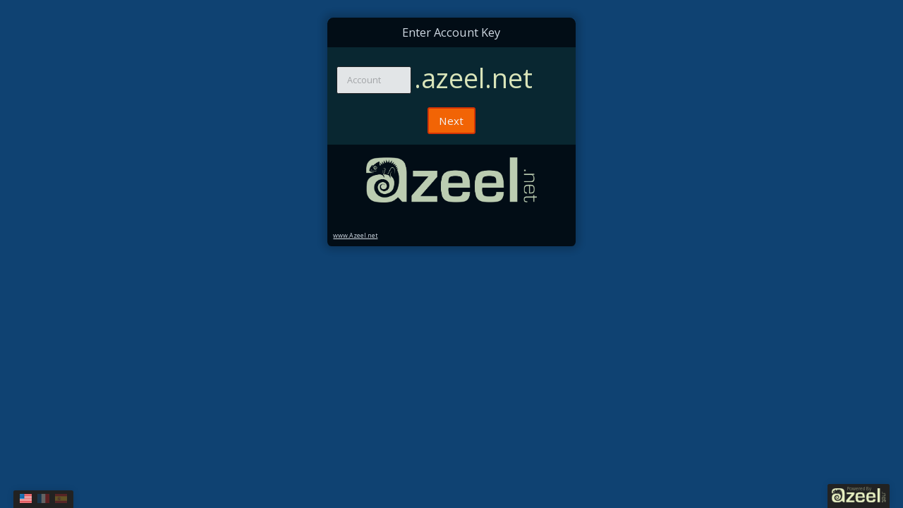

--- FILE ---
content_type: text/html; charset=UTF-8
request_url: https://app.azeel.net/login
body_size: 2280
content:
<!DOCTYPE html>
<html>
<head>
       <meta charset="UTF-8"> 
       <link rel="stylesheet" href="webix.skin.azeel/azeel.css" type="text/css"> 
       <script src="jQuery/jquery-2.1.4.min.js" type="text/javascript"></script>  
       <script src="js/jquery-cookie/jquery.cookie.js" type="text/javascript"></script>  
       <script src="js/azeelMisc.js" type="text/javascript"></script>  
       <script src="webix.pro.v.5.1.6/codebase//webix.js" type="text/javascript"></script>  
       <script src="js/sjcl/sjcl.js" type="text/javascript"></script>  
       <!--link rel="stylesheet" type="text/css" href="css/web_webix.css"/-->


       <style>
          @import url(https://fonts.googleapis.com/css?family=Open+Sans);
          html, input, textarea, button { font-family: CCCalibri, Tahoma, "Open Sans", Helvetica, 'Open Sans'; font-size: 14px; }

          
          
          .formCont { width: 28em; margin: 0.9em auto 0 auto; bborder: solid 0.2em #aaa; opacity: 0.95; text-align: center; 
                     }
          .shadow    { -webkit-box-shadow: 0 0 0.9em 0.4em rgba(0,0,0,0.21);
                       -moz-box-shadow: 0 0 0.9em  0.4em rgba(0,0,0,0.21);
                       box-shadow: 0 0 0.9em 0.4em rgba(0,0,0,0.21);
                       border-radius: 0.5em; }
          .shadowPowered    { -webkit-box-shadow: 0 0 0.9em -0.2em rgba(0,0,0,0.21);
                       -moz-box-shadow: 0 0 0.9em -0.2em rgba(0,0,0,0.21);
                       box-shadow: 0 0 0.9em -0.2em rgba(0,0,0,0.21); }
          .loginButton { background-color: #f60; 
                         cursor: pointer; 
                         border: solid 0.1em #d30; 
                         color: white; 
                         font-size: 120%; 
                         font-weight: 100; 
                         padding: 0.5em 1em; 
                         border-radius: 0.2em; 
                       }
          .loginButton:hover { background-color: #f71; }


          /* @media(min-width:60em){html{font-size: 80%}} */

          html { height: 100%; }
          body { background: #0f4272;
                 -webkit-background-size: cover;
                 -moz-background-size: cover;
                 -o-background-size: cover;
                 background-size: cover; 
                 font-size: 100%;
               }

          .inputCont  { margin: 1em 0 1em 0; }
          input       {font-size:110%; border-radius: 0.2em; background-color: #eee; color: #222222; padding: 0.8em 1.1em;  border: 0.1em solid #222; } 

          ::placeholder { color: #aaa; opacity: 1; } /* opacity: Firefox */
          :-ms-input-placeholder { color: #aaa;  } /* Internet Explorer 10-11 */
          ::-ms-input-placeholder { color: #aaa; } /* Microsoft Edge */

          @media only screen and (min-height : 0px)    {  body { font-size: 70%; }  .formCont { margin-top: 0em; }     }
          @media only screen and (min-height : 400px)  {  body { font-size: 80%; }  .formCont { margin-top: 1em; }     }
          @media only screen and (min-height : 600px)  {  body { font-size: 90%; }  .formCont { margin-top: 2em; }     }
          @media only screen and (min-height : 800px)  {  body { font-size: 105%; } .formCont { margin-top: 5em; }    }
          @media only screen and (min-height : 1000px) and (min-width : 1000px )  {  body { font-size: 110%; }         }

          .formLink { font-size: 70%; color: white; }
       </style>
</head>
<body>


      <form onsubmit='buttClick(); return false;' method='post' action='javascript:;'>
      <div id='formCont' style='display: none;' class='formCont shadow'>
         <div style='border-radius: 0.5em 0.5em 0 0; opacity: 0.85; background-color: black; color: white; padding: 0.6em; text-align: center; font-size: 130%; font-weight: 100;'>Enter Account Key</div>

         <div style="padding: 0.9em 0.8em; background: transparent url('imgs/blackPixelOpacity60.png');">
            
         <table><tr>
             <Td valign=center><div class='inputCont'><input style='width: 6em; font-size: 1em;' autofocus type=text id='biz_name' name='biz_name' placeholder='Account'></div></td>
             <Td valign=center style='color: #e4edbd; font-size: 300%; padding-bottom: 0.2em;'>.azeel.net</td>
         </tr></table>
                       <div style='padding: 0.2em 0 0.3em 0;'><button type=submit class="loginButton" style='cursor: pointer;' onclick="buttClick(); return false;">Next</button></div>
            <div id='errmsg' style='margin-top: 0.5em 0 0.1em 0;'></div>
         </div>

         <div style='opacity: 0.85; background-color: black; color: white; padding: 0.9em; text-align: center; font-size: 130%; font-weight: 100;'>
              <img src="imgs/AzeelCream.png" style='width: 75%; margin: 0.2em 0 0.5em 0;'>
         </div>
         <div style='border-radius: 0 0 0.5em 0.5em; opacity: 0.85; background-color: black; color: white; padding: 0.2em; text-align: left; font-weight: 100;'>
         <div style='padding: 0.5em 0.5em;'>
                          <div style='text-align: left;'><a href='https://www.azeel.net/' class='formLink'>www.Azeel.net</a></div>              <div style='clear: both;'></div>
         </div>
         </div>

      </div>
      </form>

      <br>
      <br>
      <br>



      <div class='shadowPowered' style='position: fixed; bottom: 0; left: 1.5em; Oopacity: 0.8; border-radius: 0.2em 0.2em 0 0 ; margin: 0 auto 0 auto; background-color: #222;'>
              <div style='padding: 5px 5px 3px 5px; text-align: center;'>
                  <img onclick="azeel.setCookie('wslg', 1, 1000,'/'); window.location.reload();" src='imgs/flags/1-sm.png' height=13 width=17 style='margin: 0 4px 0 4px; opacity: 0.95;  cursor: pointer;'><img onclick="azeel.setCookie('wslg', 2, 1000,'/'); window.location.reload();" src='imgs/flags/2-sm.png' height=13 width=17 style='margin: 0 4px 0 4px; opacity: 0.3;  cursor: pointer;'><img onclick="azeel.setCookie('wslg', 4, 1000,'/'); window.location.reload();" src='imgs/flags/4-sm.png' height=13 width=17 style='margin: 0 4px 0 4px; opacity: 0.3;  cursor: pointer;'>              </div>
      </div>

      <div class='shadowPowered' style='position: fixed; bottom: 0; right: 1.5em; Oopacity: 0.8; border-radius: 0.2em 0.2em 0 0 ; width: 7em; margin: 0 auto 0 auto; background-color: #222; cursor: pointer;' onclick="window.location = 'https://www.azeel.net';">
           <div style='padding: 0.5em 0.4em 0.3em 0.5em; position: relative;'>
           <div style='opacity: 0.5; font-size: 50%; color: #e4ecbe; position: absolute; top: 8%; left: 32%;'>Powered By</div>
           <img src="imgs/AzeelCream.png" style='width: 100%; margin: 0;'>
           </div>
      </div>
       <script src="webix.skin.azeel/azeel.js" type="text/javascript"></script>  
       <link rel="stylesheet" type="text/css" href="iconFont/styles.css"/>
       <script src="js/azeelApiObject.js" type="text/javascript"></script>  
       <script src="js/azeelSubscriptions.js" type="text/javascript"></script>  
       <script src="js/azeel.js" type="text/javascript"></script>  
       <script src="js/moment/moment-with-locales.js" type="text/javascript"></script>  
       <script> azeel = new azeel(); </script>
 

      <script>
         document.getElementById("formCont").style.display = "";

         function setMessage(msg) {
                $("#errmsg").html("<div style='margin: 1em; color: #239d57; border-color: #73736c; border-radius: 0.1em; background-color: #ededdd; border-radius: 0.2em; opacity: 1; padding: 1em;'>"+msg+"</div>");
         }


         function setError(msg) {
                //$("#errmsg").html("<div style='margin: 1em; color: #d3d67e; background-color: #000; padding: 1.2em; '>"+msg+"</div>");
                $("#errmsg").html("<div style='margin: 1em; color: #9d2323; border-color: #73736c; border-radius: 0.1em; background-color: #ededdd; border-radius: 0.2em; opacity: 1; padding: 1em;'>"+msg+"</div>");
         }

         webix.ready(function(){
              $("#uname").val(azeel.getCookie("uname_cook"));
                       });
      </script>


      <script>
         function buttClick() {
            var errmsg = "";
            var biz_name = $("#biz_name").val();

            if( !biz_name || biz_name.length == 0 ) {
               setError("Please Enter a Business Key");
               return;
            } 

            if( !biz_name.match(/^[a-z0-9]{2,50}$/i) ) 
            {
               setError("Invalid Business Key Format");
               return;
            }

            window.location = "https://" + biz_name + ".azeel.net/";
         }
      </script>

</body>
</html>



--- FILE ---
content_type: text/css
request_url: https://app.azeel.net/webix.skin.azeel/azeel.css
body_size: 43435
content:
.webix_view {
  color: #424242;
  cursor: default;
  overflow: hidden;
  border: 0px solid #b4b4a4;
  background-color: #ffffff;
  white-space: normal;
  -webkit-appearance: none;
}
.webix_view.webix_form {
  background-color: #ffffff;
  /*.webix_view{
 * 		background-color: @backColor;
 * 			}*/

}
body {
  -webkit-tap-highlight-color: transparent !important;
}
textarea,
input,
select,
button,
.webix_inp_static {
  outline: none;
}
/*
 * 	webix_layout_{type}
 * 		known types are: line, clean, wide, space;
 * 		*/
.webix_layout_space {
  background-color: #c0c0c0;
}
.webix_layout_wide {
  background-color: #c0c0c0;
}
.webix_layout_line,
.webix_multiview,
.webix_layout_clean,
.webix_layout_accordion {
  background: transparent;
}
.webix_overlay {
  width: 100%;
  height: 100%;
  position: absolute;
  z-index: 10;
  text-align: center;
  padding-top: 10px;
}
.webix_view > .webix_disabled {
  width: 100%;
  height: 100%;
  position: absolute;
  top: 0;
  left: 0;
  background-color: #ddd;
  opacity: 0.4;
  filter: progid:DXImageTransform.Microsoft.Alpha(opacity=40);
  z-index: 1;
}
.webix_disabled_view {
  overflow: hidden !important;
}
body.webix_full_screen {
  margin: 0;
  padding: 0;
  overflow: hidden;
}
.webix_noselect,
.webix_noselect div {
  -moz-user-select: none;
  -webkit-user-select: none;
  -ms-user-select: none;
  user-select: none;
}
.webix_selectable {
  -moz-user-select: text;
  -webkit-user-select: text;
  user-select: text;
}
.webix_template {
  height: 100%;
  padding: 5px;
  padding-left: 5px 2px;
  -moz-box-sizing: border-box;
  -webkit-box-sizing: border-box;
  box-sizing: border-box;
}
.webix_clean {
  background: transparent;
}
.webix_clean .webix_template {
  padding: 0px;
}
.webix_section {
  padding-left: 30px;
  -moz-box-sizing: border-box;
  -webkit-box-sizing: border-box;
  box-sizing: border-box;
  background-color: transparent;
  background-image: url([data-uri]);
  background-repeat: repeat-x;
  background-position: 6.75px;
  color: #444;
  fffont-size: 10px;
  text-transform: uppercase;
  line-height: 27px;
}
.webix_section > .webix_template {
  padding: 0px 8px;
  background-color: #ffffff;
  display: inline;
}
.webix_layout_space > .webix_section > .webix_template {
  padding: 0px 8px;
  background-color: #c0c0c0;
}
.webix_layout_wide > .webix_section > .webix_template {
  padding: 0px 8px;
  background-color: #c0c0c0;
}
.webix_layout_line > .webix_section > .webix_template,
.webix_layout_clean > .webix_section > .webix_template {
  padding: 0px 8px;
  background-color: #ffffff;
}
.webix_header > div {
  padding-left: 10px;
  color: #eaeaea;
  fffont-size: 16px;
  background: #00264c;

  llline-height: 25px;
  llline-height: 27px;
  padding-top: 0;
  padding-bottom: 0;
}
.webix_header > div .webix_el_button,
.webix_header > div .webix_el_label,
.webix_header > div .webix_inp_label {
  color: #eaeaea;
}
.webix_header > div .webix_el_label {
 OFFfont-size: 16px;
}
.webix_header > div .webixtype_base,
.webix_header > div .webixtype_prev,
.webix_header > div .webixtype_next,
.webix_header > div .webix_inp_counter_next,
.webix_header > div .webix_inp_counter_prev,
.webix_header > div .webix_segment_0,
.webix_header > div .webix_segment_1,
.webix_header > div .webix_segment_N {
  border-color: #c4c4c4;
  background-color: transparent;
  color: #eaeaea;
}
.webix_header > div .webix_el_arrow.webixtype_next_arrow {
  border-left: none;
  border-bottom: none;
}
.webix_header > div .webix_el_arrow.webixtype_prev_arrow {
  border-right: none;
  border-bottom: none;
}
.webix_header > div .webixtype_base:hover,
.webix_header > div .webix_inp_counter_next:hover,
.webix_header > div .webix_inp_counter_prev:hover,
.webix_header > div .webix_segment_0:hover,
.webix_header > div .webix_segment_1:hover,
.webix_header > div .webix_segment_N:hover {
  color: #eaeaea;
  background-color: rgba(0, 0, 0, 0.05);
}
.webix_header > div .webixtype_base:active,
.webix_header > div .webix_inp_counter_next:active,
.webix_header > div .webix_inp_counter_prev:active,
.webix_header > div .webix_segment_0:active,
.webix_header > div .webix_segment_1:active,
.webix_header > div .webix_segment_N:active {
  background-color: rgba(0, 0, 0, 0.07);
  color: #eaeaea;
  box-shadow: inset 0 3px 5px rgba(0, 0, 0, 0.125);
}
.webix_header > div .webixtype_base:focus,
.webix_header > div .webix_inp_counter_next:focus,
.webix_header > div .webix_inp_counter_prev:focus,
.webix_header > div .webix_segment_0:focus,
.webix_header > div .webix_segment_1:focus,
.webix_header > div .webix_segment_N:focus {
  background-color: rgba(0, 0, 0, 0.07);
  color: #eaeaea;
}
.webix_header > div .webix_inp_static,
.webix_header > div input[type=text] {
  border-color: #ffffff;
}
.webix_header > div .webix_inp_static:focus,
.webix_header > div input[type=text]:focus {
  border-color: #ffffff;
  box-shadow: none;
}
.webix_header > div .webix_input_icon {
  border-color: #c4c4c4;
  background-color: transparent;
  color: #eaeaea;
  color: #424242;
}
.webix_header > div .webix_input_icon:hover {
  background-color: rgba(0, 0, 0, 0);
  color: #424242;
}
.webix_header > div .webix_input_icon:active,
.webix_header > div .webix_input_icon:focus {
  background-color: rgba(0, 0, 0, 0);
  color: #424242;
}
.webix_header > div .webix_pressed .webixtype_base,
.webix_header > div .webix_pressed .webixtype_prev,
.webix_header > div .webix_pressed .webixtype_next,
.webix_header > div .webix_pressed .webix_el_arrow,
.webix_header > div .webix_pressed .webix_inp_counter_next,
.webix_header > div .webix_pressed .webix_inp_counter_prev,
.webix_header > div .webix_pressed .webix_input_icon,
.webix_header > div .webix_pressed .webix_segment_0,
.webix_header > div .webix_pressed .webix_segment_1,
.webix_header > div .webix_pressed .webix_segment_N {
  background-color: rgba(0, 0, 0, 0.07);
  color: #eaeaea;
  box-shadow: inset 0 3px 5px rgba(0, 0, 0, 0.125);
}
.webix_header > div .webix_selected.webix_segment_0,
.webix_header > div .webix_selected.webix_segment_1,
.webix_header > div .webix_selected.webix_segment_N {
  border-color: #d9d9d9;
  background-color: #27ae60;
  color: #ffffff;
}
.webix_header > div .webix_selected.webix_segment_0:hover,
.webix_header > div .webix_selected.webix_segment_1:hover,
.webix_header > div .webix_selected.webix_segment_N:hover {
  background-color: #24a259;
}
.webix_header > div .webix_selected.webix_segment_0:active,
.webix_header > div .webix_selected.webix_segment_1:active,
.webix_header > div .webix_selected.webix_segment_N:active {
  background-color: #229955;
}
.webix_header > div .webix_selected.webix_segment_0:focus,
.webix_header > div .webix_selected.webix_segment_1:focus,
.webix_header > div .webix_selected.webix_segment_N:focus {
  background-color: #229955;
}
.webix_header > div .webix_segment_1,
.webix_header > div .webix_segment_N,
.webix_header > div .webix_selected.webix_segment_1,
.webix_header > div .webix_selected.webix_segment_N {
  margin-left: 0;
  border-left: none;
}
.webix_header > div .webix_img_btn:active,
.webix_header > div .webix_img_btn_top:active {
  background-color: #00172d;
  box-shadow: inset 0 3px 5px rgba(0, 0, 0, 0.125);
}
.webix_header > div .webix_img_btn:focus,
.webix_header > div .webix_img_btn_top:focus {
  background-color: #00172d;
}
.webix_header > div .webix_img_btn:hover,
.webix_header > div .webix_img_btn_top:hover {
  background-color: #001c38;
}
.webix_header > div .webix_icon_button {
  -webkit-border-radius: 6px;
  -moz-border-radius: 6px;
  border-radius: 6px;
}
.webix_header > div .webix_img_btn_top .webix_img_btn_text,
.webix_header > div webix_el_icon,
.webix_header > div .webix_img_btn,
.webix_header > div .webix_icon_btn,
.webix_header > div .webix_icon_button {
  color: #eaeaea;
}
.webix_header > div .webix_img_btn_abs .webix_icon,
.webix_header > div .webix_img_btn_abs .webix_img_btn_text {
  color: #eaeaea;
}
.webix_header > div .webix_img_btn_abs {
  color: #eaeaea;
}
.webix_header > div .webix_el_box .webix_img_btn_abs:active {
  background-color: #00172d;
  box-shadow: inset 0 3px 5px rgba(0, 0, 0, 0.125);
}
.webix_header > div .webix_el_icon .webix_icon_button:focus {
  background-color: #00172d;
}
.webix_header > div .webix_el_box .webix_img_btn_abs:hover,
.webix_header > div .webix_el_icon .webix_icon_button:hover {
  background-color: #001c38;
}
.webix_header > div .webix_control {
  border-color: #00264c;
}
.webix_header > div .webix_icon_button .webix_icon {
 OFFfont-size: 23px;
  hhheight: 27px;
  wwwwidth: 27px;
  color: #eaeaea;
}
.webix_header > div .webix_img_btn,
.webix_header > div .webix_img_btn_top {
  border-width: 0;
}
.webix_spacer {
  background: transparent;
}
x\:ui {
  display: none;
}
.webix_resize_area {
  position: absolute;
  top: 0px;
  left: 0px;
  width: 100%;
  height: 100%;
}
.webix_resize_handle_x .webix_handle_content,
.webix_resize_handle_y .webix_handle_content {
  width: 100%;
  height: 100%;
  background: rgba(100, 100, 100, 0.1);
  border: 1px dotted #ebebeb;
}
.webix_resize_handle_x {
  -moz-box-sizing: border-box;
  -webkit-box-sizing: border-box;
  box-sizing: border-box;
  cursor: e-resize;
  width: 1px;
  height: 100%;
  position: absolute;
  z-index: 2;
  top: 0px;
}
.webix_resize_handle_x .webix_handle_content {
  border-width: 0px 1px;
}
.webix_resize_origin_x {
  cursor: e-resize;
  width: 3px;
  height: 100%;
  position: absolute;
  z-index: 2;
  top: 0px;
}
.webix_resize_handle_y {
  cursor: n-resize;
  height: 1px;
  width: 100%;
  position: absolute;
  z-index: 2;
  left: 0px;
}
.webix_resize_handle_y .webix_handle_content {
  border-width: 1px 0px;
}
.webix_resize_origin_y {
  cursor: n-resize;
  height: 3px;
  width: 100%;
  position: absolute;
  z-index: 2;
  left: 0px;
}
.webix_resizer_vy {
  cursor: n-resize;
  margin-top: 0px !important;
  border: 0px !important;
  padding: 0px !important;
  background: url([data-uri]) no-repeat center center;
}
.webix_resizer_vx {
  cursor: e-resize;
  margin-left: 0px !important;
  border: 0px !important;
  padding: 0px !important;
  background: url([data-uri]) no-repeat center center;
}
.webix_resizer_y {
  cursor: n-resize;
  background: url([data-uri]) no-repeat center center;
  background-color: #ffffff;
}
.webix_resizer_x {
  cursor: e-resize;
  background: url([data-uri]) no-repeat center center;
  background-color: #ffffff;
}
.webix_accordionitem_body {
  position: relative;
}
.webix_accordionitem_header {
  border-bottom: 1px solid #c0c0c0;
  position: relative;
  z-index: 2;
  color: #eaeaea;
 OFFfont-size: 16px;
  background: #00264c;
  /*.webix_el_button input, .webix_el_toggle input {
 * 	   border: none;
 *
 * 	      }*/

  /*.webixtype_prev:active, .webixtype_next:active, .webixtype_base:active, .webix_inp_counter_next:active, .webix_inp_counter_prev:active{
 * 	   background-color: @barButtonActiveColor;
 * 	      }*/

  line-height: 25px;
  cursor: pointer;
  overflow: hidden;
}
.webix_accordionitem_header .webix_el_button,
.webix_accordionitem_header .webix_el_label,
.webix_accordionitem_header .webix_inp_label {
  color: #eaeaea;
}
.webix_accordionitem_header .webix_el_label {
 OFFfont-size: 16px;
}
.webix_accordionitem_header .webixtype_base,
.webix_accordionitem_header .webixtype_prev,
.webix_accordionitem_header .webixtype_next,
.webix_accordionitem_header .webix_inp_counter_next,
.webix_accordionitem_header .webix_inp_counter_prev,
.webix_accordionitem_header .webix_segment_0,
.webix_accordionitem_header .webix_segment_1,
.webix_accordionitem_header .webix_segment_N {
  border-color: #c4c4c4;
  background-color: transparent;
  color: #eaeaea;
}
.webix_accordionitem_header .webix_el_arrow.webixtype_next_arrow {
  border-left: none;
  border-bottom: none;
}
.webix_accordionitem_header .webix_el_arrow.webixtype_prev_arrow {
  border-right: none;
  border-bottom: none;
}
.webix_accordionitem_header .webixtype_base:hover,
.webix_accordionitem_header .webix_inp_counter_next:hover,
.webix_accordionitem_header .webix_inp_counter_prev:hover,
.webix_accordionitem_header .webix_segment_0:hover,
.webix_accordionitem_header .webix_segment_1:hover,
.webix_accordionitem_header .webix_segment_N:hover {
  color: #eaeaea;
  background-color: rgba(0, 0, 0, 0.05);
}
.webix_accordionitem_header .webixtype_base:active,
.webix_accordionitem_header .webix_inp_counter_next:active,
.webix_accordionitem_header .webix_inp_counter_prev:active,
.webix_accordionitem_header .webix_segment_0:active,
.webix_accordionitem_header .webix_segment_1:active,
.webix_accordionitem_header .webix_segment_N:active {
  background-color: rgba(0, 0, 0, 0.07);
  color: #eaeaea;
  box-shadow: inset 0 3px 5px rgba(0, 0, 0, 0.125);
}
.webix_accordionitem_header .webixtype_base:focus,
.webix_accordionitem_header .webix_inp_counter_next:focus,
.webix_accordionitem_header .webix_inp_counter_prev:focus,
.webix_accordionitem_header .webix_segment_0:focus,
.webix_accordionitem_header .webix_segment_1:focus,
.webix_accordionitem_header .webix_segment_N:focus {
  background-color: rgba(0, 0, 0, 0.07);
  color: #eaeaea;
}
.webix_accordionitem_header .webix_inp_static,
.webix_accordionitem_header input[type=text] {
  border-color: #ffffff;
}
.webix_accordionitem_header .webix_inp_static:focus,
.webix_accordionitem_header input[type=text]:focus {
  border-color: #ffffff;
  box-shadow: none;
}
.webix_accordionitem_header .webix_input_icon {
  border-color: #c4c4c4;
  background-color: transparent;
  color: #eaeaea;
  color: #424242;
}
.webix_accordionitem_header .webix_input_icon:hover {
  background-color: rgba(0, 0, 0, 0);
  color: #424242;
}
.webix_accordionitem_header .webix_input_icon:active,
.webix_accordionitem_header .webix_input_icon:focus {
  background-color: rgba(0, 0, 0, 0);
  color: #424242;
}
.webix_accordionitem_header .webix_pressed .webixtype_base,
.webix_accordionitem_header .webix_pressed .webixtype_prev,
.webix_accordionitem_header .webix_pressed .webixtype_next,
.webix_accordionitem_header .webix_pressed .webix_el_arrow,
.webix_accordionitem_header .webix_pressed .webix_inp_counter_next,
.webix_accordionitem_header .webix_pressed .webix_inp_counter_prev,
.webix_accordionitem_header .webix_pressed .webix_input_icon,
.webix_accordionitem_header .webix_pressed .webix_segment_0,
.webix_accordionitem_header .webix_pressed .webix_segment_1,
.webix_accordionitem_header .webix_pressed .webix_segment_N {
  background-color: rgba(0, 0, 0, 0.07);
  color: #eaeaea;
  box-shadow: inset 0 3px 5px rgba(0, 0, 0, 0.125);
}
.webix_accordionitem_header .webix_selected.webix_segment_0,
.webix_accordionitem_header .webix_selected.webix_segment_1,
.webix_accordionitem_header .webix_selected.webix_segment_N {
  border-color: #d9d9d9;
  background-color: #27ae60;
  color: #ffffff;
}
.webix_accordionitem_header .webix_selected.webix_segment_0:hover,
.webix_accordionitem_header .webix_selected.webix_segment_1:hover,
.webix_accordionitem_header .webix_selected.webix_segment_N:hover {
  background-color: #24a259;
}
.webix_accordionitem_header .webix_selected.webix_segment_0:active,
.webix_accordionitem_header .webix_selected.webix_segment_1:active,
.webix_accordionitem_header .webix_selected.webix_segment_N:active {
  background-color: #229955;
}
.webix_accordionitem_header .webix_selected.webix_segment_0:focus,
.webix_accordionitem_header .webix_selected.webix_segment_1:focus,
.webix_accordionitem_header .webix_selected.webix_segment_N:focus {
  background-color: #229955;
}
.webix_accordionitem_header .webix_segment_1,
.webix_accordionitem_header .webix_segment_N,
.webix_accordionitem_header .webix_selected.webix_segment_1,
.webix_accordionitem_header .webix_selected.webix_segment_N {
  margin-left: 0;
  border-left: none;
}
.webix_accordionitem_header .webix_img_btn:active,
.webix_accordionitem_header .webix_img_btn_top:active {
  background-color: #00172d;
  box-shadow: inset 0 3px 5px rgba(0, 0, 0, 0.125);
}
.webix_accordionitem_header .webix_img_btn:focus,
.webix_accordionitem_header .webix_img_btn_top:focus {
  background-color: #00172d;
}
.webix_accordionitem_header .webix_img_btn:hover,
.webix_accordionitem_header .webix_img_btn_top:hover {
  background-color: #001c38;
}
.webix_accordionitem_header .webix_icon_button {
  -webkit-border-radius: 6px;
  -moz-border-radius: 6px;
  border-radius: 6px;
}
.webix_accordionitem_header .webix_img_btn_top .webix_img_btn_text,
.webix_accordionitem_header webix_el_icon,
.webix_accordionitem_header .webix_img_btn,
.webix_accordionitem_header .webix_icon_btn,
.webix_accordionitem_header .webix_icon_button {
  color: #eaeaea;
}
.webix_accordionitem_header .webix_img_btn_abs .webix_icon,
.webix_accordionitem_header .webix_img_btn_abs .webix_img_btn_text {
  color: #eaeaea;
}
.webix_accordionitem_header .webix_img_btn_abs {
  color: #eaeaea;
}
.webix_accordionitem_header .webix_el_box .webix_img_btn_abs:active {
  background-color: #00172d;
  box-shadow: inset 0 3px 5px rgba(0, 0, 0, 0.125);
}
.webix_accordionitem_header .webix_el_icon .webix_icon_button:focus {
  background-color: #00172d;
}
.webix_accordionitem_header .webix_el_box .webix_img_btn_abs:hover,
.webix_accordionitem_header .webix_el_icon .webix_icon_button:hover {
  background-color: #001c38;
}
.webix_accordionitem_header .webix_control {
  border-color: #00264c;
}
.webix_accordionitem_header .webix_icon_button .webix_icon {
 OFFfont-size: 23px;
  height: 27px;
  width: 27px;
  color: #eaeaea;
}
.webix_accordionitem_header .webix_img_btn,
.webix_accordionitem_header .webix_img_btn_top {
  border-width: 0;
}
.webix_accordionitem_label {
  height: 100%;
  padding-left: 10px;
}
.webix_accordionitem_button {
  float: right;
  position: relative;
  height: 11px;
  width: 11px;
  margin: 6px 4.5px;
}
/*
 * .webix_accordionitem.vertical > .webix_accordionitem_header .webix_accordionitem_button{
 * 	.accIconUp;
 * 	}
 * 	.webix_accordionitem.vertical.collapsed > .webix_accordionitem_header .webix_accordionitem_button{
 * 		.accIconDown;
 * 		}
 *
 * 		.webix_accordionitem.horizontal  > .webix_accordionitem_header .webix_accordionitem_button{
 * 			.accIconLeft;
 * 			}
 * 			.webix_accordionitem.horizontal:last-child  > .webix_accordionitem_header .webix_accordionitem_button{
 * 				.accIconRight;
 * 				}
 * 				.webix_accordionitem.horizontal.collapsed:last-child  > .webix_accordionitem_header .webix_accordionitem_button{
 * 					.accIconDown;
 * 					}
 * 					.webix_accordionitem.horizontal.collapsed  > .webix_accordionitem_header{
 * 						.webix_accordionitem_button{
 * 								.accIconUp;
 * 									}
 * 									}*/
.webix_carousel {
  position: relative;
}
.webix_nav_panel {
  bottom: 15px;
  height: auto;
  line-height: 8px;
  overflow: hidden;
  position: absolute;
  text-align: center;
}
.webix_nav_item {
  display: inline-block;
  height: 8px;
  padding: 6px 5px 6px 4px;
  width: 8px;
  cursor: pointer;
  -moz-user-select: none;
  -webkit-user-select: none;
  -ms-user-select: none;
  user-select: none;
}
.webix_nav_item div {
  -webkit-border-radius: 50%;
  -moz-border-radius: 50%;
  border-radius: 50%;
  display: block;
  height: 8px;
  width: 8px;
}
.webix_nav_inactive div {
  border: 1px solid rgba(0, 0, 0, 0.15);
  filter: alpha(opacity=60);
  opacity: 0.6;
  background: #ffffff;
}
.webix_nav_active div {
  border: 1px solid rgba(0, 0, 0, 0.1);
  background: #ffffff;
}
.webix_nav_button_prev,
.webix_nav_button_next {
  cursor: pointer;
  display: block;
  height: 24px;
  position: absolute;
  width: 24px;
}
.webix_nav_button_prev .webix_nav_button_inner,
.webix_nav_button_next .webix_nav_button_inner {
  height: 100%;
  width: 100%;
}
.webix_nav_button_prev .webix_nav_button_inner {
  opacity: 0.8;
  background-image: url([data-uri]);
}
.webix_nav_button_next .webix_nav_button_inner {
  opacity: 0.8;
  background-image: url([data-uri]);
}
.webix_nav_panel_corner {
  right: 73px;
}
.webix_nav_button_corner.webix_nav_button_prev {
  bottom: 13px;
  right: 37px;
}
.webix_nav_button_corner.webix_nav_button_prev .webix_nav_button_inner:hover {
  opacity: 1;
}
.webix_nav_button_corner.webix_nav_button_next {
  bottom: 13px;
  right: 7px;
}
.webix_nav_button_corner.webix_nav_button_next .webix_nav_button_inner:hover {
  opacity: 1;
}
.webix_nav_panel_side {
  margin: 0 auto;
  left: 0;
  width: 100%;
}
.webix_nav_button_side {
  height: 34px;
  width: 21px;
  top: 50%;
  margin-top: -17px;
}
.webix_nav_button_side.webix_nav_button_next {
  left: auto;
  right: 15px;
}
.webix_nav_button_side.webix_nav_button_next .webix_nav_button_inner {
  opacity: 0.8;
  background-image: url([data-uri]);
}
.webix_nav_button_side.webix_nav_button_next .webix_nav_button_inner:hover {
  opacity: 1;
}
.webix_nav_button_side.webix_nav_button_prev {
  left: 15px;
  right: auto;
}
.webix_nav_button_side.webix_nav_button_prev .webix_nav_button_inner {
  opacity: 0.8;
  background-image: url([data-uri]);
}
.webix_nav_button_side.webix_nav_button_prev .webix_nav_button_inner:hover {
  opacity: 1;
}
.webix_carousel > .webix_scroll_x,
.webix_carousel > .webix_scroll_y {
  background-color: rgba(0, 0, 0, 0);
}
.webix_dark .webix_nav_inactive div {
  background-color: #95a5a6;
}
.webix_dark .webix_nav_active div {
  background-color: #7f8c8d;
}
.webix_dark .webix_nav_button_prev .webix_nav_button_inner {
  background-image: url([data-uri]);
}
.webix_dark .webix_nav_button_next .webix_nav_button_inner {
  background-image: url([data-uri]);
}
.webix_dark .webix_nav_button_side.webix_nav_button_prev .webix_nav_button_inner {
  background-image: url([data-uri]);
}
.webix_dark .webix_nav_button_side.webix_nav_button_next .webix_nav_button_inner {
  background-image: url([data-uri]);
}
.webix_list_item {
  -moz-box-sizing: border-box;
  -webkit-box-sizing: border-box;
  box-sizing: border-box;
  padding: 2px 10px;
  line-height: 23px;
  cursor: pointer;
  border-bottom: 1px solid #ebebeb;
  text-align: left;
  border-color: #ebebeb;
}
.webix_list_item.webix_selected {
  color: #ffffff;
  background: #27ae60;
}
.webix_list .webix_list_item.webix_selected {
  border-bottom: 1px solid #ebebeb;
  padding: 2px 10px;
}
.webix_list_item.webix_invalid {
  background-color: #ffeeee;
}
.webix_group {
  position: relative;
}
.webix_group_back,
.webix_group_back.webix_selected {
  position: relative;
  background: #9eceff;
 OFFfont-size: 13px;
  color: #4a4a4a;
}
.webix_arrow_icon {
  position: absolute;
  top: 50%;
  bottom: 50%;
  margin-top: -12px;
  right: 15px;
  width: 9px;
  height: 22px;
  line-height: 22px;
  color: #424242;
 OFFfont-size: 18px;
  font-family: FontAwesome;
}
.webix_arrow_icon:before {
  content: '\f105';
}
.webix_group_back {
  padding-left: 29px;
}
.webix_group_back .webix_arrow_icon {
  left: 11px;
}
.webix_group_back .webix_arrow_icon:before {
  content: '\f104';
}
.dhx_pagelist {
  position: relative;
}
.webix_list_count {
  float: right;
  width: 25px;
 OFFfont-size: 14px;
  text-align: center;
  margin-right: 45px;
  box-shadow: 0 1px 0 #000000;
  text-shadow: 0px -1px 0px rgba(0, 0, 0, 0.6);
}
.webix_unit_header {
  padding: 0 10px;
  line-height: 19px;
  text-align: left;
  background-color: #9eceff;
}
.webix_list-x .webix_list_item {
  display: inline-block;
  vertical-align: top;
  border-right: 1px solid #ebebeb;
  border-bottom: none;
  border-color: #ebebeb;
}
.webix_list-x .webix_list_item.webix_selected {
  border-left: 1px solid #ebebeb;
  border-right: 1px solid #ebebeb;
  padding-left: 9px;
}
.webix_list-x .webix_scroll_cont {
  display: inline;
}
.webix_view.webix_list-x {
  white-space: nowrap;
}
/* Style for disabled items */
.webix_list_item.webix_disabled {
  color: #8b949e;
}
.webix_list_item.webix_disabled .webix_submenu_icon {
  visibility: hidden;
}
/*button of pager*/
.webix_view.webix_pager {
  padding: 3px 0;
  -moz-box-sizing: border-box;
  -webkit-box-sizing: border-box;
  box-sizing: border-box;
  background-color: transparent;
}
.webix_pager_item,
.webix_pager_item_selected {
  padding: 0 6px;
  text-align: center;
  height: 100%;
  width: 32px;
  border: 1px solid #c0c0c0;
  margin: 0 2px;
  cursor: pointer;
  background-color: white;
  -moz-box-sizing: border-box;
  -webkit-box-sizing: border-box;
  box-sizing: border-box;
 OFFfont-size: 13px;
}
/*selected  button of pager*/
.webix_pager_item_selected {
  cursor: default;
  background-color: #27ae60;
  border: 1px solid #ebebeb;
}
.webix_animation .webix_ss_header {
  position: relative;
  z-index: 10;
}
.webix_animation .webix_ss_footer,
.webix_animation .webix_vscroll_x {
  position: absolute;
  bottom: 0px;
  z-index: 10;
}
/*helper for allowing selection*/
.webix_allow_selection {
  -moz-user-select: text;
  -webkit-user-select: text;
  user-select: text;
}
/*default item in dataview*/
.webix_dataview_item {
  -moz-box-sizing: border-box;
  -webkit-box-sizing: border-box;
  box-sizing: border-box;
  padding: 2px 10px;
  line-height: 23px;
  cursor: pointer;
  border-bottom: 1px solid #ebebeb;
  text-align: left;
  border-color: #ebebeb;
  border-right: 1px solid #ebebeb;
}
/*default item in selected state*/
.webix_dataview_item.webix_selected {
  color: #ffffff;
  background: #27ae60;
  border-bottom: 1px solid #ebebeb;
  border-right: 1px solid #ebebeb;
}
/*chart container*/
.webix_chart {
  position: relative;
 OFFfont-size: 13px;
  color: #424242;
  overflow: hidden;
  z-index: 1;
}
.webix_chart canvas {
  position: absolute;
}
/*labels*/
.webix_canvas_text {
  position: absolute;
  text-align: center;
  overflow: hidden;
  white-space: nowrap;
 OFFfont-size: 12px;
  z-index: 100;
}
/*map*/
.webix_map_img {
  width: 100%;
  height: 100%;
  position: absolute;
  top: 0px;
  left: 0px;
  border: 0px;
  filter: progid:DXImageTransform.Microsoft.Alpha(opacity=0);
  opacity: 0;
}
/*scales*/
.webix_axis_item_y {
  position: absolute;
  height: 18px;
  line-height: 18px;
  /*line-height:10px;*/

  margin-top: -4px;
  text-align: right;
}
.webix_axis_item_x {
  padding-top: 2px;
}
.webix_axis_title_x {
  text-align: center;
 OFFfont-size: 13px;
}
.webix_axis_title_y {
  text-align: center;
  font-family: Verdana;
 OFFfont-size: 13px;
  /*safari*/

  -webkit-transform: rotate(-90deg);
  /*firefox*/

  -moz-transform: rotate(-90deg);
  /*opera*/

  -o-transform: rotate(-90deg);
  /*IE9*/

  -ms-transform: rotate(-90deg);
  transform: rotate(-90deg);
  padding-left: 3px;
}
.webix_ie_filter {
  /*IE8*/

  filter: progid:DXImageTransform.Microsoft.BasicImage(rotation=3);
}
/*legend block*/
.webix_chart_legend {
  position: absolute;
  z-index: 1000;
}
.webix_chart_legend_item {
  height: 18px;
  line-height: 18px;
  padding: 2px;
}
.webix_chart_legend_item.hidden {
  color: #c2c2c2;
}
.webix_axis_item_y.webix_radar {
  color: #555;
 OFFfont-size: 11px;
  padding-right: 3px;
  height: 13px;
  line-height: 13px;
  margin-top: 0px;
}
.webix_canvas_text.webix_axis_radar_title {
  margin-top: 0px;
  padding-top: 0px;
  color: #757575;
 OFFfont-size: 12px;
}
.webix_axis_item_y,
.webix_axis_item_x {
  color: #757575;
}
.webix_vscroll_x {
  height: 0px;
  width: 100%;
  overflow-y: hidden;
  overflow-x: scroll;
}
.webix_vscroll_y {
  width: 0px;
  height: 100%;
  overflow-x: hidden;
  overflow-y: scroll;
}
.webix_vscroll_body {
  width: 16px;
  height: 16px;
}
.webix_scroll_x {
  width: 50px;
  height: 4px !important;
  left: 1px;
  bottom: 3px;
  background-color: silver;
  background: rgba(0, 0, 0, 0.4);
  position: absolute;
  border-radius: 4px;
  -moz-box-sizing: border-box;
  -webkit-box-sizing: border-box;
  box-sizing: border-box;
}
.webix_scroll_y {
  width: 4px !important;
  height: 50px;
  top: 1px;
  right: 3px;
  background-color: silver;
  background: rgba(0, 0, 0, 0.4);
  position: absolute;
  border-radius: 4px;
  -moz-box-sizing: border-box;
  -webkit-box-sizing: border-box;
  box-sizing: border-box;
}
.webix_c_scroll_y {
  position: absolute;
  z-index: 3;
  width: 10px;
  right: 0px;
}
.webix_c_scroll_y > div {
  -moz-transition: width 0.3s 0.2s, margin 0.3s 0.2s;
  -webkit-transition: width 0.3s 0.2s, margin 0.3s 0.2s;
  -o-transition: width 0.3s 0.2s, margin 0.3s 0.2s;
  -ms-transition: width 0.3s 0.2s, margin 0.3s 0.2s;
  width: 4px;
  height: 100%;
  background-color: silver;
  background: rgba(0, 0, 0, 0.4);
  border-radius: 4px;
  margin: 0px 3px;
}
.webix_c_scroll_y:hover > div,
.webix_c_scroll_y.webix_scroll_active div {
  width: 10px;
  margin: 0px;
}
.webix_c_scroll_x {
  position: absolute;
  z-index: 3;
  height: 10px;
  bottom: 0px;
}
.webix_c_scroll_x > div {
  -moz-transition: height 0.3s 0.2s, margin 0.3s 0.2s;
  -webkit-transition: height 0.3s 0.2s, margin 0.3s 0.2s;
  -o-transition: height 0.3s 0.2s, margin 0.3s 0.2s;
  -ms-transition: height 0.3s 0.2s, margin 0.3s 0.2s;
  height: 4px;
  width: 100%;
  background-color: silver;
  background: rgba(0, 0, 0, 0.4);
  border-radius: 4px;
  margin: 3px 0px;
}
.webix_c_scroll_x:hover > div,
.webix_c_scroll_x.webix_scroll_active div {
  height: 10px;
  margin: 0px;
}
.webix_c_scroll_bar_y,
.webix_c_scroll_bar_x {
  position: absolute;
  background: rgba(0, 0, 0, 0.05);
}
.webix_c_scroll_bar_y {
  height: 100%;
  width: 10px;
  right: 0px;
}
.webix_c_scroll_bar_x {
  width: 100%;
  height: 10px;
  bottom: 0px;
}
.webix_scroll_cont {
  width: 100%;
  height: auto;
  overflow: hidden;
  clear: both;
}
.webix_dt_editor {
  position: absolute;
  z-index: 2;
  overflow: visible;
  background: white;
}
.webix_dt_editor input,
.webix_dt_editor select {
  width: 100%;
  -moz-box-sizing: border-box;
  -webkit-box-sizing: border-box;
  box-sizing: border-box;
  /* to look perfect in IE it must be 1/9/0/9 */

  padding: 1px 8px 0px 9px;
  margin: 0px;
  border: 1px solid #ffd700;
  height: 100%;
 OFFfont-size: 13px;
  color: #424242;
}
.webix_dt_editor input[type="checkbox"] {
  margin: 6px 8px 4px 14px;
  height: auto;
  width: auto;
}
.webix_dt_editor select {
  padding-right: 0px;
  padding-left: 5px;
}
.webix_clipbuffer {
  width: 1px;
  height: 1px;
  left: 3px;
  top: 3px;
  position: fixed;
  filter: alpha(opacity=0);
  opacity: 0;
}
.webix_message_area {
  position: fixed;
  right: 5px;
  width: 250px;
  z-index: 1000;
}
.webix_info {
  min-width: 120px;
  padding: 4px 4px 4px 20px;
  z-index: 10000;
  overflow: hidden;
  margin: 5px;
  margin-bottom: 10px;
  -webkit-transition: all .5s ease;
  -moz-transition: all .5s ease;
  -o-transition: all .5s ease;
  transition: all .5s ease;
}
.webix_no_transition {
  -webkit-transition: none;
  -moz-transition: none;
  transition: none;
}
.webix_info.hidden {
  height: 0px;
  min-height: 0px;
  padding-top: 0px;
  padding-bottom: 0px;
  border-width: 0px;
  margin-top: 0px;
  margin-bottom: 0px;
  overflow: hidden;
}
.webix_modal_box {
  overflow: hidden;
  display: inline-block;
  min-width: 250px;
  width: 250px;
  text-align: center;
  position: fixed;
  background-color: #fff;
  box-shadow: 0px 3px 6px #c8c8c8;
  z-index: 20000;
  border-radius: 0px;
  border: 1px solid #ffffff;
}
.webix_popup_title {
  border-top-left-radius: -1px;
  border-top-right-radius: -1px;
  border-width: 0px;
  background: url([data-uri]);
  background-image: -webkit-linear-gradient(top, #707070 1%, #3d3d3d 70%, #4c4c4c 97%, #393939 97%);
  background-image: -moz-linear-gradient(top, #707070 1%, #3d3d3d 70%, #4c4c4c 97%, #393939 97%);
}
.webix_info,
.webix_popup_button,
.webix_button {
  cursor: pointer;
}
.webix_popup_text {
  overflow: hidden;
}
.webix_popup_controls {
  border-radius: 6px;
  padding: 5px 10px 10px;
}
.webix_popup_button,
.webix_button {
  height: 22px;
  line-height: 22px;
  display: inline-block;
  margin: 0 5px;
  border-radius: 6px;
}
.webix_popup_button div {
  border-radius: 6px;
}
.webix_popup_button {
  min-width: 100px;
}
div.webix_modal_cover {
  background-color: #000;
  cursor: default;
  filter: progid:DXImageTransform.Microsoft.Alpha(opacity=10);
  opacity: 0.1;
  position: fixed;
  z-index: 19999;
  left: 0px;
  top: 0px;
  width: 100%;
  height: 100%;
  border: none;
  zoom: 1;
}
.webix_info img,
.webix_modal_box img {
  float: left;
  margin-right: 20px;
}
.webix_alert_error .webix_popup_title,
.webix_confirm_error .webix_popup_title {
  background: url([data-uri]);
}
.webix_alert_error,
.webix_confirm_error {
  border: 1px solid #ff0000;
}
/*Skin section*/
.webix_button,
.webix_popup_button {
  border: 1px solid #c0c0c0;
}
.webix_button input,
.webix_popup_button div {
 OFFfont-size: 13px;
  padding: auto 6px;
  border: 1px solid #3498db;
  border-bottom: 1px solid #268fd5;
  outline: none;
  color: #ffffff;
  background: #3498db;
  border-bottom: 1px solid #2386c8;
  height: 22px;
  line-height: 22px;
}
.webix_popup_button.confirm div {
 OFFfont-size: 13px;
  padding: auto 6px;
  border: 1px solid #3498db;
  border-bottom: 1px solid #268fd5;
  outline: none;
  background: #27ae60;
  border-color: #27ae60;
  border-bottom: 1px solid #209150;
  box-shadow: none;
  text-shadow: none;
  color: #ffffff;
}
.webix_popup_title {
  color: #fff;
  text-shadow: 1px 1px #000;
  height: 40px;
  line-height: 40px;
 OFFfont-size: 20px;
}
.webix_popup_text {
  margin: 0 0 5px 0;
  padding-top: 25px;
 OFFfont-size: 13px;
  color: #424242;
  min-height: 60px;
}
.webix_info,
.webix_error {
 OFFfont-size: 13px;
  color: #424242;
  box-shadow: 0px 0px 10px #888;
  padding: 0px;
  background-color: #FFF;
  border-radius: 3px;
  border: 1px solid #ffffff;
}
.webix_info div {
  padding: 5px 10px 5px 10px;
  background-color: #fff;
  border-radius: 3px;
  border: 1px solid #B8B8B8;
}
.webix_error {
  background-color: #d81b1b;
  border: 1px solid #ff3c3c;
  box-shadow: 0px 0px 10px #000;
}
.webix_error div {
  background-color: #d81b1b;
  border: 1px solid #940000;
  color: #FFF;
}
.webix_drag_zone {
  position: absolute;
  box-shadow: 1px 1px 5px #c0c0c0;
  background-color: white;
 OFFfont-size: 13px;
  color: #424242;
}
.webix_drag_zone .borderless {
  padding: 2px 20px 2px 2px;
}
.webix_drag_over,
.webix_drop_zone {
  background-color: #ffffaa;
}
.webix_transparent {
  opacity: 0;
}
.webix_column {
  position: absolute;
  top: 0px;
}
.webix_cell {
  overflow: hidden;
  line-height: 21px;
  white-space: nowrap;
}
.webix_hcell {
  width: 100%;
  overflow: hidden;
}
.webix_ss_body {
  overflow: hidden;
  position: relative;
}
.webix_hs_left,
.webix_hs_center,
.webix_hs_right,
.webix_ss_center,
.webix_ss_right,
.webix_ss_left {
  overflow: hidden;
  float: left;
}
.webix_ss_center,
.webix_ss_right {
  position: relative;
}
.webix_ss_header table,
.webix_ss_footer table {
  table-layout: fixed;
}
.webix_ss_center_scroll {
  height: 100%;
  position: relative;
  overflow: hidden;
}
.webix_ss_hscroll {
  bottom: 0px;
}
.webix_ss_vscroll {
  position: absolute;
  top: 0px;
  right: 0px;
  z-index: 2;
}
.webix_ss_vscroll_footer {
  position: absolute;
  bottom: 0px;
  right: 0px;
  border-left: 1px solid #ffffff;
  border-top: 1px solid #c0c0c0;
  z-index: 1;
}
.webix_ss_vscroll_header {
  position: absolute;
  top: 0px;
  right: 0px;
  border-left: 1px solid #70b7ff;
  border-bottom: 1px solid #c0c0c0;
  z-index: 1;
}
.webix_dtable {
  position: relative;
  cursor: default;
}
.webix_ss_footer,
.webix_ss_header {
  clear: both;
  overflow: hidden;
}
.webix_table_cell,
.webix_view.webix_table_cell,
.webix_block_selection,
.webix_ss_header td,
.webix_ss_footer td,
.webix_hcell,
.webix_cell {
  -moz-box-sizing: border-box;
  -webkit-box-sizing: border-box;
  box-sizing: border-box;
}
.webix_block_selection {
  position: absolute;
}
.webix_ss_sort_asc,
.webix_ss_sort_desc {
  position: absolute;
  right: 3px;
  -moz-user-select: none;
  -webkit-user-select: none;
  -ms-user-select: none;
  user-select: none;
}
.webix_hcell.webix_ss_filter {
  padding: 3px 5px 3px 5px;
}
.webix_ss_filter select,
.webix_ss_filter input {
  width: 100%;
 OFFfont-size: inherit;
  color: #424242 !important;
  height: 21px;
  margin-top: -2px;
  padding: 0 3px;
  vertical-align: top;
  border: 1px solid #c0c0c0;
  line-height: 24px;
  -moz-box-sizing: border-box;
  -webkit-box-sizing: border-box;
  box-sizing: border-box;
}
.webix_richfilter {
  margin-top: 1px;
}
.webix_ss_filter select {
  padding: 3px;
}
/*headers and footers*/
.webix_ss_header,
.webix_ss_header TD,
.webix_ss_vscroll_header,
.webix_dd_drag_column {
  color: #4a4a4a;
  background: #c1c1b2; 
}
.webix_ss_footer TD,
.webix_ss_vscroll_footer {
  background: #fafafa;
}
/*content in header and footer*/
.webix_hcell {
  padding: 0px 3px 0px 10px;
  TTtext-align: left;
}
/*borders in header and footer*/
.webix_ss_header td {
  border-right: 1px solid #c1c1b2; 
  border-bottom: 1px solid #c1c1b2;
}
.webix_ss_footer td {
  border-right: 1px solid #ebebeb;
  border-top: 1px solid #ebebeb;
}
/*remove rightmost borders*/
.webix_hs_right td.webix_last,
.webix_hs_center td.webix_last {
  border-right-width: 0px;
}
/*right inner border*/
.webix_column.webix_last > div {
  border-right-width: 0px;
}
/*borders between split areas*/
.webix_ss_right .webix_column.webix_first > div,
.webix_hs_right td.webix_first {
  border-left: 1px solid #c0c0c0;
}
.webix_ss_left .webix_column.webix_last > div {
  border-right: 1px solid #c0c0c0;
}
/*normal data cell of the table*/
.webix_column > div,
.webix_table_cell {
  border-right: 1px solid #ebebeb;
  padding: 0 10px;
  border-bottom: 1px solid #ebebeb;
}
.webix_column {
  tttext-align: left;
}
/*alter styles for even and odd rows*/
/*selection*/
.webix_column > div.webix_cell_select,
.webix_column > div.webix_column_select,
.webix_column > div.webix_row_select {
  color: #ffffff;
  background: #27ae60;
}
/*extra borders, for selection in cell mode*/
.webix_column > div.webix_cell_select {
  border-bottom: 1px solid #ebebeb;
  border-left: 1px solid #ebebeb;
  border-right: 1px solid #ebebeb;
  padding-top: 0px;
  padding-left: 9px;
}
.webix_ss_right .webix_column.webix_first > div.webix_cell_select {
  padding-left: 10px;
}
/*extra borders, for selection in row mode*/
.webix_column > div.webix_row_select,
.webix_column > div.webix_invalid.webix_row_select:nth-child(even) {
  border-bottom: 1px solid #ebebeb;
  padding-top: 0px;
}
/*extra borders for selection in column mode*/
.webix_column > div.webix_column_select {
  border-left: 1px solid #ebebeb;
  border-right: 1px solid #ebebeb;
  padding-left: 9px;
}
/*header selection in column mode*/
.webix_sel_hcell,
.webix_dd_over_column {
  background-color: #c9eaf5;
}
.webix_block_selection {
  background: rgba(0, 0, 0, 0.1);
  border: 2px solid #ebebeb;
}
.webix_dd_drag {
  white-space: nowrap;
  overflow: hidden;
  border-left: 1px solid #ebebeb;
  height: 24px;
}
.webix_dd_drag > div {
  display: inline-block;
  vertical-align: top;
  background: white;
  border-top: 1px solid #ebebeb;
  border-right: 1px solid #ebebeb;
  border-bottom: 1px solid #ebebeb;
  padding: 5px 10px;
  height: 24px;
  line-height: 16px;
  -moz-box-sizing: border-box;
  -webkit-box-sizing: border-box;
  box-sizing: border-box;
}
.webix_dd_drag_column {
  padding: 5px 10px 5px 10px;
}
.webix_column > .webix_drag_over.webix_cell {
  background-color: #ffffaa;
}
.webix_ss_header th,
.webix_ss_header td,
.webix_ss_header table {
  padding: 0px;
  margin: 0px;
}
.webix_cell.webix_invalid {
  background-color: #ffeeee;
}
.webix_column > .webix_cell.webix_invalid:nth-child(even) {
  background-color: #ffeeee;
}
.webix_invalid_cell {
  position: relative;
}
.webix_invalid_cell:after {
  content: "";
  position: absolute;
  top: 0px;
  right: 0px;
  width: 0px;
  height: 1px;
  border-top: 8px solid #f44;
  border-left: 8px solid transparent;
}
.webix_dtable_colrow,
.webix_dtable_subrow,
.webix_dtable_subview {
  position: absolute;
  left: 0px;
  top: 0px;
  background-color: white;
  width: 100%;
  padding-right: 28px;
  padding-left: 10px;
  padding-top: 1px;
  border-bottom: 1px solid #ebebeb;
}
.webix_dtable_subrow {
  border-top: 1px solid #ebebeb;
  text-align: right;
}
.webix_dtable_subview {
  background: #ebebeb;
  border-top: 1px solid #ebebeb;
  padding: 0px 0px 0px 0px;
  padding-left: 10px;
}
.number .webix_cell {
  text-align: right;
}
.webix_rotate {
  transform: rotate(-90deg);
  -webkit-transform: rotate(-90deg);
  line-height: normal;
}
.webix_span_layer {
  background: transparent;
  position: absolute;
  left: 0px;
  top: 0px;
  height: 0px;
  width: 0px;
  overflow: visible;
}
.webix_dtable_span {
  position: absolute;
  background: #fff;
}
.webix_dtable_span.webix_selected {
  color: #ffffff;
  background: #27ae60;
}
.webix_hcell span.webix_input_icon {
  background-color: #70b7ff;
}
.webix_window {
  position: absolute;
  box-shadow: 1px 3px 4px #c8c8c8;
}
.webix_win_body {
  overflow: hidden;
}
.webix_window,
.webix_win_content,
.webix_win_body,
.webix_win_body > .webix_view {
  border-radius: 0px;
}
.webix_win_body > .webix_view .webix_cal_month {
  border-radius: 0px;
}
.webix_win_head {
  border-bottom: 0px solid silver;
  border-radius-top: 5px;
}
.webix_win_head > .webix_view > .webix_template {
  color: #eaeaea;
 OFFfont-size: 16px;
  background: #00264c;
  padding: 0px;
  text-align: center;
  LLLLline-height: 27px;
}
.webix_win_head > .webix_view > .webix_template .webix_el_button,
.webix_win_head > .webix_view > .webix_template .webix_el_label,
.webix_win_head > .webix_view > .webix_template .webix_inp_label {
  color: #eaeaea;
}
.webix_win_head > .webix_view > .webix_template .webix_el_label {
 OFFfont-size: 16px;
}
.webix_win_head > .webix_view > .webix_template .webixtype_base,
.webix_win_head > .webix_view > .webix_template .webixtype_prev,
.webix_win_head > .webix_view > .webix_template .webixtype_next,
.webix_win_head > .webix_view > .webix_template .webix_inp_counter_next,
.webix_win_head > .webix_view > .webix_template .webix_inp_counter_prev,
.webix_win_head > .webix_view > .webix_template .webix_segment_0,
.webix_win_head > .webix_view > .webix_template .webix_segment_1,
.webix_win_head > .webix_view > .webix_template .webix_segment_N {
  border-color: #c4c4c4;
  background-color: transparent;
  color: #eaeaea;
}
.webix_win_head > .webix_view > .webix_template .webix_el_arrow.webixtype_next_arrow {
  border-left: none;
  border-bottom: none;
}
.webix_win_head > .webix_view > .webix_template .webix_el_arrow.webixtype_prev_arrow {
  border-right: none;
  border-bottom: none;
}
.webix_win_head > .webix_view > .webix_template .webixtype_base:hover,
.webix_win_head > .webix_view > .webix_template .webix_inp_counter_next:hover,
.webix_win_head > .webix_view > .webix_template .webix_inp_counter_prev:hover,
.webix_win_head > .webix_view > .webix_template .webix_segment_0:hover,
.webix_win_head > .webix_view > .webix_template .webix_segment_1:hover,
.webix_win_head > .webix_view > .webix_template .webix_segment_N:hover {
  color: #eaeaea;
  background-color: rgba(0, 0, 0, 0.05);
}
.webix_win_head > .webix_view > .webix_template .webixtype_base:active,
.webix_win_head > .webix_view > .webix_template .webix_inp_counter_next:active,
.webix_win_head > .webix_view > .webix_template .webix_inp_counter_prev:active,
.webix_win_head > .webix_view > .webix_template .webix_segment_0:active,
.webix_win_head > .webix_view > .webix_template .webix_segment_1:active,
.webix_win_head > .webix_view > .webix_template .webix_segment_N:active {
  background-color: rgba(0, 0, 0, 0.07);
  color: #eaeaea;
  box-shadow: inset 0 3px 5px rgba(0, 0, 0, 0.125);
}
.webix_win_head > .webix_view > .webix_template .webixtype_base:focus,
.webix_win_head > .webix_view > .webix_template .webix_inp_counter_next:focus,
.webix_win_head > .webix_view > .webix_template .webix_inp_counter_prev:focus,
.webix_win_head > .webix_view > .webix_template .webix_segment_0:focus,
.webix_win_head > .webix_view > .webix_template .webix_segment_1:focus,
.webix_win_head > .webix_view > .webix_template .webix_segment_N:focus {
  background-color: rgba(0, 0, 0, 0.07);
  color: #eaeaea;
}
.webix_win_head > .webix_view > .webix_template .webix_inp_static,
.webix_win_head > .webix_view > .webix_template input[type=text] {
  border-color: #ffffff;
}
.webix_win_head > .webix_view > .webix_template .webix_inp_static:focus,
.webix_win_head > .webix_view > .webix_template input[type=text]:focus {
  border-color: #ffffff;
  box-shadow: none;
}
.webix_win_head > .webix_view > .webix_template .webix_input_icon {
  border-color: #c4c4c4;
  background-color: transparent;
  color: #eaeaea;
  color: #424242;
}
.webix_win_head > .webix_view > .webix_template .webix_input_icon:hover {
  background-color: rgba(0, 0, 0, 0);
  color: #424242;
}
.webix_win_head > .webix_view > .webix_template .webix_input_icon:active,
.webix_win_head > .webix_view > .webix_template .webix_input_icon:focus {
  background-color: rgba(0, 0, 0, 0);
  color: #424242;
}
.webix_win_head > .webix_view > .webix_template .webix_pressed .webixtype_base,
.webix_win_head > .webix_view > .webix_template .webix_pressed .webixtype_prev,
.webix_win_head > .webix_view > .webix_template .webix_pressed .webixtype_next,
.webix_win_head > .webix_view > .webix_template .webix_pressed .webix_el_arrow,
.webix_win_head > .webix_view > .webix_template .webix_pressed .webix_inp_counter_next,
.webix_win_head > .webix_view > .webix_template .webix_pressed .webix_inp_counter_prev,
.webix_win_head > .webix_view > .webix_template .webix_pressed .webix_input_icon,
.webix_win_head > .webix_view > .webix_template .webix_pressed .webix_segment_0,
.webix_win_head > .webix_view > .webix_template .webix_pressed .webix_segment_1,
.webix_win_head > .webix_view > .webix_template .webix_pressed .webix_segment_N {
  background-color: rgba(0, 0, 0, 0.07);
  color: #eaeaea;
  box-shadow: inset 0 3px 5px rgba(0, 0, 0, 0.125);
}
.webix_win_head > .webix_view > .webix_template .webix_selected.webix_segment_0,
.webix_win_head > .webix_view > .webix_template .webix_selected.webix_segment_1,
.webix_win_head > .webix_view > .webix_template .webix_selected.webix_segment_N {
  border-color: #d9d9d9;
  background-color: #27ae60;
  color: #ffffff;
}
.webix_win_head > .webix_view > .webix_template .webix_selected.webix_segment_0:hover,
.webix_win_head > .webix_view > .webix_template .webix_selected.webix_segment_1:hover,
.webix_win_head > .webix_view > .webix_template .webix_selected.webix_segment_N:hover {
  background-color: #24a259;
}
.webix_win_head > .webix_view > .webix_template .webix_selected.webix_segment_0:active,
.webix_win_head > .webix_view > .webix_template .webix_selected.webix_segment_1:active,
.webix_win_head > .webix_view > .webix_template .webix_selected.webix_segment_N:active {
  background-color: #229955;
}
.webix_win_head > .webix_view > .webix_template .webix_selected.webix_segment_0:focus,
.webix_win_head > .webix_view > .webix_template .webix_selected.webix_segment_1:focus,
.webix_win_head > .webix_view > .webix_template .webix_selected.webix_segment_N:focus {
  background-color: #229955;
}
.webix_win_head > .webix_view > .webix_template .webix_segment_1,
.webix_win_head > .webix_view > .webix_template .webix_segment_N,
.webix_win_head > .webix_view > .webix_template .webix_selected.webix_segment_1,
.webix_win_head > .webix_view > .webix_template .webix_selected.webix_segment_N {
  margin-left: 0;
  border-left: none;
}
.webix_win_head > .webix_view > .webix_template .webix_img_btn:active,
.webix_win_head > .webix_view > .webix_template .webix_img_btn_top:active {
  background-color: #00172d;
  box-shadow: inset 0 3px 5px rgba(0, 0, 0, 0.125);
}
.webix_win_head > .webix_view > .webix_template .webix_img_btn:focus,
.webix_win_head > .webix_view > .webix_template .webix_img_btn_top:focus {
  background-color: #00172d;
}
.webix_win_head > .webix_view > .webix_template .webix_img_btn:hover,
.webix_win_head > .webix_view > .webix_template .webix_img_btn_top:hover {
  background-color: #001c38;
}
.webix_win_head > .webix_view > .webix_template .webix_icon_button {
  -webkit-border-radius: 6px;
  -moz-border-radius: 6px;
  border-radius: 6px;
}
.webix_win_head > .webix_view > .webix_template .webix_img_btn_top .webix_img_btn_text,
.webix_win_head > .webix_view > .webix_template webix_el_icon,
.webix_win_head > .webix_view > .webix_template .webix_img_btn,
.webix_win_head > .webix_view > .webix_template .webix_icon_btn,
.webix_win_head > .webix_view > .webix_template .webix_icon_button {
  color: #eaeaea;
}
.webix_win_head > .webix_view > .webix_template .webix_img_btn_abs .webix_icon,
.webix_win_head > .webix_view > .webix_template .webix_img_btn_abs .webix_img_btn_text {
  color: #eaeaea;
}
.webix_win_head > .webix_view > .webix_template .webix_img_btn_abs {
  color: #eaeaea;
}
.webix_win_head > .webix_view > .webix_template .webix_el_box .webix_img_btn_abs:active {
  background-color: #00172d;
  box-shadow: inset 0 3px 5px rgba(0, 0, 0, 0.125);
}
.webix_win_head > .webix_view > .webix_template .webix_el_icon .webix_icon_button:focus {
  background-color: #00172d;
}
.webix_win_head > .webix_view > .webix_template .webix_el_box .webix_img_btn_abs:hover,
.webix_win_head > .webix_view > .webix_template .webix_el_icon .webix_icon_button:hover {
  background-color: #001c38;
}
.webix_win_head > .webix_view > .webix_template .webix_control {
  border-color: #00264c;
}
.webix_win_head > .webix_view > .webix_template .webix_icon_button .webix_icon {
 OFFfont-size: 23px;
  height: 27px;
  width: 27px;
  color: #eaeaea;
}
.webix_win_head > .webix_view > .webix_template .webix_img_btn,
.webix_win_head > .webix_view > .webix_template .webix_img_btn_top {
  border-width: 0;
}
/*----------------------------*/
/* DO NOT CHANGE STYLES BELOW */
/*----------------------------*/
.webix_win_content {
  height: auto;
  width: auto;
  overflow: hidden;
}
.webix_modal {
  width: 100%;
  height: 100%;
  position: fixed;
  top: 0;
  left: 0;
  background-color: black;
  filter: progid:DXImageTransform.Microsoft.Alpha(opacity=20);
  opacity: 0.2;
}
.webix_point_top,
.webix_point_right,
.webix_point_bottom,
.webix_point_left {
  position: absolute;
}
.webix_point_top,
.webix_point_bottom {
  width: 13px;
  height: 7px;
}
.webix_point_left,
.webix_point_right {
  width: 7px;
  height: 13px;
}
.webix_point_top,
.webix_point_bottom,
.webix_point_right,
.webix_point_left {
  background-image: url([data-uri]);
}
.webix_point_top {
  background-position: 0 -36px;
}
.webix_point_bottom {
  background-position: 0 0;
}
.webix_point_right {
  background-position: 0 -22px;
}
.webix_point_left {
  background-position: 0 -9px;
}
.webix_resize_handle {
  position: absolute;
  width: 15px;
  height: 15px;
  bottom: 0px;
  line-height: 15px;
  right: -1px;
  text-align: center;
  background-image: url([data-uri]);
  cursor: nw-resize;
}
.webix_resize_frame {
  position: absolute;
  filter: alpha(opacity=10);
  opacity: 0.1;
  background: #00264c;
  display: block;
  border: 1px solid #000000;
  box-shadow: 1px 3px 6px #000;
}
.webix_resize_cursor {
  cursor: nw-resize;
}
/*basis*/
.webix_tree .webix_scroll_cont > .webix_tree_leaves {
  padding: 9px 10px 9px 9px;
}
.webix_tree_item {
  clear: both;
  height: 22px;
  line-height: 22px;
  white-space: nowrap;
}
.webix_tree_item.webix_selected {
  background: transparent;
}
.webix_tree_item.webix_selected span {
  padding: 4px 10px 4px 4px;
  margin-left: -4px;
  color: #ffffff;
  background: #27ae60;
}
.webix_tree_checkbox {
  margin: 1px 0 0;
  padding: 0px;
  float: left;
  vertical-align: middle;
  height: 100%;
  width: 13px;
}
.webix_indeterminate {
  background-image: url([data-uri]);
  background-repeat: no-repeat;
  background-position: left center;
  height: 100%;
  width: 13px;
  margin-top: 0 !important;
}
.webix_measure_size div {
  display: inline-block !important;
  margin-left: -5px;
  float: none;
}
.webix_measure_size input,
.webix_measure_size textarea,
.webix_measure_size select {
  width: 5px;
}
.webix_tree_close,
.webix_tree_open,
.webix_tree_none,
.webix_tree_folder,
.webix_tree_file,
.webix_tree_folder_open {
  float: left;
  width: 20px;
  height: 100%;
  cursor: pointer;
  margin: 0px 0px 0px 0px;
  background-repeat: no-repeat;
  vertical-align: absmiddle;
}
.webix_tree_close,
.webix_tree_open,
.webix_tree_none {
  background-position: center center;
}
.webix_cell .webix_tree_close,
.webix_cell .webix_tree_open,
.webix_cell .webix_tree_none {
  background-color: transparent;
}
.webix_tree_folder,
.webix_tree_file,
.webix_tree_folder_open {
  background-position: 0 center ;
}
.webix_tree_file,
.webix_tree_folder,
.webix_tree_folder_open {
  margin: 0px 2px;
}
.webix_tree_leaves .webix_tree_leaves {
  margin-left: 18px;
}
.webixLineTree .webix_tree_leaves {
  margin-left: 0px;
}
.webix_tree_close {
  background-image: url([data-uri]);
}
.webix_tree_open {
  background-image: url([data-uri]);
}
.webix_tree_file {
  background-image: url([data-uri]);
}
.webix_tree_folder {
  background-image: url([data-uri]);
}
.webix_tree_folder_open {
  background-image: url([data-uri]);
}
.webix_tree_img {
  background: transparent;
  float: left;
  width: 18px;
  height: 22px;
  background-position: 0 0;
}
.webix_tree_plus2 {
  background-image: url([data-uri]);
  background-repeat: no-repeat;
}
.webix_tree_plus3 {
  background-image: url([data-uri]);
}
.webix_tree_plus4 {
  background-image: url([data-uri]);
}
.webix_tree_minus2 {
  background-image: url([data-uri]);
  background-repeat: no-repeat;
}
.webix_tree_minus3 {
  background-image: url([data-uri]);
}
.webix_tree_minus4 {
  background-image: url([data-uri]);
}
.webix_tree_line1 {
  background-image: url([data-uri]);
}
.webix_tree_line2 {
  background-image: url([data-uri]);
  background-repeat: no-repeat;
}
.webix_tree_line3 {
  background-image: url([data-uri]);
}
.webix_tree_line4 {
  background-image: url([data-uri]);
}
.webix_tree_blank {
  background-image: url([data-uri]);
}
.webix_tree_img {
  background-color: #ffffff;
}
.webix_cal_month {
  height: 22px;
  line-height: 20px;
  text-align: center;
  position: relative;
 OFFfont-size: 14px;
  font-weight: bold;
  padding-top: 17px;
  padding-bottom: 5px;
  box-sizing: content-box;
}
.webix_cal_prev_button,
.webix_cal_next_button {
  cursor: pointer;
  position: absolute;
  top: 17px;
  width: 30px;
  height: 42px;
  background-repeat: no-repeat;
  background-position: 11.5px 4px;
  -moz-user-select: none;
  -webkit-user-select: none;
  -ms-user-select: none;
  user-select: none;
}
.webix_cal_prev_button {
  left: 17px;
  background-image: url([data-uri]);
  background-repeat: no-repeat;
}
.webix_cal_next_button {
  right: 17px;
  background-image: url([data-uri]);
  background-repeat: no-repeat;
}
.webix_view > .webix_cal_header {
  margin: 0px 17px 10px 17px;
  height: auto;
}
.webix_view > .webix_cal_header div {
  float: left;
  text-align: center;
  height: 19px;
 OFFfont-size: 11px;
  color: #424242;
  border-bottom: #cecece 1px solid ;
  margin-bottom: 7px;
}
.webix_cal_body {
  margin: 0px 17px 0px 17px;
}
.webix_cal_body .webix_cal_row {
  clear: both;
}
.webix_cal_body .webix_cal_row > div {
  float: left;
  text-align: center;
  height: 100%;
}
.webix_cal_body .webix_selected,
.webix_cal_body .webix_cal_select,
.webix_cal_body .webix_cal_select.webix_cal_today {
  color: #ffffff;
  background: #27ae60;
}
.webix_cal_day,
.webix_cal_week_num {
  /*line-height: 29px;*/

  cursor: pointer;
 OFFfont-size: 12px;
  color: #424242;
  -moz-user-select: none;
  -webkit-user-select: none;
  -ms-user-select: none;
  user-select: none;
}
.webix_cal_week_num {
  color: #9b9b9b;
  cursor: default;
  margin-right: 0px;
  border-right: 1px solid #cecece;
}
.webix_cal_event {
  font-weight: bold;
  color: #C66200;
}
.webix_cal_outside {
  color: #a8a8a8;
}
.webix_cal_inactive {
  background: #888;
}
.webix_cal_inactive {
  background: #888;
}
.webix_cal_day_disabled,
.webix_cal_day_disabled.webix_cal_event {
  color: #a8a8a8;
  background: #f4f4f4;
}
.webix_hours .webix_cal_day_disabled,
.webix_minutes .webix_cal_day_disabled,
.webix_hours .webix_cal_day_disabled.webix_cal_event,
.webix_minutes .webix_cal_day_disabled.webix_cal_event {
  background: #ffffff;
  font-weight: normal;
  text-decoration: line-through;
}
.webix_cal_month_name {
  cursor: pointer;
  -moz-user-select: none;
  -webkit-user-select: none;
  -ms-user-select: none;
  user-select: none;
}
.webix_cal_block {
  float: left;
  text-align: center;
  cursor: pointer;
  -moz-user-select: none;
  -webkit-user-select: none;
  -ms-user-select: none;
  user-select: none;
}
.webix_selected {
  background: #27ae60;
  color: #ffffff;
}
.webix_cal_footer {
  text-align: center;
 OFFfont-size: 12px;
  color: #444;
  margin: 4px 17px;
  padding-top: 2px;
  cursor: pointer;
}
.webix_cal_icons {
  float: right;
  padding: 4px 4px;
}
.webix_cal_time {
  padding: 2px 4px;
}
.webix_cal_time_icons {
  float: left;
}
.webix_cal_icons .webix_cal_icon {
  text-align: center;
  padding: 2px 4px;
}
.webix_cal_icon:hover,
.webix_cal_time:hover,
.webix_cal_month_name:hover {
  text-decoration: underline;
  color: #00264c;
}
.webix_cal_month_name.webix_readonly:hover {
  text-decoration: none;
  color: #424242;
  cursor: default;
}
.webix_time_header {
  padding: 17px 17px 1px 17px;
}
.webix_time_header .webix_cal_hours,
.webix_time_header .webix_cal_minutes {
  display: inline-block;
 OFFfont-size: 14px;
  text-align: center;
  height: 26px;
  line-height: 22px;
  -moz-box-sizing: border-box;
  -webkit-box-sizing: border-box;
  box-sizing: border-box;
  box-shadow: 0 1px 1px #FFFFFF inset;
  border-bottom: 1px solid #c0c0c0;
}
.webix_time_header .webix_cal_minutes {
  padding-left: 1px;
  border-left: none;
}
.webix_time_header .webix_cal_hours {
  border-right: none !important;
}
.webix_cal_body .webix_hours {
  float: left;
  border-right: 1px solid #cecece;
  padding-right: 1px;
}
.webix_cal_body .webix_minutes {
  float: left;
  padding-left: 1px;
}
.webix_cal_block_empty {
  float: left;
  text-align: center;
}
.webix_time_footer {
  text-align: center;
 OFFfont-size: 12px;
  padding: 7px 17px 0 17px;
  cursor: pointer;
}
.webix_cal_done {
  margin-top: 3px;
  padding: 2px 7px;
 OFFfont-size: 12px;
  border-radius: 6px;
  border: 1px solid #c0c0c0;
 OFFfont-size: 13px;
  padding: auto 6px;
  border: 1px solid #3498db;
  border-bottom: 1px solid #268fd5;
  outline: none;
  background: #27ae60;
  color: #ffffff;
  border-color: #27ae60;
  border-bottom: 1px solid #209150;
  box-shadow: none;
  float: right;
}
.webix_cal_blurred_hours {
  background-color: #f7f7f7;
}
.webix_property_line {
  clear: both;
  width: 100%;
  min-height: 24px;
  height: auto;
}
.webix_property_label,
.webix_property_value {
  height: 24px;
  line-height: 24px;
  padding-left: 10px;
  float: left;
  border-bottom: 1px solid #c0c0c0;
  -moz-box-sizing: border-box;
  -webkit-box-sizing: border-box;
  box-sizing: border-box;
  overflow: hidden;
}
.webix_property_label {
  border-right: 1px solid #c0c0c0;
}
.webix_property_label_line {
  padding-left: 10px;
  color: #eaeaea;
 OFFfont-size: 16px;
  background: #00264c;
  line-height: 25px;
  line-height: 23px;
  border-bottom: 1px solid #ebebeb;
}
.webix_property_label_line .webix_el_button,
.webix_property_label_line .webix_el_label,
.webix_property_label_line .webix_inp_label {
  color: #eaeaea;
}
.webix_property_label_line .webix_el_label {
 OFFfont-size: 16px;
}
.webix_property_label_line .webixtype_base,
.webix_property_label_line .webixtype_prev,
.webix_property_label_line .webixtype_next,
.webix_property_label_line .webix_inp_counter_next,
.webix_property_label_line .webix_inp_counter_prev,
.webix_property_label_line .webix_segment_0,
.webix_property_label_line .webix_segment_1,
.webix_property_label_line .webix_segment_N {
  border-color: #c4c4c4;
  background-color: transparent;
  color: #eaeaea;
}
.webix_property_label_line .webix_el_arrow.webixtype_next_arrow {
  border-left: none;
  border-bottom: none;
}
.webix_property_label_line .webix_el_arrow.webixtype_prev_arrow {
  border-right: none;
  border-bottom: none;
}
.webix_property_label_line .webixtype_base:hover,
.webix_property_label_line .webix_inp_counter_next:hover,
.webix_property_label_line .webix_inp_counter_prev:hover,
.webix_property_label_line .webix_segment_0:hover,
.webix_property_label_line .webix_segment_1:hover,
.webix_property_label_line .webix_segment_N:hover {
  color: #eaeaea;
  background-color: rgba(0, 0, 0, 0.05);
}
.webix_property_label_line .webixtype_base:active,
.webix_property_label_line .webix_inp_counter_next:active,
.webix_property_label_line .webix_inp_counter_prev:active,
.webix_property_label_line .webix_segment_0:active,
.webix_property_label_line .webix_segment_1:active,
.webix_property_label_line .webix_segment_N:active {
  background-color: rgba(0, 0, 0, 0.07);
  color: #eaeaea;
  box-shadow: inset 0 3px 5px rgba(0, 0, 0, 0.125);
}
.webix_property_label_line .webixtype_base:focus,
.webix_property_label_line .webix_inp_counter_next:focus,
.webix_property_label_line .webix_inp_counter_prev:focus,
.webix_property_label_line .webix_segment_0:focus,
.webix_property_label_line .webix_segment_1:focus,
.webix_property_label_line .webix_segment_N:focus {
  background-color: rgba(0, 0, 0, 0.07);
  color: #eaeaea;
}
.webix_property_label_line .webix_inp_static,
.webix_property_label_line input[type=text] {
  border-color: #ffffff;
}
.webix_property_label_line .webix_inp_static:focus,
.webix_property_label_line input[type=text]:focus {
  border-color: #ffffff;
  box-shadow: none;
}
.webix_property_label_line .webix_input_icon {
  border-color: #c4c4c4;
  background-color: transparent;
  color: #eaeaea;
  color: #424242;
}
.webix_property_label_line .webix_input_icon:hover {
  background-color: rgba(0, 0, 0, 0);
  color: #424242;
}
.webix_property_label_line .webix_input_icon:active,
.webix_property_label_line .webix_input_icon:focus {
  background-color: rgba(0, 0, 0, 0);
  color: #424242;
}
.webix_property_label_line .webix_pressed .webixtype_base,
.webix_property_label_line .webix_pressed .webixtype_prev,
.webix_property_label_line .webix_pressed .webixtype_next,
.webix_property_label_line .webix_pressed .webix_el_arrow,
.webix_property_label_line .webix_pressed .webix_inp_counter_next,
.webix_property_label_line .webix_pressed .webix_inp_counter_prev,
.webix_property_label_line .webix_pressed .webix_input_icon,
.webix_property_label_line .webix_pressed .webix_segment_0,
.webix_property_label_line .webix_pressed .webix_segment_1,
.webix_property_label_line .webix_pressed .webix_segment_N {
  background-color: rgba(0, 0, 0, 0.07);
  color: #eaeaea;
  box-shadow: inset 0 3px 5px rgba(0, 0, 0, 0.125);
}
.webix_property_label_line .webix_selected.webix_segment_0,
.webix_property_label_line .webix_selected.webix_segment_1,
.webix_property_label_line .webix_selected.webix_segment_N {
  border-color: #d9d9d9;
  background-color: #27ae60;
  color: #ffffff;
}
.webix_property_label_line .webix_selected.webix_segment_0:hover,
.webix_property_label_line .webix_selected.webix_segment_1:hover,
.webix_property_label_line .webix_selected.webix_segment_N:hover {
  background-color: #24a259;
}
.webix_property_label_line .webix_selected.webix_segment_0:active,
.webix_property_label_line .webix_selected.webix_segment_1:active,
.webix_property_label_line .webix_selected.webix_segment_N:active {
  background-color: #229955;
}
.webix_property_label_line .webix_selected.webix_segment_0:focus,
.webix_property_label_line .webix_selected.webix_segment_1:focus,
.webix_property_label_line .webix_selected.webix_segment_N:focus {
  background-color: #229955;
}
.webix_property_label_line .webix_segment_1,
.webix_property_label_line .webix_segment_N,
.webix_property_label_line .webix_selected.webix_segment_1,
.webix_property_label_line .webix_selected.webix_segment_N {
  margin-left: 0;
  border-left: none;
}
.webix_property_label_line .webix_img_btn:active,
.webix_property_label_line .webix_img_btn_top:active {
  background-color: #00172d;
  box-shadow: inset 0 3px 5px rgba(0, 0, 0, 0.125);
}
.webix_property_label_line .webix_img_btn:focus,
.webix_property_label_line .webix_img_btn_top:focus {
  background-color: #00172d;
}
.webix_property_label_line .webix_img_btn:hover,
.webix_property_label_line .webix_img_btn_top:hover {
  background-color: #001c38;
}
.webix_property_label_line .webix_icon_button {
  -webkit-border-radius: 6px;
  -moz-border-radius: 6px;
  border-radius: 6px;
}
.webix_property_label_line .webix_img_btn_top .webix_img_btn_text,
.webix_property_label_line webix_el_icon,
.webix_property_label_line .webix_img_btn,
.webix_property_label_line .webix_icon_btn,
.webix_property_label_line .webix_icon_button {
  color: #eaeaea;
}
.webix_property_label_line .webix_img_btn_abs .webix_icon,
.webix_property_label_line .webix_img_btn_abs .webix_img_btn_text {
  color: #eaeaea;
}
.webix_property_label_line .webix_img_btn_abs {
  color: #eaeaea;
}
.webix_property_label_line .webix_el_box .webix_img_btn_abs:active {
  background-color: #00172d;
  box-shadow: inset 0 3px 5px rgba(0, 0, 0, 0.125);
}
.webix_property_label_line .webix_el_icon .webix_icon_button:focus {
  background-color: #00172d;
}
.webix_property_label_line .webix_el_box .webix_img_btn_abs:hover,
.webix_property_label_line .webix_el_icon .webix_icon_button:hover {
  background-color: #001c38;
}
.webix_property_label_line .webix_control {
  border-color: #00264c;
}
.webix_property_label_line .webix_icon_button .webix_icon {
 OFFfont-size: 23px;
  height: 27px;
  width: 27px;
  color: #eaeaea;
}
.webix_property_label_line .webix_img_btn,
.webix_property_label_line .webix_img_btn_top {
  border-width: 0;
}
.webix_property_col_val {
  width: 100%;
  height: 100%;
  -moz-user-select: text;
  -webkit-user-select: text;
  user-select: text;
}
.webix_property_col_ind {
  float: right;
  border: 1px solid #c0c0c0;
  border-radius: 2px;
  width: 30px;
  cursor: pointer;
  height: 13px;
  margin: 3px 10px 3px 0;
}
.webix_property_value {
  text-overflow: ellipsis;
  white-space: nowrap;
}
.webix_property_check {
  margin-top: 5px;
}
/*style used by tooltip's container*/
.webix_tooltip {
  display: none;
  position: absolute;
  z-index: 10000;
  background-color: white;
  padding: 5px 10px;
  border: 1px solid #c0c0c0;
 OFFfont-size: 13px;
  color: #424242;
  border-radius: 3px;
  box-shadow: 1px 1px 0px 0px #CCC;
}
.webix_color_row {
  clear: both;
  white-space: nowrap;
}
.webix_color_palette {
  text-align: left;
  -moz-user-select: none;
  -webkit-user-select: none;
  -ms-user-select: none;
  user-select: none;
}
.webix_color_row,
.webix_color_row div,
.webix_color_selector {
  line-height: 0;
 OFFfont-size: 0;
}
.webix_color_row div {
  display: inline-block;
  width: 15px;
  height: 15px;
  cursor: default;
}
.webix_color_selector {
  -moz-box-sizing: border-box;
  -webkit-box-sizing: border-box;
  box-sizing: border-box;
  position: relative;
  border: 2px solid #f3f3f3;
}
.webix_view.webix_toolbar .webix_el_button {
  background: transparent;
  border-radius: 2px;
  margin: 0px !important;
  vertical-align: top;
  padding: 0px !important;
}
.webix_toolbar .webix_scroll_cont { border: solid 1px blue; padding: 0px; }

.webix_toolbar  button {
  vertical-align: top;
  border: solid dashed yellow;
}

.webix_view.webix_toolbar .webix_el_button:hover {
  background: #ffa;
}

.webix_el_button input,
.webix_el_toggle input,
.webix_el_button button,
.webix_el_toggle button,
.webixbutton {
  border-radius: 6px;
  border: 1px solid #c0c0c0;
  height: 100%;
  width: 100%;
  cursor: pointer;
  color: #ffffff;
 OFFfont-size: 95%;
  padding: auto 6px;
  border: 1px solid #3498db;
  border-bottom: 1px solid #268fd5;
  outline: none;
  -webkit-appearance: none;
}
.webix_el_button .webix_img_btn,
.webix_el_toggle .webix_img_btn,
.webix_el_button .webix_img_btn_top,
.webix_el_toggle .webix_img_btn_top {
  color: #424242;
}
.webix_el_button .webix_img_btn .webix_img_btn_text,
.webix_el_toggle .webix_img_btn .webix_img_btn_text,
.webix_el_button .webix_img_btn_top .webix_img_btn_text,
.webix_el_toggle .webix_img_btn_top .webix_img_btn_text {
  color: #424242;
}
.webix_el_button .webix_img_btn,
.webix_el_toggle .webix_img_btn,
.webix_el_button .webix_img_btn_top,
.webix_el_toggle .webix_img_btn_top {
  border: 0;
}
.webixtype_base,
.webixtype_prev,
.webixtype_next,
.webixbutton {
  background: #27ae60; #3498db;
  border-bottom: 1px solid #2386c8;
  color: #ffffff;
  FFFfont-size: 90%;
  padding: auto 6px;
  border: 1px solid #3498db;
  border-bottom: 1px solid #268fd5;
  outline: none;
  padding: 0px;
  border: 0px;
}
.webixtype_base:focus, .webixtype_prev:focus, .webixtype_next:focus, .webixbutton:focus { background: #27ae60; }

.webixtype_form {
 OFFfont-size: 13px;
  padding: auto 6px;
  border: 1px solid #3498db;
  border-bottom: 1px solid #268fd5;
  outline: none;
  background: #27ae60;
  color: #ffffff;
  border-color: #27ae60;
  border-bottom: 1px solid #209150;
  box-shadow: none;
}
.webix_el_button .webixtype_danger {
  background: #ce5545;
  border: 1px solid #ce5545;
  border-bottom: 1px solid #b13e2f;
  color: #fff;
}
.webix_el_button .webix_el_box,
.webix_el_toggle .webix_el_box {
  position: relative;
}
.webix_el_button .webix_el_arrow,
.webix_el_toggle .webix_el_arrow {
  position: absolute;
  z-index: 1;
}
.webixtype_prev,
.webixtype_next {
  position: absolute;
  z-index: 2;
  top: 0px;
}
input.webixtype_prev {
  border-left-width: 0;
  border-radius: 0px;
  -webkit-border-top-left-radius: 0;
  -webkit-border-bottom-left-radius: 0;
  -webkit-border-top-right-radius: 6px;
  -webkit-border-bottom-right-radius: 6px;
  -moz-border-radius-topleft: 0;
  -moz-border-radius-bottomleft: 0;
  -moz-border-radius-topright: 6px;
  -moz-border-radius-bottomright: 6px;
  border-top-left-radius: 0;
  border-bottom-left-radius: 0;
  border-top-right-radius: 6px;
  border-bottom-right-radius: 6px;
}
input.webixtype_next {
  border-right-width: 0;
  border-radius: 0pxt;
  -webkit-border-top-left-radius: 6px;
  -webkit-border-bottom-left-radius: 6px;
  -webkit-border-top-right-radius: 0;
  -webkit-border-bottom-right-radius: 0;
  -moz-border-radius-topleft: 6px;
  -moz-border-radius-bottomleft: 6px;
  -moz-border-radius-topright: 0;
  -moz-border-radius-bottomright: 0;
  border-top-left-radius: 6px;
  border-bottom-left-radius: 6px;
  border-top-right-radius: 0;
  border-bottom-right-radius: 0;
}
.webix_el_arrow {
  width: 18px;
  height: 18px;
 OFFfont-size: 13px;
  padding: auto 6px;
  border: 1px solid #3498db;
  border-bottom: 1px solid #268fd5;
  outline: none;
  color: #ffffff;
  background: #3498db;
  border-bottom: 1px solid #2386c8;
  border: 1px solid #c0c0c0;
}
.webixtype_prev_arrow {
  -webkit-transform: rotate(-45deg);
  -moz-transform: rotate(-45deg);
  -ms-transform: rotate(-45deg);
  -o-transform: rotate(-45deg);
}
.webixtype_next_arrow {
  -webkit-transform: rotate(45deg);
  -moz-transform: rotate(45deg);
  -ms-transform: rotate(45deg);
  -o-transform: rotate(45deg);
}
.webix_img_btn_abs_top .webix_icon,
.webix_img_btn_top .webix_icon {
 OFFfont-size: 22px;
  position: absolute;
  top: 8px;
  left: 50%;
}
.webix_img_btn_abs .webix_icon {
  margin-left: 4px;
}
.webix_img_btn_abs.webix_img_btn_abs_top .webix_icon,
.webix_img_btn_top .webix_icon {
  margin-left: -10px;
}
.webix_img_btn,
.webix_img_btn_top {
  vertical-align: top;
  background-color: transparent;
  border: none;
  width: 100%;
  padding: 0;
}
.webix_img_btn,
.webix_img_btn_top,
.webix_img_btn_abs {
  cursor: pointer;
  text-align: left;
  background-repeat: no-repeat;
  background-position: 2px center;
  height: 100%;
 OFFfont-size: 13px;
}
.webix_img_btn .webix_icon,
.webix_img_btn_top .webix_icon,
.webix_img_btn_abs .webix_icon {
  color: #ffffff;
}
.webix_img_btn_abs,
.webix_img_btn {
  padding: 0;
}
.webix_img_btn_abs .webix_image,
.webix_img_btn .webix_image {
  background-repeat: no-repeat;
  background-position: center center;
  float: left;
  vertical-align: top;
}
.webix_img_btn_abs.webix_img_btn_abs_top .webix_image {
  background-position: center 5px;
}
/*.webix_img_btn:hover, .webix_img_btn_top:hover{
 * 	background-color: #ddd;
 * 		background-color: rgba(250,250,250,0.5);
 * 		};*/
/*.webix_img_btn:active, .webix_img_btn_top:active{
 * 	background-color: #ddd;
 * 		background-color: rgba(100,100,100,0.1);
 * 		};*/
.webix_img_btn_top {
  text-align: center;
  background-position: center 5px;
}
.webix_img_btn_text {
  position: absolute;
  left: 0;
  bottom: 4px;
  width: 100%;
  text-align: center;
  cursor: pointer;
  color: #ffffff;
}
.webix_img_btn_abs {
  /*position:absolute;
 * 	top:0px; left:0px;
 * 		width:100%;*/

  background-position: center center;
}
.webix_img_btn_top {
  background-position: center top;
  vertical-align: top;
}
.webix_img_btn_abs .webix_img_btn_text {
  bottom: 8px;
}
.webix_pressed .webix_img_btn,
.webix_pressed .webix_img_btn_top {
  box-shadow: inset 0 3px 5px rgba(0, 0, 0, 0.125);
  background-color: rgba(0, 0, 0, 0.05);
}
.webix_pressed .webix_img_btn_abs + input,
.webix_pressed .webixtype_base {
  box-shadow: inset 0 3px 5px rgba(0, 0, 0, 0.125);
}
.webix_disabled_box .webixtype_base,
.webix_disabled_box .webixtype_prev,
.webix_disabled_box .webixtype_next,
.webix_disabled_box .webixtype_danger,
.webix_disabled_box .webixtype_form,
.webix_disabled_box .webix_el_arrow {
  color: #aaaaaa;
  background: #d3d3c9;
  border: 1px solid #e9e9e9;
  text-shadow: none;
}
.webixbutton {
  width: auto;
  height: auto;
  padding: 8px 15px;
}
.webix_control {
  background: transparent;
}
.webix_control input,
.webix_control button,
.webix_control textarea,
.webix_el_label,
.webix_inp_label,
.webix_inp_top_label,
.webix_inp_bottom_label {
  -moz-box-sizing: border-box;
  -webkit-box-sizing: border-box;
  box-sizing: border-box;
}
.webix_el_box {
  -moz-box-sizing: border-box;
  -webkit-box-sizing: border-box;
  box-sizing: border-box;
  padding: 3px 2px;
  height: 100%;
  width: 100%;
 OFFfont-size: 13px;
}
.webix_el_text input,
.webix_el_search input,
.webix_el_combo input,
.webix_el_datepicker input,
.webix_el_colorpicker input {
  height: 100%;
  padding: 0px 10px;
  border: 1px solid #c0c0c0;
  color: #424242;
 OFFfont-size: 13px;
  background: #ffffff;
  padding-top: 0px;
  border-color: #cccccc;
  /*.altBackColor;
 *    .altBackBorderColor;*/

  -webkit-appearance: none;
  border-radius: 0;
  padding-top: 4px\0;
}
.webix_inp_label,
.webix_inp_top_label,
.webix_label_right {
  color: #424242;
  text-transform: none;
 OFFfont-size: 13px;
}
/*.webix_toolbar .webix_inp_label{
 * 	padding-top:(@inputHeight - 11 )/2;
 * 	}*/
.webix_inp_label {
  float: left;
  padding-top: 1px;
  padding-left: 3px;
  padding-right: 7.5px;
  text-overflow: ellipsis;
  overflow: hidden;
  white-space: nowrap;
}
.webix_inp_top_label {
  float: none;
  padding: 3px 2px;
  padding-bottom: 0px;
}
.webix_inp_bottom_label {
 OFFfont-size: 11px;
  color: #4f4f4f;
}
.webix_label_right {
  padding-left: 7.5px;
}
.webix_el_checkbox .webix_label_right {
  display: inline-block;
  padding-top: 2px;
}
.webix_el_label {
  color: #424242;
  line-height: 24px;
  padding: 3px 2px;
}
.webix_toolbar .webix_el_label {
  padding-left: 10px;
  text-transform: none;
}
.webix_el_select select {
  height: 100%;
 OFFfont-size: 13px;
  border: 1px solid #c0c0c0;
}
body:not(:-moz-handler-blocked) .webix_el_select select {
  padding: .2em;
}
.webix_el_group,
.webix_all_segments {
  height: 100%;
  white-space: nowrap;
}
.webix_inp_counter_next,
.webix_inp_counter_prev,
.webix_inp_counter_value {
  border: 1px solid #c0c0c0;
  cursor: pointer;
  -webkit-appearance: none;
  width: 20px;
  height: 100%;
  vertical-align: top;
}
.webix_inp_counter_value {
 OFFfont-size: 13px;
  width: 50px;
  color: #424242;
  text-align: center;
  border-left-width: 0px;
  border-right-width: 0px;
  padding-top: 4px\0;
  -webkit-appearance: none;
  border-radius: 0;
}
/*body:not(:-moz-handler-blocked) .webix_inp_counter_value{
 * 	 position:relative; top:-1px;
 * 	 }*/
.webix_inp_counter_prev {
  padding-left: 6px;
 OFFfont-size: 13px;
  padding: auto 6px;
  border: 1px solid #3498db;
  border-bottom: 1px solid #268fd5;
  outline: none;
  color: #ffffff;
  background: #3498db;
  border-bottom: 1px solid #2386c8;
  -webkit-border-top-left-radius: 6px;
  -webkit-border-bottom-left-radius: 6px;
  -webkit-border-top-right-radius: 0;
  -webkit-border-bottom-right-radius: 0;
  -moz-border-radius-topleft: 6px;
  -moz-border-radius-bottomleft: 6px;
  -moz-border-radius-topright: 0;
  -moz-border-radius-bottomright: 0;
  border-top-left-radius: 6px;
  border-bottom-left-radius: 6px;
  border-top-right-radius: 0;
  border-bottom-right-radius: 0;
}
.webix_inp_counter_next {
  padding-left: 6px;
 OFFfont-size: 13px;
  padding: auto 6px;
  border: 1px solid #3498db;
  border-bottom: 1px solid #268fd5;
  outline: none;
  color: #ffffff;
  background: #3498db;
  border-bottom: 1px solid #2386c8;
  -webkit-border-top-left-radius: 0;
  -webkit-border-bottom-left-radius: 0;
  -webkit-border-top-right-radius: 6px;
  -webkit-border-bottom-right-radius: 6px;
  -moz-border-radius-topleft: 0;
  -moz-border-radius-bottomleft: 0;
  -moz-border-radius-topright: 6px;
  -moz-border-radius-bottomright: 6px;
  border-top-left-radius: 0;
  border-bottom-left-radius: 0;
  border-top-right-radius: 6px;
  border-bottom-right-radius: 6px;
}
.webix_el_textarea textarea {
  border: 1px solid #c0c0c0;
  height: 100%;
  margin: 0;
  padding: 5px;
  color: #424242;
  resize: none;
 OFFfont-size: 13px;
  padding-left: 10px;
  padding-right: 10px;
}
.webix_el_textarea .webix_inp_label {
  padding-top: 6.5px;
}
.webix_segment_0,
.webix_segment_1 {
  border: 1px solid #c0c0c0;
  border-right-width: 0px;
  height: 100%;
}
.webix_segment_0 {
  -webkit-border-top-left-radius: 4px;
  -webkit-border-bottom-left-radius: 4px;
  -webkit-border-top-right-radius: 0;
  -webkit-border-bottom-right-radius: 0;
  -moz-border-radius-topleft: 4px;
  -moz-border-radius-bottomleft: 4px;
  -moz-border-radius-topright: 0;
  -moz-border-radius-bottomright: 0;
  border-top-left-radius: 4px;
  border-bottom-left-radius: 4px;
  border-top-right-radius: 0;
  border-bottom-right-radius: 0;
}
.webix_segment_N {
  border: 1px solid #c0c0c0;
  height: 100%;
  -webkit-border-top-left-radius: 0;
  -webkit-border-bottom-left-radius: 0;
  -webkit-border-top-right-radius: 4px;
  -webkit-border-bottom-right-radius: 4px;
  -moz-border-radius-topleft: 0;
  -moz-border-radius-bottomleft: 0;
  -moz-border-radius-topright: 4px;
  -moz-border-radius-bottomright: 4px;
  border-top-left-radius: 0;
  border-bottom-left-radius: 0;
  border-top-right-radius: 4px;
  border-bottom-right-radius: 4px;
}
.webix_segment_0,
.webix_segment_1,
.webix_segment_N {
  -webkit-appearance: none;
  background: transparent; #3498db;
  border-bottom: 1px solid #2386c8;
  color: #ffffff;
 OFFfont-size: 13px;
  padding: auto 6px;
  border: 1px solid #3498db;
  border-bottom: 1px solid #268fd5;
  outline: none;
  cursor: pointer;
  padding: 0;
}
.webix_segment_0.webix_selected,
.webix_segment_1.webix_selected,
.webix_segment_N.webix_selected {
  color: #ffffff;
  background: #27ae60;
  border-color: #27ae60;
}
.webix_inp_static {
  border: 1px solid #c0c0c0;
  background: white;
  overflow: hidden;
  padding: 0px 10px;
  height: 100%;
  -moz-box-sizing: border-box;
  -webkit-box-sizing: border-box;
  box-sizing: border-box;
  float: left;
}
.webix_inp_static .webix_placeholder {
  color: #8f8f8f;
}
.webix_el_combo,
.webix_el_richselect,
.webix_el_datepicker,
.webix_el_colorpicker,
.webix_el_search {
 OFFfont-size: 13px;
}
.webix_el_combo .webix_el_box,
.webix_el_richselect .webix_el_box,
.webix_el_datepicker .webix_el_box,
.webix_el_colorpicker .webix_el_box,
.webix_el_search .webix_el_box {
  color: #424242;
  position: relative;
}
.webix_el_combo input,
.webix_el_richselect input,
.webix_el_datepicker input,
.webix_el_colorpicker input,
.webix_el_search input,
.webix_el_combo .webix_inp_static,
.webix_el_richselect .webix_inp_static,
.webix_el_datepicker .webix_inp_static,
.webix_el_colorpicker .webix_inp_static,
.webix_el_search .webix_inp_static {
  color: #424242;
  padding-right: 24px;
  background: #ffffff;
  padding-top: 0px;
  border-color: #cccccc;
  /*.altBackColor;
 *    .altBackBorderColor;*/

  -webkit-appearance: none;
}
.webix_el_combo .webix_input_icon,
.webix_el_richselect .webix_input_icon,
.webix_el_datepicker .webix_input_icon,
.webix_el_colorpicker .webix_input_icon,
.webix_el_search .webix_input_icon {
  right: 2px;
  background: transparent;
  z-index: 1;
  position: absolute;
}
.webix_el_combo .webix_input_icon,
.webix_el_richselect .webix_input_icon {
  padding-left: 7px;
  width: 19px;
}
.webix_el_datepicker .webix_input_icon,
.webix_el_colorpicker .webix_input_icon,
.webix_el_search .webix_input_icon {
  padding-left: 5px;
  width: 21px;
}
.webix_el_radio .webix_inp_label {
  line-height: normal !important;
  padding-top: 6.5px;
}
.webix_inp_radio_border input,
.webix_el_checkbox input {
  margin: 0px;
  padding: 0px;
  float: left;
}
.webix_line_break {
  clear: both;
}
.webix_custom_checkbox,
.webix_custom_radio {
  -moz-user-select: none;
  -webkit-user-select: none;
  -ms-user-select: none;
  user-select: none;
}
.webix_line_break {
  height: 3.5px;
}
.webix_radio_option {
  display: table;
  float: left;
  margin-top: 3.5px;
  margin-right: 20px;
}
.webix_inp_radio_border,
.webix_el_radio .webix_label_right {
  display: table-cell;
  vertical-align: middle;
}
.webix_invalid .webix_el_box input,
.webix_invalid .webix_custom_radio,
.webix_invalid .webix_el_box .webix_inp_static,
.webix_invalid .webix_el_box select,
.webix_invalid .webix_el_box textarea,
input.webix_invalid,
select.webix_invalid,
textarea.webix_invalid {
  background-color: #fff6f6;
  border-color: #fea5a8;
}
.webix_invalid .webix_inp_bottom_label {
 OFFfont-size: 11px;
  color: #fd595f;
}
.webix_el_colorpicker .webix_input_icon {
  padding-left: 0;
  top: 7px;
  right: 8px;
  width: 16px;
  height: 16px;
  border-radius: 6px;
}
.webix_el_search .webix_el_box {
  position: relative;
}
.webix_el_search input {
  padding-right: 30px;
}
.webix_el_search span {
  position: absolute;
  right: 15px;
  cursor: pointer;
  padding-left: 7px;
}
.webix_view.webix_control > .webix_disabled {
  filter: progid:DXImageTransform.Microsoft.Alpha(opacity=0);
  opacity: 0;
}
.webix_view.webix_control .webix_disabled_box label,
.webix_view.webix_control .webix_disabled_box .webix_input_icon,
.webix_view.webix_control .webix_disabled_box button {
  color: #888888;
}
.webix_view.webix_control .webix_disabled_box input,
.webix_view.webix_control .webix_disabled_box select,
.webix_view.webix_control .webix_disabled_box textarea,
.webix_view.webix_control .webix_disabled_box .webix_inp_static {
  color: #aaaaaa;
  background: #eeeeee;
}
.webix_view.webix_control .webix_disabled_box .webix_inp_counter_prev,
.webix_view.webix_control .webix_disabled_box .webix_inp_counter_next,
.webix_view.webix_control .webix_disabled_box .webix_segment_0,
.webix_view.webix_control .webix_disabled_box .webix_segment_1,
.webix_view.webix_control .webix_disabled_box .webix_segment_N {
  color: #aaaaaa;
  background: #e9e9e9;
  border: 1px solid #e9e9e9;
  text-shadow: none;
}
.webix_disabled_top_label {
  color: #aaaaaa;
}
label.webix_required:after {
  padding-left: 4px;
  content: "*";
  color: red;
}
.webix_multicombo .webix_inp_static {
  padding: 0 3px;
}
.webix_el_text .webix_multicombo_input {
  background-color: transparent;
  border: 0;
  float: left;
  vertical-align: middle;
  padding: 0px;
  color: #424242;
 OFFfont-size: 13px;
  margin-left: 7px;
}
.webix_el_text .webix_multicombo_input:focus {
  border: 0;
  box-shadow: none;
}
.webix_multicombo_listbox {
  width: auto;
  line-height: 1;
  margin: 0;
  padding: 0;
  list-style: none;
}
.webix_multicombo_value {
  padding: 0 5px 0 7px;
  background-color: #f2f2f2;
  display: inline-block;
  margin: 3px;
  float: left;
  -webkit-border-radius: 6px;
  -moz-border-radius: 6px;
  border-radius: 6px;
}
.webix_multicombo_delete {
  margin-left: 10px;
  padding: 0 5px ;
  color: #1c1c1c;
  cursor: pointer;
}
.webix_multilist .webix_selected {
  background: #f2f2f2;
  color: #424242;
}
.webix_el_tabbar {
  background: transparent;
}
.webix_all_tabs {
  height: 100%;
  display: table;
}
.webix_tab_filler {
  display: table-cell;
  background: transparent;
 OFFfont-size: 1px;
  border-bottom: 1px solid #c0c0c0;
  -moz-box-sizing: border-box;
  -webkit-box-sizing: border-box;
  box-sizing: border-box;
}
.webix_tab_filler:first-child {
  border-right: 1px solid #c0c0c0;
}
.webix_item_tab:first-child {
  border-left: 1px solid #c0c0c0;
}
.webix_item_tab {
  display: table-cell;
  text-align: center;
  vertical-align: middle;
  overflow: hidden;
  cursor: pointer;
  border: 1px solid #c0c0c0;
  border-left-width: 0px;
  background: #9eceff;
  color: #ffffff;
  -webkit-border-top-left-radius: 4px;
  -webkit-border-bottom-left-radius: 0px;
  -webkit-border-top-right-radius: 4px;
  -webkit-border-bottom-right-radius: 0px;
  -moz-border-radius-topleft: 4px;
  -moz-border-radius-bottomleft: 0px;
  -moz-border-radius-topright: 4px;
  -moz-border-radius-bottomright: 0px;
  border-top-left-radius: 4px;
  border-bottom-left-radius: 0px;
  border-top-right-radius: 4px;
  border-bottom-right-radius: 0px;
  -moz-box-sizing: border-box;
  -webkit-box-sizing: border-box;
  box-sizing: border-box;
}
.webixtype_bottom .webix_item_tab {
  -webkit-border-radius: 0;
  -moz-border-radius: 0;
  border-radius: 0;
}
.webix_item_tab.webix_selected {
  border-bottom-width: 0px;
  background: #00264c;
  color: #eaeaea;
  border-color: #00264c;
}
.webixtype_bottom .webix_item_tab.webix_selected {
  border-bottom-width: 1px ;
  color: #ffffff;
  background: #27ae60;
}
.webix_before_all_tabs {
  width: 100%;
}
.webix_after_all_tabs {
  width: 100%;
  border-left: 1px solid #c0c0c0;
  border-right: 1px solid #c0c0c0;
  -moz-box-sizing: border-box;
  -webkit-box-sizing: border-box;
  box-sizing: border-box;
}
.webix_view.webix_control .webix_disabled_box .webix_item_tab {
  color: #aaaaaa;
  background: #e9e9e9;
  border: 1px solid #e9e9e9;
  text-shadow: none;
}
.webix_el_tabbar .webixtype_icon .webix_img_btn {
  -moz-box-sizing: border-box;
  -webkit-box-sizing: border-box;
  box-sizing: border-box;
  margin: 0 auto;
  text-align: center;
}
.webix_el_tabbar .webixtype_icon .webix_img_btn .webix_icon_btn {
  -moz-box-sizing: border-box;
  -webkit-box-sizing: border-box;
  box-sizing: border-box;
  margin: 0 3px;
}
.webix_el_tabbar .webixtype_icon .webix_item_tab,
.webix_el_tabbar .webixtype_iconTop .webix_item_tab,
.webix_el_tabbar .webixtype_image .webix_item_tab {
  padding: 3px 0;
  border-radius: 0;
}
.webix_el_tabbar .webixtype_icon .webix_img_btn_top,
.webix_el_tabbar .webixtype_iconTop .webix_img_btn_top,
.webix_el_tabbar .webixtype_image .webix_img_btn_top {
  background-position: center 0;
  position: relative;
  height: 100%;
}
.webix_tab_more_icon {
  cursor: pointer;
  display: table-cell;
  overflow: hidden;
  text-align: center;
  box-sizing: border-box;
  vertical-align: middle;
  padding: 0 3px;
}
.webix_tab_more_icon .webix_icon {
  width: 100%;
}
.webix_tab_list .webix_list_item:last-child {
  border-bottom: none;
}
.webix_icon.webix_tab_close {
 OFFfont-size: 12px;
  float: right;
  padding: 4px;
  margin-top: -4px;
}
.webix_menu,
.webix_menu-x {
  background: #c0c0c0;
}
.webix_menu .webix_list_item:hover,
.webix_menu-x .webix_list_item:hover,
.webix_menu .webix_list_item:active,
.webix_menu-x .webix_list_item:active {
  background: rgba(100, 100, 100, 0.1);
}
.webix_menu .webix_list_item,
.webix_menu-x .webix_list_item {
  border: none;
  text-decoration: none;
  background: #ffffff;
  height: 28px;
}
.webix_menu .webix_list_item .webix_submenu_icon,
.webix_menu-x .webix_list_item .webix_submenu_icon {
  float: right;
  text-align: right;
  position: relative;
  margin-left: 4px;
}
.webix_menu-x .webix_list_item:first-child {
  margin-left: 0px;
}
.webix_menu-x .webix_submenu_icon {
  top: 10px;
}
.webix_menu-x {
  background-color: white;
  border: none;
  background: transparent;
}
.webix_menu-x .webix_list_item {
  display: inline-block;
  line-height: 24px;
}
.webix_menu-x .webix_list_item {
  border-right: 1px solid #fff;
  border-left: 0px;
  background: #00264c;
  color: #fff;
 OFFfont-size: 13px;
}
.webix_menu-x .webix_list_item .webix_submenu_icon:before {
  content: '\f107';
}
.webix_menu-x .webix_list_item .webix_icon_btn {
  color: #fff;
  text-align: left;
}
.webix_menu-x .webix_list_item:hover,
.webix_menu-x .webix_list_item:active {
  background-color: #001c38;
}
.webix_menu-x .webix_list_item:first-child {
  -webkit-border-top-left-radius: 4px;
  -webkit-border-bottom-left-radius: 4px;
  -webkit-border-top-right-radius: 0;
  -webkit-border-bottom-right-radius: 0;
  -moz-border-radius-topleft: 4px;
  -moz-border-radius-bottomleft: 4px;
  -moz-border-radius-topright: 0;
  -moz-border-radius-bottomright: 0;
  border-top-left-radius: 4px;
  border-bottom-left-radius: 4px;
  border-top-right-radius: 0;
  border-bottom-right-radius: 0;
}
.webix_menu-x .webix_list_item:last-child {
  border-right: none;
  -webkit-border-top-left-radius: 0;
  -webkit-border-bottom-left-radius: 0;
  -webkit-border-top-right-radius: 4px;
  -webkit-border-bottom-right-radius: 4px;
  -moz-border-radius-topleft: 0;
  -moz-border-radius-bottomleft: 0;
  -moz-border-radius-topright: 4px;
  -moz-border-radius-bottomright: 4px;
  border-top-left-radius: 0;
  border-bottom-left-radius: 0;
  border-top-right-radius: 4px;
  border-bottom-right-radius: 4px;
}
/* Submenu */
.webix_menu {
  background: #ffffff;
  border: 1px solid #c0c0c0;
  border-radius: 4px;
}
.webix_menu .webix_list_item {
  display: block;
}
.webix_menu .webix_context_separator {
  height: 3px;
  padding: 1px 3px 0 3px;
}
.webix_menu .webix_context_separator .sep_line {
  height: 1px;
  border-top: 1px solid #c0c0c0;
}
.webix_menu .webix_submenu_icon {
  top: 8px;
}
.webix_menu .webix_context_spacer {
  height: 28px;
}
.webix_menu_link {
  color: inherit;
  text-decoration: none;
  display: block;
  height: 100%;
}
/* Toolbar */
.webix_layout_toolbar {
  color: #eaeaea;
  FFFfont-size: 16px;
  background: #00264c;
  /*.webix_el_button input, .webix_el_toggle input {
 * 	   border: none;
 *
 * 	      }*/

  /*.webixtype_prev:active, .webixtype_next:active, .webixtype_base:active, .webix_inp_counter_next:active, .webix_inp_counter_prev:active{
 * 	   background-color: @barButtonActiveColor;
 * 	      }*/

}
.webix_layout_toolbar .webix_el_button,
.webix_layout_toolbar .webix_el_label,
.webix_layout_toolbar .webix_inp_label {
  color: #eaeaea;
}
.webix_layout_toolbar .webix_el_label { }
.webix_layout_toolbar .webixtype_base,
.webix_layout_toolbar .webixtype_prev,
.webix_layout_toolbar .webixtype_next,
.webix_layout_toolbar .webix_inp_counter_next,
.webix_layout_toolbar .webix_inp_counter_prev,
.webix_layout_toolbar .webix_segment_0,
.webix_layout_toolbar .webix_segment_1,
.webix_layout_toolbar .webix_segment_N {
  border-color: #c4c4c4;
  background-color: transparent;
  color: #eaeaea;
}
.webix_layout_toolbar .webix_el_arrow.webixtype_next_arrow {
  border-left: none;
  border-bottom: none;
}
.webix_layout_toolbar .webix_el_arrow.webixtype_prev_arrow {
  border-right: none;
  border-bottom: none;
}
.webix_layout_toolbar .webixtype_base:hover,
.webix_layout_toolbar .webix_inp_counter_next:hover,
.webix_layout_toolbar .webix_inp_counter_prev:hover,
.webix_layout_toolbar .webix_segment_0:hover,
.webix_layout_toolbar .webix_segment_1:hover,
.webix_layout_toolbar .webix_segment_N:hover {
  color: #eaeaea;
  background-color: rgba(0, 0, 0, 0.05);
}
.webix_layout_toolbar .webixtype_base:active,
.webix_layout_toolbar .webix_inp_counter_next:active,
.webix_layout_toolbar .webix_inp_counter_prev:active,
.webix_layout_toolbar .webix_segment_0:active,
.webix_layout_toolbar .webix_segment_1:active,
.webix_layout_toolbar .webix_segment_N:active {
  background-color: rgba(0, 0, 0, 0.07);
  color: #eaeaea;
  box-shadow: inset 0 3px 5px rgba(0, 0, 0, 0.125);
}
.webix_layout_toolbar .webixtype_base:focus,
.webix_layout_toolbar .webix_inp_counter_next:focus,
.webix_layout_toolbar .webix_inp_counter_prev:focus,
.webix_layout_toolbar .webix_segment_0:focus,
.webix_layout_toolbar .webix_segment_1:focus,
.webix_layout_toolbar .webix_segment_N:focus {
  background-color: rgba(0, 0, 0, 0.07);
  color: #eaeaea;
}
.webix_layout_toolbar .webix_inp_static,
.webix_layout_toolbar input[type=text] {
  border-color: #ffffff;
}
.webix_layout_toolbar .webix_inp_static:focus,
.webix_layout_toolbar input[type=text]:focus {
  border-color: #ffffff;
  box-shadow: none;
}
.webix_layout_toolbar .webix_input_icon {
  border-color: #c4c4c4;
  background-color: transparent;
  color: #eaeaea;
  color: #424242;
}
.webix_layout_toolbar .webix_input_icon:hover {
  background-color: rgba(0, 0, 0, 0);
  color: #424242;
}
.webix_layout_toolbar .webix_input_icon:active,
.webix_layout_toolbar .webix_input_icon:focus {
  background-color: rgba(0, 0, 0, 0);
  color: #424242;
}
.webix_layout_toolbar .webix_pressed .webixtype_base,
.webix_layout_toolbar .webix_pressed .webixtype_prev,
.webix_layout_toolbar .webix_pressed .webixtype_next,
.webix_layout_toolbar .webix_pressed .webix_el_arrow,
.webix_layout_toolbar .webix_pressed .webix_inp_counter_next,
.webix_layout_toolbar .webix_pressed .webix_inp_counter_prev,
.webix_layout_toolbar .webix_pressed .webix_input_icon,
.webix_layout_toolbar .webix_pressed .webix_segment_0,
.webix_layout_toolbar .webix_pressed .webix_segment_1,
.webix_layout_toolbar .webix_pressed .webix_segment_N {
  background-color: rgba(0, 0, 0, 0.07);
  color: #eaeaea;
  box-shadow: inset 0 3px 5px rgba(0, 0, 0, 0.125);
}
.webix_layout_toolbar .webix_selected.webix_segment_0,
.webix_layout_toolbar .webix_selected.webix_segment_1,
.webix_layout_toolbar .webix_selected.webix_segment_N {
  border-color: #d9d9d9;
  background-color: #27ae60;
  color: #ffffff;
}
.webix_layout_toolbar .webix_selected.webix_segment_0:hover,
.webix_layout_toolbar .webix_selected.webix_segment_1:hover,
.webix_layout_toolbar .webix_selected.webix_segment_N:hover {
  background-color: #24a259;
}
.webix_layout_toolbar .webix_selected.webix_segment_0:active,
.webix_layout_toolbar .webix_selected.webix_segment_1:active,
.webix_layout_toolbar .webix_selected.webix_segment_N:active {
  background-color: #229955;
}
.webix_layout_toolbar .webix_selected.webix_segment_0:focus,
.webix_layout_toolbar .webix_selected.webix_segment_1:focus,
.webix_layout_toolbar .webix_selected.webix_segment_N:focus {
  background-color: #229955;
}
.webix_layout_toolbar .webix_segment_1,
.webix_layout_toolbar .webix_segment_N,
.webix_layout_toolbar .webix_selected.webix_segment_1,
.webix_layout_toolbar .webix_selected.webix_segment_N {
  margin-left: 0;
  border-left: none;
}
.webix_layout_toolbar .webix_img_btn:active,
.webix_layout_toolbar .webix_img_btn_top:active {
  background-color: #00172d;
  box-shadow: inset 0 3px 5px rgba(0, 0, 0, 0.125);
}
.webix_layout_toolbar .webix_img_btn:focus,
.webix_layout_toolbar .webix_img_btn_top:focus {
  background-color: #00172d;
}
.webix_layout_toolbar .webix_img_btn:hover,
.webix_layout_toolbar .webix_img_btn_top:hover {
  background-color: #001c38;
}
.webix_layout_toolbar .webix_icon_button {
  -webkit-border-radius: 6px;
  -moz-border-radius: 6px;
  border-radius: 6px;
}
.webix_layout_toolbar .webix_img_btn_top .webix_img_btn_text,
.webix_layout_toolbar webix_el_icon,
.webix_layout_toolbar .webix_img_btn,
.webix_layout_toolbar .webix_icon_btn,
.webix_layout_toolbar .webix_icon_button {
  color: #eaeaea;
}
.webix_layout_toolbar .webix_img_btn_abs .webix_icon,
.webix_layout_toolbar .webix_img_btn_abs .webix_img_btn_text {
  color: #eaeaea;
}
.webix_layout_toolbar .webix_img_btn_abs {
  color: #eaeaea;
}
.webix_layout_toolbar .webix_el_box .webix_img_btn_abs:active {
  background-color: #00172d;
  box-shadow: inset 0 3px 5px rgba(0, 0, 0, 0.125);
}
.webix_layout_toolbar .webix_el_icon .webix_icon_button:focus {
  background-color: #00172d;
}
.webix_layout_toolbar .webix_el_box .webix_img_btn_abs:hover,
.webix_layout_toolbar .webix_el_icon .webix_icon_button:hover {
  background-color: #001c38;
}
.webix_layout_toolbar .webix_control {
  border-color: #00264c;
}
.webix_layout_toolbar .webix_icon_button .webix_icon {
 OFFfont-size: 23px;
  hhheight: 27px;
  wwwidth: 27px;
  color: #eaeaea;
}
.webix_layout_toolbar .webix_img_btn,
.webix_layout_toolbar .webix_img_btn_top {
  border-width: 0;
}
.webix_toolbar.webix_layout_subbar {
  color: #eaeaea;
 OFFfont-size: 16px;
  background: #00264c;
  /*.webix_el_button input, .webix_el_toggle input {
 * 	   border: none;
 *
 * 	      }*/

  /*.webixtype_prev:active, .webixtype_next:active, .webixtype_base:active, .webix_inp_counter_next:active, .webix_inp_counter_prev:active{
 * 	   background-color: @barButtonActiveColor;
 * 	      }*/

}
.webix_toolbar.webix_layout_subbar .webix_el_button,
.webix_toolbar.webix_layout_subbar .webix_el_label,
.webix_toolbar.webix_layout_subbar .webix_inp_label {
  color: #eaeaea;
}
.webix_toolbar.webix_layout_subbar .webix_el_label {
 OFFfont-size: 16px;
}
.webix_toolbar.webix_layout_subbar .webixtype_base,
.webix_toolbar.webix_layout_subbar .webixtype_prev,
.webix_toolbar.webix_layout_subbar .webixtype_next,
.webix_toolbar.webix_layout_subbar .webix_inp_counter_next,
.webix_toolbar.webix_layout_subbar .webix_inp_counter_prev,
.webix_toolbar.webix_layout_subbar .webix_segment_0,
.webix_toolbar.webix_layout_subbar .webix_segment_1,
.webix_toolbar.webix_layout_subbar .webix_segment_N {
  border-color: #c4c4c4;
  background-color: transparent;
  color: #eaeaea;
}
.webix_toolbar.webix_layout_subbar .webix_el_arrow.webixtype_next_arrow {
  border-left: none;
  border-bottom: none;
}
.webix_toolbar.webix_layout_subbar .webix_el_arrow.webixtype_prev_arrow {
  border-right: none;
  border-bottom: none;
}
.webix_toolbar.webix_layout_subbar .webixtype_base:hover,
.webix_toolbar.webix_layout_subbar .webix_inp_counter_next:hover,
.webix_toolbar.webix_layout_subbar .webix_inp_counter_prev:hover,
.webix_toolbar.webix_layout_subbar .webix_segment_0:hover,
.webix_toolbar.webix_layout_subbar .webix_segment_1:hover,
.webix_toolbar.webix_layout_subbar .webix_segment_N:hover {
  color: #eaeaea;
  background-color: rgba(0, 0, 0, 0.05);
}
.webix_toolbar.webix_layout_subbar .webixtype_base:active,
.webix_toolbar.webix_layout_subbar .webix_inp_counter_next:active,
.webix_toolbar.webix_layout_subbar .webix_inp_counter_prev:active,
.webix_toolbar.webix_layout_subbar .webix_segment_0:active,
.webix_toolbar.webix_layout_subbar .webix_segment_1:active,
.webix_toolbar.webix_layout_subbar .webix_segment_N:active {
  background-color: rgba(0, 0, 0, 0.07);
  color: #eaeaea;
  box-shadow: inset 0 3px 5px rgba(0, 0, 0, 0.125);
}
.webix_toolbar.webix_layout_subbar .webixtype_base:focus,
.webix_toolbar.webix_layout_subbar .webix_inp_counter_next:focus,
.webix_toolbar.webix_layout_subbar .webix_inp_counter_prev:focus,
.webix_toolbar.webix_layout_subbar .webix_segment_0:focus,
.webix_toolbar.webix_layout_subbar .webix_segment_1:focus,
.webix_toolbar.webix_layout_subbar .webix_segment_N:focus {
  background-color: rgba(0, 0, 0, 0.07);
  color: #eaeaea;
}
.webix_toolbar.webix_layout_subbar .webix_inp_static,
.webix_toolbar.webix_layout_subbar input[type=text] {
  border-color: #ffffff;
}
.webix_toolbar.webix_layout_subbar .webix_inp_static:focus,
.webix_toolbar.webix_layout_subbar input[type=text]:focus {
  border-color: #ffffff;
  box-shadow: none;
}
.webix_toolbar.webix_layout_subbar .webix_input_icon {
  border-color: #c4c4c4;
  background-color: transparent;
  color: #eaeaea;
  color: #424242;
}
.webix_toolbar.webix_layout_subbar .webix_input_icon:hover {
  background-color: rgba(0, 0, 0, 0);
  color: #424242;
}
.webix_toolbar.webix_layout_subbar .webix_input_icon:active,
.webix_toolbar.webix_layout_subbar .webix_input_icon:focus {
  background-color: rgba(0, 0, 0, 0);
  color: #424242;
}
.webix_toolbar.webix_layout_subbar .webix_pressed .webixtype_base,
.webix_toolbar.webix_layout_subbar .webix_pressed .webixtype_prev,
.webix_toolbar.webix_layout_subbar .webix_pressed .webixtype_next,
.webix_toolbar.webix_layout_subbar .webix_pressed .webix_el_arrow,
.webix_toolbar.webix_layout_subbar .webix_pressed .webix_inp_counter_next,
.webix_toolbar.webix_layout_subbar .webix_pressed .webix_inp_counter_prev,
.webix_toolbar.webix_layout_subbar .webix_pressed .webix_input_icon,
.webix_toolbar.webix_layout_subbar .webix_pressed .webix_segment_0,
.webix_toolbar.webix_layout_subbar .webix_pressed .webix_segment_1,
.webix_toolbar.webix_layout_subbar .webix_pressed .webix_segment_N {
  background-color: rgba(0, 0, 0, 0.07);
  color: #eaeaea;
  box-shadow: inset 0 3px 5px rgba(0, 0, 0, 0.125);
}
.webix_toolbar.webix_layout_subbar .webix_selected.webix_segment_0,
.webix_toolbar.webix_layout_subbar .webix_selected.webix_segment_1,
.webix_toolbar.webix_layout_subbar .webix_selected.webix_segment_N {
  border-color: #d9d9d9;
  background-color: #27ae60;
  color: #ffffff;
}
.webix_toolbar.webix_layout_subbar .webix_selected.webix_segment_0:hover,
.webix_toolbar.webix_layout_subbar .webix_selected.webix_segment_1:hover,
.webix_toolbar.webix_layout_subbar .webix_selected.webix_segment_N:hover {
  background-color: #24a259;
}
.webix_toolbar.webix_layout_subbar .webix_selected.webix_segment_0:active,
.webix_toolbar.webix_layout_subbar .webix_selected.webix_segment_1:active,
.webix_toolbar.webix_layout_subbar .webix_selected.webix_segment_N:active {
  background-color: #229955;
}
.webix_toolbar.webix_layout_subbar .webix_selected.webix_segment_0:focus,
.webix_toolbar.webix_layout_subbar .webix_selected.webix_segment_1:focus,
.webix_toolbar.webix_layout_subbar .webix_selected.webix_segment_N:focus {
  background-color: #229955;
}
.webix_toolbar.webix_layout_subbar .webix_segment_1,
.webix_toolbar.webix_layout_subbar .webix_segment_N,
.webix_toolbar.webix_layout_subbar .webix_selected.webix_segment_1,
.webix_toolbar.webix_layout_subbar .webix_selected.webix_segment_N {
  margin-left: 0;
  border-left: none;
}
.webix_toolbar.webix_layout_subbar .webix_img_btn:active,
.webix_toolbar.webix_layout_subbar .webix_img_btn_top:active {
  background-color: #00172d;
  box-shadow: inset 0 3px 5px rgba(0, 0, 0, 0.125);
}
.webix_toolbar.webix_layout_subbar .webix_img_btn:focus,
.webix_toolbar.webix_layout_subbar .webix_img_btn_top:focus {
  background-color: #00172d;
}
.webix_toolbar.webix_layout_subbar .webix_img_btn:hover,
.webix_toolbar.webix_layout_subbar .webix_img_btn_top:hover {
  background-color: #001c38;
}
.webix_toolbar.webix_layout_subbar .webix_icon_button {
  -webkit-border-radius: 6px;
  -moz-border-radius: 6px;
  border-radius: 6px;
}
.webix_toolbar.webix_layout_subbar .webix_img_btn_top .webix_img_btn_text,
.webix_toolbar.webix_layout_subbar webix_el_icon,
.webix_toolbar.webix_layout_subbar .webix_img_btn,
.webix_toolbar.webix_layout_subbar .webix_icon_btn,
.webix_toolbar.webix_layout_subbar .webix_icon_button {
  color: #eaeaea;
}
.webix_toolbar.webix_layout_subbar .webix_img_btn_abs .webix_icon,
.webix_toolbar.webix_layout_subbar .webix_img_btn_abs .webix_img_btn_text {
  color: #eaeaea;
}
.webix_toolbar.webix_layout_subbar .webix_img_btn_abs {
  color: #eaeaea;
}
.webix_toolbar.webix_layout_subbar .webix_el_box .webix_img_btn_abs:active {
  background-color: #00172d;
  box-shadow: inset 0 3px 5px rgba(0, 0, 0, 0.125);
}
.webix_toolbar.webix_layout_subbar .webix_el_icon .webix_icon_button:focus {
  background-color: #00172d;
}
.webix_toolbar.webix_layout_subbar .webix_el_box .webix_img_btn_abs:hover,
.webix_toolbar.webix_layout_subbar .webix_el_icon .webix_icon_button:hover {
  background-color: #001c38;
}
.webix_toolbar.webix_layout_subbar .webix_control {
  border-color: #00264c;
}
.webix_toolbar.webix_layout_subbar .webix_icon_button .webix_icon {
 OFFfont-size: 23px;
  height: 27px;
  width: 27px;
  color: #eaeaea;
}
.webix_toolbar.webix_layout_subbar .webix_img_btn,
.webix_toolbar.webix_layout_subbar .webix_img_btn_top {
  border-width: 0;
}
.webix_toolbar .webix_layout_toolbar,
.webix_toolbar .webix_layout_line,
.webix_toolbar .webix_layout_clean {
  background: transparent;
}
.webix_hidden_upload,
.webix_el_button .webix_hidden_upload {
  height: 1px;
  width: 1px;
  border: 0 !important;
 OFFfont-size: 1px;
  position: absolute;
  top: 0px;
  left: 0px;
  z-index: -1;
}
.webix_upload_client,
.webix_upload_error,
.webix_upload_server {
  width: 60px;
  text-align: center;
  float: right;
}
.error_icon,
.cancel_icon {
  display: inline-block;
  background-repeat: no-repeat;
}
.error_icon {
  width: 18px;
  height: 16px;
  background-image: url([data-uri]);
}
.webix_upload_server {
  color: green;
}
.webix_remove_upload {
  float: right;
}
.cancel_icon {
  margin-top: 5px;
  width: 14px;
  height: 14px;
  background-image: url([data-uri]);
}
.webix_upload_flash {
  width: 100%;
  height: 100%;
  position: absolute;
  bottom: 0;
  left: 0;
  background: #fff;
  filter: progid:DXImageTransform.Microsoft.Alpha(opacity=0);
}
.webix_drop_file {
  background: #CBE8F5;
  position: relative;
}
.webix_drop_file::before {
  content: "Drop files here";
  position: absolute;
  bottom: 10px;
  left: 0px;
  width: 100%;
  text-align: center;
}
.webix_fieldset fieldset {
  border: 1px solid #a7a7a7;
  margin: 0px;
  padding: 5px 8px;
}
.webix_fieldset legend {
  color: #424242;
 OFFfont-size: 12px;
}
.webix_slider_box {
  position: relative;
  padding: 0px 10px;
  height: 100%;
  padding-top: 9px;
  float: left;
  -webkit-border-radius: 5px;
  -moz-border-radius: 5px;
  border-radius: 5px;
  -moz-box-sizing: border-box;
  -webkit-box-sizing: border-box;
  box-sizing: border-box;
  padding-top: 11px;
}
.webix_slider_box .webix_slider_left {
  height: 10px;
  float: left;
  width: 100px;
  background: #3299ff;
  border: 1px solid #cdcdcd;
  -webkit-border-top-left-radius: 5px;
  -webkit-border-bottom-left-radius: 5px;
  -webkit-border-top-right-radius: 0;
  -webkit-border-bottom-right-radius: 0;
  -moz-border-radius-topleft: 5px;
  -moz-border-radius-bottomleft: 5px;
  -moz-border-radius-topright: 0;
  -moz-border-radius-bottomright: 0;
  border-top-left-radius: 5px;
  border-bottom-left-radius: 5px;
  border-top-right-radius: 0;
  border-bottom-right-radius: 0;
  -moz-box-sizing: border-box;
  -webkit-box-sizing: border-box;
  box-sizing: border-box;
}
.webix_slider_box .webix_slider_right {
  height: 10px;
  float: left;
  width: 100px;
  background: #fff;
  -webkit-border-top-left-radius: 0;
  -webkit-border-bottom-left-radius: 0;
  -webkit-border-top-right-radius: 5px;
  -webkit-border-bottom-right-radius: 5px;
  -moz-border-radius-topleft: 0;
  -moz-border-radius-bottomleft: 0;
  -moz-border-radius-topright: 5px;
  -moz-border-radius-bottomright: 5px;
  border-top-left-radius: 0;
  border-bottom-left-radius: 0;
  border-top-right-radius: 5px;
  border-bottom-right-radius: 5px;
  border: 1px solid #cdcdcd;
  -moz-box-sizing: border-box;
  -webkit-box-sizing: border-box;
  box-sizing: border-box;
}
.webix_slider_box .webix_slider_handle {
  z-index: 1px;
  position: absolute;
  width: 15px;
  height: 15px;
  top: 5px;
  border-radius: 8px;
}
.webix_slider_box .webix_slider_left {
  height: 6px;
  border: 1px solid #cccccc;
  background: #3498db;
}
.webix_slider_box .webix_slider_right {
  height: 6px;
  border-color: #cccccc;
}
.webix_slider_box .webix_slider_handle {
  width: 16px;
  height: 16px;
  border: 1px solid #cccccc;
  background-color: #ffffff;
}
.webix_rangeslider .webix_slider_box .webix_slider_left {
  position: absolute;
}
.webix_rangeslider .webix_slider_box .webix_slider_active {
  z-index: 1;
}
.webix_rangeslider .webix_slider_box .webix_slider_right {
  -webkit-border-radius: 5px;
  -moz-border-radius: 5px;
  border-radius: 5px;
}
.webix_slider_alt .webix_slider_box .webix_slider_left {
  border: 1px solid #e1e1e1;
}
.webix_slider_alt .webix_slider_box .webix_slider_right {
  border: 1px solid #e1e1e1;
}
.webix_slider_alt .webix_slider_box .webix_slider_handle {
  width: 11px;
  margin: 0 2px;
  height: 20px;
  top: 2.5px;
  border-radius: 2px;
  background-image: url([data-uri]);
  background-repeat: no-repeat;
  background-position: 3px center;
}
.webix_slider_alt .webix_slider_box .webix_slider_left {
  border: 1px solid #cccccc;
  background: #3498db;
}
.webix_slider_alt .webix_slider_box .webix_slider_right {
  border-color: #cccccc;
}
.webix_slider_alt .webix_slider_box .webix_slider_handle {
  background-color: #ffffff;
  border: 1px solid #cccccc;
}
.webix_slider_title {
  margin-bottom: -11px;
  text-align: center;
}
.webix_progress_top,
.webix_progress_bottom {
  width: 100%;
  position: absolute;
  top: 0px;
  left: 0px;
  height: 6px;
  overflow: hidden;
  z-index: 20;
  background: #f2f2f2;
}
.webix_progress_bottom {
  bottom: 0px;
  top: auto;
  height: 17px;
}
.webix_progress_top .webix_progress_state,
.webix_progress_bottom .webix_progress_state {
  width: 0px;
  height: 6px;
  background: #27ae60;
  -moz-transition: width 3s;
  transition: width 3s;
}
.webix_progress_bottom .webix_progress_state {
  height: 17px;
}
.webix_progress_icon {
  width: 100%;
  height: 100%;
  position: absolute;
  top: 0px;
  left: 0px;
  z-index: 20;
}
.webix_progress_icon .webix_progress_state {
  font-family: FontAwesome;
 OFFfont-size: 50px;
  position: absolute;
  left: 50%;
  top: 50%;
  margin-left: -25px;
  margin-top: -25px;
  display: inline-block;
  color: #8f8f8f;
}
.webix_organogram canvas {
  position: absolute;
}
.webix_organogram_item {
  position: absolute;
  z-index: 1;
 OFFfont-size: 15px;
  text-align: center;
  border-radius: 4px;
  background-color: #e3f2fd;
  border: 1px solid #bbdefb;
  padding: 7px 7px 10px 7px;
  box-sizing: border-box;
}
.webix_organogram_item.webix_selected {
  background-color: #27ae60;
  border-color: #27ae60;
}
.webix_organogram_list {
  border-radius: 4px;
  position: absolute;
  z-index: 1;
  height: auto;
  border: 1px solid #dddddd;
  box-sizing: border-box;
}
.webix_organogram_list_item {
  border: none;
  text-align: left;
  position: static;
  padding: 5px;
  border-radius: 0px;
}
/*!
 *  *  Font Awesome 4.3.0 by @davegandy - http://fontawesome.io - @fontawesome
 *   *  License - http://fontawesome.io/license (Font: SIL OFL 1.1, CSS: MIT License)
 *    */
/* FONT PATH
 *  * -------------------------- */
@font-face {
  font-family: 'FontAwesome';
  src: url('fonts/fontawesome-webfont.eot?v=4.3.0');
  src: url('fonts/fontawesome-webfont.eot?#iefix&v=4.3.0') format('embedded-opentype'), url('fonts/fontawesome-webfont.woff?v=4.3.0') format('woff'), url('fonts/fontawesome-webfont.ttf?v=4.3.0') format('truetype'), url('fonts/fontawesome-webfont.svg?v=4.3.0#fontawesomeregular') format('svg');
  font-weight: normal;
  font-style: normal;
}
.webix_icon,
.webix_icon_btn,
.webix_input_icon,
.fa {
  display: inline-block;
  font-family: FontAwesome;
  font-style: normal;
  font-weight: normal;
  line-height: 1;
  -webkit-font-smoothing: antialiased;
  -moz-osx-font-smoothing: grayscale;
  transform: translate(0, 0);
}
/* makes the font 33% larger relative to the icon container */
.fa-lg {
 OFFfont-size: 1.33333333em;
  line-height: 0.75em;
  vertical-align: -15%;
}
.fa-2x {
 OFFfont-size: 2em;
}
.fa-3x {
 OFFfont-size: 3em;
}
.fa-4x {
 OFFfont-size: 4em;
}
.fa-5x {
 OFFfont-size: 5em;
}
.fa-fw {
  width: 1.28571429em;
  text-align: center;
}
.fa-ul {
  padding-left: 0;
  margin-left: 2.14285714em;
  list-style-type: none;
}
.fa-ul > li {
  position: relative;
}
.fa-li {
  position: absolute;
  left: -2.14285714em;
  width: 2.14285714em;
  top: 0.14285714em;
  text-align: center;
}
.fa-li.fa-lg {
  left: -1.85714286em;
}
.fa-border {
  padding: .2em .25em .15em;
  border: solid 0.08em #eeeeee;
  border-radius: .1em;
}
.pull-right {
  float: right;
}
.pull-left {
  float: left;
}
.fa.pull-left {
  margin-right: .3em;
}
.fa.pull-right {
  margin-left: .3em;
}
.fa-spin {
  -webkit-animation: fa-spin 2s infinite linear;
  animation: fa-spin 2s infinite linear;
}
.fa-pulse {
  -webkit-animation: fa-spin 1s infinite steps(8);
  animation: fa-spin 1s infinite steps(8);
}
@-webkit-keyframes fa-spin {
  0% {
    -webkit-transform: rotate(0deg);
    transform: rotate(0deg);
  }
  100% {
    -webkit-transform: rotate(359deg);
    transform: rotate(359deg);
  }
}
@keyframes fa-spin {
  0% {
    -webkit-transform: rotate(0deg);
    transform: rotate(0deg);
  }
  100% {
    -webkit-transform: rotate(359deg);
    transform: rotate(359deg);
  }
}
.fa-rotate-90 {
  filter: progid:DXImageTransform.Microsoft.BasicImage(rotation=1);
  -webkit-transform: rotate(90deg);
  -ms-transform: rotate(90deg);
  transform: rotate(90deg);
}
.fa-rotate-180 {
  filter: progid:DXImageTransform.Microsoft.BasicImage(rotation=2);
  -webkit-transform: rotate(180deg);
  -ms-transform: rotate(180deg);
  transform: rotate(180deg);
}
.fa-rotate-270 {
  filter: progid:DXImageTransform.Microsoft.BasicImage(rotation=3);
  -webkit-transform: rotate(270deg);
  -ms-transform: rotate(270deg);
  transform: rotate(270deg);
}
.fa-flip-horizontal {
  filter: progid:DXImageTransform.Microsoft.BasicImage(rotation=0, mirror=1);
  -webkit-transform: scale(-1, 1);
  -ms-transform: scale(-1, 1);
  transform: scale(-1, 1);
}
.fa-flip-vertical {
  filter: progid:DXImageTransform.Microsoft.BasicImage(rotation=2, mirror=1);
  -webkit-transform: scale(1, -1);
  -ms-transform: scale(1, -1);
  transform: scale(1, -1);
}
:root .fa-rotate-90,
:root .fa-rotate-180,
:root .fa-rotate-270,
:root .fa-flip-horizontal,
:root .fa-flip-vertical {
  filter: none;
}
.fa-stack {
  position: relative;
  display: inline-block;
  width: 2em;
  height: 2em;
  line-height: 2em;
  vertical-align: middle;
}
.fa-stack-1x,
.fa-stack-2x {
  position: absolute;
  left: 0;
  width: 100%;
  text-align: center;
}
.fa-stack-1x {
  line-height: inherit;
}
.fa-stack-2x {
 OFFfont-size: 2em;
}
.fa-inverse {
  color: #ffffff;
}
/* Font Awesome uses the Unicode Private Use Area (PUA) to ensure screen
 *    readers do not read off random characters that represent icons */
.fa-glass:before {
  content: "\f000";
}
.fa-music:before {
  content: "\f001";
}
.fa-search:before {
  content: "\f002";
}
.fa-envelope-o:before {
  content: "\f003";
}
.fa-heart:before {
  content: "\f004";
}
.fa-star:before {
  content: "\f005";
}
.fa-star-o:before {
  content: "\f006";
}
.fa-user:before {
  content: "\f007";
}
.fa-film:before {
  content: "\f008";
}
.fa-th-large:before {
  content: "\f009";
}
.fa-th:before {
  content: "\f00a";
}
.fa-th-list:before {
  content: "\f00b";
}
.fa-check:before {
  content: "\f00c";
}
.fa-remove:before,
.fa-close:before,
.fa-times:before {
  content: "\f00d";
}
.fa-search-plus:before {
  content: "\f00e";
}
.fa-search-minus:before {
  content: "\f010";
}
.fa-power-off:before {
  content: "\f011";
}
.fa-signal:before {
  content: "\f012";
}
.fa-gear:before,
.fa-cog:before {
  content: "\f013";
}
.fa-trash-o:before {
  content: "\f014";
}
.fa-home:before {
  content: "\f015";
}
.fa-file-o:before {
  content: "\f016";
}
.fa-clock-o:before {
  content: "\f017";
}
.fa-road:before {
  content: "\f018";
}
.fa-download:before {
  content: "\f019";
}
.fa-arrow-circle-o-down:before {
  content: "\f01a";
}
.fa-arrow-circle-o-up:before {
  content: "\f01b";
}
.fa-inbox:before {
  content: "\f01c";
}
.fa-play-circle-o:before {
  content: "\f01d";
}
.fa-rotate-right:before,
.fa-repeat:before {
  content: "\f01e";
}
.fa-refresh:before {
  content: "\f021";
}
.fa-list-alt:before {
  content: "\f022";
}
.fa-lock:before {
  content: "\f023";
}
.fa-flag:before {
  content: "\f024";
}
.fa-headphones:before {
  content: "\f025";
}
.fa-volume-off:before {
  content: "\f026";
}
.fa-volume-down:before {
  content: "\f027";
}
.fa-volume-up:before {
  content: "\f028";
}
.fa-qrcode:before {
  content: "\f029";
}
.fa-barcode:before {
  content: "\f02a";
}
.fa-tag:before {
  content: "\f02b";
}
.fa-tags:before {
  content: "\f02c";
}
.fa-book:before {
  content: "\f02d";
}
.fa-bookmark:before {
  content: "\f02e";
}
.fa-print:before {
  content: "\f02f";
}
.fa-camera:before {
  content: "\f030";
}
.fa-font:before {
  content: "\f031";
}
.fa-bold:before {
  content: "\f032";
}
.fa-italic:before {
  content: "\f033";
}
.fa-text-height:before {
  content: "\f034";
}
.fa-text-width:before {
  content: "\f035";
}
.fa-align-left:before {
  content: "\f036";
}
.fa-align-center:before {
  content: "\f037";
}
.fa-align-right:before {
  content: "\f038";
}
.fa-align-justify:before {
  content: "\f039";
}
.fa-list:before {
  content: "\f03a";
}
.fa-dedent:before,
.fa-outdent:before {
  content: "\f03b";
}
.fa-indent:before {
  content: "\f03c";
}
.fa-video-camera:before {
  content: "\f03d";
}
.fa-photo:before,
.fa-image:before,
.fa-picture-o:before {
  content: "\f03e";
}
.fa-pencil:before {
  content: "\f040";
}
.fa-map-marker:before {
  content: "\f041";
}
.fa-adjust:before {
  content: "\f042";
}
.fa-tint:before {
  content: "\f043";
}
.fa-edit:before,
.fa-pencil-square-o:before {
  content: "\f044";
}
.fa-share-square-o:before {
  content: "\f045";
}
.fa-check-square-o:before {
  content: "\f046";
}
.fa-arrows:before {
  content: "\f047";
}
.fa-step-backward:before {
  content: "\f048";
}
.fa-fast-backward:before {
  content: "\f049";
}
.fa-backward:before {
  content: "\f04a";
}
.fa-play:before {
  content: "\f04b";
}
.fa-pause:before {
  content: "\f04c";
}
.fa-stop:before {
  content: "\f04d";
}
.fa-forward:before {
  content: "\f04e";
}
.fa-fast-forward:before {
  content: "\f050";
}
.fa-step-forward:before {
  content: "\f051";
}
.fa-eject:before {
  content: "\f052";
}
.fa-chevron-left:before {
  content: "\f053";
}
.fa-chevron-right:before {
  content: "\f054";
}
.fa-plus-circle:before {
  content: "\f055";
}
.fa-minus-circle:before {
  content: "\f056";
}
.fa-times-circle:before {
  content: "\f057";
}
.fa-check-circle:before {
  content: "\f058";
}
.fa-question-circle:before {
  content: "\f059";
}
.fa-info-circle:before {
  content: "\f05a";
}
.fa-crosshairs:before {
  content: "\f05b";
}
.fa-times-circle-o:before {
  content: "\f05c";
}
.fa-check-circle-o:before {
  content: "\f05d";
}
.fa-ban:before {
  content: "\f05e";
}
.fa-arrow-left:before {
  content: "\f060";
}
.fa-arrow-right:before {
  content: "\f061";
}
.fa-arrow-up:before {
  content: "\f062";
}
.fa-arrow-down:before {
  content: "\f063";
}
.fa-mail-forward:before,
.fa-share:before {
  content: "\f064";
}
.fa-expand:before {
  content: "\f065";
}
.fa-compress:before {
  content: "\f066";
}
.fa-plus:before {
  content: "\f067";
}
.fa-minus:before {
  content: "\f068";
}
.fa-asterisk:before {
  content: "\f069";
}
.fa-exclamation-circle:before {
  content: "\f06a";
}
.fa-gift:before {
  content: "\f06b";
}
.fa-leaf:before {
  content: "\f06c";
}
.fa-fire:before {
  content: "\f06d";
}
.fa-eye:before {
  content: "\f06e";
}
.fa-eye-slash:before {
  content: "\f070";
}
.fa-warning:before,
.fa-exclamation-triangle:before {
  content: "\f071";
}
.fa-plane:before {
  content: "\f072";
}
.fa-calendar:before {
  content: "\f073";
}
.fa-random:before {
  content: "\f074";
}
.fa-comment:before {
  content: "\f075";
}
.fa-magnet:before {
  content: "\f076";
}
.fa-chevron-up:before {
  content: "\f077";
}
.fa-chevron-down:before {
  content: "\f078";
}
.fa-retweet:before {
  content: "\f079";
}
.fa-shopping-cart:before {
  content: "\f07a";
}
.fa-folder:before {
  content: "\f07b";
}
.fa-folder-open:before {
  content: "\f07c";
}
.fa-arrows-v:before {
  content: "\f07d";
}
.fa-arrows-h:before {
  content: "\f07e";
}
.fa-bar-chart-o:before,
.fa-bar-chart:before {
  content: "\f080";
}
.fa-twitter-square:before {
  content: "\f081";
}
.fa-facebook-square:before {
  content: "\f082";
}
.fa-camera-retro:before {
  content: "\f083";
}
.fa-key:before {
  content: "\f084";
}
.fa-gears:before,
.fa-cogs:before {
  content: "\f085";
}
.fa-comments:before {
  content: "\f086";
}
.fa-thumbs-o-up:before {
  content: "\f087";
}
.fa-thumbs-o-down:before {
  content: "\f088";
}
.fa-star-half:before {
  content: "\f089";
}
.fa-heart-o:before {
  content: "\f08a";
}
.fa-sign-out:before {
  content: "\f08b";
}
.fa-linkedin-square:before {
  content: "\f08c";
}
.fa-thumb-tack:before {
  content: "\f08d";
}
.fa-external-link:before {
  content: "\f08e";
}
.fa-sign-in:before {
  content: "\f090";
}
.fa-trophy:before {
  content: "\f091";
}
.fa-github-square:before {
  content: "\f092";
}
.fa-upload:before {
  content: "\f093";
}
.fa-lemon-o:before {
  content: "\f094";
}
.fa-phone:before {
  content: "\f095";
}
.fa-square-o:before {
  content: "\f096";
}
.fa-bookmark-o:before {
  content: "\f097";
}
.fa-phone-square:before {
  content: "\f098";
}
.fa-twitter:before {
  content: "\f099";
}
.fa-facebook-f:before,
.fa-facebook:before {
  content: "\f09a";
}
.fa-github:before {
  content: "\f09b";
}
.fa-unlock:before {
  content: "\f09c";
}
.fa-credit-card:before {
  content: "\f09d";
}
.fa-rss:before {
  content: "\f09e";
}
.fa-hdd-o:before {
  content: "\f0a0";
}
.fa-bullhorn:before {
  content: "\f0a1";
}
.fa-bell:before {
  content: "\f0f3";
}
.fa-certificate:before {
  content: "\f0a3";
}
.fa-hand-o-right:before {
  content: "\f0a4";
}
.fa-hand-o-left:before {
  content: "\f0a5";
}
.fa-hand-o-up:before {
  content: "\f0a6";
}
.fa-hand-o-down:before {
  content: "\f0a7";
}
.fa-arrow-circle-left:before {
  content: "\f0a8";
}
.fa-arrow-circle-right:before {
  content: "\f0a9";
}
.fa-arrow-circle-up:before {
  content: "\f0aa";
}
.fa-arrow-circle-down:before {
  content: "\f0ab";
}
.fa-globe:before {
  content: "\f0ac";
}
.fa-wrench:before {
  content: "\f0ad";
}
.fa-tasks:before {
  content: "\f0ae";
}
.fa-filter:before {
  content: "\f0b0";
}
.fa-briefcase:before {
  content: "\f0b1";
}
.fa-arrows-alt:before {
  content: "\f0b2";
}
.fa-group:before,
.fa-users:before {
  content: "\f0c0";
}
.fa-chain:before,
.fa-link:before {
  content: "\f0c1";
}
.fa-cloud:before {
  content: "\f0c2";
}
.fa-flask:before {
  content: "\f0c3";
}
.fa-cut:before,
.fa-scissors:before {
  content: "\f0c4";
}
.fa-copy:before,
.fa-files-o:before {
  content: "\f0c5";
}
.fa-paperclip:before {
  content: "\f0c6";
}
.fa-save:before,
.fa-floppy-o:before {
  content: "\f0c7";
}
.fa-square:before {
  content: "\f0c8";
}
.fa-navicon:before,
.fa-reorder:before,
.fa-bars:before {
  content: "\f0c9";
}
.fa-list-ul:before {
  content: "\f0ca";
}
.fa-list-ol:before {
  content: "\f0cb";
}
.fa-strikethrough:before {
  content: "\f0cc";
}
.fa-underline:before {
  content: "\f0cd";
}
.fa-table:before {
  content: "\f0ce";
}
.fa-magic:before {
  content: "\f0d0";
}
.fa-truck:before {
  content: "\f0d1";
}
.fa-pinterest:before {
  content: "\f0d2";
}
.fa-pinterest-square:before {
  content: "\f0d3";
}
.fa-google-plus-square:before {
  content: "\f0d4";
}
.fa-google-plus:before {
  content: "\f0d5";
}
.fa-money:before {
  content: "\f0d6";
}
.fa-caret-down:before {
  content: "\f0d7";
}
.fa-caret-up:before {
  content: "\f0d8";
}
.fa-caret-left:before {
  content: "\f0d9";
}
.fa-caret-right:before {
  content: "\f0da";
}
.fa-columns:before {
  content: "\f0db";
}
.fa-unsorted:before,
.fa-sort:before {
  content: "\f0dc";
}
.fa-sort-down:before,
.fa-sort-desc:before {
  content: "\f0dd";
}
.fa-sort-up:before,
.fa-sort-asc:before {
  content: "\f0de";
}
.fa-envelope:before {
  content: "\f0e0";
}
.fa-linkedin:before {
  content: "\f0e1";
}
.fa-rotate-left:before,
.fa-undo:before {
  content: "\f0e2";
}
.fa-legal:before,
.fa-gavel:before {
  content: "\f0e3";
}
.fa-dashboard:before,
.fa-tachometer:before {
  content: "\f0e4";
}
.fa-comment-o:before {
  content: "\f0e5";
}
.fa-comments-o:before {
  content: "\f0e6";
}
.fa-flash:before,
.fa-bolt:before {
  content: "\f0e7";
}
.fa-sitemap:before {
  content: "\f0e8";
}
.fa-umbrella:before {
  content: "\f0e9";
}
.fa-paste:before,
.fa-clipboard:before {
  content: "\f0ea";
}
.fa-lightbulb-o:before {
  content: "\f0eb";
}
.fa-exchange:before {
  content: "\f0ec";
}
.fa-cloud-download:before {
  content: "\f0ed";
}
.fa-cloud-upload:before {
  content: "\f0ee";
}
.fa-user-md:before {
  content: "\f0f0";
}
.fa-stethoscope:before {
  content: "\f0f1";
}
.fa-suitcase:before {
  content: "\f0f2";
}
.fa-bell-o:before {
  content: "\f0a2";
}
.fa-coffee:before {
  content: "\f0f4";
}
.fa-cutlery:before {
  content: "\f0f5";
}
.fa-file-text-o:before {
  content: "\f0f6";
}
.fa-building-o:before {
  content: "\f0f7";
}
.fa-hospital-o:before {
  content: "\f0f8";
}
.fa-ambulance:before {
  content: "\f0f9";
}
.fa-medkit:before {
  content: "\f0fa";
}
.fa-fighter-jet:before {
  content: "\f0fb";
}
.fa-beer:before {
  content: "\f0fc";
}
.fa-h-square:before {
  content: "\f0fd";
}
.fa-plus-square:before {
  content: "\f0fe";
}
.fa-angle-double-left:before {
  content: "\f100";
}
.fa-angle-double-right:before {
  content: "\f101";
}
.fa-angle-double-up:before {
  content: "\f102";
}
.fa-angle-double-down:before {
  content: "\f103";
}
.fa-angle-left:before {
  content: "\f104";
}
.fa-angle-right:before {
  content: "\f105";
}
.fa-angle-up:before {
  content: "\f106";
}
.fa-angle-down:before {
  content: "\f107";
}
.fa-desktop:before {
  content: "\f108";
}
.fa-laptop:before {
  content: "\f109";
}
.fa-tablet:before {
  content: "\f10a";
}
.fa-mobile-phone:before,
.fa-mobile:before {
  content: "\f10b";
}
.fa-circle-o:before {
  content: "\f10c";
}
.fa-quote-left:before {
  content: "\f10d";
}
.fa-quote-right:before {
  content: "\f10e";
}
.fa-spinner:before {
  content: "\f110";
}
.fa-circle:before {
  content: "\f111";
}
.fa-mail-reply:before,
.fa-reply:before {
  content: "\f112";
}
.fa-github-alt:before {
  content: "\f113";
}
.fa-folder-o:before {
  content: "\f114";
}
.fa-folder-open-o:before {
  content: "\f115";
}
.fa-smile-o:before {
  content: "\f118";
}
.fa-frown-o:before {
  content: "\f119";
}
.fa-meh-o:before {
  content: "\f11a";
}
.fa-gamepad:before {
  content: "\f11b";
}
.fa-keyboard-o:before {
  content: "\f11c";
}
.fa-flag-o:before {
  content: "\f11d";
}
.fa-flag-checkered:before {
  content: "\f11e";
}
.fa-terminal:before {
  content: "\f120";
}
.fa-code:before {
  content: "\f121";
}
.fa-mail-reply-all:before,
.fa-reply-all:before {
  content: "\f122";
}
.fa-star-half-empty:before,
.fa-star-half-full:before,
.fa-star-half-o:before {
  content: "\f123";
}
.fa-location-arrow:before {
  content: "\f124";
}
.fa-crop:before {
  content: "\f125";
}
.fa-code-fork:before {
  content: "\f126";
}
.fa-unlink:before,
.fa-chain-broken:before {
  content: "\f127";
}
.fa-question:before {
  content: "\f128";
}
.fa-info:before {
  content: "\f129";
}
.fa-exclamation:before {
  content: "\f12a";
}
.fa-superscript:before {
  content: "\f12b";
}
.fa-subscript:before {
  content: "\f12c";
}
.fa-eraser:before {
  content: "\f12d";
}
.fa-puzzle-piece:before {
  content: "\f12e";
}
.fa-microphone:before {
  content: "\f130";
}
.fa-microphone-slash:before {
  content: "\f131";
}
.fa-shield:before {
  content: "\f132";
}
.fa-calendar-o:before {
  content: "\f133";
}
.fa-fire-extinguisher:before {
  content: "\f134";
}
.fa-rocket:before {
  content: "\f135";
}
.fa-maxcdn:before {
  content: "\f136";
}
.fa-chevron-circle-left:before {
  content: "\f137";
}
.fa-chevron-circle-right:before {
  content: "\f138";
}
.fa-chevron-circle-up:before {
  content: "\f139";
}
.fa-chevron-circle-down:before {
  content: "\f13a";
}
.fa-html5:before {
  content: "\f13b";
}
.fa-css3:before {
  content: "\f13c";
}
.fa-anchor:before {
  content: "\f13d";
}
.fa-unlock-alt:before {
  content: "\f13e";
}
.fa-bullseye:before {
  content: "\f140";
}
.fa-ellipsis-h:before {
  content: "\f141";
}
.fa-ellipsis-v:before {
  content: "\f142";
}
.fa-rss-square:before {
  content: "\f143";
}
.fa-play-circle:before {
  content: "\f144";
}
.fa-ticket:before {
  content: "\f145";
}
.fa-minus-square:before {
  content: "\f146";
}
.fa-minus-square-o:before {
  content: "\f147";
}
.fa-level-up:before {
  content: "\f148";
}
.fa-level-down:before {
  content: "\f149";
}
.fa-check-square:before {
  content: "\f14a";
}
.fa-pencil-square:before {
  content: "\f14b";
}
.fa-external-link-square:before {
  content: "\f14c";
}
.fa-share-square:before {
  content: "\f14d";
}
.fa-compass:before {
  content: "\f14e";
}
.fa-toggle-down:before,
.fa-caret-square-o-down:before {
  content: "\f150";
}
.fa-toggle-up:before,
.fa-caret-square-o-up:before {
  content: "\f151";
}
.fa-toggle-right:before,
.fa-caret-square-o-right:before {
  content: "\f152";
}
.fa-euro:before,
.fa-eur:before {
  content: "\f153";
}
.fa-gbp:before {
  content: "\f154";
}
.fa-dollar:before,
.fa-usd:before {
  content: "\f155";
}
.fa-rupee:before,
.fa-inr:before {
  content: "\f156";
}
.fa-cny:before,
.fa-rmb:before,
.fa-yen:before,
.fa-jpy:before {
  content: "\f157";
}
.fa-ruble:before,
.fa-rouble:before,
.fa-rub:before {
  content: "\f158";
}
.fa-won:before,
.fa-krw:before {
  content: "\f159";
}
.fa-bitcoin:before,
.fa-btc:before {
  content: "\f15a";
}
.fa-file:before {
  content: "\f15b";
}
.fa-file-text:before {
  content: "\f15c";
}
.fa-sort-alpha-asc:before {
  content: "\f15d";
}
.fa-sort-alpha-desc:before {
  content: "\f15e";
}
.fa-sort-amount-asc:before {
  content: "\f160";
}
.fa-sort-amount-desc:before {
  content: "\f161";
}
.fa-sort-numeric-asc:before {
  content: "\f162";
}
.fa-sort-numeric-desc:before {
  content: "\f163";
}
.fa-thumbs-up:before {
  content: "\f164";
}
.fa-thumbs-down:before {
  content: "\f165";
}
.fa-youtube-square:before {
  content: "\f166";
}
.fa-youtube:before {
  content: "\f167";
}
.fa-xing:before {
  content: "\f168";
}
.fa-xing-square:before {
  content: "\f169";
}
.fa-youtube-play:before {
  content: "\f16a";
}
.fa-dropbox:before {
  content: "\f16b";
}
.fa-stack-overflow:before {
  content: "\f16c";
}
.fa-instagram:before {
  content: "\f16d";
}
.fa-flickr:before {
  content: "\f16e";
}
.fa-adn:before {
  content: "\f170";
}
.fa-bitbucket:before {
  content: "\f171";
}
.fa-bitbucket-square:before {
  content: "\f172";
}
.fa-tumblr:before {
  content: "\f173";
}
.fa-tumblr-square:before {
  content: "\f174";
}
.fa-long-arrow-down:before {
  content: "\f175";
}
.fa-long-arrow-up:before {
  content: "\f176";
}
.fa-long-arrow-left:before {
  content: "\f177";
}
.fa-long-arrow-right:before {
  content: "\f178";
}
.fa-apple:before {
  content: "\f179";
}
.fa-windows:before {
  content: "\f17a";
}
.fa-android:before {
  content: "\f17b";
}
.fa-linux:before {
  content: "\f17c";
}
.fa-dribbble:before {
  content: "\f17d";
}
.fa-skype:before {
  content: "\f17e";
}
.fa-foursquare:before {
  content: "\f180";
}
.fa-trello:before {
  content: "\f181";
}
.fa-female:before {
  content: "\f182";
}
.fa-male:before {
  content: "\f183";
}
.fa-gittip:before,
.fa-gratipay:before {
  content: "\f184";
}
.fa-sun-o:before {
  content: "\f185";
}
.fa-moon-o:before {
  content: "\f186";
}
.fa-archive:before {
  content: "\f187";
}
.fa-bug:before {
  content: "\f188";
}
.fa-vk:before {
  content: "\f189";
}
.fa-weibo:before {
  content: "\f18a";
}
.fa-renren:before {
  content: "\f18b";
}
.fa-pagelines:before {
  content: "\f18c";
}
.fa-stack-exchange:before {
  content: "\f18d";
}
.fa-arrow-circle-o-right:before {
  content: "\f18e";
}
.fa-arrow-circle-o-left:before {
  content: "\f190";
}
.fa-toggle-left:before,
.fa-caret-square-o-left:before {
  content: "\f191";
}
.fa-dot-circle-o:before {
  content: "\f192";
}
.fa-wheelchair:before {
  content: "\f193";
}
.fa-vimeo-square:before {
  content: "\f194";
}
.fa-turkish-lira:before,
.fa-try:before {
  content: "\f195";
}
.fa-plus-square-o:before {
  content: "\f196";
}
.fa-space-shuttle:before {
  content: "\f197";
}
.fa-slack:before {
  content: "\f198";
}
.fa-envelope-square:before {
  content: "\f199";
}
.fa-wordpress:before {
  content: "\f19a";
}
.fa-openid:before {
  content: "\f19b";
}
.fa-institution:before,
.fa-bank:before,
.fa-university:before {
  content: "\f19c";
}
.fa-mortar-board:before,
.fa-graduation-cap:before {
  content: "\f19d";
}
.fa-yahoo:before {
  content: "\f19e";
}
.fa-google:before {
  content: "\f1a0";
}
.fa-reddit:before {
  content: "\f1a1";
}
.fa-reddit-square:before {
  content: "\f1a2";
}
.fa-stumbleupon-circle:before {
  content: "\f1a3";
}
.fa-stumbleupon:before {
  content: "\f1a4";
}
.fa-delicious:before {
  content: "\f1a5";
}
.fa-digg:before {
  content: "\f1a6";
}
.fa-pied-piper:before {
  content: "\f1a7";
}
.fa-pied-piper-alt:before {
  content: "\f1a8";
}
.fa-drupal:before {
  content: "\f1a9";
}
.fa-joomla:before {
  content: "\f1aa";
}
.fa-language:before {
  content: "\f1ab";
}
.fa-fax:before {
  content: "\f1ac";
}
.fa-building:before {
  content: "\f1ad";
}
.fa-child:before {
  content: "\f1ae";
}
.fa-paw:before {
  content: "\f1b0";
}
.fa-spoon:before {
  content: "\f1b1";
}
.fa-cube:before {
  content: "\f1b2";
}
.fa-cubes:before {
  content: "\f1b3";
}
.fa-behance:before {
  content: "\f1b4";
}
.fa-behance-square:before {
  content: "\f1b5";
}
.fa-steam:before {
  content: "\f1b6";
}
.fa-steam-square:before {
  content: "\f1b7";
}
.fa-recycle:before {
  content: "\f1b8";
}
.fa-automobile:before,
.fa-car:before {
  content: "\f1b9";
}
.fa-cab:before,
.fa-taxi:before {
  content: "\f1ba";
}
.fa-tree:before {
  content: "\f1bb";
}
.fa-spotify:before {
  content: "\f1bc";
}
.fa-deviantart:before {
  content: "\f1bd";
}
.fa-soundcloud:before {
  content: "\f1be";
}
.fa-database:before {
  content: "\f1c0";
}
.fa-file-pdf-o:before {
  content: "\f1c1";
}
.fa-file-word-o:before {
  content: "\f1c2";
}
.fa-file-excel-o:before {
  content: "\f1c3";
}
.fa-file-powerpoint-o:before {
  content: "\f1c4";
}
.fa-file-photo-o:before,
.fa-file-picture-o:before,
.fa-file-image-o:before {
  content: "\f1c5";
}
.fa-file-zip-o:before,
.fa-file-archive-o:before {
  content: "\f1c6";
}
.fa-file-sound-o:before,
.fa-file-audio-o:before {
  content: "\f1c7";
}
.fa-file-movie-o:before,
.fa-file-video-o:before {
  content: "\f1c8";
}
.fa-file-code-o:before {
  content: "\f1c9";
}
.fa-vine:before {
  content: "\f1ca";
}
.fa-codepen:before {
  content: "\f1cb";
}
.fa-jsfiddle:before {
  content: "\f1cc";
}
.fa-life-bouy:before,
.fa-life-buoy:before,
.fa-life-saver:before,
.fa-support:before,
.fa-life-ring:before {
  content: "\f1cd";
}
.fa-circle-o-notch:before {
  content: "\f1ce";
}
.fa-ra:before,
.fa-rebel:before {
  content: "\f1d0";
}
.fa-ge:before,
.fa-empire:before {
  content: "\f1d1";
}
.fa-git-square:before {
  content: "\f1d2";
}
.fa-git:before {
  content: "\f1d3";
}
.fa-hacker-news:before {
  content: "\f1d4";
}
.fa-tencent-weibo:before {
  content: "\f1d5";
}
.fa-qq:before {
  content: "\f1d6";
}
.fa-wechat:before,
.fa-weixin:before {
  content: "\f1d7";
}
.fa-send:before,
.fa-paper-plane:before {
  content: "\f1d8";
}
.fa-send-o:before,
.fa-paper-plane-o:before {
  content: "\f1d9";
}
.fa-history:before {
  content: "\f1da";
}
.fa-genderless:before,
.fa-circle-thin:before {
  content: "\f1db";
}
.fa-header:before {
  content: "\f1dc";
}
.fa-paragraph:before {
  content: "\f1dd";
}
.fa-sliders:before {
  content: "\f1de";
}
.fa-share-alt:before {
  content: "\f1e0";
}
.fa-share-alt-square:before {
  content: "\f1e1";
}
.fa-bomb:before {
  content: "\f1e2";
}
.fa-soccer-ball-o:before,
.fa-futbol-o:before {
  content: "\f1e3";
}
.fa-tty:before {
  content: "\f1e4";
}
.fa-binoculars:before {
  content: "\f1e5";
}
.fa-plug:before {
  content: "\f1e6";
}
.fa-slideshare:before {
  content: "\f1e7";
}
.fa-twitch:before {
  content: "\f1e8";
}
.fa-yelp:before {
  content: "\f1e9";
}
.fa-newspaper-o:before {
  content: "\f1ea";
}
.fa-wifi:before {
  content: "\f1eb";
}
.fa-calculator:before {
  content: "\f1ec";
}
.fa-paypal:before {
  content: "\f1ed";
}
.fa-google-wallet:before {
  content: "\f1ee";
}
.fa-cc-visa:before {
  content: "\f1f0";
}
.fa-cc-mastercard:before {
  content: "\f1f1";
}
.fa-cc-discover:before {
  content: "\f1f2";
}
.fa-cc-amex:before {
  content: "\f1f3";
}
.fa-cc-paypal:before {
  content: "\f1f4";
}
.fa-cc-stripe:before {
  content: "\f1f5";
}
.fa-bell-slash:before {
  content: "\f1f6";
}
.fa-bell-slash-o:before {
  content: "\f1f7";
}
.fa-trash:before {
  content: "\f1f8";
}
.fa-copyright:before {
  content: "\f1f9";
}
.fa-at:before {
  content: "\f1fa";
}
.fa-eyedropper:before {
  content: "\f1fb";
}
.fa-paint-brush:before {
  content: "\f1fc";
}
.fa-birthday-cake:before {
  content: "\f1fd";
}
.fa-area-chart:before {
  content: "\f1fe";
}
.fa-pie-chart:before {
  content: "\f200";
}
.fa-line-chart:before {
  content: "\f201";
}
.fa-lastfm:before {
  content: "\f202";
}
.fa-lastfm-square:before {
  content: "\f203";
}
.fa-toggle-off:before {
  content: "\f204";
}
.fa-toggle-on:before {
  content: "\f205";
}
.fa-bicycle:before {
  content: "\f206";
}
.fa-bus:before {
  content: "\f207";
}
.fa-ioxhost:before {
  content: "\f208";
}
.fa-angellist:before {
  content: "\f209";
}
.fa-cc:before {
  content: "\f20a";
}
.fa-shekel:before,
.fa-sheqel:before,
.fa-ils:before {
  content: "\f20b";
}
.fa-meanpath:before {
  content: "\f20c";
}
.fa-buysellads:before {
  content: "\f20d";
}
.fa-connectdevelop:before {
  content: "\f20e";
}
.fa-dashcube:before {
  content: "\f210";
}
.fa-forumbee:before {
  content: "\f211";
}
.fa-leanpub:before {
  content: "\f212";
}
.fa-sellsy:before {
  content: "\f213";
}
.fa-shirtsinbulk:before {
  content: "\f214";
}
.fa-simplybuilt:before {
  content: "\f215";
}
.fa-skyatlas:before {
  content: "\f216";
}
.fa-cart-plus:before {
  content: "\f217";
}
.fa-cart-arrow-down:before {
  content: "\f218";
}
.fa-diamond:before {
  content: "\f219";
}
.fa-ship:before {
  content: "\f21a";
}
.fa-user-secret:before {
  content: "\f21b";
}
.fa-motorcycle:before {
  content: "\f21c";
}
.fa-street-view:before {
  content: "\f21d";
}
.fa-heartbeat:before {
  content: "\f21e";
}
.fa-venus:before {
  content: "\f221";
}
.fa-mars:before {
  content: "\f222";
}
.fa-mercury:before {
  content: "\f223";
}
.fa-transgender:before {
  content: "\f224";
}
.fa-transgender-alt:before {
  content: "\f225";
}
.fa-venus-double:before {
  content: "\f226";
}
.fa-mars-double:before {
  content: "\f227";
}
.fa-venus-mars:before {
  content: "\f228";
}
.fa-mars-stroke:before {
  content: "\f229";
}
.fa-mars-stroke-v:before {
  content: "\f22a";
}
.fa-mars-stroke-h:before {
  content: "\f22b";
}
.fa-neuter:before {
  content: "\f22c";
}
.fa-facebook-official:before {
  content: "\f230";
}
.fa-pinterest-p:before {
  content: "\f231";
}
.fa-whatsapp:before {
  content: "\f232";
}
.fa-server:before {
  content: "\f233";
}
.fa-user-plus:before {
  content: "\f234";
}
.fa-user-times:before {
  content: "\f235";
}
.fa-hotel:before,
.fa-bed:before {
  content: "\f236";
}
.fa-viacoin:before {
  content: "\f237";
}
.fa-train:before {
  content: "\f238";
}
.fa-subway:before {
  content: "\f239";
}
.fa-medium:before {
  content: "\f23a";
}
.webix_icon,
.webix_input_icon {
 OFFfont-size: 17px;
  display: inline-block;
  width: 20px;
}
.webix_input_icon {
  float: right;
 OFFfont-size: 19px;
  color: #888;
}
.webix_icon_button {
  background-color: transparent;
  border: none;
  padding: 0;
  cursor: pointer;
  position: relative;
}
.webix_icon_button .webix_icon {
 OFFfont-size: 20px;
  height: 23px;
  width: 21px;
  display: inline-block;
  text-align: center;
  color: #606060;
}
.webix_icon_btn {
 OFFfont-size: 17px;
  display: inline-block;
  text-align: center;
  width: 24px;
  color: #606060;
}
.webix_el_iconBbutton .webix_icon_btn {
  text-align: center;
  width: 100%;
  padding: 5px 0px;
}
.webix_el_icon {
  cursor: pointer;
}
.webix_badge {
  background-color: #ff8839;
  color: #ffffff;
  border-radius: 50%;
 OFFfont-size: 12px;
  height: 22px;
  min-width: 22px;
  box-sizing: border-box;
  padding: 0 4px;
  text-align: center;
  line-height: 21px;
  position: absolute;
  right: 0;
  top: 0;
}
.webix_list_item .webix_badge {
  position: static;
  float: right;
  margin: 4px -5px 0 10px;
}
.webixtype_base .webix_badge {
  top: 50%;
  margin-top: -11px;
  margin-right: 8px;
}
.webix_barcode {
  position: relative;
}
.webix_barcode .webix_canvas_text {
 OFFfont-size: 13px;
  padding: 0 2px;
  -moz-box-sizing: border-box;
  -webkit-box-sizing: border-box;
  box-sizing: border-box;
}
.portlet_drag {
  position: absolute;
  z-index: 1;
  top: 5px;
  right: 5px;
  width: 18px;
  opacity: 0.5;
  cursor: pointer;
}
.portlet_in_drag {
  opacity: 0.4;
}
.portlet_marker,
.portlet_markertop,
.portlet_markerbottom,
.portlet_markerleft,
.portlet_markerright {
  opacity: 0.5;
  background: #9169BE;
  position: absolute;
  transition: top 0.5s, left 0.5s, width 0.5s, height 0.5s;
  top: 0px;
  left: 0px;
  width: 100%;
  height: 100%;
}
.portlet_markertop {
  height: 50%;
}
.portlet_markerbottom {
  height: 50%;
  top: 50%;
}
.portlet_markerleft {
  width: 50%;
}
.portlet_markerright {
  width: 50%;
  left: 50%;
}
.webix_view.webix_pdf {
  background-color: #404040;
  overflow: auto;
  -webkit-overflow-scrolling: touch;
}
.webix_pdf .canvas_wrapper {
  margin: 0px auto;
  box-shadow: 5px 5px 15px #1c1c1c;
  width: 100%;
  height: 100%;
}
.webix_toolbar.pdf_bar {
  background-color: #474747;
}
.webix_toolbar.pdf_bar .webix_icon_btn {
 OFFfont-size: 15px;
}
.webix_toolbar.pdf_bar .webix_img_btn:focus,
.webix_toolbar.pdf_bar .webix_img_btn:hover {
  background-color: #404040;
}
.webix_toolbar.pdf_bar .webix_template {
  background-color: #474747;
  color: #fff;
  line-height: 2em;
}
.webix_toolbar.pdf_bar .webix_el_box input,
.webix_toolbar.pdf_bar .webix_inp_static {
  background-color: #5c5c5c;
  color: #fff;
  border-color: #404040;
}
.webix_toolbar.pdf_bar .webix_el_box input:focus,
.webix_toolbar.pdf_bar .webix_inp_static:focus {
  border-color: #333;
}
.webix_toolbar.pdf_bar .webix_el_box .webix_input_icon {
  color: #fff;
}
.webix_view.webix_popup.pdf_opt_list {
  box-shadow: 5px 5px 15px #1c1c1c;
  border: none;
}
.pdf_opt_list .webix_list {
  background-color: #404040;
  color: #fff;
}
.pdf_opt_list .webix_list .webix_list_item {
  border-color: #474747;
  line-height: 1.5em;
}
.pdf_opt_list .webix_list .webix_list_item.webix_selected,
.pdf_opt_list .webix_list .webix_list_item:hover {
  color: #404040;
  background-color: #fff;
}
@font-face {
  font-family: 'PT Sans';
  font-style: normal;
  font-weight: 400;
  src: local('PT Sans'), local('PTSans-Regular'), url('fonts/PTS-webfont.eot') format('embedded-opentype'), url('fonts/PTS-webfont.woff') format('woff'), url('fonts/PTS-webfont.ttf') format('truetype');
}
@font-face {
  font-family: 'PT Sans';
  font-style: normal;
  font-weight: 700;
  src: local('PT Sans Bold'), local('PTSans-Bold'), url('fonts/PTS-bold.eot') format('embedded-opentype'), url('fonts/PTS-bold.woff') format('woff'), url('fonts/PTS-bold.ttf') format('truetype');
}
.mainFont {
 OFFfont-size: 13px;
  color: #424242;
}
/*[L]*//*[L]*/.webix_layout_toolbar.webix_toolbar {
  color: #eaeaea;
  background: #00264c;
  /*.webix_el_button input, .webix_el_toggle input {
 * 	   border: none;
 *
 * 	      }*/

  /*.webixtype_prev:active, .webixtype_next:active, .webixtype_base:active, .webix_inp_counter_next:active, .webix_inp_counter_prev:active{
 * 	   background-color: @barButtonActiveColor;
 * 	      }*/

}
.webix_layout_toolbar.webix_toolbar .webix_el_button,
.webix_layout_toolbar.webix_toolbar .webix_el_label,
.webix_layout_toolbar.webix_toolbar .webix_inp_label {
  color: #eaeaea;
}
.webix_layout_toolbar.webix_toolbar .webix_el_label {
  ffffont-size: 16px;
}
.webix_layout_toolbar.webix_toolbar .webixtype_base,
.webix_layout_toolbar.webix_toolbar .webixtype_prev,
.webix_layout_toolbar.webix_toolbar .webixtype_next,
.webix_layout_toolbar.webix_toolbar .webix_inp_counter_next,
.webix_layout_toolbar.webix_toolbar .webix_inp_counter_prev,
.webix_layout_toolbar.webix_toolbar .webix_segment_0,
.webix_layout_toolbar.webix_toolbar .webix_segment_1,
.webix_layout_toolbar.webix_toolbar .webix_segment_N {
  border-color: #c4c4c4;
  background-color: transparent;
  color: #eaeaea;
}
.webix_layout_toolbar.webix_toolbar .webix_el_arrow.webixtype_next_arrow {
  border-left: none;
  border-bottom: none;
}
.webix_layout_toolbar.webix_toolbar .webix_el_arrow.webixtype_prev_arrow {
  border-right: none;
  border-bottom: none;
}
.webix_layout_toolbar.webix_toolbar .webixtype_base:hover,
.webix_layout_toolbar.webix_toolbar .webix_inp_counter_next:hover,
.webix_layout_toolbar.webix_toolbar .webix_inp_counter_prev:hover,
.webix_layout_toolbar.webix_toolbar .webix_segment_0:hover,
.webix_layout_toolbar.webix_toolbar .webix_segment_1:hover,
.webix_layout_toolbar.webix_toolbar .webix_segment_N:hover {
  color: #eaeaea;
  background-color: rgba(0, 0, 0, 0.05);
}
.webix_layout_toolbar.webix_toolbar .webixtype_base:active,
.webix_layout_toolbar.webix_toolbar .webix_inp_counter_next:active,
.webix_layout_toolbar.webix_toolbar .webix_inp_counter_prev:active,
.webix_layout_toolbar.webix_toolbar .webix_segment_0:active,
.webix_layout_toolbar.webix_toolbar .webix_segment_1:active,
.webix_layout_toolbar.webix_toolbar .webix_segment_N:active {
  background-color: rgba(0, 0, 0, 0.07);
  color: #eaeaea;
  box-shadow: inset 0 3px 5px rgba(0, 0, 0, 0.125);
}
.webix_layout_toolbar.webix_toolbar .webixtype_base:focus,
.webix_layout_toolbar.webix_toolbar .webix_inp_counter_next:focus,
.webix_layout_toolbar.webix_toolbar .webix_inp_counter_prev:focus,
.webix_layout_toolbar.webix_toolbar .webix_segment_0:focus,
.webix_layout_toolbar.webix_toolbar .webix_segment_1:focus,
.webix_layout_toolbar.webix_toolbar .webix_segment_N:focus {
  background-color: rgba(0, 0, 0, 0.07);
  color: #eaeaea;
}
.webix_layout_toolbar.webix_toolbar .webix_inp_static,
.webix_layout_toolbar.webix_toolbar input[type=text] {
  border-color: #ffffff;
}
.webix_layout_toolbar.webix_toolbar .webix_inp_static:focus,
.webix_layout_toolbar.webix_toolbar input[type=text]:focus {
  border-color: #ffffff;
  box-shadow: none;
}
.webix_layout_toolbar.webix_toolbar .webix_input_icon {
  border-color: #c4c4c4;
  background-color: transparent;
  color: #eaeaea;
  color: #424242;
}
.webix_layout_toolbar.webix_toolbar .webix_input_icon:hover {
  background-color: rgba(0, 0, 0, 0);
  color: #424242;
}
.webix_layout_toolbar.webix_toolbar .webix_input_icon:active,
.webix_layout_toolbar.webix_toolbar .webix_input_icon:focus {
  background-color: rgba(0, 0, 0, 0);
  color: #424242;
}
.webix_layout_toolbar.webix_toolbar .webix_pressed .webixtype_base,
.webix_layout_toolbar.webix_toolbar .webix_pressed .webixtype_prev,
.webix_layout_toolbar.webix_toolbar .webix_pressed .webixtype_next,
.webix_layout_toolbar.webix_toolbar .webix_pressed .webix_el_arrow,
.webix_layout_toolbar.webix_toolbar .webix_pressed .webix_inp_counter_next,
.webix_layout_toolbar.webix_toolbar .webix_pressed .webix_inp_counter_prev,
.webix_layout_toolbar.webix_toolbar .webix_pressed .webix_input_icon,
.webix_layout_toolbar.webix_toolbar .webix_pressed .webix_segment_0,
.webix_layout_toolbar.webix_toolbar .webix_pressed .webix_segment_1,
.webix_layout_toolbar.webix_toolbar .webix_pressed .webix_segment_N {
  background-color: rgba(0, 0, 0, 0.07);
  color: #eaeaea;
  box-shadow: inset 0 3px 5px rgba(0, 0, 0, 0.125);
}
.webix_layout_toolbar.webix_toolbar .webix_selected.webix_segment_0,
.webix_layout_toolbar.webix_toolbar .webix_selected.webix_segment_1,
.webix_layout_toolbar.webix_toolbar .webix_selected.webix_segment_N {
  border-color: #d9d9d9;
  background-color: #27ae60;
  color: #ffffff;
}
.webix_layout_toolbar.webix_toolbar .webix_selected.webix_segment_0:hover,
.webix_layout_toolbar.webix_toolbar .webix_selected.webix_segment_1:hover,
.webix_layout_toolbar.webix_toolbar .webix_selected.webix_segment_N:hover {
  background-color: #24a259;
}
.webix_layout_toolbar.webix_toolbar .webix_selected.webix_segment_0:active,
.webix_layout_toolbar.webix_toolbar .webix_selected.webix_segment_1:active,
.webix_layout_toolbar.webix_toolbar .webix_selected.webix_segment_N:active {
  background-color: #229955;
}
.webix_layout_toolbar.webix_toolbar .webix_selected.webix_segment_0:focus,
.webix_layout_toolbar.webix_toolbar .webix_selected.webix_segment_1:focus,
.webix_layout_toolbar.webix_toolbar .webix_selected.webix_segment_N:focus {
  background-color: #229955;
}
.webix_layout_toolbar.webix_toolbar .webix_segment_1,
.webix_layout_toolbar.webix_toolbar .webix_segment_N,
.webix_layout_toolbar.webix_toolbar .webix_selected.webix_segment_1,
.webix_layout_toolbar.webix_toolbar .webix_selected.webix_segment_N {
  margin-left: 0;
  border-left: none;
}
.webix_layout_toolbar.webix_toolbar .webix_img_btn:active,
.webix_layout_toolbar.webix_toolbar .webix_img_btn_top:active {
  background-color: #00172d;
  box-shadow: inset 0 3px 5px rgba(0, 0, 0, 0.125);
}
.webix_layout_toolbar.webix_toolbar .webix_img_btn:focus,
.webix_layout_toolbar.webix_toolbar .webix_img_btn_top:focus {
  background-color: #00172d;
}
.webix_layout_toolbar.webix_toolbar .webix_img_btn:hover,
.webix_layout_toolbar.webix_toolbar .webix_img_btn_top:hover {
  background-color: #001c38;
}
.webix_layout_toolbar.webix_toolbar .webix_icon_button {
  -webkit-border-radius: 6px;
  -moz-border-radius: 6px;
  border-radius: 6px;
}
.webix_layout_toolbar.webix_toolbar .webix_img_btn_top .webix_img_btn_text,
.webix_layout_toolbar.webix_toolbar webix_el_icon,
.webix_layout_toolbar.webix_toolbar .webix_img_btn,
.webix_layout_toolbar.webix_toolbar .webix_icon_btn,
.webix_layout_toolbar.webix_toolbar .webix_icon_button {
  color: #eaeaea;
}
.webix_layout_toolbar.webix_toolbar .webix_img_btn_abs .webix_icon,
.webix_layout_toolbar.webix_toolbar .webix_img_btn_abs .webix_img_btn_text {
  color: #eaeaea;
}
.webix_layout_toolbar.webix_toolbar .webix_img_btn_abs {
  color: #eaeaea;
}
.webix_layout_toolbar.webix_toolbar .webix_el_box .webix_img_btn_abs:active {
  background-color: #00172d;
  box-shadow: inset 0 3px 5px rgba(0, 0, 0, 0.125);
}
.webix_layout_toolbar.webix_toolbar .webix_el_icon .webix_icon_button:focus {
  background-color: transparent;
}
.webix_layout_toolbar.webix_toolbar .webix_el_box .webix_img_btn_abs:hover,
.webix_layout_toolbar.webix_toolbar .webix_el_icon .webix_icon_button:hover {
  background-color: #001c38;
}
.webix_layout_toolbar.webix_toolbar .webix_control {
  border-color: #00264c;
}
.webix_layout_toolbar.webix_toolbar .webix_icon_button .webix_icon {
  font-size: 180%;
  hhhheight: 27px;
  width: 27px;
  color: #eaeaea;
  margin-top: 0.2em;
  cursor: pointer;
}
.webix_layout_toolbar.webix_toolbar .webix_img_btn,
.webix_layout_toolbar.webix_toolbar .webix_img_btn_top {
  border-width: 0;
}
.webix_layout_space > .webix_toolbar {
  -webkit-border-radius: 4px;
  -moz-border-radius: 4px;
  border-radius: 4px;
}
.webix_view.webix_layout_accordion {
  background-color: #c0c0c0;
}
/*.webix_layout_accordion > .webix_accordionitem > .webix_accordionitem_header,
 * .webix_layout_space > .webix_accordionitem > .webix_accordionitem_header,
 * .webix_layout_wide > .webix_accordionitem > .webix_accordionitem_header{
 * 	#border > .top(@layoutRadius);
 * 	}
 * 	.webix_layout_accordion > .webix_accordionitem.collapsed,
 * 	.webix_layout_space > .webix_accordionitem.collapsed,
 * 	.webix_layout_wide > .webix_accordionitem.collapsed{
 * 		#border > .radius(@layoutRadius);
 * 		}
 * 		.webix_layout_accordion > .webix_accordionitem > .webix_accordionitem_body,
 * 		.webix_layout_space > .webix_accordionitem > .webix_accordionitem_body,
 * 		.webix_layout_wide > .webix_accordionitem > .webix_accordionitem_body{
 * 			#border > .bottom(@layoutRadius);
 * 			}*/
.webix_accordionitem .webix_accordionitem_button {
  float: right;
  position: relative;
  height: 19px;
  width: 19px;
  margin: 5px 4.5px;
}
.webix_accordionitem.collapsed .webix_accordionitem_button {
  float: right;
  position: relative;
  height: 19px;
  width: 19px;
  margin-top: 4px;
}
.webix_accordionitem.horizontal.collapsed,
.webix_accordionitem.collapsed {
  background-color: #9eceff;
}
.webix_accordionitem.horizontal.collapsed .webix_accordionitem_header,
.webix_accordionitem.collapsed .webix_accordionitem_header {
  background-color: #9eceff;
  color: #ffffff;
}
.webix_accordionitem.horizontal.collapsed .webix_accordionitem_header .webix_accordionitem_button,
.webix_accordionitem.collapsed .webix_accordionitem_header .webix_accordionitem_button {
  color: #ffffff;
}
.webix_accordionitem .webix_accordionitem_header .webix_accordionitem_button {
  color: #eaeaea;
  background-image: none;
  font-family: FontAwesome;
 OFFfont-size: 24px;
  text-align: center;
  width: 24px;
  height: 27px;
  margin: 0 1.5px 0 1.5px;
}
.webix_accordionitem .webix_accordionitem_header .webix_accordionitem_button:before {
  content: '\f104';
}
.webix_accordionitem .webix_accordionitem_header.collapsed .webix_accordionitem_button:before {
  content: '\f106';
}
.webix_accordionitem.horizontal:last-child > .webix_accordionitem_header .webix_accordionitem_button:before {
  content: '\f105';
}
.webix_accordionitem.horizontal.collapsed:last-child > .webix_accordionitem_header .webix_accordionitem_button:before {
  content: '\f107';
}
.webix_accordionitem.vertical > .webix_accordionitem_header .webix_accordionitem_button {
  height: 24px;
  margin: 0px 1.5px 0 1.5px;
}
.webix_accordionitem.vertical > .webix_accordionitem_header .webix_accordionitem_button:before {
  content: '\f106';
}
.webix_accordionitem.vertical > .webix_accordionitem_header.collapsed .webix_accordionitem_button:before {
  content: '\f107';
}
.webix_toolbar.webix_layout_subbar {
  background: transparent;
}
.webix_toolbar.webix_layout_subbar .webix_view {
  color: #424242;
}
.webix_el_tabbar + .webix_multiview {
  background-color: #ffffff;
}
.webix_view.rounded_top {
  -moz-border-top-left-radius: 4px;
  -moz-border-top-right-radius: 4px;
  -webkit-border-top-left-radius: 4px;
  -webkit-border-top-right-radius: 4px;
  border-top-left-radius: 4px;
  border-top-right-radius: 4px;
}
.webix_view.rounded_right {
  -moz-border-top-right-radius: 4px;
  -moz-border-bottom-right-radius: 4px;
  -webkit-border-top-right-radius: 4px;
  -webkit-border-bottom-right-radius: 4px;
}
.webix_view.rounded_bottom {
  border-bottom-left-radius: 4px;
  border-bottom-right-radius: 4px;
  -moz-border-bottom-left-radius: 4px;
  -moz-border-bottom-right-radius: 4px;
  -webkit-border-bottom-left-radius: 4px;
  -webkit-border-bottom-right-radius: 4px;
}
.webix_view.rounded_left {
  -moz-border-top-left-radius: 4px;
  -moz-border-bottom-left-radius: 4px;
  -webkit-border-top-left-radius: 4px;
  -webkit-border-bottom-left-radius: 4px;
}
.webix_layout_space > .webix_view,
.webix_layout_wide > .webix_view {
  -webkit-border-radius: 4px;
  -moz-border-radius: 4px;
  border-radius: 4px;
}
.webix_layout_space .webix_layout_accordion .webix_accordionitem,
.webix_layout_wide .webix_layout_accordion .webix_accordionitem {
  -webkit-border-radius: 4px;
  -moz-border-radius: 4px;
  border-radius: 4px;
}
.webix_view .webix_win_head {
  border-bottom: 0px solid #c0c0c0;
}
.webix_view .webix_win_head > .webix_view > .webix_template {
  color: #424242;
  background: #ffffff;
  box-shadow: 0 #00264c inset;
}
.webix_modal_box .webix_popup_title {
  color: #424242;
  background: #ffffff;
 OFFfont-size: 13px;
  text-shadow: none;
}
.webix_popup_text {
  box-shadow: 0 3px #00264c inset;
 OFFfont-size: 13px;
}
.webix_alert-warning .webix_popup_text,
.webix_confirm-warning .webix_popup_text {
  box-shadow: 0 3px #ffd21a inset;
}
.webix_alert-error .webix_popup_text,
.webix_confirm-error .webix_popup_text {
  box-shadow: 0 3px #ff391b inset;
}
.webix_view.webix_popup {
  border: 1px solid #c0c0c0;
}
.webix_modal_box {
  border: 1px solid #c0c0c0;
}
.confirmButton {
 OFFfont-size: 13px;
  padding: auto 6px;
  border: 1px solid #3498db;
  border-bottom: 1px solid #268fd5;
  outline: none;
  background: #27ae60;
  border-color: #27ae60;
  border-bottom: 1px solid #209150;
  box-shadow: none;
  text-shadow: none;
  color: #ffffff;
}
.confirmButtonActive {
  background: #2ecb70;
}
.webix_popup_button {
  border: none;
}
.webix_dtable .webix_ss_left .webix_column.webix_last > div {
  border-right: 1px solid #b3b3b3;
}
.webix_dtable .webix_ss_right .webix_column.webix_first > div {
  border-left: 1px solid #b3b3b3;
}
.webix_dtable .webix_hs_right td.webix_first {
  border-left: 1px solid #70b7ff;
}
.webix_dtable .webix_hcell.webix_ss_filter {
  padding: 0px 5px;
}
.webix_dtable .webix_ss_filter select,
.webix_dtable .webix_ss_filter input {
  height: 24px;
  vertical-align: middle;
  -webkit-border-radius: 6px;
  -moz-border-radius: 6px;
  border-radius: 6px;
}
.webix_dtable .webix_richfilter {
  margin-top: 2px;
}
.webix_ss_sort_asc,
.webix_ss_sort_desc {
 OFFfont-size: 14px;
  font-family: FontAwesome;
  top: 50%;
  line-height: 1px;
  bottom: auto;
  float: none;
  width: 12px;
}
.webix_ss_sort_asc:before {
  content: '\f106';
}
.webix_ss_sort_desc:before {
  content: '\f107';
}
/*.webix_ss_header tr:nth-child(2) td{
 * 	border-top: 1px solid transparent ;
 * 	}*/
.dtBodyCell {
  border-bottom: 1px solid #ebebeb;
}
.webix_dtable .webix_ss_vscroll_header {
  border-bottom: 1px solid #70b7ff;
}
.webix_view .webix_dt_editor input,
.webix_view .webix_dt_editor select {
  border: 1px solid #3498db;
}
.dataItemStyle {
  border-color: #ebebeb;
}
.webix_list_item.webix_group_back {
  color: #4a4a4a;
  background: #9eceff;
  border-bottom: 1px solid #70b7ff;
}
.webix_dataview_item {
  border-right-color: #ebebeb;
}
.webix_view .webix_pager_item {
  padding: auto 6px;
  border: 1px solid #3498db;
  border-bottom: 1px solid #268fd5;
  outline: none;
  color: #ffffff;
  background: #3498db;
  border-bottom: 1px solid #2386c8;
 OFFfont-size: 13px;
}
.webix_view .webix_pager_item_selected {
 OFFfont-size: 13px;
  padding: auto 6px;
  border: 1px solid #3498db;
  border-bottom: 1px solid #268fd5;
  outline: none;
  background: #27ae60;
  color: #ffffff;
  border-color: #27ae60;
  border-bottom: 1px solid #209150;
  box-shadow: none;
}
.webix_view .webix_pager_item,
.webix_view .webix_pager_item_selected {
  -webkit-border-radius: 6px;
  -moz-border-radius: 6px;
  border-radius: 6px;
}
.webix_list .webix_unit_header {
  font-weight: normal;
  text-shadow: none;
  background: #9eceff;
 OFFfont-size: 13px;
  color: #4a4a4a;
}
.webix_view .webix_tree_open,
.webix_view .webix_tree_close {
  background-image: none;
  font-family: FontAwesome;
 OFFfont-size: 14px;
  text-align: center;
  color: #424242;
  line-height: 22px;
}
.webix_view .webix_tree_open:before {
  content: "\f147";
}
.webix_view .webix_tree_close:before {
  content: "\f196";
}
.webix_menu-x .webix_submenu_icon,
.webix_view.webix_menu .webix_submenu_icon {
  width: 6px;
  height: auto;
 OFFfont-size: 14px;
  font-family: FontAwesome;
  line-height: 1px;
  margin-top: 3px;
}
.webix_menu.webix_view .webix_list_item:hover,
.webix_menu.webix_view .webix_list_item:active {
  background-color: #f5f5f5;
}
.webix_menu.webix_view .webix_list_item .webix_submenu_icon:before {
  content: '\f105';
}
.webix_menu.webix_view .webix_list_item.webix_selected {
  background: #27ae60;
}
.webix_property .webix_property_label,
.webix_property .webix_property_value {
  border-color: #ebebeb;
}
.webix_view .webix_drag_over,
.webix_view .webix_drop_zone {
  background-color: #1c7fe3;
}
.webix_view button,
.webix_view input[type=button] {
  -webkit-appearance: none;
}
.webix_el_combo span.webix_input_icon,
.webix_el_richselect span.webix_input_icon,
.webix_el_datepicker span.webix_input_icon,
.webix_el_colorpicker span.webix_input_icon,
.webix_el_dbldatepicker span.webix_input_icon {
  background-color: #3498db;
  color: #ffffff;
  -webkit-border-top-left-radius: 0;
  -webkit-border-bottom-left-radius: 0;
  -webkit-border-top-right-radius: 6px;
  -webkit-border-bottom-right-radius: 6px;
  -moz-border-radius-topleft: 0;
  -moz-border-radius-bottomleft: 0;
  -moz-border-radius-topright: 6px;
  -moz-border-radius-bottomright: 6px;
  border-top-left-radius: 0;
  border-bottom-left-radius: 0;
  border-top-right-radius: 6px;
  border-bottom-right-radius: 6px;
}
.focusStyle {
  border: 1px solid #3498db;
  box-shadow: 0 0 1px #3498db inset;
}
.webix_el_search input,
.webix_el_combo input {
  padding-right: 28px;
}
.webix_el_search input,
.webix_el_text input,
.webix_el_combo input {
  -webkit-border-radius: 6px;
  -moz-border-radius: 6px;
  border-radius: 6px;
}
.webix_el_search input:focus,
.webix_el_text input:focus,
.webix_el_combo input:focus {
  border: 1px solid #3498db;
  box-shadow: 0 0 1px #3498db inset;
}
.webix_el_counter input[type=text]:focus {
  border-top: 1px solid #3498db;
  border-bottom: 1px solid #3498db;
  box-shadow: 0 0 1px #3498db inset;
}
.webix_el_richselect input,
.webix_el_datepicker input,
.webix_el_colorpicker input,
.webix_el_dbldatepicker input,
.webix_el_richselect .webix_inp_static,
.webix_el_datepicker .webix_inp_static,
.webix_el_colorpicker .webix_inp_static,
.webix_el_dbldatepicker .webix_inp_static {
  -webkit-border-radius: 6px;
  -moz-border-radius: 6px;
  border-radius: 6px;
  padding-right: 28px;
}
.webix_el_richselect input:focus,
.webix_el_datepicker input:focus,
.webix_el_colorpicker input:focus,
.webix_el_dbldatepicker input:focus,
.webix_el_richselect .webix_inp_static:focus,
.webix_el_datepicker .webix_inp_static:focus,
.webix_el_colorpicker .webix_inp_static:focus,
.webix_el_dbldatepicker .webix_inp_static:focus {
  border: 1px solid #3498db;
  box-shadow: 0 0 1px #3498db inset;
}
.webix_el_textarea textarea:focus {
  border: 1px solid #3498db;
  box-shadow: 0 0 1px #3498db inset;
}
.webix_el_select select,
.webix_el_textarea textarea {
  -webkit-border-radius: 6px;
  -moz-border-radius: 6px;
  border-radius: 6px;
}
.webix_el_combo span.webix_input_icon,
.webix_el_richselect span.webix_input_icon {
  width: 21px;
  padding-left: 8px;
}
.webix_el_datepicker span.webix_input_icon,
.webix_el_dbldatepicker span.webix_input_icon,
.webix_el_colorpicker span.webix_input_icon,
.webix_el_search span.webix_input_icon {
  width: 24px;
}
.webix_el_text .webix_inp_static {
  -webkit-border-radius: 6px;
  -moz-border-radius: 6px;
  border-radius: 6px;
  white-space: nowrap;
}
.webix_focused .webix_inp_static {
  border: 1px solid #3498db;
  box-shadow: 0 0 1px #3498db inset;
}
.webix_multilist .fa-check-square {
  color: #3498db;
}
.buttonStyle {
  color: #ffffff;
 OFFfont-size: 13px;
  padding: auto 6px;
  border: 1px solid #3498db;
  border-bottom: 1px solid #268fd5;
  outline: none;
}
.webix_el_colorpicker div.webix_inp_static div {
  margin: 2.5px -20px 0px -5px;
}
div.webix_inp_static,
.webix_el_textarea textarea {
  background: #ffffff;
  padding-top: 0px;
  border-color: #cccccc;
  /*.altBackColor;
 *    .altBackBorderColor;*/

}
.webix_el_textarea .webix_el_box textarea {
  padding-top: 2px;
}
.webix_el_select select {
  border-color: #c0c0c0;
}
.webix_el_checkbox input {
  border-color: #c0c0c0;
}
.webix_el_counter .webix_inp_counter_value {
  width: 40px;
  background: #ffffff;
  padding-top: 0px;
  border-color: #cccccc;
  /*.altBackColor;
 *    .altBackBorderColor;*/

}
.webix_el_counter .webix_inp_counter_prev,
.webix_el_counter .webix_inp_counter_next {
  background: #3498db;
  width: 29px;
  color: #ffffff;
 OFFfont-size: 13px;
  padding: auto 6px;
  border: 1px solid #3498db;
  border-bottom: 1px solid #268fd5;
  outline: none;
  font-weight: bold;
  font-family: "Courier New", Courier, monospace;
}
.webix_el_counter .webix_inp_counter_prev {
 OFFfont-size: 20px;
}
.webix_el_counter .webix_inp_counter_next {
 OFFfont-size: 20px;
}
.webix_inp_label,
.webix_inp_top_label,
.webix_label_right,
.webix_el_label {
  text-transform: none;
  FFFfont-size: 13px;
}
.webix_view.webix_control.webix_el_tabbar {
  background: transparent;
}
div.webix_item_tab {
  border-color: #9eceff;
  padding-top: 3px;
 OFFfont-size: 16px;
}
div.webix_item_tab.webix_selected {
  padding-top: 2px;
}
.webixtype_bottom .webix_item_tab,
.webixtype_bottom .webix_item_tab.webix_selected {
  border-color: #00264c;
  border-right: 1px solid #003f7f;
  background: #00264c;
  color: #ffffff;
  padding-top: 0;
}
.webixtype_bottom .webix_item_tab:last-child,
.webixtype_bottom .webix_item_tab.webix_selected:last-child {
  border-right: 1px solid #003f7f;
}
.webixtype_bottom .webix_item_tab.webix_selected {
  background: #001223;
  color: #eaeaea;
}
.webix_el_tabbar .webixtype_icon {
  background: #00264c;
}
.webix_el_tabbar .webixtype_icon .webix_item_tab {
  white-space: nowrap;
}
.webix_el_tabbar .webixtype_icon .webix_img_btn {
  -moz-box-sizing: border-box;
  -webkit-box-sizing: border-box;
  box-sizing: border-box;
  margin: 0 auto;
  color: #eaeaea;
  text-align: center;
}
.webix_el_tabbar .webixtype_icon .webix_img_btn .webix_icon_btn {
  color: #eaeaea;
}
.webix_el_tabbar .webixtype_icon .webix_img_btn .webix_icon_btn {
  -moz-box-sizing: border-box;
  -webkit-box-sizing: border-box;
  box-sizing: border-box;
 OFFfont-size: 24px;
  height: 100%;
  line-height: inherit;
  margin: 0 3px;
  vertical-align: top;
  width: 100%;
}
.webix_el_tabbar .webixtype_icon .webix_item_tab.webix_selected {
  background: #001223;
}
.webix_el_tabbar .webixtype_iconTop,
.webix_el_tabbar .webixtype_image {
  -moz-box-sizing: border-box;
  -webkit-box-sizing: border-box;
  box-sizing: border-box;
}
.webix_el_tabbar .webixtype_iconTop .webix_icon,
.webix_el_tabbar .webixtype_image .webix_icon {
  color: #eaeaea;
 OFFfont-size: 18px;
  top: 1px;
}
.webix_el_tabbar .webixtype_iconTop .webix_item_tab,
.webix_el_tabbar .webixtype_image .webix_item_tab {
 OFFfont-size: 13px;
  padding-top: 2px;
  padding-bottom: 2px;
}
.webix_el_tabbar .webixtype_iconTop .webix_img_btn_top .webix_icon,
.webix_el_tabbar .webixtype_image .webix_img_btn_top .webix_icon {
  margin-top: 2px;
}
.webix_el_tabbar .webixtype_iconTop .webix_img_btn_text,
.webix_el_tabbar .webixtype_image .webix_img_btn_text {
  bottom: 0px;
 OFFfont-size: 13px;
}
.webix_el_tabbar .webixtype_iconTop .webix_item_tab.webix_selected,
.webix_el_tabbar .webixtype_image .webix_item_tab.webix_selected {
  background: #001223;
  box-shadow: 0 0 0 1px #00264c inset;
}
.webix_el_tabbar .webixtype_iconTop .webix_item_tab.webix_selected .webix_img_btn_text,
.webix_el_tabbar .webixtype_image .webix_item_tab.webix_selected .webix_img_btn_text {
  color: #eaeaea;
}
.webix_el_tabbar .webixtype_iconTop .webix_item_tab.webix_selected .webix_icon,
.webix_el_tabbar .webixtype_image .webix_item_tab.webix_selected .webix_icon {
  color: #eaeaea;
}
.webix_el_tabbar .webixtype_iconTop .webix_item_tab.webix_selected .webix_icon_btn,
.webix_el_tabbar .webixtype_image .webix_item_tab.webix_selected .webix_icon_btn {
  background-color: #001223;
}
.webix_el_tabbar .webixtype_iconTop .webix_item_tab.webix_selected .webix_img_btn,
.webix_el_tabbar .webixtype_image .webix_item_tab.webix_selected .webix_img_btn {
  color: #eaeaea;
}
.webix_el_tabbar .webixtype_icon,
.webix_el_tabbar .webixtype_iconTop,
.webix_el_tabbar .webixtype_image {
  background: #00264c;
}
.webix_el_tabbar .webixtype_icon .webix_tab_filler,
.webix_el_tabbar .webixtype_iconTop .webix_tab_filler,
.webix_el_tabbar .webixtype_image .webix_tab_filler {
  border-bottom-color: #00264c;
}
.webix_el_tabbar .webixtype_icon .webix_item_tab,
.webix_el_tabbar .webixtype_iconTop .webix_item_tab,
.webix_el_tabbar .webixtype_image .webix_item_tab {
  padding: 0;
  border-radius: 0;
}
.webix_el_tabbar .webixtype_icon .webix_item_tab,
.webix_el_tabbar .webixtype_iconTop .webix_item_tab,
.webix_el_tabbar .webixtype_image .webix_item_tab {
  color: #eaeaea;
  background: #00264c;
  border-color: #00264c;
  border-bottom: 1px solid #00264c;
}
.webix_el_tabbar .webixtype_icon .webix_item_tab .webix_img_btn,
.webix_el_tabbar .webixtype_iconTop .webix_item_tab .webix_img_btn,
.webix_el_tabbar .webixtype_image .webix_item_tab .webix_img_btn {
  color: #eaeaea;
}
.webix_tab_more_icon:hover {
  color: #292929;
}
.webix_el_tabbar .webixtype_icon .webix_tab_more_icon,
.webix_el_tabbar .webixtype_iconTop .webix_tab_more_icon,
.webix_el_tabbar .webixtype_image .webix_tab_more_icon,
.webix_el_tabbar .webixtype_bottom .webix_tab_more_icon {
  background: #00264c;
}
.webix_el_tabbar .webixtype_icon .webix_tab_more_icon .webix_icon,
.webix_el_tabbar .webixtype_iconTop .webix_tab_more_icon .webix_icon,
.webix_el_tabbar .webixtype_image .webix_tab_more_icon .webix_icon,
.webix_el_tabbar .webixtype_bottom .webix_tab_more_icon .webix_icon {
  color: #eaeaea;
}
.webix_el_tabbar .webixtype_icon .webix_tab_more_icon:hover,
.webix_el_tabbar .webixtype_iconTop .webix_tab_more_icon:hover,
.webix_el_tabbar .webixtype_image .webix_tab_more_icon:hover {
  background-color: #001c38;
}
.webix_tab_filler:first-child {
  border-right: 0;
}
.passiveBarBG {
  background: #9eceff;
  color: #ffffff;
}
.webix_all_tabs {
  padding-left: 1px;
  padding-right: 1px;
}
.webix_after_all_tabs {
  background: #00264c;
}
.webix_el_box .webixtype_form:active {
  background-color: #219552;
  box-shadow: inset 0 3px 5px rgba(0, 0, 0, 0.125);
}
.webix_el_box .webixtype_form:focus {
  background-color: #219552;
}
.webix_el_box .webixtype_form:hover {
  background-color: #239d57;
}
.webixtype_danger:hover {
  background-color: #ca4635;
}
.webixtype_danger:focus {
  background-color: #c14433;
}
.webixtype_danger:active {
  background-color: #c14433;
  box-shadow: inset 0 3px 5px rgba(0, 0, 0, 0.125);
}
/*.webix_img_btn:active, .webix_img_btn_top:active{
 * 	background-color:rgba(100,100,100,0.1);
 * 	};*/
.webix_el_box .webixtype_form {
  color: #424242;
 OFFfont-size: 13px;
  padding: auto 6px;
  border: 1px solid #3498db;
  border-bottom: 1px solid #268fd5;
  outline: none;
  background: #27ae60;
  color: #ffffff;
  border-color: #27ae60;
  border-bottom: 1px solid #209150;
  box-shadow: none;
}
.webixbutton:hover,
.webixtype_base:hover,
.webix_inp_counter_next:hover,
.webix_inp_counter_prev:hover,
.webix_input_icon:hover,
.webix_segment_0:hover,
.webix_segment_1:hover,
.webix_segment_N:hover {
  background-color: #239d57; #268fd5;
}
.webixbutton:active,
.webixtype_base:active,
.webix_inp_counter_next:active,
.webix_inp_counter_prev:active,
.webix_input_icon:active,
.webix_segment_0:active,
.webix_segment_1:active,
.webix_segment_N:active {
  background-color: #239d57; #2489cc;
  box-shadow: inset 0 3px 5px rgba(0, 0, 0, 0.125);
}
.webix_el_text .webix_input_icon:hover,
.webix_el_text .webix_input_icon:active {
  color: #3498db;
  background: inherit;
  cursor: pointer;
}
.webixbutton:focus,
.webixtype_base:focus,
.webix_inp_counter_next:focus,
.webix_inp_counter_prev:focus,
.webix_segment_0:focus,
.webix_segment_1:focus,
.webix_segment_N:focus {
  background-color: transparent; #239d57; #2489cc;
}
.webix_selected.webix_segment_0:hover,
.webix_selected.webix_segment_1:hover,
.webix_selected.webix_segment_N:hover {
  background-color: #239d57;
}
.webix_selected.webix_segment_0:active,
.webix_selected.webix_segment_1:active,
.webix_selected.webix_segment_N:active {
  background-color: #219552;
}
.webix_selected.webix_segment_0:focus,
.webix_selected.webix_segment_1:focus,
.webix_selected.webix_segment_N:focus {
  background-color: #219552;
}
.webix_all_segments .webix_segment_1,
.webix_all_segments .webix_segment_N {
  margin-left: 1px;
  border-left: none;
}
.webix_el_slider .webix_slider_title {
  margin-bottom: -13px;
}
.activeShadow {
  box-shadow: inset 0 3px 5px rgba(0, 0, 0, 0.125);
}
.toggleShadow {
  box-shadow: inset 0 3px 5px rgba(0, 0, 0, 0.18);
}
.webix_el_toggle .webix_pressed .webix_img_btn,
.webix_el_toggle .webix_pressed .webix_img_btn_top {
  box-shadow: inset 0 3px 5px rgba(0, 0, 0, 0.125);
}
.webix_el_toggle .webix_el_box.webix_pressed .webixtype_base,
.webix_el_toggle .webix_el_box.webix_pressed .webix_img_btn_abs {
  box-shadow: inset 0 3px 5px rgba(0, 0, 0, 0.125);
  background-color: #2489cc;
}
.webix_img_btn_abs_top .webix_icon {
 OFFfont-size: 22px;
}
.webix_img_btn:hover,
.webix_img_btn_top:hover {
  background-color: rgba(0, 0, 0, 0.05);
}
.webix_img_btn:active,
.webix_img_btn_top:active {
  background-color: rgba(0, 0, 0, 0.07);
  box-shadow: inset 0 3px 5px rgba(0, 0, 0, 0.125);
}
.webix_img_btn:focus,
.webix_img_btn_top:focus {
  background-color: rgba(0, 0, 0, 0.07);
}
/*
 * .webix_el_box .webix_img_btn_abs:active + input, .webix_el_box .webix_img_btn_abs + input:active{
 * 	.darkActiveRule(@buttonBgColor);
 * 	}
 * 	.webix_el_box .webix_img_btn_abs:hover + input, .webix_el_box .webix_img_btn_abs + input:hover{
 * 		.darkHoverRule(@buttonBgColor);
 * 		}*/
.webix_view .webix_fieldset fieldset {
  border: 1px solid #dedede;
}
.webix_view .webix_fieldset legend {
  color: #545454;
}
.webix_checkbox_1 .webix_custom_checkbox:before {
  content: "\f00c";
  color: #3498db;
  font-family: FontAwesome;
 OFFfont-size: 16px;
  height: 14px;
  display: block;
  line-height: 13px;
  width: 14px;
}
.webix_custom_checkbox {
  float: left;
  position: relative;
  top: 50%;
  width: auto;
  mmmargin-top: -7px;
  padding: 0;
  height: 15px;
  width: 15px;
  border: 1px solid #cccccc;
  border-radius: 3px;
  background-color: #ffffff;
}
.webix_custom_checkbox:focus {
  border-color: #3498db;
}
a:focus .webix_custom_checkbox,
a:active .webix_custom_checkbox {
  border: 1px solid #3498db;
  box-shadow: 0 0 1px #3498db inset;
}
.webix_el_radio .webix_custom_radio:before {
  content: " ";
  background-color: #ffffff;
}
.webix_el_radio .webix_radio_1 .webix_custom_radio:before {
  content: " ";
  margin: 3px;
  border-radius: 50%;
  display: block;
  width: 7px;
  -moz-box-sizing: border-box;
  -webkit-box-sizing: border-box;
  box-sizing: border-box;
  height: 7px;
  background-color: #3498db;
}
.webix_el_radio .webix_custom_radio {
  display: block;
  height: 15px;
  width: 15px;
  padding: 0;
  border: 1px solid #cccccc;
  border-radius: 50%;
  background-color: #ffffff;
}
.webix_el_radio .webix_custom_radio:focus {
  border-color: #3498db;
}
.webix_el_radio .webix_label_right {
  color: #424242;
 OFFfont-size: 13px;
}
a:focus .webix_custom_radio,
a:active .webix_custom_radio {
  border: 1px solid #3498db;
  box-shadow: 0 0 1px #3498db inset;
}
.webix_cal_body .webix_cal_today {
  /*background-color: transparent;
 * 			color: @fontColor;*/

  -moz-box-sizing: border-box;
  -webkit-box-sizing: border-box;
  box-sizing: border-box;
  border: 1px solid #27ae60;
  border-radius: 6px;
}
.webix_cal_body .webix_cal_today span {
  /*#box > .sizing;
 * 					border: 1px solid @selectColor;*/

}
.webix_cal_body .webix_cal_day,
.webix_cal_body .webix_cal_week_num {
 OFFfont-size: 11px;
}
.webix_cal_body .webix_cal_select,
.webix_cal_body .webix_cal_select.webix_cal_today {
  /*background: transparent;
 * 			color: @fontColor;*/

  border-radius: 6px;
}
.webix_cal_body .webix_selected,
.webix_cal_body .webix_cal_event.webix_cal_select {
  color: #ffffff;
  border-radius: 6px;
  background: #27ae60;
}
.webix_cal_event {
  color: #3498db;
}
.webix_cal_outside {
  font-weight: normal;
  color: #bbb;
}
.webix_time_footer .webix_cal_done,
.webix_cal_footer .webix_cal_done {
 OFFfont-size: 13px;
  padding: auto 6px;
  border: 1px solid #3498db;
  border-bottom: 1px solid #268fd5;
  outline: none;
  color: #ffffff;
  background: #3498db;
  border-bottom: 1px solid #2386c8;
}
.webix_cal_month {
  line-height: 20px;
  text-align: center;
 OFFfont-size: 17px;
  font-weight: bold;
}
.webix_view > .webix_cal_header div {
 OFFfont-size: 12px;
}
.webix_cal_month_name {
 OFFfont-size: 12px;
  font-weight: normal;
}
.webix_progress_top .webix_progress_state,
.webix_progress_bottom .webix_progress_state {
  background-image: linear-gradient(135deg, rgba(255, 255, 255, 0.1) 25%, transparent 25%, transparent 50%, rgba(255, 255, 255, 0.1) 50%, rgba(255, 255, 255, 0.1) 75%, transparent 75%, transparent);
}
.webix_progress_top .webix_progress_state {
  background-size: 10px 10px;
}
.webix_progress_bottom .webix_progress_state {
  background-size: 14px 14px;
}
.webix_accordionitem_label .webix_icon {
 OFFfont-size: 17px;
  width: 25px;
}
.webix_item_tab .webix_icon {
  width: 30px;
 OFFfont-size: 17px;
}
.webix_skin_mark {
  height: 210px;
}
/*predefined styles for text lables inside a item*/
.webix_strong {
  font-weight: bold;
  white-space: nowrap;
}
.webix_light {
  color: #b3b3b3;
}
/*debug message styles*/
.webix_debug div {
  border: 1px solid orange;
  background-color: #FF9;
  color: #000;
}
.webix_debug {
  background-color: #ff9;
  border: 1px solid #ff9;
}
/*contr-styles for bootstrap*/
.webix_view,
.webix_input_icon {
  box-sizing: content-box;
}
.webix_view.webix_el_label {
  box-sizing: border-box;
}
.webix_inp_label,
.webix_inp_top_label,
.webix_label_right {
  margin-bottom: 0px;
}
.webix_view table {
  border-collapse: initial;
}



--- FILE ---
content_type: text/css
request_url: https://app.azeel.net/iconFont/styles.css
body_size: 4594
content:
@charset "UTF-8";

@font-face {
  font-family: "azeel";
  src:url("fonts/azeel.eot");
  src:url("fonts/azeel.eot?#iefix") format("embedded-opentype"),
    url("fonts/azeel.woff") format("woff"),
    url("fonts/azeel.ttf") format("truetype"),
    url("fonts/azeel.svg#azeel") format("svg");
  font-weight: normal;
  font-style: normal;

}

[data-icon]:before {
  font-family: "azeel" !important;
  content: attr(data-icon);
  font-style: normal !important;
  font-weight: normal !important;
  font-variant: normal !important;
  text-transform: none !important;
  speak: none;
  line-height: 1;
  -webkit-font-smoothing: antialiased;
  -moz-osx-font-smoothing: grayscale;
}

[class^="azicon-"]:before,
[class*=" azicon-"]:before {
  font-family: "azeel" !important;
  font-style: normal !important;
  font-weight: normal !important;
  font-variant: normal !important;
  text-transform: none !important;
  speak: none;
  line-height: 1;
  -webkit-font-smoothing: antialiased;
  -moz-osx-font-smoothing: grayscale;
}

.azicon-exit:before {
  content: "\64";
}
.azicon-reload1:before {
  content: "\65";
}
.azicon-project:before {
  content: "\66";
}
.azicon-delete:before {
  content: "\67";
}
.azicon-config:before {
  content: "\68";
}
.azicon-ticket:before {
  content: "\69";
}
.azicon-contact:before {
  content: "\62";
}
.azicon-projectset:before {
  content: "\6c";
}
.azicon-calendar:before {
  content: "\6d";
}
.azicon-todo:before {
  content: "\63";
}
.azicon-windowopen:before {
  content: "\61";
}
.azicon-users:before {
  content: "\6a";
}
.azicon-emaildark:before {
  content: "\6e";
}
.azicon-book:before {
  content: "\6f";
}
.azicon-star:before {
  content: "\70";
}
.azicon-task:before {
  content: "\6b";
}
.azicon-exit2:before {
  content: "\71";
}
.azicon-menudrop:before {
  content: "\72";
}
.azicon-global:before {
  content: "\73";
}
.azicon-attach:before {
  content: "\74";
}
.azicon-pin:before {
  content: "\75";
}
.azicon-lab:before {
  content: "\77";
}
.azicon-azeelfull:before {
  content: "\78";
}
.azicon-azeellogo:before {
  content: "\79";
}
.azicon-database:before {
  content: "\7a";
}
.azicon-operation:before {
  content: "\41";
}
.azicon-fullpage:before {
  content: "\42";
}
.azicon-user:before {
  content: "\76";
}
.azicon-userfemale:before {
  content: "\44";
}
.azicon-close-small:before {
  content: "\43";
}
.azicon-close:before {
  content: "\45";
}
.azicon-add:before {
  content: "\43";
}
.azicon-astricks:before {
  content: "\46";
}
.azicon-minus:before {
  content: "\47";
}
.azicon-minimize:before {
  content: "\48";
}
.azicon-checkboxchecked:before {
  content: "\49";
}
.azicon-checkboxunchecked:before {
  content: "\4a";
}
.azicon-comment:before {
  content: "\4b";
}
.azicon-add2:before {
  content: "\4d";
}
.azicon-minus2:before {
  content: "\4e";
}
.azicon-quest:before {
  content: "\4f";
}
.azicon-info:before {
  content: "\50";
}
.azicon-edit:before {
  content: "\4c";
}
.azicon-clipboard:before {
  content: "\51";
}
.azicon-chevron-left:before {
  content: "\52";
}
.azicon-home:before {
  content: "\53";
}
.azicon-heart:before {
  content: "\54";
}
.azicon-reload:before {
  content: "\55";
}
.azicon-wrench:before {
  content: "\56";
}
.azicon-globe2:before {
  content: "\57";
}
.azicon-download:before {
  content: "\58";
}
.azicon-outdent:before {
  content: "\59";
}
.azicon-refresh:before {
  content: "\5a";
}
.azicon-download2:before {
  content: "\30";
}
.azicon-folderdarkopen:before {
  content: "\31";
}
.azicon-folderdark:before {
  content: "\32";
}
.azicon-folderopen:before {
  content: "\33";
}
.azicon-folder:before {
  content: "\34";
}
.azicon-folderadd:before {
  content: "\35";
}
.azicon-email:before {
  content: "\36";
}
.azicon-archive:before {
  content: "\37";
}
.azicon-bug:before {
  content: "\38";
}
.azicon-calendar2:before {
  content: "\39";
}
.azicon-calendaradd:before {
  content: "\21";
}
.azicon-incoming:before {
  content: "\22";
}
.azicon-filter:before {
  content: "\23";
}
.azicon-hamburger:before {
  content: "\24";
}
.azicon-funnel:before {
  content: "\25";
}
.azicon-check:before {
  content: "\26";
}
.azicon-exclamation:before {
  content: "\27";
}
.azicon-trash-o:before {
  content: "\28";
}
.azicon-tag:before {
  content: "\29";
}
.azicon-user2:before {
  content: "\2a";
}
.azicon-gauge:before {
  content: "\2b";
}
.azicon-times:before {
  content: "\2c";
}
.azicon-thumbsdown:before {
  content: "\2d";
}
.azicon-thumbsup:before {
  content: "\2e";
}
.azicon-visustock:before {
  content: "\2f";
}
.azicon-chevron-right:before {
  content: "\3a";
}
.azicon-chevron-up:before {
  content: "\3b";
}
.azicon-chevron-down:before {
  content: "\3c";
}


--- FILE ---
content_type: application/javascript
request_url: https://app.azeel.net/js/azeelSubscriptions.js
body_size: 8795
content:
   function azeelSubscriptions() { }

  /*
   *  Initialize the subscription object
   */
   azeelSubscriptions.prototype.init = function() {

        this.subCounter = 0;
        this.subs = {};
        this.subMap = {};
   }

  /*
   *  Add a new subscription entry, using the parameters of an api request
   */
   azeelSubscriptions.prototype.addByApiRequestObject = function(subName,azPanel,azApp,req,subHitFunc) {

        //console.log("REQUEST...");
        var opts = req.params;
        opts.order = req.order;
        //console.log(req);
        this.add(subName,azPanel,azApp,subHitFunc,req.key,req.filters,req.cols,opts);
   }

  /*
   *  Add a new subscription entry
   */
   azeelSubscriptions.prototype.add = function(subName,azPanel,azApp,subHitFunc,key,filters,cols,opts) {

        // We use the hash so that multiple local subscriptions can reference a single subscription
        //
        // TODO, if there already is a subName, delete it and notify the server of the changes
        //
        this.subCounter++;
        if( !subName ) {
             azeel.alertError('subscription, no name...','subscription, we require a name..');
             return;
        }

        //console.log("||||||||||||||||||||||||||||||||||||||||||||||||||||||||||||||||||||||||||||||||||||||||||||||");
        console.log("Azeel.subscriptions.add() subName:" + subName + "  key:" + key);
        //console.log(filters);
        //console.log(cols);
        //console.log(opts);

        var hash = sjcl.codec.hex.fromBits(sjcl.hash.sha256.hash(JSON.stringify([key,filters,cols,opts])));
        //console.log(hash);


        var newHash = false;

        if( !this.subs[hash] ) {
             this.subs[hash] = [];
             newHash = true;
        }

        // 1. find the old and delete
        // 2. If the current exists, then don't make additional
        var subExists = false;
        var subDeleted = false;
        var me = this;
        $.each(this.subs,function(subHash,subs) {
             $.each(subs,function(id,sub) {

                 if( typeof sub != "object" ) return;

                 //console.log("SUBS: " + subHash +  " " + id + " key " + sub.key );
                 if( subHash == hash && sub.key == key && sub.azPanel == azPanel && sub.azApp == azApp ) {
                       subExists = true;
                 } else if( sub.key == key && sub.azPanel == azPanel && sub.azApp == azApp ) {
                       subDeleted = true;
                       me.subs[subHash].splice(id,1);
                       //console.log("DELETE azeelSubscription id: " + id + " subHash: " + subHash);
                 }

                 //if( subExists || subDeleted ) return;
             });
             //if( subExists || subDeleted ) return;
        });



        if( subExists ) {
             //console.log("SUB EXISTS>>> Skipping...");

        } else {

             this.subs[hash].push({
                        azPanel: azPanel
                       ,azApp: azApp
                       ,subHitFunc: subHitFunc
                       ,key: key
                       ,filters: filters
                       ,cols: cols
                       ,opts: opts
                  });
        }

        // delete any empty
        this.purgeEmpty();

        if( !newHash ) return;

        //if( !this.subMap[azApp] ) this.subMap[azApp] = {};
        //if( !this.subMap[azApp][azPanel] ) this.subMap[azApp][azPanel] = {};
        //this.subMap[azApp][azPanel][subName] = { subHitFunc: subHitFunc, hash: hash };
        //console.log("this.subs");
        //console.log(this.subs);
        //
        
        var apiKey = key + ".blah";
        // only use what's before the first period
        if( regs = apiKey.match(/^([^\.]+)\..*$/)) { apiKey = regs[1]; } 
         

        var req = new azeelApiRequest(apiKey + ".addSubscription");
        req.setValue("key",key);
        req.setValue("clientId",hash);
        req.filters = filters;
        req.cols = cols;
        req.params = opts;
        req.order = opts.order;

        var me = this;

        req.request(function(data) { 
              //console.log("addSubscription success"); 
              //console.log(data);
        },function(data) {
              //console.log("addSubscription error"); 
              //console.log(data);
              azeel.alertError('Error on add subscription');
              delete me.subs[hash];
        });
   }

  /*
   *  purgeEmpty entries
   */
   azeelSubscriptions.prototype.purgeEmpty = function() {

        var me = this;
        $.each(this.subs,function(subHash,subs) {
              if( subs.length == 0 ) {
                   delete me.subs[subHash];
                   me.deleteSub(subHash);
              }
        });
   }

  /*
   *  process an subscription 'Hit'
   */
   azeelSubscriptions.prototype.process = function(hitData) {
 
        //console.log("||||||||||||||||||||| HIT ||||||||||||||||||||||||||||||||||||||||||||||||||||");
        //console.log(this.subMap);
        //console.log(hitData);
        var clientId = hitData.clientId;

        if( typeof this.subs[clientId] == "object" ) {
              
               $.each(this.subs[clientId],function(id,sub) {
                    if( typeof sub.subHitFunc == "function" ) {
                          sub.subHitFunc(sub,hitData);
                    }
               });
        }
   }

  /*
   *  ask the server to disable this subscription
   */
   azeelSubscriptions.prototype.deleteSub = function(hash) {

        console.log("Azeel.subscriptions.deleteSub() " + hash);
        var req = new azeelApiRequest("Users.disableSubscription");
        req.setValue("clientId",hash);

        req.request(function(data) { 
              //console.log("disableSubscription success"); 
              //console.log(data);
        },function(data) {
              //console.log("disableSubscription error"); 
              //console.log(data);
              azeel.alertError('Error on delete subscription');
        });
   };
   

   azeelSubscriptions.prototype.deletePanelSubscriptions = function(azPanel) {

        //console.log("Delete panel subscriptions...");
        //console.log(azPanel);
        var cancelAll = false;

        var me = this;
        $.each(this.subs,function(subHash,subs) {
             if( cancelAll ) return;

             $.each(subs,function(id,sub) {

                 if( cancelAll ) return;

                 if( sub && sub.azPanel == azPanel ) {
                       //console.log("DELETE PANEL hash " + subHash);
                       console.log("Azeel.subscriptions.deleteSub " + me.subs[subHash].key + " - " + subHash);
                       me.subs[subHash].splice(id,1);
                       cancelAll = true;
                       me.deletePanelSubscriptions(azPanel);
                 }
             });
        });
    
        if( cancelAll ) return;
        this.purgeEmpty();
   };

   azeelSubscriptions.prototype.deleteAppSubscriptions = function(azApp) {

        //console.log("DDDDDDDDDDDDDDDDDDDDDDDDDDDDDDDDDDDDDDDDDDDDDDDDDDDDDDDDDDDDDDDDDDDDDDDDDDDDDDDDDDDDDDDDDDDD");
        //console.log("Delete Application subscriptions...");
        //console.log(azApp);
        var cancelAll = false;

        var me = this;
        $.each(this.subs,function(subHash,subs) {
             if( cancelAll ) return;
             $.each(subs,function(id,sub) {

                 if( cancelAll ) return;
                 //console.log("DELETE TEST... APP hash " + subHash);
                 //console.log(sub.azApp);
                 if( sub && sub.azApp == azApp ) {
                       //console.log("DELETE APP hash " + subHash);
                       me.subs[subHash].splice(id,1);
                       cancelAll = true;
                       me.deleteAppSubscriptions(azApp);
                 }
             });
        });

        if( cancelAll ) return;
        this.purgeEmpty();
   };

   function subscriptionAddObject(subName,panel,app,key) {
        this.panel = panel;
        this.app = app;
        this.subName = subName;
        this.key = key;
        this.filters = [];
        this.cols = {};
        this.opts = {};
   };

   subscriptionAddObject.prototype.commit = function(func) {
        azeel.subscriptions.add(this.subName,this.panel,this.app,func,this.key,this.filters,this.cols,this.opts);
   }

   subscriptionAddObject.prototype.addFilter = function(key,val,compare_type) {
        if( typeof compare_type == "undefined" )  compare_type = "eq";
        this.filters[this.filters.length] = { type: compare_type, col: key, val: val };
   }

   subscriptionAddObject.prototype.addCols = function() {
        for( var x in arguments ) this.addCol(arguments[x]);
   }

   subscriptionAddObject.prototype.addParam = function(key,val) {
        this.params[key] = val;
   }




--- FILE ---
content_type: application/javascript
request_url: https://app.azeel.net/webix.skin.azeel/azeel.js
body_size: 254
content:
//[Skin Customization]
webix.skin.compact.barHeight=27;webix.skin.compact.tabbarHeight=27;webix.skin.compact.rowHeight=27;webix.skin.compact.listItemHeight=27;webix.skin.compact.inputHeight=29;webix.skin.compact.layoutMargin.wide=3;webix.skin.compact.layoutMargin.space=3;webix.skin.compact.layoutPadding.space=3;
 webix.skin.set('compact')


--- FILE ---
content_type: application/javascript
request_url: https://app.azeel.net/js/azeelMisc.js
body_size: 4567
content:
  /*
   *   Get a unixtime value
   */
   function unixtime() {
         return $.now();
   }

   function stringify(obj) {
         return JSON.stringify(obj);
   }

   function logAzeel(obj) {

       if( typeof obj == "string" ) obj = "AzeelObj: " + obj; 
       console.log(obj);
   }

   function nl2br (str, is_xhtml) {
       var breakTag = (is_xhtml || typeof is_xhtml === 'undefined') ? '<br />' : '<br>';
       return (str + '').replace(/([^>\r\n]?)(\r\n|\n\r|\r|\n)/g, '$1' + breakTag + '$2');
   }

   function wmgr_launch(id,init,opts) {

      
       azeel.alertError('LEGCY Alert... wmgr_launch() being used...','Legacy Error...');
       azeel.loadApp(id); 
   }

   function htmlEntities(str) {
        return String(str).replace(/&/g, '&amp;').replace(/</g, '&lt;').replace(/>/g, '&gt;').replace(/"/g, '&quot;');
   }

   function decodeHtml(html) {
        var txt = document.createElement("textarea");
        txt.innerHTML = html;
        return txt.value;
   }





/* Add additional jquery.style() functionality */
(function($) {    
  if ($.fn.style) {
    return;
  }

  // Escape regex chars with \
  var escape = function(text) {
    return text.replace(/[-[\]{}()*+?.,\\^$|#\s]/g, "\\$&");
  };

  // For those who need them (< IE 9), add support for CSS functions
  var isStyleFuncSupported = !!CSSStyleDeclaration.prototype.getPropertyValue;
  if (!isStyleFuncSupported) {
    CSSStyleDeclaration.prototype.getPropertyValue = function(a) {
      return this.getAttribute(a);
    };
    CSSStyleDeclaration.prototype.setProperty = function(styleName, value, priority) {
      this.setAttribute(styleName, value);
      var priority = typeof priority != 'undefined' ? priority : '';
      if (priority != '') {
        // Add priority manually
        var rule = new RegExp(escape(styleName) + '\\s*:\\s*' + escape(value) +
            '(\\s*;)?', 'gmi');
        this.cssText =
            this.cssText.replace(rule, styleName + ': ' + value + ' !' + priority + ';');
      }
    };
    CSSStyleDeclaration.prototype.removeProperty = function(a) {
      return this.removeAttribute(a);
    };
    CSSStyleDeclaration.prototype.getPropertyPriority = function(styleName) {
      var rule = new RegExp(escape(styleName) + '\\s*:\\s*[^\\s]*\\s*!important(\\s*;)?',
          'gmi');
      return rule.test(this.cssText) ? 'important' : '';
    }
  }

  // The style function
  $.fn.style = function(styleName, value, priority) {
    // DOM node
    var node = this.get(0);
    // Ensure we have a DOM node
    if (typeof node == 'undefined') {
      return this;
    }
    // CSSStyleDeclaration
    var style = this.get(0).style;
    // Getter/Setter
    if (typeof styleName != 'undefined') {
      if (typeof value != 'undefined') {
        // Set style property
        priority = typeof priority != 'undefined' ? priority : '';
        style.setProperty(styleName, value, priority);
        return this;
      } else {
        // Get style property
        return style.getPropertyValue(styleName);
      }
    } else {
      // Get CSSStyleDeclaration
      return style;
    }
  };
})(jQuery);
 

  // Take a object of key/vals and expand any 
  // keys that contain '.' and expand those into
  // sub-objects
  function objExpandNames(inObj)
  {
      //console.log(" ");
      //console.log(" ");
      //console.log("objExpandNames()     typeof = " + typeof inObj);
      //console.log(inObj);
      if( typeof inObj != "object" ) return inObj;

      // Return the original object unless we find a name
      // with a . in it
      var foundName = false;
      $.each(inObj,function(k,v){ if( k.indexOf(".") !== -1 ) foundName = true; });
      if( !foundName ) return inObj;

      var out = {};
  
      $.each(inObj,function(k,v) {
           //console.log("Loop: Expand " + k + " " + v );
           var keys = k.split(".");
           //console.log(keys);

           if( keys.length == 1 ) out[k] = v;
           else                   objExpandNamesParse(k,v,out);
           
      });

      //console.log("FINAL RESULT"); console.log(out); console.log(" "); console.log(" ");

      return out;
  }

  function objExpandNamesParse(k,v,obj)
  {
      var found = k.match(/([^\.]+)\.(.*)/);

      if( !found || !found[1] ) {
            obj[k] = v;
            return;
      }
        
      var prefix = found[1];
      var remain = found[2];
      if( typeof obj[prefix] != "object" ) obj[prefix] = {};

      objExpandNamesParse(remain,v,obj[prefix]);
  }

  function objectLength(obj) {
      var len = 0;
      if( typeof obj == "object" ) $.each(obj,function(k,v){ len++; });
      return len;
  }





--- FILE ---
content_type: application/javascript
request_url: https://app.azeel.net/js/azeelApiObject.js
body_size: 6825
content:

      function azeelApiRequest(key)
      {
           this.filters = [];
           this.params  = {};
           this.opts    = {};
           this.groups  = {};
           this.cols    = {};
           this.order   = {};
           this.data    = {};
           this.key     = key;
           this.isDownload = false;
      }


      azeelApiRequest.prototype = {

          addFilter: function(key,val,compare_type) 
                     {
                          if( typeof compare_type == "undefined" )  compare_type = "eq";

                          this.filters[this.filters.length] = { type: compare_type, col: key, val: val };
                     }

         ,setKey:    function(key) { this.key = key; }

         ,fileDownload:  function() { this.isDownload = true; }

         ,addForm:   function(form)
                     {
                          try{ var vals = form.getValues(); } catch(e) {}; 
                          if( !vals ) var vals = form.getForm().getFieldValues();
                          //log("adding form");
                          //log(vals);

                          for( var key in vals )
                          {
                               this.addParam(key,vals[key]);
                          }

                     }

         ,addColList:function(col)
                     {
                          var arr = col.split(","); 
                          for( var x in arr )
                          {
                               this.addCol(arr[x]);
                          }
                     }

         ,addCol:    function(col,colAs)
                     {
                          if( colAs ) col += " as " + colAs;
                          this.cols[col] = col;
                     }

         ,addCols:   function()
                     {
                          for( var x in arguments ) this.addCol(arguments[x]);
                     }

         ,setLimit:  function(lim)
                     {
                          this.addParam("limit",lim);
                     }

         ,setStart:  function(start)
                     {
                          this.addParam("start",start);
                     }

         ,setPage:   function(page)
                     {
                          this.addParam("page",page);
                     }

         ,addOrder:  function(col,dir)
                     {
                          this.order[col] = { col: col, dir: dir }; 
                     }

         ,delParam:  function(key)
                     {
                          for( var i in this.params )
                          {
                               if( i == key ) delete this.params[i];
                          }
                     }

         ,setValue:  function(field,val) {
                          this.data[field] = val;
                     }

         ,setValues: function(obj) {
                          var me = this;
                          $.each(obj,function(k,v) {
                                me.setValue(k,v);
                          });
                     }

         ,setGroups:  function(groups) {
                          this.groups = groups;
                     }


         ,addParam:  function(key,val) {
                          this.params[key] = val;
                     }

         ,addParams: function(obj)
                     {
                          var me = this;
                          $.each(obj,function(k,v) {
                                me.params[k] = v;
                          });
                     }

         ,request:   function(succ,fail)
                     {
                           var out = {};

                           var num = 0;
                           for( var i in this.filters )
                           {
                                var f = this.filters[i];
                                var pid = "api_vars[filters]["+num+"]";
                       
                                out[pid] = f.comp + "|" + f.key + "|" + f.val; 
                                num++;
                           }

                           for( var i in this.params )
                           {
                                var pid = "api_vars[data]["+i+"]";
                                out[pid] = this.params[i];

                                if( i == "limit" ) out["api_vars_limit"] = this.params[i];
                                if( i == "start" ) out["api_vars_start"] = this.params[i];
                                if( i == "page"  ) out["api_vars_page"]  = this.params[i];
                           }

                           for( var i in this.cols )
                           {
                                var pid = "api_vars[cols]["+i+"]";
                                out[pid] = this.cols[i];
                           }

                           for( var i in this.order )
                           {
                                out["api_vars[opts][order]["+i+"][col]"] = this.order[i].col;
                                out["api_vars[opts][order]["+i+"][dir]"] = this.order[i].dir;
                           }

                           out['key'] = this.key;

                           //log("tlApiRequest: output params");  log(out);  log(this);  
                           //
                           var opts = this.params;
                           opts.order = this.order;
                           opts.group = this.groups;

                           var out = { cols: this.cols, opts: this.params, filters: this.filters, data: this.data };

                             
                           //return api_request(this.key,this.params,succ,fail);
                           //return tl_request(out,succ,fail,{ url : "api.php" });
                           return azeel.apiRequest(this.key,out,succ,fail,this.isDownload);
                     }

      };


      function azeelApiQlRequest()
      {
           this.qry = null;
           this.params  = [];
      }

      azeelApiQlRequest.prototype = {

          query:     function() {

                          for( var x in arguments ) {
                                if( x == 0 ) this.qry = arguments[x];
                                else         this.addParam(arguments[x]);
                          }
                     }

         ,addParam:  function(param) {
                          this.params[this.params.length] = param;
                     }
         

         ,request:   function(succ,fail) {
                          var vals = { azQuery: this.qry, azQueryVals: [] };

                          for(x = 0; x < this.params.length; x++ ) {
                                vals.azQueryVals[x] = this.params[x];
                          }

                          azeel.apiRequest("azQuery",vals,succ,fail);
                     }
   
      };



--- FILE ---
content_type: application/javascript
request_url: https://app.azeel.net/js/azeel.js
body_size: 80392
content:

  /*
   *  Azeel Object
   */
   azeel.prototype.init = function(defCurrFor,defCurrSym,defLangId,defDateFor,defTimeFor,intfOpts) {

        if( !defCurrFor ) defCurrFor = "USA";
        if( !defCurrSym ) defCurrFor = "USA";

        this.defCurrFor = defCurrFor;
        this.defCurrSym = defCurrSym;
        this.defLangId  = defLangId;
        this.defDateFor = defDateFor;
        this.defTimeFor = defTimeFor;
        this.interfaceOptions = intfOpts;

        this.appCounter = 0;
        this.headerMenu = { sideMenuFixed: false };
        this.apps = {};
        this.timers = {};
        this.currTimerId = 0;
        this.interfaceMode = 'Desktop';
        this.speechInit();
        logAzeel("azeel.init()");

        this.subscriptions = new azeelSubscriptions();
        this.subscriptions.init();

        //alert(defCurrFor);
        if( this.defCurrFor == "EURO" ) {
           webix.ready(function(){
               webix.i18n.decimalDelimiter = ",";
               webix.i18n.groupDelimiter = "'";
               //webix.i18n.setLocale('fr-FR');
               console.log('setLocale Set... delimiter... ');
           });
        }
        if( this.defCurrFor == "EURO2" ) {
           webix.ready(function(){
               webix.i18n.decimalDelimiter = ",";
               webix.i18n.groupDelimiter = " ";
               //webix.i18n.setLocale('fr-FR');
               console.log('setLocale Set... delimiter... ');
           });
        }
         
   }


  /*  ****************************************************************************************
   *  
   *  MISC INTERFACE ALERTS
   *  
   */

  /*
   *  template()
   *  parse a template (uses mustache system)
   *  
   */
   azeel.prototype.template = function(tmpl,data) {
        return Mustache.render(tmpl,data);
   }


   azeel.prototype.copy = function(data) {
        return webix.copy(data);
   }
 
  /*
   *  windowUnload()
   *  run this when the window is closed
   *  
   */
   azeel.prototype.windowUnload = function() {
        var req = new azeelApiRequest("Users.disableInstance");
        req.request(function(data) {});
   }

  /*
   *  alert()
   *  display an alert message
   */
   azeel.prototype.alertUser = function(msg,title) {

        webix.alert({width:400,text:msg,type:"warning",expire:50000,title:title});
   }

  /*
   *  alertError()
   *  error alert
   *  
   */
   azeel.prototype.alertError = function(msg,title) {

        if( !title ) title = "Error";
        if( !msg ) msg = "";
        msg = "<div style='font-weight: bold; margin-bottom: 5px; padding: 0px; border: 0px;'>"+title+"</div>" + msg;
        webix.message({width:500,text:msg,type:"error",expire:7000,title:title});
   }

   azeel.prototype.alertSuccess = function(msg,title) {

        if( !title ) title = "Success";
        if( !msg ) msg = "";
        msg = "<div style='color: #146110; padding: 0px;'>"
                 + "<div style='font-weight: bold; margin-bottom: 5px; padding: 0px; border: 0px; font-size: 105%;'>" 
                      +"<span style='font-size: 105%;' class='azicon-thumbsup buttonIcon'></span> "+title
                 +"</div>" 
                 + msg 
             + "</div>";
        webix.message({width:500,text:msg,type:null,expire:7000,title:title});
   }

  /*
   *  alertNotification()
   *  show a notification alert
   *  
   */
   azeel.prototype.alertNotification = function(msg,title) {

        if( title ) msg = "<div style='font-weight: bold; margin-bottom: 5px; padding: 0px; border: 0px;'>"+title+"</div>" + msg;

        msg = "<div style='padding: 0px; border: 0px; min-height: 60px; min-width: 200px;'>" + msg + "</div>";

        return webix.message({width:400,text:msg,type:null,expire:7000});
   }

  /*
   *  confirm()
   *  create a confirm prompt
   *  
   */
   azeel.prototype.confirm = function(msg,func,title,okButton,cancelButton) {

        if( !okButton ) okButton = "Ok";
        if( !cancelButton ) cancelButton = "Cancel";

        msg = "<div style='margin-bottom: 25px;'>"+msg+"</div>";

        webix.confirm({
            width:400,
            title:title,
            ok:okButton,
            cancel:cancelButton,
            text:msg,
            callback:func
        });
   }

  /*
   *  prompt()
   *  create a prompt 
   *  
   */
   azeel.prototype.prompt = function(value,msg,func,title,okButton,cancelButton,cancelFunc) {

        if( !okButton ) okButton = "Ok";
        if( !cancelButton ) cancelButton = "Cancel";

        var win = webix.ui({
           view:"window",
           id:"azeelPromptWindow",
           head:title,  modal: true, position: "center",
           on: { onShow: function(){ $$("azeelPromptWindowInput").focus(); } },
           body: {
                    view:"form", 
                    width:450,
                    margin: 5,
                    elements:[
                        { view: "label", value: "" },
                        { view:"text", label:msg, value: value, labelWidth: 140,id: "azeelPromptWindowInput"},
                        { view: "label", value: "" },
                        { margin:5, cols:[
                            { view:"button", value:okButton , type:"form", width: 120
                             ,click: function() { 
                                 var val = $$("azeelPromptWindowInput").getValue();
                                 $$("azeelPromptWindow").hide(); 
                                 func(val);
                              }
                            },
                            { view:"button", width: 120 , value:cancelButton
                             ,click: function(){ 
                                 $$("azeelPromptWindow").hide(); 
                                 if( cancelFunc && typeof cancelFunc == "function" ) cancelFunc();
                              }
                            }
                        ]}
                        ]
                    }
        }).show();
   }



  /*  ****************************************************************************************
   *  
   *  HEADER
   *  
   */

  /*
   *  loadHeaderActions()
   *  Args: panelId: target id of the panel
   *  Load the applications into the left panel
   *  return: null
   */
   azeel.prototype.loadHeaderActions = function(panelId) {

          var acts = "<div class='appButton' style='display: inline-block; margin-left: 0px;'><span class='azicon-config'></span></div>"
                   + "<div class='appButton' style='display: inline-block; margin-left: 0px;'><span class='azicon-exit2'></span></div>";
          this.panelSetHtml(panelId,acts);
   }

   azeel.prototype.unloadSplash = function() {

           $("#initialLoadingSplash").fadeTo(300,0.9,function(){ 
                    $("#initialLoadingSplash").fadeTo(500,0,function(){ 
                             $(this).remove(); 

                             var c = $("#azeelMainHamburger").css("color");
                             $("#azeelMainHamburger").css("color","#0F0");
                             $("#azeelMainHamburger").effect("shake",{times:5,distance:4},400,function() {
                                 $("#azeelMainHamburger").css("color",c);
                             });

                    }); 
           }); 

   }

  /*
   *  setInterfaceMode()
   *  set the interface mode for difference devices  mode = Desktop | Phone
   */
   azeel.prototype.setInterfaceMode = function(mode) {
           this.interfaceMode = mode; 
   }

   azeel.prototype.getInterfaceMode = function() {
           return this.interfaceMode;
   }

  /*
   *  loadHeaderPanel()
   *  Load the header
   */
   azeel.prototype.loadHeaderPanel = function(panelId) {

        this.panelSetHtml(panelId,"<div style='padding: 10px 10px; font-size: 13pt; opacity: 0.5;'>Loading Header...</div>");

        var userName = "?????";
        var userRole = "?????";

        var req = new azeelApiRequest("Users.myHeaderData");
        req.addCols("user_uname","user_fname","user_lname");
        //req.addCol("role_id.role_name","role_name");
        req.addFilter("user_id",1);
        req.request(function(data) {

                var d = data;
                logAzeel(d.role_name); 
                userRole = d.role_name;
                userName = d.user_uname;
                if( d.user_lname || d.user_fname ) userName = d.user_fname + " " + d.user_lname;
                userRole = d.role_name;

                var badges     = ""
                               + "<div style='display:inline-block;'><span class=badgeit style='float: left; color: #ddd; margin-right: 20px; background-color: #a00; padding: 0px 0px 0px 10px;'>Issues <span style='margin-left: 2px;' class='badgeit'><b>23</b></span></span></div>"
                               + ""
                               + "<div style='display:inline-block;'><span class=badgeit style='float: left; color: #ddd; background-color: #23993f; padding: 0px 0px 0px 10px;'>Approvals <span style='background-color: #27c24c; margin-left: 2px;' class='badgeit'><b>5</b></span></span></div>";
                badges = "";

                var logo = "<img align='right' src='imgs/azeelWhite1000.png' style='margin: 7px 15px 10px 0px;' height='35'>";
                if( d.actdef_headerLogoHtml ) logo = d.actdef_headerLogoHtml;

                // Use the small icon if we are not in the desktop
                if( this.interfaceMode != "Desktop" ) {
                     logo = "<img align='right' src='imgs/azeelAWhite250.png' style='margin: 4px 8px 5px 0px;' height='30'>";

                     if( d.actdef_headerLogoHtmlMobile ) logo = d.actdef_headerLogoHtmlMobile;
                } 

                var hamburger = "";

                if( this.interfaceMode != "Desktop" )
                {
                    hamburger = "<div id='azeelMainHamburger' class='icon azicon-hamburger azeelMainHamburger' style='font-size: 250%; vertical-align:top; line-height: 70%; padding: 0px; margin: 5px 0px 0px 4px;' onclick='azeel.toggleMenu()'></div>";
                }

                var headerBgColor = "#222;";
                if( d.actdef_headerBackgroundColor ) headerBgColor = d.actdef_headerBackgroundColor;

                var html  = "<div style='background-color: "+headerBgColor+";'>"
                             + "<div style='float: right;'>"+logo+"</div>"
                             + "<div style='display:inline-block; vertical-align:top;'>" + hamburger  + "</div>"
                             + "<div style='display:inline-block; vertical-align:top; margin: 1px 0px 5px 5px;'>"
                                       + "<div class='panelMainHeaderName'>"+userName+"</div><div style='margin-top:1px;' class='panelMainHeaderRole'>"+userRole+"</div>"
                             + "</div>"
                             + "<div style='position: absolute;top:10px;left:40%;'><div style='position:relative;vertical-align:top;'>"+badges+"</div></div>"
                             + "<div style='clear: both;'></div>";
                          + "</div>";

                this.panelSetHtml(panelId,html);

                $(document).keypress("m",function(e) { if(e.ctrlKey) azeel.toggleMenu(); });
           

            }
           ,function(data) {

                this.panelSetHtml(panelId,"<div style='padding: 10px 10px; font-size: 13pt; opacity: 0.5;'>Error during load...</div>");
            }
          );


   }






  /*  ****************************************************************************************
   *  
   *  MENU FUNCTION
   *  
   */

  /*
   *  pinMenuToggle()
   *  toggle the slider menu to make it seem fixed... 
   *  It actually resizes the the fixed menu and closes the slider
   */
   azeel.prototype.pinMenuToggle = function() {

        //console.log('pinMenuToggle()');

        this.headerMenu.sideMenuFixed = this.headerMenu.sideMenuFixed ? false : true;

        if( this.headerMenu.sideMenuFixed  ) {

            $$("azSideMenu").destructor();
            $$('panelMainLeft').getParentView().define("width",211);
        }
        else {

            $$('panelMainLeft').getParentView().define("width",azeel.sideMenuFixedSize());
        }
 
        //console.log( $$('panelMainLeft') );
        //$$('panelMainLeft').refresh();
        //$$('panelMainLeft').getParentView().reconstruct();
        $$('panelMainLeft').getParentView().resize();
              
        this.updateAzeelMenus();
   }

  /*
   *  fixedMenuUpdate()
   *  update the fixed menu
   *  
   */
   azeel.prototype.sideMenuFixedSize = function() {
        if( this.interfaceOptions && this.interfaceOptions.match(/NOMENU/) ) return 1;
        if( this.interfaceMode != "Desktop" ) return 1;
        return 45;
   }

  /*
   *  toggleMenu()
   *  open or close the slide menu
   *  
   */
   azeel.prototype.slideMenuShow = function() {
            console.log('SLIDE MENU SHOW');
            $$("azSideMenu").show();
   };

   azeel.prototype.slideMenuHide = function() {
            if( $$("azSideMenu").config.closingNow ) return;
            console.log('SLIDE MENU HIDE');
            setTimeout('azeel.slideMenuHideNow()',600);
   };

   azeel.prototype.slideMenuHideNow = function() {
            console.log('SLIDE MENU HIDE NWO');
            //if( $$("azSideMenu").config.closingNow ) return;
            $$("azSideMenu").hide();
   };

   azeel.prototype.toggleMenu = function() {

             console.log(">>> toggleMENU");
             if( this.headerMenu.sideMenuFixed ) {
                  azeel.pinMenuToggle();
                  return;
             }

             if( $$('azSideMenu') == undefined )
             {
                  this.createSidemenu();
             }

             if( $$("azSideMenu").config.hidden )  azeel.slideMenuShow(); 
             else                                  azeel.slideMenuHide();

   } 


  /*
   *  updateAzeelMenus()
   *  Load all the main application menus
   *  return: null
   */
   azeel.prototype.menuFooter = function(type) {
        
        var logoutIcon = "<div class='menuApp' style='margin: 0px; padding: 0px;  width:45px; height: 30px; text-align: center; vertical-align: top;'  onclick=\"javascript:azeel.logout()\">"
                       +     "<div style='padding-top: 5px;'><div style='font-size: 125%;' class='icon azicon-exit2'></div></div>"
                       + "</div>";

        var logoutFull = "<div class='menuApp' style='margin: 0px; padding: 0px 4px;  WWWwidth:145px; height: 30px; text-align: center;'  onclick=\"javascript:azeel.logout()\">"
                       +     "<div style='padding-top: 5px; padding-left: 5px;'><span style='font-size: 125%;' class='icon azicon-exit2'></span> <div style='vertical-align: top; display: inline-block; padding: 1px 8px 0px 3px;'>Logout</div> </div>"
                       + "</div>";

        var pinIcon    = "<div class='menuApp' style='margin: 0px; padding: 0px;  width:45px; height: 30px; text-align: center; vertical-align: top;'  onclick=\"javascript:azeel.pinMenuToggle()\">"
                       +     "<div style='padding-top: 5px;'><div style='font-size: 125%;' class='icon azicon-pin'></div></div>"
                       + "</div>";

        if( this.interfaceMode != "Desktop" ) pinIcon = "";

        var footerSmall = "<div style='border-top: 1px solid #4d687b;'>"+logoutIcon+"</div>";
        var footerBig   = "<div style='border-top: 1px solid #4d687b;'><div style='float: right;'>"+pinIcon+"</div><div style='float: left;'>"+logoutFull+"</div></div>";

        if( type == "Big" ) return footerBig;
        return footerSmall;
   }


  /*
   *  updateAzeelMenus()
   *  update the links on both the fixed and slider menu
   *  
   */
   azeel.prototype.updateAzeelMenus = function() {

        var fullMenu = this.launchPadFullHtml();
        var hamburger = "<div class='icon azicon-hamburger azeelMainHamburger' id='azeelMainHamburger' style='' onclick='azeel.toggleMenu();'></div>";
        var smallMenu = hamburger + "<div style='clear: both; margin-top: 40px;'></div>" + this.launchPadMiniMenu();


        this.headerMenu.myApps.fullMenu = fullMenu;;

        var fixed = this.headerMenu.sideMenuFixed;

        if( fixed ) {

            if( $$("azSideMenu") ) {
                this.panelSetHtml("panelSideMenu",fullMenu);
            }

            var ht = azeel.headerMenu.myApps.toolbarHeight ? azeel.headerMenu.myApps.toolbarHeight - 1 : 20;

            fullMenu = hamburger + "<div style='height: "+ht+"px;'></div>" + fullMenu;
            this.panelSetHtml("panelMainLeft",fullMenu);

            this.panelSetHtml("panelMainPinMenu",this.menuFooter('Big'));

            if( $$("azSideMenu") ) {
                this.panelSetHtml("panelSideMenuPinMenu",this.menuFooter('Big'));
            }

        } else {

            smallMenu = smallMenu + "<div style='margin-top: 15px; height: 100%;' class='menuApp2' onclick='azeel.toggleMenu()'></div>";
            this.panelSetHtml("panelMainLeft",smallMenu);
            this.panelSetHtml("panelMainPinMenu",this.menuFooter('Small'));
            
            if( $$("azSideMenu") ) {
                this.panelSetHtml("panelSideMenu",fullMenu);
                this.panelSetHtml("panelSideMenuPinMenu",this.menuFooter('Big'));
            }
        }

        //console.log("Update LaunchPads");
   }

  /*
   *  launchPadMiniMenu()
   *  create a brief list of apps for the collapsed fixed menu
   *  
   */
   azeel.prototype.launchPadMiniMenu = function() {

        var html = "<div style='padding-top: 50px;'>";

        var activeId = this.appsActiveId();
        //console.log("activeId " + activeId);

        for( var x in azeel.apps ) {

             var app = azeel.apps[x];
             //console.log("minimenu");
             //console.log(app);
             //html += "AP " + app.iconClass;
             var act = "azeel.loadApp('"+app.id+"');";

             var bgcolor = "";
             if( activeId == app.id ) bgcolor = "background-color:#30495b;";

             html += "<div style='"+bgcolor+"padding: 8px 0px 3px 0px; margin-top:5px;'><div class='icon azicon-"+app.iconClass+"' onclick=\""+act+"\" style=\"cursor: pointer; color:#d5d47c; font-size: 170%; margin: 0px 0px 0px 11px;\"></div></div>";
        }
       

        html += "</div>";
        return html;
   }


  /*
   *  createSideMenu()
   *  create the slider menu object.
   *  
   */
   azeel.prototype.createSidemenu = function() {

           var footer = this.menuFooter('Big');

           webix.ui({
			view: "sidemenu",
			id: "azSideMenu",
			width: 210,
			hidden: true,
			animate: true,
			position: "left",
                        on:{   onHide: function() { this.config.closingNow = false; console.log('SideMenu onHide... ' + this.config.hidden); }
                              ,onBlur: function() { this.config.closingNow = true;  console.log('ON BLUR... '); return false; }
                           },
			state:function(state){
                                //console.log("State");
                                //console.log(state);
				var toolbarHeight = $$("panelMainHeader").$height;
                                azeel.headerMenu.myApps.toolbarHeight = toolbarHeight; 
				state.top = toolbarHeight - 1;
				state.height -= toolbarHeight - 1;
			},
			css: "my_menu",
			body:{
                               borderless: true,
                               cols: [ { rows:[
                                              {id: 'panelSideMenu', scroll: 'auto' , template: this.headerMenu.myApps.fullMenu}
                                             ,
                                              {
                                               id: 'panelSideMenuPinMenu' , template: footer, height: 30, borderless: true
                                               //cols: [
                                               //         {id: 'panelSideMenuLogout', borderless: true, height: 30, template: this.headerMenu.myApps.logoutIcon, css:'panelLogout'}
                                               //        ,{borderless: true, template:"<div style='border-top:1px solid #2e4556;'></div>" }
                                               //        ,{id: 'panelSideMenuPin',borderless: true, template: this.headerMenu.myApps.pinIcon,width:30}
                                               //      ]
                                              }
                                             ]
                                        }
                                     ]
			}
		});

   }


  /*
   *  launchPadFullHtml()
   *  create the html for the full menu with icons and titles
   *  
   */
   azeel.prototype.launchPadFullHtml = function() {

        var html = "";
        var activeId = this.appsActiveId();

        // Prase Full Menu
        var data = this.headerMenu.myApps;
        if( typeof data.groups == "object" ) for( var g in data.groups ) {

             var group = data.groups[g];

             if( group.rappgroup_name ) {
                 html += "<div class='panelMainLeftGroup'>" + group.rappgroup_name + "</div>";
             }

             if( typeof group.apps == "object" ) for( var a in group.apps ) {

                  var app = group.apps[a];

                  if( app.groupapp_launchtype == "HIDDEN" ) continue;

                  var logoName = app.app_icon ? app.app_icon : "azeellogo";
                  var appKey = app.pack_id + app.app_key;

                  var w = "<div class='panelMainLeftApp azicon-windowopen' style='opacity: .7; width: 20px; float: right; margin-right: 0px; ffont-size: 8px;' onclick=\"azeel.loadApp('"+appKey+"',null,{showWindow:true,width:800,height:600}); azeel.slideMenuHide(); \"></div>";

                  var sty = "";

                  // if we have an app key and there is an active app for it...
                  if( appKey && azeel.app(appKey) ) {

                       sty = "color:#d5d47c;";
                  }

                  var bgcolor = "";
                  if( activeId == appKey ) bgcolor = "background-color:#30495b;";

                  var logo = "<span style='"+sty+"font-size: 15px; vertical-align: -15%; margin-right: 5px;' class='azicon-"+logoName+"'></span>";
                  html += "<div style='"+bgcolor+"'>"+w+"<div style='dddisplay: inline-block; "+sty+"' class='panelMainLeftApp' onclick=\"azeel.loadApp('"+appKey+"',null,{}); if($$('azSideMenu')) azeel.slideMenuHide();\">" + logo + app.app_title + "</div></div>";
             }
  
             html += "<div class='panelMainLeftSep'></div>";
        }

        return html;
   }




  /*  ****************************************************************************************
   *  
   *  COLUMN RENDER FUNCTIONS
   *  
   */

  /*
   *  colRendFileSize()
   *  Grid Column Rendered: File Size
   *  
   */
   azeel.prototype.colRendFileSize = function(val) {
        val = val * 1;
        if( val < 1000 )                      return val + "b"
        else if( val * 0.00000095367432 < 1 ) return Math.round(10 * val / 1024) / 10 + "k"
        else                                  return Math.round(10 * val * 0.00000095367432) / 10 + "M";
   }

 
   azeel.prototype.colRendCurr = function(val,numFormat,curr,decs) {
        if( !curr      ) var curr = azeel.defCurrSym;
        if( !decs      ) var decs = 2;
        return this.colRendDecimal(val,numFormat,curr,decs);
   }
   azeel.prototype.colRendNumber = function(val) { return this.colRendDecimal(val); }
   azeel.prototype.colRendDecimal = function(val,numFormat,curr,decs) {

        if( !numFormat ) var numFormat = azeel.defCurrFor;

        var gdel = ",";
        var ddel = ".";
        var csym = "";
        if( numFormat == "EURO" ) 
        {
             gdel = ".";
             ddel = ",";
        }
        if( numFormat == "EURO2" ) 
        {
             gdel = " ";
             ddel = ",";
        }

        if( decs != undefined ) decs = decs * 1;
        else              decs = 2;
        //else              decs = undefined;

        if( curr ) switch(curr) {
             case "USD": csym = "$"; break;
             case "GBP": csym = "£"; break;
             case "EUR": csym = "€"; break;
             case "JPY": csym = "¥"; break;
             case "CNY": csym = "¥"; break;
             case "BRL": csym = "R$"; break;
        }

        return csym + webix.Number.numToStr({ groupDelimiter:gdel, groupSize:3, decimalDelimiter:ddel, decimalSize:decs})(val);
   }


  /*
   *  colRendAge()
   *  Grid Column Rendered: Age
   *  
   */
   azeel.prototype.colRendAge = function(val) {

        var now = moment();
        var dt  = moment(val);

        var ageSec = now.format("X") - dt.format("X");


        if( ageSec < 120 )     return "<span style='color:#4daf43;'>" + ageSec + " Seconds Ago</span>";
        if( ageSec < 60 * 60  ) return "<span style='color:#8bb45a;'>" + Math.round(ageSec/(60)) + " Minutes Ago" + "</span>";
        
        if( dt.format("YYYY-MM-DD") == now.format("YYYY-MM-DD") ) {
            return "<span style='color:#a2a346;'>" + "Today " + dt.format("h:mma") + "</span>";
        }

        return dt.format("MMM D, YYYY h:mma");
   }


  /*  ****************************************************************************************
   *  
   *  POPUP
   *  
   */

  /*
   *  popupReplaceContent()
   *  azeel popup replace the content with new content
   *  
   */
   azeel.prototype.popupReplaceContent = function(data) {
        return this.popup.replaceContent(data);
   }

  /*
   *  popupOpenNode()
   *  Helper Function to determin if a popup is open...
   *  
   */
   azeel.prototype.popupOpenNode = function(node) {

        var pop = this.popup;
        if( !pop ) return false;
        
        if( pop.popup.isVisible() && pop.displayNode == node  ) return true;
        return false;
   }

  /*
   *  popupClose()
   *  Close the popup
   *  
   */
   azeel.prototype.popupClose = function() {

        var pop = this.popup;
        if( !pop ) return false;

        this.popup.hide();
        return true;
   }

  /*
   *  loadHeaderPanel()
   *  Load the header
   */
   azeel.prototype.popupInit = function(node,widthHint,heightHint) {

        // If its already open, then return false and allow the window to close.
        if( azeel.popupOpenNode(node) ) return false;

        // if it already exists destroy the old
        if( this.popup && typeof this.popup.popup == "object" )
        {
             try{ this.popup.popup.destructor(); } catch(e) { console.log("Error destructing popup."); console.log(e); }
        }

        // create the new
        this.popup = new azeelPopup(node,widthHint,heightHint);

        this.popup.displayNode = node;
        this.popup.replaceContent({ template: "<div style='padding: 10px; color: #999;'>Loading...</div>", id:'popupGuts' });

        this.popup.popup.show(node,{y:5,x:-5});
        return true;
   }



  /*  ****************************************************************************************
   *  
   *  Timer
   *  
   */

  /*
   *  addTimer()
   *  create a timer for an app
   *  
   */
   azeel.prototype.addTimer = function(timerDef,pan) {

        var timeout = timerDef.timeout;
        if( !timeout ) { console.log("Invalid timer, no timeout");  return; }
        if( !timerDef.jsFunc && !timerDef.jsCode ) { console.log("Invalid timer, function or code");  return; }

        var id = this.currTimerId++;
        timerDef.id = id;
        timerDef.pan = pan;
        timerDef.newTimeout = function(timeout){ console.log("New timeout"); this.timeout = timeout; };
        timerDef.cancel     = function() { 
                                   //console.log("Cancel Timeout id: " + id + " webixTimerId:" + this.webixTimerId); 
                                   if( this.webixTimerId > 0 ) clearTimeout(this.webixTimerId);
                                   delete azeel.timers[this.id]; 
                              };
        
        this.timers[id] = timerDef;

        //console.log(pan);
        //console.log(pan.app);
        //console.log(timerDef);
        //pan.timerMap[pan.timerMap.length] = id;
        //console.log(pan);
        //console.log(pan.timerMap);

        this.runTimer(id);
        return id;
   }

  /*
   *  cancelTimer()
   *  cancel a timer
   *  
   */
   azeel.prototype.cancelTimer = function(id) {
        if( typeof azeel.timers[id] == "object" ) {
            azeel.timers[id].cancel();
        }
   }

  /*
   *  runTimer()
   *  run the timer
   *  
   */
   azeel.prototype.runTimer = function(id) {
    
         azeel.timers[id].webixTimerId = webix.delay(function(id){

             //console.log("runTimer()!!!!!!!!  " + id);
             //console.log(this);

             if( typeof this.pan != "object" )  { console.log("CANCEL Timer panel"); this.cancel(); return; }

             var app = azeel.apps[this.pan.app.id]; 
             if( typeof app != "object" )  { console.log("CANCEL Timer no app");  this.cancel(); return; }

             var pan = app.panel(this.pan.name);
             if( typeof pan != "object" )  { console.log("CANCEL Timer no panel"); this.cancel(); return; }
             

             if( this.jsFunc && typeof app[this.jsFunc] == "function" ) {
                  //console.log("Running " + this.jsFunc);
                  app[this.jsFunc].call(app,pan,this);
             }
             else if( this.jsCode ) {
                  //console.log("Running " + this.jsCode);
                  webix.exec(this.jsCode);
             }
             
             // make sure the timer still exists...
             if( typeof azeel.timers[id] == "object" ) {
                 azeel.runTimer(id); 
             }

         },this.timers[id],[id],this.timers[id].timeout);

   }



  /*  ****************************************************************************************
   *  
   *  COOKIES
   *  
   */
   
  /*
   *  setCookie()
   *  set a cookie
   *  
   */
   azeel.prototype.setCookie = function(name,val,len,path,secure) {

        if( !len ) len = 90;
        if( !path ) path = '/';
        if( !secure ) secure = true;
        $.cookie(name, val, {expires: len,path: path,secure: secure});
   }

   azeel.prototype.deleteCookie = function(name,path) {

        if( !path ) path = '/';
        $.removeCookie(name, {path: path});
   }

  /*
   *  getCookie()
   *  
   */
   azeel.prototype.getCookie = function(name) {

        return $.cookie(name);
   }

   azeel.prototype.randomString = function(len) {

        mask = 'abcdefghijklmnopqrstuvwxyzABCDEFGHIJKLMNOPQRSTUVWXYZ0123456789';
        var result = '';
        for (var i = len; i > 0; --i) result += mask[Math.round(Math.random() * (mask.length - 1))];
        return result;
   }

  /*  ****************************************************************************************
   *  
   *  MISC FUNCTIONS
   *  
   */

  /*
   *  logout()
   */
   azeel.prototype.logout = function() {

        this.apiRequest("LOGOUT",{},
                        function() {
                              window.location = "login";
                        }
                       );
   }

  /*
   *  panelSetHtml() 
   *  set a panels html
   */
   azeel.prototype.panelSetHtml = function(panelId,html) {

        //$$(panelId).setHTML(html);
        try{ $$(panelId).setHTML(html); $$(panelId).resize(); } catch( e ) { console.log('Error panelSetHtml('+panelId+') '); }
   }

  /*
   *  loadingPlaceholder() 
   *  build a generic loading object panel
   */
   azeel.prototype.loadingHtml = function() {

        return "<div style='padding: 20px;'>Loading...</div>";
   }

  /*
   *  Every panel must have a name, this will generate a unique name every time
   */
   azeel.prototype.currPanelId = 0;
   azeel.prototype.getNewPanelId = function(type) {
      this.currPanelId++;
      return "Panel" + type + this.currPanelId;
   };

   azeel.prototype.uid = function(prefix) {
      this.currPanelId++;
      if( !prefix ) prefix = "uid";
      return prefix + this.currPanelId;
      
   }

  /*
   *  layoutReplacePanel() 
   *  replace a panel with a new object
   */
   azeel.prototype.layoutReplacePanel = function(panelId,obj) {

        logAzeel("layoutReplacePanel(): " + panelId);

        // Initialize with a placeholder...
        this.panelSetHtml(panelId,this.loadingHtml());
   }




  /*  ****************************************************************************************
   *  
   *  API & APP REQUEST
   *  
   */

  /*
   *  apiParseParams()
   *  parse the parameters for an api call and reset the name correctly
   *  
   */
   azeel.prototype.apiParseParams = function(params,prefix,obj) {

        var key = prefix;
        var val = obj;

        //log('tlApiParseParams() ' + key + "=" + val)
        //log(val);

        if( typeof obj == "array" || typeof obj == "object" ) {

             for( var x in obj ) {

                  newkey = key + "[" + x + "]";
                  var tmp = this.apiParseParams(params,newkey,obj[x]);
                  //log("NEW key " + tmp.key + " new val " + tmp.val);  
             }  
        }
        else params[key] = val;

        return params;
   }


  /*
   *  appRequest()
   *  request data from the app structure
   */
   azeel.prototype.appRequest = function(appId,act,vars,succ,err)
   {

          var d = "";
          if( typeof vars == "object" ) d = JSON.stringify(vars);

          var new_vars = { act: act, app: appId, itf: this.interfaceMode, d: d, it: this.getInstanceToken() };
        
         /*
          if( typeof act == "string" && act.length > 0 ) new_vars.act = act;
          // Clean the vars, adding the prefixed values...
          try { 
             if( vars != null && vars != undefined ) for( var x in vars ) {

                  new_vars["app_" + x] = vars[x];
             }
            
          } catch(e) { logAzeel("Error Translating values" + id); } 
         */
        
          var req = webix.ajax().post("app",new_vars);

          req.then(function(dataObj) {

                data = dataObj.json(); 
                //logAzeel("apiResponse");
                //logAzeel(data);

                if( typeof data != "object" ) {

                     try{ err(data); } 
                     catch(e) { 
                           azeel.alertError("appRequest(): invalid response..."); 
                           logAzeel("appRequest() returned value is unable to parse."); 
                           logAzeel(dataObj);
                     }
                }

                if( data.suc != false ) {

                     if( typeof succ == "function" ) {

                          try { succ(data); } catch(e) { azeel.alertError("appRequest(): Processing Error (Success)<br>"); logAzeel(data); logAzeel(e); }
                     }
                     else azeel.alertError('appRequest(): success, but no handler');
                }
                else {

                     if( data.lin == true ) {
                          window.location = "login";
                          return;
                     }

                     //azeel.alertError(data.msg);
                     if( typeof err == "function" ) {

                          try { err(data); } catch(e) { azeel.alertError("app.request(): Processing Error (Failure)<br>"); logAzeel(data); logAzeel(e); }
                     }
                     else azeel.alertError(data.msg);
                }
          });

                                /*
                                 *  Notify other apps of any global actions
                                 */
                /*
                                 if( data.notify_all != null && typeof data.notify_all == "object" )
                                 {
                                      for( var act in data.notify_all )
                                      {
                                           var action = data.notify_all[act];

                                           for( var app_id in all_apps )
                                           {
                                                var app = all_apps[app_id];
                                                if( app != null && typeof app == "object" && typeof app.notify_action == "function" )
                                                {
                                                       try 
                                                       { 
                                                             app.notify_action(action.type,action.data); 
                                                       } 
                                                       catch(e) 
                                                       { 
                                                             tl_alert("notify_action(): Unable to process action "+action.type+"<br>"); 
                                                             log(action.data);
                                                       }
                                                }
                                           }
                                      }
                                 }
                           }
                */


          req.fail(function(err) {

                logAzeel("Error");
                logAzeel(err);

                if( typeof comm_error == "function" ) {

                      try { comm_error(data); } catch(e) { azeel.alertError("appRequest(): Communication Error<br><br>Error running comm_error()...");  }
                }
                else {

                     azeel.alertError("Communication Error!");
                     logAzeel('app.request: communication Error!');
                     logAzeel(data);
                }
          });

   }

   azeel.prototype.instanceToken = null;
   azeel.prototype.getInstanceToken = function() {
        if( this.instanceToken == null ) this.instanceToken = "JS" + this.randomString(50);
        return this.instanceToken;
   }
   azeel.prototype.setInstanceToken = function(tok) {
        this.instanceToken = tok;
   }

  /*
   *  apiRequest()
   *  request data from the app structure
   */
   azeel.prototype.apiRequest = function(key,params,succ,fail,isDownload) {

        // device token
        var dt = azeel.getCookie("dt");
        if( !dt ) {
            dt = this.randomString(50);
            this.setCookie("dt",dt);
        }

        var me = this;
        if ( typeof params != "object" ) {
           var params = {};
        }
     
     
        var d = "";
        //params.key = key;
        if( typeof params == "object" ) d = JSON.stringify(params);

        var out = { d: d, key: key, it: this.getInstanceToken() };

        if( isDownload ) {

              if( typeof succ != "function" ) {
                   var succ = function(resp) { azeel.alertSuccess("File download complete!"); };
              }
             
              if( typeof fail != "function" ) {
                   var fail = function(resp) { azeel.alertError("Error downloading file."); };
              }

              $.fileDownload("api", {
                                 successCallback: succ,
                                 failCallback: fail,
                                 httpMethod: "POST",
                                 data: out
                             });
              return;
    
        }


        if( typeof succ != "function" ) {
             var succ = function(resp) { logAzeel("api_request " + key + " Success (No Func Set)"); log(resp); };
        }
     
        if( typeof fail != "function" ) {
             var fail = function(resp) { logAzeel("api_request " + key + " Fail "); logAzeel(resp); azeel.alertError(resp.msg); };
        }

 

        var req = webix.ajax().post("api",out);
        //document.cookie = cook;
        req.uid = azeel.uid('rq'); 
        req.abortMe = false;
        req.abort = function() { console.log("Request Aborting()"); this.abortMe = true; }

        req.then(function(dataObj) {

              var data = dataObj.json();

              if( typeof data != "object" ) {

                   try{ err(data); } catch(e) { azeel.alertError("appRequest(): invalid response..."); logAzeel("appRequest() returned value is unable to parse."); logAzeel(dataObj); return; }
              }

              if( data.suc != false ) {

                   if( typeof succ == "function" ) {

                        try { succ.call(me,data,req); } catch(e) { azeel.alertError("appRequest(): Processing Error (Success)<br>"); logAzeel(data); logAzeel(e); }
                   }
                   else azeel.alertError('appRequest(): success, but no handler');
              }
              else {

                   if( data.lin == true ) {
                        window.location = "login";
                        return;
                   }

                   if( typeof fail == "function" ) {


                        try { fail.call(me,data,req); } catch(e) { azeel.alertError("app.request(): Processing Error (Failure)<br>"); logAzeel(data); logAzeel(e); }
                   }
                   else azeel.alertError('appRequest(): error, but no handler');
              }
                
        });

        req.fail(function(err) {

              logAzeel("Error");
              logAzeel(err);
              if( typeof fail == "function" ) {

                    try { fail.call(me,data); } catch(e) { azeel.alertError("appRequest(): Communication Error<br><br>Error running comm_error()...");  }
              }
              else {

                   azeel.alertError("Communication Error!");
                   logAzeel('app.request: communication Error!');
                   logAzeel(data);
              }
        });


        return req;
   }


  /*  ****************************************************************************************
   *  
   *  APPLICATION FUNCTIONS
   *  
   */

  /*
   *  closeApp()
   *  delete the app and update the menus
   *  
   */
   azeel.prototype.closeApp = function(appId) {

         delete azeel.apps[appId]; 
         azeel.updateAzeelMenus();
   }


  /*
   *  appsActiveid()
   *  determine which app is last active... each app has an appCounter which
   *  is incremented when that app is launched.  Hence we can find the largest id 
   *  to determine which is active
   */
   azeel.prototype.appsActiveId = function() {

        var max = 0;
        var id = null;

        for( var x in this.apps ) {
             var app = this.apps[x];
             if( max <= app.appCounter ) {
                 max = app.appCounter;
                 id = app.id;
             }
        }

        return id;
   }

  /*
   *  loadStartupApps()
   *  Args: (none)
   *  Load any applications that should start on startup
   *  return: null
   */
   azeel.prototype.loadStartupApps = function() {

        $$("panelMainContent").define("animate",false);

        var loop = 0;
        $.each( this.headerMenu.myApps , function(k,arr) {
            if( typeof arr == "object" ) $.each( arr , function(k,obj) {
                  if( typeof obj.apps == "object" ) $.each( obj.apps , function(k,app) {
                        if( app.groupapp_start_load == "T" ) {
                              //console.log(">>>> >>>> >>> START >>>  APP loadStartupApps: " + k);
                              //console.log(app);
                              var appKey = app.pack_id + app.app_key;
                              setTimeout( "azeel.loadApp('"+appKey+"',null,{})" , 800 * loop);
                              loop++;
                        }
                  });
            });
        });
 
        setTimeout( '$$("panelMainContent").define("animate",true)', 5000 );
   }



  /*
   *  loadAppPanel()
   *  Args: panelId: target id of the panel
   *  Load the applications into the left panel
   *  return: null
   */
   azeel.prototype.loadAppPanel = function(panelId,opts) {

        //logAzeel("azeel.loadAppPanel() " + panelId);
        //this.panelSetHtml(panelId,"<div style='padding: 100px 10px; font-size: 13pt; opacity: 0.5;'>Loading Apps...</div>");

        var me = this;
        this.apiRequest("Users.myApps",opts
             ,function(data) {

                    me.headerMenu.myApps = data;
                    me.updateAzeelMenus();
                    me.loadStartupApps();
              }
             ,function(data) {

                    var html = "Error Loading Data... " + data.errmsg;
                    this.panelSetHtml(panelId,html);
              }
         );
   }



  /*
   *  Locate the app provided the app name
   */
   azeel.prototype.app = function(appName) {

        return this.apps[appName];
   }


  /*
   *  layoutReplacePanel() 
   *  replace a panel with a new object
   */
   azeel.prototype.loadApp = function(appId,act,opts) {

         var baseAppId = appId;
         if( regs = baseAppId.match(/^(.*)_(.*)$/)) { baseAppId = regs[1]; } 
         logAzeel(">>>>>>>>>>>>>>>>>>>>>>>>>>>>>>>>>>>>>>>>>>>>>>>>>>>>>>>>>>>>>>>>>>>>>>>>>>>>>>>>>>>>>>>>>>>>>>>>>>>>>>>>>>>>>>>>");
         logAzeel(">>>> Load App: " + appId + " baseAppId: " + baseAppId );

         // TODO see if this app already exists in a view...
         if( typeof this.apps[appId] == "object" ) {
              this.apps[appId].show();
              this.apps[appId].app.appCounter = azeel.appCounter++;
              azeel.updateAzeelMenus();
              azeel.resizeHtmlComponents();
              return;
         }
         
         // Build the app object 
         if( !opts ) opts = {}; 
        
         eval( "var appType = typeof azeelApplication_"+ baseAppId );
         eval( "var appTypeInter = typeof azeelApplication_"+this.interfaceMode+"_"+ baseAppId );

         // is there a interface specific application
         if( appTypeInter == "function" ) {

             try {

                  eval( "this.apps."+appId+" = new azeelApplication_"+this.interfaceMode+"_" + baseAppId + "(appId,act,opts);");

             } catch(e) { azeel.alertError("Unable to create azeelApplication_" + baseAppId); }

         // is there a application specific application
         } else if( appType == "function" ) {

             try {

                  eval( "this.apps."+appId+" = new azeelApplication_" + baseAppId + "(appId,act,opts);");

             } catch(e) { azeel.alertError("Unable to create azeelApplication_" + baseAppId); }

         // just use the regular app object
         } else {

             try {

                  this.apps[appId] = new azeelApplication(appId,act,opts);

             } catch(e) { azeel.alertError("Unable to create azeelApplication_" + baseAppId); }
     
         }
         
         azeel.updateAzeelMenus();
         azeel.resizeHtmlComponents();
   }


  /*  ****************************************************************************************
   *  
   *  CRYPTO
   *  
   */
   azeel.prototype.cryptoHashSha256 = function(str) {

        return sjcl.codec.hex.fromBits(sjcl.hash.sha256.hash(str));  
   }


  /*  ****************************************************************************************
   *  
   *  HTML Objects
   *  
   */
   azeel.prototype.parseHtmlObject = function(appName,parentId,node,azPanel) {

       console.log("azeel.parseHtmlObject() " + appName + " " + parentId );
       //console.log(node);
       //$(node).html("Loading Obj...");

       var type = $(node).attr("data-azObject");

 

       //console.log( '$(node).attr("data-azConfig")' );
       //console.log( $(node).attr("data-azConfig") );

       var json = {};
       try { 
           var json = $(node).attr("data-azConfig");
           if( json ) {
                //console.log("CONFIG  " + json);
                var regs = json.match(/^(\(64\))(.*)$/);
                if( regs )  {
                     json = atob(regs[2]);
                }
           }
       } catch(e) { console.log("Unable to parse JSON"); }
       //console.log("json");
       //console.log(json);

       var defValue = $(node).attr("data-azValue");

       if( !json ) { $(node).html("Err: No azConfig"); return; }

       var config = jQuery.parseJSON(json);
       if( typeof config != "object" ) { $(node).html("Err: Unable to parse json"); return; }

       //if( $.inArray(type,["azInput_str","azInput_decimal","azInput_int","azInput_date","azInput_ddown"]) != -1 ) {
       if( type == "azJs" ) {

            try{   
                //console.log("Parsing azJs");
                var code = $(node)[0].innerHTML;
                //code = code.replace(/ /,""); 
                var found = code.match(/[a-zA-Z0-9\=]+/);
                //console.log(found);
                if( found ) code = found[0];
                //console.log("("+code+")");
                code = $.base64.decode(code);
                //console.log(code);
                eval(code);
            }catch(e) {
                console.log('Error parsing azJs code');
                //console.log(e);
                console.log(code);
                //console.log($(node).html());
            }
            //var code = $.base64.decode($(node).html()); 

            //try { eval(code); } catch(e) { console.log("ERROR Processing azJs "); console.log(code); }

            //console.log('   ');
            //console.log('   ');
            //console.log('azJs');
            //console.log(code);
            //console.log(node);
            //console.log($(node));
            return;

       } if( /azInput_.+/.test(type) ) {

            //console.log(" ");
            //console.log(" ");
            console.log("TYPE " + type + "  appName:" + appName + " parentId:" + parentId );
            //console.log(config);
            //console.log('azPanel');
            //console.log(azPanel);
            //console.log('azPanel.config.id');
            //console.log(azPanel.config.id);
            //console.log('azPanel.config.azeelConfig.id');
            try { console.log(azPanel.config.azeelConfig.id); } catch(e){}
            console.log("EOL");

            config.view = type;
            config.container = node;
            config.rawValue = defValue;
            config.value = defValue;
            config.azAppName = appName;
            config.azPanelName = parentId;
            if( !config.azPanelName ) config.azPanelName = azPanel.panelName;
            config.azPanel = azPanel;
            config.azApp = azeel.app(appName);

            if( azPanel.config.azeelConfig && azPanel.config.azeelConfig.id ) config.azParentPanelId = azPanel.config.azeelConfig.id;
            else                                                              config.azParentPanelId = azPanel.config.id;

            // I am calling render() here as sometimes it isn't rendering especially if
            // the form loads into a slideMenu

            try {
               var obj = webix.ui(config);
               //console.log("Rendering Object... ");
               //console.log(obj);
               if( obj && typeof obj == "object" && typeof obj.render == "function" ) obj.render();
               //if( typeof obj.show   == "function" ) obj.show();
            } catch(e) {
               console.log("Error adding azInput  " + type + " " + e.message);
               console.log(config);
               console.log(e);
               azeel.alertError("Unable to add element.<br><br>" + e.message,"azHtml Error");
            }

            //console.log("OBJECT CREATED...");
            //console.log(obj);
            return;

       } else if( type == "azInlineHtml" ) {

            //console.log("azInlineHtml");
            //console.log(config);
            //console.log(azPanel);
            config.azIsInline = true;
            config.azParentPanelId = azPanel.config.azeelConfig.id;
            config.azApp = azeel.app(appName);
            //config.azParentPanel = azPanel;
            var pan = azeel.app(appName).parsePanel_HTML(config);
            //pan.container = node;
            
            // TODO - setup dimentions correctly
            //pan.width = config.width ? config.width : 300;
            //pan.height = config.height ? config.height : 500;
            //console.log("BEFORE UI azInlineHtml: ");
            //console.log(pan);
            var p = webix.ui(pan,node);
            //console.log("PAN");
            //console.log(p);
            p.show(true);

       } else if( type == "azInlineGrid" ) {

            console.log("azInlineGrid");
            //console.log(config);
            //console.log(azPanel);
            config.azIsInline = true;
            config.azParentPanelId = azPanel.config.azeelConfig.id;
            config.azApp = azeel.app(appName);
            //config.azParentPanel = azPanel;
            var pan = azeel.app(appName).parsePanel_APIGRID(config);
            //pan.container = node;
            
            // TODO - setup dimentions correctly
            //pan.width = config.width ? config.width : 300;
            //pan.height = config.height ? config.height : 500;
            //console.log("BEFORE UI APIGRID: ");
            //console.log(pan);
            var p = webix.ui(pan,node);
            //console.log("PAN");
            //console.log(p);
            p.show(true);

       } else if( type == "azInlineList" ) {

     
            console.log("azInlineList");
            //console.log(config);
            config.azIsInline = true;
            config.azParentPanelId = azPanel.config.azeelConfig.id;
            config.azApp = azeel.app(appName);
            var pan = azeel.app(appName).parsePanel_LIST(config);
              

            // TODO - instead of defaults, use container dimensions
            //pan.width = config.width ? config.width : 300;
            //pan.height = config.height ? config.height : 500;
            //pan.width = "auto";
            //console.log("BEFORE UI LIST: ");
            //console.log(pan);
            var p = webix.ui(pan,node);
            //console.log("PAN");
            //console.log(p);
            p.show(true);
            
       } else if( type == "azInlineMonitor" ) {
       
            var config = jQuery.parseJSON($(node).attr('data-azConfig'));
            var forValue = azeel.fmt.fieldFormat( $(node).attr('data-azValue') , config );
            if( forValue == undefined || forValue == 0 || forValue.length == 0 ) forValue = azeel.lang.emptyInlineHtml();
            if( forValue == " " ) forValue = "____";
            $(node).html(forValue);

       } else if( type == "azInline" ) {

            var config = jQuery.parseJSON($(node).attr('data-azConfig'));
            var azInlineClassType = "";
            if( config.edit ) var azInlineClassType = "azInline_" + config.edit;

               
            var forValue = azeel.fmt.fieldFormat( $(node).attr('data-azValue') , config );
            if( forValue == undefined || forValue == 0 || forValue.length == 0 ) forValue = azeel.lang.emptyInlineHtml();
            if( forValue == " " ) forValue = "____";

            var html = "<div class='azInlineEditLink "+azInlineClassType+"' onclick=\"$$('"+parentId+"').inlineClick(this)\">"+forValue+"</div>";
            $(node).html(html);
       }
       else if( type == "ILtext" || type == "ILcheckbox" || type == "ILcombo" ) {

            var html = "<span class='azInlineEditLink' onclick=\"$$('"+parentId+"').inlineClick(this)\">CLICK</span>";
            $(node).html(html);
       }
       else if( type == "combo" ) {

            //console.log("COMBO ++++++++++++++++++++++++++++++++++++++++ ");
            alert('COMBO NO LONGER ACTIVE'); return;
            var targetNode = node;
            var oUid = azeel.uid("webixObj");
            var uid = azeel.uid("htmlObj");

            var labelHtml = "";
            if( config.label ) labelHtml = "<td class='azHtmlObjectTextboxLabel' onclick=\"$$('"+oUid+"').toggle();\">"+config.label+"</td>"

            var html = "<table cellspacing=0 cellpadding=0 border=0><tr>"
                     + labelHtml
                     + "<td><div id='"+uid+"'></div></td>"
                     + "</tr></table>";

            //console.log(html);
            $(node).html(html);
            targetNode = uid; 

            var gotNull = false;

            if( typeof config.options == "object" ) $.each(config.options,function(k,opt) {
                 if( opt.id == null || opt.id == undefined ) {
                       gotNull = true;
                       opt.id = "_____NULL_____";
                 }
            });

            if( gotNull && !config.value ) config.value = "_____NULL_____";

            var comboType = config.comboType == "segmented" ? "segmented" : "combo";

            var webixConfig = {
                  view: comboType
                 ,id: oUid
                 ,css: 'azHtmlObjectCombo'
                 ,container: targetNode
                 ,appName: appName
                 ,parentId: parentId
                 ,name: config.name
                 ,azeelConfig: config
                 ,options: config.options 
                 ,value: config.value
                 ,height: 20
                 ,on: { }
            };

            if( config.width )  {

                 webixConfig.width = config.width;
            } else {

                 webixConfig.css += " azHtmlAutoWidth";
            }
         
  

            this.parseHtmlObjectAttachEvents(config,webixConfig,appName);

            //console.log("~~~~~~~~~~~~~~~~~~~~~~~~~~~~~~~~~~~~~~~~~~~~~~~~~~~~~~~~~~~~~~~~~~~~~~~~~~~~~~~~~~~~~");
           
            //console.log(webixConfig);
            var obj = webix.ui(webixConfig);
            //console.log(obj);

       }
       else if( type == "checkbox" ) {

            //console.log("CHECKBOX ++++++++++++++++++++++++++++++++++++++++ ");
            var targetNode = node;
            var oUid = azeel.uid("webixObj");
            var uid = azeel.uid("htmlObj");

            var labelHtml = "";
            if( config.label ) labelHtml = "<td class='azHtmlObjectTextboxLabel' onclick=\"$$('"+oUid+"').toggle();\">"+config.label+"</td>"

            var html = "<table cellspacing=0 cellpadding=0 border=0><tr>"
                     + labelHtml
                     + "<td><div id='"+uid+"'></div></td>"
                     + "</tr></table>";

            //console.log(html);
            $(node).html(html);
            targetNode = uid; 

            var webixConfig = {
                  view: "checkbox"
                 ,id: oUid
                 ,width: 20
                 ,css: 'azHtmlObjectTextbox'
                 ,container: targetNode
                 ,appName: appName
                 ,parentId: parentId
                 ,name: config.name
                 ,azeelConfig: config
                 ,checkValue: config.value
                 ,uncheckedValue: null
                 ,on: { }
            };

            this.parseHtmlObjectAttachEvents(config,webixConfig,appName);
            var obj = webix.ui(webixConfig);

       }
       else if( type == "text" ) {

            var targetNode = node;
            var oUid = azeel.uid("webixObj");
            var uid = azeel.uid("htmlObj");

            var labelHtml = "";
            if( config.label ) labelHtml = "<td class='azHtmlObjectTextboxLabel'>"+config.label+"</td>"

            // if we have a label create a container
            // and target the new item
            var clrButton = "<span class='azicon-close azHtmlObjectTextboxClose' onclick=\"$$('"+oUid+"').setValue('')\"></span>";

            var ILbutts = "";

            var html = "<table cellspacing=0 cellpadding=0 border=0><tr>"
                     + labelHtml
                     + "<td><div id='"+uid+"'></div></td>"
                     + "<td width=0 style='width: 0px;'><div style='width:0px;'>"+clrButton+"</div></td>"
                     + ILbutts
                     + "</tr></table>";

            $(node).html(html);
            targetNode = uid; 

            var webixConfig = {
                  view: "text"
                 ,id: oUid
                 ,value: config.value
                 ,width: config.width ? config.width : 120
                 ,css: 'azHtmlObjectTextbox'
                 ,placeholder: config.placeholder
                 ,container: targetNode
                 ,appName: appName
                 ,parentId: parentId
                 ,name: config.name
                 ,azeelConfig: config
                 ,on: { }
            };

            this.parseHtmlObjectAttachEvents(config,webixConfig,appName);


            var obj = webix.ui(webixConfig);


            obj.attachEvent("onChange"  ,function(){ console.log('azHtmlObject: onChange'); console.log(this); });
            obj.attachEvent("onBlur"    ,function(){  });
            obj.attachEvent("onDestruct",function(){ console.log('azHtmlObject: onDestruct'); console.log(this); });
            obj.attachEvent("onKeyPress",function(code,e){ console.log('azHtmlObject: onKeyPress'); console.log(this); console.log(e); });

            obj.attachEvent("onAfterRender",function(){ alert('focus'); this.focus(); });
       }
       else $(node).html("[error: " + type + "]");
  
       $$(parentId).adjust();

   }

   azeel.prototype.parseHtmlObjectAttachEvents = function(config,webixConfig,appName) {

        // The evtObject is the parent object for the events of this item
        // if we have a specific parentObj Id sent, use that
        // if we have a appname use that
        var evtObject = null;
        if( config.parentObj && typeof $$(config.parentObj) == "object" ) evtObject = $$(config.parentObj);
        else if( appName && typeof azeel.app(appName) == "object" ) evtObject = $$(config.parentObj);

        webixConfig.keyPressTimeout = 400;
        var evts = ["onChange","onTimedKeyPress"];

        for( var x in evts )
        {
              var evt = evts[x];
              if( config[evt] && typeof evtObject[config[evt]] == "function" ) {
             
                   var func = evtObject[config[evt]];
                   //console.log(arguments);
                   webixConfig.on[evt] = function() { 
                           //var args = [this];
                           //for( var x in arguments ) args[(x*1)+1] = arguments[x];
                           var args = [];
                           $.each(arguments,function(k,v){ args[k] = v; });
                           args[args.length] = this;
                           func.apply(evtObject,args);
                   }

                   //console.log("FilterEvents: Event added to " + x);
                   //console.log(webixConfig);
              }

        }
   }

   azeel.prototype.resizeHtmlComponents = function(obj,skipSlideResize) {

        //console.log("azeel.resizeHtmlComponents()");
        if( typeof obj != "object" ) obj = document;

        $.each( $(obj).find(".azHtmlClass"), function(id,dom) {
            try{
               //console.log("RESIZE azHtmlClass " + dom.id);
               //console.log(dom);
               //console.log( $$($(dom).attr("view_id")) );

               $$($(dom).attr("view_id")).azResizeEvent();
            } catch(e) {}
        });

        if( !skipSlideResize ) {

            $.each(this.apps,function(key,app) {
                $.each(app.panels,function(i,p) {
                     p.slideMenuResize();
                });
            });
        }
   }

  /*  ****************************************************************************************
   *  
   *  Azeel Language functions
   *  
   */
   azeel.prototype.lang = {};
   azeel.prototype.lang.emptyInlineHtml = function() { return "(No Value)"; }


  /*  ****************************************************************************************
   *  
   *  get any userActions
   *  
   */
   azeel.prototype.userActions = function() {

        var req = new azeelApiRequest("Users.myActions");
        req.request(
            function(data) {
                //azeel.alertError("Users.myActions");
                console.log("Users.myActions");
                console.log(data);
                if( typeof data.actions == "object" && typeof data.actions['subs'] == "object" ) {
                      $.each( data.actions['subs'],function(k,sub) {
                          azeel.subscriptions.process(sub);
                      });
                }
            }
           ,function(data) {
                azeel.alertError("Error during... Users.getMyActions");
            }
          );

   }
  

  /*  ****************************************************************************************
   *  
   *  Azeel Long Poll monitor
   *  
   */
   azeel.prototype.longPollErrorCounter = 0;
   azeel.prototype.longPoll = function() {

        // TODO Fix: use nginx relay
        //return;
        var hash = sjcl.codec.hex.fromBits( sjcl.hash.sha256.hash( azeel.getCookie('ut') + ":" + azeel.getCookie('dt') + ":" + azeel.getInstanceToken() ));
        //var lpData = { dt: azeel.getCookie('dt'), ut: azeel.getCookie('ut'), it: azeel.getInstanceToken(), bz: azeel.getCookie('bz'), hash: hash };
        var lpData = { hash: hash };

        var subacct = azeel.getCookie("subacct");
        if( subacct ) lpData['subacct'] = subacct;

        var reqTimeout = 1.5 * 60 * 1000;
        var req = webix.ajax().timeout(reqTimeout).get("lp",lpData);

        req.then(function(dataObj) {

             var data = dataObj.json();
             //console.log("longPoll");
             //console.log(data);
             //console.log(arguments);

             if( typeof data == "object" ) {
                  //azeel.alertError("LP Result " + dataObj);
                  azeel.longPollErrorCounter = 0;
                  if( data.poke ) {
                        azeel.userActions();
                  }
             }
             setTimeout("azeel.longPoll()",1);
        });

        req.fail(function(err) {

             console.log(" ");
             console.log(" ");
             console.log("LongPoll ERROR!!!!!");
             console.log(err);

             azeel.longPollErrorCounter++;
             //azeel.alertError("LP Error " + err);
             console.log("LP Error " + err);

             var to = 1 * ( 100 * azeel.longPollErrorCounter++ );
             var maxTimeout = 30 * 1000; 
             if( to > maxTimeout ) to = maxTimeout;
            
             setTimeout("azeel.longPoll()",to);
        });
   }


  /*  ****************************************************************************************
   *  
   *  Azeel Formatters
   *  
   */
   azeel.prototype.fmt = {};

   azeel.prototype.fmt.loadingIcon = function(fontSize) { 

        if( fontSize ) fontSize = "font-size: " + fontSize + "px;";
        return "<span style='" + fontSize + "' class='fa fa-refresh fa-spin'></span>";
   }

   azeel.prototype.fmt.azIcon = function(name,fontSize,color,spin) { 

        var style = "";
        var extra = "";
        if( fontSize ) style += "font-size: " + fontSize + "px;";
        if( color    ) style += "color: " + color + ";";
        if( spin     ) extra += " fa-spin ";

        return "<span style='" + style + "' class='azicon-"+name+" "+extra+"'></span>";
   }

   azeel.prototype.fmt.dateParseUnixtime = function(myDate) { 

        if( /^[0-9]+$/.test(myDate) ) {

             //alert( new Date(myDate * 1000) );
             return new Date(myDate * 1000);
        }
   }

   azeel.prototype.fmt.dateParseMysql = function(myDate) { 
       
        //console.log("dateParseMysql() ");
        //console.log(myDate);

        if( /^[0-9]{4}\-[0-9]{2}\-[0-9]{2}$/.test(myDate) ) {

             return webix.Date.strToDate("%Y-%m-%d")(myDate);
        }
        
        if( /^[0-9]{4}\-[0-9]{2}\-[0-9]{2} [0-9]{2}:[0-9]{2}:[0-9]{2}$/.test(myDate) ) {
             return webix.Date.strToDate("%Y-%m-%d %H:%i:%s")(myDate);
        }

        if( /^[0-9]{2}:[0-9]{2}:[0-9]{2}$/.test(myDate) ) {
             return moment('2000-01-01 ' + myDate).toDate();
        }

        if( /^[0-9]{2}:[0-9]{2}$/.test(myDate) ) {
             return moment('2000-01-01 ' + myDate + ":00").toDate();
        }
   }

   azeel.prototype.fmt.dateFormatDateMysql = function(dateObj) {
         
        if( dateObj && typeof dateObj == "object" ) return webix.Date.dateToStr("%Y-%m-%d")(dateObj);
   } 

   azeel.prototype.fmt.dateFormatUnixtime = function(dateObj) {

        //console.log("dateFormatUnixtime");
        if( dateObj && typeof dateObj == "object" && typeof dateObj.getTime == "function" ) return Math.round(dateObj.getTime()/1000)
   } 


   azeel.prototype.fmt.getWebixDateFormat = function(type)  {

        if( type == "date" ) {
             if( azeel.defDateFor == "DDMMYYYY" )  return "%j/%n/%Y";
             return "%n/%j/%Y";
        }

        if( type == "time" ) {
            if( azeel.defTimeFor == "24HR" ) return "%H:%i";
            return "%g:%i %a";
        }

        if( type == "datetime" ) {
             var dtStr = "%n/%j/%Y"; 
             var tmStr = "%g:%i:%s %a";
             if( azeel.defDateFor == "DDMMYYYY" )  dtStr = "%j/%n/%Y";
             if( azeel.defTimeFor == "24HR" )  tmStr = "%H:%i:%s";

             return dtStr + " " + tmStr;
        }
   }


   azeel.prototype.fmt.dateFormatDateLocal = function(dateObj) {
         
        if( typeof dateObj == "object" ) {
             return webix.Date.dateToStr( azeel.fmt.getWebixDateFormat('date') )(dateObj);
        }
   } 

   azeel.prototype.fmt.dateFormatDateTimeLocal = function(dateObj) {
        if( typeof dateObj == "object" ) {
             return webix.Date.dateToStr( azeel.fmt.getWebixDateFormat('datetime') )(dateObj);
        }
   } 

   azeel.prototype.fmt.dateFormatTimeLocal = function(dateObj) {
        if( typeof dateObj == "object" ) {
            return webix.Date.dateToStr( azeel.fmt.getWebixDateFormat('time') )(dateObj);
        }
   } 

   azeel.prototype.fmt.dateFormatDateTimeMysql = function(dateObj) {
         
        if( typeof dateObj == "object" ) return webix.Date.dateToStr("%Y-%m-%d %H:%i:%s")(dateObj);
   } 

   azeel.prototype.fmt.colFormat_datetime = function(val) {
        return azeel.fmt.dateFormatDateTimeLocal( azeel.fmt.dateParseMysql(val) );
   }

   azeel.prototype.fmt.colFormat_date = function(val) {
        return azeel.fmt.dateFormatDateLocal( azeel.fmt.dateParseMysql(val) );
   }

   azeel.prototype.fmt.colFormat_time = function(val) {
        return azeel.fmt.dateFormatTimeLocal( azeel.fmt.dateParseMysql(val) );
   }

   azeel.prototype.fmt.colFormat_pct = function(val) {
        if( val ) {
                return azeel.colRendDecimal(val,null,null,null) + "%";
        }

        return "";
   }


   azeel.prototype.fmt.fieldFormat = function(value,config) {
         
        var type = "str";
        if( typeof config == "object" && config.view ) type = config.view;

        if( !value || String(value).length == 0 ) return value;

        switch(type) {
           case "pct":       if( typeof value == "string" && value.length > 0 ) return value + "%";
                             return value;
           case "decimal":   if( value != undefined ) return azeel.colRendDecimal(value,null,null,config.decimal_right);
                             return value;
           case "curr":      if( value != undefined ) return azeel.colRendDecimal(value,null,azeel.defCurrSym,config.decimal_right);
                             return value;
           case "udate":     return azeel.fmt.dateFormatDateLocal( azeel.fmt.dateParseUnixtime(value) );
           case "udatetime": return azeel.fmt.dateFormatDateTimeLocal( azeel.fmt.dateParseUnixtime(value) );
           case "time":      return azeel.fmt.colFormat_time(value);
           case "date":      return azeel.fmt.dateFormatDateLocal( azeel.fmt.dateParseMysql(value) );
           case "datetime":  return azeel.fmt.colFormat_datetime( value );
           case "text":      return nl2br(value);
           case "split" :    
           case "ddown" :    if( typeof config.ddown_opts == "object" ) for( var x in config.ddown_opts ) {
                                   //console.log('fieldFormat ' + x + " = " + value + " " + config.name +  " val " + config.ddown_opts[x]);
                                   if( x + "" == value + "" ) {
                                         console.log('MATCH!');
                                         return config.ddown_opts[x];
                                   }
                             }
        }
 
        // str, int, decimal, text
        return value;
   } 

   azeel.prototype.cloneDeep = function(obj) {

        return jQuery.extend(true,{},obj);
   }

   azeel.prototype.htmlEscape = function(str) {
        return String(str)
        .replace(/&/g, '&amp;')
        .replace(/"/g, '&quot;')
        .replace(/'/g, '&#39;')
        .replace(/</g, '&lt;')
        .replace(/>/g, '&gt;');
   }

   azeel.prototype.jsonEncode = function(obj) {
        return JSON.stringify(obj);
   }


   // Text to Speech
   azeel.prototype.speechUtter = function(str) {

        if ('speechSynthesis' in window) {
              var msg = new SpeechSynthesisUtterance(str);

              if( azeel.speechVoice ) msg.voice = azeel.speechVoice; 
              msg.rate = 1.2;
              msg.volume = 0.5; // 0 - 1
              msg.pitch = 1;    // 0 - 2
              speechSynthesis.speak(msg);
        }
   }

   azeel.prototype.speechVoice = null;

   azeel.prototype.speechInit = function() {
        if ('speechSynthesis' in window) {
            window.speechSynthesis.onvoiceschanged = function() {
                  // use the british voice
                  speechSynthesis.getVoices().filter(function(voice) { 
                        if( voice.lang == 'en-GB' && voice.name.match(/.*female.*/i) ) {
                            azeel.speechVoice = voice; 
                        }
                        //if( voice.lang == 'fr-FR' ) azeel.speechVoice = voice; 
                        //console.log("VOICE " + voice.lang + " " + voice.name); 
                        //console.log(voice);
                  });
            }
        }
   }

   azeel.prototype.azHtmlEntities = function(str) {
        return str.replace(/"/g, "&quot;").replace(/'/g, "&#039;");
   }

   azeel.prototype.openWindowPostApp = function(app,act,data,winName,winOpts) {

        var vals = {app:app, act:act, d:JSON.stringify(data), it:azeel.getInstanceToken()};

        if( !winName ) winName = azeel.uid();
        if( !winOpts ) winOpts = "status=1,title=1,height=850,width=850,scrollbars=1";
        
        var form = document.createElement("form");
        form.target = winName; 
        form.method = "POST"; // or "post" if appropriate
        form.action = "app";

        $.each(vals,function(k,v) {
             var inp = document.createElement("input");
             inp.name = k;
             inp.value = v;
             form.appendChild(inp);
        });

        document.body.appendChild(form);

        map = window.open("", form.target, winOpts);

        if (map) {
            form.submit();
        } else {
            alert('You must allow popups for this map to work.');
        }
   }


   azeel.prototype.parseSubmitValues = function(vals) {

        var out = {};
        if( typeof vals == "object" ) $.each( vals, function( k, v ) {
             var regs;
             if( regs = k.match(/^([^\.]+)$/) ) out[k] = v;
             if( regs = k.match(/^([^\.]+)\.([^\.]+)$/) ) { 
                     if( typeof out[regs[1]] != "object" ) out[regs[1]] = {};
                     out[regs[1]][regs[2]] = v;
             }
             if( regs = k.match(/^([^\.]+)\.([^\.]+)\.([^\.]+)$/) ) { 
                     if( typeof out[regs[1]] != "object" ) out[regs[1]] = {};
                     if( typeof out[regs[1]][regs[2]] != "object" ) out[regs[1]][regs[2]] = {};
                     out[regs[1]][regs[2]][regs[3]] = v;
             }
             if( regs = k.match(/^([^\.]+)\.([^\.]+)\.([^\.]+)\.([^\.]+)$/) ) { 
                     if( typeof out[regs[1]] != "object" ) out[regs[1]] = {};
                     if( typeof out[regs[1]][regs[2]] != "object" ) out[regs[1]][regs[2]] = {};
                     if( typeof out[regs[1]][regs[2]][regs[3]] != "object" ) out[regs[1]][regs[2]][regs[3]] = {};
                     out[regs[1]][regs[2]][regs[3]][regs[4]] = v;
             }
        });
        return out;
   };

  /*  ****************************************************************************************
   *  
   *  Create the Object
   *  
   */
   
   azeel.prototype.stringTranslations = {};
   azeel.prototype.loadTrans = function(lang_id,trans) {
        var me = this;
        if( typeof trans == "object" ) $.each(trans,function(k,v) {
            me.stringTranslations[k] = v;
        });
   }

   function tr(str) {
        if( azeel.stringTranslations[str] ) return azeel.stringTranslations[str];
        return str;
   }

   function htmlAzApp(obj) {
        console.log('FIND APP ');
        console.log($(obj));

        var pan = $(obj).closest('.azPanel');
        if( pan ) {
             var appName = pan.attr('data-azAppName');
             if( appName ) {
                  if( azeel.app(appName) ) return azeel.app(appName);
             }
       }


        var pan = $(obj).closest('.azHtmlClass');
        if( pan ) {
             var view_id = pan.attr('view_id');
             if( view_id ) {
                  var azHtml = $$(view_id);
                  if( azHtml && azHtml.config && azHtml.config.azApp ) return azHtml.config.azApp;
             }
        }

        // Locate the topmost view_id and see if we can't locate the app from there
        var pan = $(obj).closest('[view_id]');
        if( pan ) {
             var view_id = pan.attr('view_id');
             if( view_id ) {
                  var azHtml = $$(view_id);
                  if( azHtml.config && azHtml.config.azeelConfig && azHtml.config.azeelConfig.app ) return azHtml.config.azeelConfig.app;
                  if( azHtml && azHtml.config && azHtml.config.azApp ) return azHtml.config.azApp;
             }
        }

        console.log('Unable to locate app for object: ');
        console.log(obj);
   }

   function htmlAzHtmlPanel(obj) {
        console.log('FIND AZ HTML Panel ');
        console.log($(obj));


        var pan = $(obj).closest('.azPanel');
        if( pan ) {
             var appName = pan.attr('data-azAppName');
             var panName = pan.attr('data-azPanelName');
             if( appName && panName ) {
                 if( azeel.app(appName) && azeel.app(appName).panel(panName) ) return azeel.app(appName).panel(panName);
             }
        }



        var pan = $(obj).closest('.azHtmlClass');
        if( pan ) {
             var view_id = pan.attr('view_id');
             if( view_id ) {
                  var azHtml = $$(view_id);
                  console.log("FOUND azHtml (1) " + view_id);
                  console.log(azHtml);
                  if( azHtml.config.azeelConfig ) {
                      var p = azeel.app(azHtml.config.azeelConfig.azAppName).panel(azHtml.config.azeelConfig.id);
                      if( p ) return p;
                  }
             }
        }

        // Locate the topmost view_id and see if we can't locate the app from there
        var pan = $(obj).closest('[view_id]');
        if( pan ) {
             var view_id = pan.attr('view_id');
             if( view_id ) {
                  var azHtml = $$(view_id);
                  console.log("FOUND azHtml (2) " + view_id);
                  console.log(azHtml);
                  //return azHtml;
                  if( azHtml.config.azeelConfig ) {
                      var p = azeel.app(azHtml.config.azeelConfig.azAppName).panel(azHtml.config.azeelConfig.id);
                      if( p ) return p;
                  }
             }
        }

        console.log('Unable to locate azHtml Panel for object: ');
        console.log(obj);
   } 

  /*
   *  Create the object...
   */
   function azeel() { this.init.apply(this,arguments); }

   // Called in script to send defaults
   //azeel = new azeel();









--- FILE ---
content_type: application/javascript
request_url: https://app.azeel.net/webix.pro.v.5.1.6/codebase//webix.js
body_size: 699995
content:
/*
@license
webix UI v.5.1.6
This software is covered by Webix Commercial License.
Usage without proper license is prohibited.
(c) XB Software Ltd.
*/
window.webix||(webix={}),webix.version="5.1.6",webix.codebase="./",webix.name="core",webix.cdn="//cdn.webix.com",webix.clone=function(t){var e=webix.clone.a;return e.prototype=t,new e},webix.clone.a=function(){},webix.extend=function(t,e,i){if(t.$protoWait)return webix.PowerArray.insertAt.call(t.$protoWait,e,1),
t;for(var s in e)s in t&&!i||(t[s]=e[s]);return e.defaults&&webix.extend(t.defaults,e.defaults),e.$init&&e.$init.call(t),t},webix.copy=function(t){var e;arguments.length>1?(e=arguments[0],t=arguments[1]):e=webix.isArray(t)?[]:{};for(var i in t){var s=t[i];!s||"object"!=typeof s||s instanceof RegExp?e[i]=s:webix.isDate(s)?e[i]=new Date(s):webix.env.esModern&&(s instanceof Map||s instanceof Set||s instanceof WeakMap||s instanceof WeakSet)?e[i]=s:(e[i]=webix.isArray(s)?[]:{},
webix.copy(e[i],s))}return e},webix.single=function(t){var e=null,i=function(i){return e||(e=new t({})),e.c&&e.c.apply(e,arguments),e};return i},webix.protoUI=function(){var t=arguments,e=t[0].name,i=function(t){if(!i)return webix.ui[e].prototype;var s=i.$protoWait;if(s){for(var n=[s[0]],r=1;r<s.length;r++)n[r]=s[r],
n[r].$protoWait&&(n[r]=n[r].call(webix,n[r].name)),n[r].prototype&&n[r].prototype.name&&(webix.ui[n[r].prototype.name]=n[r]);if(webix.ui[e]=webix.proto.apply(webix,n),i.d)for(var r=0;r<i.d.length;r++)webix.type(webix.ui[e],i.d[r]);i=s=null}return this!=webix?new webix.ui[e](t):webix.ui[e]};return i.$protoWait=Array.prototype.slice.call(arguments,0),
webix.ui[e]=i},webix.proto=function(){for(var t=arguments,e=t[0],i=!!e.$init,s=[],n=t.length-1;n>0;n--){if("function"==typeof t[n]&&(t[n]=t[n].prototype),t[n].$init&&s.push(t[n].$init),t[n].defaults){var r=t[n].defaults;e.defaults||(e.defaults={});for(var a in r)webix.isUndefined(e.defaults[a])&&(e.defaults[a]=r[a]);
}if(t[n].type&&e.type)for(var a in t[n].type)e.type[a]||(e.type[a]=t[n].type[a]);for(var h in t[n])e[h]||e[h]===!1||(e[h]=t[n][h])}i&&s.push(e.$init),e.$init=function(){for(var t=0;t<s.length;t++)s[t].apply(this,arguments)},e.$skin&&e.$skin();var o=function(t){this.$ready=[],this.$init(t),this.e&&this.e(t,this.defaults);
for(var e=0;e<this.$ready.length;e++)this.$ready[e].call(this)};return o.prototype=e,e=t=null,o},webix.bind=function(t,e){return function(){return t.apply(e,arguments)}},webix.require=function(t,e,i){var s=webix.promise.defer();if(e&&e!==!0&&(s=s.then(function(){e.call(i||this)})),webix.require.disabled)return s.resolve(),
s;if("string"==typeof t){if(webix.f[t]!==!0){var n=t;if(t.toString().match(/^([a-z]+\:)*\/\//i)||(n=webix.codebase+t),".css"==t.substr(t.length-4)){var r=webix.html.create("LINK",{type:"text/css",rel:"stylesheet",href:n});return document.getElementsByTagName("head")[0].appendChild(r),s.resolve(),s}e===!0?(webix.exec(webix.ajax().sync().get(n).responseText),
webix.f[t]=!0):webix.f[t]?webix.f[t].push(s):(webix.f[t]=[s],webix.ajax(n,function(e){webix.exec(e);var i=webix.f[t];webix.f[t]=!0;for(var s=0;s<i.length;s++)i[s].resolve()}))}else s.resolve();return s}var a=t.length||0;if(a){var h=function(){a?(a--,webix.require(t[t.length-a-1],h,i)):s.resolve()};h();
}else{for(var o in t)a++;var h=function(){a--,0===a&&s.resolve()};for(var o in t)webix.require(o,h,i)}},webix.f={},webix.exec=function(t){window.execScript?window.execScript(t):window.eval(t)},webix.wrap=function(t,e){return t?function(){var i=t.apply(this,arguments);return e.apply(this,arguments),i}:e;
},webix.isUndefined=function(t){return"undefined"==typeof t},webix.delay=function(t,e,i,s){return window.setTimeout(function(){if(!e||!e.$destructed){var s=t.apply(e,i||[]);return t=e=i=null,s}},s||1)},webix.once=function(t){var e=!0;return function(){e&&(e=!1,t.apply(this,arguments))}},webix.uid=function(){
return this.g||(this.g=(new Date).valueOf()),this.g++,this.g},webix.toNode=function(t){return"string"==typeof t?document.getElementById(t):t},webix.toArray=function(t){return webix.extend(t||[],webix.PowerArray,!0)},webix.toFunctor=function(str,scope){if("string"==typeof str){var method=str.replace("()","");
return scope&&scope[method]?scope[method]:window[method]||eval(str)}return str},webix.isArray=function(t){return Array.isArray?Array.isArray(t):"[object Array]"===Object.prototype.toString.call(t)},webix.isDate=function(t){return t instanceof Date},webix.stringify=function(t){var e=Date.prototype.toJSON;
Date.prototype.toJSON=function(){return webix.i18n.parseFormatStr(this)};var i;return i=t instanceof Date?t.toJSON():JSON.stringify(t),Date.prototype.toJSON=e,i},webix.h={},webix.UE=function(t,e,i,s){s=s||{},s.inner=!0,webix.event(t,e,i,s)},webix.event=function(t,e,i,s){s=s||{},t=webix.toNode(t);var n=s.id||webix.uid();
s.bind&&(i=webix.bind(i,s.bind));var r=[t,e,i,s.capture];return s.inner||(webix.h[n]=r),t.addEventListener?t.addEventListener(e,i,!!s.capture):t.attachEvent&&t.attachEvent("on"+e,r[2]=function(){return i.apply(t,arguments)}),n},webix.eventRemove=function(t){if(t){var e=webix.h[t];e[0].removeEventListener?e[0].removeEventListener(e[1],e[2],!!e[3]):e[0].detachEvent&&e[0].detachEvent("on"+e[1],e[2]),
delete this.h[t]}},webix.EventSystem={$init:function(){this.i||(this.i={},this.j={},this.k={})},blockEvent:function(){this.i.l=!0},unblockEvent:function(){this.i.l=!1},mapEvent:function(t){webix.extend(this.k,t,!0)},on_setter:function(t){if(t)for(var e in t){var i=webix.toFunctor(t[e],this.$scope),s=e.indexOf("->");
-1!==s?this[e.substr(0,s)].attachEvent(e.substr(s+2),webix.bind(i,this)):this.attachEvent(e,i)}},callEvent:function(t,e){if(this.i.l)return!0;t=t.toLowerCase();var i=this.i[t.toLowerCase()],s=!0;if(i)for(var n=0;n<i.length;n++)i[n].apply(this,e||[])===!1&&(s=!1);if(this.k[t]){var r=this.k[t];r.$eventSource=this,
r.callEvent(t,e)||(s=!1),r.$eventSource=null}return s},attachEvent:function(t,e,i){t=t.toLowerCase(),i=i||webix.uid(),e=webix.toFunctor(e,this.$scope);var s=this.i[t]||webix.toArray();return arguments[3]?s.unshift(e):s.push(e),this.i[t]=s,this.j[i]={f:e,t:t},i},detachEvent:function(t){if(!this.j[t]){
var e=(t+"").toLowerCase();return void(this.i[e]&&(this.i[e]=webix.toArray()))}var i=this.j[t].t,s=this.j[t].f,n=this.i[i];n.remove(s),delete this.j[t]},hasEvent:function(t){t=t.toLowerCase();var e=this.i[t];if(e&&e.length)return!0;var i=this.k[t];return i?i.hasEvent(t):!1}},webix.extend(webix,webix.EventSystem,!0),
webix.PowerArray={removeAt:function(t,e){t>=0&&this.splice(t,e||1)},remove:function(t){this.removeAt(this.find(t))},insertAt:function(t,e){if(e||0===e){var i=this.splice(e,this.length-e);this[e]=t,this.push.apply(this,i)}else this.push(t)},find:function(t){for(var e=0;e<this.length;e++)if(t==this[e])return e;
return-1},each:function(t,e){for(var i=0;i<this.length;i++)t.call(e||this,this[i])},map:function(t,e){for(var i=0;i<this.length;i++)this[i]=t.call(e||this,this[i]);return this},filter:function(t,e){for(var i=0;i<this.length;i++)t.call(e||this,this[i])||(this.splice(i,1),i--);return this}},webix.env={},
function(){webix.env.strict=!!window.webix_strict,webix.env.https="https:"===document.location.protocol,webix.env.esModern=!!Object.assign;var t=navigator.userAgent;if((-1!=t.indexOf("Mobile")||-1!=t.indexOf("Windows Phone"))&&(webix.env.mobile=!0),(webix.env.mobile||-1!=t.indexOf("iPad")||-1!=t.indexOf("Android"))&&(webix.env.touch=!0),
-1!=t.indexOf("Opera"))webix.env.isOpera=!0;else{if(webix.env.isIE=!!document.all||-1!==t.indexOf("Trident"),webix.env.isIE){var e=parseFloat(navigator.appVersion.split("MSIE")[1]);8==e&&(webix.env.isIE8=!0)}webix.env.isEdge=-1!=t.indexOf("Edge"),webix.env.isFF=-1!=t.indexOf("Firefox"),webix.env.isWebKit=-1!=t.indexOf("KHTML"),
webix.env.isSafari=webix.env.isWebKit&&-1!=t.indexOf("Mac")&&-1==t.indexOf("Chrome"),(webix.env.isIE||webix.env.isEdge||webix.env.isFF)&&(webix.env.maxHTMLElementSize=1e7),webix.env.isSafari&&(webix.env.maxHTMLElementSize=1e8)}-1!=t.toLowerCase().indexOf("android")&&(webix.env.isAndroid=!0,-1!=t.toLowerCase().indexOf("trident")&&(webix.env.isAndroid=!1,
webix.env.isIEMobile=!0)),webix.env.transform=!1,webix.env.transition=!1;for(var i=-1,s=["","webkit","Moz","O","ms"],n=["","-webkit-","-Moz-","-o-","-ms-"],r=document.createElement("DIV"),a=0;a<s.length;a++){var h=s[a]?s[a]+"Transform":"transform";if("undefined"!=typeof r.style[h]){i=a;break}}if(i>-1){
webix.env.cssPrefix=n[i];var o=webix.env.jsPrefix=s[i];webix.env.transform=o?o+"Transform":"transform",webix.env.transition=o?o+"Transition":"transition",webix.env.transitionDuration=o?o+"TransitionDuration":"transitionDuration",r.style[webix.env.transform]="translate3d(0,0,0)",webix.env.translate=r.style[webix.env.transform]?"translate3d":"translate",
webix.env.transitionEnd="-Moz-"==webix.env.cssPrefix?"transitionend":o?o+"TransitionEnd":"transitionend"}webix.env.pointerevents=!webix.env.isIE||null!==new RegExp("Trident/.*rv:11").exec(t)}(),webix.env.svg=function(){return document.implementation.hasFeature("http://www.w3.org/TR/SVG11/feature#BasicStructure","1.1");
}(),webix.env.svganimation=function(){return document.implementation.hasFeature("https://www.w3.org/TR/SVG11/feature#SVG-animation","1.1")}(),webix.html={m:0,ky:{},denySelect:function(){webix.m||(webix.m=document.onselectstart),document.onselectstart=webix.html.stopEvent},allowSelect:function(){0!==webix.m&&(document.onselectstart=webix.m||null),
webix.m=0},index:function(t){for(var e=0;t=t.previousSibling;)e++;return e},n:{},createCss:function(t,e){var i="";e=e||"";for(var s in t)i+=s+":"+t[s]+";";var n=this.n[i+e];return n||(n="s"+webix.uid(),this.addStyle("."+n+(e||"")+"{"+i+"}"),this.n[i+e]=n),n},addStyle:function(t,e){var i=e?this.ky[e]:this.ky["default"];
i||(i=document.createElement("style"),i.setAttribute("type","text/css"),i.setAttribute("media","screen,print"),document.getElementsByTagName("head")[0].appendChild(i),e?this.ky[e]=i:this.ky["default"]=i),i.styleSheet?i.styleSheet.cssText+=t:i.appendChild(document.createTextNode(t))},removeStyle:function(t){
var e=this.ky[t||"default"];e&&(e.innerHTML="")},create:function(t,e,i){e=e||{};var s=document.createElement(t);for(var n in e)s.setAttribute(n,e[n]);return e.style&&(s.style.cssText=e.style),e["class"]&&(s.className=e["class"]),i&&(s.innerHTML=i),s},getValue:function(t){return t=webix.toNode(t),t?webix.isUndefined(t.value)?t.innerHTML:t.value:"";
},remove:function(t){if(t instanceof Array)for(var e=0;e<t.length;e++)this.remove(t[e]);else t&&t.parentNode&&t.parentNode.removeChild(t)},insertBefore:function(t,e,i){t&&(e&&e.parentNode?e.parentNode.insertBefore(t,e):i.appendChild(t))},locate:function(t,e){var i;for(t.tagName?i=t:(t=t||event,i=t.target||t.srcElement);i;){
if(i.getAttribute){var s=i.getAttribute(e);if(s)return s}i=i.parentNode}return null},offset:function(t){if(t.getBoundingClientRect){var e=t.getBoundingClientRect(),i=document.body,s=document.documentElement,n=window.pageYOffset||s.scrollTop||i.scrollTop,r=window.pageXOffset||s.scrollLeft||i.scrollLeft,a=s.clientTop||i.clientTop||0,h=s.clientLeft||i.clientLeft||0,o=e.top+n-a,l=e.left+r-h;
return{y:Math.round(o),x:Math.round(l),width:t.offsetWidth,height:t.offsetHeight}}for(var o=0,l=0;t;)o+=parseInt(t.offsetTop,10),l+=parseInt(t.offsetLeft,10),t=t.offsetParent;return{y:o,x:l,width:t.offsetHeight,height:t.offsetWidth}},posRelative:function(t){return t=t||event,webix.isUndefined(t.offsetX)?{
x:t.layerX,y:t.layerY}:{x:t.offsetX,y:t.offsetY}},pos:function(t){if(t=t||event,t.touches&&t.touches[0]&&(t=t.touches[0]),t.pageX||t.pageY)return{x:t.pageX,y:t.pageY};var e=webix.env.isIE&&"BackCompat"!=document.compatMode?document.documentElement:document.body;return{x:t.clientX+e.scrollLeft-e.clientLeft,
y:t.clientY+e.scrollTop-e.clientTop}},preventEvent:function(t){return t&&t.preventDefault&&t.preventDefault(),t&&(t.returnValue=!1),webix.html.stopEvent(t)},stopEvent:function(t){return t=t||event,t.stopPropagation&&t.stopPropagation(),t.cancelBubble=!0,!1},triggerEvent:function(t,e,i){if(document.createEventObject){
var s=document.createEventObject();t.fireEvent&&t.fireEvent("on"+i,s)}else{var s=document.createEvent(e);s.initEvent(i,!0,!0),t.dispatchEvent&&t.dispatchEvent(s)}},addCss:function(t,e,i){i&&-1!==t.className.indexOf(e)||(t.className+=" "+e)},removeCss:function(t,e){t.className=t.className.replace(RegExp(" "+e,"g"),"");
},getTextSize:function(t,e,i){var s=webix.html.create("DIV",{"class":"webix_view webix_measure_size "+(e||"")},"");s.style.cssText="height:auto;visibility:hidden; position:absolute; top:0px; left:0px; overflow:hidden;"+(i?"width:"+i+"px;":"width:auto;white-space:nowrap;"),document.body.appendChild(s);
for(var n="object"!=typeof t?[t]:t,i=0,r=0,a=0;a<n.length;a++)s.innerHTML=n[a],i=Math.max(i,s.offsetWidth),r=Math.max(r,s.offsetHeight);return webix.html.remove(s),{width:i,height:r}},download:function(t,e){var i=!1;if("object"==typeof t){if(window.navigator.msSaveBlob)return window.navigator.msSaveBlob(t,e);
t=window.URL.createObjectURL(t),i=!0}var s=document.createElement("a");s.href=t,s.download=e,document.body.appendChild(s),s.click(),webix.delay(function(){i&&window.URL.revokeObjectURL(t),document.body.removeChild(s),s.remove()})},TC:function(t){if(!t)return"";var e=t.className||"";return e.baseVal&&(e=e.baseVal),
e.indexOf||(e=""),e},setSelectionRange:function(t,e,i){if(e=e||0,i=i||e,t.focus(),t.setSelectionRange)t.setSelectionRange(e,i);else{var s=t.createTextRange();s.collapse(!0),s.moveEnd("character",i),s.moveStart("character",e),s.select()}},getSelectionRange:function(t){if("selectionStart"in t)return{start:t.selectionStart||0,
end:t.selectionEnd||0};t.focus();var e=document.selection.createRange(),i=e.getBookmark(),s=t.createTextRange();s.moveToBookmark(i);var n=s.text.length;s.collapse(!0),s.moveStart("character",-t.value.length);var r=s.text.length;return{start:r,end:r+n}}},webix.ready=function(t){this.o?t.call():this.p.push(t);
},webix.p=[],function(){var t=document.getElementsByTagName("SCRIPT");t.length&&(t=(t[t.length-1].getAttribute("src")||"").split("/"),t.splice(t.length-1,1),webix.codebase=t.slice(0,t.length).join("/")+"/");var e=function(){webix.env.isIE&&(document.body.className+=" webix_ie"),webix.callEvent("onReady",[]);
},i=function(){webix.o=!0,window.webix_ready&&webix.isArray(webix_ready)&&(webix.p=webix_ready.concat(webix.p));for(var t=0;t<webix.p.length;t++)webix.p[t].call();webix.p=[]};webix.attachEvent("onReady",function(t){t?i():webix.delay(i)}),"complete"==document.readyState?e():webix.event(window,"load",e);
}(),webix.locale=webix.locale||{},webix.ready(function(){webix.event(document.body,"click",function(t){webix.callEvent("onClick",[t||event])})}),webix.editStop=function(){webix.callEvent("onEditEnd",[])},function(t){function e(t){s.setImmediate?setImmediate(t):s.importScripts||!s.addEventListener?setTimeout(t):(n++,
r[n]=t,s.postMessage(n,"*"))}function i(t){"use strict";function s(t,e,i,s){if(2==o)return s();if("object"!=typeof l&&"function"!=typeof l||"function"!=typeof t)s();else try{var n=0;t.call(l,function(t){n++||(l=t,e())},function(t){n++||(l=t,i())})}catch(r){l=r,i()}}function n(){var t;try{t=l&&l.then}catch(e){
return l=e,o=2,n()}s(t,function(){o=1,n()},function(){o=2,n()},function(){try{1==o&&"function"==typeof r?l=r(l):2==o&&"function"==typeof a&&(l=a(l),o=1)}catch(e){return l=e,u()}l==h?(l=TypeError(),u()):s(t,function(){u(3)},u,function(){u(1==o&&3)})})}if("function"!=typeof t&&void 0!=t)throw TypeError();
if("object"!=typeof this||this&&this.then)throw TypeError();var r,a,h=this,o=0,l=0,c=[];h.promise=h,h.resolve=function(t){return r=h.fn,a=h.er,o||(l=t,o=1,e(n)),h},h.reject=function(t){return r=h.fn,a=h.er,o||(l=t,o=2,e(n)),h},h.fG=1,h.then=function(t,e){if(1!=this.fG)throw TypeError();var s=new i;return s.fn=t,
s.er=e,3==o?s.resolve(l):4==o?s.reject(l):c.push(s),s},h["catch"]=function(t){return h.then(null,t)},h.fail=function(t){return h.then(null,t)};var u=function(t){o=t||4;for(var e=0;e<c.length;e++){var i=c[e];3==o&&i.resolve(l)||i.reject(l)}};try{"function"==typeof t&&t(h.resolve,h.reject)}catch(d){h.reject(d);
}return h}var s=this,n=1,r={},a=!1;!s.setImmediate&&s.addEventListener&&s.addEventListener("message",function(t){if(t.source==s)if(a)e(r[t.data]);else{a=!0;try{r[t.data]()}catch(t){}delete r[t.data],a=!1}}),i.resolve=function(t){if(1!=this.fG)throw TypeError();return t instanceof i?t:new i(function(e){
e(t)})},i.reject=function(t){if(1!=this.fG)throw TypeError();return new i(function(e,i){i(t)})},i.all=function(t){function e(i,n){if(n)return s.resolve(n);if(i)return s.reject(i);var r=t.reduce(function(t,e){return e&&e.then?t+1:t},0);0==r&&s.resolve(t),t.map(function(i,s){i&&i.then&&i.then(function(i){
return t[s]=i,e(),i},e)})}if(1!=this.fG)throw TypeError();if(!(t instanceof Array))return i.reject(TypeError());var s=new i;return e(),s},i.race=function(t){function e(i,n){if(n)return s.resolve(n);if(i)return s.reject(i);var r=t.reduce(function(t,e){return e&&e.then?t+1:t},0);0==r&&s.resolve(t),t.map(function(t,i){
t&&t.then&&t.then(function(t){e(null,t)},e)})}if(1!=this.fG)throw TypeError();if(!(t instanceof Array))return i.reject(TypeError());if(0==t.length)return new i;var s=new i;return e(),s},i.fG=1,i.defer=function(){return new i(null)},t.promise=i}(webix),function(){function t(t,e){this.kD={},this.lD=[],
this.mD=t,this.U="",e?this.nD(e):this.o=webix.ajax(t).then(function(t){return t.text()}).then(webix.bind(function(t){return t=t.split("/*api*/")[1],this.nD(JSON.parse(t)),this.kD},this))}function e(e,i){var s=new t(e,i);return s.oD()}var i="__webix_remote_error";t.prototype={nD:function(t){if(t.$key&&(this.U=t.$key),
t.$vars)for(var e in t.$vars)this.kD[e]=t.$vars[e];this.df(t,this.kD,"")},df:function(t,e,i){for(var s in t)if("$key"!==s&&"$vars"!==s){var n=t[s];if("object"==typeof n){var r=e[s]={};this.df(n,r,i+s+".")}else e[s]=this.pD(this,i+s)}},qD:function(t,e){var i=this.rD(this,t,e);return this.lD.push(i),this.sD(),
i},sD:function(){this.tD||(this.tD=setTimeout(webix.bind(this.uD,this),1))},uD:function(){for(var t=[],e=this.lD,s=0;s<this.lD.length;s++){var n=this.lD[s];n.$sync?(e.splice(s,1),s--):t.push({name:n.$name,args:n.$args})}if(e.length){var r=webix.ajax(),a=this.vD(t);webix.callEvent("onBeforeRemoteCall",[r,a,{}]);
var h=r.post(this.mD,a).then(function(t){for(var s=t.json(),n=s.data,r=0;r<n.length;r++){var t=n[r],a=n[r]&&n[r][i];a?(webix.callEvent("onRemoteError",[a]),e[r].reject(a)):e[r].resolve(t)}},function(t){for(var i=0;i<e.length;i++)e[i].reject(t);throw t});webix.callEvent("onAfterRemoteCall",[h])}this.lD=[],
this.tD=null},H:function(){var t=null;this.$sync=!0;var e=[{name:this.$name,args:this.$args}];try{var s=webix.ajax(),n=this.$context.vD(e);webix.callEvent("onBeforeRemoteCall",[s,n,{sync:!0}]);var r=s.sync().post(this.$context.mD,n);webix.callEvent("onAfterRemoteCall",[null]);var t=JSON.parse(r.responseText).data[0];
t[i]&&(t=null)}catch(a){}return t},rD:function(t,e,i){var s=webix.promise.defer();return s.sync=t.H,s.$name=e,s.$args=i,s.$context=this,s},pD:function(t,e){return function(){return t.qD(e,[].slice.call(arguments))}},oD:function(){return this.o||this.kD},vD:function(t){return{key:this.U,payload:t}}},webix.remote=function(t,i){
if("object"!=typeof t)return e(t,i);var s=document.getElementsByTagName("script");i=t,t=s[s.length-1].src,webix.remote=e(t,i)}}(),webix.skin={},webix.skin.air={topLayout:"wide",barHeight:34,tabbarHeight:36,rowHeight:34,toolbarHeight:22,listItemHeight:28,inputHeight:34,inputPadding:2,menuHeight:34,menuMargin:0,
labelTopHeight:16,inputSpacing:4,borderWidth:1,sliderHandleWidth:14,sliderPadding:10,sliderBorder:1,vSliderPadding:13,vSliderHeight:100,layoutMargin:{space:10,wide:4,clean:0,head:4,line:-1,toolbar:4,form:8},layoutPadding:{space:10,wide:0,clean:0,head:0,line:0,toolbar:4,form:8},tabMargin:0,popupPadding:8,
calendarHeight:70,padding:0,optionHeight:27},webix.skin.aircompact={topLayout:"wide",barHeight:24,tabbarHeight:26,rowHeight:26,toolbarHeight:22,listItemHeight:28,inputHeight:29,inputPadding:2,menuHeight:25,menuMargin:0,labelTopHeight:16,inputSpacing:4,borderWidth:1,sliderHandleWidth:12,sliderPadding:10,
sliderBorder:1,vSliderPadding:12.5,vSliderHeight:100,layoutMargin:{space:10,wide:4,clean:0,head:4,line:-1,toolbar:4,form:8},layoutPadding:{space:10,wide:0,clean:0,head:0,line:0,toolbar:4,form:8},tabMargin:0,popupPadding:8,calendarHeight:70,padding:0,optionHeight:23},webix.skin.web={name:"web",topLayout:"space",
barHeight:28,tabbarHeight:30,rowHeight:30,toolbarHeight:22,listItemHeight:28,inputHeight:28,inputPadding:2,menuMargin:0,menuHeight:27,labelTopHeight:16,inputSpacing:4,borderWidth:1,sliderHandleWidth:11,sliderPadding:10,sliderBorder:1,vSliderPadding:10,vSliderHeight:100,layoutMargin:{space:10,wide:4,clean:0,
head:4,line:-1,toolbar:4,form:8,accordion:9},layoutPadding:{space:10,wide:0,clean:0,head:0,line:0,toolbar:4,form:8,accordion:0},tabMargin:3,tabTopOffset:3,popupPadding:8,calendarHeight:70,padding:0,optionHeight:22},webix.skin.clouds={topLayout:"wide",barHeight:36,tabbarHeight:46,rowHeight:34,toolbarHeight:22,
listItemHeight:32,inputHeight:30,inputPadding:2,menuHeight:34,labelTopHeight:16,inputSpacing:4,borderWidth:1,sliderHandleWidth:12,sliderPadding:10,sliderBorder:1,vSliderPadding:11,vSliderHeight:100,layoutMargin:{space:10,wide:4,clean:0,head:4,line:-1,toolbar:4,form:8},layoutPadding:{space:10,wide:0,clean:0,
head:0,line:0,toolbar:4,form:8},tabMargin:2,tabOffset:0,tabBottomOffset:10,popupPadding:8,calendarHeight:70,padding:0},webix.skin.terrace={topLayout:"space",barHeight:37,tabbarHeight:39,rowHeight:38,toolbarHeight:22,listItemHeight:28,inputHeight:30,inputPadding:2,menuMargin:0,menuHeight:32,labelTopHeight:16,
inputSpacing:4,borderWidth:1,sliderHandleWidth:14,sliderPadding:10,sliderBorder:1,vSliderPadding:14,vSliderHeight:100,layoutMargin:{space:20,wide:20,clean:0,head:4,line:-1,toolbar:4,form:8},layoutPadding:{space:20,wide:0,clean:0,head:0,line:0,toolbar:4,form:8},tabMargin:2,tabOffset:0,popupPadding:8,calendarHeight:70,
padding:17,optionHeight:24},webix.skin.metro={topLayout:"space",barHeight:36,tabbarHeight:46,rowHeight:34,toolbarHeight:36,listItemHeight:32,inputHeight:30,buttonHeight:45,inputPadding:2,menuHeight:36,labelTopHeight:16,inputSpacing:4,borderWidth:1,sliderHandleWidth:14,sliderPadding:10,sliderBorder:1,
vSliderPadding:13,vSliderHeight:100,layoutMargin:{space:10,wide:4,clean:0,head:4,line:-1,toolbar:4,form:8,accordion:9},layoutPadding:{space:10,wide:0,clean:0,head:0,line:0,toolbar:0,form:8,accordion:0},tabMargin:2,tabOffset:0,tabBottomOffset:10,popupPadding:8,calendarHeight:70,padding:0,optionHeight:23
},webix.skin.light={topLayout:"space",barHeight:36,tabbarHeight:46,rowHeight:32,toolbarHeight:36,listItemHeight:32,inputHeight:34,buttonHeight:45,inputPadding:3,menuHeight:36,labelTopHeight:16,inputSpacing:4,borderWidth:1,sliderHandleWidth:14,sliderPadding:10,sliderBorder:1,vSliderPadding:13,vSliderHeight:100,
layoutMargin:{space:15,wide:15,clean:0,head:4,line:-1,toolbar:4,form:8,accordion:10},layoutPadding:{space:15,wide:0,clean:0,head:0,line:0,toolbar:0,form:8,accordion:0},tabMargin:2,tabOffset:0,tabBottomOffset:10,popupPadding:8,calendarHeight:70,padding:0,optionHeight:27},webix.skin.glamour={topLayout:"space",
barHeight:39,tabbarHeight:39,rowHeight:32,toolbarHeight:39,listItemHeight:32,inputHeight:34,buttonHeight:34,inputPadding:3,menuHeight:36,labelTopHeight:16,inputSpacing:4,borderWidth:1,sliderHandleWidth:13,sliderPadding:10,sliderBorder:1,vSliderPadding:13,vSliderHeight:100,layoutMargin:{space:15,wide:15,
clean:0,head:4,line:-1,toolbar:4,form:8,accordion:10},layoutPadding:{space:15,wide:0,clean:0,head:0,line:0,toolbar:3,form:8,accordion:0},tabMargin:1,tabOffset:0,tabBottomOffset:1,popupPadding:8,calendarHeight:70,padding:0,optionHeight:27},webix.skin.touch={topLayout:"space",barHeight:42,tabbarHeight:50,
rowHeight:42,toolbarHeight:42,listItemHeight:42,inputHeight:42,inputPadding:4,menuHeight:42,labelTopHeight:24,unitHeaderHeight:34,inputSpacing:4,borderWidth:1,sliderHandleWidth:18,sliderPadding:10,sliderBorder:1,vSliderPadding:17,vSliderHeight:100,layoutMargin:{space:10,wide:4,clean:0,head:4,line:-1,
toolbar:0,form:0,accordion:9},layoutPadding:{space:10,wide:0,clean:0,head:0,line:0,toolbar:4,form:8,accordion:0},tabMargin:2,tabOffset:0,tabBottomOffset:10,calendar:{headerHeight:70,timepickerHeight:35,height:310,width:300},padding:0,customCheckbox:!0,customRadio:!0,popupPadding:8,optionHeight:32},webix.skin.flat={
topLayout:"space",barHeight:46,tabbarHeight:46,rowHeight:34,toolbarHeight:46,listItemHeight:34,inputHeight:38,buttonHeight:38,inputPadding:3,menuHeight:34,labelTopHeight:22,propertyItemHeight:28,inputSpacing:4,borderWidth:1,sliderHandleWidth:14,sliderPadding:10,sliderBorder:1,vSliderPadding:15,vSliderHeight:100,
layoutMargin:{space:10,wide:10,clean:0,head:4,line:-1,toolbar:4,form:8,accordion:10},layoutPadding:{space:10,wide:0,clean:0,head:0,line:0,toolbar:4,form:17,accordion:0},tabMargin:4,tabOffset:0,tabBottomOffset:6,tabTopOffset:1,customCheckbox:!0,customRadio:!0,popupPadding:8,calendarHeight:70,padding:0,
accordionType:"accordion",optionHeight:32},webix.skin.compact={topLayout:"space",barHeight:34,tabbarHeight:34,rowHeight:24,toolbarHeight:34,listItemHeight:28,inputHeight:30,buttonHeight:30,inputPadding:3,menuHeight:28,labelTopHeight:16,inputSpacing:4,borderWidth:1,sliderHandleWidth:12,sliderPadding:10,
sliderBorder:1,vSliderPadding:13,vSliderHeight:100,layoutMargin:{space:5,wide:5,clean:0,head:4,line:-1,toolbar:4,form:4,accordion:5},layoutPadding:{space:5,wide:0,clean:0,head:0,line:0,toolbar:2,form:12,accordion:0},tabMargin:3,tabOffset:0,tabBottomOffset:3,tabTopOffset:1,customCheckbox:!0,customRadio:!0,
popupPadding:8,calendarHeight:70,padding:0,accordionType:"accordion",optionHeight:23},webix.skin.material={topLayout:"space",barHeight:45,tabbarHeight:47,rowHeight:38,toolbarHeight:22,listItemHeight:34,inputHeight:38,buttonHeight:38,inputPadding:2,menuMargin:0,menuHeight:34,labelTopHeight:16,propertyItemHeight:34,
inputSpacing:4,borderWidth:1,sliderHandleWidth:16,sliderPadding:10,sliderBorder:1,layoutMargin:{material:10,space:10,wide:10,clean:0,head:4,line:-1,toolbar:4,form:16,accordion:0},layoutPadding:{material:10,space:10,wide:0,clean:0,head:0,line:0,toolbar:4,form:16,accordion:0},tabMargin:0,tabOffset:0,tabBottomOffset:0,
tabTopOffset:0,customCheckbox:!0,customRadio:!0,popupPadding:8,calendarHeight:70,padding:0,accordionType:"accordion"},webix.skin.contrast={topLayout:"space",barHeight:46,tabbarHeight:46,rowHeight:34,toolbarHeight:46,listItemHeight:34,inputHeight:38,buttonHeight:38,inputPadding:3,menuHeight:34,labelTopHeight:22,
propertyItemHeight:28,inputSpacing:4,borderWidth:1,sliderHandleWidth:14,sliderPadding:10,sliderBorder:1,vSliderPadding:15,vSliderHeight:100,layoutMargin:{space:10,wide:10,clean:0,head:4,line:-1,toolbar:8,form:8,accordion:10},layoutPadding:{space:10,wide:0,clean:0,head:0,line:0,toolbar:4,form:17,accordion:0
},tabMargin:4,tabOffset:0,tabBottomOffset:6,tabTopOffset:1,customCheckbox:!0,customRadio:!0,popupPadding:8,calendarHeight:70,padding:0,accordionType:"accordion",optionHeight:32},webix.skin.set=function(t){if(webix.skin.$active=webix.skin[t],webix.skin.$name=t,webix.ui)for(var e in webix.ui){var i=webix.ui[e];
i&&i.prototype&&i.prototype.$skin&&i.prototype.$skin(i.prototype)}},webix.skin.set(window.webix_skin||"flat"),webix.Destruction={$init:function(){var t=this.VE={obj:this};webix.destructors.push(t)},destructor:function(){var t=this.s;if(this.di&&this.editCancel(),this.callEvent&&this.callEvent("onDestruct",[]),
this.destructor=function(){},this.VE.obj=null,this.getChildViews){var e=this.getChildViews();if(e)for(var i=0;i<e.length;i++)e[i].destructor();if(this.Ns)for(var i=0;i<this.Ns.length;i++)this.Ns[i].destructor()}if(delete webix.ui.views[t.id],t.$id){var s=this.getTopParentView();s&&s.oC&&s.oC(t.$id)}this.t=null,
this.u=null,this.v=null,this.w&&(this.w.innerHTML="",this.w.t=null),this.x&&this.x.parentNode&&this.x.parentNode.removeChild(this.x),this.data&&this.data.destructor&&this.data.destructor(),this.unbind&&this.unbind(),this.data=null,this.x=this.$view=this.w=this.y=null,this.i=this.j={},webix.UIManager.A==this&&(webix.UIManager.A=null);
var n=t.url;n&&n.$proxy&&n.release&&n.release(),this.$scope=null,this.$destructed=!0}},webix.destructors=[],webix.event(window,"unload",function(){webix.callEvent("unload",[]),webix.B=!0;for(var t=0;t<webix.destructors.length;t++){var e=webix.destructors[t].obj;e&&e.destructor()}webix.destructors=[],
webix.ui.et=webix.toArray();for(var i in webix.h)webix.eventRemove(i)}),function(){var t={},e={},i=new RegExp("(\\r\\n|\\n)","g"),s=new RegExp('(\\")',"g"),n=new RegExp("(\\\\)","g"),r={"&":"&amp;","<":"&lt;",">":"&gt;",'"':"&quot;","'":"&#x27;","`":"&#x60;"},a=/[&<>"'`]/g,h=function(t){return r[t]||"&amp;";
};webix.template=function(r){if("function"==typeof r)return r;if(t[r])return t[r];if(r=(r||"").toString(),-1!=r.indexOf("->")){var a=r.split("->");switch(a[0]){case"html":r=webix.html.getValue(a[1]);break;case"http":r=(new webix.ajax).sync().get(a[1],{uid:webix.uid()}).responseText}}if(r=(r||"").toString(),
webix.env.strict){if(!e[r]){e[r]=[];var h=[];if(r.replace(/\{obj\.([^}?]+)\?([^:]*):([^}]*)\}/g,function(t,e,i,s,n){h.push({pos:n,str:t,fn:function(t,n){return t[e]?i:s}})}),r.replace(/\{common\.([^}\(]*)\}/g,function(t,e,i){h.push({pos:i,str:t,fn:function(t,i){return i[e]||""}})}),r.replace(/\{common\.([^\}\(]*)\(\)\}/g,function(t,e,i){
h.push({pos:i,str:t,fn:function(t,i){return i[e]?i[e].apply(this,arguments):""}})}),r.replace(/\{obj\.([^:}]*)\}/g,function(t,e,i){h.push({pos:i,str:t,fn:function(t,i){return t[e]}})}),r.replace("{obj}",function(t,e,i){h.push({pos:i,str:t,fn:function(t,e){return t}})}),r.replace(/#([^#'";, ]+)#/gi,function(t,e,i){
"!"==e.charAt(0)?(e=e.substr(1),h.push({pos:i,str:t,fn:function(t,i){return-1!=e.indexOf(".")&&(t=webix.CodeParser.collapseNames(t)),webix.template.escape(t[e])}})):h.push({pos:i,str:t,fn:function(t,i){return-1!=e.indexOf(".")&&(t=webix.CodeParser.collapseNames(t)),t[e]}})}),h.sort(function(t,e){return t.pos>e.pos?1:-1;
}),h.length){for(var o=0,l=function(t,i,s){e[t].push(function(){return t.slice(i,s)})},c=0;c<h.length;c++){var u=h[c].pos;l(r,o,u),e[r].push(h[c].fn),o=u+h[c].str.length}l(r,o,r.length)}else e[r].push(function(){return r})}return function(){for(var t="",i=0;i<e[r].length;i++)t+=e[r][i].apply(this,arguments);
return t}}r=r.replace(n,"\\\\"),r=r.replace(i,"\\n"),r=r.replace(s,'\\"'),r=r.replace(/\{obj\.([^}?]+)\?([^:]*):([^}]*)\}/g,'"+(obj.$1?"$2":"$3")+"'),r=r.replace(/\{common\.([^}\(]*)\}/g,"\"+(common.$1||'')+\""),r=r.replace(/\{common\.([^\}\(]*)\(\)\}/g,'"+(common.$1?common.$1.apply(this, arguments):"")+"'),
r=r.replace(/\{obj\.([^}]*)\}/g,'"+(obj.$1)+"'),r=r.replace("{obj}",'"+obj+"'),r=r.replace(/#([^#'";, ]+)#/gi,function(t,e){return"!"==e.charAt(0)?'"+webix.template.escape(obj.'+e.substr(1)+')+"':'"+(obj.'+e+')+"'});try{t[r]=Function("obj","common",'return "'+r+'";')}catch(d){}return t[r]},webix.template.escape=function(t){
return t===webix.undefined||null===t?"":(t.toString()||"").replace(a,h)},webix.template.empty=function(){return""},webix.template.bind=function(t){return webix.bind(webix.template(t),this)},webix.type=function(t,e){if(t.$protoWait)return t.d||(t.d=[]),void t.d.push(e);"function"==typeof t&&(t=t.prototype),
t.types||(t.types={"default":t.type},t.type.name="default");var i=e.name,s=t.type;i&&(s=t.types[i]=webix.clone(e.baseType?t.types[e.baseType]:t.type));for(var n in e)0===n.indexOf("template")?s[n]=webix.template(e[n]):s[n]=e[n];return i}}(),webix.Settings={$init:function(){this.s=this.config={}},define:function(t,e){
return"object"==typeof t?this.C(t):this.D(t,e)},D:function(t,e){var i=this[t+"_setter"];return this.s[t]=i?i.call(this,e,t):e},C:function(t){if(t)for(var e in t)this.D(e,t[e])},e:function(t,e){var i={};e&&(i=webix.extend(i,e)),"object"!=typeof t||t.tagName||webix.extend(i,t,!0),this.C(i)},E:function(t,e){
for(var i in e)switch(typeof t[i]){case"object":t[i]=this.E(t[i]||{},e[i]);break;case"undefined":t[i]=e[i]}return t}},webix.proxy=function(t,e,i){var s=webix.copy(webix.proxy[t]);return s.source=e,i&&webix.extend(s,i,!0),s.init&&s.init(),s},webix.proxy.$parse=function(t){if("string"==typeof t&&-1!=t.indexOf("->")){
var e=t.split("->");return webix.proxy(e[0],e[1])}return t},webix.proxy.post={$proxy:!0,load:function(t,e,i){i=webix.extend(i||{},this.params||{},!0),webix.ajax().bind(t).post(this.source,i,e)}},webix.proxy.sync={$proxy:!0,load:function(t,e){webix.ajax().sync().bind(t).get(this.source,null,e)}},webix.proxy.connector={
$proxy:!0,connectorName:"!nativeeditor_status",load:function(t,e){webix.ajax(this.source,e,t)},saveAll:function(t,e,i,s){for(var n=this.source,r={},a=[],h=0;h<e.length;h++){var o=e[h];a.push(o.id);for(var l in o.data)0!==l.indexOf("$")&&(r[o.id+"_"+l]=o.data[l]);r[o.id+"_"+this.connectorName]=o.operation;
}r.ids=a.join(","),r.webix_security=webix.securityKey,n+=-1==n.indexOf("?")?"?":"&",n+="editing=true",webix.ajax().post(n,r,s)},result:function(t,e,i,s,n,r){if(n=n.xml(),!n)return i.yr(null,s,n,r);var a=n.data.action;a.length||(a=[a]);for(var h=[],o=0;o<a.length;o++){var l=a[o];h.push(l),l.status=l.type,
l.id=l.sid,l.newid=l.tid,i.processResult(l,l,{text:s,data:n,loader:r})}return h}},webix.proxy.rest={$proxy:!0,load:function(t,e){webix.ajax(this.source,e,t)},save:function(t,e,i,s){return webix.proxy.rest.dC.call(this,t,e,i,s,webix.ajax())},dC:function(t,e,i,s,n){var r=this.source,a="",h=r.indexOf("?");
-1!==h&&(a=r.substr(h),r=r.substr(0,h)),r+="/"==r.charAt(r.length-1)?"":"/";var o=e.operation,l=e.data;"insert"==o&&delete l.id,"update"==o?n.put(r+l.id+a,l,s):"delete"==o?n.del(r+l.id+a,l,s):n.post(r+a,l,s)}},webix.proxy.json={$proxy:!0,load:function(t,e){webix.ajax(this.source,e,t)},save:function(t,e,i,s){
var n=webix.ajax().headers({"Content-Type":"application/json"});return webix.proxy.rest.dC.call(this,t,e,i,s,n)}},webix.proxy.faye={$proxy:!0,init:function(){this.clientId=this.clientId||webix.uid()},load:function(t){var e=this.clientId;this.client.subscribe(this.source,function(i){i.clientId!=e&&webix.dp(t).ignore(function(){
if("delete"==i.operation)t.remove(i.data.id);else if("insert"==i.operation)t.add(i.data);else if("update"==i.operation){var e=t.getItem(i.data.id);e&&(webix.extend(e,i.data,!0),t.refresh(e.id))}})})},save:function(t,e,i,s){e.clientId=this.clientId,this.client.publish(this.source,e)}},webix.proxy.indexdb={
$proxy:!0,create:function(t,e,i,s){this.source=t+"/",this.F(s,i,function(t){var i=t.target.result;for(var s in e)for(var n=e[s],r=i.createObjectStore(s,{keyPath:"id",autoIncrement:!0}),a=0;a<n.length;a++)r.put(n[a])})},F:function(t,e,i){if(-1!=this.source.indexOf("/")){var s=this.source.split("/");this.source=s[1],
e=e||s[2];var n,r=window.indexedDB||window.webkitIndexedDB||window.mozIndexedDB;n=e?r.open(s[0],e):r.open(s[0]),i&&(n.onupgradeneeded=i),n.onerror=function(){},n.onblocked=function(){},n.onsuccess=webix.bind(function(e){this.db=e.target.result,t&&t.call(this)},this)}else this.db?t.call(this):webix.delay(this.F,this,[t],50);
},load:function(t,e){this.F(function(){var i=this.db.transaction(this.source).objectStore(this.source),s=[];i.openCursor().onsuccess=function(i){var n=i.target.result;n?(s.push(n.value),n["continue"]()):(t.parse(s),webix.ajax.$callback(t,e,"[]",s))}})},save:function(t,e,i,s){this.F(function(){var t,s=e.operation,n=e.data,r=e.id,a=this.db.transaction([this.source],"readwrite").objectStore(this.source);
"delete"==s?t=a["delete"](r):"update"==s?t=a.put(n):"insert"==s&&(delete n.id,t=a.add(n)),t.onsuccess=function(t){var n={status:s,id:e.id};"insert"==s&&(n.newid=t.target.result),i.processResult(n,n)}})}},webix.proxy.binary={$proxy:!0,load:function(t,e){var i=this.source.split("@"),s=i[0].split(".").pop();
return webix.ajax().response("arraybuffer").get(i[0]).then(function(n){var r={ext:s,dataurl:i[1]};webix.ajax.$callback(t,e,"",{data:n,options:r},-1)})}},webix.ajax=function(t,e,i){return 0!==arguments.length?(new webix.ajax).get(t,e,i):this.getXHR?this:new webix.ajax},webix.ajax.count=0,webix.ajax.prototype={
master:null,getXHR:function(){return new XMLHttpRequest},stringify:function(t){return webix.stringify(t)},G:function(t,e,i,s){var n;e&&(webix.isArray(e)||"function"==typeof(e.success||e.error||e))&&(n=i,i=e,e=null);var r=webix.promise.defer(),a=this.getXHR();webix.isArray(i)||(i=[i]),i.push({success:function(t,e){
r.resolve(e)},error:function(t,e){r.reject(a)}});var h=this.I||{};if(webix.callEvent("onBeforeAjax",[s,t,e,a,h,null,r])){var o=!1;if("GET"!==s){var l=!1;for(var c in h)"content-type"==c.toString().toLowerCase()&&(l=!0,"application/json"==h[c]&&(o=!0));l||(h["Content-Type"]="application/x-www-form-urlencoded");
}if("object"==typeof e&&!(window.FormData&&e instanceof window.FormData))if(o)e=this.stringify(e);else{var u=[];for(var d in e){var f=e[d];(null===f||f===webix.undefined)&&(f=""),"object"==typeof f&&(f=this.stringify(f)),u.push(d+"="+encodeURIComponent(f))}e=u.join("&")}e&&"GET"===s&&(t=t+(-1!=t.indexOf("?")?"&":"?")+e,
e=null),a.open(s,t,!this.H);var b=this.Tw;b&&(a.responseType=b);for(var c in h)a.setRequestHeader(c,h[c]);var p=this;return this.master=this.master||n,a.onreadystatechange=function(){if(!a.readyState||4==a.readyState){if(webix.ajax.count++,i&&p&&!a.aborted){if(-1!=webix.ly.find(a))return webix.ly.remove(a);
var t,e,s=p.master||p,r=a.status>=400||0===a.status;"blob"==a.responseType||"arraybuffer"==a.responseType?(t="",e=a.response):(t=a.responseText||"",e=p.J(a)),webix.ajax.$callback(s,i,t,e,a,r)}p&&(p.master=null),i=p=n=null}},this.qh&&(a.timeout=this.qh),this.H?a.send(e||null):setTimeout(function(){a.aborted||(-1!=webix.ly.find(a)?webix.ly.remove(a):a.send(e||null));
},1),this.master&&this.master.Ve&&this.master.Ve.push(a),this.H?a:r}},J:function(t){return{xml:function(){try{return webix.DataDriver.xml.tagToObject(webix.DataDriver.xml.toObject(t.responseText,this))}catch(e){}},rawxml:function(){return window.XPathResult?t.responseXML:webix.DataDriver.xml.fromString(t.responseText);
},text:function(){return t.responseText},json:function(){return webix.DataDriver.json.toObject(t.responseText,!1)}}},get:function(t,e,i){return this.G(t,e,i,"GET")},post:function(t,e,i){return this.G(t,e,i,"POST")},put:function(t,e,i){return this.G(t,e,i,"PUT")},del:function(t,e,i){return this.G(t,e,i,"DELETE");
},patch:function(t,e,i){return this.G(t,e,i,"PATCH")},sync:function(){return this.H=!0,this},timeout:function(t){return this.qh=t,this},response:function(t){return this.Tw=t,this},header:function(t){return this.I=t,this},headers:function(t){return this.I=webix.extend(this.I||{},t),this},bind:function(t){
return this.master=t,this}},webix.ajax.$callback=function(t,e,i,s,n,r){if(!t.$destructed){if(-1===n&&s&&"function"==typeof s.json&&(s=s.json()),r&&webix.callEvent("onAjaxError",[n]),webix.isArray(e)||(e=[e]),!r)for(var a=0;a<e.length;a++)if(e[a]){var h=e[a].before;h&&h.call(t,i,s,n)}for(var a=0;a<e.length;a++)if(e[a]){
var o=e[a].success||e[a];r&&(o=e[a].error),o&&o.call&&o.call(t,i,s,n)}}},webix.send=function(t,e,i,s){var n=webix.html.create("FORM",{target:s||"_self",action:t,method:i||"POST"},"");for(var r in e){var a=webix.html.create("INPUT",{type:"hidden",name:r,value:e[r]},"");n.appendChild(a)}n.style.display="none",
document.body.appendChild(n),n.submit(),document.body.removeChild(n)},webix.AtomDataLoader={$init:function(t){this.data={},this.waitData=webix.promise.defer(),t&&(this.s.datatype=t.datatype||"json"),this.$ready.push(this.K)},K:function(){this.L=!0,this.s.url&&this.url_setter(this.s.url),this.s.data&&this.data_setter(this.s.data);
},url_setter:function(t){return t=webix.proxy.$parse(t),this.L?(this.load(t,this.s.datatype),t):t},data_setter:function(t){return this.L?(this.parse(t,this.s.datatype),!0):t},load:function(t,e){var i=arguments[2]||null;if(!this.callEvent("onBeforeLoad",[]))return webix.promise.reject();"string"==typeof e?(this.data.driver=webix.DataDriver[e],
e=arguments[2]):this.data.driver||(this.data.driver=webix.DataDriver.json);var s=[{success:this.M,error:this.N}];return e&&(webix.isArray(e)?s.push.apply(s,e):s.push(e)),t=webix.proxy.$parse(t),t.$proxy&&t.load?t.load(this,s,i):"function"==typeof t?t(i).then(webix.bind(function(t){webix.ajax.$callback(this,s,"",t,-1);
},this),webix.bind(function(t){webix.ajax.$callback(this,s,"",null,t,!0)},this)):webix.ajax(t,s,this)},parse:function(t,e){return t&&t.then&&"function"==typeof t.then?t.then(webix.bind(function(t){t&&"function"==typeof t.json&&(t=t.json()),this.parse(t,e)},this)):t&&t.sync&&this.sync?this.UC(t):this.callEvent("onBeforeLoad",[])?(this.data.driver=webix.DataDriver[e||"json"],
void this.M(t,null)):webix.promise.reject()},UC:function(t){this.data&&this.data.attachEvent("onSyncApply",webix.bind(function(){this.ef&&this.ef()},this)),this.sync(t)},df:function(t){var e,i,s=this.data.driver;i=s.getRecords(t)[0],e=i?s.getDetails(i):{},this.setValues?this.setValues(e):this.data=e},
tB:function(t,e,i,s){t?this.$onLoad&&this.$onLoad(t,this.data.driver)||(this.data&&this.data.df?this.data.df(t):this.df(t)):this.N(e,i,s),this.ef&&this.ef(),this.callEvent("onAfterLoad",[]),this.waitData.resolve()},M:function(t,e,i){var s,n=this.data.driver;-1===i?s=n.toObject(e):(this.Ve&&this.Ve.remove(i),
s=n.toObject(t,e)),s&&s.then?s.then&&"function"==typeof s.then&&s.then(webix.bind(this.tB,this)):this.tB(s)},N:function(t,e,i){this.callEvent("onAfterLoad",[]),this.callEvent("onLoadError",arguments),webix.callEvent("onLoadError",[t,e,i,this])},O:function(t){if(!this.s.dataFeed||this.P||!t)return!0;var e=this.s.dataFeed;
return"function"==typeof e?e.call(this,t.id||t,t):(e=e+(-1==e.indexOf("?")?"?":"&")+"action=get&id="+encodeURIComponent(t.id||t),this.callEvent("onBeforeLoad",[])?(webix.ajax(e,function(t,e,i){this.P=!0;var s=webix.DataDriver.json,n=s.toObject(t,e);n?this.setValues(s.getDetails(s.getRecords(n)[0])):this.N(t,e,i),
this.P=!1,this.callEvent("onAfterLoad",[])},this),!1):!1)}},webix.DataDriver={},webix.DataDriver.json={toObject:function(t){if(!t)return null;if("string"==typeof t)try{if(this.parseDates){var e=/\d{4}-\d{2}-\d{2}T\d{2}:\d{2}:\d{2}(.\d{1-3})?Z/;t=JSON.parse(t,function(t,i){return"string"==typeof i&&e.test(i)?new Date(i):i;
})}else t=JSON.parse(t)}catch(i){return null}return t},getRecords:function(t){return t&&t.data&&(t=t.data),t&&!webix.isArray(t)?[t]:t},getDetails:function(t){return"string"==typeof t?{id:t||webix.uid(),value:t}:t},getOptions:function(t){return t.collections},getInfo:function(t){return{size:t.total_count||0,
from:t.pos,parent:t.parent||0,config:t.config,key:t.webix_security}},child:"data",parseDates:!1},webix.DataDriver.html={toObject:function(t){if("string"==typeof t){var e=null;return-1==t.indexOf("<")&&(e=webix.toNode(t)),e||(e=document.createElement("DIV"),e.innerHTML=t),e.firstChild}return t},getRecords:function(t){
return t.getElementsByTagName(this.tag)},getDetails:function(t){return webix.DataDriver.xml.tagToObject(t)},getOptions:function(){return!1},getInfo:function(t){return{size:0}},tag:"LI"},webix.DataDriver.jsarray={toObject:function(t){return"string"==typeof t?JSON.parse(t):t},getRecords:function(t){return t&&t.data&&(t=t.data),
t},getDetails:function(t){for(var e={},i=0;i<t.length;i++)e["data"+i]=t[i];return null!==this.idColumn&&(e.id=t[this.idColumn]),e},getOptions:function(){return!1},getInfo:function(t){return{size:0}},idColumn:null},webix.DataDriver.csv={toObject:function(t){return t},getRecords:function(t){return t.split(this.row);
},getDetails:function(t){t=this.stringToArray(t);for(var e={},i=0;i<t.length;i++)e["data"+i]=t[i];return null!==this.idColumn&&(e.id=t[this.idColumn]),e},getOptions:function(){return!1},getInfo:function(t){return{size:0}},stringToArray:function(t){t=t.split(this.cell);for(var e=0;e<t.length;e++)t[e]=t[e].replace(/^[ \t\n\r]*(\"|)/g,"").replace(/(\"|)[ \t\n\r]*$/g,"");
return t},idColumn:null,row:"\n",cell:","},webix.DataDriver.xml={V:function(t){return t&&t.documentElement?t.getElementsByTagName("parsererror").length?null:t:null},toObject:function(t,e){var i=e?e.rawxml?e.rawxml():e:null;return this.V(i)?i:(i="string"==typeof t?this.fromString(t.replace(/^[\s]+/,"")):t,
this.V(i)?i:null)},getRecords:function(t){return this.xpath(t,this.records)},records:"/*/item",child:"item",config:"/*/config",getDetails:function(t){return this.tagToObject(t,{})},getOptions:function(){return!1},getInfo:function(t){var e=this.xpath(t,this.config);return e=e.length?this.assignTypes(this.tagToObject(e[0],{})):null,
{size:t.documentElement.getAttribute("total_count")||0,from:t.documentElement.getAttribute("pos"),parent:t.documentElement.getAttribute("parent")||0,config:e,key:t.documentElement.getAttribute("webix_security")||null}},xpath:function(t,e){if(window.XPathResult){var i=t;-1==t.nodeName.indexOf("document")&&(t=t.ownerDocument);
for(var s=[],n=t.evaluate(e,i,null,XPathResult.ANY_TYPE,null),r=n.iterateNext();r;)s.push(r),r=n.iterateNext();return s}var a=!0;try{"undefined"==typeof t.selectNodes&&(a=!1)}catch(h){}if(a)return t.selectNodes(e);var o=e.split("/").pop();return t.getElementsByTagName(o)},assignTypes:function(t){for(var e in t){
var i=t[e];if("object"==typeof i)this.assignTypes(i);else if("string"==typeof i){if(""===i)continue;"true"==i?t[e]=!0:"false"==i?t[e]=!1:i==1*i&&(t[e]=1*t[e])}}return t},tagToObject:function(t,e){var i=1==t.nodeType&&t.getAttribute("stack"),s=0;if(i){e=[];for(var n=t.childNodes,r=0;r<n.length;r++)1==n[r].nodeType&&e.push(this.tagToObject(n[r],{}));
}else{e=e||{};var a=t.attributes;if(a&&a.length)for(var r=0;r<a.length;r++)e[a[r].name]=a[r].value,s=1;for(var n=t.childNodes,r=0;r<n.length;r++)if(1==n[r].nodeType){var h=n[r].tagName;e[h]?("function"!=typeof e[h].push&&(e[h]=[e[h]]),e[h].push(this.tagToObject(n[r],{}))):e[h]=this.tagToObject(n[r],{}),
s=2}if(!s)return this.nodeValue(t);2>s&&(e.value=e.value||this.nodeValue(t))}return e},nodeValue:function(t){return t.firstChild?t.firstChild.wholeText||t.firstChild.data:""},fromString:function(t){try{if(window.DOMParser)return(new DOMParser).parseFromString(t,"text/xml");if(window.ActiveXObject){var e=new ActiveXObject("Microsoft.xmlDOM");
return e.loadXML(t),e}}catch(i){return null}}},webix.BaseBind={bind:function(t,e,i){this.attachEvent||webix.extend(this,webix.EventSystem),"string"==typeof t&&(t=webix.$$(t)),t.W&&t.W(),this.W&&this.W(),t.getBindData||webix.extend(t,webix.BindSource),this.X(),t.addBind(this.s.id,e,i),this.Os=t.s.id;var s=this.s.id;
this.Ps=this.attachEvent(this.touchable?"onAfterRender":"onBindRequest",function(){return t.getBindData(s)}),this.refresh&&this.isVisible(this.s.id)&&this.refresh()},unbind:function(){if(this.Os){var t=webix.$$(this.Os);t&&t.removeBind(this.s.id),this.detachEvent(this.Ps),this.Os=null}},X:function(){
var t=this.s;if(this.filter){var e=t.id;this.data.Y=webix.bind(function(){webix.$$(this.Os).Z[e]=!1},this)}var i=this.render;this.render=function(){if(!this.$){this.$=!0;var t=this.callEvent("onBindRequest");return this.$=!1,i.apply(this,t===!1?arguments:[])}},(this.getValue||this.getValues)&&(this.save=function(t){
var e=webix.$$(this.Os);if(t)e.setBindData(t);else{if(this.validate&&!this.validate())return!1;var i=this.getValue?this.getValue:this.getValues();e.setBindData(i,this.s.id),this.setDirty&&this.setDirty(!1)}}),this.X=function(){}}},webix.BindSource={$init:function(){this.bb={},this.Z={},this.cb={},this.db(this);
},saveBatch:function(t){this.eb=!0,t.call(this),this.eb=!1,this.fb()},setBindData:function(t,e){if(e&&(this.cb[e]=!0),this.setValue)this.setValue(t);else if(this.setValues)this.setValues(t);else{var i=this.getCursor();i?this.updateItem(i,t):this.add(t)}this.callEvent("onBindUpdate",[t,e]),this.save&&this.save(),
e&&(this.cb[e]=!1)},getBindData:function(t,e){if(this.Z[t])return!1;var i=webix.$$(t);i.isVisible(i.s.id)&&(this.Z[t]=!0,this.gb(i,this.bb[t][0],this.bb[t][1]),e&&i.filter&&i.refresh())},addBind:function(t,e,i){this.bb[t]=[e,i]},removeBind:function(t){delete this.bb[t],delete this.Z[t],delete this.cb[t];
},db:function(t){t.filter?webix.extend(this,webix.CollectionBind):t.setValue?webix.extend(this,webix.ValueBind):webix.extend(this,webix.RecordBind)},fb:function(){if(!this.eb)for(var t in this.bb)this.cb[t]||(this.Z[t]=!1,this.getBindData(t,!0))},hb:function(t,e,i){t.setValue?t.setValue(i&&e?i[e]:i):t.filter?t.data.silent(function(){
this.filter(e,i)}):!i&&t.clear?t.clear():t.O(i)&&t.setValues(webix.clone(i)),t.callEvent("onBindApply",[i,e,this])}},webix.DataValue=webix.proto({name:"DataValue",isVisible:function(){return!0},$init:function(t){(!t||webix.isUndefined(t.value))&&(this.data=t||"");var e=t&&t.id?t.id:webix.uid();this.s={
id:e},webix.ui.views[e]=this},setValue:function(t){this.data=t,this.callEvent("onChange",[t])},getValue:function(){return this.data},refresh:function(){this.callEvent("onBindRequest")}},webix.EventSystem,webix.BaseBind),webix.DataRecord=webix.proto({name:"DataRecord",isVisible:function(){return!0},$init:function(t){
this.data=t||{};var e=t&&t.id?t.id:webix.uid();this.s={id:e},webix.ui.views[e]=this},getValues:function(){return this.data},setValues:function(t,e){this.data=e?webix.extend(this.data,t,!0):t,this.callEvent("onChange",[t])},refresh:function(){this.callEvent("onBindRequest")}},webix.EventSystem,webix.BaseBind,webix.AtomDataLoader,webix.Settings),
webix.ValueBind={$init:function(){this.attachEvent("onChange",this.fb)},gb:function(t,e,i){e=e||"value";var s=this.getValue()||"";if(i&&(s=i(s)),t.setValue)t.setValue(s);else if(t.filter)t.data.silent(function(){this.filter(e,s)});else{var n={};n[e]=s,t.O(s)&&t.setValues(n)}t.callEvent("onBindApply",[s,e,this]);
}},webix.RecordBind={$init:function(){this.attachEvent("onChange",this.fb)},gb:function(t,e,i){var s=this.getValues()||null;i&&(s=i(s)),this.hb(t,e,s)}},webix.CollectionBind={$init:function(){this.ib=null,this.attachEvent("onSelectChange",function(t){var e=this.getSelectedId();this.setCursor(e?e.id||e:null);
}),this.attachEvent("onAfterCursorChange",this.fb),this.attachEvent("onAfterDelete",function(t){t==this.getCursor()&&this.setCursor(null)}),this.data.attachEvent("onStoreUpdated",webix.bind(function(t,e,i){t&&t==this.getCursor()&&"paint"!=i&&"delete"!=i&&this.fb()},this)),this.data.attachEvent("onClearAll",webix.bind(function(){
this.ib=null},this)),this.data.attachEvent("onIdChange",webix.bind(function(t,e){this.ib==t&&(this.ib=e,this.fb())},this))},refreshCursor:function(){this.ib&&this.callEvent("onAfterCursorChange",[this.ib])},setCursor:function(t){t==this.ib||null!==t&&!this.getItem(t)||(this.callEvent("onBeforeCursorChange",[this.ib]),
this.ib=t,this.callEvent("onAfterCursorChange",[t]))},getCursor:function(){return this.ib},gb:function(t,e,i){if("$level"==e&&this.data.getBranch)return(t.data||t).importData(this.data.getBranch(this.getCursor()));var s=this.getItem(this.getCursor())||this.s.defaultData||null;"$data"==e?("function"==typeof i?i.call(t,s,this):t.data.importData(s?s[i]:[]),
t.callEvent("onBindApply",[s,e,this])):(i&&(s=i(s)),this.hb(t,e,s))}},webix.AtomRender={jb:function(t){return t.$empty?"":this.s.template(t,this)},render:function(){var t=this.s;return this.isVisible(t.id)?((!this.callEvent||this.callEvent("onBeforeRender",[this.data]))&&(this.data&&!t.content&&(this.y.innerHTML="",
this.y.innerHTML=this.jb(this.data)),this.callEvent&&this.callEvent("onAfterRender",[])),!0):!1},sync:function(t){this.kb=!1,"DataStore"!=t.name&&(t.data&&"DataStore"==t.name?t=t.data:this.kb=!0),this.kb?t.bind("change",webix.bind(function(t){t.id==this.data.id&&(this.data=t.attributes,this.refresh());
},this)):t.attachEvent("onStoreUpdated",webix.bind(function(e){e&&e!=this.data.id||(this.data=t.pull[e],this.refresh())},this))},template_setter:webix.template},webix.SingleRender=webix.proto({template_setter:function(t){this.type.template=webix.template(t)},jb:function(t){var e=this.type;return(e.templateStart?e.templateStart(t,e):"")+e.template(t,e)+(e.templateEnd?e.templateEnd(t,e):"");
},customize:function(t){webix.type(this,t)}},webix.AtomRender),webix.UIManager={A:null,lb:{},mb:0,XE:0,lH:0,nb:{enter:13,tab:9,esc:27,escape:27,up:38,down:40,left:37,right:39,pgdown:34,pagedown:34,pgup:33,pageup:33,end:35,home:36,insert:45,"delete":46,backspace:8,space:32,meta:91,win:91,mac:91,multiply:106,
add:107,subtract:109,decimal:110,divide:111,scrollock:145,pausebreak:19,numlock:144,"5numlocked":12,shift:16,capslock:20},wD:{input:1,button:1,textarea:1,select:1},ob:function(){webix.event(document.body,"click",webix.bind(this.pb,this)),webix.event(document,"keydown",webix.bind(this.qb,this)),webix.UE(document.body,"mousedown",webix.bind(function(){
this.lH=new Date},this)),document.body.addEventListener&&webix.event(document.body,"focus",this.rb,{capture:!0,bind:this}),webix.destructors.push({obj:this})},destructor:function(){webix.UIManager.A=null},getFocus:function(){return this.A},sb:function(t){this.tb=this.tb||t.s.id},setFocus:function(t,e){
return t=webix.$$(t),t&&!t.$view&&(t=null),this.mb=webix.mb=new Date,this.A===t?!0:(this.A&&this.A.callEvent&&this.A.callEvent("onBlur",[this.A]),t&&t.callEvent&&t.callEvent("onFocus",[t,this.A]),webix.callEvent("onFocusChange",[t,this.A]),this.A&&this.A.blur&&!e&&this.A.blur(),this.A=t,t&&t.focus&&!e&&t.focus(),
!0)},applyChanges:function(t){var e=this.getFocus();e&&e!=t&&e.Xy&&e.Xy(t)},hasFocus:function(t){return t===this.A?!0:!1},ub:function(t,e){var i=webix.html.locate(t,"view_id")||this.tb;return i=webix.$$(i),this.tb=null,webix.mb=new Date,i!=this.A?(e||(this.tb=null),i?(i=webix.$$(i),this.canFocus(i)&&(i.getNode&&i.getNode(t),
this.setFocus(i))):e||this.setFocus(null),!0):void 0},pb:function(t){return new Date-this.mb<100?(this.tb=null,!1):this.ub(t)},rb:function(t){return this.wD[t.target.nodeName.toLowerCase()]?this.ub(t,!0):!1},canFocus:function(t){return t.isVisible()&&t.isEnabled()},vb:function(t){var e=this.getFocus();
return t&&!this.wb(t,e)?!1:void(this.xb("getPrev",t)||(this.A=null))},Xz:{},wb:function(t,e){if(!t)return!1;if(!e)return!1;for(;e;){if(e===t)return!0;e=e.getParentView()}return!1},yb:function(){this&&this.callEvent&&this.callEvent("onTimedKeyPress",[])},BA:function(t){return 112>t&&t>105},qb:function(t){
var e=t.which||t.keyCode;e>95&&106>e&&(e-=48),e=this.Xz[e]||e;var i=t.ctrlKey,s=t.shiftKey,n=t.altKey,r=t.metaKey,a=this.zb(e,i,s,n,r),h=this.getFocus();h&&h.callEvent&&(h.callEvent("onKeyPress",[e,t])===!1&&webix.html.preventEvent(t),h.hasEvent("onTimedKeyPress")&&(clearTimeout(h.Ab),h.Ab=webix.delay(this.yb,h,[],h.s.keyPressTimeout||250))),
this.BA(e)||(a=this.zb(String.fromCharCode(e),i,s,n,r));var o=!i&&!n&&!r&&9!=e&&27!=e&&13!=e;return this.Bb(a,o,t)===!1?(webix.html.preventEvent(t),!1):void 0},xb:function(t){if(!this.getFocus())return null;t=t||"getNext";for(var e=this.getFocus(),i=e,s=webix.uid();;){if(e=this[t](e),e&&this.canFocus(e))return this.setFocus(e);
if(e===i||e.$fmarker==s)return null;e.$fmarker=s}},WE:function(t,e){var i=!e.shiftKey;if(webix.UIManager.XE=new Date,t&&t.Gb&&!t.Gb(i,e))return!1;if(t&&t.Eb){if(t.editNext)return t.editNext(i);if(t.editStop)return t.editStop(),!0}else webix.delay(function(){webix.UIManager.setFocus(webix.$$(document.activeElement),!0);
},1)},getTop:function(t){for(var e,i=webix.$$(t);i&&(e=i.getParentView());)i=e;return i},getNext:function(t,e){var i=t.getChildViews();if(i.length&&!e)return i[0];var s=t.getParentView();if(!s)return t;var n=s.getChildViews();if(n.length)for(var r=webix.PowerArray.find.call(n,t)+1;r<n.length;){if(this.canFocus(n[r]))return n[r];
r++}return this.getNext(s,!0)},getPrev:function(t,e){var i=t.getChildViews();if(i.length&&e)return this.getPrev(i[i.length-1],!0);if(e)return t;var s=t.getParentView();if(!s)return this.getPrev(t,!0);var n=s.getChildViews();if(n)for(var r=webix.PowerArray.find.call(n,t)-1;r>=0;){if(this.canFocus(n[r]))return this.getPrev(n[r],!0);
r--}return s},addHotKey:function(t,e,i){var s=this.Cb(t);i||(i=null),s.handler=e,s.view=i;var n=this.zb(s.letter,s.ctrl,s.shift,s.alt,s.meta);return this.lb[n]||(this.lb[n]=[]),this.lb[n].push(s),t},removeHotKey:function(t,e,i){var s=this.Cb(t),n=this.zb(s.letter,s.ctrl,s.shift,s.alt,s.meta);if(e||i){
var r=this.lb[n];if(r){for(var a=r.length-1;a>=0;a--)i&&r[a].view!==i||e&&r[a].handler!==e||r.splice(a,1);r.length||delete this.lb[n]}}else delete this.lb[n]},zb:function(t,e,i,s,n){return t+"_"+["",e?"1":"0",i?"1":"0",s?"1":"0",n?"1":"0"].join("")},Bb:function(t,e,i){var s=this.getFocus();return this.lb[t]?this.Db(this.lb[t],s,i):e&&this.lb.ANY_0000?this.Db(this.lb.ANY_0000,s,i):!0;
},Db:function(t,e,i){for(var s=0;s<t.length;s++){var n=t[s];if(null===n.view||e===n.view||"string"==typeof n.view&&e&&e.name===n.view){var r=n.handler(e,i);if(!!r===r)return r}}return!0},Cb:function(t){var e,i,s,n,r=this.nb,a=t.toLowerCase().split(/[\+\-_]/);e=i=s=n=0;for(var h="",o=0;o<a.length;o++)if("ctrl"===a[o])e=1;else if("shift"===a[o])i=1;else if("alt"===a[o])s=1;else if("command"===a[o])n=1;else if(r[a[o]]){
var l=r[a[o]];h=this.BA(l)?l.toString():String.fromCharCode(l)}else h=a[o];return{letter:h.toUpperCase(),ctrl:e,shift:i,alt:s,meta:n}}},webix.ready(function(){webix.UIManager.ob(),webix.UIManager.addHotKey("enter",function(t,e){if(t&&t.callEvent&&t.callEvent("onEnter",[e]),t&&t.editStop&&t.Eb)return t.editStop(),
!0;if(t&&t.touchable){var i=t.getFormView();i&&!t.Dt&&i.callEvent("onSubmit",[t,e])}}),webix.UIManager.addHotKey("esc",function(t){if(t){if(t.editCancel&&t.Eb)return t.editCancel(),!0;var e=t.getTopParentView();e&&e.setPosition&&e.Fb()}}),webix.UIManager.addHotKey("shift+tab",webix.UIManager.WE),webix.UIManager.addHotKey("tab",webix.UIManager.WE);
}),webix.IdSpace={$init:function(){this.Hb={},this.Ib={},this.getTopParentView=this.CD=webix.bind(function(){return this},this),this.Jb(),this.$ready.push(this.Kb)},$$:function(t){return this.Hb[t]},innerId:function(t){return this.Ib[t]},Jb:function(t){this.Lb=webix.Mb,webix.Mb=this},Kb:function(t){for(var e in this.Hb){
var i=this.Hb[e];this.callEvent&&i.mapEvent&&!i.k.onitemclick&&i.mapEvent({onitemclick:this}),i.getTopParentView=this.CD}webix.Mb=this.Lb,this.Lb=0},oC:function(t){delete this.Hb[t]},ui:function(){this.Jb();var t=webix.ui.apply(webix,arguments);return this.Kb(),t}},function(){var t=[],e=webix.ui;if(!webix.ui){
e=webix.ui=function(t,n,r){webix.Nb=!0;var a=webix.isArray(t),h=webix.toNode(t.container||n||document.body);h.s&&(r=s(h,a,r));var o,l=h==document.body;if(t.s||h&&a?o=t:(h&&l&&(t.$topView=!0),t.Ob||(t.Ob={}),o=e.A(t)),!l||o.setPosition||o.$apiOnly||webix.ui.Pb(),o.s&&o.s.ft&&!h.$view)o.s.gt=h;else if(!o.$apiOnly)if(h.appendChild)i(h,o,t);else if(h.destructor){
var c=h;if(r||0===r||webix.isArray(o)||(r=h,h=h.getParentView()),h&&h.Qb)o.getParentView&&o.getParentView()&&o.getParentView().Rb(o),h.Qb(o,r);else{var n=c.$view.parentNode;c.destructor(),i(n,o,t)}}return webix.Nb=!1,o};var i=function(e,i,s){e.appendChild(i.x),((!i.setPosition||i.s.fullscreen)&&e==document.body||i.s.position)&&t.push(i.VE),
s.skipResize||i.adjust()},s=function(t,e,i){var s=[t];if(e)s=t.getChildViews();else if(t.gd)s=[t.gd];else{if("number"==typeof i)return i;if(i)return s=[webix.$$(i)],n(s),s[0].config.id}return n(s),i},n=function(t){for(var e=t.length-1;e>=0;e--)delete webix.ui.views[t[e].config.id],t[e].config.id="x"+webix.uid(),
webix.ui.views[t[e].config.id]=t[e],n(t[e].getChildViews())}}webix.ui.animate=function(t,e,i){var s=webix.$$(e);if(s){var n=i||{type:"slide",direction:"left"},r=s.x.cloneNode(!0),a=webix.ui(t,e);a.x.parentNode.appendChild(r);var h=webix.animate.formLine(a.x,r,n);return n.callback=function(){webix.animate.breakLine(h);
},webix.animate(h,n),a}},webix.ui.animateView=function(t,e,i){if(t=webix.$$(t)){i=i||{type:"slide",direction:"left"};for(var s=function(t){var e=t.x,i=e.className,s=e.innerHTML;return"<div class='"+i+"' style='width:"+e.offsetWidth+"px;height:"+e.offsetHeight+"px;'>"+s+"</div>"},n=[],r=0;r<t.x.childNodes.length;r++){
var a=t.x.childNodes[r],h=a.currentStyle?a.currentStyle.display:getComputedStyle(a,null).display;n.push(h||"")}var o=s(t);"function"==typeof e&&e.call(this);for(var l=s(t),c=t.x.insertBefore(webix.html.create("DIV",{"class":"webix_view_animate",style:"width:"+t.x.offsetWidth+"px;height:"+t.x.offsetHeight+"px;"
},l+o),t.x.firstChild),r=1;r<t.x.childNodes.length;r++)t.x.childNodes[r].style.display="none";var u=webix.animate.formLine(c.childNodes[0],c.childNodes[1],i);return i.callback=function(){if(c){t.x.removeChild(c),c=null;for(var e=0;e<t.x.childNodes.length;e++)t.x.childNodes[e].style.display=n[e]}},webix.animate(u,i),
t}},webix.ui.Sb=function(){var t=webix.html.create("div");t.className="webix_skin_mark",t.style.cssText="position:absolute;left:-1000px;width:100px;padding:0px;margin:0px;min-height:100px;overflow-y:scroll;",document.body.appendChild(t);var e=t.offsetWidth-t.clientWidth,i={110:"air",120:"aircompact",
130:"clouds",140:"web",150:"terrace",160:"metro",170:"light",180:"glamour",190:"touch",200:"flat",210:"compact",220:"material",230:"contrast"}[10*Math.floor(t.offsetHeight/10)];if(document.body.removeChild(t),i){var s=webix.skin[i];s&&s!=webix.skin.$active&&webix.skin.set(i)}return webix.env.$customScroll?0:e;
},webix.ui.scrollSize=webix.env.touch||webix.env.$customScroll?0:17,webix.ready(function(){var t=webix.ui.Sb();webix.ui.scrollSize=webix.env.touch?0:t}),webix.ui.Tb=function(t){return"$"+t+(this.Ub[t]=(this.Ub[t]||0)+1)},webix.ui.Ub={},webix.ui.Pb=function(){webix.html.addStyle("html, body{ height:100%; }"),
document.body.className+=" webix_full_screen",webix.ui.Pb=function(){},webix.Touch.limit(!1)},webix.ui.freeze=function(t,e){webix.ui.PG=!0;var i=t();i&&i.then?i.then(function(t){return webix.ui.PG=!1,e!==!1&&webix.ui.resize(),t}):(webix.ui.PG=!1,e!==!1&&webix.ui.resize())},webix.ui.resize=function(){
if(webix.UIManager.applyChanges(),webix.callEvent("onClick",[]),webix.ui.QG=!0,!webix.ui.PG)for(var e=t.length-1;e>=0;e--)t[e].obj&&t[e].obj.resize();webix.ui.QG=!1},webix.ui.each=function(t,e,i,s){if(t)for(var n=s?[t]:t.getChildViews(),r=0;r<n.length;r++)e.call(i||webix,n[r])!==!1&&webix.ui.each(n[r],e,i);
},webix.event(window,"resize",function(){webix.env.touch&&(webix.edit_open_time&&new Date-webix.edit_open_time<1e3||webix.mb&&new Date-webix.mb<1e3)||webix.ui.resize()}),e.Wb={},e.delay=function(t){webix.ui.Wb[t.id]=t},e.hasMethod=function(t,e){var i=webix.ui[t];return i?(i.$protoWait&&(i=i.call(webix)),
!!webix.ui[t].prototype[e]):!1},webix.ui.zIndex=function(){return webix.ui.zIndexBase++},webix.ui.zIndexBase=100,e.A=function(t){if(t.view){var i=t.view;return new e[i](t)}if(t.rows||t.cols){for(var s=t.rows||t.cols,n=!1,r=0;r<s.length;r++)!s[r].body||s[r].view||s[r].align||(n=!0);return n?new e.headerlayout(t):new e.layout(t);
}return t.cells?new e.multiview(t):t.template||t.content?new e.template(t):t.align&&t.body?new e.align(t):new e.spacer(t)},e.views={},webix.$$=function(t){if(!t)return null;if(e.views[t])return e.views[t];if(e.Wb[t])return webix.ui(e.Wb[t]);var i=t;if("object"==typeof t){if(t.s)return t;i=t.target||t.srcElement||t;
}return e.views[webix.html.locate({target:webix.toNode(i)},"view_id")]},webix.isUndefined(window.$$)&&(window.$$=webix.$$),webix.UIExtension=window.webix_view||{},webix.protoUI({name:"baseview",$init:function(t){t.id||(t.id=webix.ui.Tb(this.name)),this.Xb=webix.Xb,webix.Xb=null,this.$scope=t.$scope||(this.Xb?this.Xb.$scope:null),
this.x||(this.w=this.x=webix.html.create("DIV",{"class":"webix_view"}),this.$view=this.x)},$skin:!1,defaults:{width:0,height:0,gravity:1},getNode:function(){return this.x},getParentView:function(){return this.Xb||null},getTopParentView:function(){var t=this.getParentView();return t?t.getTopParentView():this;
},getFormView:function(){var t=this.getParentView();return!t||t.setValues?t:t.getFormView()},getChildViews:function(){return[]},queryView:function(t,e){var i;if("object"==typeof t){for(var s=Object.keys(t),n=[],r=0;r<s.length;r++)n[r]=t[s[r]];var i=function(t){for(var e=t.config,i=0;i<s.length;i++)if(e[s[i]]!=n[i])return!1;
return!0}}else i=t;if("self"===e&&i(this))return this;var a="all"===e?[]:!1,h="parent"===e?this.gG:this.hG,o=this.iG(i,h,a);return"all"===e?a:o},hG:function(t){return t.getChildViews()},gG:function(t){var e=t.getParentView();return e?[e]:[]},iG:function(t,e,i){for(var s=e(this),n=0;n<s.length;n++)if(t(s[n])){
if(!i)return s[n];i.push(s[n])}else{var r=s[n].iG(t,e,i);if(r)return r}return null},isVisible:function(t,e){if(this.s.hidden)return t&&(this.Yb||(this.Yb=[],this.Zb={}),this.Zb[t]||(this.Zb[t]=!0,this.Yb.push(t))),!1;var i=this.getParentView();return i?i.isVisible(t,this.s.id):!0},isEnabled:function(){
if(this.$b)return!1;var t=this.getParentView();return t?t.isEnabled():!0},disable:function(){webix.html.remove(this.$b),this.s.disabled=!0,this.$b=webix.html.create("div",{"class":"webix_disabled"}),window.getComputedStyle&&(this._b=window.getComputedStyle(this.x,null).getPropertyValue("position")),"absolute"!=this._b&&(this.x.style.position="relative"),
this.x.appendChild(this.$b),this.x.setAttribute("aria-disabled","true"),webix.html.addCss(this.x,"webix_disabled_view",!0),webix.UIManager.vb(this)},enable:function(){this.s.disabled=!1,this.$b&&(webix.html.remove(this.$b),webix.html.removeCss(this.x,"webix_disabled_view"),this.x.removeAttribute("aria-disabled"),
this.$b=null,this._b&&(this.x.style.position=this._b))},disabled_setter:function(t){return t?this.disable():this.enable(),t},container_setter:function(t){return!0},css_setter:function(t){return"object"==typeof t&&(t=webix.html.createCss(t)),this.x.className+=" "+t,t},id_setter:function(t){if(webix.Mb&&(webix.Mb!=this||this.Lb)){
var e=this.config.$id=t;(this.Lb||webix.Mb).Hb[t]=this,t=webix.ui.Tb(this.name),(this.Lb||webix.Mb).Ib[t]=e}return webix.ui.views[t]=this,this.x.setAttribute("view_id",t),t},$setSize:function(t,e){var i=this.ac;if(i&&i[0]==t&&i[1]==e)return!1;this.ac=[t,e],this.$width=this.bc=t-(this.cc?webix.ui.scrollSize:0),
this.$height=this.dc=e-(this.ec?webix.ui.scrollSize:0);var s=this.s;return s.flex||(this.x.style.width=t+"px",this.x.style.height=e+"px"),!0},$getSize:function(t,e){var i=this.s,s=[1*(i.width||i.minWidth||0),1*(i.width||i.maxWidth||1e5),1*(i.height||i.minHeight||0),1*(i.height||i.maxHeight||1e5),i.gravity];
return s[0]+=t,s[1]+=t,s[2]+=e,s[3]+=e,s},show:function(t,e){var i=this.getParentView(),s=!arguments[2];if(i)!e&&e!==!1&&this.s.animate&&i.s.animate&&(e=webix.extend(i.s.animate?webix.extend({},i.s.animate):{},this.s.animate,!0)),(s?i.fc:i.Fb)&&(s?i.fc:i.Fb).call(i,this,e),s&&this.Qd(),t&&s&&i.show(i.$$?!1:t);else if(this.s.hidden){
if(s){var n=webix.toNode(this.s.gt||document.body);n.appendChild(this.x),this.s.hidden=!1,this.adjust(),this.Qd()}}else s||(this.s.hidden=this.s.ft=!0,this.x&&(this.s.gt=this.x.parentNode,webix.html.remove(this.x)))},Qd:function(){if(this.Yb){for(var t=0;t<this.Yb.length;t++){var e=webix.$$(this.Yb[t]);
e&&e.render()}this.Yb=[],this.Zb={}}},DD:function(t,e){var i=e.srcElement||e.target,s=i.getAttribute("role");13!==t&&32!==t||"button"!=s||this.s.disabled||(webix.html.triggerEvent(i,"MouseEvents","click"),webix.html.preventEvent(e))},hidden_setter:function(t){return t&&this.hide(),this.s.hidden},hide:function(){
this.show(null,null,!0),webix.UIManager.vb(this)},adjust:function(){if(!this.x.parentNode)return!1;var t=this.x.parentNode.clientWidth||0,e=this.x.parentNode.clientHeight||0,i=this.$getSize(0,0),s=this.x.parentNode==document.body&&!this.setPosition;i[0]>t&&(t=i[0]),i[2]>e&&(e=i[2]),(!s||this.s.width)&&t>i[1]&&(t=i[1]),
(!s||this.s.height)&&e>i[3]&&(e=i[3]),this.$setSize(t,e),webix.ED&&(webix.ED=!1,this.adjust())},resize:function(){if(!(webix.gc||webix.ui.PG||webix.ot)){var t=this.getParentView();t?t.resizeChildren?t.resizeChildren():t.resize():(this.adjust(),webix.callEvent("onResize",[]))}}},webix.Settings,webix.Destruction,webix.BaseBind,webix.UIExtension),
webix.protoUI({name:"view",$init:function(t){this.hc(t)},hc:function(t){var e=webix.isUndefined(t.borderless);e&&!this.setPosition&&t.$topView&&(t.borderless=!0,e=!1),e&&this.defaults.borderless||t.borderless?t.Ob={top:!0,left:!0,bottom:!0,right:!0}:(t.Ob||(t.Ob={}),this.w.style.borderWidth="1px")},$getSize:function(t,e){
var i=this.s.Ob;i&&(t+=(i.left?0:1)+(i.right?0:1),e+=(i.top?0:1)+(i.bottom?0:1));var s=webix.ui.baseview.prototype.$getSize.call(this,t,e);return s},$setSize:function(t,e){var i=this.s.Ob;return i&&(t-=(i.left?0:1)+(i.right?0:1),e-=(i.top?0:1)+(i.bottom?0:1)),webix.ui.baseview.prototype.$setSize.call(this,t,e);
}},webix.ui.baseview)}(),webix.ui.view.call(webix),webix.protoUI({name:"spacer",defaults:{borderless:!0},$init:function(){this.x.className+=" webix_spacer"}},webix.ui.view),webix.protoUI({name:"baselayout",restore:function(t,e,i){var s=this.mH(webix.copy(t),e);return i?s:void webix.ui(s.cols||s.rows,this);
},mH:function(t,e){if(!t.$layout)return e.call(this,t);for(var i=t.cols||t.rows,s=0;s<i.length;s++)i[s]=this.mH(i[s],e);return t},serialize:function(t){for(var e=[],i=this.getChildViews(),s=0;s<i.length;s++){var n=i[s];if(n.movePortlet){var r=n.getChildViews();e.push(t.call(this,r[r.length-1]))}else n.serialize?e.push(n.serialize(t,!0)):e.push(t.call(this,n));
}var a={$layout:!0,type:this.config.type};return this.config.rows?a.rows=e:a.cols=e,a},$init:function(t){this.$ready.push(this.kc),this.y=this.w,this.lc=[],this.ht=[],t.$topView&&(t.borderless=!0,t.Ob={top:!0,left:!0,bottom:!0,right:!0}),t.isolate&&webix.extend(this,webix.IdSpace)},rows_setter:function(t){
return this.mc=1,this.nc=t,!0},cols_setter:function(t){return this.mc=0,this.$view.style.whiteSpace="nowrap",this.nc=t,!0},Rb:function(t){webix.PowerArray.removeAt.call(this.q,webix.PowerArray.find.call(this.q,t)),this.resizeChildren(!0)},Qb:function(t,e){if(webix.isUndefined(e)){for(var i=0;i<this.q.length;i++)this.q[i].destructor();
this.nc=t,this.kc()}else{var s;if("number"==typeof e){(0>e||e>this.q.length)&&(e=this.q.length);var n=(this.q[e]||{}).x;webix.PowerArray.insertAt.call(this.q,t,e),t.s.hidden||webix.html.insertBefore(t.x,n,this.y)}else{s=webix.$$(e),e=webix.PowerArray.find.call(this.q,s);var r=s.x.parentNode;r&&!t.s.hidden&&r.insertBefore(t.x,s.x),
s.destructor(),this.q[e]=t}this.mc||this.oc(t),this.q[e].Xb=this}this.resizeChildren(!0);var a=this.elements?this:this.getFormView();a&&a.Qs(),webix.callEvent("onReconstruct",[this])},oc:function(t){t.x.style.display="inline-block",t.x.style.verticalAlign="top"},addView:function(t,e){webix.isUndefined(e)&&(e=this.q.length);
var i=this.$$?this:this.getTopParentView();return i=i&&i.ui?i:webix,i.ui(t,this,e).s.id},removeView:function(t){var e;e="object"!=typeof t?webix.$$(t)||(this.$$?this.$$(t):null):t;var i=webix.PowerArray.find.call(this.q,e);if(i>=0){this.Vx&&this.Vx(i,e);var s=this.elements?this:this.getFormView();this.q.splice(i,1),
s&&webix.ui.each(e,function(t){t.name&&delete s.getCleanValues()[t.config.name]},s,!0),e.destructor(),this.resizeChildren(!0),s&&s.Qs()}webix.callEvent("onReconstruct",[this])},reconstruct:function(){this.qc=0,this.Qb(this.nc)},Fb:function(t,e,i){t.s.hidden||(t.s.hidden=!0,webix.html.remove(t.x),this.qc++,
i||webix.Nb||this.resizeChildren(!0))},Lw:function(t){t.callEvent&&t.callEvent("onViewShow",[])},resizeChildren:function(){if(!webix.ui.PG&&this.lc){var t=this.getParentView();if(t)return t.resizeChildren?t.resizeChildren():t.resize();var e,i,s,n,r=this.$getSize(0,0);if(s=e=this.lc[0]||0,n=i=this.lc[1]||0,
(r[1]>=1e5||r[3]>=1e5)&&this.x.parentNode&&(s=e=Math.max(r[0],this.s.width||this.x.parentNode.offsetWidth||e||0),n=i=Math.max(r[2],this.s.height||this.x.parentNode.offsetHeight||i||0)),t)this.rc(e,i);else{r[0]>e&&(s=r[0]),r[2]>i&&(n=r[2]);var a=this.x.parentNode==document.body&&!this.setPosition;!a&&e>r[1]&&(s=r[1]),
!a&&i>r[3]&&(n=r[3]),this.$setSize(s,n)}webix.ED&&(webix.ED=!1,this.resizeChildren()),webix.callEvent("onResize",[])}},getChildViews:function(){return this.q},index:function(t){t.s&&(t=t.s.id);for(var e=0;e<this.q.length;e++)if(this.q[e].s.id==t)return e;return-1},fc:function(t,e,i){if(t.s.hidden){t.s.hidden=!1;
for(var s=this.index(t)+1;this.q[s]&&this.q[s].s.hidden;)s++;var n=this.q[s]?this.q[s].x:null;webix.html.insertBefore(t.x,n,this.y||this.x),this.qc--,i||(this.resizeChildren(!0),t.refresh&&t.refresh()),t.callEvent&&(t.callEvent("onViewShow",[]),webix.ui.each(t,this.Lw))}},showBatch:function(t,e){var i="undefined"!=typeof e;
if(e=e!==!1,i)this.s.visibleBatch="";else{if(this.s.visibleBatch==t)return;this.s.visibleBatch=t}for(var s=[],n=0;n<this.q.length;n++)this.q[n].s.batch?this.q[n].s.batch==t?e?s.push(this.q[n]):this.Fb(this.q[n],null,!0):i||this.Fb(this.q[n],null,!0):s.push(this.q[n]);for(var n=0;n<s.length;n++)this.fc(s[n],null,!0),
s[n].Qd();this.resizeChildren(!0)},kc:function(t){this.q=[];for(var e=0;e<t.length;e++)webix.Xb=this,t[e].Ob||(t[e].borderless=!0),this.q[e]=webix.ui.A(t[e],this),this.mc||this.oc(this.q[e]),this.s.visibleBatch&&this.s.visibleBatch!=this.q[e].s.batch&&this.q[e].s.batch&&(this.q[e].s.hidden=!0,this.qc++),
this.q[e].s.hidden||((this.y||this.w).appendChild(this.q[e].x),this.q[e].$nospace&&this.qc++);this.sc&&this.sc(t)},tc:function(t,e,i){if(this.mc!=i)for(var s=0;s<this.q.length;s++)this.q[s].s[t]=e,this.q[s].tc&&this.q[s].tc(t,e,i)},$getSize:function(t,e){var i=0,s=1e5,n=1e5,r=0;this.mc?n=0:s=0;var a=0,h=0,o=0;
this.uc=[];for(var l=0;l<this.q.length;l++)if(!this.q[l].s.hidden){var c=this.uc[l]=this.q[l].$getSize(0,0);this.q[l].$nospace?h++:this.mc?(c[0]>i&&(i=c[0]),c[1]<s&&(s=c[1]),r+=c[2],n+=c[3],c[2]==c[3]&&-1!=c[2]?(a+=c[2],h++):o+=c[4]):(c[2]>r&&(r=c[2]),c[3]<n&&(n=c[3]),i+=c[0],s+=c[1],c[0]==c[1]&&-1!=c[0]?(a+=c[0],
h++):o+=c[4])}r>n&&(n=r),i>s&&(s=i),this.vc=[a,this.q.length-h,o],this.ng=[i+t,r+e];var u=webix.ui.baseview.prototype.$getSize.call(this,0,0);return u[1]>=1e5&&(u[1]=0),u[3]>=1e5&&(u[3]=0),u[0]=(u[0]||i)+t,u[1]=Math.max(u[0],(u[1]||s)+t),u[2]=(u[2]||r)+e,u[3]=Math.max(u[2],(u[3]||n)+e),!this.mc&&this.s.responsive&&(u[0]=0),
u},$setSize:function(t,e){this.lc=[t,e],webix.ui.baseview.prototype.$setSize.call(this,t,e),this.rc(t,e)},wc:function(t,e,i){e=t[e],i=t[i];var s=e;if(e!=i){var n=this.xc*t[4]/this.yc;if(e>n)s=e,this.yc-=t[4],this.xc-=s;else{if(!(n>i))return-1;s=i,this.yc-=t[4],this.xc-=s}}return s},it:function(t,e){var i=webix.$$(e);
"hide"!==i&&i?(i||(i=webix.ui({view:"popup",body:[{}]})),t.jt=t.s.width,t.kt=t.s.height,t.lt=i.s.id,t.s.width=0,t.s.height||(t.s.autoheight=!0),webix.ui(t,i,this.ht.length)):(t.hide(),t.lt="hide"),this.ht.push(t)},mt:function(t){var e=t.lt;if(t.lt=0,"hide"!==e&&e){t.s.width=t.jt,t.s.height=t.kt,delete t.s.autoheight;
for(var i=0;this.q[i]&&this.q[i].s.responsiveCell===!1;)i++;webix.ui(t,this,i)}else t.show();this.ht.pop()},nt:function(t,e){if(webix.ot=!0,t+2*this.Dc+this.Cc*(this.q.length-1)<this.ng[0])for(var i=this.q.length-1,s=0;i>s;s++){var n=this.q[s];if(!n.lt){if(n.s.responsiveCell!==!1){this.it(n,this.s.responsive),
webix.callEvent("onResponsiveHide",[n.s.id]),webix.ED=!0;break}i=this.q.length}}else if(this.ht.length){var n=this.ht[this.ht.length-1],r="hide"==n.lt?0:n.jt,a=n.$getSize(r,0);a[0]+this.ng[0]+this.Cc+20<=t&&(this.mt(n),webix.callEvent("onResponsiveShow",[n.s.id]),webix.ED=!0)}webix.ot=!1},rc:function(t,e){
webix.gc=(webix.gc||0)+1,!this.mc&&this.s.responsive&&this.nt(t,e),this.xc=(this.mc?e:t)-this.vc[0],this.yc=this.vc[2];for(var i=t,s=e,n=[],r=0;r<this.q.length;r++)if(!this.q[r].s.hidden&&this.uc[r]){var a=this.uc[r];if(this.mc){var s=this.wc(a,2,3);if(0>s){n.push(r);continue}}else{var i=this.wc(a,0,1);
if(0>i){n.push(r);continue}}this.q[r].$setSize(i,s)}for(var r=0;r<n.length;r++){var h=n[r],a=this.uc[h],o=Math.round(this.xc*a[4]/this.yc);this.xc-=o,this.yc-=a[4],this.mc?s=o:i=o,this.q[h].$setSize(i,s)}webix.gc-=1},zc:function(t,e){var i=this.index(t);return-1==i?null:this.q[i+e]},Ac:function(){return this.q[0];
}},webix.EventSystem,webix.ui.baseview),webix.protoUI({name:"layout",$init:function(t){this.qc=0},defaults:{type:"line"},kc:function(){this.Bc&&(t=this.Bc(t)),this.Uw||(this.x.className+=" webix_layout_"+(this.s.type||""),this.Uw=1),this.s.margin!==webix.undefined&&(this.Cc=this.s.margin),this.s.padding!=webix.undefined&&(this.Dc=this.Ec=this.s.padding),
this.s.paddingX!==webix.undefined&&(this.Dc=this.s.paddingX),this.s.paddingY!==webix.undefined&&(this.Ec=this.s.paddingY),(this.Ec||this.Dc)&&(this.Fc=!0),this.Wx()&&!this.s.borderless&&(this.w.style.borderWidth="1px",this.Gc=!0);var t=this.nc;this.s.borderless&&(this.s.Ob={top:!0,left:!0,right:!0,bottom:!0
}),this.Hc(t),webix.ui.baselayout.prototype.kc.call(this,t),this.Ic(t)},$getSize:function(t,e){t=t||0,e=e||0;var i=this.Cc*(this.q.length-this.qc-1);if(this.Gc||this.Wx()){var s=this.s.Ob;s&&(t+=(s.left?0:1)+(s.right?0:1),e+=(s.top?0:1)+(s.bottom?0:1))}return this.s.height||(e+=2*(this.Ec||0)+(this.mc?i:0)),
this.s.width||(t+=2*(this.Dc||0)+(this.mc?0:i)),webix.ui.baselayout.prototype.$getSize.call(this,t,e)},$setSize:function(t,e){this.lc=[t,e];var i;i=this.Wx()||this.Gc?webix.ui.view.prototype.$setSize.call(this,t,e):webix.ui.baseview.prototype.$setSize.call(this,t,e),e=this.dc,t=this.bc;var s=this.s;s.scroll&&(e=Math.max(e,this.ng[1]),
t=Math.max(t,this.ng[0])),this.rc(t,e)},rc:function(t,e){var i=this.Cc*(this.q.length-this.qc-1);return this.mc?(e-=i+2*this.Ec,t-=2*this.Dc):(t-=i+2*this.Dc,e-=2*this.Ec),webix.ui.baselayout.prototype.rc.call(this,t,e)},resizeChildren:function(t){if(t){this.ac=null;for(var e=[],i=0;i<this.q.length;i++){
var s=this.q[i];e[i]=s.s;var n=s.lc&&!s.Gc||s.s.borderless?"0px":"1px";s.x.style.borderTopWidth=s.x.style.borderBottomWidth=s.x.style.borderLeftWidth=s.x.style.borderRightWidth=n}this.Hc(e);for(var i=0;i<e.length;i++)e[i].borderless&&this.q[i].hc&&this.q[i].hc(e[i]);this.Ic(this.q)}webix.ot||webix.ui.baselayout.prototype.resizeChildren.call(this);
},Wx:function(){return this.Fc&&this.Cc>0&&!this.Xx},Hc:function(t){if(!this.Wx()||this.s.borderless&&"space"!=this.s.type){for(var e=0;e<t.length;e++)t[e].Ob=webix.clone(this.s.Ob);var i=!1;this.Xx&&(i=!0);var s=t.length;if(this.mc){for(var e=1;s-1>e;e++)t[e].Ob.top=t[e].Ob.bottom=i;if(s>1){for("head"!=this.s.type&&(t[0].Ob.bottom=i);t[s-1].hidden&&s>1;)s--;
s>0&&(t[s-1].Ob.top=i)}}else{for(var e=1;s-1>e;e++)t[e].Ob.left=t[e].Ob.right=i;if(s>1){for("head"!=this.s.type&&(t[0].Ob.right=i),t[s-1].Ob.left=i;s>1&&t[s-1].hidden;)s--;s>0&&(t[s-1].Ob.left=i)}}}else for(var e=0;e<t.length;e++)t[e].Ob&&t[e].borderless||(t[e].Ob={top:!1,left:!1,right:!1,bottom:!1});
},Jc:function(t,e){e.top&&(t.borderTopWidth="0px"),e.left&&(t.borderLeftWidth="0px"),e.right&&(t.borderRightWidth="0px"),e.bottom&&(t.borderBottomWidth="0px")},Ic:function(t){for(var e=0,i=0;i<t.length;i++){var s=this.q[i],n=s.s.Ob;if(s.s.hidden&&this.q[i+1]){var r=this.q[i+1].s.Ob;n.top||(r.top=!1),
n.left||(r.left=!1),i==e&&e++}this.Jc(s.x.style,s.s.Ob)}for(var a=this.mc?"marginLeft":"marginTop",h=this.mc?"marginTop":"marginLeft",o=this.mc?this.Dc:this.Ec,l=this.mc?this.Ec:this.Dc,i=0;i<t.length;i++)this.q[i].x.style[a]=(o||0)+"px";this.q.length&&(this.q[e].x.style[h]=(l||0)+"px");for(var c=e+1;c<t.length;c++)this.q[c].x.style[h]=this.Cc+"px";
},type_setter:function(t){return this.Cc="undefined"!=typeof this.Kc[t]?this.Kc[t]:this.Kc.line,this.Dc=this.Ec="undefined"!=typeof this.Kc[t]?this.Lc[t]:this.Lc.line,this.Xx="material"==t||"clean"==t,"material"==t&&(this.s.borderless=!0),t},$skin:function(){var t=webix.skin.$active;this.Kc=t.layoutMargin,
this.Lc=t.layoutPadding}},webix.ui.baselayout),webix.ui.layout.call(webix),webix.FlexLayout={$init:function(){this.$view.className+=" webix_flexlayout"},oc:function(){},Hc:function(){},Ic:function(){},$getSize:function(t,e){var i=0,s=0,n=this.s.gravity;this.uc=[];for(var r=0;r<this.q.length;r++){var a=this.q[r].$getSize(0,0);
this.uc.push(a),i=Math.max(i,a[0]),s=Math.max(s,a[2])}i+=2*(this.Dc||0),s+=2*(this.Ec||0),this.s.width&&(i=Math.max(i,this.s.width)),this.s.height&&(s=Math.max(s,this.s.height));var h=[i,1e5,s,1e5,n];return h},rc:function(t,e){var i=this.$view.style,s=Math.round(this.Cc/2);i.paddingTop=i.paddingBottom=this.Ec-s+"px",
i.paddingLeft=i.paddingRight=this.Dc-s+"px";for(var n=0;n<this.q.length;n++)if(!this.q[n].s.hidden){var r=this.q[n].$view,a=this.uc[n],h=this.q[n].s;r&&(r.style.minWidth=a[0]+"px",a[1]<1e5&&a[1]!=a[0]&&(r.style.maxWidth=a[1]+"px"),r.style.flexBasis=h.flexBasis||a[0]+"px",r.style.flexGrow=h.flexGrow||(a[1]!=a[0]?a[4]:0),
r.style.height=a[3]!=a[2]?"auto":a[2]+"px",r.style.minHeight=a[2]+"px",a[3]<1e5&&a[3]!=a[2]&&(r.style.maxHeight=a[3]+"px"),r.style.margin=s+"px")}for(var o=[],n=0;n<this.q.length;n++)if(!this.q[n].s.hidden){var r=this.q[n].$view;o[n]=[r.offsetWidth,r.offsetHeight]}for(var n=0;n<this.q.length;n++)if(!this.q[n].s.hidden){
var l=this.q[n],r=l.$view;if(r){l.s.flex=!0;var a=this.uc[n],c=a[2]==a[3]?a[2]:o[n][1];l.$setSize(o[n][0],c),l.s.flex=!1}}this.$height=this.dc=this.$view.scrollHeight,this.$view.style.height=this.dc+"px"}},webix.protoUI({$init:function(){webix.extend(this,webix.FlexLayout,!0)},name:"flexlayout"},webix.ui.layout),
webix.protoUI({name:"align",defaults:{borderless:!0,left:0,top:0,right:0,bottom:0},$init:function(){this.x.className+=" webix_view_align"},getChildViews:function(){return[this.gd]},body_setter:function(t){return t.Ob={top:!1,left:!1,right:!1,bottom:!1},this.gd=webix.ui.A(t),this.gd.Xb=this,this.x.appendChild(this.gd.x),
t},align_setter:function(t){"string"==typeof t&&(t=t.split(",")),this.FD=this.GD=this.HD="";for(var e=0;e<t.length;e++){var i=t[e];("center"===i||"left"===i||"right"===i)&&(this.FD=i),("top"===i||"bottom"===i||"middle"===i)&&(this.GD=i),"absolute"===i&&(this.FD=this.GD=this.HD="precise")}return t},getBody:function(){
return this.gd},$setSize:function(t,e){webix.ui.view.prototype.$setSize.call(this,t,e);var i,s;this.HD?(i=t-this.s.left-this.s.right,s=e-this.s.top-this.s.bottom):(i=this.ng[0]||t,s=this.ng[2]||e),this.gd.$setSize(i,s);var n=this.gd.x;"center"==this.FD?n.style.marginLeft=Math.ceil((t-i)/2)+"px":"right"==this.FD?n.style.marginLeft=t-i+"px":n.style.marginLeft=(this.HD?this.s.left:0)+"px",
"middle"==this.GD?n.style.marginTop=Math.ceil((e-s)/2)+"px":"bottom"==this.GD?n.style.marginTop=e-s+"px":n.style.marginTop=(this.HD?this.s.top:0)+"px"},$getSize:function(t,e){var i=this.ng=this.gd.$getSize(0,0),s=webix.ui.baseview.prototype.$getSize.call(this,0,0);return this.HD&&(t+=this.s.left+this.s.right,
e+=this.s.top+this.s.bottom),!this.FD||this.HD?(s[0]=i[0]+t,s[1]=i[1]+t):(s[0]=(s[0]||i[0])+e,s[1]+=t),!this.GD||this.HD?(s[2]=i[2]+e,s[3]=i[3]+e):(s[2]=(s[2]||i[2])+e,s[3]+=e),s}},webix.ui.view),webix.animate=function(t,e){var i=e;if(webix.isArray(t))for(var s=0;s<t.length;s++){if(webix.isArray(e)&&(i=e[s]),
"slide"==i.type){if("out"==i.subtype&&0===s)continue;if("in"==i.subtype&&1==s)continue}if("flip"!=i.type)webix.animate(t[s],i);else{var n=webix.clone(i);0===s&&(n.type="flipback"),1==s&&(n.callback=null),webix.animate(t[s],n)}}else{var r=webix.toNode(t);r.Mc?webix.animate.end(r,i):webix.animate.start(r,i);
}},webix.animate.end=function(t,e){t.style[webix.env.transitionDuration]="1ms",t.Mc=null,webix.Nc&&window.clearTimeout(webix.Nc),webix.Nc=webix.delay(webix.animate,webix,[t,e],10)},webix.animate.isSupported=function(){return!webix.$testmode&&!webix.noanimate&&webix.env.transform&&webix.env.transition&&!webix.env.isOpera;
},webix.animate.formLine=function(t,e,i){var s=i.direction;e.parentNode&&(e.parentNode.style.position="relative"),e.style.position="absolute",t.style.position="absolute";var n=webix.env.isFF?"top"==s||"left"==s?-1:1:0;return"top"==s||"bottom"==s?(t.style.left="0px",t.style.top=(i.top||n)+("top"==s?1:-1)*e.offsetHeight+"px"):(t.style.top=(i.top||0)+"px",
t.style.left=n+("left"==s?1:-1)*e.offsetWidth+"px"),e.parentNode==t.parentNode&&i.keepViews?t.style.display="":webix.html.insertBefore(t,e.nextSibling,e.parentNode),"slide"==i.type&&"out"==i.subtype&&(t.style.left="0px",t.style.top=(i.top||0)+"px",e.parentNode.removeChild(e),webix.html.insertBefore(e,t.nextSibling,t.parentNode)),
[t,e]},webix.animate.breakLine=function(t){arguments[1]?t[1].style.display="none":webix.html.remove(t[1]),webix.animate.clear(t[0]),webix.animate.clear(t[1]),t[0].style.position=""},webix.animate.clear=function(t){t.style[webix.env.transform]="none",t.style[webix.env.transition]="none",t.style.top=t.style.left="";
},webix.animate.defaults={type:"slide",delay:"0",duration:"500",timing:"ease-in-out",x:0,y:0},webix.animate.start=function(t,e){"string"==typeof e&&(e={type:e}),e=webix.Settings.E(e,webix.animate.defaults);var i,s,n=webix.env.cssPrefix,r=t.Mc=e;switch("slide"==r.type&&r.direction){case"right":r.x=t.offsetWidth;
break;case"left":r.x=-t.offsetWidth;break;case"top":r.y=-t.offsetHeight;break;case"bottom":default:r.y=r.y||t.offsetHeight}("flip"==r.type||"flipback"==r.type)&&(i=[0,0],s="scaleX","vertical"==r.subtype?(i[0]=20,s="scaleY"):i[1]=20,("right"==r.direction||"bottom"==r.direction)&&(i[0]*=-1,i[1]*=-1));var a=r.duration+"ms "+r.timing+" "+r.delay+"ms",h=n+"TransformStyle: preserve-3d;",o="",l="";
switch(r.type){case"fade":o="opacity "+a,h="opacity: 0;";break;case"show":o="opacity "+a,h="opacity: 1;";break;case"flip":a=r.duration/2+"ms "+r.timing+" "+r.delay+"ms",l="skew("+i[0]+"deg, "+i[1]+"deg) "+s+"(0.00001)",o="all "+a;break;case"flipback":r.delay+=r.duration/2,a=r.duration/2+"ms "+r.timing+" "+r.delay+"ms",
t.style[webix.env.transform]="skew("+-1*i[0]+"deg, "+-1*i[1]+"deg) "+s+"(0.00001)",t.style.left="0",l="skew(0deg, 0deg) "+s+"(1)",o="all "+a;break;case"slide":var c=r.x+"px",u=r.y+"px";l=webix.env.translate+"("+c+", "+u+("translate3d"==webix.env.translate?", 0":"")+")",o=n+"transform "+a}webix.delay(function(){
t.style[webix.env.transition]=o,webix.delay(function(){h&&(t.style.cssText+=h),l&&(t.style[webix.env.transform]=l);var e=!1,i=webix.event(t,webix.env.transitionEnd,function(s){t.Mc=null,r.callback&&r.callback.call(r.master||window,t,r,s),e=!0,webix.eventRemove(i)});window.setTimeout(function(){e||(t.Mc=null,
r.callback&&r.callback.call(r.master||window,t,r),e=!0,webix.eventRemove(i))},1.3*(1*r.duration+1*r.delay))})})},webix.MouseEvents={$init:function(t){t=t||{},this.Oc=0,this.Pc=300,this.Qc=null,this.Rc(t.onClick,"on_click"),this.Rc(t.onContext,"on_context"),this.Rc(t.onDblClick,"on_dblclick"),this.Rc(t.onMouseMove,"on_mouse_move"),
this.on_click&&(webix.UE(this.w,"click",this.Sc,{bind:this}),webix.env.isIE8&&this.on_dblclick&&webix.UE(this.w,"dblclick",this.Tc,{bind:this})),this.on_context&&webix.UE(this.w,"contextmenu",this.Uc,{bind:this}),this.on_mouse_move&&this.Vc()},Vc:function(){this.Wc||(this.on_mouse_move=this.on_mouse_move||{},
webix.UE(this.w,"mousemove",this.Xc,{bind:this}),webix.UE(this.w,webix.env.isIE?"mouseleave":"mouseout",this.Xc,{bind:this}),this.Wc=1,this.attachEvent("onDestruct",function(){this.Zc&&window.clearTimeout(this.Zc)}))},Rc:function(t,e){if(t){var i=this[e],s=i?webix.extend({},i):{};this[e]=webix.extend(s,t);
}},Sc:function(t){if(!this.isEnabled())return!1;if(webix.UIManager.sb(this),this.on_dblclick){var e=(new Date).valueOf();if(e-this.Oc<=this.Pc&&this.locate){var i=this.locate(t);if(""+i==""+this.Qc)return this.Oc=0,this.Tc(t)}this.Oc=e}var s=this.Yc(t,this.on_click,"ItemClick");return s},Tc:function(t){
return this.Yc(t,this.on_dblclick,"ItemDblClick")},Uc:function(t){this.Yc(t,this.on_context,"BeforeContextMenu","AfterContextMenu")},Xc:function(t){if(!this.$destructed){if(document.createEventObject)t=document.createEventObject(event);else if(!(webix.$testmode||webix.isUndefined(t.movementY)||t.movementY||t.movementX))return;
this.Zc&&window.clearTimeout(this.Zc),this.callEvent("onMouseMoving",[t]),this.Zc=window.setTimeout(webix.bind(function(){"mousemove"==t.type?this.$c(t):this._c(t)},this),this.s.mouseEventDelay||500)}},$c:function(t){this.Yc(t,this.on_mouse_move,"MouseMove")||this.callEvent("onMouseOut",[t||event])},
_c:function(t){this.callEvent("onMouseOut",[t||event])},Yc:function(t,e,i,s){if(t=t||event,!t.processed&&this.x){t.processed=!0;var n=t.target||t.srcElement;if(webix.env.isIE8){var r=this.s.id,a=n.w_view;if(a){if(a!==r)return}else n.w_view=r}for(var h="",o=null,l=!1;n&&n.parentNode&&this.x&&n!=this.x.parentNode;){
if(!l&&n.getAttribute&&(o=n.getAttribute(this.ad))){if(this.Qc=o,this.callEvent){if(!this.callEvent("on"+i,[o,t,n]))return;s&&this.callEvent("on"+s,[o,t,n])}l=!0}if(h=webix.html.TC(n)){h=h.toString().split(" ");for(var c=0;c<h.length;c++)if(e[h[c]]){var u=webix.toFunctor(e[h[c]],this.$scope),d=u.call(this,t,o||webix.html.locate(t,this.ad),n);
if(d===!1)return l}}n=n.parentNode}return l}}},webix.protoUI({name:"accordionitem",$init:function(t){this.x.innerHTML="<div webix_ai_id='"+t.id+"'  class='webix_accordionitem_header'><div tabindex='0' role='button' class='webix_accordionitem_button' ></div><div class='webix_accordionitem_label' ></div></div><div class='webix_accordionitem_body'></div>",
this.w=this.x,this.bd=this.w.childNodes[0],t.header||(this.bd.style.display="none"),this.cd=this.w.childNodes[0].childNodes[1],this.dd=this.w.childNodes[0].childNodes[0],this.ed=this.w.childNodes[1],this.x.className+=" webix_accordionitem",this.fd=this.gd=null,this.q=!0,this.ed.setAttribute("role","tabpanel"),
this.bd.setAttribute("role","tab"),this.attachEvent("onKeyPress",this.DD)},Rb:function(){this.gd={destructor:function(){}}},Qb:function(t){this.gd.destructor(),this.gd=t,this.gd.Xb=this,this.ed.appendChild(this.gd.x),this.resize()},ad:"webix_ai_id",getChildViews:function(){return[this.gd]},body_setter:function(t){
return"object"!=typeof t&&(t={template:t}),t.Ob={top:!0,left:!0,right:!0,bottom:!0},webix.Xb=this,this.gd=webix.ui.A(t),this.gd.$view.style.border="0px solid red",this.ed.appendChild(this.gd.x),t},header_setter:function(t){return t&&(t=webix.template(t)),t},headerAlt_setter:function(t){return t&&(t=webix.template(t)),
t},$getSize:function(t,e){var i=this.gd.$getSize(0,0),s=this.s.Ob;s&&(t+=(s.left?0:1)+(s.right?0:1),e+=(s.top?0:1)+(s.bottom?0:1));var n=0,r=webix.ui.baseview.prototype.$getSize.call(this,0,0);r[0]=(r[0]||i[0])+t,r[1]>=1e5&&(r[1]=i[1]),r[1]+=t,r[2]=(r[2]||i[2])+e;var a=r[3]<1e5;return a||(r[3]=i[3]),
r[3]+=e,this.getParentView().mc?this.s.collapsed?r[2]=r[3]=this.hd():this.s.header&&(n=this.s.headerHeight):(this.s.collapsed&&(r[0]=r[1]=this.hd()),this.s.header&&(n=this.s.headerHeight)),a||(r[2]+=n,r[3]+=n),r},on_click:{webix_accordionitem_header:function(t,e){return this.id(t),!1},webix_accordionitem_header_v:function(t,e){
return this.id(t),!1}},id:function(t){this.define("collapsed",!this.s.collapsed)},collapsed_setter:function(t){if(this.s.header!==!1){var e=this.getParentView();if(e){if(t)if(e.jd(this))this.kd();else{var i=0;if(e.q.length>1)for(var s=0;s<e.q.length;s++){var n=e.q[s];if(this!=n&&n.isVisible()&&n.expand){
n.expand(),this.kd(),i=1;break}}if(!i)return}else this.ld();this.s.collapsed=t,t||e.md(this),this.refresh(),webix.Nb||this.resize(),e.callEvent("onAfter"+(t?"Collapse":"Expand"),[this.s.id]),this.s.$noresize=t}return t}},collapse:function(){this.define("collapsed",!0),webix.UIManager.vb(this)},expand:function(){
this.define("collapsed",!1)},fc:function(){this.show()},Fb:function(){this.hide()},ld:function(){this.ed.style.display="",webix.html.removeCss(this.$view,"collapsed"),webix.html.removeCss(this.bd,"collapsed"),this.bd.setAttribute("aria-expanded","true")},kd:function(){this.getParentView().mc;this.s.headerAlt&&(this.cd.innerHTML=this.s.headerAlt()),
this.ed.style.display="none",webix.html.addCss(this.$view,"collapsed"),webix.html.addCss(this.bd,"collapsed"),this.bd.setAttribute("aria-expanded","false")},refresh:function(){var t=this.s[this.s.collapsed?"headerAlt":"header"]||this.s.header;t&&(this.cd.innerHTML=t(),this.dd.setAttribute("aria-label",t()));
var e=this.getParentView().mc?"vertical":"horizontal";this.x.className.indexOf(" "+e)<0&&webix.html.addCss(this.x,e),webix.env.transform||webix.html.addCss(this.x,"webix_ie",!0)},hd:function(){return this.s.collapsed?this.s.headerAltHeight:this.s.headerHeight},$setSize:function(t,e){if(webix.ui.view.prototype.$setSize.call(this,t,e)||this.hd()!=this.CA){
t=this.bc,e=this.dc;var i=this.CA=this.hd();if(this.s.header)if(this.bd.style.height=i+"px",this.bd.style.width="auto",this.bd.style[webix.env.transform]="",this.bd.style.borderBottomWidth=(this.s.collapsed?0:1)+"px",this.getParentView().mc||!this.s.collapsed)e-=this.hd();else if(this.s.collapsed)if(webix.animate.isSupported()){
this.bd.style.width=e+"px",this.bd.style.height=t+3+"px";var s=Math.floor(e/2-t/2)+(t-this.s.headerAltHeight)/2;this.bd.style[webix.env.transform]="rotate(90deg) translate("+s+"px, "+(s+1)+"px)"}else this.bd.style.width=t+"px",this.bd.style.height=e+3+"px";this.s.collapsed||(this.gd.$setSize(t,e),this.ct=e);
}else if(!this.s.collapsed){var n=this.gd;this.ct&&n.$setSize(this.bc,this.ct)}},$skin:function(){var t=this.defaults;t.headerAltHeight=t.headerHeight=webix.skin.$active.barHeight,webix.skin.$active.borderlessAccordion&&(t.borderless=!0)},defaults:{header:!1,headerAlt:!1,body:""}},webix.MouseEvents,webix.EventSystem,webix.ui.view),
webix.protoUI({name:"accordion",defaults:{panelClass:"accordionitem",multi:!1,collapsed:!1},$init:function(){this.x.setAttribute("role","tablist"),this.x.setAttribute("aria-multiselectable","true")},addView:function(t){var e=webix.ui.layout.prototype.addView.apply(this,arguments),i=webix.$$(e);return i.collapsed_setter&&i.refresh&&i.refresh(),
e},kc:function(){for(var t=this.s.panelClass,e=this.nc,i=0;i<e.length;i++)!e[i].body&&!e[i].header||e[i].view||e[i].align||(e[i].view=t),webix.isUndefined(e[i].collapsed)&&(e[i].collapsed=this.s.collapsed);this.nd=!0,webix.ui.layout.prototype.kc.call(this),this.nd=!1;for(var i=0;i<this.q.length;i++)this.q[i].name==t&&this.q[i].refresh(),
this.q[i].od=!1;for(var s=!1,i=this.q.length-1;i>=0&&!s;i--)this.q[i].s.hidden||(this.q[i].od=!0,s=!0)},md:function(t){if(this.s.multi===!1&&this.nd!==!0)for(var e=0;e<this.q.length;e++)t!=this.q[e]&&!this.q[e].s.collapsed&&this.q[e].collapse&&this.q[e].collapse();t.callEvent&&(t.callEvent("onViewShow",[]),
webix.ui.each(t,this.Lw))},jd:function(t){if(this.s.multi===!0||this.nd)return!0;for(var e=0;e<this.q.length;e++)if(t!=this.q[e]&&!this.q[e].s.collapsed&&this.q[e].isVisible()&&!this.q[e].$nospace)return!0;return!1},$skin:function(){var t=this.defaults;webix.skin.$active.accordionType&&(t.type=webix.skin.$active.accordionType);
}},webix.ui.layout),webix.protoUI({name:"headerlayout",defaults:{type:"accordion",multi:"mixed",collapsed:!1}},webix.ui.accordion),webix.DragControl={pd:webix.toArray(["dummy"]),addDrop:function(t,e,i){t=webix.toNode(t),t.webix_drop=this.qd(e),i&&(t.webix_master=!0)},qd:function(t){t=t||webix.DragControl;
var e=this.pd.find(t);return 0>e&&(e=this.pd.length,this.pd.push(t)),e},UB:function(t){var e=webix.DragControl,i=this.VB();if(i&&i.WB){e.v||e.createDrag(t);var s=e.Gd;e.v.style.left=t.x+e.left+(s.x_offset||0)+"px",e.v.style.top=t.y+e.top+(s.y_offset||0)+"px"}},addDrag:function(t,e){t=webix.toNode(t),
t.webix_drag=this.qd(e),webix.UE(t,webix.env.mouse.down,this.rd,{bind:t}),webix.UE(t,"dragstart",webix.html.preventEvent)},rd:function(t){if(webix.DragControl.sd){if(webix.DragControl.td==t)return;webix.DragControl.ud(),webix.DragControl.destroyDrag(t)}webix.DragControl.sd=this;var e=webix.env.mouse.context(t);
webix.DragControl.vd=e,webix.DragControl.td=t,webix.DragControl.wd=webix.event(document.body,webix.env.mouse.move,webix.DragControl.xd),webix.DragControl.yd=webix.event(document,webix.env.mouse.up,webix.DragControl.ud),webix.html.addCss(document.body,"webix_noselect",1)},ud:function(){webix.DragControl.zd();
},xd:function(t){var e=webix.env.mouse.context(t),i=webix.DragControl.VB(),s=i&&webix.env.touch&&i.WB&&!webix.Touch.qm;return s||Math.abs(e.x-webix.DragControl.vd.x)<5&&Math.abs(e.y-webix.DragControl.vd.y)<5||(webix.DragControl.zd(!0),!webix.DragControl.v&&!webix.DragControl.createDrag(webix.DragControl.td))?void 0:(webix.DragControl.sendSignal("start"),
webix.DragControl.wd=webix.event(document.body,webix.env.mouse.move,webix.DragControl.Ad),webix.DragControl.yd=webix.event(document,webix.env.mouse.up,webix.DragControl.Bd),webix.DragControl.Ad(t),webix.env.touch?webix.html.preventEvent(t):void 0)},Bd:function(t){webix.DragControl.zd(),webix.DragControl.td=null,
webix.DragControl.Cd&&(webix.DragControl.$drop(webix.DragControl.sd,webix.DragControl.Cd,t),webix.DragControl.$dragOut(webix.DragControl.sd,webix.DragControl.Cd,null,t)),webix.DragControl.destroyDrag(t),webix.DragControl.sendSignal("stop")},zd:function(t){this.wd=webix.eventRemove(this.wd),this.yd=webix.eventRemove(this.yd),
t||webix.html.removeCss(document.body,"webix_noselect")},Ad:function(t){var e=webix.DragControl,i=webix.html.pos(t),s=webix.env.mouse.context(t),n=e.$dragPos(i,t),r=e.Gd;if(e.v.style.top=i.y+e.top+(n||!r.y_offset?0:r.y_offset)+"px",e.v.style.left=i.x+e.left+(n||!r.x_offset?0:r.x_offset)+"px",e.Ed)e.Ed=!1;else{
var a=s.target=webix.env.touch?document.elementFromPoint(s.x,s.y):s.target,h=webix.env.touch?s:t;e.Fd(a,h)}return webix.html.preventEvent(t)},Fd:function(t,e){for(;t&&"BODY"!=t.tagName;){if(t.webix_drop){if(this.Cd&&(this.Cd!=t||t.webix_master)&&this.$dragOut(this.sd,this.Cd,t,e),!this.Cd||this.Cd!=t||t.webix_master)return this.Cd=null,
this.Dd=this.$dragIn(webix.DragControl.sd,t,e),void(this.Dd&&(this.Cd=t));return}t=t.parentNode}this.Cd&&(this.Cd=this.Dd=this.$dragOut(this.sd,this.Cd,null,e))},sendSignal:function(t){webix.DragControl.active="start"==t},getMaster:function(t){return this.pd[t.webix_drag||t.webix_drop]},getContext:function(){
return this.Gd},getNode:function(){return this.v},createDrag:function(t){var e=webix.DragControl,i=e.sd;e.Gd={};var s,n=this.pd[i.webix_drag];if(n.$dragCreate){if(s=n.$dragCreate(i,t),!s)return!1;this.ZB(t),s.style.position="absolute"}else{var r=e.$drag(i,t);if(e.ZB(t),!r)return!1;s=document.createElement("DIV"),
s.innerHTML=r,s.className="webix_drag_zone",document.body.appendChild(s);var a=e.Gd;a.html&&webix.env.pointerevents&&(a.x_offset=-Math.round(.5*s.offsetWidth),a.y_offset=-Math.round(.75*s.offsetHeight))}return s.style.zIndex=Math.max(s.style.zIndex,webix.ui.zIndex()),webix.DragControl.Hd=webix.event(s,webix.env.mouse.move,webix.DragControl.Id),
webix.DragControl.Gd.from||(webix.DragControl.Gd={source:i,from:i}),webix.DragControl.v=s,!0},Id:function(){webix.DragControl.Ed=!0},destroyDrag:function(t){var e=webix.DragControl.sd,i=this.pd[e.webix_drag];i&&i.$dragDestroy?(webix.DragControl.Hd=webix.eventRemove(webix.DragControl.Hd),webix.DragControl.v&&i.$dragDestroy(e,webix.DragControl.v,t)):webix.html.remove(webix.DragControl.v),
webix.DragControl.Dd=webix.DragControl.sd=webix.DragControl.Cd=webix.DragControl.v=null},VB:function(){return webix.DragControl.pd[webix.DragControl.sd.webix_drag]},top:5,left:5,ZB:function(t){var e=webix.DragControl,i=e.vd,s=e.Gd;if("undefined"!=typeof s.x_offset&&"undefined"!=typeof s.y_offset)return null;
if(s.x_offset=s.y_offset=0,webix.env.pointerevents){var n=webix.DragControl.VB();if(n.WB&&n!==this){var r=n.WB(i,t);r&&(s.x_offset=r.x-i.x,s.y_offset=r.y-i.y)}}},$dragPos:function(t,e){var i=this.pd[webix.DragControl.sd.webix_drag];return i.$dragPos&&i!=this?(i.$dragPos(t,e,webix.DragControl.v),!0):void 0;
},$dragIn:function(t,e,i){var s=this.pd[e.webix_drop];return s.$dragIn&&s!=this?s.$dragIn(t,e,i):(e.className=e.className+" webix_drop_zone",e)},$dragOut:function(t,e,i,s){var n=this.pd[e.webix_drop];return n.$dragOut&&n!=this?n.$dragOut(t,e,i,s):(e.className=e.className.replace("webix_drop_zone",""),
null)},$drop:function(t,e,i){var s=this.pd[e.webix_drop];return webix.DragControl.Gd.from=webix.DragControl.getMaster(t),s.$drop&&s!=this?s.$drop(t,e,i):void e.appendChild(t)},$drag:function(t,e){var i=this.pd[t.webix_drag];return i.$drag&&i!=this?i.$drag(t,e):"<div style='"+t.style.cssText+"'>"+t.innerHTML+"</div>";
}},webix.attachEvent("onLongTouch",function(t){webix.DragControl.sd&&webix.DragControl.UB(t)}),webix.DataMove={copy:function(t,e,i,s){s=s||{};var n=s.newId||t;i=i||this;var r=this.getItem(t);return i&&(r=i.Jd(r)),i.data.add(i.Jd(r,n),e,s.parent||0)},Kd:function(t,e,i){if(e&&t){var s=this.getIndexById(t);
return s+(i==this&&i.getIndexById(e)<s?0:1)}},move:function(t,e,i,s){s=s||{};var n=s.newId||t;if(i=i||this,i.data){if(webix.isArray(t)){t.length>3&&(this.$blockRender=i.$blockRender=!0);for(var r=0;r<t.length;r++){var a=this.move(t[r],e,i,s);e=i.Kd(a,t[r+1],this)}return this.$blockRender=i.$blockRender=!1,
void(t.length>3&&(this.refresh(),i!=this&&i.refresh()))}var a=t,h=this.getItem(t);return i&&i!=this?(a=i.data.add(i.Jd(h,n),e,s.parent||0),this.data.remove(t)):(0>e&&(e=this.data.order.length-1),this.data.move(this.getIndexById(t),e),this.data.callEvent("onDataMove",[t,e,null,this.data.order[e+1]])),
a}},moveUp:function(t,e){return this.move(t,this.getIndexById(t)-(e||1))},moveDown:function(t,e){return this.moveUp(t,-1*(e||1))},moveTop:function(t){return this.move(t,0)},moveBottom:function(t){return this.move(t,this.data.count()-1)},Jd:function(t,e){var i=webix.extend({},t);return i.id=!e||this.data.pull[e]?webix.uid():e,
i.$template=null,this.s.externalData&&(i=this.s.externalData.call(this,i,e,t)),i}},webix.Movable={move_setter:function(t){return t&&(this.Ld=webix.clone(this.Ld),this.Ld.master=this,webix.DragControl.addDrag(this.bd,this.Ld)),t},Ld:{$dragCreate:function(t,e){if(this.master.config.move){var i=webix.html.offset(t),s=webix.html.pos(e);
return webix.DragControl.top=i.y-s.y,webix.DragControl.left=i.x-s.x,webix.toNode(this.master.x)}},$dragDestroy:function(t,e){var i=this.master;i.s&&(i.s.top=parseInt(e.style.top,10),i.s.left=parseInt(e.style.left,10)),webix.DragControl.top=webix.DragControl.left=5,this.master.callEvent("onViewMoveEnd",[]);
},$dragPos:function(t,e){this.master.callEvent("onViewMove",[t,e])}}},webix.Modality={Md:function(t){if(t){if(!this.Nd){this.Nd=webix.html.create("div",{"class":"webix_modal"});var e=this.s.zIndex||webix.ui.zIndex();this.Od=webix.Pd,webix.Pd=e,this.Nd.style.zIndex=e-1,this.x.style.zIndex=e,document.body.appendChild(this.Nd),
document.body.style.overflow="hidden",webix.UE(this.Nd,"click",webix.bind(this.Vw,this))}}else if(this.Nd){webix.html.remove(this.Nd),document.body.style.overflow="";var i=this.Od;setTimeout(function(){webix.Pd=i},1),this.Nd=null}return t}},webix.protoUI({name:"window",$init:function(t){this.x.innerHTML="<div class='webix_win_content'><div class='webix_win_head'></div><div class='webix_win_body'></div></div>",
this.w=this.x.firstChild,this.bd=this.w.childNodes[0],this.y=this.ed=this.w.childNodes[1],this.x.className+=" webix_window",this.x.setAttribute("role","dialog"),this.x.setAttribute("tabindex","0"),this.fd=this.gd=null,this.s.Ob={top:!1,left:!1,right:!1,bottom:!1},t.id||(t.id=webix.uid()),webix.UE(this.w,"click",webix.bind(this.Vw,this)),
this.w.addEventListener&&webix.UE(this.w,"click",function(){!this.s.zIndex&&this.s.toFront&&(this.x.style.zIndex=webix.ui.zIndex())},{bind:this,capture:!0}),t.modal&&(this.my=!0),this.attachEvent("onViewMoveEnd",function(){this.s.position&&delete this.s.position})},Vw:function(t){var e=webix.ui.et,i=e.find(this);
-1==i&&(i=e.length-1),t.click_view=i,webix.env.isIE8&&(t.srcElement.click_view=i)},getChildViews:function(){return this.fd?[this.fd,this.gd]:[this.gd]},zIndex_setter:function(t){return this.x.style.zIndex=t,t},Rb:function(){this.gd={destructor:function(){}}},Qb:function(t){this.gd.destructor(),this.gd=t,
this.gd.Xb=this,this.ed.appendChild(this.gd.x);var e=this.gd.x.style;e.borderTopWidth=e.borderBottomWidth=e.borderLeftWidth=e.borderRightWidth="1px",this.gd.s.Ob=webix.clone(this.s.Ob),this.resize(!0)},show:function(t,e,i){if(t===!0){if(!this.s.hidden)return;t=null}if(!this.callEvent("onBeforeShow",arguments))return!1;
this.s.hidden=!1,this.x.style.zIndex=this.s.zIndex||webix.ui.zIndex(),(this.s.modal||this.my)&&(this.Md(!0),this.my=null);var s,n,r;if(e=e||{},e.pos||(e.pos=this.s.relative),t){"object"!=typeof t||t.tagName?(t=webix.toNode(t),s=webix.html.offset(t)):t.target||t.srcElement?(s=webix.html.pos(t),n=20,r=5):s=t;
var a=Math.max(window.innerWidth||0,document.body.offsetWidth),h=Math.max(window.innerHeight||0,document.body.offsetHeight);n=n||t.offsetWidth||0,r=r||t.offsetHeight||0;var o=this.ac,l=s.x,c=s.y,u=0,d=0,f=0,b=0,p=this.s.autofit;if(p){var x="node"===p,g=6,w=6,v=6;i="top",c=0,l=0,f=window.pageXOffset||document.documentElement.scrollLeft||document.body.scrollLeft,
a-s.x-n<o[0]&&"right"==e.pos&&!x&&(e.pos="left"),"right"==e.pos?(l=s.x+g+n,w=-r,i="left",u=Math.round(s.y+r/2),d=l-v):"left"==e.pos?(l=s.x-g-o[0]-1,w=-r,i="right",u=Math.round(s.y+r/2),d=l+o[0]+1):(l=s.x<f?f:a+f-s.x>o[0]?s.x:a+f-g-o[0],d=Math.round(s.x+n/2),d=Math.min(d,l+o[0]-3*v)),b=window.pageYOffset||document.documentElement.scrollTop||document.body.scrollTop,
(!o[1]||h+b-r-s.y-w>o[1]||x)&&"top"!=e.pos?(c=r+s.y+w-4,u||(i="top",u=c-v)):(c=s.y-w-o[1],0>c?(c=0,"top"==i&&(i=!1)):u||(i="bottom",c--,u=c+o[1]+1))}var m=e.x||0,y=e.y||0,$=this.jG();$&&(c-=b,u-=b),this.setPosition(l+m,c+y),this.Rd&&(i&&this.s.point?this.Rd(i,d+m,u+y,$):this.Sd())}else this.s.position&&this.Td();
this.x.style.display="block",this.Ww=1,webix.delay(function(){this.Ww=0},this,[],webix.env.touch?400:100),this.Qd(),this.config.autofocus&&(this.Vd=webix.UIManager.getFocus(),webix.UIManager.setFocus(this)),-1==webix.ui.et.find(this)&&webix.ui.et.push(this),this.callEvent("onShow",[])},Fb:function(t){
if(!(this.s.hidden||this.s.modal||this.Ww||t&&t.showpopup||webix.Pd&&this.s.zIndex<=webix.Pd)){if(t){var e=webix.env.isIE8?t.srcElement.click_view:t.click_view;e||0===e||(e=-1);var i=webix.ui.et.find(this);if(e>=i)return}this.hide()}},hidden_setter:function(t){return t?this.hide():this.show(),!!t},hide:function(t){
if(!this.$destructed&&(t||!this.s.hidden)){if(this.s.modal&&this.Md(!1),"top"==this.s.position?webix.animate(this.x,{type:"slide",x:0,y:-(this.dc+20),duration:300,callback:this.Wd,master:this}):this.Wd(),this.s.autofocus){var e=document.activeElement;e&&this.x&&(this.x.contains(e)||e===document.body)&&(webix.UIManager.setFocus(this.Vd),
this.Vd=null)}this.ny()}},ny:function(){var t=webix.ui.et,e=t.find(this),i=t.length-1;if(e>-1)for(var s=i;s>e;s--)t[s].Sd&&t[s].hide();t.removeAt(e)},destructor:function(){this.Md(!1),webix.html.remove(this.x),this.s.autofocus&&(webix.B||webix.UIManager.setFocus(this.Vd),this.Vd=null),this.ny(),this.Sd&&this.Sd(),
webix.Destruction.destructor.apply(this,[])},Wd:function(){this.$destructed||(this.x.style.display="none",this.s.hidden=!0,this.callEvent("onHide",[]))},close:function(){this.destructor()},Xd:function(t){t.borderless=!0},body_setter:function(t){return"object"!=typeof t&&(t={template:t}),this.Xd(t),webix.Xb=this,
this.gd=webix.ui.A(t),this.gd.Xb=this,this.ed.appendChild(this.gd.x),t},head_setter:function(t){return t===!1?t:("object"!=typeof t&&(this.x.setAttribute("aria-label",t),t={template:t,padding:0}),t.borderless=!0,webix.Xb=this,this.fd=webix.ui.A(t),this.fd.Xb=this,this.bd.appendChild(this.fd.x),t)},getBody:function(){
return this.gd},getHead:function(){return this.fd},adjust:function(){return this.resize()},resizeChildren:function(){this.gd&&this.resize()},resize:function(){webix.ui.baseview.prototype.adjust.call(this),this.Td(this.s.left,this.s.top)},jG:function(){if(this.s.master){var t=webix.$$(this.s.master).getTopParentView().$view;
return t&&"fixed"===t.style.position}return!1},Td:function(t,e){if(this.s.position||this.jG()){this.$view.style.position="fixed";var i=this.bc,s=this.dc,n=window.innerWidth||document.documentElement.offsetWidth,r=window.innerHeight||document.documentElement.offsetHeight,a=Math.round((n-i)/2),h=Math.round((r-s)/2);
if("function"==typeof this.s.position){var o={left:a,top:h,width:i,height:s,maxWidth:n,maxHeight:r};this.s.position.call(this,o),(o.width!=i||o.height!=s)&&this.$setSize(o.width,o.height),this.setPosition(o.left,o.top)}else"top"==this.s.position&&(h=webix.animate.isSupported()?-1*s:10),this.s.position||(a=this.s.left||a,
h=this.s.top||h),this.setPosition(a,h);"top"==this.s.position&&webix.animate(this.x,{type:"slide",x:0,y:s-2*(this.s.padding||0),duration:300,callback:this.Yd,master:this})}else this.setPosition(t,e)},Yd:function(t){webix.animate.clear(t),this.s.top=-(2*(this.s.padding||0)),this.setPosition(this.s.left,this.s.top);
},setPosition:function(t,e){this.x.style.top=e+"px",this.x.style.left=t+"px",this.s.left=t,this.s.top=e},$getSize:function(t,e){var i=this.s.Ob;i&&(t+=(i.left?0:1)+(i.right?0:1),e+=(i.top?0:1)+(i.bottom?0:1)),this.s.head&&(e+=1);var s=this.gd.$getSize(0,0),n=0;if(this.fd){var r=this.fd.$getSize(0,0);r[3]==r[2]&&(this.s.headHeight=r[3]),
e+=this.s.headHeight,n=r[0]}if(this.s.fullscreen){var a=window.innerWidth||document.body.clientWidth,h=window.innerHeight||document.body.clientHeight;return[a,a,h,h]}var o=webix.ui.view.prototype.$getSize.call(this,0,0);return n&&s[1]>1e5&&(s[0]=Math.max(n,s[0])),o[1]=Math.min(o[1],(s[1]>=1e5&&o[1]>=1e5?Math.max(s[0],300):s[1])+t),
o[3]=Math.min(o[3],(s[3]>=1e5&&o[3]>=1e5?Math.max(s[2],200):s[3])+e),o[0]=Math.min(Math.max(o[0],s[0]+t),o[1]),o[2]=Math.min(Math.max(o[2],s[2]+e),o[3]),o},$setSize:function(t,e){webix.ui.view.prototype.$setSize.call(this,t,e),t=this.bc,e=this.dc,this.s.head===!1?(this.bd.style.display="none",this.gd.$setSize(t,e)):(this.fd.$setSize(t,this.s.headHeight),
this.gd.$setSize(t,e-this.s.headHeight))},$skin:function(){this.defaults.headHeight=webix.skin.$active.barHeight},defaults:{top:0,left:0,autofit:!0,relative:"bottom",body:"",head:"",hidden:!0,autofocus:!0}},webix.ui.view,webix.Movable,webix.Modality,webix.EventSystem),webix.protoUI({name:"popup",defaults:{
point:!0},$init:function(){this.s.head=!1,this.$view.className+=" webix_popup",webix.attachEvent("onClick",webix.bind(this.Fb,this)),this.attachEvent("onHide",this.Sd)},$skin:function(){this.defaults.headHeight=webix.skin.$active.barHeight,this.defaults.padding=webix.skin.$active.popupPadding},close:function(){
webix.html.remove(this.$d),webix.ui.window.prototype.close.call(this)},$getSize:function(t,e){return webix.ui.window.prototype.$getSize.call(this,t+2*this.s.padding,e+2*this.s.padding)},$setSize:function(t,e){webix.ui.view.prototype.$setSize.call(this,t,e),t=this.bc-2*this.s.padding,e=this.dc-2*this.s.padding,
this.w.style.padding=this.s.padding+"px",this.bd.style.display="none",this.gd.$setSize(t,e)},Xd:function(){},head_setter:function(){},Rd:function(t,e,i,s){this.Sd(),document.body.appendChild(this.$d=webix.html.create("DIV",{"class":"webix_point_"+t},"")),this.$d.style.zIndex=webix.ui.zIndex(),this.$d.style.position=s?"fixed":"absolute",
this.$d.style.top=i+"px",this.$d.style.left=e+"px"},Sd:function(){this.$d=webix.html.remove(this.$d)}},webix.ui.window),webix.ui.et=webix.toArray(),webix.ResizeArea={resize_setter:function(t){return t&&!this.Yz&&this.Zz(),t},Zz:function(){if(!this.$z){var t=this.x;t.firstChild&&(t=t.firstChild,t.style.position="relative"),
this.$z=webix.html.create("DIV",{"class":"webix_resize_handle",webix_disable_drag:"true"}),t.appendChild(this.$z),webix.UE(this.$z,webix.env.mouse.down,this._z,{bind:this})}},aA:function(t,e){if(!this.bA){this.bA=webix.html.create("div",{"class":"webix_resize_frame"},""),document.body.appendChild(this.bA);
var i=webix.html.offset(this.x);this.bA.style.left=i.x+"px",this.bA.style.top=i.y+"px",this.bA.style.zIndex=webix.ui.zIndex()}this.bA.style.width=t+"px",this.bA.style.height=e+"px"},_z:function(t){this.config.resize&&(webix.html.addCss(document.body,"webix_noselect webix_resize_cursor"),this.cA=webix.html.offset(this.x),
this.dA=webix.event(document.body,webix.env.mouse.move,this.eA,{bind:this}),this.fA=webix.event(document.body,webix.env.mouse.up,this.gA,{bind:this}))},eA:function(t){if(this.cA!==!1){var e=webix.html.pos(t),i={x:e.x-this.cA.x+10,y:e.y-this.cA.y+10};if(this.$resizeMove)this.$resizeMove(i);else if(Math.abs(this.cA.x-e.x)<(this.config.minWidth||100)||Math.abs(this.cA.y-e.y)<(this.config.maxHeight||100))return;
this.hA=i,this.aA(i.x,i.y)}},gA:function(){this.bA&&(this.bA=webix.html.remove(this.bA)),webix.html.removeCss(document.body,"webix_resize_cursor"),webix.html.removeCss(document.body,"webix_noselect"),webix.eventRemove(this.dA),webix.eventRemove(this.fA),this.hA&&(this.$resizeEnd?this.$resizeEnd(this.hA):(this.config.width=this.hA.x,
this.config.height=this.hA.y,this.resize())),this.cA=this.hA=!1,this.callEvent("onViewResize",[])}},webix.extend(webix.ui.window,webix.ResizeArea),webix.protoUI({name:"suggest",defaults:{autofocus:!1,type:"list",keyPressTimeout:1,body:{yCount:10,autoheight:!0,body:!0,select:!0,borderless:!0,navigation:!0
},filter:function(t,e){return 0===t.value.toString().toLowerCase().indexOf(e.toLowerCase())?!0:!1}},template_setter:webix.template,filter_setter:function(t){return webix.toFunctor(t,this.$scope)},$init:function(t){var e={};webix.extend(e,webix.copy(this.defaults.body)),e.view=t.type||this.defaults.type;
var i=this.Jt(e);t.body&&webix.extend(i,t.body,!0),t.data&&(i.data=t.data),t.url&&(i.url=t.url),t.datatype&&(i.datatype=t.datatype),t.id&&(e.id=e.id||t.id+"_"+e.view),t.body=e,this.$ready.push(this._d),this.attachEvent("onShow",function(){if(this.s.master){var t=webix.$$(this.s.master);if(t){var e=t.JA?t.JA():t.getInputNode();
e.setAttribute("aria-expanded","true")}}this.ke()}),this.attachEvent("onHide",function(){if(this.s.master){var t=webix.$$(this.s.master);if(t){var e=t.JA?t.JA():t.getInputNode();e.setAttribute("aria-expanded","false")}}}),this.oy={}},Jt:function(t){return t},Rs:function(t){var e,i,s="";t&&this.s.master&&(e=webix.$$(this.s.master),
i=e.getInputNode(),i&&e.$setValueHere?e.$setValueHere(t.value):i&&(e.options_setter?s=this.getItemText(t.id):t.value&&(s=e.YE?e.YE(t.value):t.value.toString()),webix.isUndefined(i.value)?i.innerHTML=s:i.value=s.replace(/<[^>]*>/g,""))),i=i||this.ae,i&&i.focus()},setMasterValue:function(t,e){var i=t.id?this.getItemText(t.id):t.text||t.value;
if(this.s.master){var s=webix.$$(this.s.master);e&&t.id?s.refresh():s.options_setter?s.setValue(t.$empty?"":t.id):s.setValueHere?s.setValueHere(i):s.setValue(i)}else this.ae&&(this.ae.value=i);e||(this.hide(!0),this.ae&&this.ae.focus()),this.callEvent("onValueSuggest",[t,i]),webix.delay(function(){webix.callEvent("onEditEnd",[]);
})},getMasterValue:function(){return this.s.master?webix.$$(this.s.master).getValue():null},getItemId:function(t){var e=this.getList();e.type;for(var i in e.data.pull){var s=e.getItem(i);if(this.s.filter.call(this,s,t))return s.id}},getItemText:function(t){var e=this.getList().getItem(t);if(!e)return this.oy[t]||"";
if(this.s.template)return this.s.template.call(this,e,this.type);if(this.s.textValue)return""+e[this.s.textValue];var i=this.getList().type,s=i.template.call(i,e,i);return this.oy[t]=s},getSuggestion:function(){var t,e=this.getList(),i=e.data.order;return e.getSelectedId&&(t=e.getSelectedId()),i.length&&(!t||i.find(t)<0)&&(t=i[0]),
t&&"object"==typeof t&&(t+=""),t},getList:function(){return this.gd},_d:function(){var t=this.getList(),e=this.s.type;t.count?(t.attachEvent("onItemClick",webix.bind(function(e){this.setMasterValue(t.getItem(e))},this)),t.data.attachEvent("onstoreupdated",webix.bind(function(t,e,i){"delete"==i&&t==this.getMasterValue()?this.setMasterValue({
id:"",text:""},1):"update"==i&&t==this.getMasterValue()&&this.setMasterValue(e,1)},this)),t.data.attachEvent("onAfterFilter",webix.bind(this.be,this)),t.data.attachEvent("onStoreLoad",webix.bind(this.be,this)),webix.isUndefined(this.s.fitMaster)&&(this.s.fitMaster=!0)):"calendar"==e?(t.attachEvent("onDateSelect",function(e){
this.getParentView().setMasterValue({value:t.getSelectedDate()},t.config.multiselect)}),t.attachEvent("onTodaySet",function(t){this.getParentView().setMasterValue({value:t})}),t.attachEvent("onDateClear",function(t){this.getParentView().setMasterValue({value:t})})):"colorboard"==e&&t.attachEvent("onItemClick",function(t){
this.getParentView().setMasterValue({value:t})})},input_setter:function(t){return this.linkInput(t),0},linkInput:function(t){var e;t.getInputNode?(e=t.getInputNode(),e.webix_master_id=t.s.id):e=webix.toNode(t),webix.UE(e,"keydown",function(i){e==document.body&&!this.isVisible()||(t.config?t.config.readonly:e.getAttribute("readonly"))||this.ce(i);
},{bind:this}),t.JA&&(e=t.JA()),e.setAttribute("aria-autocomplete","list"),e.setAttribute("aria-expanded","false"),"DIV"===e.tagName&&(e.setAttribute("aria-live","assertive"),e.setAttribute("aria-atomic","true")),this.pt=!0},ce:function(t){t=t||event;var e=this.getList(),i=t.target||t.srcElement;if(i!=document.body&&"webix_clipbuffer"!=i.className){
this.ae=i,this.s.master=i.webix_master_id,window.clearTimeout(this.de);var s=t.keyCode;if(16!=s&&17!=s)return 9==s?this.ee(this,e):27==s?this.fe(this,e):13==s?this.$enterKey(this,e):this.he(t)?(webix.html.preventEvent(t),!1):void(webix.isUndefined(i.value)||(clearTimeout(this.dt),this.dt=webix.delay(function(){
if(this.pt||webix.UIManager.getFocus()==webix.$$(this.s.master)){this.ie=!0;var t=i.value;e.config.dataFeed?e.filter("value",t):e.filter&&e.filter(webix.bind(function(e){return this.s.filter.call(this,e,t)},this))}},this,[],this.s.keyPressTimeout)))}},be:function(){if(!this.ie)return!0;this.ie=!1;var t=this.getList();
t.count()>0?(this.adjust(),this.isVisible()||(this.je=!0),this.show(this.ae,null,!0),this.je=!1):(this.hide(!0),this.ae=null)},show:function(t){if(!this.isVisible()){var e=this.getList();e.filter&&!this.je&&e.filter(""),this.$customWidth&&this.$customWidth(t),t.tagName&&this.s.fitMaster&&(this.s.width=t.offsetWidth-2),
e.Np&&e.render(),this.adjust(),"INPUT"==t.tagName&&(this.ae=t)}webix.ui.popup.prototype.show.apply(this,arguments)},ke:function(t){t=t||this.getList();var e=this.getMasterValue();t.select&&t.showItem?e&&t.exists&&t.exists(e)?(t.select(e),t.showItem(e)):(t.unselect(),t.showItem(t.getFirstId())):t.setValue&&(this.s.master&&(e=webix.$$(this.s.master).$prepareValue(e)),
t.setValue(e))},$enterKey:function(t,e){var i;t.isVisible()?(e.count&&e.count()?(i=e.getSelectedId(!1,!0),1==e.count()&&e.getFirstId()!=i&&(i=e.getFirstId()),i&&(i=e.getItem(i))):e.getSelectedDate&&e.getSelectedDate()?i={value:e.getSelectedDate()}:e.getValue&&e.getValue()&&(i={value:e.getValue()}),i&&this.setMasterValue(i),
t.hide(!0)):t.show(this.ae)},fe:function(t,e){return t.hide(!0)},ee:function(t,e){return t.hide(!0)},he:function(t){var e,i=this.getList(),s=t.keyCode;if(i.moveSelection&&41>s&&s>32&&!t.ctrlKey&&!t.metaKey&&!t.shiftKey&&!t.altKey){if(40===s){var n=this.isVisible();n||this.show(this.ae),i.moveSelection("down",!1,!1);
}else{if(i.count&&38!==s||!i.count&&!i.isVisible())return!1;var r;33==s&&(r="pgup"),34==s&&(r="pgdown"),35==s&&(r="bottom"),36==s&&(r="top"),37==s&&(r="left"),38==s&&(r="up"),39==s&&(r="right"),i.moveSelection(r,!1,!1)}return i.count?e=i.getSelectedItem():i.getSelectedDate?e={value:i.getVisibleDate()
}:i.getValue&&(e={value:i.getValue()}),this.Rs(e),!0}return!1},getValue:function(){var t=this.getList(),e=(t.getValue?t.getValue():t.getSelectedId())||"";if(e=e.id||e,t.getItem){var i=t.getItem(e);if(i&&i.$empty)return""}return e},setValue:function(t){var e=this.getList();t?e.exists(t)&&(e.select(t),
e.showItem(t)):(e.unselect(),e.showItem(e.getFirstId()))}},webix.ui.popup),webix.HTMLOptions={$init:function(t){(webix.skin.$active.customRadio||this.addOption)&&webix.UE(this.$view,"keydown",this.ID,{bind:this})},ub:function(){var t=this.Ie();if(t)for(var e=0;e<t.length;e++)"0"==t[e].getAttribute("tabindex")&&t[e].focus();
},JD:function(){var t=this.Ie();if(t)for(var e=0;e<t.length;e++)"0"==t[e].getAttribute("tabindex")&&t[e].blur()},ID:function(t){var e=t.which||t.keyCode,i=this.addOption?34:36;if(e>i&&41>e){webix.html.preventEvent(t);var s,n=this.Ie();if(35==e)s=n.length-1;else if(36===e)s=0;else for(var r=37===e||38===e?-1:1,a=0;a<n.length;a++)if("0"==n[a].getAttribute("tabindex")){
s=a+r,0>s?s=n.length-1:s>=n.length&&(s=0);break}if(!webix.isUndefined(s)){var h=this.addOption?n[s].getAttribute("button_id"):n[s].value;webix.skin.$active.customRadio&&!this.addOption&&(n=this.$view.getElementsByTagName("BUTTON")),this.setValue(h),n[s].focus()}}}},webix.attachEvent("onClick",function(t){
var e=webix.$$(t);if(e&&e.touchable){webix.UIManager.applyChanges(e),e.getNode(t);var i=t.target||t.srcElement;if("webix_disabled"==i.className)return;var s="";if(i.className&&0===i.className.toString().indexOf("webix_view"))return;for(e&&webix.UIManager.sb(e);i&&i.parentNode;){if(i.getAttribute){if(i.getAttribute("view_id"))break;
if(s=i.className){s=s.toString().split(" ");for(var n=0;n<s.length;n++)if(e.on_click[s[n]]){var r=e.on_click[s[n]].call(e,t,e.s.id,i);if(r===!1)return}}}i=i.parentNode}if(e.s.click){var a=webix.toFunctor(e.s.click,e.$scope);a&&a.call&&a.call(e,e.s.id,t)}var h=e.s.popup;if(e.s.popup&&!e.s.readonly){"object"!=typeof h||h.name||(h=e.s.popup=webix.ui(h).s.id);
var h=webix.$$(h);h.isVisible()||(h.s.master=e.s.id,h.show(e.getInputNode()||e.getNode(),null,!0))}e.callEvent("onItemClick",[e.s.id,t])}}),webix.protoUI({name:"button",touchable:!0,$skin:function(){this.defaults.height=webix.skin.$active.buttonHeight||webix.skin.$active.inputHeight,this.le=webix.skin.$active.labelTopHeight||15,
this.ZE=webix.skin.$active.borderWidth},defaults:{template:function(t,e){var i=e.$renderInput(t,e);return t.badge&&(i=i.replace("</button>","<span class='webix_badge'>"+t.badge+"</span></button>")),"<div class='webix_el_box' style='width:"+t.awidth+"px; height:"+t.aheight+"px'>"+i+"</div>"},label:"",
borderless:!0},$renderInput:function(t){var e="class='webixtype_"+(t.type||"base")+"' ";return"<button type='button' "+(t.popup?"aria-haspopup='true'":"")+e+">"+webix.template.escape(t.label||t.value)+"</button>"},$init:function(t){this.x.className+=" webix_control webix_el_"+(this.$cssName||this.name),
this.data=this.s,this.y=this.x,this.$B(t)},hotkey_setter:function(t){var e=this;this.Bt(t,function(t,i){var s=e.$view.firstChild;webix.html.triggerEvent(s,"MouseEvents","click"),webix.html.preventEvent(i)})},Bt:function(t,e,i){var s=webix.UIManager.addHotKey(t,e,i);this.attachEvent("onDestruct",function(){
webix.UIManager.removeHotKey(s,e,i)})},tooltip_setter:function(t){var e=this.re()||this.$view.firstChild;return e&&(e.title=t),t},type_setter:function(t){return this.ne[t]&&(this.$renderInput=webix.template(this.ne[t])),"prev"==t||"next"==t?this.oe=this.pe:this.oe=!1,t},ne:{htmlbutton:"<button type='button' class='webix_el_htmlbutton webixtype_base'>#label#</button>",
prev:"<input type='button' class='webixtype_prev' value='#label#' /><div class='webix_el_arrow webixtype_prev_arrow'></div>",next:"<input type='button' class='webixtype_next' value='#label#' /><div class='webix_el_arrow webixtype_next_arrow'></div>",imageButton:"<button type='button' class='webix_img_btn_abs webixtype_base' style='width:100%; line-height:#cheight#px'><div class='webix_image' style='width:#dheight#px;height:#dheight#px;background-image:url(#image#);'> </div> #label#</button>",
imageButtonTop:"<button type='button' class='webix_img_btn_abs webix_img_btn_abs_top webixtype_base'><div class='webix_image' style='width:100%;height:100%;background-image:url(#image#);'> </div> <div class='webix_img_btn_text'>#label#</div></button>",image:"<button type='button' class='webix_img_btn' style='line-height:#cheight#px;'><div class='webix_image' style='width:#cheight#px;height:#cheight#px;background-image:url(#image#);'> </div> #label#</button>",
imageTop:"<button type='button' class='webix_img_btn_top'><div class='webix_image' style='width:100%;height:100%;background-image:url(#image#);'></div> <div class='webix_img_btn_text'>#label#</div></button>",icon:"<button type='button' class='webix_img_btn' style='line-height:#cheight#px;'><span class='webix_icon_btn fa-#icon#' style='max-width:#cheight#px;'></span>#label#</button>",
iconButton:"<button type='button' class='webix_img_btn_abs webixtype_base' style='width:100%;'><span class='webix_icon fa-#icon#'></span> #label#</button>",iconTop:"<button type='button' class='webix_img_btn_top' style='width:100%;top:4px;text-align:center;'><span class='webix_icon fa-#icon#'></span><div class='webix_img_btn_text'>#label#</div></button>",
iconButtonTop:"<button type='button' class='webix_img_btn_abs webix_img_btn_abs_top webixtype_base' style='width:100%;top:0px;text-align:center;'><span class='webix_icon fa-#icon#'></span><div class='webix_img_btn_text'>#label#</div></button>"},qe:function(){for(var t=[],e=["input","select","textarea","button"],i=0;i<e.length;i++)for(var s=this.$view.getElementsByTagName(e[i]),n=0;n<s.length;n++)t.push(s[n]);
return t},disable:function(){var t,e,i=this.re();if(webix.ui.baseview.prototype.disable.apply(this,arguments),i&&-1==i.className.indexOf(" webix_disabled_box")){i.className+=" webix_disabled_box";var s=this.qe();for(t=0;t<s.length;t++)s[t].setAttribute("disabled",!0);if(e=this.getInputNode(),e&&"div"==e.tagName.toLowerCase()&&(this.KD=e.getAttribute("tabIndex"),
e.removeAttribute("tabIndex")),"top"==this.s.labelPosition){var n=this.y.firstChild;n&&(n.className+=" webix_disabled_top_label")}}},enable:function(){webix.ui.baseview.prototype.enable.apply(this,arguments);var t,e=this.re();if(e){e.className=e.className.replace(" webix_disabled_box","");for(var i=this.qe(),s=0;s<i.length;s++)i[s].removeAttribute("disabled");
if(t=this.getInputNode(),t&&!webix.isUndefined(this.KD)&&t.setAttribute("tabIndex",this.KD),"top"==this.s.labelPosition){var n=this.y.firstChild;n&&(n.className=n.className.replace(" webix_disabled_top_label",""))}}},$setSize:function(t,e){webix.ui.view.prototype.$setSize.call(this,t,e)&&this.render();
},setValue:function(t){t=this.$prepareValue(t);var e=this.s.value;return this.$compareValue(e,t)?!1:(this.s.value=t,this.se&&this.$setValue(t),void this.callEvent("onChange",[t,e]))},$compareValue:function(t,e){return"number"==typeof e&&(e=e.toString()),"number"==typeof t&&(t=t.toString()),t==e},$prepareValue:function(t){
return this.VC(t,!1)},VC:function(t){return t},$setValue:function(t){var e=this.getInputNode();e&&("BUTTON"==e.tagName?e.innerHTML=t:e.value=t)},getValue:function(){var t=this.se?this.$getValue():this.s.value;return"undefined"==typeof t?"":t},$getValue:function(){return this.s.value||""},focus:function(){
if(!this.s.disabled){var t=this.getInputNode();t&&t.focus&&t.focus()}},blur:function(){var t=this.getInputNode();t&&t.blur&&t.blur()},getInputNode:function(){return this.y.getElementsByTagName("input")[0]||this.y.getElementsByTagName("button")[0]},re:function(){for(var t=0;t<this.y.childNodes.length;t++)if(this.y.childNodes[t].className.indexOf("webix_el_box")>=0)return this.y.childNodes[t];
return null},ue:Math.sqrt(2),pe:function(){var t=this.s,e=this.re().childNodes[1],i=e.previousSibling,s="next"==t.type?"right":"left",n=t.aheight-2*webix.skin.$active.inputPadding-2*this.ZE,r=n*this.ue/2;e.style.width=r+"px",e.style.height=r+"px",e.style.top=(n-r)/2+webix.skin.$active.inputPadding+"px",
e.style[s]=(n-r)/2+this.ue/2+"px",i.style.width=t.awidth-n/2-2+"px",i.style.height=n+2+"px",i.style[s]=n/2+2+"px",i.style.top=webix.skin.$active.inputPadding+"px"},$B:function(t){t=t||this.s,t.autowidth&&(t.width=webix.html.getTextSize(t.value||t.label,"webixbutton").width+(t.badge?15:0)+("iconButton"===t.type?30:0)+("icon"===t.type?20:0));
},ve:function(){this.we=this.s.inputWidth||(this.bc-this.s.width>2?this.s.width:0)||this.bc,this.xe=this.s.inputHeight||this.zy||0},resize:function(){return this.$B(),webix.ui.view.prototype.resize.apply(this,arguments)},render:function(){if(this.ve(),this.s.awidth=this.we||this.bc,this.s.aheight=this.xe||this.dc,
this.s.bheight=this.s.aheight+2,this.s.cheight=this.s.aheight-2*webix.skin.$active.inputPadding,this.s.dheight=this.s.cheight-2,webix.AtomRender.render.call(this)){if(this.se=!0,this.oe&&this.oe(),this.s.align){var t=this.y.firstChild;switch("top"==this.s.labelPosition&&t.nextSibling&&(t=t.nextSibling),
this.s.align){case"right":t.style.cssFloat="right";break;case"center":t.style.display="inline-block",t.parentNode.style.textAlign="center";break;case"middle":t.style.marginTop=Math.round((this.dc-this.xe)/2)+"px";break;case"bottom":t.style.marginTop=this.dc-this.xe+"px";break;case"left":t.style.cssFloat="left";
}}this.$render&&this.$render(this.data),this.s.disabled&&this.disable(),this.s.tooltip&&this.define("tooltip",this.s.tooltip),this.ze&&(this.ze(this.data),this.ze=0)}},refresh:function(){this.render()},on_click:{Ae:function(t,e){var i=webix.html.locate(t,"button_id");i&&this.callEvent("onBeforeTabClick",[i,t])&&(this.setValue(i),
this.callEvent("onAfterTabClick",[i,t]))},webix_all_segments:function(t,e){this.on_click.Ae.call(this,t,e)},webix_all_tabs:function(t,e){this.on_click.Ae.call(this,t,e)},webix_inp_counter_next:function(t,e,i){this.s.readonly||this.next()},webix_inp_counter_prev:function(t,e,i){this.s.readonly||this.prev();
},webix_input_icon:function(t,e,i){this.getInputNode().focus()},webix_inp_checkbox_border:function(t,e,i){this.s.disabled||"DIV"==(t.target||t.srcElement).tagName||this.s.readonly||this.toggle()},webix_inp_checkbox_label:function(t,e,i){this.s.readonly||this.toggle()},webix_inp_radio_border:function(t,e,i){
var s=webix.html.locate(t,"radio_id");this.setValue(s)},webix_inp_radio_label:function(t,e,i){return i=i.parentNode.getElementsByTagName("input")[0],this.on_click.webix_inp_radio_border.call(this,i,e,i)},webix_tab_more_icon:function(t,e,i){this.getPopup().resize(),this.getPopup().show(i,null,!0)},webix_tab_close:function(t,e,i){
var s=webix.html.locate(t,"button_id");s&&this.callEvent("onBeforeTabClose",[s,t])&&this.removeOption(s)}},Be:function(t){for(var e=0;e<t.length;e++)"string"==typeof t[e]?t[e]={id:t[e],value:t[e]}:(webix.isUndefined(t[e].id)&&(t[e].id=t[e].value),webix.isUndefined(t[e].value)&&(t[e].value=t[e].id));return t;
},Yx:function(t){var e=t?t.placeholder:this.s.placeholder;return e?"<span class='webix_placeholder'>"+e+"</span>":""}},webix.ui.view,webix.AtomRender,webix.Settings,webix.EventSystem),webix.protoUI({name:"label",defaults:{template:"<div style='height:100%;line-height:#cheight#px'>#label#</div>"},$skin:function(){
this.defaults.height=webix.skin.$active.inputHeight},focus:function(){return!1},re:function(){return this.y.firstChild},setHTML:function(t){this.s.template=function(){return t},this.refresh()},setValue:function(t){this.s.label=t,webix.ui.button.prototype.setValue.apply(this,arguments)},$setValue:function(t){
this.y.firstChild.innerHTML=t},oe:function(){},$B:function(t){t=t||this.s,t.autowidth&&(t.width=webix.html.getTextSize(t.value||t.label,"webix_el_label").width)}},webix.ui.button),webix.protoUI({name:"icon",$skin:function(){this.defaults.height=webix.skin.$active.inputHeight},defaults:{template:function(t){
return"<button type='button'  style='height:100%;width:100%;' class='webix_icon_button'><span class='webix_icon fa-"+t.icon+" '></span>"+(t.badge?"<span class='webix_badge'>"+t.badge+"</span>":"")+"</button>"},width:33},oe:function(){},$setValue:function(){}},webix.ui.button),webix.protoUI({name:"text",
Ce:!0,De:function(){this.Ce&&(this._E||webix.UE(this.getInputNode(),"change",this.Xy,{bind:this}),this.s.suggest&&webix.$$(this.s.suggest).linkInput(this))},Xy:function(){var t=this.getValue();t!=this.s.value?this.setValue(t,!0):this.nH&&this.$setValue(t)},$skin:function(){this.defaults.height=webix.skin.$active.inputHeight,
this.defaults.inputPadding=webix.skin.$active.inputPadding,this.$E=webix.skin.$active.inputSpacing},$init:function(t){"top"==t.labelPosition&&webix.isUndefined(t.height)&&this.defaults.height&&(t.height=this.defaults.height+this.le),this.Ns=[],this.attachEvent("onAfterRender",this.De),this.attachEvent("onBlur",function(){
this._E&&this._E()})},$renderIcon:function(){var t=this.s;if(t.icon){var e=t.aheight-2*t.inputPadding,i=(e-18)/2-1,s=this.addSection?"role='button' tabindex='0' aria-label='"+webix.i18n.aria["multitext"+(t.mode||"")+"Section"]+"'":"";return"<span style='height:"+(e-i)+"px;padding-top:"+i+"px;' class='webix_input_icon fa-"+t.icon+"' "+s+"></span>";
}return""},relatedView_setter:function(t){return this.attachEvent("onChange",function(){var t=this.getValue(),e=this.s.relatedAction,i=this.s.relatedView,s=webix.$$(i);if(!s){var n=this.getTopParentView();n&&n.$$&&(s=n.$$(i))}"enable"==e?t?s.enable():s.disable():t?s.show():s.hide()}),t},validateEvent_setter:function(t){
return"blur"==t&&this.attachEvent("onBlur",this.validate),"key"==t&&this.attachEvent("onTimedKeyPress",this.validate),t},validate:function(){var t=this.s.validate;!t&&this.s.required&&(t=webix.rules.isNotEmpty);var e=this.getFormView(),i=this.s.name,s=this.getValue(),n={};return n[i]=s,t&&!e.Se(t,s,n,i)?!1:!0;
},bottomLabel_setter:function(t){return this.s.bottomPadding||(this.s.bottomPadding=18),t},py:function(){var t=this.s.invalidMessage;return"function"==typeof t&&t.call(this),t},setBottomText:function(t,e){var i=this.s;if("undefined"!=typeof t){if(i.bottomLabel==t)return;i.bottomLabel=t}var s=(i.invalid?i.invalidMessage:"")||i.bottomLabel;
s||i.bottomPadding||(i.inputHeight=0),s&&!i.bottomPadding?(this.ry=1,i.bottomPadding=i.bottomPadding||e||18,this.render(),this.resize()):!s&&this.ry?(i.bottomPadding=this.ry=0,i.height||this.render(),this.resize()):this.render()},$getSize:function(){var t=webix.ui.view.prototype.$getSize.apply(this,arguments),e=this.config.bottomPadding;
return e&&(t[2]+=e,t[3]+=e),t},$setSize:function(t,e){var i=this.s;if(webix.ui.view.prototype.$setSize.call(this,t,e)){if(!t||!e)return;"top"==i.labelPosition?(i.inputHeight||(this.zy=this.dc-this.le-(this.config.bottomPadding||0)),i.labelWidth=0):i.bottomPadding&&(i.inputHeight=this.dc-this.config.bottomPadding),
this.render()}},Ee:function(t){var e=(this.we||0)-(t.label?this.s.labelWidth:0)-this.$E-(t.iconWidth||0);return 0>e?0:e},Fe:function(t,e){var i="x"+webix.uid(),s=e.Ee(t),n=t.inputAlign||"left",r=(this.$renderIcon?this.$renderIcon(t):"",this.s.aheight-2*webix.skin.$active.inputPadding-2*this.ZE),a=t.text||t.value||this.Yx(t),h="<div class='webix_inp_static' role='combobox' aria-label='"+webix.template.escape(t.label)+"' tabindex='0'"+(t.readonly?" aria-readonly='true'":"")+(t.invalid?"aria-invalid='true'":"")+" onclick='' style='line-height:"+r+"px;width: "+s+"px; text-align: "+n+";' >"+a+"</div>";
return e.$renderInput(t,h,i)},qt:function(t){var e="<"+t+(this.s.placeholder?" placeholder='"+this.s.placeholder+"' ":" ");this.s.readonly&&(e+="readonly='true' aria-readonly=''"),this.s.required&&(e+="aria-required='true'"),this.s.invalid&&(e+="aria-invalid='true'");var i=this.s.attributes;if(i)for(var s in i)e+=s+"='"+i[s]+"' ";
return e},$renderLabel:function(t,e){var i=t.labelAlign||"left",s="top"==this.s.labelPosition,n=s?"display:block;":"width: "+this.s.labelWidth+"px;",r="",a=s?this.le-2*this.ZE:this.s.aheight-2*this.s.inputPadding;return t.label&&(r="<label style='"+n+"text-align: "+i+";line-height:"+a+"px;' onclick='' for='"+e+"' class='webix_inp_"+(s?"top_":"")+"label "+(t.required?"webix_required":"")+"'>"+(t.label||"")+"</label>"),
r},$renderInput:function(t,e,i){var s=t.inputAlign||"left",n="top"==t.labelPosition,r=this.Ee(t);i=i||webix.uid();var a=this.$renderLabel(t,i),h="";if(e)h+=e;else{var o=webix.template.escape(t.text||this.VC(t.value)||(0===t.value?"0":""));h+=this.qt("input")+"id='"+i+"' type='"+(t.type||this.name)+"'"+(t.editable?" role='combobox'":"")+" value='"+o+"' style='width: "+r+"px; text-align: "+s+";'";
var l=t.attributes;if(l)for(var c in l)h+=" "+c+"='"+l[c]+"'";h+=" />"}var u=this.$renderIcon?this.$renderIcon(t):"";h+=u;var d="";d=n?a+"<div class='webix_el_box' style='width:"+t.awidth+"px; height:"+t.aheight+"px'>"+h+"</div>":"<div class='webix_el_box' style='width:"+t.awidth+"px; height:"+t.aheight+"px'>"+a+h+"</div>";
var f=t.awidth-r-2*webix.skin.$active.inputPadding,b=(t.invalid?t.invalidMessage:"")||t.bottomLabel;return b&&(d+="<div class='webix_inp_bottom_label'"+(t.invalid?"role='alert' aria-relevant='all'":"")+" style='width:"+(r||t.awidth)+"px;margin-left:"+Math.max(f,webix.skin.$active.inputPadding)+"px;'>"+b+"</div>"),
d},defaults:{template:function(t,e){return e.$renderInput(t)},label:"",labelWidth:80},type_setter:function(t){return t},oe:!1,$setValue:function(t){this.getInputNode().value=this.VC(t)},$getValue:function(){return this.VC(this.getInputNode().value,!1)},suggest_setter:function(t){if(t){if("string"==typeof t){
var e=webix.$$(t);if(e)return webix.$$(t).s.id;t={body:{url:t,dataFeed:t}}}else webix.isArray(t)?t={body:{data:this.Be(t)}}:t.body||(t.body={});webix.extend(t,{view:"suggest"});var i=webix.ui(t);return this.Ns.push(i),i.s.id}return!1}},webix.ui.button),webix.protoUI({name:"segmented",Ce:!1,$init:function(){
this.attachEvent("onChange",function(t){this.s.multiview&&this.aF(t)}),this.attachEvent("onAfterRender",webix.once(function(){this.s.multiview&&this.s.value&&this.aF(this.s.value)}))},aF:function(t){var e=this.getTopParentView(),i=null;e&&e.$$&&(i=e.$$(t)),i||(i=webix.$$(t)),i&&i.show&&i.show()},defaults:{
template:function(t,e){!t.options;var i=t.options;e.Be(i),i=e.yC(i);var s=e.Ee(t),n=webix.uid(),r="<div style='width:"+s+"px' class='webix_all_segments' role='tablist' aria-label='"+webix.template.escape(t.label)+"'>",a=t.optionWidth||Math.floor(s/i.length);t.value||(t.value=i[0].id);for(var h=0;h<i.length;h++)r+="<button type='button' style='width:"+(i[h].width||a)+"px' role='tab' aria-selected='"+(t.value==i[h].id?"true":"false")+"' tabindex='"+(t.value==i[h].id?"0":"-1")+"'",
r+="class='webix_segment_"+(h==i.length-1?"N":h>0?1:0)+(t.value==i[h].id?" webix_selected ":"")+"' button_id='"+i[h].id+"' "+(i[h].tooltip?"title='"+i[h].tooltip+"'":"")+">",r+=i[h].value+"</button>";return e.$renderInput(t,r+"</div>",n)}},Ie:function(){return this.$view.getElementsByTagName("BUTTON");
},focus:function(){this.ub()},blur:function(){this.JD()},$setValue:function(t){for(var e=this.Ie(),i=0;i<e.length;i++){var s=e[i].getAttribute("button_id");e[i].setAttribute("aria-selected",t==s?"true":"false"),e[i].setAttribute("tabindex",t==s?"0":"-1"),t==s?webix.html.addCss(e[i],"webix_selected"):webix.html.removeCss(e[i],"webix_selected");
}var n=this.config.tabbarPopup;n&&webix.$$(n)&&webix.$$(n).getBody().exists(t)&&this.refresh()},getValue:function(){return this.s.value},getInputNode:function(){return null},optionIndex:function(t){for(var e=this.s.options,i=0;i<e.length;i++)if(e[i].id==t)return i;return-1},addOption:function(t,e,i,s){
var n=t;"object"!=typeof t?(e=e||t,n={id:t,value:e}):(t=n.id,s=i,i=e),this.optionIndex(t)<0&&webix.PowerArray.insertAt.call(this.s.options,n,s),this.refresh(),i&&this.setValue(t)},removeOption:function(t,e){var i=this.optionIndex(t),s=this.s.options;i>=0&&webix.PowerArray.removeAt.call(s,i),this.s.value==t&&this.zC(s,i),
this.refresh(),this.callEvent("onOptionRemove",[t,this.s.value])},zC:function(t,e){var i=t.length;if(i){e=Math.min(e,i-1);for(var s=e;i>s;s++)if(!t[s].hidden)return this.setValue(t[s].id);for(var s=e;s>=0;s--)if(!t[s].hidden)return this.setValue(t[s].id)}this.setValue("")},yC:function(t){for(var e=[],i=0;i<t.length;i++)t[i].hidden||e.push(t[i]);
return e},AC:function(t,e){var i=this.s.options,s=this.optionIndex(t),n=i[s];n&&e==!!n.hidden&&(n.hidden=!e,e||this.s.value!=t?this.refresh():this.zC(i,s))},hideOption:function(t){this.AC(t,!1)},showOption:function(t){this.AC(t,!0)},oe:!1},webix.HTMLOptions,webix.ui.text),webix.protoUI({name:"search",
on_click:{webix_input_icon:function(t){this.getInputNode().focus(),this.callEvent("onSearchIconClick",[t])}},$skin:function(){this.defaults.inputPadding=webix.skin.$active.inputPadding},defaults:{type:"text",icon:"search"}},webix.ui.text),webix.protoUI({name:"toggle",Ce:!0,$init:function(){this.attachEvent("onItemClick",function(){
this.toggle()})},$setValue:function(t){var e=this.getInputNode(),i=this.s,s=t&&"0"!=t,n=(s?i.onLabel:i.offLabel)||i.label;e.setAttribute("aria-pressed",s?"true":!1),e.value=n,e.lastChild&&(e.lastChild.nodeValue=" "+n),e.firstChild&&"SPAN"===e.firstChild.nodeName&&i.onIcon&&i.offIcon&&i.onIcon!==i.offIcon&&(e.firstChild.className=e.firstChild.className.replace(s?i.offIcon:i.onIcon,s?i.onIcon:i.offIcon));
var r=e.parentNode;s?webix.html.addCss(r,"webix_pressed"):webix.html.removeCss(r,"webix_pressed")},toggle:function(){this.setValue(!this.getValue())},getValue:function(){var t=this.s.value;return t&&"0"!=t?1:0},defaults:{template:function(t,e){var i=t.value&&"0"!=t.value,s=i?" webix_pressed":"";t.label=(i?t.onLabel:t.offLabel)||t.label,
t.icon=(i?t.onIcon:t.offIcon)||t.icon;var n="<div class='webix_el_box"+s+"' style='width:"+t.awidth+"px; height:"+t.aheight+"px'>"+e.$renderInput(t,e)+"</div>";return n=n.replace(/(button)\s*(?=\w)/,"$1"+(" aria-pressed='"+(i?"true":"false")+"' "))}},oe:!1},webix.ui.button),webix.protoUI({name:"select",
defaults:{template:function(t,e){var i=e.Be(t.options),s="x"+webix.uid(),n=e.qt("select")+"id='"+s+"' style='width:"+e.Ee(t)+"px;'>",r=webix.$$(i);if(r&&r.data&&r.data.each)r.data.each(function(e){n+="<option"+(e.id==t.value?" selected='true'":"")+" value='"+e.id+"'>"+e.value+"</option>"});else for(var a=0;a<i.length;a++)n+="<option"+(i[a].id==t.value?" selected='true'":"")+" value='"+i[a].id+"'>"+i[a].value+"</option>";
return n+="</select>",e.$renderInput(t,n,s)}},options_setter:function(t){if(t){if("string"==typeof t){var e=new webix.DataCollection({url:t});return e.data.attachEvent("onStoreLoad",webix.bind(this.refresh,this)),e}return t}},getInputNode:function(){return this.y.getElementsByTagName("select")[0]}},webix.ui.text),
webix.protoUI({name:"textarea",defaults:{template:function(t,e){var i=t.name||t.id,s="x"+webix.uid(),n=e.qt("textarea")+"style='width:"+e.Ee(t)+"px;'";return n+=" id='"+s+"' name='"+i+"' class='webix_inp_textarea'>"+e.VC(t.value||(0===t.value?"0":""))+"</textarea>",e.$renderInput(t,n,s)},height:0,minHeight:60
},$skin:function(){this.defaults.inputPadding=webix.skin.$active.inputPadding,this.$E=webix.skin.$active.inputSpacing},Dt:!0,$renderLabel:function(t,e){var i=t.labelAlign||"left",s="top"==this.s.labelPosition,n=s?"display:block;":"width: "+this.s.labelWidth+"px;",r="";s?this.le-2*this.ZE:(webix.skin.$active.inputHeight||this.s.aheight)-2*this.s.inputPadding;
return t.label&&(r="<label style='"+n+"text-align: "+i+";' onclick='' for='"+e+"' class='webix_inp_"+(s?"top_":"")+"label "+(t.required?"webix_required":"")+"'>"+(t.label||"")+"</label>"),r},getInputNode:function(){return this.y.getElementsByTagName("textarea")[0]}},webix.ui.text),webix.protoUI({name:"counter",
defaults:{template:function(t,e){var i=t.value||0,s="x"+webix.uid(),n="<div role='spinbutton' aria-label='"+webix.template.escape(t.label)+"' aria-valuemin='"+t.min+"' aria-valuemax='"+t.max+"' aria-valuenow='"+t.value+"' class='webix_el_group' style='width:"+e.Ee(t)+"px'>";return n+="<button type='button' class='webix_inp_counter_prev' tabindex='-1' aria-label='"+webix.i18n.aria.decreaseValue+"'>-</button>",
n+=e.qt("input")+" id='"+s+"' type='text' class='webix_inp_counter_value' aria-live='assertive' value='"+i+"'></input>",n+="<button type='button' class='webix_inp_counter_next' tabindex='-1' aria-label='"+webix.i18n.aria.increaseValue+"'>+</button></div>",e.$renderInput(t,n,s)},min:0,max:1/0,step:1},
$init:function(){webix.UE(this.$view,"keydown",this.LD,{bind:this})},LD:function(t){var e=t.which||t.keyCode,i=this.s,s=i.value||i.min;e>32&&41>e&&(35===e?s=i.min:36===e?s=i.max===1/0?1e6:i.max:33===e?this.next():34===e?this.prev():s+=37===e||40===e?-1:1,e>34&&s>=i.min&&s<=i.max&&this.setValue(s))},$setValue:function(t){
this.getInputNode().value=t},getInputNode:function(){return this.y.getElementsByTagName("input")[0]},getValue:function(t){return 1*webix.ui.button.prototype.getValue.apply(this,arguments)},next:function(t){t=this.s.step,this.shift(t)},prev:function(t){t=-1*this.s.step,this.shift(t)},shift:function(t){
var e=this.s.min,i=this.s.max,s=this.getValue()+t;s>=e&&i>=s&&this.setValue(s)}},webix.ui.text),webix.protoUI({name:"checkbox",defaults:{checkValue:1,uncheckValue:0,template:function(t,e){var i="x"+webix.uid(),s="";t.labelRight&&(s="<label class='webix_label_right'>"+t.labelRight+"</label>",t.labelWidth&&(t.label=t.label||"&nbsp;"));
var n=t.checkValue==t.value,r=Math.floor((e.s.aheight-16)/2),a=e.qt("input")+"style='margin-top:"+r+"px;"+(t.customCheckbox?"display:none":"")+"' id='"+i+"' type='checkbox' "+(n?"checked='1'":"")+(t.labelRight?" aria-label='"+webix.template.escape(t.labelRight)+"'":"")+"/>",h="webix_inp_checkbox_border webix_el_group webix_checkbox_"+(n?"1":"0"),o=t.customCheckbox||"";
o&&(o=o.replace(/(aria-checked=')\w*(?=')/,"$1"+(t.value==t.checkValue?"true":"false")),o=o.replace(/(aria-label=')\w*(?=')/,"$1"+webix.template.escape(t.labelRight||t.label)),o=o.replace(/(aria-invalid=')\w*(?=')/,"$1"+(t.invalid?"true":"false")));var l="<div style='line-height:"+e.s.cheight+"px' class='"+h+"'>"+a+o+s+"</div>";
return e.$renderInput(t,l,i)}},customCheckbox_setter:function(t){return t===!0&&webix.skin.$active.customCheckbox&&(t="<a role='presentation' onclick='javascript:void(0)'><button role='checkbox' aria-checked='false' aria-label='' type='button' aria-invalid='' class='webix_custom_checkbox'></button></a>"),
t},focus:function(){var t=this.getInputNode();t&&t.focus()},blur:function(){var t=this.getInputNode();t&&t.blur()},De:function(){},$setValue:function(t){var e=t==this.s.checkValue,i=this.$view.getElementsByTagName("input")[0],s=i?i.parentNode:null;if(s&&this.s.customCheckbox){var n=s.getElementsByTagName("BUTTON");
n[0]&&n[0].setAttribute("aria-checked",e?"true":"false")}s&&(s.className=s.className.replace(/(webix_checkbox_)\d/,"$1"+(e?1:0))),i.checked=e},toggle:function(){var t=this.getValue()!=this.s.checkValue?this.s.checkValue:this.s.uncheckValue;this.setValue(t)},getValue:function(){var t=this.s.value;return t==this.s.checkValue?this.s.checkValue:this.s.uncheckValue;
},getInputNode:function(){return this.$view.getElementsByTagName(this.s.customCheckbox?"button":"input")[0]},$skin:function(){webix.skin.$active.customCheckbox&&(this.defaults.customCheckbox=!0)}},webix.ui.text),webix.protoUI({name:"radio",defaults:{template:function(t,e){for(var i,s=e.Be(t.options),n=[],r=0;r<s.length;r++){
var a="x"+webix.uid();i=i||a,r&&(s[r].newline||t.vertical)&&n.push("<div class='webix_line_break'></div>");var h=s[r].id==t.value,o=s[r].value||"",l=t.customRadio||"";if(l){var c=(0===r?t.label+" ":"")+o;l=l.replace(/(aria-label=')\w*(?=')/,"$1"+webix.template.escape(c)),l=l.replace(/(aria-checked=')\w*(?=')/,"$1"+(h?"true":"false")),
l=l.replace(/(tabindex=')\w*(?=')/,"$1"+(h||0===r&&!t.value?"0":"-1")),l=l.replace(/(aria-invalid=')\w*(?=')/,"$1"+(t.invalid?"true":"false"))}var u=e.qt("input")+" name='"+(t.name||t.id)+"' type='radio' "+(h?"checked='1'":"")+"tabindex="+(h||0===r&&!t.value?"0":"-1")+" value='"+s[r].id+"' id='"+a+"' style='"+(l?"display:none":"")+"' />",d="<div radio_id='"+s[r].id+"' class='webix_inp_radio_border webix_radio_"+(h?"1":"0")+"' role='presentation'>"+u+l+"</div>";
o&&(o="<label for='"+a+"' class='webix_label_right'>"+o+"</label>"),n.push("<div class='webix_radio_option' role='presentation'>"+d+o+"</div>")}return n="<div class='webix_el_group' role='radiogroup' style='margin-left:"+(t.label?t.labelWidth:0)+"px;'>"+n.join("")+"</div>",e.$renderInput(t,n,i)}},refresh:function(){
this.render(),this.ac&&this.$getSize(0,0)[2]!=this.ac[1]&&this.resize()},$getSize:function(t,e){var i=webix.ui.button.prototype.$getSize.call(this,t,e);if(this.s.options){for(var s=this.s.vertical?0:1,n=0;n<this.s.options.length;n++)(this.s.vertical||this.s.options[n].newline)&&s++;i[3]=i[2]=Math.max(i[2],(this.s.optionHeight||25)*s+2*this.s.inputPadding+("top"==this.s.labelPosition?this.le:0));
}var r=this.config.bottomPadding;return r&&(i[2]+=r,i[3]+=r),i},Ie:function(){return this.y.getElementsByTagName("input")},$setValue:function(t){for(var e=this.Ie(),i=0;i<e.length;i++){e[i].parentNode.getAttribute("radio_id")==t?(e[i].className="webix_inp_radio_on",e[i].checked=!0,e[i].setAttribute("tabindex","0")):(e[i].className="webix_inp_radio_on webix_hidden",
e[i].checked=!1,e[i].setAttribute("tabindex","-1"));var s=e[i]?e[i].parentNode:null;if(s&&(s.className=s.className.replace(/(webix_radio_)\d/,"$1"+(e[i].checked?1:0)),this.s.customRadio)){var n=s.getElementsByTagName("BUTTON");n[0]&&(n[0].setAttribute("aria-checked",e[i].checked?"true":"false"),n[0].setAttribute("tabindex",e[i].checked?"0":"-1"));
}}},getValue:function(t){return this.s.value},focus:function(){this.ub()},blur:function(){this.JD()},customRadio_setter:function(t){return t===!0&&webix.skin.$active.customRadio&&(t="<a role='presentation' onclick='javascript:void(0)'><button type='button' class='webix_custom_radio' role='radio' aria-checked='false' aria-label='' aria-invalid='' tabindex=''></button></a>"),
t},$skin:function(){webix.skin.$active.customRadio&&(this.defaults.customRadio=!0),webix.skin.$active.optionHeight&&(this.defaults.optionHeight=webix.skin.$active.optionHeight)}},webix.HTMLOptions,webix.ui.text),webix.protoUI({name:"richselect",defaults:{template:function(t,e){return e.Fe(t,e)},popupWidth:200,
icon:"angle-down"},_E:function(){if(this.s.text!=this.getText()&&(!webix.isUndefined(this.s.text)||this.getText())){var t=this.getPopup(),e=t.getSuggestion(),i=this.getValue();!e||e==i||""===this.getInputNode().value&&""!==t.getItemText(e)?""===this.getInputNode().value?this.setValue(""):this.bF&&this.bF():this.setValue(e);
}},suggest_setter:function(t){return this.options_setter(t)},options_setter:function(t){t=this.Kt?this.Kt(t):t;var e=this.s.popup=this.s.suggest=webix.ui.text.prototype.suggest_setter.call(this,t),i=webix.$$(e).getList();return i&&i.attachEvent("onAfterLoad",webix.bind(this.Ss,this)),e},getList:function(){
var t=webix.$$(this.s.suggest);return t.getList()},Ss:function(){var t=this.s.value;webix.isUndefined(t)||this.getPopup().isVisible()||this.s.text||!this.y.firstChild||this.$setValue(t)},$skin:function(){this.defaults.inputPadding=webix.skin.$active.inputPadding},$render:function(t){webix.isUndefined(t.value)||this.$setValue(t.value);
},getInputNode:function(){return this.y.getElementsByTagName("DIV")[1]},getPopup:function(){return webix.$$(this.s.popup)},getText:function(){var t=this.s.value,e=this.getInputNode();return e?"undefined"==typeof e.value?e.firstChild&&"webix_placeholder"===e.firstChild.className?"":e.innerHTML:e.value:t?this.getPopup().getItemText(t):"";
},$setValue:function(t){if(this.se){var e=t,i=this.getPopup();if(i)var e=this.getPopup().getItemText(t);!e&&t&&t.id&&(this.getPopup().getList().add(t),e=this.getPopup().getItemText(t.id),this.s.value=t.id);var s=this.getInputNode();webix.isUndefined(s.value)?s.innerHTML=e||this.Yx():s.value=e=e.replace(/<[^>]*>/g,""),
this.s.text=e}},getValue:function(){return this.s.value||""}},webix.ui.text),webix.protoUI({name:"combo",getInputNode:function(){return this.y.getElementsByTagName("input")[0]},$render:function(t){webix.isUndefined(t.value)||this.$setValue(t.value)},bF:function(){if(!this.s.editable){var t=this.getValue();
this.$setValue(webix.isUndefined(t)?"":t)}},Xy:function(){var t=this.getInputNode(),e="",i=this.getPopup();t.value&&(e=this.s.value,i.getItemText(e)!=this.getText()&&(e=i.getSuggestion()||e)),e!=this.s.value?this.setValue(e,!0):this.$setValue(e)},defaults:{template:function(t,e){return e.$renderInput(t).replace(/(<input)\s*(?=\w)/,"$1 role='combobox'");
},icon:"angle-down"}},webix.ui.richselect),webix.protoUI({name:"datepicker",$init:function(){this.$ready.push(this.Je)},defaults:{template:function(t,e){"time"==e.s.type&&(e.s.icon=e.s.timeIcon);var i=t.type;t.type="";var s=t.editable?e.$renderInput(t):e.Fe(t,e);return t.type=i,s},stringResult:!1,timepicker:!1,
icon:"calendar",icons:!0,timeIcon:"clock-o",separator:", "},_E:function(){if(this.s.text!=this.getText()&&(!webix.isUndefined(this.s.text)||this.getText())){var t=this.getPopup().getValue();t&&this.setValue(t)}},$skin:function(){this.defaults.inputPadding=webix.skin.$active.inputPadding},getPopup:function(){
return webix.$$(this.s.popup)},Je:function(){var t=this.s;if(t.suggest)t.popup=t.suggest;else if(!t.popup){var e=this.s.timepicker;t.popup=t.suggest=this.suggest_setter({type:"calendar",point:this.s.point===!1?!1:!0,height:240+(e?30:0),width:250,padding:0,body:{multiselect:this.s.multiselect,timepicker:e,
type:this.s.type,icons:this.s.icons}})}this.ze=function(){}},$render:function(t){webix.isUndefined(t.value)||(t.value=this.$prepareValue(t.value),this.$setValue(t.value))},$prepareValue:function(t){if(this.s.multiselect){"string"==typeof t?t=t.split(this.s.separator):t instanceof Date?t=[t]:t||(t=[]);
for(var e=0;e<t.length;e++)t[e]=this.RG(t[e]);return t}return this.RG(t)},RG:function(t){var e=this.s.type,i="time"==e;if(isNaN(parseFloat(t))||(t=""+t),"string"==typeof t&&t){var s=null;s="month"!=e&&"year"!=e||!this.Gx?i?webix.i18n.parseTimeFormatDate:webix.i18n.parseFormatDate:this.Gx,t=s(t)}if(t){
if(i&&webix.isArray(t)){var n=new Date;n.setHours(t[0]),n.setMinutes(t[1]),t=n}isNaN(t.getTime())&&(t="")}return t},YE:function(t){return this.s.multiselect?[].concat(t).map(function(t){return this.SG(t)}.bind(this)).join(this.config.separator):this.SG(t)},SG:function(t){var e="time"==this.s.type,i=this.config.timepicker,s=this.Hx||(e?webix.i18n.timeFormatStr:i?webix.i18n.fullDateFormatStr:webix.i18n.dateFormatStr);
return s(t)},ND:function(){var t=this.getInputNode();t.value==webix.undefined?t.innerHTML=this.s.text||this.Yx():t.value=this.s.text||""},$compareValue:function(t,e){return t||e?webix.Date.equal(t,e):!0},$setValue:function(t){this.s.text=t?this.YE(t):"",this.ND()},format_setter:function(t){return t?"function"==typeof t?this.Hx=t:(this.Hx=webix.Date.dateToStr(t),
this.Gx=webix.Date.strToDate(t)):this.Hx=this.Gx=null,t},getInputNode:function(){return this.s.editable?this.y.getElementsByTagName("input")[0]:this.y.getElementsByTagName("DIV")[1]},getValue:function(){if(this.s.multiselect){var t=[].concat(this.s.value).map(function(t){return this.TG(t)}.bind(this));
return this.s.stringResult?t.join(this.s.separator):t}return this.TG(this.s.value)},TG:function(t){var e=this.s.type,i="time"==e,s=this.config.timepicker;if(this.se){if(this.s.editable){var n=this.Gx||(i?webix.i18n.timeFormatDate:s?webix.i18n.fullDateFormatDate:webix.i18n.dateFormatDate);t=n(this.getInputNode().value);
}}else t=this.$prepareValue(t)||null;if(this.s.stringResult){var r=webix.i18n.parseFormatStr;return i&&(r=webix.i18n.parseTimeFormatStr),!this.Hx||"month"!=e&&"year"!=e||(r=this.Hx),t?r(t):""}return t||null},getText:function(){var t=this.getInputNode();return t?"undefined"==typeof t.value?this.getValue()?t.innerHTML:"":t.value:"";
}},webix.ui.text),webix.protoUI({name:"colorpicker",$init:function(){this.$ready.push(this.Je)},defaults:{icon:!0},Je:function(){var t=this.s;t.suggest?t.popup=t.suggest:t.popup||(t.popup=t.suggest=this.suggest_setter({type:"colorboard",height:200})),this.ze=function(){}},$render:function(t){webix.isUndefined(t.value)||(t.value=this.$prepareValue(t.value),
this.$setValue(t.value))},getValue:function(){return this.se&&this.s.editable?this.getInputNode().value:this.s.value},$prepareValue:function(t){return t&&t.charAt&&"#"!=t.charAt(0)&&(t="#"+t),t||""},pz:function(){return this.$view.getElementsByTagName("DIV")[this.s.editable?1:2]},YE:function(t){return t;
},$setValue:function(t){this.pz().style.backgroundColor=t,this.s.text=t;var e=this.getInputNode();e.value==webix.undefined?e.innerHTML=t:e.value=t},$renderIcon:function(){var t=this.config;return'<div class="webix_input_icon" style="background-color:'+t.value+';"> </div>'}},webix.ui.datepicker),webix.RenderStack={
$init:function(){this.v=document.createElement("DIV"),this.data.attachEvent("onIdChange",webix.bind(this.Ke,this)),this.attachEvent("onItemClick",this.Le),this.types||(this.types={"default":this.type},this.type.name="default"),this.type=webix.clone(this.type)},customize:function(t){webix.type(this,t);
},item_setter:function(t){return this.type_setter(t)},type_setter:function(t){return this.types[t]?(this.type=webix.clone(this.types[t]),this.type.css&&(this.w.className+=" "+this.type.css)):this.customize(t),this.type.on_click&&webix.extend(this.on_click,this.type.on_click),t},template_setter:function(t){
this.type.template=webix.template(t)},jb:function(t){var e=this.data.Me[t.id];return this.callEvent("onItemRender",[t]),this.type.templateStart(t,this.type,e)+(t.$template?this.type["template"+t.$template]:this.type.template)(t,this.type,e)+this.type.templateEnd(t,this.type,e)},Ne:function(t){return this.v.innerHTML=this.jb(t),
this.v.firstChild},Ke:function(t,e){var i=this.getItemNode(t);i&&(i.setAttribute(this.ad,e),this.t[e]=this.t[t],delete this.t[t])},Le:function(){if(this.s.click){var t=webix.toFunctor(this.s.click,this.$scope);t&&t.call&&t.apply(this,arguments)}},getItemNode:function(t){if(this.t)return this.t[t];this.t={};
for(var e=this.y.childNodes,i=0;i<e.length;i++){var s=e[i].getAttribute(this.ad);s&&(this.t[s]=e[i])}return this.getItemNode(t)},locate:function(t){return webix.html.locate(t,this.ad)},showItem:function(t){var e=this.getItemNode(t);if(e&&this.scrollTo){var i=Math.abs(this.w.offsetLeft-e.offsetLeft),s=i+e.offsetWidth,n=Math.abs(this.w.offsetTop-e.offsetTop),r=n+e.offsetHeight,a=this.getScrollState(),h=a.x;
(h>i||h+this.bc<s)&&(h=i);var o=a.y;(o>n||o+this.dc<r)&&(o=n-5),this.scrollTo(h,o),this.Oe&&this.Oe(t)}},render:function(t,e,i){if(this.isVisible(this.s.id)&&!this.$blockRender)if(t){var s=this.getItemNode(t);switch(i){case"paint":case"update":if(!s)return;var n=this.t[t]=this.Ne(e);webix.html.insertBefore(n,s),
webix.html.remove(s);break;case"delete":if(!s)return;webix.html.remove(s),delete this.t[t];break;case"add":var n=this.t[t]=this.Ne(e);webix.html.insertBefore(n,this.getItemNode(this.data.getNextId(t)),this.y);break;case"move":webix.html.insertBefore(this.getItemNode(t),this.getItemNode(this.data.getNextId(t)),this.y);
}}else if(this.callEvent("onBeforeRender",[this.data])){(this.Pe||this.y).innerHTML=this.data.getRange().map(this.jb,this).join(""),this.t=null,this.callEvent("onAfterRender",[]);var n=this.y.offsetHeight}}},webix.ValidateData={$init:function(){this.h&&this.attachEvent("onChange",this.clearValidation);
},clearValidation:function(){if(this.elements)for(var t in this.elements)this.Qe(t)},validate:function(t,e){this.callEvent("onBeforeValidate",[]);var i=this.Re={},s=!0,n=this.s.rules,r=this.isVisible&&!this.isVisible(),a=t&&t.hidden,h=t&&t.disabled,o={},l={};for(var c in this.elements){var u=this.elements[c].config.name;
(r||this.elements[c].isVisible()||a)&&(this.elements[c].isEnabled()||h)?o[u]=this.elements[c]:l[u]=!0}if((n||o)&&!e&&this.getValues&&(e=this.getValues()),n){n.$obj&&(s=this.Se(n.$obj,e,e,"")&&s);var d=n.$all,f=e;if(this.s.complexData&&(f=webix.CodeParser.collapseNames(e)),d)for(var b in e)if(!l[b]){var p=this.Se(d,f[b],e,b);
p||(i[b]=!0),s=p&&s}for(var b in n)if(!l[b]&&0!==b.indexOf("$")&&!i[b]){var p=this.Se(n[b],f[b],e,b);p||(i[b]=!0),s=p&&s}}if(o)for(var b in o)if(!i[b]){var x=o[b];if(x.validate){var p=x.validate();s=p&&s,p||(i[b]=!0)}else{var g=x.s;if(g){var w=g.validate;if(!w&&g.required&&(w=webix.rules.isNotEmpty),
w){var p=this.Se(w,e[b],e,b);p||(i[b]=!0),s=p&&s}}}}return this.callEvent("onAfterValidation",[s,this.Re]),s},Se:function(t,e,i,s){return"string"==typeof t&&(t=webix.rules[t]),t.call(this,e,i,s)?(this.callEvent("onValidationSuccess",[s,i])&&this.Qe&&this.Qe(s),!0):(this.callEvent("onValidationError",[s,i])&&this.Te&&this.Te(s),
!1)}},webix.ValidateCollection={Ue:function(){this.data.attachEvent("onStoreUpdated",webix.bind(function(t,e,i){!t||"add"!=i&&"update"!=i||this.validate(t)},this)),this.data.attachEvent("onClearAll",webix.bind(this.clearValidation,this)),this.Ue=function(){}},rules_setter:function(t){return t&&this.Ue(),
t},clearValidation:function(){this.data.clearMark("webix_invalid",!0)},validate:function(t){var e=!0;if(t){this.Re={};var i=this.getItem(t);e=webix.ValidateData.validate.call(this,null,i),e?this.callEvent("onValidationSuccess",[t,i])&&this.Qe(t):this.callEvent("onValidationError",[t,i,this.Re])&&this.Te(t,this.Re);
}else for(var s in this.data.pull)var e=this.validate(s)&&e;return e},Se:function(t,e,i,s){"string"==typeof t&&(t=webix.rules[t]);var n=t.call(this,e,i,s);return n||(this.Re[s]=!0),n},Qe:function(t){this.data.removeMark(t,"webix_invalid",!0)},Te:function(t,e){this.data.addMark(t,"webix_invalid",!0)}},
webix.rules={isEmail:function(t){return/\S+@[^@\s]+\.[^@\s]+$/.test((t||"").toString())},isNumber:function(t){return parseFloat(t)==t},isChecked:function(t){return!!t||"0"===t},isNotEmpty:function(t){return 0===t||t}},webix.MapCollection={$init:function(){this.$ready.push(this.cz),this.attachEvent("onStructureUpdate",this.cz),
this.attachEvent("onStructureLoad",function(){this.dz.length||this.cz()})},cz:function(t){var t=this.dz=[],e=this.s;if(e.columns&&this.zj(e.columns),this.s.map&&this.ez(e.map),this.dz.length)try{this.data.qf=Function("obj",t.join("\n"))}catch(i){}},ez:function(t){for(var e in t)this.dz.push(this.fz(e,t[e]));
},fz:function(t,e,i){var s="",n="";return 0===e.indexOf("(date)")?(s="webix.i18n.parseFormatDate(",n=")",i&&!i.format&&(i.format=webix.i18n.dateFormatStr),e=e.replace("(date)","")):0===e.indexOf("(number)")&&(s="(",n=")*1",e=e.replace("(number)","")),""!==e?(e=e.replace(/\{obj\.([^}]*)\}/g,"\"+(obj.$1||'')+\""),
e=e.replace(/#([^#'";, ]+)#/gi,"\"+(obj.$1||'')+\"")):e='"+(obj.'+t+"||'')+\"","obj."+t+" = "+s+'"'+e+'"'+n+";"},zj:function(t){for(var e=0;e<t.length;e++){var i=t[e].map,s=t[e].id;s||(s=t[e].id="i"+webix.uid(),t[e].header||(t[e].header="")),i&&this.dz.push(this.fz(s,i,t[e])),this.Et(t[e])}},Et:function(t){
var e=t.options||t.collection;if(e)if("string"==typeof e){var i=webix.$$(e);i||(i=new webix.DataCollection({url:e}),this.Ns.push(i)),i.getBody&&(i=i.getBody()),this.Bj(i,t)}else if(e.loadNext)this.Bj(e,t);else if(e[0]&&"object"==typeof e[0])e=new webix.DataCollection({data:e}),this.Bj(e,t),this.Ns.push(e);else{
if(webix.isArray(e)){for(var s={},n=0;n<e.length;n++)s[e[n]]=e[n];t.options=e=s}t.template=t.template||this.Ej(e,t.id,t.optionslist)}},Bj:function(t,e){if(e){delete e.options,e.collection=t,e.template=e.template||this.Dj(t,e.id,e.optionslist);var i=t.data.attachEvent("onStoreUpdated",webix.bind(function(){
this.refresh(),this.refreshFilter&&this.refreshFilter(e.id)},this));this.attachEvent("onDestruct",function(){t.$destructed||t.data.detachEvent(i)})}},Ej:function(t,e,i){if(i){var s="string"==typeof i?i:",";return function(i,n){var r=i[e]||i.value;if(!r)return"";for(var a=r.split(s),h=0;h<a.length;h++)a[h]=t[a[h]]||"";
return a.join(", ")}}return function(i,s){return t[i[e]]||i.value||""}},Dj:function(t,e,i){if(i){var s="string"==typeof i?i:",";return function(i,n){var r=i[e]||i.value;if(!r)return"";for(var a=r.split(s),h=0;h<a.length;h++){var o=t.data.pull[a[h]];a[h]=o?o.value||"":""}return a.join(", ")}}return function(i,s){
var n=i[e]||i.value,r=t.data.pull[n];return r&&(r.value||0===r.value)?r.value:""}}},webix.Undo={$init:function(){this.VA=webix.extend([],webix.PowerArray,!0),this.WA=-1},undo_setter:function(t){return t&&(this.XA(),this.XA=function(){}),t},XA:function(){var t=this;this.attachEvent("onBeforeDrop",function(e){
if(e.from==e.to){var i=t.YA=webix.copy(this.getItem(e.start));this.data.branch?i.$index=this.getBranchIndex(i.id):i.$index=this.getIndexById(i.id)}}),this.data.attachEvent("onDataMove",function(e){if(t.YA&&t.YA.id==e){var i=t.YA;t.YA=null,t.ZA(e,i,"move")}}),this.data.attachEvent("onBeforeDelete",function(e){
if(this.getItem(e)){var i=t._A=webix.copy(this.getItem(e));this.branch?(i.$index=this.getBranchIndex(e),this.branch[e]&&(i.$branch=webix.copy(this.serialize(e)))):i.$index=this.getIndexById(e)}}),this.data.attachEvent("onDataUpdate",function(e,i,s){t.ZA(e+"",s,"update")}),this.data.attachEvent("onStoreUpdated",function(e,i,s){
var n=null;e&&("add"==s?n=webix.copy(i):"delete"==s&&(n=t._A),n&&t.ZA(e,n,s))}),this.data.attachEvent("onIdChange",function(e,i){"object"==typeof e&&(e=e.row);for(var s=0;s<t.VA.length;s++)t.VA[s].id==e&&(t.VA[s].id=i)})},ZA:function(t,e,i){!this.aB&&this.s.undo&&(this.VA.push({id:t,action:i,data:e}),
20==this.VA.length&&this.VA.splice(0,1),this.bB||(this.WA=this.VA.length-1))},ignoreUndo:function(t,e){this.aB=!0,t.call(e||this),this.aB=!1},removeUndo:function(t){for(var e=this.VA.length-1;e>=0;e--)this.VA[e].id==t&&("id"==this.VA[e].action&&(t=this.VA[e].data),this.VA.removeAt(e));this.WA=this.VA.length-1;
},undo:function(t){if(t)this.ignoreUndo(function(){var e,i;for(i=this.VA.length-1;!e&&i>=0;i--)this.VA[i].id==t&&(e=this.VA[i]);e&&(this.cB(e),this.VA.removeAt(i+1),this.WA=this.VA.length-1)});else{var e=this.VA[this.WA];e&&(this.ignoreUndo(function(){this.cB(e),this.VA.removeAt(this.WA)}),this.WA--);
}},cB:function(t){if("delete"==t.action){var e=null,i=t.data.$parent;t.data.$branch&&(e={parent:t.id,data:webix.copy(t.data.$branch)},delete t.data.$branch,i&&!this.data.branch[i]&&(i=0)),this.add(t.data,t.data.$index,i),e&&this.parse(e)}else"add"==t.action?this.remove(t.id):"update"==t.action?this.updateItem(t.id,t.data):"move"==t.action&&(t.data.$parent?this.getItem(t.data.$parent)&&this.move(t.id,t.data.$index,null,{
parent:t.data.$parent}):this.move(t.id,t.data.$index))}},webix.DataLoader=webix.proto({$init:function(t){t=t||"",this.Ve=webix.toArray(),this.$e={},this.data=new webix.DataStore,this.data.attachEvent("onClearAll",webix.bind(this.We,this)),this.data.attachEvent("onServerConfig",webix.bind(this.Xe,this)),
this.attachEvent("onDestruct",this.We),this.data.feed=this.Ye,this.data.owner=t.id},Ye:function(t,e,i){return this.Ze?this.Ze=[t,e,i]:(this.Ze=!0,this.$e.from=t,this.$e.count=e,void this._e.call(this,t,e,i))},_e:function(t,e,i,s,n){var r=null,s=s||this.data.url,a=[{success:this.af,error:this.af},i];if(0>t&&(t=0),
n||(n={start:t,count:e}),this.count()&&(n["continue"]="true"),this.getState&&(r=this.getState()),s&&"string"!=typeof s)r&&(r.sort&&(n.sort=r.sort),r.filter&&(n.filter=r.filter)),this.load(s,a,n);else{s+=-1==s.indexOf("?")?"?":"&";var h=[];for(var o in n)h.push(o+"="+n[o]);if(r&&(r.sort&&h.push("sort["+r.sort.id+"]="+encodeURIComponent(r.sort.dir)),
r.filter))for(var l in r.filter){var c=r.filter[l];"object"==typeof c&&(c=webix.ajax().stringify(c)),h.push("filter["+l+"]="+encodeURIComponent(c))}s+=h.join("&"),this.$e.url!==s?(this.$e.url=s,this.load(s,a)):this.Ze=!1}},af:function(){var t=this.Ze;this.Ze=!1,"object"==typeof t&&this.data.feed.apply(this,t);
},load:function(t,e){var t=webix.proxy.$parse(t),i=webix.AtomDataLoader.load.apply(this,arguments);return this.data.url||(this.data.url=t),i},loadNext:function(t,e,i,s,n){var r=this.s;return r.datathrottle&&!n?(this.bf&&window.clearTimeout(this.bf),void(this.bf=webix.delay(function(){this.loadNext(t,e,i,s,!0);
},this,0,r.datathrottle))):(e||0===e||(e=this.count()),t||(t=r.datafetch||this.count()),this.data.url=this.data.url||s,void(this.callEvent("onDataRequest",[e,t,i,s])&&this.data.url&&this.data.feed.call(this,e,t,i)))},cf:function(t,e){var i=this.$e;return this.Ze&&i.url&&i.from<=e&&i.count+i.from>=t+e?!0:!1;
},removeMissed_setter:function(t){return this.data.ff=t},gf:function(){var t=this.s.save;t===!0&&(t=this.s.save=this.s.url);var e={master:this};t&&t.url?webix.extend(e,t):e.url=t,webix.dp(e)},save_setter:function(t){return t&&this.$ready.push(this.gf),t},scheme_setter:function(t){this.data.scheme(t)},
dataFeed_setter:function(t){return t=webix.proxy.$parse(t),this.data.attachEvent("onBeforeFilter",webix.bind(function(t,e){if("function"==typeof t)return!0;if(this.s.dataFeed&&(t||e)){t=t||"id",e&&"object"==typeof e&&(e=e.id),this.clearAll();var i=this.s.dataFeed;if("function"==typeof i){var s={};s[t]=e,
i.call(this,e,s)}else if(i.$proxy){if(i.load){var n={};n[t]=e,i.load(this,{success:this.M,error:this.N},{filter:n})}}else{var r="filter["+t+"]="+encodeURIComponent(e);this.load(i+(i.indexOf("?")<0?"?":"&")+r,this.s.datatype)}return!1}},this)),t},ef:function(){if(this.s.ready&&!this.hf){var t=webix.toFunctor(this.s.ready,this.$scope);
t&&webix.delay(t,this,arguments),this.callEvent&&webix.delay(this.callEvent,this,["onReady",[]]),this.hf=!0}},We:function(t){for(var e=0;e<this.Ve.length;e++){var i=this.Ve[e];try{i.aborted=!0}catch(s){webix.ly.push(i)}i.abort()}t||(this.Ze=!1,this.$e={},this.Ve=webix.toArray(),this.waitData=webix.promise.defer());
},Xe:function(t){this.C(t)}},webix.AtomDataLoader),webix.ly=webix.toArray(),webix.DataMarks={addCss:function(t,e,i){if(!this.addRowCss&&!i&&!this.hasCss(t,e)){var s=this.getItemNode(t);s&&(s.className+=" "+e,i=!0)}return this.data.addMark(t,e,1,1,i)},removeCss:function(t,e,i){if(!this.addRowCss&&!i&&this.hasCss(t,e)){
var s=this.getItemNode(t);s&&(s.className=s.className.replace(e,"").replace("  "," "),i=!0)}return this.data.removeMark(t,e,1,i)},hasCss:function(t,e){return this.data.getMark(t,e)},clearCss:function(t,e){return this.data.clearMark(t,1,e)}},webix.DataStore=function(){this.name="DataStore",webix.extend(this,webix.EventSystem),
this.setDriver("json"),this.pull={},this.order=webix.toArray(),this.Me={}},webix.DataStore.prototype={setDriver:function(t){this.driver=webix.DataDriver[t]},df:function(t,e){this.callEvent("onParse",[this.driver,t]),this.jf&&this.filter();var i=this.driver.getInfo(t);i.key&&(webix.securityKey=i.key),
i.config&&this.callEvent("onServerConfig",[i.config]);var s=this.driver.getOptions(t);s&&this.callEvent("onServerOptions",[s]);var n=this.driver.getRecords(t);this.kf(i,n),this.lf&&this.mf&&!this.nf&&this.mf(this.lf),this.of&&(this.blockEvent(),this.sort(this.of),this.unblockEvent()),this.callEvent("onStoreLoad",[this.driver,t]),
this.refresh()},kf:function(t,e){var i=t.from,s=!0,n=!1;if(!i&&0!==i&&this.order[0]){if(this.ff){n={};for(var r=0;r<this.order.length;r++)n[this.order[r]]=!0}s=!1,i=this.order.length}else i=1*(i||0);for(var a=0,r=0;r<e.length;r++){var h=this.driver.getDetails(e[r]),o=this.id(h);this.pull[o]?s&&this.order[a+i]&&a++:(this.order[a+i]=o,
a++),this.pull[o]?(webix.extend(this.pull[o],h,!0),this.pf&&this.pf(this.pull[o]),n&&delete n[o]):(this.pull[o]=h,this.qf&&this.qf(h))}if(n){this.blockEvent();for(var l in n)this.remove(l);this.unblockEvent()}this.order[t.size-1]||(this.order[t.size-1]=webix.undefined)},id:function(t){return t.id||(t.id=webix.uid());
},changeId:function(t,e){t!=e&&(this.pull[t]&&(this.pull[e]=this.pull[t]),this.pull[e].id=e,this.order[this.order.find(t)]=e,this.jf&&(this.jf[this.jf.find(t)]=e),this.Me[t]&&(this.Me[e]=this.Me[t],delete this.Me[t]),this.callEvent("onIdChange",[t,e]),this.Ke&&this.Ke(t,e),delete this.pull[t])},getItem:function(t){
return this.pull[t]},updateItem:function(t,e,i){var s=this.getItem(t),n=null,r=this.hasEvent("onDataUpdate");webix.isUndefined(e)||s===e||(r&&(n=webix.copy(s)),t=s.id,webix.extend(s,e,!0),s.id=t),this.pf&&this.pf(s),this.callEvent("onStoreUpdated",[t.toString(),s,i||"update"]),r&&this.callEvent("onDataUpdate",[t,s,n]);
},refresh:function(t){this.rf||(t?this.exists(t)&&this.callEvent("onStoreUpdated",[t,this.pull[t],"paint"]):this.callEvent("onStoreUpdated",[null,null,null]))},silent:function(t,e){this.rf=!0,t.call(e||this),this.rf=!1},getRange:function(t,e){if(t=t?this.getIndexById(t):this.$min||this.startOffset||0,
e?e=this.getIndexById(e):(e=0===this.$max?0:Math.min(this.$max?this.$max-1:this.endOffset||1/0,this.count()-1),0>e&&(e=0)),t>e){var i=e;e=t,t=i}return this.getIndexRange(t,e)},getIndexRange:function(t,e){e=Math.min(0===e?0:e||1/0,this.count()-1);for(var i=webix.toArray(),s=t||0;e>=s;s++)i.push(this.getItem(this.order[s]));
return i},count:function(){return this.order.length},exists:function(t){return!!this.pull[t]},move:function(t,e){if(t!=e){var i=this.getIdByIndex(t),s=this.getItem(i);this.jf&&this.sf(this.jf,0,0,this.getIdByIndex(t),this.getIdByIndex(e)),this.sf(this.order,t,e),this.callEvent("onStoreUpdated",[i,s,"move"]);
}},sf:function(t,e,i,s,n){if(s||n){e=i=-1;for(var r=0;r<t.length;r++)t[r]==s&&0>e&&(e=r),t[r]==n&&0>i&&(i=r)}var a=t[e];t.removeAt(e),t.insertAt(a,Math.min(t.length,i))},scheme:function(t){this.tf={},this.uf=t.$save,this.qf=t.$init||t.$change,this.pf=t.$update||t.$change,this.vf=t.$serialize,this.lf=t.$group,
this.of=t.$sort;for(var e in t)"$"!=e.substr(0,1)&&(this.tf[e]=t[e])},importData:function(t,e){var i=t?t.data||t:[];if(this.jf=null,"function"==typeof i.serialize){if(this.order=webix.toArray([].concat(i.order)),this.OF){this.OF=!1;var s=this.pull;this.pull={};for(var n in i.pull){var r=s[n];this.pull[n]=webix.copy(i.pull[n]),
r&&r.open&&(this.pull[n].open=!0)}}else this.pull=i.pull;i.branch&&this.branch&&(this.branch=webix.copy(i.branch),this.Mg=null)}else{this.order=webix.toArray(),this.pull={};var a,h;if(webix.isArray(t))for(var n=0;n<t.length;n++)h=a=t[n],"object"==typeof h?h.id=h.id||webix.uid():h={id:a,value:a},this.order.push(h.id),
this.qf&&this.qf(h),this.pull[h.id]=h;else for(var n in i)this.order.push(n),this.pull[n]={id:n,value:i[n]}}if(this.Pg&&!i.branch){this.branch={0:[]},this.Og||this.Lg("data");for(var o=0;o<this.order.length;o++){var n=this.order[o];this.Pg(this.pull[n],0,0,!1)}}this.callEvent("onStoreLoad",[]),e||this.callEvent("onStoreUpdated",[]);
},sync:function(t,e,i){this.unsync();var s=typeof t;if("string"==s&&(t=webix.$$(t)),"function"!=s&&"object"!=s&&(i=e,e=null),"DataStore"!=t.name){if(!t.data||"DataStore"!==t.data.name&&"TreeStore"!==t.data.name)return this.Ts=t,webix.callEvent("onSyncUnknown",[this,t,e]);t=t.data}var n=webix.bind(function(s,n,r){
this.wf||(e&&this.branch&&(this.OF=!0),this.importData(t,!0),e&&this.silent(e),this.Y&&this.Y(),this.OF,s&&n&&r||(this.Me={}),"delete"==r&&this.Me[s]&&delete this.Me[s],this.callEvent("onSyncApply",[]),i?i=!1:this.refresh())},this);this.ab=[t.attachEvent("onStoreUpdated",n),t.attachEvent("onIdChange",webix.bind(function(t,e){
this.changeId(t,e),this.refresh(e)},this))],this.Ts=t,this.Us=this.attachEvent("onStoreUpdated",function(e,i,s){("update"==s||"save"==s)&&(this.wf=1,t.updateItem(e,i),this.wf=0)}),n()},unsync:function(){if(this.Ts){var t=this.Ts;if("DataStore"==t.name||t.data&&"DataStore"==t.data.name){for(var e=0;e<this.ab.length;e++)t.detachEvent(this.ab[e]);
this.detachEvent(this.Us)}else webix.callEvent("onUnSyncUnknown",[this,t]);this.Ts=null}},destructor:function(){this.unsync(),this.pull=this.order=this.Me=null,this.i=this.j={}},add:function(t,e){if(this.tf)for(var i in this.tf)webix.isUndefined(t[i])&&(t[i]=this.tf[i]);this.qf&&this.qf(t);var s=this.id(t),n=arguments[2]||this.order,r=n.length;
if((webix.isUndefined(e)||0>e)&&(e=r),e>r&&(e=Math.min(n.length,e)),this.callEvent("onBeforeAdd",[s,t,e])===!1)return!1;if(this.pull[s]=t,n.insertAt(s,e),this.jf){var a=this.jf.length;this.order.length&&(a=Math.min(e||0,a)),this.jf.insertAt(s,a)}return this.callEvent("onStoreUpdated",[s,t,"add"]),this.callEvent("onAfterAdd",[s,e]),
t.id},remove:function(t){if(webix.isArray(t))for(var e=0;e<t.length;e++)this.remove(t[e]);else{if(this.callEvent("onBeforeDelete",[t])===!1)return!1;var i=this.getItem(t);this.order.remove(t),this.jf&&this.jf.remove(t),delete this.pull[t],this.Me[t]&&delete this.Me[t],this.callEvent("onStoreUpdated",[t,i,"delete"]),
this.callEvent("onAfterDelete",[t])}},clearAll:function(t){this.pull={},this.Me={},this.order=webix.toArray(),this.jf=null,t||(this.url=null),this.callEvent("onClearAll",[t]),this.refresh()},getIdByIndex:function(t){return this.order[t]},getIndexById:function(t){var e=this.order.find(t);return this.pull[t]?e:-1;
},getNextId:function(t,e){return this.order[this.getIndexById(t)+(e||1)]},getFirstId:function(){return this.order[0]},getLastId:function(){return this.order[this.order.length-1]},getPrevId:function(t,e){return this.order[this.getIndexById(t)-(e||1)]},sort:function(t,e,i){var s=t;"function"==typeof t?s={
as:t,dir:e}:"string"==typeof t&&(s={by:t.replace(/#/g,""),dir:e,as:i});var n=[s.by,s.dir,s.as,s];this.callEvent("onBeforeSort",n)&&(this.order=this.xf(s,this.order),this.jf&&this.jf.length!=this.order.length&&(this.jf=this.xf(s,this.jf)),this.refresh(),this.callEvent("onAfterSort",n))},xf:function(t,e){
var i=this.sorting.create(t);if(this.order.length){for(var s=e.splice(0,this.$freeze),n=webix.toArray(),r=e.length-1;r>=0;r--)n[r]=this.pull[e[r]];return n.sort(i),webix.toArray(s.concat(n.map(function(t){return this.id(t)},this)))}return e},Af:function(t){this.jf&&!t&&(this.order=this.jf,delete this.jf);
},Bf:function(t,e,i){for(var s=webix.toArray(),n=this.$freeze||0,r=0;r<this.order.length;r++){var a=this.order[r];(n>r||t(this.getItem(a),e))&&s.push(a)}i&&this.jf||(this.jf=this.order),this.order=s},find:function(t,e){var i=[];for(var s in this.pull){var n=this.pull[s],r=!0;if("object"==typeof t){for(var a in t)if(n[a]!=t[a]){
r=!1;break}}else t(n)||(r=!1);if(r&&i.push(n),e&&i.length)return i[0]}return i},filter:function(t,e,i){if((t||this.jf||this.Mg)&&this.callEvent("onBeforeFilter",[t,e])&&(this.Af(i),this.order.length)){if(t){var s=t;e=e||"","string"==typeof t&&(t=t.replace(/#/g,""),"function"==typeof e?s=function(i){return e(i[t]);
}:(e=e.toString().toLowerCase(),s=function(e,i){return-1!=(e[t]||"").toString().toLowerCase().indexOf(i)})),this.Bf(s,e,i,this.Cf)}this.refresh(),this.callEvent("onAfterFilter",[])}},Df:function(){for(var t=[],e=this.order.length-1;e>=0;e--)t[e]=this.pull[this.order[e]];return t},each:function(t,e,i){
var s=this.order;i&&(s=this.jf||s);for(var n=0;n<s.length;n++)s[n]&&t.call(e||this,this.getItem(s[n]),n)},Ef:function(t,e){return function(){return t[e].apply(t,arguments)}},provideApi:function(t,e){e&&this.mapEvent({onbeforesort:t,onaftersort:t,onbeforeadd:t,onafteradd:t,onbeforedelete:t,onafterdelete:t,
ondataupdate:t});for(var i=["sort","add","remove","exists","getIdByIndex","getIndexById","getItem","updateItem","refresh","count","filter","find","getNextId","getPrevId","clearAll","getFirstId","getLastId","serialize","sync"],s=0;s<i.length;s++)t[i[s]]=this.Ef(this,i[s])},addMark:function(t,e,i,s,n){
var r=this.Me[t]||{};if(this.Me[t]=r,!r[e]){if(r[e]=s||!0,i){var a=r.$css||"";r.$css=a+" "+e}n||this.refresh(t)}return r[e]},removeMark:function(t,e,i,s){var n=this.Me[t];if(n){if(n[e]&&delete n[e],i){var r=n.$css;r&&(n.$css=r.replace(e,"").replace("  "," "))}s||this.refresh(t)}},getMark:function(t,e){
var i=this.Me[t];return i?i[e]:!1},clearMark:function(t,e,i){for(var s in this.Me){var n=this.Me[s];n[t]&&(delete n[t],e&&n.$css&&(n.$css=n.$css.replace(t,"").replace("  "," ")),i||this.refresh(s))}},serialize:function(t){var e=this.order;t&&this.jf&&(e=this.jf);for(var i=[],s=0;s<e.length;s++){var n=this.pull[e[s]];
this.vf&&(n=this.vf(n),n===!1)||i.push(n)}return i},sorting:{create:function(t){return this.Ff(t.dir,this.Gf(t.by,t.as))},as:{server:function(){return!1},date:function(t,e){return t-=0,e-=0,t>e?1:e>t?-1:0},"int":function(t,e){return t=1*t,e=1*e,t>e?1:e>t?-1:0},string_strict:function(t,e){return t=t.toString(),
e=e.toString(),t>e?1:e>t?-1:0},string:function(t,e){return e?t?(t=t.toString().toLowerCase(),e=e.toString().toLowerCase(),t>e?1:e>t?-1:0):-1:1},raw:function(t,e){return t>e?1:e>t?-1:0}},Gf:function(t,e){return t?("function"!=typeof e&&(e=this.as[e||"string"]),function(i,s){return e(i[t],s[t])}):e},Ff:function(t,e){
return"asc"!=t&&t?function(t,i){return-1*e(t,i)}:e}}},webix.DataCollection=webix.proto({name:"DataCollection",isVisible:function(){return this.data.order.length||this.data.jf||this.s.dataFeed?!0:!1},$init:function(t){this.data.provideApi(this,!0);var e=t&&t.id?t.id:webix.uid();this.s.id=e,webix.ui.views[e]=this,
this.data.attachEvent("onStoreLoad",webix.bind(function(){this.callEvent("onBindRequest",[])},this))},refresh:function(){this.callEvent("onBindRequest",[])}},webix.DataMove,webix.CollectionBind,webix.BindSource,webix.ValidateCollection,webix.DataLoader,webix.MapCollection,webix.EventSystem,webix.BaseBind,webix.Destruction,webix.Settings),
webix.Scrollable={$init:function(t){return t&&!t.scroll&&this.If?this.y=this.y||this.w:((this.y||this.w).appendChild(webix.html.create("DIV",{"class":"webix_scroll_cont"},"")),this.y=(this.y||this.w).firstChild,void(webix.env.touch&&"native"!==webix.env.touch||webix.UE(this.x,"scroll",webix.bind(function(t){
this.callEvent&&webix.delay(function(){this.callEvent("onAfterScroll",[])},this)},this))))},scroll_setter:function(t){if(!t)return!1;var e="x"==t?"x":"xy"==t?"xy":"a"==t?"xy":"y";if(webix.Touch&&webix.Touch.$active&&"native"!=webix.env.touch)this.y.setAttribute("touch_scroll",e),this.attachEvent&&this.attachEvent("onAfterRender",webix.bind(this.Jf,this)),
this.Kf=!0;else if(webix.env.$customScroll)webix.CustomScroll.enable(this,e);else{var i=this.y.parentNode.style;-1!=t.toString().indexOf("a")?i.overflowX=i.overflowY="auto":(-1!=e.indexOf("x")&&(this.ec=!0,i.overflowX="scroll"),-1!=e.indexOf("y")&&(this.cc=!0,i.overflowY="scroll"))}return e},Lf:function(t){
if(!!this.s.scroll!=!!t){if(!webix.env.$customScroll){var e=this.y.parentNode.style;e.overflowX=e.overflowY=t?"auto":"hidden"}this.ec=this.cc=!!t,this.s.scroll=!!t}},getScrollState:function(){if(webix.Touch&&webix.Touch.$active){var t=webix.Touch.Mf(this.y);return{x:-t.e,y:-t.f}}return{x:this.y.parentNode.scrollLeft,
y:this.y.parentNode.scrollTop}},scrollTo:function(t,e){webix.Touch&&webix.Touch.$active&&"native"!=webix.env.touch?(e=Math.max(0,Math.min(e,this.y.offsetHeight-this.dc)),t=Math.max(0,Math.min(t,this.y.offsetWidth-this.bc)),webix.Touch.Nf(this.y,-t,-e,this.s.scrollSpeed||"100ms")):(this.y.parentNode.scrollLeft=t,
this.y.parentNode.scrollTop=e)},Jf:function(){if(-1!=this.s.scroll.toString().indexOf("x")){var t=this.y.scrollWidth;t&&(this.y.style.width="100%",this.y.style.width=this.y.scrollWidth+"px")}if(webix.Touch&&webix.Touch.$active&&this.Kf){webix.Touch.Of(),webix.Touch.Pf();var e=this.getScrollState(),i=this.y.offsetWidth-this.$width-e.x,s=this.y.offsetHeight-this.$height-e.y;
if(0>i||0>s){var t=0>i?Math.min(-i-e.x,0):-e.x,n=0>s?Math.min(-s-e.y,0):-e.y;webix.Touch.Nf(this.y,t,n,0)}}}},webix.protoUI({defaults:{size:10,page:0,group:5,template:"{common.pages()}",maxWidth:1e5,height:30,borderless:!0},name:"pager",on_click:{webix_pager_item:function(t,e){this.select(e)}},$init:function(t){
this.data=this.s,this.y=this.x,this.x.className+=" webix_pager"+(t.autowidth?" webix_pager_auto":""),(t.master===!1||0===t.master)&&this.$ready.push(this.wt)},wt:function(){this.refresh(),this.$master={refresh:function(){},select:function(){}}},select:function(t){if(this.$master&&"pager"==this.$master.name)return this.$master.select(t);
switch(t){case"next":t=this.s.page+1;break;case"prev":t=this.s.page-1;break;case"first":t=0;break;case"last":t=this.s.limit-1}0>t&&(t=0),t>=this.data.limit&&(t=this.data.limit-1);var e=this.data.page;this.callEvent("onBeforePageChange",[t,e])&&(this.data.page=1*t,this.refresh()&&(this.s.animate&&this.Qf(e,1*t,this.s.animate)||this.$master.refresh()),
this.callEvent("onAfterPageChange",[t]))},ad:"webix_p_id",template_setter:webix.template,type:{template:function(t,e){return t.template.call(this,t,e)},pages:function(t){var e="";if(-1==t.page)return"";t.$min=t.page-Math.round((t.group-1)/2),t.$max=t.$min+1*t.group-1,t.$min<0&&(t.$max+=-1*t.$min,t.$min=0),
t.$max>=t.limit&&(t.$min-=Math.min(t.$min,t.$max-t.limit+1),t.$max=t.limit-1);for(var i=t.$min||0;i<=t.$max;i++)e+=this.button({id:i,index:i+1,selected:i==t.page?"_selected":"",label:webix.i18n.aria.page+" "+(i+1)});return e},page:function(t){return t.page+1},first:function(){return this.button({id:"first",
index:webix.locale.pager.first,selected:"",label:webix.i18n.aria.pages[0]})},last:function(){return this.button({id:"last",index:webix.locale.pager.last,selected:"",label:webix.i18n.aria.pages[3]})},prev:function(){return this.button({id:"prev",index:webix.locale.pager.prev,selected:"",label:webix.i18n.aria.pages[1]
})},next:function(){return this.button({id:"next",index:webix.locale.pager.next,selected:"",label:webix.i18n.aria.pages[2]})},button:webix.template("<button type='button' webix_p_id='{obj.id}' class='webix_pager_item{obj.selected}' aria-label='{obj.label}'>{obj.index}</button>")},clone:function(t){t.$view||(t.view="pager",
t=webix.ui(t)),this.Rf=t,t.$master=this,this.Sf()},refresh:function(){var t=this.s;if(t.count){t.limit=Math.ceil(t.count/t.size);var e=Math.min(t.limit-1,t.page);return e!=t.page?this.$master.setPage(e):(t.page=e,e>=0&&e!=t.old_page||t.limit!=t.old_limit||t.old_count!=t.count?(this.render(),this.Sf(),
t.old_limit=t.limit,t.old_page=t.page,t.old_count=t.count,!0):void 0)}},apiOnly_setter:function(t){return this.$apiOnly=t},Sf:function(){this.Rf&&(this.Rf.s.count=this.s.count,this.Rf.s.page=this.s.page,this.Rf.refresh())},Qf:function(t,e,i){if(t==e)return!1;if(this.Tf)return this.Uf&&window.clearTimeout(this.Uf),
this.Uf=webix.delay(this.Qf,this,[t,e,i],100);var s=e>t?"left":"right";("top"==i.direction||"bottom"==i.direction)&&(s=e>t?"top":"bottom"),i.flip&&(s="");var n=0,r=this.$master.y,a=!!this.$master.Vf;a&&(r=this.$master.Vf,n=r.offsetTop,webix.html.addCss(this.$master.$view,"webix_animation"));var h=r.cloneNode(!0);
h.style.width=r.style.width="100%",this.$master.refresh(),webix.html.insertBefore(h,r.nextSibling,r.parentNode),a&&(h.childNodes[1].scrollLeft=r.childNodes[1].scrollLeft);var o,l=i!==!0?i:{},c=webix.extend({direction:s,callback:webix.bind(function(){c.callback=null,webix.animate.breakLine(o),this.Tf=!1,
this.$master.Vf&&webix.html.removeCss(this.$master.$view,"webix_animation")},this),top:n,keepViews:a},l);o=webix.animate.formLine(r,h,c),webix.animate([r,h],c),this.Tf=!0}},webix.MouseEvents,webix.SingleRender,webix.ui.view,webix.EventSystem),webix.locale.pager={first:" &lt;&lt; ",last:" &gt;&gt; ",next:" &gt; ",
prev:" &lt; "},webix.PagingAbility={pager_setter:function(t){function e(i){if(t.config.autosize&&this.getVisibleCount){var s=this.getVisibleCount();isNaN(s)?(t.config.size=1,webix.delay(e,this,[!0])):s!=t.config.size&&(t.config.size=s,t.refresh(),i===!0&&this.refresh())}var n=this.s.pager;return-1==n.page?!1:(this.data.$min=this.sy(0,n.page*n.size),
this.data.$max=this.sy(this.data.$min,n.size),this.data.$pagesize=this.data.$max-this.data.$min,!0)}if("string"==typeof t){var i=webix.$$(t);if(!i)return this.$blockRender=!0,webix.delay(function(){var e=webix.$$(t);this.s.pager=this.pager_setter(e);var i=e.s;i.count=this.data.ty(i.level),e.refresh(),
this.$blockRender=!1,this.render()},this),null;t=i}return this.attachEvent("onBeforeRender",e),t.$view||(t.view="pager",t=webix.ui(t)),this.Wf=t,t.$master=this,this.data.attachEvent("onStoreUpdated",function(){var e=t.s;e.count=this.ty(e.level),t.refresh()}),this.data.ty=this.ty,t.s},ty:function(t){if(t&&0!==t){
var e=0;return this.each(function(i){i.$level==t&&e++}),e}return this.count()},sy:function(t,e){var i=this.s.pager;if(i.level&&0!==i.level){var s=t,n=this.data.order.length;if(e)for(;n>s;){if(this.data.getItem(this.data.order[s]).$level==i.level){if(0===e)break;e--}s++}return s}return t+e},setPage:function(t){
this.Wf&&this.Wf.select(t)},getPage:function(){return this.Wf.s.page},getPager:function(){return this.Wf}},webix.protoUI({name:"tooltip",defaults:{dy:0,dx:20},$init:function(t){"string"==typeof t&&(t={template:t}),this.type=webix.extend({},this.type),this.$view=this.x=this.w=this.y=webix.html.create("DIV",{
role:"alert","aria-atomic":"true"}),this.w.className="webix_tooltip",webix.html.insertBefore(this.w,document.body.firstChild,document.body),this.PF=webix.attachEvent("onClick",webix.bind(function(t){this.gz&&webix.$$(t)!=this&&this.hide()},this)),this.attachEvent("onDestruct",function(){webix.detachEvent(this.PF);
})},adjust:function(){},isVisible:function(){return!0},show:function(t,e){if(!this.Xf){if(this.data!=t&&(this.data=webix.extend({},t),this.render(t)),this.y.firstChild){var i=Math.max(document.documentElement.clientWidth,window.innerWidth||0),s=Math.max(document.documentElement.clientHeight,window.innerHeight||0),n=i-e.x,r=s-e.y;
this.w.style.display="block",n-this.s.dx>this.w.offsetWidth?n=e.x:(n=e.x-2*this.s.dx-this.w.offsetWidth,0>=n&&(n=0)),r=r-this.s.dy>this.w.offsetHeight?e.y:e.y-this.s.dy-this.w.offsetHeight,this.w.style.left=n+this.s.dx+"px",this.w.style.top=r+this.s.dy+"px"}this.gz=!0}},hide:function(){this.data=null,
this.w.style.display="none",this.gz=!1},disable:function(){this.Xf=!0},enable:function(){this.Xf=!1},type:{template:webix.template("{obj.id}"),templateStart:webix.template.empty,templateEnd:webix.template.empty}},webix.SingleRender,webix.Settings,webix.EventSystem,webix.ui.view),webix.AutoTooltip={tooltip_setter:function(t){
if(t){"function"==typeof t&&(t={template:t});var e=!t.template,i=new webix.ui.tooltip(t);this.Vc();var s=this.attachEvent("onMouseMove",function(t,s){if(this.DA=s.clientX,this.EA=s.clientY,this.getColumnConfig){var n=i.type.column=this.getColumnConfig(t.column);if(e){if(!n.tooltip&&n.tooltip!=webix.undefined)return;
var r=s.target||s.srcElements;if(r.getAttribute("webix_area")&&n.tooltip){var a=r.getAttribute("webix_area");i.type.template=function(t,e){var i=t[e.column.id];return webix.template(n.tooltip).call(this,t,e,i[a],a)}}else if(n.tooltip)i.type.template=n.tooltip=webix.template(n.tooltip);else{var h=this.getText(t.row,t.column);
i.type.template=function(){return h}}}}webix.DragControl.active||i.show(this.getItem(t.row||t),webix.html.pos(s))}),n=webix.event(document.body,"mousemove",webix.bind(function(t){t=t||event,(this.DA!=t.clientX||this.EA!=t.clientY)&&i.hide()},this));return this.attachEvent("onDestruct",function(){this.config.tooltip&&this.config.tooltip.destructor();
}),this.attachEvent("onAfterScroll",function(){i.hide()}),i.attachEvent("onDestruct",webix.bind(function(){this.detachEvent(s),webix.eventRemove(n)},this)),i}}},webix.protoUI({name:"proto",$init:function(){this.data.provideApi(this,!0),this.y=this.y||this.w,this.data.attachEvent("onStoreUpdated",webix.bind(function(){
this.render.apply(this,arguments)},this))},$setSize:function(){webix.ui.view.prototype.$setSize.apply(this,arguments)&&this.render()},ad:"webix_item",on_mouse_move:{},type:{}},webix.PagingAbility,webix.DataMarks,webix.AutoTooltip,webix.ValidateCollection,webix.RenderStack,webix.DataLoader,webix.ui.view,webix.EventSystem,webix.Settings),
webix.CodeParser={collapseNames:function(t,e,i){if(i=i||{},e=e||"",!t||"object"!=typeof t)return null;for(var s in t)!t[s]||"object"!=typeof t[s]||webix.isDate(t[s])||webix.isArray(t[s])?i[e+s]=t[s]:webix.CodeParser.collapseNames(t[s],e+s+".",i);return i},expandNames:function(t){var e,i,s,n,r,a={};for(r in t){
for(s=r.split("."),i=s.length-1,n=a,e=0;i>e;e++)n[s[e]]||(n[s[e]]={}),n=n[s[e]];n[s[i]]=t[r]}return a}},webix.Values={$init:function(){this.elements={}},focus:function(t){if(t)this.ub(this.elements[t]);else for(var e in this.elements)if(this.ub(this.elements[e]))return!0},ub:function(t){return t&&t.focus?(t.focus(),
!0):void 0},setValues:function(t,e){this.s.complexData&&(t=webix.CodeParser.collapseNames(t)),this.Zf(t,e)},Zf:function(t,e){this.Yf=e,this.blockEvent(),e&&this.$f||(this.$f={});for(var i in t)this.elements[i]||(this.$f[i]=t[i]);for(var i in this.elements){var s=this.elements[i];s&&(webix.isUndefined(t[i])?!e&&s.Ce&&s.setValue(""):s.setValue(t[i]),
this.$f[i]=s.getValue())}this.unblockEvent(),this.callEvent("onValues",[])},isDirty:function(){return this.Yf?!0:1===this.getDirtyValues(1)?!0:!1},setDirty:function(t){this.Yf=t,t||(this.$f=this.hz())},getDirtyValues:function(){var t={};if(this.$f)for(var e in this.elements){var i=this.elements[e].getValue();
if(this.$f[e]!=i&&(t[e]=i,arguments[0]))return 1}return t},getCleanValues:function(){return this.$f},getValues:function(t){var e=this.hz(t);return this.s.complexData&&(e=webix.CodeParser.expandNames(e)),e},hz:function(t){var e,i=null,s=this.$f?webix.copy(this.$f):{};for(var n in this.elements)i=this.elements[n],
e=!0,t&&("object"==typeof t?(t.hidden===!1&&(e=i.isVisible()),e&&t.disabled===!1&&(e=i.isEnabled())):e=t.call(this,i)),e?s[n]=i.getValue():delete s[n];return s},clear:function(){this.Yf=!1;var t={};for(var e in this.elements)this.elements[e].Ce&&(t[e]=this.elements[e].s.defaultValue||"");this.Zf(t)},
markInvalid:function(t,e){if(e===!1)this.Qe(t);else{if("string"==typeof e){var i=this.elements[t];i&&(i.s.invalidMessage=e)}this.Te(t)}},Te:function(t){var e=this.elements[t];if(t&&e){this.Qe(t,!0),webix.html.addCss(e.x,"webix_invalid"),e.s.invalid=!0;var i=e.s.invalidMessage;"string"==typeof i&&e.setBottomText&&e.setBottomText();
}},Qe:function(t,e){var i=this.elements[t];if(t&&i&&i.$view&&i.s.invalid){webix.html.removeCss(i.x,"webix_invalid"),i.s.invalid=!1;var s=i.s.invalidMessage;"string"==typeof s&&!e&&i.setBottomText&&i.setBottomText()}}},webix.protoUI({name:"toolbar",defaults:{type:"toolbar"},Gc:!0,_f:"webix_toolbar",ag:!1,
$init:function(t){t.borderless||(this.w.style.borderWidth="1px"),this.w.className+=" "+this._f,this.x.setAttribute("role","toolbar")},Qs:function(){var t=this;t.elements={},webix.ui.each(this,function(e){return e.s.name&&e.getValue&&e.setValue&&(t.elements[e.s.name]=e,e.mapEvent&&e.mapEvent({onbeforetabclick:t,
onaftertabclick:t,onitemclick:t,onchange:t})),e.setValues?!1:void 0});var e=this.$f;if(this.setDirty(!1),e){var i=this.$f;for(var s in t.elements)e[s]&&i[s]!=e[s]&&(i[s]=e[s],this.setDirty(!0))}},sc:function(){this.Qs()},Bc:function(t){var e=this.s;return e.elements&&!t&&(this.nc=t=e.elements,this.mc=this.ag,
delete e.elements),this.s.elementsConfig&&this.eg(this.nc,e.elementsConfig),t},eg:function(t,e){for(var i=0;i<t.length;i++){var s=t[i];webix.extend(s,e);var n=e;s.elementsConfig&&(n=webix.extend(webix.extend({},s.elementsConfig),e));var r;r=s.body?[s.body]:s.rows||s.cols||s.cells||s.body,r&&this.eg(r,n);
}},$getSize:function(t,e){var i=webix.ui.layout.prototype.$getSize.call(this,t,e),s=this.getParentView(),n=this.mc?3:1;return s&&this.mc!=s.mc&&(i[n]+=1e5),i},render:function(){},refresh:function(){this.render()}},webix.Scrollable,webix.AtomDataLoader,webix.Values,webix.ui.layout,webix.ValidateData),
webix.protoUI({name:"template",$init:function(t){var e=this.fg[t.type];e&&(webix.extend(t,e),t.borderless&&(delete t.Ob,this.hc(t))),this.y==this.x?(this.y=webix.html.create("DIV"),this.y.className=" webix_template",this.x.appendChild(this.y)):this.y.className+=" webix_template",this.attachEvent("onAfterRender",this.hg);
},setValues:function(t,e){this.data=e?webix.extend(this.data,t,!0):t,this.render()},getValues:function(){return this.data},$skin:function(){this.fg.header.height=this.fg.section.height=webix.skin.$active.barHeight},fg:{header:{css:"webix_header"},section:{css:"webix_section",borderless:!0},clean:{css:"webix_clean",
borderless:!0}},onClick_setter:function(t){return this.on_click=webix.extend(this.on_click||{},t,!0),this.Sc||webix.extend(this,webix.MouseEvents),t},defaults:{template:webix.template.empty},gg:function(){this.ig=!1,this.jg(),this.resize()},jg:function(){this.ig||(this.ig=!0,this.render())},src_setter:function(t){
return this.ig=!0,this.callEvent("onBeforeLoad",[])?(webix.ajax(t,webix.bind(function(t){this.s.template=webix.template(t),this.gg(),this.callEvent("onAfterLoad",[])},this)),t):""},hg:function(){this.s.autoheight&&(this.ac=null,this.resize()),this.s.scroll&&-1!=this.s.scroll.indexOf("x")&&(this.y.style.width=this.y.scrollWidth+"px");
},content_setter:function(t){t&&(this.ig=!0,this.render=function(){},this.y.appendChild(webix.toNode(t)))},refresh:function(){this.render()},setHTML:function(t){this.s.template=function(){return t},this.refresh()},setContent:function(t){this.y.innerHTML="",this.content_setter(t)},$setSize:function(t,e){
if(webix.ui.view.prototype.$setSize.call(this,t,e)){if(this.jg(),this.s.autoheight){var i=this.getTopParentView();clearTimeout(i.kg),i.kg=webix.delay(this.resize,this)}return!0}},$getSize:function(t,e){return this.s.autoheight&&!this.s.type&&(this.s.height=this.lg()),webix.ui.view.prototype.$getSize.call(this,t,e);
},lg:function(){var t,e=webix.skin.$active.layoutPadding.space;return this.jg(),this.isVisible()?(this.y.style.height="auto",t=this.y.scrollHeight,this.y.style.height=""):t=webix.html.getTextSize(this.jb(this.data)||this.y.innerHTML,"webix_template",(this.$width||(this.getParentView()?this.getParentView().$width:0))-e).height,
t},If:!0},webix.Scrollable,webix.AtomDataLoader,webix.AtomRender,webix.EventSystem,webix.ui.view),webix.protoUI({name:"iframe",$init:function(t){this.y=this.w,this.w.innerHTML="<iframe style='width:100%; height:100%' frameborder='0' onload='var t = $$(this.parentNode.getAttribute(\"view_id\")); if (t) t.callEvent(\"onAfterLoad\",[]);' src='about:blank'></iframe>";
},load:function(t){this.src_setter(t)},src_setter:function(t){return this.callEvent("onBeforeLoad",[])?(this.getIframe().src=t,t):""},getIframe:function(){return this.w.getElementsByTagName("iframe")[0]},getWindow:function(){return this.getIframe().contentWindow}},webix.ui.view,webix.EventSystem),webix.OverlayBox={
showOverlay:function(t){this.mg?this.mg.innerHTML=t:(this.mg=webix.html.create("DIV",{"class":"webix_overlay"},t||""),webix.html.insertBefore(this.mg,this.x.firstChild,this.x),this.x.style.position="relative")},hideOverlay:function(){this.mg&&(webix.html.remove(this.mg),this.mg=null)}},webix.protoUI({
name:"scrollview",defaults:{scroll:"y",scrollSpeed:"0ms"},$init:function(){this.x.className+=" webix_scrollview"},body_setter:function(t){t.borderless=!0,this.gd=webix.ui.A(t),this.gd.Xb=this,this.y.appendChild(this.gd.x)},getChildViews:function(){return[this.gd]},getBody:function(){return this.gd},resizeChildren:function(){
this.ng=this.gd.$getSize(0,0),this.og(),webix.callEvent("onResize",[])},og:function(){var t=(this.Mw||webix.ui.scrollSize,Math.max(this.bc,this.ng[0])),e=Math.max(this.dc,this.ng[2]);if(this.gd.$setSize(t,e),this.y.style.width=this.gd.bc+"px",this.y.style.height=this.gd.dc+"px",webix.env.touch){var i=this.getScrollState(),s=this.gd.dc-this.dc;
s<i.y&&this.scrollTo(null,s)}webix.ED&&(webix.ED=!1,this.ng=this.gd.$getSize(0,0),this.og())},$getSize:function(t,e){var i=this.ng=this.gd.$getSize(0,0),s=webix.ui.view.prototype.$getSize.call(this,t,e),n=this.Mw||webix.ui.scrollSize;return"x"==this.s.scroll?(s[2]=Math.max(s[2],i[2])+n,s[3]=Math.min(s[3],i[3])+n):"y"==this.s.scroll&&(s[0]=Math.max(s[0],i[0])+n,
s[1]=Math.min(s[1],i[1])+n),s},$setSize:function(t,e){var i=webix.ui.scrollSize;webix.ui.scrollSize=this.Mw||i,(webix.ui.view.prototype.$setSize.call(this,t,e)||webix.ui.QG)&&this.og(),webix.ui.scrollSize=i},scroll_setter:function(t){var e=webix.env.$customScroll;return"string"==typeof t&&0===t.indexOf("native-")&&(this.Mw=17,
t=t.replace("native-"),webix.env.$customScroll=!1),t=webix.Scrollable.scroll_setter.call(this,t),webix.env.$customScroll=e,t},Qb:function(t){this.gd.destructor(),this.gd=t,this.gd.Xb=this,this.ed.appendChild(this.gd.x),this.resize()},showView:function(t){var e=webix.$$(t).$view.offsetTop-webix.$$(t).$view.parentNode.offsetTop;
this.scrollTo(0,e)}},webix.Scrollable,webix.EventSystem,webix.ui.view),webix.TreeRenderStack={$init:function(){},pg:function(t){var e=this.data.Me[t.id];return this.callEvent("onItemRender",[t]),this.type.templateStart(t,this.type,e)+(t.$template?this.type["template"+t.$template](t,this.type,e):this.type.template(t,this.type,e))+this.type.templateEnd();
},qg:function(t){return this.v.innerHTML=this.pg(t),this.v.firstChild},jb:function(t){var e="<div role='presentation' class='webix_tree_branch_"+t.$level+"'>"+this.pg(t);return t.open&&(e+=this.rg(t.id)),e+="</div>"},rg:function(t){var e="",i=this.data.branch[t];if(i){e+="<div role='presentation' class='webix_tree_leaves'>";
for(var s=i.length-1,n=0;s>=n;n++){var r=this.getItem(i[n]);this.type.sg[r.$level]=n==s,e+=this.jb(r)}e+="</div>"}return e},render:function(t,e,i){if(webix.TreeRenderStack.tg=this,this.isVisible(this.s.id)&&!this.$blockRender){if(t){var s,n=this.getItem(t);if("add"!=i&&(s=this.getItemNode(t),!s))return;
switch(i){case"branch":var r=s.parentNode,a=this.Ne(n);webix.html.insertBefore(a,r),webix.html.remove(r),this.t=null;break;case"paint":case"update":var a=this.t[t]=this.qg(n);webix.html.insertBefore(a,s),webix.html.remove(s);break;case"delete":webix.html.remove(s.parentNode);break;case"add":var h;if(0==n.$parent)h=this.y.firstChild;else if(this.getItem(n.$parent).open&&(h=this.getItemNode(n.$parent))){
if(!h.nextSibling){var o=webix.html.create("DIV",{"class":"webix_tree_leaves"},"");h.parentNode.appendChild(o)}h=h.nextSibling}if(h){var l=this.data.getNextSiblingId(t);l=this.getItemNode(l),l&&(l=l.parentNode);var a=this.Ne(n);this.t[t]=a.firstChild,webix.html.insertBefore(a,l,h)}break;default:return!1;
}this.callEvent("onPartialRender",[t,e,i])}else this.callEvent("onBeforeRender",[this.data])&&(this.type.sg=[],this.y.innerHTML=this.rg(0),this.t=null,this.callEvent("onAfterRender",[]));return this.type.sg=0,webix.TreeRenderStack.tg=null,!0}},getItemNode:function(t){if(this.t)return this.t[t];this.t={};
for(var e=this.y.getElementsByTagName("DIV"),i=0;i<e.length;i++){var s=e[i].getAttribute(this.ad);s&&(this.t[s]=e[i])}return this.getItemNode(t)},vg:1},webix.SelectionModel={$init:function(){this.wg=webix.toArray(),this.data.attachEvent("onStoreUpdated",webix.bind(this.xg,this)),this.data.attachEvent("onStoreLoad",webix.bind(this.yg,this)),
this.data.attachEvent("onAfterFilter",webix.bind(this.zg,this)),this.data.attachEvent("onSyncApply",webix.bind(this.qF,this)),this.data.attachEvent("onIdChange",webix.bind(this.Ag,this)),this.$ready.push(this.uy)},uy:function(){("multiselect"==this.s.select||this.s.multiselect)&&webix.UE(this.$view,"mousedown",function(t){
var e=(t||event).shiftKey;e&&(webix.vy=this,webix.html.addCss(this,"webix_noselect",1))})},Ag:function(t,e){for(var i=this.wg.length-1;i>=0;i--)this.wg[i]==t&&(this.wg[i]=e)},zg:function(){for(var t=this.wg.length-1;t>=0;t--)if(this.data.getIndexById(this.wg[t])<0){var e=this.wg[t];this.removeCss(e,"webix_selected",!0),
this.wg.splice(t,1),this.callEvent("onSelectChange",[e])}},xg:function(t,e,i){"delete"==i?this.loadBranch?this.qF():this.wg.remove(t):t||this.data.count()||this.data.jf||(this.wg=webix.toArray())},yg:function(){this.s.select&&this.data.each(function(t){t&&t.$selected&&this.select(t.id)},this)},qF:function(){
for(var t=this.wg.length-1;t>=0;t--)this.exists(this.wg[t])||this.wg.splice(t,1)},Bg:function(t,e,i,s){var n=e?"onBeforeSelect":"onBeforeUnSelect";if(!this.callEvent(n,[t,e]))return!1;s&&(this.Dg=!0,this.unselectAll(),this.Dg=!1),e?this.addCss(t,"webix_selected",!0):this.removeCss(t,"webix_selected",!0),
i?i.push(t):(e?this.wg.push(t):this.wg.remove(t),this.Cg(t));var n=e?"onAfterSelect":"onAfterUnSelect";return this.callEvent(n,[t]),!0},select:function(t,e){var i=arguments[2],s=arguments[3];if(!t)return this.selectAll();if(!webix.isArray(t)){if(s&&this.wg.length)return this.selectAll(this.wg[this.wg.length-1],t);
var n=!1;return i||e||1==this.wg.length&&this.wg[0]==t||(n=!0),!n&&this.isSelected(t)?void(i&&this.unselect(t)):void this.Bg(t,!0,null,n)}for(var r=0;r<t.length;r++)this.select(t[r],r?1:e,i,s)},unselect:function(t){return t?void(this.isSelected(t)&&this.Bg(t,!1)):this.unselectAll()},selectAll:function(t,e){
var i,s=[];i=t||e?this.data.getRange(t||null,e||null):this.data.getRange(),i.each(function(t){this.data.getMark(t.id,"webix_selected")||(this.wg.push(t.id),this.Bg(t.id,!0,s))},this),this.Cg(s)},unselectAll:function(){var t=[];this.wg.each(function(e){this.Bg(e,!1,t)},this),this.wg=webix.toArray(),this.Cg(t);
},isSelected:function(t){return-1!=this.wg.find(t)},getSelectedId:function(t){switch(this.wg.length){case 0:return t?[]:"";case 1:return t?[this.wg[0]]:this.wg[0];default:return[].concat(this.wg)}},getSelectedItem:function(t){var e=this.getSelectedId(!0);if(e.length>1||t){for(var i=e.length-1;i>=0;i--)e[i]=this.getItem(e[i]);
return e}return e.length?this.getItem(e[0]):void 0},Eg:function(t){return t.length>100||t.length>this.data.count/2},Cg:function(t){if("object"!=typeof t&&(t=[t]),t.length){if(this.Eg(t))this.data.refresh();else for(var e=0;e<t.length;e++)this.render(t[e],this.data.getItem(t[e]),"update");this.Dg||this.callEvent("onSelectChange",[t]);
}}},webix.ready(function(){webix.event(document.body,"mouseup",function(t){webix.vy&&(webix.html.removeCss(webix.vy,"webix_noselect"),webix.vy=null)})}),webix.TreeDataMove={$init:function(){},copy:function(t,e,i,s){return s=s||{},s.copy=!0,this.move(t,e,i,s)},Kd:function(t,e,i){if(e&&t){var s=this.getBranchIndex(t);
return s+(i==this&&i.getBranchIndex(e)<s?0:1)}},Lt:function(t,e){var i=this.data.branch[t];if(i&&i.length)for(var s=0;s<i.length;s++){if(i[s]==e)return!0;if(this.Lt(i[s],e))return!0}return!1},move:function(t,e,i,s){s=s||{},e=e||0;var n=s.newId||t,r=s.parent||0;if(i=i||this,i.data){if(!webix.isArray(t)){
if(this!=i||s.copy){if(n=i.data.add(i.Jd(this.getItem(t),n),e,r||0),this.data.branch[t]&&i.getBranchIndex){var a=this.data.vf;this.data.vf=function(t){var e=webix.copy(t);return delete e.$parent,delete e.$level,delete e.$child,i.data.pull[e.id]&&(e.id=webix.uid()),e};var h={data:this.serialize(t,!0),
parent:n};this.data.vf=a,i.parse(h)}s.copy||this.data.remove(t)}else{if(t==r||this.Lt(t,r))return;var o=this.getItem(t),l=this.data.branch[r];l||(l=this.data.branch[r]=[]);var c=this.data.branch[o.$parent],u=webix.PowerArray.find.call(c,t);if(0>e&&(e=l.length),c===l&&e===u)return;if(webix.PowerArray.removeAt.call(c,u),
webix.PowerArray.insertAt.call(l,t,Math.min(l.length,e)),c.length||delete this.data.branch[o.$parent],o.$parent&&"0"!=o.$parent&&this.getItem(o.$parent).$count--,r&&"0"!=r){var d=i.getItem(r);d.$count++,this.Fg(o,d.$level+1)}else this.Fg(o,1);o.$parent=r,i.data.callEvent("onDataMove",[t,e,r,l[e+1]])}
return this.refresh(),n}for(var f=0;f<t.length;f++){var b=this.move(t[f],e,i,s);e=i.Kd(b,t[f+1],this)}}},Fg:function(t,e){t.$level=e;var i=this.data.branch[t.id];if(i)for(var s=0;s<i.length;s++)this.Fg(this.getItem(i[s]),e+1)},Gg:function(t){t&&!t.header&&this.open(t)},$dropAllow:function(t){if(t.from!=t.to)return!0;
for(var e=0;e<t.source.length;e++)if(t.source==t.target||this.Lt(t.source,t.target))return!1;return!0},Jd:function(t,e){var i=webix.DataMove.Jd.call(this,t,e);return delete i.open,i}},webix.TreeDataLoader={$init:function(){this.data.attachEvent("onStoreUpdated",webix.bind(this.Hg,this),null,!0),this._e=this.Ig;
},Ig:function(t,e,i,s){var n=0===e?{parent:encodeURIComponent(t)}:null;webix.DataLoader.prototype._e.call(this,t,e,i,s,n)},loadBranch:function(t,e,i){t=t||0,this.data.url=i||this.data.url,this.callEvent("onDataRequest",[t,e,this.data.url])&&this.data.url&&this.data.feed.call(this,t,0,e,i)},Hg:function(t,e,i){
i&&"add"!=i&&"delete"!=i&&"branch"!=i||this.data.Kg(this)}},webix.TreeStore={name:"TreeStore",$init:function(){this.Cf={showSubItems:!0},this.branch={0:[]},this.attachEvent("onParse",function(t,e){this.Lg(t.child);t.getInfo(e).parent}),this.attachEvent("onClearAll",webix.bind(function(){this.Mg=null},this));
},filterMode_setter:function(t){return webix.extend(this.Cf,t,!0)},Af:function(t){if(this.Mg&&!t){this.branch=this.Mg,this.order=webix.toArray(webix.copy(this.branch[0]));for(var e in this.branch)"0"!=e&&(this.getItem(e).$count=this.branch[e].length);delete this.Mg}},Bf:function(t,e,i,s){i&&this.Mg||(this.Mg=this.branch,
this.branch=webix.clone(this.branch)),this.branch[0]=this.Ng(t,e,this.branch[0],1,s||{})},Ng:function(t,e,i,s,n){for(var r=[],a=n.level&&n.level!=s,h=0;h<i.length;h++){var o=i[h],l=this.getItem(o),c=!1,u=this.branch[o];if(a)c=!0;else if(t(this.getItem(o),e)){if(r.push(o),n.openParents!==!1)for(var d=this.getParentId(o);d&&"0"!=d;)this.getItem(d).open=1,
d=this.getParentId(d);if(n.level||n.showSubItems)continue}else c=!0;if((a||!n.level)&&u){var f=this.branch[o]=this.Ng(t,e,u,s+1,n);l.$count=f.length,c&&f.length&&r.push(o)}}return r},count:function(){if(this.order.length)return this.order.length;var t=0;return this.eachOpen(function(){t++}),t},kG:function(t,e,i,s){
if(t[i]){for(var n=t[s]=t[i],r=0;r<n.length;r++)this.getItem(n[r]).$parent=s;delete t[i]}if(t[e]){var a=webix.PowerArray.find.call(t[e],i);a>=0&&(t[e][a]=s)}},changeId:function(t,e){if(t!=e){var i=this.getItem(t).$parent;return this.kG(this.branch,i,t,e),this.Mg&&this.kG(this.Mg,i,t,e),webix.DataStore.prototype.changeId.call(this,t,e);
}},clearAll:function(t){this.branch={0:[]},webix.DataStore.prototype.clearAll.call(this,t)},getPrevSiblingId:function(t){var e=this.branch[this.getItem(t).$parent],i=webix.PowerArray.find.call(e,t)-1;return i>=0?e[i]:null},getNextSiblingId:function(t){var e=this.branch[this.getItem(t).$parent],i=webix.PowerArray.find.call(e,t)+1;
return i<e.length?e[i]:null},getParentId:function(t){return this.getItem(t).$parent},getFirstChildId:function(t){var e=this.branch[t];return e&&e.length?e[0]:null},isBranch:function(t){return!!this.branch[t]},getBranchIndex:function(t){var e=this.branch[this.pull[t].$parent];return webix.PowerArray.find.call(e,t);
},Lg:function(t){"string"==typeof t?this.Og=function(e){var i=e[t];return i&&delete e[t],i}:this.Og=t},kf:function(t,e){for(var i=t.parent||0,s=0;s<e.length;s++){var n=this.driver.getDetails(e[s]),r=this.id(n),a=!!this.pull[r];a?(n=webix.extend(this.pull[r],n,!0),this.pf&&this.pf(n)):(this.qf&&this.qf(n),
this.pull[r]=n),this.Pg(n,i,0,a,t.from?1*t.from+s:0)}var h=this.pull[i]||{},o=this.branch[i]||[];h.$count=o.length,delete h.webix_kids,t.size&&t.size!=o.length&&(o[t.size-1]=webix.undefined)},Pg:function(t,e,i,s,n){t.$count=0,t.$parent="0"!=e?e:0,t.$level=i||("0"!=e?this.pull[e].$level+1:1);var r=this.branch[t.$parent];
if(r||(r=this.branch[t.$parent]=[]),this.Mg&&(this.Mg[t.$parent]=r),!s){var a=n||r.length;r[a]=t.id}var h=this.Og(t);if(t.webix_kids)return t.$count=-1;if(!h)return t.$count=0;webix.isArray(h)||(h=[h]);for(var o=0;o<h.length;o++){var l=webix.DataDriver.json.getDetails(h[o]),c=this.id(l);s=!!this.pull[c],
s?(l=webix.extend(this.pull[c],l,!0),this.pf&&this.pf(l)):(this.qf&&this.qf(l),this.pull[c]=l),this.Pg(l,t.id,t.$level+1,s)}var u=this.branch[t.id];u&&(t.$count=u.length)},Kg:function(t){this.order=webix.toArray(),this.Qg(0,t)},Qg:function(t,e){for(var i=this.branch[t],s=0;s<i.length;s++){var n=i[s];this.order.push(n);
var r=this.pull[n];r&&r.open&&(-1==r.$count?e.loadBranch(n):r.$count&&this.Qg(n,e))}},provideApi:function(t,e){for(var i=["getPrevSiblingId","getNextSiblingId","getParentId","getFirstChildId","isBranch","getBranchIndex","filterMode_setter"],s=0;s<i.length;s++)t[i[s]]=this.Ef(this,i[s]);t.getIndexById||webix.DataStore.prototype.provideApi.call(this,t,e);
},getTopRange:function(){return webix.toArray([].concat(this.branch[0])).map(function(t){return this.getItem(t)},this)},eachChild:function(t,e,i,s){var n=this.branch;s&&this.Mg&&(n=this.Mg);var r=n[t];if(r)for(var a=0;a<r.length;a++)r[a]&&e.call(i||this,this.getItem(r[a]))},each:function(t,e,i,s){this.eachChild(s||0,function(s){
var n=this.branch;t.call(e||this,s),i&&this.Mg&&(n=this.Mg),s&&n[s.id]&&this.each(t,e,i,s.id)},this,i)},eachOpen:function(t,e,i){this.eachChild(i||0,function(i){t.call(e||this,i),this.branch[i.id]&&i.open&&this.eachOpen(t,e,i.id)})},eachSubItem:function(t,e){var i=this.branch[t||0];if(i)for(var s=0;s<i.length;s++){
var n=i[s];this.branch[n]?(e.call(this,this.getItem(n),!0),this.eachSubItem(n,e)):e.call(this,this.getItem(n),!1)}},eachLeaf:function(t,e){var i=this.branch[t||0];if(i)for(var s=0;s<i.length;s++){var n=i[s];this.branch[n]?this.eachLeaf(n,e):e.call(this,this.getItem(n),!1)}},xf:function(t,e){var i=this.sorting.create(t);
for(var s in this.branch){for(var n=this.branch[s],r=[],a=0;a<n.length;a++)r.push(this.pull[n[a]]);r.sort(i);for(var a=0;a<n.length;a++)r[a]=r[a].id;this.branch[s]=r}return e},add:function(t,e,i){var s=!1,n=this.getItem(i||0);if(n&&(this.branch[n.id]||(s=!0),n.$count++,n.$count||(n.$count=1)),this.branch[i||0]=this.order=webix.toArray(this.branch[i||0]),
t.$count=0,t.$level=n?n.$level+1:1,t.$parent=n?n.id:0,this.Mg){var r=this.Mg[i||0];if(r||(r=this.Mg[i]=this.order),this.order!==r){var a=r.length;!e&&this.branch[i||0].length&&(a=0),r=webix.toArray(r),t.id=t.id||webix.uid(),r.insertAt(t.id,a)}}var h=webix.DataStore.prototype.add.call(this,t,e);return s&&this.refresh(i),
h},Rg:function(t,e){var i=this.pull[t];if(this.branch[i.id]&&this.branch[i.id].length>0)for(var s=this.branch[t],n=0;n<s.length;n++)this.Rg(s[n],!0);delete this.branch[t],this.Mg&&delete this.Mg[t],delete this.pull[t],this.Me[t]&&delete this.Me[t]},Wy:function(t,e,i){var s=t[e];1==s.length&&s[0]==i&&e?delete t[e]:webix.toArray(s).remove(i);
},remove:function(t){if(webix.isArray(t))for(var e=0;e<t.length;e++)this.remove(t[e]);else{var i=this.pull[t],s=i.$parent||0;if(this.callEvent("onBeforeDelete",[t])===!1)return!1;this.Rg(t),this.callEvent("onAfterDelete",[t]);var n=this.pull[s];this.Wy(this.branch,s,t),this.Mg&&this.Wy(this.Mg,s,t);var r=0;
n&&(n.$count--,n.$count<=0&&(n.$count=0,n.open=0,r=1)),this.callEvent("onStoreUpdated",[t,i,"delete"]),r&&this.refresh(n.id)}},getBranch:function(t){var e=[],i=(this.Mg||this.branch)[t];if(i)for(var s=0;s<i.length;s++)e[s]=this.pull[i[s]];return e},serialize:function(t,e){var i=this.branch;e&&this.Mg&&(i=this.Mg);
for(var s=this.branch[t||0],n=[],r=0;r<s.length;r++){var a,h=this.pull[s[r]];if(this.vf){if(a=this.vf(h),a===!1)continue}else a=webix.copy(h);this.branch[h.id]&&(a.data=this.serialize(h.id,e)),n.push(a)}return n}},webix.TreeType={space:function(t,e){for(var i="",s=1;s<t.$level;s++)i+="<div class='webix_tree_none'></div>";
return i},icon:function(t,e){return t.$count?t.open?"<div class='webix_tree_open'></div>":"<div class='webix_tree_close'></div>":"<div class='webix_tree_none'></div>"},checkbox:function(t,e){return t.nocheckbox?"":"<input type='checkbox' class='webix_tree_checkbox' "+(t.checked?"checked":"")+(t.disabled?" disabled":"")+">";
},folder:function(t,e){return t.icon?"<div class='webix_tree_file webix_tree_"+t.icon+"'></div>":t.$count?t.open?"<div class='webix_tree_folder_open'></div>":"<div class='webix_tree_folder'></div>":"<div class='webix_tree_file'></div>"}},webix.TreeAPI={open:function(t,e){if(t){var i=this.getItem(t);i.$count&&!i.open&&(this.callEvent("onBeforeOpen",[t])&&(i.open=!0,
this.data.callEvent("onStoreUpdated",[t,0,"branch"]),this.callEvent("onAfterOpen",[t])),e&&"0"!=t&&this.open(this.getParentId(t),e))}},close:function(t){if(t){var e=this.getItem(t);e.open&&this.callEvent("onBeforeClose",[t])&&(e.open=!1,this.data.callEvent("onStoreUpdated",[t,0,"branch"]),this.callEvent("onAfterClose",[t]));
}},openAll:function(t){this.data.eachSubItem(t||0,function(t,e){e&&(t.open=!0)}),this.data.refresh()},closeAll:function(t){this.data.eachSubItem(t||0,function(t,e){e&&(t.open=!1)}),this.data.refresh()},Sg:function(t,e,i){if(this.s.threeState)return this.Tg(t,null!==e?e:"");var s,n=this.getItem(t),r=i?i.target||i.srcElement:null;
s=r&&"checkbox"==r.type?r.checked?!0:!1:null!==e?e:!n.checked,n.checked=s,this.callEvent("onItemCheck",[t,n.checked,i])},isBranchOpen:function(t){if("0"==t)return!0;var e=this.getItem(t);return e.open?this.isBranchOpen(e.$parent):!1},getOpenItems:function(){var t=[];for(var e in this.data.branch)this.exists(e)&&this.getItem(e).open&&t.push(e);
return t},getState:function(){return{open:this.getOpenItems(),select:this.getSelectedId(!0)}},Ug:function(t,e){var i=this.data.attachEvent("onStoreLoad",function(){t.setState.call(t,e),t.data.detachEvent(i),t=null})},setState:function(t){if(t.open){this.closeAll();for(var e=t.open,i=0;i<e.length;i++){
var s=this.getItem(e[i]);if(s&&s.$count&&(s.open=!0,-1==s.$count))return this.Ug(this,t),this.refresh(),0}this.refresh()}if(t.select&&this.select){var n=t.select;this.unselect();for(var i=0;i<n.length;i++)this.exists(n[i])&&this.select(n[i],!0)}return 1}},webix.TreeClick={webix_tree_open:function(t,e){
return this.close(e),!1},webix_tree_close:function(t,e){return this.open(e),!1},webix_tree_checkbox:function(t,e){return this.Sg(e,null,t),!1}},webix.TreeCollection=webix.proto({name:"TreeCollection",$init:function(){webix.extend(this.data,webix.TreeStore,!0),this.data.provideApi(this,!0),webix.extend(this,webix.TreeDataMove,!0);
}},webix.TreeDataLoader,webix.DataCollection),webix.AutoScroll={ch:function(t,e){var i=1,s=0,n=this.s.dragscroll;"string"==typeof n&&(s=-1!=n.indexOf("x"),i=-1!=n.indexOf("y"));var r=this.Vf||this.$view,a=webix.html.offset(r),h=a.y,o=h+r.offsetHeight,l=a.x,c=l+r.offsetWidth,n=this.getScrollState(),u=!1,d=Math.max(this.type&&!isNaN(parseFloat(this.type.height))?this.type.height+5:0,40);
if(i){var f=this.s;if(f.topSplit){var b=this.ug(this.getIdByIndex(f.topSplit-1),this.columnId(0));h+=b.top+b.height}t.y<h+d?(this.WC(n.x,n.y-2*d,t),u=!0):t.y>o-d&&(this.WC(n.x,n.y+2*d,t),u=!0)}s&&(t.x<l+d?(this.WC(n.x-2*d,n.y,t),u=!0):t.x>c-d&&(this.WC(n.x+2*d,n.y,t),u=!0)),u&&(this.bh=webix.delay(this.ch,this,[t],100));
},WC:function(t,e,i){this.callEvent("onBeforeAutoScroll",[i])&&this.scrollTo(t,e)}},webix.DragOrder={Vg:!0,$drag:function(t,e){var i=webix.DragItem.$drag.call(this,t,e);if(i){var s=webix.DragControl.getContext();this.getBranchIndex&&(this.Wg=this.Xg?16*this.getItem(s.start).$level:0),s.fragile||this.addCss(s.start,"webix_transparent");
}return i},WB:function(t,e){return webix.DragItem.WB(t,e)},$dragPos:function(t,e,i){var s=webix.html.offset(this.$view),n=s.x+(this.Xg?1+this.Wg:1),r=t.y,a=this.s,h="x"==a.layout;h&&(r=s.y+(this.Xg?+s.height-webix.ui.scrollSize-1:1),n=t.x),i.style.display="none";var o=document.elementFromPoint(n,r);if(o!=this.Yg){
var l=webix.$$(o);if(l&&l==this){var c=this.locate(o,!0);!c&&webix.DragControl.td&&(c=this.locate(webix.DragControl.td,!0));var u=webix.DragControl.getContext().start;if(this.XC=!0,c){if(c!=this.Yg){if(c!=u){var d,f;this.getBranchIndex?(d={parent:this.getParentId(c)},f=this.getBranchIndex(c)):(d={},f=this.getIndexById(c)),
this.callEvent("onBeforeDropOrder",[u,f,e,d])&&(this.move(u,f,this,d),this.Yg=c)}webix.DragControl.Cd=this.w}}else if(c="$webix-last",this.Yg!=c){if(!this.callEvent("onBeforeDropOrder",[u,-1,e,{parent:0}]))return;this.Yg=c}}}if(i.style.display="block",h)if(t.y=s.y,t.x=t.x-18,t.x<s.x)t.x=s.x;else{var b=s.x+this.$view.offsetWidth-60;
t.x>b&&(t.x=b)}else if(s.y+=this.$g,t.x=this.Wg||s.x,t.y=t.y-18,t.y<s.y)t.y=s.y;else{var b=s.y+this.$view.offsetHeight-60;t.y>b&&(t.y=b)}this.bh&&(this.bh=window.clearTimeout(this.bh)),this.bh=webix.delay(this.ch,this,[webix.html.pos(e),this.locate(e)||null],250),webix.DragControl.Ed=!0},$dragIn:function(){
return!1},$drop:function(t,e,i){this.bh&&(this.XC=null,this.bh=window.clearTimeout(this.bh));var s=webix.DragControl.getContext(),n=s.start;this.removeCss(n,"webix_transparent");var r=this.getIndexById(n);this.callEvent("onAfterDropOrder",[n,r,i]),s.fragile&&this.refresh()}},webix.DragItem={_g:function(t,e,i){
e||webix.DragControl.addDrop(t.w,t,!0),i||webix.DragControl.addDrag(t.w,t),this.attachEvent("onDragOut",function(t,e){this.$dragMark(t,e)}),this.attachEvent("onBeforeAutoScroll",function(){var t=webix.DragControl.getContext();return!(!webix.DragControl.sd||!t||t.to!==this&&!this.XC)})},drag_setter:function(t){
return t&&(webix.extend(this,webix.AutoScroll,!0),"order"==t&&webix.extend(this,webix.DragOrder,!0),"inner"==t&&(this.ah=!0),this._g(this,"source"==t,"target"==t),delete this.drag_setter),t},$dragIn:function(t,e,i){var s=this.locate(i)||null,n=webix.DragControl.Gd;if((this.ah||n.from.ah)&&n.from!==this)return!1;
var r=webix.DragControl.getMaster(e),a=this.getItemNode(s,i)||this.y;return a==webix.DragControl.Dd?a:(n.target=s,n.to=r,this.bh&&(this.bh=window.clearTimeout(this.bh)),this.bh=webix.delay(function(t,e){this.Gg(e),this.ch(t,e)},this,[webix.html.pos(i),s],250),this.$dropAllow(n,i)&&this.callEvent("onBeforeDragIn",[n,i])?(this.$dragMark(n,i),
a):(n.to=n.target=null,this.bh&&(this.bh=window.clearTimeout(this.bh)),null))},$dropAllow:function(){return!0},Gg:function(t){},_B:function(t){return t&&"object"==typeof t?t.toString():t},$dragOut:function(t,e,i,s){var n=(this.x.contains(i)?this.locate(s):null)||null,r=webix.DragControl.Gd;return(r.target||"").toString()==(n||"").toString()?null:(this.bh&&(this.XC=null,
this.bh=window.clearTimeout(this.bh)),r.target=r.to=null,this.callEvent("onDragOut",[r,s]),null)},$drop:function(t,e,i){this.bh&&(this.bh=window.clearTimeout(this.bh));var s=webix.DragControl.Gd;s.to=this;var n=this._B(s.target);this.getBranchIndex?n&&(s.parent=this.getParentId(n),s.index=this.getBranchIndex(n)):s.index=n?this.getIndexById(n):this.count(),
this.$dragMark({},i),s.from&&s.from!=s.to&&s.from.callEvent&&s.from.callEvent("onBeforeDropOut",[s,i]),this.callEvent("onBeforeDrop",[s,i])&&(this.dh(s,i),this.callEvent("onAfterDrop",[s,i]))},dh:function(t,e){if(t.from){var i={parent:t.parent,mode:t.pos};t.from.move(t.source,t.index,t.to,i)}},WB:function(t,e){
if(this.getItemNode){var i=this.locate(e,!0),s=i?this.getItemNode(i):null;return s?webix.html.offset(s):s}},$drag:function(t,e){var i=this.locate(e,!0);if(i){var s=[i];if(this.getSelectedId&&!this.Vg){var n=this.getSelectedId(!0,!0);if(n&&n.length>1&&-1!=webix.PowerArray.find.call(n,i)){for(var r={},s=[],a=0;a<n.length;a++)r[n[a]]=!0;
for(var a=0;a<this.data.order.length;a++){var h=this.data.order[a];r[h]&&s.push(h)}}}var o=webix.DragControl.Gd={source:s,start:i};if(o.fragile=this.addRowCss&&webix.env.touch&&(webix.env.isWebKit||webix.env.isFF),o.from=this,this.callEvent("onBeforeDrag",[o,e]))return webix.Touch&&(webix.Touch.km=null),
o.html||this.$dragHTML(this.getItem(i),e)}return null},$dragHTML:function(t,e){return this.jb(t)},$dragMark:function(t,e){var i=null;return t.target&&(i=this._B(t.target)),this.eh&&this.eh!=i&&(t.fragile||this.removeCss(this.eh,"webix_drag_over"),this.eh=null),!this.eh&&i?(this.eh=i,t.fragile||this.addCss(i,"webix_drag_over"),
i):t.to?!0:!1}},webix.Group={$init:function(){webix.extend(this.data,webix.GroupStore),this.data.attachEvent("onClearAll",webix.bind(function(){this.data.nf=this.data.fh=null,this.gh=0},this))},group:function(t){this.data.ungroup(!0),this.data.group(t)},ungroup:function(t){this.data.ungroup(t)}},webix.GroupMethods={
sum:function(t,e){e=e||this;for(var i=0,s=0;s<e.length;s++)i+=1*t(e[s]);return i},min:function(t,e){e=e||this;for(var i=1/0,s=0;s<e.length;s++)1*t(e[s])<i&&(i=1*t(e[s]));return 1*i},max:function(t,e){e=e||this;for(var i=-(1/0),s=0;s<e.length;s++)1*t(e[s])>i&&(i=1*t(e[s]));return 1*i},count:function(t,e){
for(var i=0,s=0;s<e.length;s++){var n=t(e[s]);null!==n&&"undefined"!=typeof n&&i++}return i},any:function(t,e){return t(e[0])},string:function(t,e){return t.$name}},webix.GroupStore={$init:function(){this.attachEvent("onClearAll",this.oz)},oz:function(){this.nf=this.fh=null,this.gh=0},ungroup:function(t){
return this.getBranchIndex?this.hh.apply(this,arguments):void(this.nf&&(this.order=this.nf,this.pull=this.fh,this.fh=this.nf=null,t||this.callEvent("onStoreUpdated",[])))},mf:function(t){this.blockEvent(),this.group(t),this.unblockEvent()},ih:function(t){if("function"==typeof t)return t;var e=function(e){
return e[t]};return e.$name=t,e},group:function(t){if(this.getBranchIndex)return this.jh.apply(this,arguments);"string"==typeof t&&(t={by:t,map:{}});var e="function"==typeof t.by?"value":t.by,i=this.ih(t.by);t.map[e]||(t.map[e]=[e,this.kh]);var s={},n=[];this.each(function(e){var r=i(e);s[r]||(n.push({
id:r,$group:!0,$row:t.row}),s[r]=webix.toArray()),s[r].push(e)});for(var r in t.map){var a=t.map[r][1]||"any",h=this.ih(t.map[r][0]);"function"!=typeof a&&(a=webix.GroupMethods[a]);for(var o=0;o<n.length;o++)n[o][r]=a.call(this,h,s[n[o].id])}this.nf=this.order,this.fh=this.pull,this.order=webix.toArray(),
this.pull={};for(var o=0;o<n.length;o++){var l=this.id(n[o]);this.pull[l]=n[o],this.order.push(l),this.qf&&this.qf(n[o])}this.callEvent("onStoreUpdated",[])},jh:function(t,e){this.gh=(this.gh||0)+1;var i;"string"==typeof t?(i={by:this.ih(t),map:{}},i.map[t]=[t]):i="function"==typeof t?{by:t,map:{}}:t;
var s;e?s=this.getItem(e).$level:(e=0,s=0);for(var n=this.branch[e],r=this.ih(i.by),a=[],h=[],o=0;o<n.length;o++){var l=this.getItem(n[o]),c=r(l),u=s+"$"+c,d=this.branch[u];if(!d){var f=this.pull[u]={id:u,value:c,$group:!0,$row:i.row};this.qf&&this.qf(f),h.push(f),d=this.branch[u]=[],d.lh=[],a.push(u);
}d.push(l.id),d.lh.push(l)}this.branch[e]=a;for(var b in i.map){var p=i.map[b][1]||"any",x=this.ih(i.map[b][0]);"function"!=typeof p&&(p=webix.GroupMethods[p]);for(var o=0;o<h.length;o++)h[o][b]=p.call(this,x,this.branch[h[o].id].lh)}for(var o=0;o<h.length;o++){var g=h[o];if(this.hasEvent("onGroupCreated")&&this.callEvent("onGroupCreated",[g.id,g.value,this.branch[g.id].lh]),
i.footer){var w="footer$"+g.id,v=this.pull[w]={id:w,$footer:!0,value:g.value,$level:s,$count:0,$parent:g.id,$row:i.footer.row};for(var b in i.footer){var p=i.footer[b][1]||"any",x=this.ih(i.footer[b][0]);"function"!=typeof p&&(p=webix.GroupMethods[p]),v[b]=p.call(this,x,this.branch[h[o].id].lh)}this.branch[g.id].push(v.id),
this.callEvent("onGroupFooter",[v.id,v.value,this.branch[g.id].lh])}delete this.branch[g.id].lh}this.mh(a,e,s+1),this.callEvent("onStoreUpdated",[])},hh:function(t,e,i){if(i||this.gh){this.gh=Math.max(0,this.gh-1),e=e||0;for(var s=[],n=this.branch[e],r=0;r<n.length;r++){var a=n[r],h=this.branch[a];h&&(s=s.concat(h)),
delete this.pull[a],delete this.branch[a]}this.branch[e]=s;for(var r=s.length-1;r>=0;r--)this.pull[s[r]].$footer&&s.splice(r,1);this.mh(s,0,1),t||this.callEvent("onStoreUpdated",[])}},mh:function(t,e,i){e&&(this.getItem(e).$count=t.length);for(var s=0;s<t.length;s++){var n=this.pull[t[s]];n.$level=i,
n.$parent=e;var r=this.branch[n.id];r&&this.mh(r,n.id,i+1)}}},webix.clipbuffer={nh:null,oh:null,ph:0,init:function(){return null!==this.nh?this.nh:(webix.destructors.push({obj:this}),this.nh=document.createElement("textarea"),this.nh.className="webix_clipbuffer",this.nh.setAttribute("webixignore",1),
this.nh.setAttribute("spellcheck","false"),this.nh.setAttribute("autocapitalize","off"),this.nh.setAttribute("autocorrect","off"),this.nh.setAttribute("autocomplete","off"),document.body.appendChild(this.nh),webix.event(document.body,"keydown",webix.bind(function(t){var e=t.keyCode,i=!(!t.ctrlKey&&!t.metaKey);
86===e&&i&&webix.delay(this.rh,this,[t],100)},this)),this.nh)},destructor:function(){this.nh=null},set:function(t){this.init(),this.nh.value=t,this.focus()},focus:function(){this.UA()||(this.init(),this.nh.focus(),this.nh.select())},UA:function(){var t="";return"undefined"!=typeof window.getSelection?t=window.getSelection().toString():"undefined"!=typeof document.selection&&"Text"==document.selection.type&&(t=document.selection.createRange().text),
!!t},rh:function(t){var e=t.target||t.srcElement;if(e===this.nh){var i=this.nh.value,s=webix.UIManager.getFocus();!s||s.getEditor&&s.getEditor()||(s.callEvent("onPaste",[i]),this.nh.select())}}},webix.CopyPaste={clipboard_setter:function(t){return(t===!0||1===t)&&(t="modify"),this.attachEvent("onAfterSelect",function(t){
if(!this.getEditor||!this.getEditor()){var e=this.getItem(t),i=this.type.templateCopy(e);webix.clipbuffer.set(i,this),webix.clipbuffer.focus(),webix.UIManager.setFocus(this)}}),this.attachEvent("onPaste",function(t){webix.isUndefined(this.rh[this.s.clipboard])||this.rh[this.s.clipboard].call(this,t)}),
this.attachEvent("onFocus",function(){webix.clipbuffer.focus()}),this.attachEvent("onItemClick",function(t){this.wg&&-1===this.wg.find(t)||(webix.clipbuffer.focus(),webix.UIManager.setFocus(this))}),t},rh:{insert:function(t){this.add({value:t})},modify:function(t){for(var e=this.getSelectedId(!0),i=0;i<e.length;i++)this.getItem(e[i]).value=t,
this.refresh(e[i])},custom:function(t){}},templateCopy_setter:function(t){this.type.templateCopy=webix.template(t)},type:{templateCopy:function(t){return this.template(t)}}},webix.KeysNavigation={$init:function(){this.getSelectedId&&(this.attachEvent("onAfterRender",this.cF),this.attachEvent("onAfterSelect",webix.once(function(){
if(this.count()>1&&this.y){var t=this.y.querySelector("["+this.ad+"]");t&&t.setAttribute("tabindex","-1")}})))},cF:function(){var t=this.getSelectedId(!0);if(!t.length||!this.getItemNode(t[0])){var e=this.y.querySelector("["+this.ad+"]");e&&e.setAttribute("tabindex","0")}},sh:function(t){return function(e,i){
var s=i.srcElement||i.target;if(!s.getAttribute("webixignore")){var n=s.tagName;if("INPUT"==n||"TEXTAREA"==n||"SELECT"==n)return!0}return e&&e.moveSelection&&e.config.navigation&&!e.Eb?(webix.html.preventEvent(i),e.moveSelection(t,{shift:i.shiftKey,ctrl:i.ctrlKey})):!0}},moveSelection:function(t,e,i){
var s=this.s;if(!s.disabled){var n=this.getSelectedId(!0),r=this.count&&("x"==s.layout||s.xCount>1);if(("right"==t||"left"==t)&&this.ar){var a=webix.$$(this.ar);return a.Uq(!0),void("x"===a.config.layout?a.moveSelection(t):webix.UIManager.setFocus(a))}if(!n.length&&this.count()){if("down"==t||"right"==t&&r)t="top";else{
if(!("up"==t||"left"==t&&r))return;t="bottom"}n=[this.getFirstId()]}if(1==n.length){n=n[0];var h=n;if("left"==t&&this.close)return this.close(n);if("right"==t&&this.open)return this.open(n);if("top"==t)n=this.getFirstId();else if("bottom"==t)n=this.getLastId();else if("up"==t||"left"==t||"pgup"==t){var o=this.getIndexById(n),l="pgup"==t?10:1;
n=this.getIdByIndex(Math.max(0,o-l))}else{if("down"!=t&&"right"!=t&&"pgdown"!=t)return;var o=this.getIndexById(n),l="pgdown"==t?10:1;n=this.getIdByIndex(Math.min(this.count()-1,o+l))}if(this.OD&&(n=this.OD(n,h,t)),this.showItem(n),this.select(n),this.getSubMenu&&this.getSubMenu(n)&&this.Yq(n,this.getItemNode(n)),
!this.config.clipboard&&i!==!1){var c=this.getItemNode(n);c&&c.focus()}}return!1}},navigation_setter:function(t){return t&&!webix.UIManager.th&&(webix.UIManager.th=!0,webix.UIManager.addHotKey("up",this.sh("up")),webix.UIManager.addHotKey("down",this.sh("down")),webix.UIManager.addHotKey("right",this.sh("right")),
webix.UIManager.addHotKey("left",this.sh("left")),webix.UIManager.addHotKey("shift+up",this.sh("up")),webix.UIManager.addHotKey("shift+down",this.sh("down")),webix.UIManager.addHotKey("shift+right",this.sh("right")),webix.UIManager.addHotKey("shift+left",this.sh("left")),webix.UIManager.addHotKey("ctrl+shift+up",this.sh("up")),
webix.UIManager.addHotKey("ctrl+shift+down",this.sh("down")),webix.UIManager.addHotKey("ctrl+shift+right",this.sh("right")),webix.UIManager.addHotKey("ctrl+shift+left",this.sh("left")),webix.UIManager.addHotKey("pageup",this.sh("pgup")),webix.UIManager.addHotKey("pagedown",this.sh("pgdown")),webix.UIManager.addHotKey("home",this.sh("top")),
webix.UIManager.addHotKey("end",this.sh("bottom"))),t}},webix.protoUI({name:"tree",defaults:{scroll:"a",navigation:!0},$init:function(){this.x.className+=" webix_tree",webix.extend(this.data,webix.TreeStore,!0),webix.extend(this.on_click,webix.TreeClick),this.attachEvent("onAfterRender",this.Jf),this.attachEvent("onPartialRender",this.Jf),
this.data.provideApi(this,!0),this.x.setAttribute("role","tree")},ad:"webix_tm_id",on_context:{},on_dblclick:{webix_tree_checkbox:function(){return this.on_click.webix_tree_checkbox?this.on_click.webix_tree_checkbox.apply(this,arguments):void 0}},$fixEditor:function(t){var e=this.getItemNode(t.id).querySelector("span");
if(e){""===e.innerHTML&&(e.innerHTML="&nbsp;");var i=10,s=e.offsetLeft;t.node.style.width=this.$view.scrollWidth-s-i+"px",t.node.style.marginLeft=s+"px",t.node.style.left="0px"}},on_click:{webix_tree_item:function(t,e,i){if(this.s.activeTitle){var s=this.getItem(e);s.open?this.close(e):this.open(e)}if(this.s.select)if("multiselect"==this.s.select||this.s.multiselect){
if("level"==this.s.multiselect){var n=this.getSelectedId(!0)[0];if(n&&this.getParentId(e)!=this.getParentId(n))return}this.select(e,!1,t.ctrlKey||t.metaKey||"touch"==this.s.multiselect,t.shiftKey)}else this.select(e)}},rh:{insert:function(t){var e=this.getSelectedId()||"0";this.add({value:t},null,e)},
modify:function(t){for(var e=this.getSelectedId(!0),i=0;i<e.length;i++)this.getItem(e[i]).value=t,this.refresh(e[i])},custom:function(t){}},Xg:!0,$dragHTML:function(t){return"<div class='borderless'>"+this.type.template(t,this.type)+"</div>"},type:webix.extend({template:function(t,e){var i=e["template"+t.level]||e.templateCommon;
return i.apply(this,arguments)},classname:function(t,e,i){var s="webix_tree_item";return t.$css&&("object"==typeof t.$css&&(t.$css=webix.html.createCss(t.$css)),s+=" "+t.$css),i&&i.$css&&(s+=" "+i.$css),s},aria:function(t,e,i){return'role="treeitem"'+(i&&i.webix_selected?' aria-selected="true" tabindex="0"':' tabindex="-1"')+(t.$count?'aria-expanded="'+(t.open?"true":"false")+'"':"")+'aria-level="'+t.$level+'"';
},templateCommon:webix.template("{common.icon()} {common.folder()} <span>#value#</span>"),templateStart:webix.template('<div webix_tm_id="#id#" class="{common.classname()}" {common.aria()}>'),templateEnd:webix.template("</div>"),templateCopy:webix.template("#value#")},webix.TreeType)},webix.AutoTooltip,webix.Group,webix.TreeAPI,webix.DragItem,webix.TreeDataMove,webix.SelectionModel,webix.KeysNavigation,webix.MouseEvents,webix.Scrollable,webix.TreeDataLoader,webix.ui.proto,webix.TreeRenderStack,webix.CopyPaste,webix.EventSystem),
webix.TreeStateCheckbox={uh:function(){if(this.vg){var t=this.render;this.render=function(e,i,s){var n=t.apply(this,arguments);this.s.threeState&&n&&"checkbox"!=i&&this.vh.apply(this,arguments)},this.uh=function(){}}},threeState_setter:function(t){return t&&this.uh(),t},vh:function(t){var e,i,s,n,r;if(s=[],
r=this,t&&!r.data.pull[t]&&(t=0),!t||r.data.pull[t].$count)for(i=this.wh(t),i.sort(function(t,e){return r.data.pull[e].$level-r.data.pull[t].$level}),e=0;e<i.length;e++)e&&r.data.pull[i[e]].$parent==r.data.pull[i[e-1]].$parent||(s=s.concat(r.xh(i[e])));else s=s.concat(r.xh(t));for(n={},e=0;e<s.length;e++)n[s[e]]||(n[s[e]]=1,
this.yh(s[e]));r=null},yh:function(t){var e,i;i=this.getItemNode(t),i&&(this.render(t,"checkbox","update"),this.getItem(t).indeterminate&&(i=this.getItemNode(t),e=i.getElementsByTagName("input")[0],e&&(e.indeterminate=this.getItem(t).indeterminate)))},xh:function(t){var e,i,s,n,r,a,h,o;for(n=this.getParentId(t),
a=this,r=[];n&&"0"!=n;){h=0,i=0,this.data.eachChild(n,function(t){t.indeterminate?h++:t.checked&&i++}),e=s=o=!1;var l=this.getItem(n);i==l.$count?e=!0:(i>0||h>0)&&(s=!0),(s||s!=l.indeterminate)&&(o=!0),l.indeterminate=s,(e||l.checked!=e)&&(o=!0),l.checked=e,o?(r.push(n),n=this.getParentId(n)):n=0}return r;
},getChecked:function(){var t=[],e=this;return this.data.eachSubItem(0,function(i){e.isChecked(i.id)&&t.push(i.id)}),t},Tg:function(t,e){var i=this.getItem(t);if(i&&(""===e&&(e=!i.checked),i.checked!=e||i.indeterminate)){i.checked=e,this.zh(t);var s=this.xh(t);if(this.vg&&s.length<5)for(var n=0;n<s.length;n++)this.yh(s[n]);else this.refresh();
this.callEvent("onItemCheck",[t,e])}},checkItem:function(t){this.Sg(t,!0),this.updateItem(t)},uncheckItem:function(t){this.Sg(t,!1),this.updateItem(t)},Ah:function(t,e,i){var s=e?"checkItem":"uncheckItem";t?this[s](t):t=0,this.s.threeState?t||this.data.eachChild(0,function(t){this[s](t.id)},this,i):this.data.each(function(t){
this[s](t.id)},this,i,t)},checkAll:function(t,e){this.Ah(t,!0,e)},uncheckAll:function(t,e){this.Ah(t,!1,e)},zh:function(t){var e,i=this.getItem(t);i.indeterminate=!1,e=i.checked,this.data.eachSubItem(t,function(t){t.indeterminate=!1,t.checked=e}),this.vg&&this.isBranchOpen(i.$parent)&&this.render(t,0,"branch");
},isChecked:function(t){return this.getItem(t).checked},wh:function(t){var e=[];return this.data.eachSubItem(t,function(t,i){i||e.push(t.id)}),e}},webix.ui.tree&&webix.extend(webix.ui.tree,webix.TreeStateCheckbox,!0),webix.type(webix.ui.tree,{name:"lineTree",css:"webixLineTree",icon:function(t,e){for(var i="",s="",n=1;n<=t.$level;n++){
if(n==t.$level)var s=t.$count?t.open?"webix_tree_open ":"webix_tree_close ":"webix_tree_none ";var r=this.Bh(t,e,n);r&&(i+="<div class='"+s+"webix_tree_img webix_tree_"+r+"'></div>")}return i},Bh:function(t,e,i){var s=e.sg,n=webix.TreeRenderStack.tg;if(0===s&&n){var r=t.$level,a=t.id;for(s=[];r;){var h=n.getParentId(a),o=n.data.branch[h];
o[o.length-1]==a&&(s[r]=!0),a=h,r--}e.sg=s}if(!s)return 0;if(i==t.$level){var l=3;return t.$parent||0===t.$index&&(l=4),s[t.$level]&&(l=2),t.$count?t.open?"minus"+l:"plus"+l:"line"+l}return s[i]?"blank":"line1"}}),webix.NavigationButtons={$init:function(){this.$ready.push(function(){this.attachEvent("onKeyPress",this.DD);
})},PD:function(t,e){if(37===t||39===t){webix.html.preventEvent(e),this.Kh(37===t?-1:1);var i=this.Dh.querySelector("[tabindex='0']");i&&i.focus()}},Ch:function(){webix.html.remove(this.Dh),this.Dh=webix.html.create("DIV",{"class":"webix_nav_panel webix_nav_panel_"+this.s.navigation.type,role:"tablist"
},""),this.x.appendChild(this.Dh),this.Eh(),this.Fh(),this.Gh()},Gh:function(){var t=[];this.Dh&&(t[0]=webix.event(this.Dh,"click",webix.bind(function(t){for(var e=t.srcElement||t.target,i=!1;e!=this.Dh&&!i;){var s=e.getAttribute(this.Hh);s&&(i=!0,this.Ih(s)),e=e.parentNode}},this))),this.Jh&&(t[1]=webix.event(this.Jh,"click",webix.bind(function(t){
this.Kh(-1)},this))),this.Lh&&(t[1]=webix.event(this.Lh,"click",webix.bind(function(t){this.Kh(1)},this))),this.attachEvent("onDestruct",function(){for(var e=0;e<t.length;e++)this.detachEvent(t[e]);t=null})},Kh:function(t){if(this.q){var e=this.Mh+t;(e>=this.q.length||0>e)&&(e=0>e?this.q.length-1:0),
this.setActiveIndex(e)}},Ih:function(t){this.q&&webix.$$(t).show()},Eh:function(){var t,e;if(e=this.s.navigation,e.items){this.Hh=e.linkAttr||"bind_id",this.Dh?this.Nh():this.Ch();var i=this.q?this.q:this.data.order;if(i.length>1)for(var s=0;s<i.length;s++){t=webix.html.create("DIV",{"class":"webix_nav_item webix_nav_"+(s==this.Mh?"active":"inactive"),
role:"tab",tabindex:s==this.Mh?"0":"-1"},"<div></div>");var n=this.q?this.q[s].s.id:i[s];n&&t.setAttribute(this.Hh,n),this.Dh.appendChild(t)}}},Nh:function(){if(this.Dh)for(var t=this.Dh.childNodes,e=t.length-1;e>=0;e--)webix.html.remove(t[e])},Fh:function(){var t;t=this.s.navigation,t.buttons&&(this.Jh&&webix.html.remove(this.Jh),
this.Jh&&webix.html.remove(this.Lh),this.Jh=webix.html.create("DIV",{"class":"webix_nav_button_"+t.type+" webix_nav_button_prev ",role:"button",tabindex:"0","aria-label":webix.i18n.aria.prevTab},'<div class="webix_nav_button_inner"></div>'),this.x.appendChild(this.Jh),this.Lh=webix.html.create("DIV",{
"class":"webix_nav_button_"+t.type+" webix_nav_button_next ",role:"button",tabindex:"0","aria-label":webix.i18n.aria.nextTab},'<div class="webix_nav_button_inner"></div>'),this.x.appendChild(this.Lh))}},function(){function t(t){return t=t||{},t.paper=a[(t.paper||"").toLowerCase()]||"A4",t.mode=o[t.mode]?t.mode:"portrait",
t.fit=h[t.fit]?t.fit:"page",t.scroll=t.scroll||!1,t.size=l[t.paper],t.margin=t.margin||0===t.margin?t.margin:{},r=isNaN(1*t.margin)?r:t.margin,t.margin={top:t.margin.top||0===t.margin.top?t.margin.top:r,bottom:t.margin.bottom||0===t.margin.bottom?t.margin.bottom:r,right:t.margin.right||0===t.margin.right?t.margin.right:r,
left:t.margin.left||0===t.margin.left?t.margin.left:r},t}function e(t){webix.html.addCss(document.body,"webix_print"),t.docHeader&&n("Header",t),t.docFooter&&n("Footer",t);var e="@media print { @page{ size:"+t.paper+" "+t.mode+";margin-top:"+t.margin.top+"px;margin-bottom:"+t.margin.bottom+"px;margin-right:"+t.margin.right+"px;margin-left:"+t.margin.left+"px;}}";
webix.html.addStyle(e,"print")}function i(t){webix.html.removeCss(document.body,"webix_print"),webix.html.removeStyle("print"),t.docHeader&&webix.html.remove(t.docHeader),t.docFooter&&webix.html.remove(t.docFooter)}function s(t,e){var i=t.$view.cloneNode(!0),s=t.$view.getElementsByTagName("canvas");if(s.length)for(var n=s.length-1;n>=0;n--){
var r=i.getElementsByTagName("canvas")[n].getContext("2d");r.drawImage(s[n],0,0)}webix.html.insertBefore(i,e.docFooter,document.body),webix.html.addCss(i,"webix_ui_print"),!e.scroll&&(t.y&&t.data&&t.data.pull||t.getBody)&&webix.html.addCss(i,"webix_print_noscroll"),window.print(),webix.html.remove(i);
}function n(t,e){var i=webix.html.create("div",{"class":"webix_view webix_print_"+t.toLowerCase(),style:"height:0px;visibility:hidden;"},e["doc"+t]);"Header"===t?webix.html.insertBefore(i,document.body.firstChild):document.body.appendChild(i),e["doc"+t]=i}webix.env.printPPI=96,webix.env.printMargin=.75*webix.env.printPPI;
var r=(webix.env.printPPI,webix.env.printMargin),a={a4:"A4",a3:"A3",letter:"letter"},h={page:!0,data:!0},o={portrait:!0,landscape:!0},l={A3:{width:11.7,height:16.5},A4:{width:8.27,height:11.7},letter:{width:8.5,height:11}};webix.print=function(n,r){var a=webix.$$(n);a&&a.$printView&&(a=a.$printView()),
a&&(a.callEvent&&a.callEvent("onBeforePrint",[r]),r=t(r),e(r),a.$customPrint&&a.$customPrint(r)!==!0||s(a,r),i(r))}}(),webix.CustomPrint={$customPrint:function(t,e){if(this.UF(t,e))return!0;var i=this.VF(t),s=this.WF(i,t);if(e)return s;var n=webix.html.create("div",{"class":"webix_ui_print"});n.appendChild(s),
webix.html.insertBefore(n,t.docFooter,document.body),window.print(),webix.html.remove(n)},UF:function(t,e){return!e&&("y"==this.config.layout||t.scroll||this.config.prerender||this.config.autoheight)?!0:void("x"==this.config.layout&&webix.extend(t||{},{xCount:this.count(),nobreaks:!0},!0))},XF:function(t){
if("page"==t.fit)return 1/0;var e=t.size,i=e["portrait"==t.mode?"width":"height"];return Math.min(i*webix.env.printPPI-2*webix.env.printMargin)},VF:function(t,e,i){var s,n,r,a=this.XF(t),h=t.xCount||this.Ci().Di,o=[],l=[],c=0;i=i||0,e=e||[];for(var u=0;u<this.data.order.length;){var d=this.data.pull[this.data.order[u]];
if(n=parseInt(u/h),r=u-n*h,d&&r>=i){if(c+=this.type.width,c>a&&r>i){s=l.length+i,o.push(l),u+=h-l.length,l=[],c=0;continue}var f=this.type.template(d,this.type),b=this.YF,p={display:"table-cell",height:this.type.height+"px",width:this.type.width+"px"};l.push({txt:f,className:b+" "+(d.$css||""),style:p
}),(u+1)%h===0&&(o.push(l),l=[],c=0)}u++}return e.push(o),s&&this.VF(t,e,s),e},WF:function(t,e){var i=webix.html.create("div");return t.forEach(webix.bind(function(s,n){var r=webix.html.create("table",{"class":"webix_table_print "+this.$view.className,style:"border-collapse:collapse"});if(s.forEach(function(t){
var e=webix.html.create("tr");t.forEach(function(t){var i=webix.html.create("td");if(t.txt&&(i.innerHTML=t.txt),t.className&&(i.className=t.className),t.style){var s=Object.keys(t.style);s.forEach(function(e){t.style[e]&&(i.style[e]=t.style[e])})}t.span&&(t.span.colspan>1&&(i.colSpan=t.span.colspan),
t.span.rowspan>1&&(i.rowSpan=t.span.rowspan)),e.appendChild(i)}),r.appendChild(e)}),i.appendChild(r),!e.nobreaks&&n+1<t.length){var a=webix.html.create("DIV",{"class":"webix_print_pagebreak"});i.appendChild(a)}},this)),i}},webix.protoUI({name:"list",Oh:"webix_list",YF:"webix_list_item",$init:function(t){
webix.html.addCss(this.x,this.Oh+("x"==(t.layout||this.defaults.layout)?"-x":"")),this.data.provideApi(this,!0),this.Ph=webix.bind(this.Ph,this),this.data.attachEvent("onStoreUpdated",this.Ph),this.data.attachEvent("onSyncApply",this.Ph),this.attachEvent("onAfterRender",this.hg),this.x.setAttribute("role","listbox");
},$dragHTML:function(t,e){if("y"==this.s.layout&&"auto"==this.type.width){this.type.width=this.bc;var i=this.jb(t);return this.type.width="auto",i}return this.jb(t)},defaults:{select:!1,scroll:!0,layout:"y",navigation:!0},ad:"webix_l_id",on_click:{webix_list_item:function(t,e){this.s.select&&(this.Qh=!0,
"multiselect"==this.s.select||this.s.multiselect?this.select(e,!1,t.ctrlKey||t.metaKey||"touch"==this.s.multiselect,t.shiftKey):this.select(e),this.Qh=!1)}},on_dblclick:{},getVisibleCount:function(){return Math.floor(this.dc/this.QF())},Ph:function(){(this.s.autoheight||this.s.autowidth)&&this.resize();
},Rh:function(t){var e=this.data.$pagesize||this.count();this.Lf(t&&e>t),this.s.autoheight&&(t||1/0)>e&&(t=e);var i=this.QF()*t+(this.type.margin||0);return this.getUnits&&(i+=this.getUnits().length*this.type.headerHeight),Math.max(i,this.s.minHeight||0)},QF:function(){return this.type.height+(this.type.margin||0);
},Sh:function(t){var e=this.data.$pagesize||this.count();return this.Lf(t&&e>t),this.s.autowidth&&(t||1/0)>e&&(t=e),this.type.width*t},hg:function(){"x"==this.s.layout&&(this.y.style.width="auto"!=this.type.width?this.type.width*this.count()+"px":"auto")},$getSize:function(t,e){return"y"==this.s.layout?("auto"!=this.type.width&&(this.s.width=this.type.width+(this.cc?webix.ui.scrollSize:0)),
(this.s.yCount||this.s.autoheight)&&(this.s.height=this.Rh(this.s.yCount)||1)):("auto"!=this.type.height&&(this.s.height=this.QF()+(this.ec?webix.ui.scrollSize:0)),(this.s.xCount||this.s.autowidth)&&(this.s.width=this.Sh(this.s.xCount)||1)),webix.ui.view.prototype.$getSize.call(this,t,e)},$setSize:function(){
webix.ui.view.prototype.$setSize.apply(this,arguments)},type:{css:"",widthSize:function(t,e){return e.width+(e.width>-1?"px":"")},heightSize:function(t,e){return e.height+(e.height>-1?"px":"")},classname:function(t,e,i){var s="webix_list_item";return t.$css&&("object"==typeof t.$css&&(t.$css=webix.html.createCss(t.$css)),
s+=" "+t.$css),i&&i.$css&&(s+=" "+i.$css),s},aria:function(t,e,i){return'role="option"'+(i&&i.webix_selected?' aria-selected="true" tabindex="0"':' tabindex="-1"')+(t.$count&&t.$template?'aria-expanded="true"':"")},template:function(t){return(t.icon?"<span class='webix_icon fa-"+t.icon+"'></span> ":"")+t.value+(t.badge?"<div class='webix_badge'>"+t.badge+"</div>":"");
},width:"auto",templateStart:webix.template('<div webix_l_id="#id#" class="{common.classname()}" style="width:{common.widthSize()}; height:{common.heightSize()}; overflow:hidden;" {common.aria()}>'),templateEnd:webix.template("</div>")},$skin:function(){this.type.height=webix.skin.$active.listItemHeight;
}},webix.CustomPrint,webix.KeysNavigation,webix.DataMove,webix.DragItem,webix.MouseEvents,webix.SelectionModel,webix.Scrollable,webix.ui.proto,webix.CopyPaste),webix.protoUI({name:"grouplist",defaults:{animate:{}},Oh:"webix_grouplist",$init:function(){webix.extend(this.data,webix.TreeStore,!0),this.data.count=function(){
return this.order.length},this.data.provideApi(this,!0),this.data.attachEvent("onClearAll",webix.bind(this.Th,this)),this.Th()},Th:function(){this.Uh=[],this.Vh=[]},$setSize:function(){webix.ui.view.prototype.$setSize.apply(this,arguments)&&(this.y.style.width=this.bc)},on_click:{webix_list_item:function(t,e){
if(this.Wh)return!1;for(var i=0;i<this.Vh.length;i++)if(this.Vh[i]==e){for(var s=i;s<this.Vh.length;s++)this.data.getItem(this.Vh[s]).$template="";return i?(this.Uh=this.data.branch[this.Vh[i-1]],this.Vh.splice(i)):(this.Uh=this.data.branch[0],this.Vh=[]),this.Xh=!1,this.render()}var n=this.getItem(e);
return n.$count?(this.Xh=!0,this.Vh.push(e),n.$template="Back",this.Uh=this.data.branch[n.id],this.render()):void(this.s.select&&(this.Qh=!0,"multiselect"==this.s.select||this.s.multiselect?this.select(e,!1,"touch"==this.s.multiselect||t.ctrlKey||t.metaKey,t.shiftKey):this.select(e),this.Qh=!1))}},getOpenState:function(){
return{parents:this.Vh,branch:this.Uh}},render:function(t,e,i,s){var n,r;if(this.Vh=webix.copy(this.Vh),this.Uh=webix.copy(this.Uh),this.Vh.length)for(n=0;n<this.Vh.length;n++)this.data.branch[this.Vh[n]]||(this.Vh.splice(n,1),n--);if(r=this.Vh.length?this.Vh[this.Vh.length-1]:0,this.Uh=webix.copy(this.data.branch[r]),
!this.Uh.length&&this.Vh.length&&(this.Uh=[r],this.Vh.pop()),this.Wh)return webix.delay(this.render,this,arguments,100);for(n=0;n<this.Uh.length;n++)this.data.getItem(this.Uh[n]).$template="";if(this.Uh.length||(this.Uh=this.data.branch[0]),this.data.order=webix.toArray([].concat(this.Vh).concat(this.Uh)),
this.callEvent("onBeforeRender",[this.data])){if(!this.Qh&&this.y.innerHTML&&webix.animate.isSupported()&&this.s.animate&&this.Yh!=this.Vh.length){if(this.callEvent("onBeforeRender",[this.data])){this.Zh||(this.Zh=[]);var a=this.y.cloneNode(!1);a.innerHTML=this.data.getRange().map(this.jb,this).join("");
var h=webix.extend({},this.s.animate);h.direction=this.Xh?"left":"right";var o=[webix.clone(h),webix.clone(h)];if(this.Xh)this.Zh.push(this.getScrollState()),webix.Touch&&webix.Touch.$active&&(o[0].y=0,o[1].y=-this.getScrollState().y);else{var l=this.Zh.pop();webix.Touch&&webix.Touch.$active&&(o[0].y=-l.y,
o[1].y=-this.getScrollState().y)}var c=webix.animate.formLine(a,this.y,h);webix.Touch&&webix.Touch.$active&&webix.Touch.Nf(a,0,this.Xh?0:o[0].y,"0ms"),h.master=this,h.callback=function(){this.y=a,this.Xh?webix.Touch&&webix.Touch.$active||this.scrollTo(0,0):webix.Touch&&webix.Touch.$active?webix.delay(function(){
webix.Touch.Nf(a,0,o[0].y,"0ms")},this):l&&this.scrollTo(0,l.y),webix.animate.breakLine(c),h.master=h.callback=null,this.t=null,this.Wh=!1,this.callEvent("onAfterRender",[])},this.Wh=!0,webix.animate(c,o)}}else webix.RenderStack.render.apply(this,arguments);this.Yh=this.Vh.length}},templateBack_setter:function(t){
this.type.templateBack=webix.template(t)},templateItem_setter:function(t){this.type.templateItem=webix.template(t)},templateGroup_setter:function(t){this.type.templateGroup=webix.template(t)},type:{template:function(t,e){return t.$count?e.templateGroup(t,e):e.templateItem(t,e)},css:"group",classname:function(t,e,i){
return"webix_list_item webix_"+(t.$count?"group":"item")+(t.$template?"_back":"")+(i&&i.webix_selected?" webix_selected ":"")+(t.$css?t.$css:"")},templateStart:webix.template('<div webix_l_id="#id#" class="{common.classname()}" style="width:{common.widthSize()}; height:{common.heightSize()};  overflow:hidden;" {common.aria()}>'),
templateBack:webix.template("#value#"),templateItem:webix.template("#value#"),templateGroup:webix.template("#value#"),templateEnd:function(t,e){var i="";return t.$count&&(i+="<div class='webix_arrow_icon'></div>"),i+="</div>"}},showItem:function(t){var e,i;for(t&&(e=this.getItem(t),i=e.$parent,e.$count&&(i=e.id)),
this.Uh=this.data.branch[i||0],this.Vh=[];i;)this.getItem(i).$template="Back",this.Vh.unshift(i),i=this.getItem(i).$parent;this.Qh=!0,this.render(),this.Qh=!1,webix.RenderStack.showItem.call(this,t)}},webix.Group,webix.ui.list),webix.type(webix.ui.grouplist,{}),webix.protoUI({name:"unitlist",ad:"webix_item_id",
uniteBy_setter:webix.template,render:function(t,e,i,s){var n=this.s;if(this.isVisible(n.id)){if(!n.uniteBy)return!1;if(t){var r=this.getItemNode(t);if(r&&"update"==i&&this.s.uniteBy.call(this,e)==this.getItem(t).$unitValue){var a=this.t[t]=this.Ne(e);return webix.html.insertBefore(a,r),void webix.html.remove(r);
}}this.callEvent("onBeforeRender",[this.data])&&(this.units=null,this.$h(),this.units&&(this.y.innerHTML=this._h().map(this.jb,this).join(""),this.t=null),this.callEvent("onAfterRender",[]))}},getUnits:function(){var t=[];if(this.units)for(var e in this.units)t.push(e);return t},getUnitList:function(t){
return this.units?this.units[t]:null},jb:function(t){var e=this.data.Me[t.id];return this.callEvent("onItemRender",[t]),t.$unit?this.type.templateStartHeader(t,this.type)+this.type.templateHeader.call(this,t.$unit)+this.type.templateEnd(t,this.type):this.type.templateStart(t,this.type,e)+(t.$template?this.type["template"+t.$template]:this.type.template)(t,this.type)+this.type.templateEnd(t,this.type);
},_h:function(){var t,e,i,s;t=[];var n=this.data.$min||0,r=this.data.$max||1/0,a=0;for(i in this.units)for(t.push({$unit:i}),s=this.units[i],e=0;e<s.length;e++){if(a==n&&(t=[{$unit:i}]),t.push(this.getItem(s[e])),a==r)return webix.toArray(t);a++}return webix.toArray(t)},$h:function(){var t=this;this.units={},
this.data.each(function(e){var i=t.s.uniteBy.call(this,e);e.$unitValue=i,t.units[i]||(t.units[i]=[]),t.units[i].push(e.id)})},type:{headerHeight:20,templateHeader:function(t){return"<span class='webix_unit_header_inner'>"+t+"</span>"},templateStart:function(t,e,i){if(t.$unit)return e.templateStartHeader.apply(this,arguments);
var s="webix_list_item webix_list_"+e.css+"_item"+(i&&i.webix_selected?" webix_selected":"")+(t.$css?t.$css:""),n="width:"+e.widthSize(t,e,i)+"; height:"+e.heightSize(t,e,i)+"; overflow:hidden;"+(e.layout&&"x"==e.layout?"float:left;":"");return'<div webix_item_id="'+t.id+'" class="'+s+'" style="'+n+'" '+e.aria(t,e,i)+">";
},templateStartHeader:function(t,e,i){var s="webix_unit_header webix_unit_"+e.css+"_header"+(t.$selected?"_selected":""),n="width:"+e.widthSize(t,e,i)+"; height:"+e.headerHeight+"px; overflow:hidden;";return'<div webix_unit_id="'+t.$unit+'" class="'+s+'" style="'+n+'">'}},$skin:function(){this.type.headerHeight=webix.skin.$active.unitHeaderHeight||20;
}},webix.ui.list),webix.EditAbility={defaults:{editaction:"click"},$init:function(t){this.ai={},this.Eb=0,this.bi=0,this.w.style.position="relative",t&&(t.onDblClick=t.onDblClick||{}),this.attachEvent("onAfterRender",this.$s),this.s.editable&&this.ci(),webix.extend(this,webix.Undo)},Ux:function(t){try{
if("number"==typeof t.selectionStart)t.selectionStart=t.selectionEnd=t.value.length;else if("undefined"!=typeof t.createTextRange){var e=t.createTextRange();e.collapse(!1),e.select()}}catch(i){}},$s:function(){var t=this.getEditor();if(t&&t.$inline&&!t.getPopup){var e=this.mi(t);if(e&&e!=t.node){var i=t.node.value;
t.node=e,e.value=i,e.focus(),this.Ux(e)}else this.editStop()}},editable_setter:function(t){return t&&this.ci(),t},ci:function(){webix.attachEvent("onEditEnd",webix.bind(function(){this.Eb&&this.editStop()},this)),webix.attachEvent("onClick",webix.bind(function(t){this.Eb&&new Date-this.bi>200&&(this.di&&!this.di.popupType&&t&&this.di.node&&this.di.node.contains(t.target||t.srcElement)||this.editStop());
},this)),this.data.attachEvent&&this.data.attachEvent("onIdChange",webix.bind(function(t,e){this.ei(t,e)},this)),this.attachEvent("onItemClick",function(t){this.s.editable&&"click"==this.s.editaction&&this.edit(t)}),this.attachEvent("onItemDblClick",function(t){this.s.editable&&"dblclick"==this.s.editaction&&this.edit(t);
}),this.fi=webix.bind(function(){this.bi=new Date},this),this.ci=function(){},this.gi&&this.gi()},Vs:function(){webix.delay(function(){var t=this.getEditor();if(t&&t.config.liveEdit){var e={value:t.getValue(),old:t.value};if(e.value==e.old)return;t.value=e.value,this.ti(t,e.value,!1),this.callEvent("onLiveEdit",[e,t]);
}},this)},hi:function(t){var e=this.s.form;"string"!=typeof e&&(this.s.form=e=webix.ui(e).config.id);var e=webix.$$(e),i=e.setValues?e:e.getChildViews()[0];i.setValues(this.getItem(t.row||t)),e.config.master=this.config.id,e.show(this.getItemNode(t));var s=i.getChildViews()[0];s.focus&&s.focus()},edit:function(t,e,i){
if(this.callEvent("onBeforeEditStart",[t])){if(this.s.form)return this.hi(t);var s=this.ii(t);if(s){if(this.getEditor(t))return;e||this.editStop();var n=webix.extend({},webix.editors[s]),r=this.ji(t,n,i);n.config.liveEdit&&(this.Ws=this.attachEvent("onKeyPress",this.Vs));var a=n.getPopup?n.getPopup(r).x:r;
return a&&webix.UE(a,"click",this.fi),r&&webix.UE(r,"change",this.ki,{bind:{view:this,id:t}}),i!==!1&&n.focus(),this.$fixEditor&&this.$fixEditor(n),this.bi=webix.edit_open_time=new Date,webix.UIManager.setFocus(this,!0),this.callEvent("onAfterEditStart",[t]),n}return null}},getEditor:function(t){return t?this.ai[t]:this.di;
},ei:function(t,e){var i=this.ai[t];i&&(this.ai[e]=i,i.id=e,delete this.ai[t])},ki:function(t){this.view.hasEvent("onEditorChange")&&this.view.callEvent("onEditorChange",[this.id,this.view.getEditorValue(this.id)])},li:function(t){return this.s},ji:function(t,e,i){var s=(e.config=this.li(t),e.render());
e.$inline&&(s=this.mi(t)),e.node=s;var n=this.getItem(t),r=n[this.s.editValue||"value"];return webix.isUndefined(r)&&(r=""),e.setValue(r,n),e.value=r,this.ni(t,e),i!==!1&&this.showItem(t),e.$inline||this.oi(t,s,!0),e.afterRender&&e.afterRender(),s},pi:function(t){return this.getItemNode(t)},mi:function(t){
var e=this.pi(t);return e&&(e=e.getElementsByTagName("input")[0]||e),e},ii:function(t){return this.s.editor},ni:function(t,e){e.id=t,this.ai[t]=this.di=e,this.Eb++},qi:function(t){this.di==t&&(this.di=0),t.destroy&&t.destroy(),delete t.popup,delete t.node,delete this.ai[t.id],this.Eb--},focusEditor:function(t){
var e=this.getEditor.apply(this,arguments);e&&e.focus&&e.focus()},editCancel:function(){this.editStop(null,null,!0)},Xy:function(t){if(t){var e=this.getEditor();if(e&&e.getPopup&&e.getPopup()==t.getTopParentView())return}this.editStop()},editStop:function(t){if(!this.Zx){this.Zx=1;var e=arguments[2],i=1;
return t?i=this.ri(this.ai[t],e):this.si(function(t){i*=this.ri(t,e)}),this.Zx=0,i}},ug:function(t){var e=this.getItemNode(t);return{left:e.offsetLeft,top:e.offsetTop,height:e.offsetHeight,width:e.offsetWidth,parent:this.w}},oi:function(t,e,i){if(e.style){var s=this.ug(t);e.style.top=s.top+"px",e.style.left=s.left+"px",
e.style.width=s.width-1+"px",e.style.height=s.height-1+"px",e.top=s.top,i&&s.parent.appendChild(e)}},si:function(t){for(var e in this.ai)t.call(this,this.ai[e])},ri:function(t,e){if(t&&!webix.B){var i={value:t.getValue(),old:t.value};if(this.callEvent("onBeforeEditStop",[i,t,e])){if(!e){var s=i.old;if("string"==typeof i.value&&(s+=""),
s!=i.value||t.config.liveEdit){var n=this.ti(t,i.value,!0);this.updateItem(t.row||t.id,n)}}t.$inline?t.node=null:webix.html.remove(t.node);var r=t.config.suggest;return r&&"string"==typeof r&&webix.$$(r).hide(),this.qi(t),this.Ws&&this.detachEvent(this.Ws),this.callEvent("onAfterEditStop",[i,t,e]),1}
return 0}},validateEditor:function(t){var e=!0;if(this.s.rules){var i=this.getEditor(t),s=i.column||this.s.editValue||"value",n=this.s.rules[s],r=this.s.rules.$all;if(n||r){var a=this.data.getItem(i.row||i.id),h=i.getValue(),o=i.getInputNode();n&&(e=n.call(this,h,a,s)),r&&(e=r.call(this,h,a,s)&&e),e?webix.html.removeCss(o,"webix_invalid"):webix.html.addCss(o,"webix_invalid"),
webix.callEvent("onLiveValidation",[i,e,a,h])}}return e},getEditorValue:function(t){var e;return e=0===arguments.length?this.di:this.getEditor(t),e?e.getValue():void 0},getEditState:function(){return this.di||!1},editNext:function(t,e){if(t=t!==!1,1==this.Eb||e){var i=this.ui(this.di||e,function(t){return this.ii(t)?!0:!1;
},t);if(this.editStop())return i&&(this.edit(i),this.vi(i)),!1}},vi:function(){},ui:function(t,e,i){var s=this.getIndexById(t.id),n=this.data.order;if(i){for(var r=s+1;r<n.length;r++)if(e.call(this,n[r]))return n[r]}else for(var r=s-1;r>=0;r--)if(e.call(this,n[r]))return n[r];return null},ti:function(t,e,i){
var s=i?{}:this.getItem(t.id);return s[this.s.editValue||"value"]=e,s}},function(){function t(t,i){var s=t.config.suggest;if(s){var n=t.config.suggest=e(s),r=webix.$$(n);r&&i&&r.linkInput(i)}}function e(t){if("string"==typeof t)return t;if(t.linkInput)return t.s.id;"object"==typeof t?(webix.isArray(t)&&(t={
data:t}),t.view=t.view||"suggest"):t===!0&&(t={view:"suggest"});var e=webix.ui(t);return e.config.id}function i(t){var e=t.header&&t.header[0]?t.header[0].text:t.editValue||t.label;return(e||"").toString().replace(/<[^>]*>/g,"")}webix.editors={text:{focus:function(){this.getInputNode(this.node).focus(),
this.getInputNode(this.node).select()},getValue:function(){return this.getInputNode(this.node).value},setValue:function(e){var i=this.getInputNode(this.node);i.value=e,t(this,i)},getInputNode:function(){return this.node.firstChild},render:function(){return webix.html.create("div",{"class":"webix_dt_editor"
},"<input type='text' aria-label='"+i(this.config)+"'>")}},"inline-checkbox":{render:function(){return{}},getValue:function(){return this.node.checked},setValue:function(){},focus:function(){this.node.focus()},getInputNode:function(){},$inline:!0},"inline-text":{render:function(){return{}},getValue:function(){
return this.node.value},setValue:function(){},focus:function(){try{this.node.select(),this.node.focus()}catch(t){}},getInputNode:function(){},$inline:!0},checkbox:{focus:function(){this.getInputNode().focus()},getValue:function(){return this.getInputNode().checked},setValue:function(t){this.getInputNode().checked=!!t;
},getInputNode:function(){return this.node.firstChild.firstChild},render:function(){return webix.html.create("div",{"class":"webix_dt_editor"},"<div><input type='checkbox' aria-label='"+i(this.config)+"'></div>")}},select:{focus:function(){this.getInputNode().focus()},getValue:function(){return this.getInputNode().value;
},setValue:function(t){this.getInputNode().value=t},getInputNode:function(){return this.node.firstChild},render:function(){var t="",e=this.config.options||this.config.collection;if(e.data&&e.data.each)e.data.each(function(e){t+="<option value='"+e.id+"'>"+e.value+"</option>"});else if(webix.isArray(e))for(var s=0;s<e.length;s++){
var n=e[s],r=webix.isUndefined(n.id),a=r?n:n.id,h=r?n:n.value;t+="<option value='"+a+"'>"+h+"</option>"}else for(var o in e)t+="<option value='"+o+"'>"+e[o]+"</option>";return webix.html.create("div",{"class":"webix_dt_editor"},"<select aria-label='"+i(this.config)+"'>"+t+"</select>")}},popup:{focus:function(){
this.getInputNode().focus()},destroy:function(){this.getPopup().hide()},getValue:function(){return this.getInputNode().getValue()||""},setValue:function(t){this.getPopup().show(this.node),this.getInputNode().setValue(t)},getInputNode:function(){return this.getPopup().getChildViews()[0]},getPopup:function(){
return this.config.lG||(this.config.lG=this.config.popup=this.createPopup()),webix.$$(this.config.popup)},createPopup:function(){var t=this.config.popup||this.config.suggest;if(t){var e;return"object"!=typeof t||t.name?e=webix.$$(t):(t.view=t.view||"suggest",e=webix.ui(webix.copy(t))),e.mG||(e.linkInput?e.linkInput(document.body):this.linkInput&&this.linkInput(document.body),
e.mG=!0),e}var i=webix.editors.$popup[this.popupType];return"string"==typeof i||i.name||(i=webix.editors.$popup[this.popupType]=webix.ui(i),this.popupInit(i),i.linkInput||this.linkInput(document.body)),i.s.id},linkInput:function(t){webix.UE(webix.toNode(t),"keydown",webix.bind(function(t){var e=t.which||t.keyCode,i=this.getInputNode();
if(i.isVisible())if(i.moveSelection&&41>e&&e>32){var s;33==e&&(s="pgup"),34==e&&(s="pgdown"),35==e&&(s="bottom"),36==e&&(s="top"),37==e&&(s="left"),38==e&&(s="up"),39==e&&(s="right"),40==e&&(s="down"),i.moveSelection(s)}else 13!==e||"TEXTAREA"===t.target.nodeName&&t.shiftKey||webix.callEvent("onEditEnd",[]);
},this))},popupInit:function(t){},popupType:"text",render:function(){return{}},$inline:!0}},webix.editors.color=webix.extend({focus:function(){},popupType:"color",popupInit:function(t){t.getChildViews()[0].attachEvent("onItemClick",function(t){webix.callEvent("onEditEnd",[t])})}},webix.editors.popup),
webix.editors.date=webix.extend({focus:function(){},popupType:"date",setValue:function(t){this.wi=this.config.stringResult||t&&"string"==typeof t,webix.editors.popup.setValue.call(this,t)},getValue:function(){return this.getInputNode().getValue(this.wi?webix.i18n.parseFormatStr:"")||""},popupInit:function(t){
t.getChildViews()[0].attachEvent("onDateSelect",function(t){webix.callEvent("onEditEnd",[t])})}},webix.editors.popup),webix.editors.combo=webix.extend({xi:function(t){return this.config.popup?this.config.popup.config.id:t?e(t):this.rt(t)},rt:function(){var t=webix.editors.combo;return t.st=t.st||this.xi(!0);
},render:function(){var t=webix.html.create("div",{"class":"webix_dt_editor"},"<input type='text' role='combobox' aria-label='"+i(this.config)+"'>"),e=this.config.suggest=this.xi(this.config.suggest);return e&&(webix.$$(e).linkInput(t.firstChild,!0),webix.UE(t.firstChild,"click",webix.bind(this.showPopup,this))),
t},getPopup:function(){return webix.$$(this.config.suggest)},showPopup:function(){var t=this.getPopup(),e=t.getList(),i=this.getInputNode(),s=this.yi;t.show(i),i.setAttribute("aria-expanded","true"),s?e.exists(s)&&(e.select(s),e.showItem(s)):(e.unselect(),e.showItem(e.getFirstId())),t.ae=i},afterRender:function(){
this.showPopup()},setValue:function(t){if(this.yi=t,this.config.suggest){var e=webix.$$(this.config.suggest),i=this.config.collection||this.config.options;i&&e.getList().data.importData(i),this.getInputNode(this.node).value=e.getItemText(t)}},getValue:function(){var t=this.getInputNode().value;if(this.config.suggest){
var e=webix.$$(this.config.suggest),i=e.getList();(t||i.getSelectedId&&i.getSelectedId())&&(t=e.getSuggestion())}return t}},webix.editors.text),webix.editors.richselect=webix.extend({focus:function(){},getValue:function(){return this.getPopup().getValue()},setValue:function(t){var e=this.config.collection||this.config.options;
this.getInputNode();e&&this.getPopup().getList().data.importData(e),this.getPopup().show(this.node),this.getPopup().setValue(t)},getInputNode:function(){return this.getPopup().getList()},popupInit:function(t){t.linkInput(document.body)},popupType:"richselect"},webix.editors.popup),webix.editors.password=webix.extend({
render:function(){return webix.html.create("div",{"class":"webix_dt_editor"},"<input type='password' aria-label='"+i(this.config)+"'>")}},webix.editors.text),webix.editors.$popup={text:{view:"popup",width:250,height:150,body:{view:"textarea"}},color:{view:"popup",body:{view:"colorboard"}},date:{view:"popup",
width:250,height:250,padding:0,body:{view:"calendar",icons:!0,borderless:!0}},richselect:{view:"suggest",body:{view:"list",select:!0}}}}(),webix.VirtualRenderStack={$init:function(){this.t={},webix.UE(this.x,"scroll",webix.bind(this.Ai,this)),webix.env.touch&&this.attachEvent("onAfterScroll",webix.bind(this.Ai,this)),
this.Bi=[]},getItemNode:function(t){return this.t[t]},showItem:function(t){var e=this.Ci(),i=this.data.getIndexById(t),s=Math.floor(i/e.Di)*e.Ei,n=this.getScrollState();(s<n.y||s+this.s.height>=n.y+this.dc)&&this.scrollTo(0,s)},render:function(t,e,i){if(this.isVisible(this.s.id)&&!this.$blockRender)if(t){
var s=this.getItemNode(t);switch(i){case"update":if(!s)return;var n=this.t[t]=this.Ne(e);webix.html.insertBefore(n,s),webix.html.remove(s);break;default:this.Fi()}}else this.callEvent("onBeforeRender",[this.data])&&(this.t={},this.Ai(null,!0),this.Gi=!1,this.callEvent("onAfterRender",[]))},Fi:function(){
this.Gi||(this.Gi=!0,window.setTimeout(webix.bind(function(){this.render()},this),1))},Hi:function(t){webix.env.maxHTMLElementSize&&(t=Math.min(webix.env.maxHTMLElementSize,t));var e=document.createElement("DIV");return e.style.cssText="height:"+t+"px; width:100%; overflow:hidden;",e},Ai:function(t,e){
this.Bi=[];var i=this.Ci();(!this.y.firstChild||e)&&(this.y.innerHTML="",this.y.appendChild(this.Hi(i.Ii)),this.u=[this.y.firstChild]);for(var s=i.R;s<=i.Ji;){for(;this.u[s]&&this.u[s].Ki&&s<=i.Ji;)s++;if(s>i.Ji)break;for(var n=s;!this.u[n];)n--;var r=this.u[n],a=s*i.Di+(this.data.$min||0);if(a>(this.data.$max||1/0))break;
var h=Math.min(a+i.Di-1,this.data.$max?this.data.$max-1:1/0),o=this.Hi(i.Ei),l=this.data.getIndexRange(a,h);if(!l.length)break;for(var c={$template:"Loading"},u=0;u<l.length;u++)l[u]||this.Bi.push(a+u),l[u]=this.jb(l[u]||c);o.innerHTML=l.join("");for(var u=0;u<l.length;u++)this.t[this.data.getIdByIndex(a+u)]=o.childNodes[u];
var d=parseFloat(r.style.height,10),f=(s-n)*i.Ei,b=d-f-i.Ei;if(webix.html.insertBefore(o,f?r.nextSibling:r,this.y),this.u[s]=o,o.Ki=!0,0>=f&&b>0)r.style.height=b+"px",this.u[s+1]=r;else if(0>f?webix.html.remove(r):r.style.height=f+"px",b>0){var p=this.u[s+1]=this.Hi(b);webix.html.insertBefore(p,o.nextSibling,this.y);
}s++}if(this.Bi.length){var x=this.Bi[0],g=this.Bi.pop()+1;if(g>x){var w=g-x;if(this.cf(w,x))return;w=Math.max(w,this.s.datafetch||this.s.loadahead||0),this.loadNext(w,x)}}},Ci:function(){var t=this.getScrollState(),e=t.y,i=this.bc,s=this.dc,n=this.type,r=Math.floor(i/n.width)||1,a=Math.floor(e/n.height),h=Math.ceil((s+e)/n.height)-1,o=this.data.$max?this.data.$max-this.data.$min:this.data.count(),l=Math.ceil(o/r)*n.height;
return{R:a,Ji:h,Li:e,Ii:l,Ei:n.height,Di:r}},ug:function(t){var e=this.getItemNode(t);return e||(this.showItem(t),this.Ai(),e=this.getItemNode(t)),{left:e.offsetLeft,top:e.offsetTop,height:e.offsetHeight,width:e.offsetWidth,parent:this.w}}},webix.protoUI({name:"dataview",$init:function(t){t.sizeToContent&&this.$ready.unshift(this.Mi);
var e=t.prerender||this.defaults.prerender;(e===!1||e!==!0&&"auto"!==t.height&&!t.autoheight)&&webix.extend(this,webix.VirtualRenderStack,!0),t.autoheight&&(t.scroll=!1),this.w.className+=" webix_dataview",this.x.setAttribute("role","listbox")},Mi:function(){var t=webix.html.create("DIV",0,this.type.template({}));
t.style.position="absolute",document.body.appendChild(t),this.type.width=t.offsetWidth,this.type.height=t.offsetHeight,webix.html.remove(t)},defaults:{scroll:!0,datafetch:50,navigation:!0},ad:"webix_f_id",YF:"webix_dataview_item",on_click:{webix_dataview_item:function(t,e){this.s.select&&("multiselect"==this.s.select||this.s.multiselect?this.select(e,!1,"touch"==this.s.multiselect||t.ctrlKey||t.metaKey,t.shiftKey):this.select(e));
}},on_dblclick:{},on_mouse_move:{},type:{template:webix.template("#value#"),templateLoading:webix.template("Loading..."),width:160,height:50,classname:function(t,e,i){var s="webix_dataview_item ";return e.css&&(s+=e.css+" "),t.$css&&("object"==typeof t.$css&&(t.$css=webix.html.createCss(t.$css)),s+=t.$css+" "),
i&&i.$css&&(s+=i.$css+" "),s},aria:function(t,e,i){return'role="option"'+(i&&i.webix_selected?' aria-selected="true" tabindex="0"':' tabindex="-1"')},templateStart:webix.template('<div webix_f_id="#id#" class="{common.classname()}" {common.aria()} style="width:{common.width}px; height:{common.height}px; float:left; overflow:hidden;">'),
templateEnd:webix.template("</div>")},Ni:function(t){return this.s.height=this.type.height*Math.ceil(this.data.count()/Math.floor(t/this.type.width))},autoheight_setter:function(t){return t&&(this.data.attachEvent("onStoreLoad",webix.bind(this.resize,this)),this.w.style.overflowY="hidden"),t},$getSize:function(t,e){
this.s.xCount>0&&"auto"!=this.type.width&&!this.Nw&&(this.s.width=this.type.width*this.s.xCount+(this.cc?webix.ui.scrollSize:0)),this.s.yCount&&"auto"!=this.type.height&&(this.s.height=this.type.height*this.s.yCount);var i=this.s.width||this.bc;return this.s.autoheight&&i&&(this.Ni(i),this.scroll_setter(!1)),
webix.ui.view.prototype.$getSize.call(this,t,e)},iz:function(){var t=!1;return this.s.yCount&&"auto"==this.type.height&&(this.type.height=Math.floor(this.dc/this.s.yCount),t=!0),this.s.xCount&&("auto"==this.type.width||this.Nw)?(this.Nw=!0,this.type.width=Math.floor(this.bc/this.s.xCount),t=!0):this.Nw=!1,
t},$setSize:function(t,e){if(webix.ui.view.prototype.$setSize.call(this,t,e)){if(this.s.autoheight&&this.Ni()!=this.dc)return webix.delay(this.resize,this);(this.iz()||this.Ai)&&this.render()}}},webix.DataMove,webix.DragItem,webix.MouseEvents,webix.KeysNavigation,webix.SelectionModel,webix.Scrollable,webix.CustomPrint,webix.ui.proto),
webix.DataDriver.htmltable={toObject:function(t){t=webix.toNode(t);var e=t.rows;return webix.html.remove(t),e},getRecords:function(t){for(var e=[],i=t[0]&&t[0].Oi?1:0;i<t.length;i++)e.push(t[i]);return e},getDetails:function(t){var e=t.getElementsByTagName("td");t={};for(var i=0;i<e.length;i++)t["data"+i]=e[i].innerHTML;
return t},getInfo:function(t){return{size:0}},getOptions:function(){},getConfig:function(t){var e=[],i=t[0].getElementsByTagName("th");i.length&&(t[0].Oi=!0);for(var s=0;s<i.length;s++){var n={id:"data"+s,header:this.Pi(i[s].innerHTML)},r=this.Qi(i[s]);n=webix.extend(n,r),e.push(n)}return e},Pi:function(t){
var e=t.indexOf("json://");return-1!=e&&(t=JSON.parse(t.substr(e+7))),t},Qi:function(t){for(var e=t.attributes,i={},s=0;s<e.length;s++)i[e[s].nodeName]=this.Pi(e[s].nodeValue);return i.width=parseInt(i.width,10),i}},webix.protoUI({name:"vscroll",defaults:{scroll:"x",scrollStep:40,scrollPos:0,scrollSize:18,
scrollVisible:1,zoom:1},$init:function(t){var e=t.scroll||"x",i=this.x=webix.toNode(t.container);i.className+=" webix_vscroll_"+e,i.innerHTML="<div class='webix_vscroll_body'></div>",webix.UE(i,"scroll",this.Ri,{bind:this}),this.Si=0,this.Wi=0},reset:function(){this.Wi=this.config.scrollPos=0,this.x["x"==this.config.scroll?"scrollLeft":"scrollTop"]=0;
},Ti:function(t){return t>15e5?(this.s.zoom=Math.floor(t/15e5)+1,this.Ui=t-this.Si,t=Math.floor(t/this.s.zoom)+this.Si):(this.s.zoom=1,this.Ui=1/0),t},scrollWidth_setter:function(t){return t=this.Ti(t),this.x.firstChild.style.width=t+"px",t},scrollHeight_setter:function(t){return t=this.Ti(t),this.x.firstChild.style.height=t+"px",
t},sizeTo:function(t,e,i){t=t-(e||0)-(i||0);var s=this.s.scrollSize;webix.env.isIE&&s&&(s+=1),s||!this.s.scrollVisible||webix.env.$customScroll||(this.x.style.pointerEvents="none",s=14),s?(this.x.style.display="block",e&&(this.x.style.marginTop=e+"px"),this.x.style["x"==this.s.scroll?"width":"height"]=Math.max(0,t)+"px",
this.x.style["x"==this.s.scroll?"height":"width"]=s+"px"):this.x.style.display="none",this.Si=t},getScroll:function(){return this.s.scrollPos*this.s.zoom},getSize:function(){return(this.s.scrollWidth||this.s.scrollHeight)*this.s.zoom},scrollTo:function(t){0>t&&(t=0);var e=this.s;t=Math.min(((e.scrollWidth||e.scrollHeight)-this.Si)*e.zoom,t),
0>t&&(t=0);var i=t/e.zoom;return this.Wi!=i?(this.x["x"==e.scroll?"scrollLeft":"scrollTop"]=i,this.Vi(i),!0):void 0},Ri:function(){var t=this.x["x"==this.s.scroll?"scrollLeft":"scrollTop"];t!=this.Wi&&this.Vi(t)},Vi:function(t){this.Wi=t,this.s.scrollPos=Math.min(this.Ui,t*this.s.zoom)||0,this.callEvent("onScroll",[this.s.scrollPos]);
},activeArea:function(t,e){this.Xi=e,webix.UE(t,webix.env.isIE8?"mousewheel":"wheel",this.Yi,{bind:this}),this.uB(t)},uB:function(t){!webix.env.touch&&window.navigator.pointerEnabled&&(webix.html.addCss(t,"webix_scroll_touch_ie",!0),webix.UE(t,"pointerdown",function(t){("touch"==t.pointerType||"pen"==t.pointerType)&&(this.km=webix.Touch.hm(t),
this.vB=this.s.scrollPos)},{bind:this}),webix.event(document.body,"pointermove",function(t){var e;this.km&&(this.lm=webix.Touch.hm(t),"x"==this.s.scroll?e=this.lm.x-this.km.x:"y"==this.s.scroll&&(e=this.lm.y-this.km.y),e&&Math.abs(e)>5&&this.scrollTo(this.vB-e))},{bind:this}),webix.event(window,"pointerup",function(t){
this.km&&(this.km=this.lm=null)},{bind:this}))},Yi:function(t){var e=0,i=0===t.deltaMode?30:1;return webix.env.isIE8&&(e=t.detail=-t.wheelDelta/30),t.deltaX&&Math.abs(t.deltaX)>Math.abs(t.deltaY)?this.Xi&&this.s.scrollVisible&&(e=t.deltaX/i):!this.Xi&&this.s.scrollVisible&&(e=webix.isUndefined(t.deltaY)?t.detail:t.deltaY/i),
webix.env.isSafari&&(this.Yy=t.target||t.srcElement),e&&this.scrollTo(this.s.scrollPos+e*this.s.scrollStep)?webix.html.preventEvent(t):void 0}},webix.EventSystem,webix.Settings),webix.Number={getConfig:function(t){var e={decimalSize:0,groupSize:999},i=t.indexOf("0");i>0&&(e.decimalSize=t.length-i,e.decimalDelimiter=t[i-1],
t=t.substr(0,i-1));var s=t.match(/[^0-9]/);return s&&(e.groupSize=t.length-s.index-1,e.groupDelimiter=t[s.index]),e},parse:function(t,e){if("string"!=typeof t)return t;var i="";if(e.decimalDelimiter){var s=t.indexOf(e.decimalDelimiter);s>-1&&(i=t.substr(s+1).replace(/[^0-9]/g,""),i=i.substr(0,Math.min(i.length,e.decimalSize)),
t=t.substr(0,s))}return t=t.replace(/[^0-9]/g,""),t||(t="0"),i&&(t+="."+i),parseFloat(t)},format:function(t,e){if(""===t||"undefined"==typeof t)return t;e=e||webix.i18n,t=parseFloat(t);var i=0>t?"-":"";t=Math.abs(t),e.decimalOptional||(t=t.toFixed(e.decimalSize));var s=t.toString();s=s.split(".");var n="";
if(e.groupSize){var r=e.groupSize,a=s[0].length;do{a-=r;var h=a>0?s[0].substr(a,r):s[0].substr(0,r+a);n=h+(n?e.groupDelimiter+n:"")}while(a>0)}else n=s[0];return e.decimalSize?i+n+(s[1]?e.decimalDelimiter+s[1]:""):i+n},numToStr:function(t){return function(e){return webix.Number.format(e,t)}}},webix.Date={
startOnMonday:!1,toFixed:function(t){return 10>t?"0"+t:t},weekStart:function(t){t=this.copy(t);var e=t.getDay();return this.startOnMonday&&(0===e?e=6:e--),this.datePart(this.add(t,-1*e,"day"))},monthStart:function(t){return t=this.copy(t),t.setDate(1),this.datePart(t)},yearStart:function(t){return t=this.copy(t),
t.setMonth(0),this.monthStart(t)},dayStart:function(t){return this.datePart(t,!0)},dateToStr:function(t,e){return"function"==typeof t?t:webix.env.strict?function(e){var i="",s=0;return t.replace(/%[a-zA-Z]/g,function(n,r){i+=t.slice(s,r);var a=function(t){if("%d"==n)return webix.Date.toFixed(t.getDate());
if("%m"==n)return webix.Date.toFixed(t.getMonth()+1);if("%j"==n)return t.getDate();if("%n"==n)return t.getMonth()+1;if("%y"==n)return webix.Date.toFixed(t.getFullYear()%100);if("%Y"==n)return t.getFullYear();if("%D"==n)return webix.i18n.calendar.dayShort[t.getDay()];if("%l"==n)return webix.i18n.calendar.dayFull[t.getDay()];
if("%M"==n)return webix.i18n.calendar.monthShort[t.getMonth()];if("%F"==n)return webix.i18n.calendar.monthFull[t.getMonth()];if("%h"==n)return webix.Date.toFixed((t.getHours()+11)%12+1);if("%g"==n)return(t.getHours()+11)%12+1;if("%G"==n)return t.getHours();if("%H"==n)return webix.Date.toFixed(t.getHours());
if("%i"==n)return webix.Date.toFixed(t.getMinutes());if("%a"==n)return t.getHours()>11?webix.i18n.pm[0]:webix.i18n.am[0];if("%A"==n)return t.getHours()>11?webix.i18n.pm[1]:webix.i18n.am[1];if("%s"==n)return webix.Date.toFixed(t.getSeconds());if("%S"==n)return webix.Date.toFixed(t.getMilliseconds());if("%W"==n)return webix.Date.toFixed(webix.Date.getISOWeek(t));
if("%c"==n){var e=t.getFullYear();return e+="-"+webix.Date.toFixed(t.getMonth()+1),e+="-"+webix.Date.toFixed(t.getDate()),e+="T",e+=webix.Date.toFixed(t.getHours()),e+=":"+webix.Date.toFixed(t.getMinutes()),e+=":"+webix.Date.toFixed(t.getSeconds())}return n};i+=a(e),s=r+2}),i+=t.slice(s,t.length)}:(t=t.replace(/%[a-zA-Z]/g,function(t){
switch(t){case"%d":return'"+webix.Date.toFixed(date.getDate())+"';case"%m":return'"+webix.Date.toFixed((date.getMonth()+1))+"';case"%j":return'"+date.getDate()+"';case"%n":return'"+(date.getMonth()+1)+"';case"%y":return'"+webix.Date.toFixed(date.getFullYear()%100)+"';case"%Y":return'"+date.getFullYear()+"';
case"%D":return'"+webix.i18n.calendar.dayShort[date.getDay()]+"';case"%l":return'"+webix.i18n.calendar.dayFull[date.getDay()]+"';case"%M":return'"+webix.i18n.calendar.monthShort[date.getMonth()]+"';case"%F":return'"+webix.i18n.calendar.monthFull[date.getMonth()]+"';case"%h":return'"+webix.Date.toFixed((date.getHours()+11)%12+1)+"';
case"%g":return'"+((date.getHours()+11)%12+1)+"';case"%G":return'"+date.getHours()+"';case"%H":return'"+webix.Date.toFixed(date.getHours())+"';case"%i":return'"+webix.Date.toFixed(date.getMinutes())+"';case"%a":return'"+(date.getHours()>11?webix.i18n.pm[0]:webix.i18n.am[0])+"';case"%A":return'"+(date.getHours()>11?webix.i18n.pm[1]:webix.i18n.am[1])+"';
case"%s":return'"+webix.Date.toFixed(date.getSeconds())+"';case"%S":return'"+webix.Date.toFixed(date.getMilliseconds())+"';case"%W":return'"+webix.Date.toFixed(webix.Date.getISOWeek(date))+"';case"%c":var i='"+date.getFullYear()+"';return i+='-"+webix.Date.toFixed((date.getMonth()+1))+"',i+='-"+webix.Date.toFixed(date.getDate())+"',
i+="T",i+='"+webix.Date.toFixed(date.getHours())+"',i+=':"+webix.Date.toFixed(date.getMinutes())+"',i+=':"+webix.Date.toFixed(date.getSeconds())+"',e===!0&&(i+="Z"),i;default:return t}}),e===!0&&(t=t.replace(/date\.get/g,"date.getUTC")),new Function("date","if (!date) return ''; if (!date.getMonth) date=webix.i18n.parseFormatDate(date);  return \""+t+'";'));
},strToDate:function(t,e){if("function"==typeof t)return t;var i,s,n,r=t.match(/%[a-zA-Z]/g),a="var temp=date.split(/[^0-9a-zA-Z]+/g);";if(!webix.i18n.calendar.monthShort_hash){for(n=webix.i18n.calendar.monthShort,s=webix.i18n.calendar.monthShort_hash={},i=0;i<n.length;i++)s[n[i]]=i;for(n=webix.i18n.calendar.monthFull,
s=webix.i18n.calendar.monthFull_hash={},i=0;i<n.length;i++)s[n[i]]=i}if(webix.env.strict)return function(t){if(!t)return"";if("object"==typeof t)return t;var s=t.split(/[^0-9a-zA-Z]+/g),n=[0,0,1,0,0,0,0];for(i=0;i<r.length;i++){var a=r[i];if("%y"==a)n[0]=1*s[i]+(s[i]>30?1900:2e3);else if("%Y"==a)n[0]=1*(s[i]||0),
n[0]<30&&(n[0]+=2e3);else if("%n"==a||"%m"==a)n[1]=(s[i]||1)-1;else if("%M"==a)n[1]=webix.i18n.calendar.monthShort_hash[s[i]]||0;else if("%F"==a)n[1]=webix.i18n.calendar.monthFull_hash[s[i]]||0;else if("%j"==a||"%d"==a)n[2]=s[i]||1;else if("%g"==a||"%G"==a||"%h"==a||"%H"==a)n[3]=s[i]||0;else if("%a"==a)n[3]=n[3]%12+((s[i]||"")==webix.i18n.am[0]?0:12);else if("%A"==a)n[3]=n[3]%12+((s[i]||"")==webix.i18n.am[1]?0:12);else if("%i"==a)n[4]=s[i]||0;else if("%s"==a)n[5]=s[i]||0;else if("%S"==a)n[6]=s[i]||0;else if("%c"==a){
var h=/(\d+)-(\d+)-(\d+)T(\d+):(\d+):(\d+)(\+.*|)/g,o=h.exec(t);n[0]=1*(o[1]||0),n[0]<30&&(n[0]+=2e3),n[1]=(o[2]||1)-1,n[2]=o[3]||1,n[3]=o[4]||0,n[4]=o[5]||0,n[5]=o[6]||0}}return e?new Date(Date.UTC(n[0],n[1],n[2],n[3],n[4],n[5],n[6])):new Date(n[0],n[1],n[2],n[3],n[4],n[5],n[6])};for(i=0;i<r.length;i++)switch(r[i]){
case"%j":case"%d":a+="set[2]=temp["+i+"]||1;";break;case"%n":case"%m":a+="set[1]=(temp["+i+"]||1)-1;";break;case"%y":a+="set[0]=temp["+i+"]*1+(temp["+i+"]>30?1900:2000);";break;case"%g":case"%G":case"%h":case"%H":a+="set[3]=temp["+i+"]||0;";break;case"%i":a+="set[4]=temp["+i+"]||0;";break;case"%Y":a+="set[0]=(temp["+i+"]||0)*1; if (set[0]<30) set[0]+=2000;";
break;case"%a":a+="set[3]=set[3]%12+(temp["+i+"]==webix.i18n.am[0]?0:12);";break;case"%A":a+="set[3]=set[3]%12+(temp["+i+"]==webix.i18n.am[1]?0:12);";break;case"%s":a+="set[5]=temp["+i+"]||0;";break;case"%S":a+="set[6]=temp["+i+"]||0;";break;case"%M":a+="set[1]=webix.i18n.calendar.monthShort_hash[temp["+i+"]]||0;";
break;case"%F":a+="set[1]=webix.i18n.calendar.monthFull_hash[temp["+i+"]]||0;";break;case"%c":a+="var res = date.split('T');",a+="if(res[0]){ var d = res[0].split('-');",a+="set[0]= (d[0]||0)*1; if (set[0]<30) set[0]+=2000;",a+="set[1]= (d[1]||1)-1;",a+="set[2]= d[2]||1;}",a+="if(res[1]){ var t = res[1].split(':');",
a+="set[3]= t[0]||0;",a+="set[4]= t[1]||0;",a+="set[5]= parseInt(t[2])||0;}"}var h="set[0],set[1],set[2],set[3],set[4],set[5], set[6]";return e&&(h=" Date.UTC("+h+")"),new Function("date","if (!date) return ''; if (typeof date == 'object') return date; var set=[0,0,1,0,0,0,0]; "+a+" return new Date("+h+");");
},getISOWeek:function(t){if(!t)return!1;var e=t.getDay();0===e&&(e=7);var i=new Date(t.valueOf());i.setDate(t.getDate()+(4-e));var s=i.getFullYear(),n=Math.floor((i.getTime()-new Date(s,0,1).getTime())/864e5),r=1+Math.floor(n/7);return r},getUTCISOWeek:function(t){return this.getISOWeek(t)},Jv:function(t,e,i,s){
if(i){var n=s(t,e);if(n)for(var r=i>0?1:-1;n;)t.setHours(t.getHours()+r),n=s(t,e),r+=i>0?1:-1}},add:function(t,e,i,s){s&&(t=this.copy(t));var n=webix.Date.copy(t);switch(i){case"day":t.setDate(t.getDate()+e),this.Jv(t,n,e,function(t,e){return webix.Date.datePart(e,!0).valueOf()==webix.Date.datePart(t,!0).valueOf();
});break;case"week":t.setDate(t.getDate()+7*e),this.Jv(t,n,7*e,function(t,e){return webix.Date.datePart(e,!0).valueOf()==webix.Date.datePart(t,!0).valueOf()});break;case"month":t.setMonth(t.getMonth()+e),this.Jv(t,n,e,function(t,e){return e.getMonth()==t.getMonth()&&e.getYear()==t.getYear()});break;case"year":
t.setYear(t.getFullYear()+e),this.Jv(t,n,e,function(t,e){return e.getFullYear()==t.getFullYear()});break;case"hour":t.setHours(t.getHours()+e),this.Jv(t,n,e,function(t,e){return e.getHours()==t.getHours()&&webix.Date.datePart(e,!0)==webix.Date.datePart(t,!0)});break;case"minute":t.setMinutes(t.getMinutes()+e);
break;default:webix.Date.add[i](t,e,i)}return t},datePart:function(t,e){e&&(t=this.copy(t));var i=this.copy(t);return i.setHours(0),i.getDate()!=t.getDate()?t.setHours(1):t.setHours(0),t.setMinutes(0),t.setSeconds(0),t.setMilliseconds(0),t},timePart:function(t,e){return e&&(t=this.copy(t)),(t.valueOf()/1e3-60*t.getTimezoneOffset())%86400;
},copy:function(t){return new Date(t.valueOf())},equal:function(t,e){return t&&e?t.valueOf()===e.valueOf():!1},isHoliday:function(t){return t=t.getDay(),0===t||6==t?"webix_cal_event":void 0}},webix.i18n={Zi:["fullDateFormat","timeFormat","dateFormat","longDateFormat","parseFormat","parseTimeFormat"],
parseFormat:"%Y-%m-%d %H:%i",parseTimeFormat:"%H:%i",numberFormat:webix.Number.format,priceFormat:function(t){return webix.i18n.$i(webix.i18n.numberFormat(t,webix.i18n._i))},setLocale:function(t){var e=function(t,i){for(var s in i)"object"!=typeof i[s]||webix.isArray(i[s])?t[s]=i[s]:(t[s]||(t[s]={}),
e(t[s],i[s]))};"string"==typeof t&&(t=this.locales[t]),t&&e(this,t);for(var i=webix.i18n.Zi,s=0;s<i.length;s++){var n=i[s],r=webix.i18n[n+"UTC"];webix.i18n[n+"Str"]=webix.Date.dateToStr(webix.i18n[n],r),webix.i18n[n+"Date"]=webix.Date.strToDate(webix.i18n[n],r)}this.$i=webix.template(this.price),this._i=this.priceSettings||this,
this.intFormat=webix.Number.numToStr({groupSize:this.groupSize,groupDelimiter:this.groupDelimiter,decimalSize:0})}},webix.i18n.locales={},webix.i18n.locales["en-US"]={groupDelimiter:",",groupSize:3,decimalDelimiter:".",decimalSize:2,dateFormat:"%m/%d/%Y",timeFormat:"%h:%i %A",longDateFormat:"%d %F %Y",
fullDateFormat:"%m/%d/%Y %h:%i %A",am:["am","AM"],pm:["pm","PM"],price:"${obj}",priceSettings:{groupDelimiter:",",groupSize:3,decimalDelimiter:".",decimalSize:2},fileSize:["b","Kb","Mb","Gb","Tb","Pb","Eb"],calendar:{monthFull:["January","February","March","April","May","June","July","August","September","October","November","December"],
monthShort:["Jan","Feb","Mar","Apr","May","Jun","Jul","Aug","Sep","Oct","Nov","Dec"],dayFull:["Sunday","Monday","Tuesday","Wednesday","Thursday","Friday","Saturday"],dayShort:["Sun","Mon","Tue","Wed","Thu","Fri","Sat"],hours:"Hours",minutes:"Minutes",done:"Done",clear:"Clear",today:"Today"},controls:{
select:"Select",invalidMessage:"Invalid input value"},dataExport:{page:"Page",of:"of"},PDFviewer:{of:"of",automaticZoom:"Automatic Zoom",actualSize:"Actual Size",pageFit:"Page Fit",pageWidth:"Page Width",pageHeight:"Page Height"},aria:{calendar:"Calendar",increaseValue:"Increase value",decreaseValue:"Decrease value",
navMonth:["Previous month","Next month"],navYear:["Previous year","Next year"],navDecade:["Previous decade","Next decade"],dateFormat:"%d %F %Y",monthFormat:"%F %Y",yearFormat:"%Y",hourFormat:"Hours: %h %A",minuteFormat:"Minutes: %i",removeItem:"Remove item",pages:["First page","Previous page","Next page","Last page"],
page:"Page",headermenu:"Header menu",openGroup:"Open column group",closeGroup:"Close column group",closeTab:"Close tab",showTabs:"Show more tabs",resetTreeMap:"Reset tree map",navTreeMap:"Level up",nextTab:"Next tab",prevTab:"Previous tab",multitextSection:"Add section",multitextextraSection:"Remove section",
showChart:"Show chart",hideChart:"Hide chart",resizeChart:"Resize chart"},richtext:{underline:"Underline",bold:"Bold",italic:"Italic"},combo:{selectAll:"Select all",unselectAll:"Unselect all"}},webix.i18n.setLocale("en-US"),webix.protoUI({name:"datatable",defaults:{leftSplit:0,rightSplit:0,topSplit:0,
columnWidth:100,minColumnWidth:20,minColumnHeight:26,prerender:!1,autoheight:!1,autowidth:!1,header:!0,fixedRowHeight:!0,scrollAlignY:!0,scrollX:!0,scrollY:!0,datafetch:50,navigation:!0},$skin:function(){var t=webix.skin.$active.rowHeight,e=this.defaults;e.rowHeight=t,e.headerRowHeight=webix.skin.$active.barHeight;
},on_click:{webix_richfilter:function(){return!1},webix_table_checkbox:function(t,e){e=this.locate(t);var i=this.getItem(e.row),s=this.getColumnConfig(e.column),n=t.target||t.srcElement,r="checkbox"==n.type?n.checked:i[e.column]!=s.checkValue,a=r?s.checkValue:s.uncheckValue,h={};return h[e.column]=a,
this.updateItem(e.row,h,this.s.checkboxRefresh?"update":"save"),this.callEvent("onCheck",[e.row,e.column,a]),!1},webix_table_radio:function(t){var e=this.locate(t),i=this.getItem(e.row),s=this.getColumnConfig(e.column);return this.eachRow(function(t){var i=this.data.pull[t];i&&i[e.column]==s.checkValue&&(i[e.column]=s.uncheckValue);
}),i[e.column]=s.checkValue,this.callEvent("onCheck",[e.row,e.column,!0]),this.refresh(),!1}},on_dblclick:{webix_table_checkbox:function(){return this.on_click.webix_table_checkbox.apply(this,arguments)}},on_context:{},$init:function(t){this.on_click=webix.extend({},this.on_click);var e="<div class='webix_ss_header'><div class='webix_hs_left'></div><div class='webix_hs_center'></div><div class='webix_hs_right'></div></div><div class='webix_ss_body'><div class='webix_ss_left'><div class='webix_ss_center_scroll'></div></div>";
e+="<div class='webix_ss_center'><div class='webix_ss_center_scroll' role='rowgroup'></div></div>",e+="<div class='webix_ss_right'><div class='webix_ss_center_scroll'></div></div></div>",e+="<div class='webix_ss_hscroll' role='scrollbar' aria-orientation='horizontal'></div><div class='webix_ss_footer'><div class='webix_hs_left'></div><div class='webix_hs_center'></div><div class='webix_hs_right'></div></div><div class='webix_ss_vscroll_header'></div><div class='webix_ss_vscroll' role='scrollbar' aria-orientation='vertical'></div><div class='webix_ss_vscroll_footer'></div>",
this.w.innerHTML=e,this.bj=this.w.id=this.name+webix.uid(),this.w.className+=" webix_dtable",this.y=this.w,this.I=this.w.firstChild,this.Vf=this.I.nextSibling,this.cj=this.Vf.nextSibling.nextSibling,this.x.setAttribute("role","grid"),t.editable||this.x.setAttribute("aria-readonly","true"),this.data.provideApi(this,!0),
this.data.attachEvent("onParse",webix.bind(this.dj,this)),this.$ready.push(this.ej),this.fj=[],this.bm=[],this.Mt=[],this.Nt=[],this.gj=[],this.hj={},this.ij={},this.$g=this.jj=0,this.Ns=[],this.data.attachEvent("onServerConfig",webix.bind(this.kj,this)),this.data.attachEvent("onServerOptions",webix.bind(this.lj,this)),
this.attachEvent("onViewShow",function(){this.Ow(),this.nz()}),this.data.attachEvent("onClearAll",webix.bind(function(t){t||(this.bk=this.jk=0,this.Zj&&this.Zj.reset(),this.Wj&&this.Wj.reset(),this.oH(0))},this)),this.attachEvent("onDestruct",this.YC),this.attachEvent("onKeyPress",this.DD),this.attachEvent("onScrollY",this.dF),
webix.callEvent("onDataTable",[this,t])},mj:function(){this.nj=this.oj=webix.ui.scrollSize,webix.html.addStyle("#"+this.bj+" .webix_cell { height:"+this.s.rowHeight+"px; line-height:"+(this.s.rowLineHeight||this.s.rowHeight)+"px;"+(this.s.fixedRowHeight?"":"white-space:normal;")+" }"),webix.html.addStyle("#"+this.bj+" .webix_hcell { height:"+this.s.headerRowHeight+"px; line-height:"+this.s.headerRowHeight+"px;}"),
this.mj=function(){}},ej:function(){this.data.attachEvent("onStoreLoad",webix.bind(this.nz,this)),this.data.attachEvent("onSyncApply",webix.bind(this.nz,this)),this.data.attachEvent("onStoreUpdated",webix.bind(function(){return this.render.apply(this,arguments)},this)),this.data.attachEvent("onStoreUpdated",webix.bind(this.pj,this)),
this.render()},refresh:function(){this.render()},render:function(t,e,i){if("save"!=i){if("move"==i){var s=webix.DragControl.getContext();if(s&&s.fragile)return}if(!this.fj.length){var n=this.s.columns;if(!n||!n.length){if(!this.s.autoConfig||!this.data.order.length||this.bm.length)return;this.tj=0,this.qj();
}this.rj()}return!this.isVisible(this.s.id)||this.$blockRender?this.mj():!t||-1==e||"paint"!=i&&"update"!=i?(this.sj&&(clearTimeout(this.sj),this.sj=0),this.callEvent("onBeforeRender",[this.data])?(this.mj(),this.tj||this.uj(),this.bc&&(this.config.experimental&&("paint"==i||"update"==i)&&t?this.Kv(t):this.vj(!0,!0)),
t&&"update"==i||(this.wj=this.xj(),this.yj()),this.x.setAttribute("aria-colcount",Math.max(this.bm.length,this.fj.length)),this.x.setAttribute("aria-rowcount",this.data.count()),this.callEvent("onAfterRender",[this.data]),!0):void 0):(this.sj&&clearTimeout(this.sj),void(this.sj&&this.Lv!=t?(this.Lv=null,
this.sj=webix.delay(function(){this.render()},this)):(this.Lv=t,this.sj=webix.delay(function(){this.render(t,-1,i)},this))))}},getColumnConfig:function(t){return this.Aj[t]||this.am[t]},lj:function(t){for(var e in t){var i=this.getColumnConfig(e),s=new webix.DataCollection({data:t[e]});this.Ns.push(s),
this.Bj(s,i)}},kj:function(t){t.columns&&this.tj&&this.refreshColumns(null,!0)},rj:function(){if(this.s.columns){this.fj=this.s.columns,this.Aj={};for(var t=0;t<this.fj.length;t++){var e=this.fj[t];this.Aj[e.id]=e;var i=e.cssFormat;if(i&&(e.cssFormat=webix.toFunctor(i,this.$scope)),e.width=e.width||this.s.columnWidth,
"string"==typeof e.format&&(e.format=webix.i18n[e.format]||window[e.format]),e.numberFormat){var s=e.numberFormat;"string"==typeof s&&(e.numberFormat=s=webix.Number.getConfig(s)),e.format=webix.Number.numToStr(s),e.editFormat=e.editFormat||function(t){return webix.Number.format(t,s)},e.editParse=e.editParse||function(t){
return webix.Number.parse(t,s)}}webix.isUndefined(e.checkValue)&&(e.checkValue=1),webix.isUndefined(e.uncheckValue)&&(e.uncheckValue=0),e.css&&"object"==typeof e.css&&(e.css=webix.html.createCss(e.css));var n=e.template;n&&("string"==typeof n&&(n=n.replace(/#\$value#/g,"#"+e.id+"#")),e.template=webix.template(n));
}this.Mj("header",this.Mt),this.Mj("footer",this.Nt),this.callEvent("onStructureLoad",[])}},Cj:function(){this.uj()},YC:function(){for(var t=0;t<this.fj.length;t++)delete this.fj[t].attached,delete this.fj[t].node},uj:function(){this.Fj=this.fj.length-this.s.rightSplit,this.Gj=0;for(var t=0;t<this.fj.length;t++){
if(!this.fj[t].node){var e=webix.html.create("DIV");e.style.width=this.fj[t].width+"px",this.fj[t].node=e}t>=this.s.leftSplit&&t<this.Fj&&(this.Gj+=this.fj[t].width)}var i=[];if(this.s.rightSplit){var s=this.fj.length-this.s.rightSplit;i[s]=" webix_first",i[s-1]=" webix_last"}if(this.s.leftSplit){var n=this.s.leftSplit;
i[n]=" webix_first",i[n-1]=" webix_last"}i[0]=(i[0]||"")+" webix_first";var r=this.fj.length-1;i[r]=(i[r]||"")+" webix_last";for(var t=0;t<this.fj.length;t++){var a=this.fj[t].node;a.setAttribute("column",t),a.className="webix_column "+(this.fj[t].css||"")+(i[t]||"")}this.Hj(),this.Ij(),this.Jj(),this.Kj(),
this.tj=!0},Ij:function(){for(var t=0,e=0;e<this.fj.length;e++){var i=this.fj[e];(e==this.s.leftSplit||e==this.Fj)&&(t=0),i.node&&(i.node.style.left=t+"px",(this.s.leftSplit||this.s.rightSplit)&&(webix.html.remove(i.node),i.attached=!1)),t+=i.width}},Kj:function(){this.Lj||(this.Lj=0),this.$g=this.jj=0,
this.s.header&&(this.fk(this.I,0,1),this.Mj("header",this.Mt),this.$g=this.Mt.Ot,this.Nj(this.I,"header",this.Mt)),this.s.footer&&(this.fk(this.cj,0,1),this.Mj("footer",this.Nt),this.jj=this.Nt.Ot,this.Nj(this.cj,"footer",this.Nt)),this.refreshHeaderContent(!1,!1),this.Oj(),this.Nk&&this.markSorting(this.Nk,this.Ok);
},RF:function(t,e,i){var s=0,n=t.colspan||1,r="webix_hcell "+(t.css||"");if(t.rotate)r+=" webix_measure_rotate";else for(var a=0;n>a;a++)s+=this.fj[i+a]?this.fj[i+a].width:this.config.columnWidth;var h=webix.html.getTextSize([t.text],r,s);return(t.rotate?h.width:h.height)+1},Mj:function(t,e){for(var i=0,s=0;s<this.fj.length;s++){
var n=this.fj[s][t];n&&"object"==typeof n&&n.length||(webix.isUndefined(n)&&(n="header"==t?this.fj[s].id:""),n=[n]);for(var r=0;r<n.length;r++)"object"!=typeof n[r]&&(n[r]={text:n[r]}),n[r]&&n[r].height&&(e[r]=n[r].height),n[r]&&n[r].autoheight&&(e[r]=this.RF(n[r],this.fj[s],s));i=Math.max(i,n.length),
this.fj[s][t]=n}e.Ot=i;for(var s=i-1;s>=0;s--)e[s]=e[s]||this.s.headerRowHeight,e.Ot+=1*e[s];for(var s=0;s<this.fj.length;s++)for(var a=this.fj[s][t],r=0;r<a.length;r++){if(a[r]&&a[r].rowspan)for(var h=1;h<a[r].rowspan;h++)a[r+h]=null;if(a[r]&&a[r].colspan)for(var h=1;h<a[r].colspan;h++)this.fj[s+h][t][r]=null;
}for(var s=0;s<this.fj.length;s++){var n=this.fj[s][t];if(n.length<i){var o=n.length-1;n[o].rowspan=i-n.length+1;for(var r=o+1;i>r;r++)n[r]=null}}return i},Pj:function(t,e){for(var i=t.getElementsByTagName("TD"),s=0;s<i.length;s++)if(i[s].getAttribute("active_id")==e)return i[s]},getHeaderContent:function(t){
var e=this.Pj(this.I,t);if(e||(e=this.Pj(this.cj,t)),e){var i=this.hj[t],s=webix.ui.datafilter[i.content];return s.getHelper?s.getHelper(e,i):{type:s,getValue:function(){return s.getValue(e)},setValue:function(t){return s.setValue(e,t)}}}},Pt:function(t,e,i){var s=i?-1:0;for(i+=e,e;i>e;e++)s+=t[e]+1;return s;
},Qj:function(t,e,i,s,n){if(t==e)return"";for(var r="<table role='presentation' style='width:"+i+"px' cellspacing='0' cellpadding='0'>",a=t;e>a;a++){r+="<tr class='webix_size_row'>";for(var a=t;e>a;a++)r+="<td style='width:"+this.fj[a].width+"px;'></td>";r+="</tr>"}for(var h=this.fj[0][s].length,o=0;h>o;o++){
r+="<tr section='"+s+"' role='row'>";for(var a=t;e>a;a++){var l=this.fj[a][s][o];if(null!==l){l.content&&(l.contentId=l.contentId||webix.uid(),l.columnId=this.fj[a].id,l.format=this.fj[a].format,l.text=webix.ui.datafilter[l.content].render(this,l),this.hj[l.contentId]=l,this.Rj=!0),r+="<td  role='presentation' column='"+(l.colspan?l.colspan-1+a:a)+"'";
var c="";a==t&&(c+="webix_first");var u=a+(l.colspan?l.colspan-1:0);u>=e-1&&(c+=" webix_last"),c&&(r+=' class="'+c+'"');var d=n[o],f="";l.contentId&&(r+=" active_id='"+l.contentId+"'"),l.colspan&&(r+=" colspan='"+l.colspan+"'"),l.rowspan&&(r+=" rowspan='"+l.rowspan+"'",d=this.Pt(this.Mt,o,l.rowspan)),
d!=this.s.headerRowHeight&&(f=" style='line-height:"+d+"px; height:"+d+"px;'");var b="webix_hcell",p=l.css;p&&("object"==typeof p&&(l.css=p=webix.html.createCss(p)),b+=" "+p),this.fj[a].$selected&&(b+=" webix_sel_hcell"),r+="><div role='columnheader' class='"+b+"'"+f+">";var x=""===l.text?"&nbsp;":l.text;
l.rotate&&(x="<div class='webix_rotate' style='width:"+(d-10)+"px; transform-origin:center "+(d-15)/2+"px;-webkit-transform-origin:center "+(d-15)/2+"px;'>"+x+"</div>"),r+=x+"</div></td>"}}r+="</tr>"}return r+="</tr></table>"},showItemByIndex:function(t,e){var i=this.s.pager;if(i){var s=Math.floor(t/i.size);
s!=i.page&&webix.$$(i.id).select(s)}if(-1!=t){var n=this.Sj();if(t<n[0]+1||t>=n[1]-1){var r=this.Tj(i?this.data.$min:0,t);t<n[0]+1?r=Math.max(0,r-1)-this.xD:(r+=this.Uj(t)-this.Vj,t>0&&(r+=this.Uj(t-1)-1)),this.Wj.scrollTo(r)}}if(-1!=e){if(e<this.s.leftSplit)return;if(e>=this.Fj)return;var n=this.Xj();
if(e<n[0]+1||e>=n[1]-1){for(var r=0,a=this.s.leftSplit;e>a;a++)r+=this.fj[a].width;e<n[0]+1||(r+=this.fj[e].width-this.Yj),this.Zj.scrollTo(r)}}},showCell:function(t,e){if(!e||!t){var i=this.getSelectedId(!0);1==i.length&&(e=e||i[0].column,t=t||i[0].row)}e=e?this.getColumnIndex(e):-1,t=t?this.getIndexById(t):-1,
this.showItemByIndex(t,e)},scrollTo:function(t,e){if(this.Zj){if(this.$j)return this.$j(t,e);null!==t&&this.Zj.scrollTo(t),null!==e&&this.Wj.scrollTo(e)}},getScrollState:function(){if(this._j)return this._j();var t=this.ck?0:this.aC||0;return{x:this.bk||0,y:this.jk+t}},showItem:function(t){this.showItemByIndex(this.getIndexById(t),-1);
},Nj:function(t,e,i){t.childNodes[0].innerHTML=this.Qj(0,this.s.leftSplit,this.dk,e,i),t.childNodes[1].innerHTML=this.Qj(this.s.leftSplit,this.Fj,this.Gj,e,i),t.childNodes[1].onscroll=webix.bind(this._s,this),t.childNodes[2].innerHTML=this.Qj(this.Fj,this.fj.length,this.ek,e,i)},_s:function(){var t=this.getScrollState().x,e=this.I.childNodes[1].scrollLeft;
e!=t&&this.scrollTo(e,null)},pj:function(){this.refreshHeaderContent(!0,!0)},nz:function(){this.refreshHeaderContent(!1,!0)},refreshHeaderContent:function(t,e,i){this.s.header&&(e&&this.fk(this.I,t,1,i),this.fk(this.I,t,0,i)),this.s.footer&&(e&&this.fk(this.cj,t,1,i),this.fk(this.cj,t,0,i))},refreshFilter:function(t){
(!t||this.hj[t])&&this.refreshHeaderContent(!1,!0,t)},fk:function(t,e,i,s){if(this.Rj&&t)for(var n=t.getElementsByTagName("TD"),r=0;r<n.length;r++)if(n[r].getAttribute("active_id")){var a=this.hj[n[r].getAttribute("active_id")];if(s&&s!=a.columnId)continue;var h=webix.ui.datafilter[a.content];i?h.getValue&&(a.value=h.getValue(n[r])):(!e||h.trackCells)&&h.refresh(this,n[r],a);
}},headerContent:[],gk:function(t,e,i){if(this.oj){if(t.style.height=Math.max(e,1)-1+"px",t.style.width=(this.Fj?0:i)+this.oj-1+"px",webix.env.isWebKit){t.offsetWidth}}else t.style.display="none"},Oj:function(){this.s.header&&this.gk(this.hk,this.$g,this.Lj),this.s.footer&&this.gk(this.ik,this.jj,this.Lj);
},sk:function(t,e){var i=!(this.s.autowidth||this.s.scrollX===!1);this.nj=i?webix.ui.scrollSize:0;var s=!(this.s.autoheight||this.s.scrollY===!1);this.oj=s?webix.ui.scrollSize:0,webix.env.touch&&(i=s=!1),this.Zj&&(this.Zj.s.scrollSize=this.nj,this.Zj.s.scrollVisible=i),this.Wj&&(this.Wj.s.scrollSize=this.oj,
this.Wj.s.scrollVisible=s)},Hj:function(){this.jk=0,this.bk=0;var t,e;if(t=e=1,(this.s.autoheight||this.s.scrollY===!1)&&(e=this.oj=0),(this.s.autowidth||this.s.scrollX===!1)&&(t=this.nj=0),webix.env.touch&&(t=e=0),this.Zj||(this.Zj=new webix.ui.vscroll({container:this.cj.previousSibling,scrollWidth:this.Gj,
scrollSize:this.nj,scrollVisible:t}),!t||this.nj||webix.env.$customScroll||(this.Zj.x.style.position="absolute"),this.Zj.attachEvent("onScroll",webix.bind(this.kk,this))),!this.Wj){this.hk=this.cj.nextSibling;var i=this.hk.nextSibling;this.ik=i.nextSibling,this.Wj=new webix.ui.vscroll({container:i,scrollHeight:100,
scroll:"y",scrollSize:this.oj,scrollVisible:e}),this.Wj.activeArea(this.Vf),this.Zj.activeArea(this.Vf,!0),this.Wj.attachEvent("onScroll",webix.bind(this.lk,this))}this.bc&&this.callEvent("onResize",[this.bc,this.dc]),webix.env.$customScroll&&webix.CustomScroll.enable(this),this.Hj=function(){}},columnId:function(t){
return this.fj[t].id},getColumnIndex:function(t){for(var e=0;e<this.fj.length;e++)if(this.fj[e].id==t)return e;return-1},nk:function(t,e){var i,s=0,n=0,r=0,a=0,h=0;for(i=0;i<this.fj.length&&((this.Fj==i||this.s.leftSplit==i)&&(s=0,h++),this.fj[i].id!=e);i++)s+=this.fj[i].width;for(n+=this.fj[i].width,
i=0;i<this.data.order.length&&this.data.order[i]!=t;i++)a+=this.Uj(i);return r+=this.Uj(i),[s,n,a-this.jk,r,this.Vf.childNodes[h]]},ok:function(){return this.row},locate:function(t,e){if(this.s.subview&&this!=webix.$$(t))return null;for(t=t.target||t.srcElement||t;t&&t.getAttribute&&t!==this.$view;){
var i=webix.html.TC(t).toString(),s=null;if(-1!=i.indexOf("webix_cell")&&(s=this.pk(t),s&&(s.row=this.data.order[s.rind])),-1!=i.indexOf("webix_hcell")&&(s=this.pk(t),s&&(s.header=!0)),s)return e?s.header?null:s.row:(s.column=this.fj[s.cind].id,s.toString=this.ok,s);t=t.parentNode}return null},pk:function(t){
var e=t.parentNode;if(!e)return null;var i=1*(t.getAttribute("column")||e.getAttribute("column")),s=t.getAttribute("row")||0,n=1*(t.getAttribute("colspan")||e.getAttribute("colspan"));if(!s)for(var r=0;r<e.childNodes.length;r++)e.childNodes[r]==t&&(s=r>=this.s.topSplit?r+this.fj[i].qk-this.s.topSplit:r);
return{rind:s,cind:i,span:n}},ZF:function(){for(var t=-this.Yj,e=0;e<this.fj.length;e++)t+=this.fj[e].width;this.bk=Math.min(this.bk,Math.max(0,t))},rk:function(t){this.tj&&(this.ZF(),this.Ij(),this.Jj(),this.Kj(),t||this.vj(!1,!1))},setColumnWidth:function(t,e,i){return this.Xs(this.getColumnIndex(t),e,i);
},Xs:function(t,e,i,s){if(!(isNaN(e)||0>t)){var n=this.fj[t];n.minWidth&&e<n.minWidth?e=n.minWidth:e<this.s.minColumnWidth&&(e=this.s.minColumnWidth);var r=n.width;return r!=e?(t>=this.s.leftSplit&&t<this.Fj&&(this.Gj+=e-r),n.width=e,n.node?(n.node.style.width=e+"px",i||this.rk(),this.callEvent("onColumnResize",[n.id,e,r,!!s]),
!0):!1):!1}},FA:function(t){return(t.$height||this.s.rowHeight)+(t.$subopen?t.$subHeight:0)},Uj:function(t){var e=this.data.order[t];return e?this.FA(this.data.pull[e]):this.s.rowHeight},Tj:function(t,e){if(this.s.fixedRowHeight)return(e-t)*this.s.rowHeight;for(var i=0;e>t;t++)i+=this.Uj(t);return i},
ug:function(t,e){var i;1==arguments.length&&(e=t.column,t=t.row);for(var s=this.getItem(t),n=this.getColumnConfig(e),r=0,a=0,h=0;h<this.fj.length;h++){(h==this.s.leftSplit||h==this.Fj)&&(r=0);var o=this.fj[h];if(o.id==e){var l=h<this.s.leftSplit?0:h>=this.Fj?2:1;a=this.Vf.childNodes[l].firstChild;break;
}r+=o.width}return i=this.getIndexById(t)<this.s.topSplit?this.Tj(0,this.getIndexById(t)):this.Tj((this.ak||0)-this.s.topSplit,this.getIndexById(t))+(this.ck||0),{parent:a,top:i,left:r,width:n.width,height:s.$height||this.s.rowHeight}},xj:function(){var t=this.s.pager,e=0,i=this.data.order.length;return t&&(e=t.size*t.page,
i=Math.min(i,e+t.size),t.level&&(e=this.data.$min,i=this.data.$max)),this.Tj(e,i)},setRowHeight:function(t,e){if(!isNaN(e)){e<this.s.minColumnHeight&&(e=this.s.minColumnHeight);var i=this.getItem(t),s=i.$height||this.s.rowHeight;s!=e&&(i.$height=e,this.config.fixedRowHeight=!1,this.render(),this.callEvent("onRowResize",[t,e,s]));
}},lk:function(t){var e=this.jk!==t;if(this.jk=t,this.s.prerender)for(var i=this.Vf.childNodes,s=0;s<i.length;s++)i[s].scrollTop=t;else this.vj();webix.env.$customScroll&&webix.CustomScroll.sk(this.Vf),e&&(this.callEvent("onScrollY",[]),this.callEvent("onAfterScroll",[]))},oH:function(t){this.Vf.childNodes[1].scrollLeft=this.bk=t,
this.s.header&&(this.I.childNodes[1].scrollLeft=t),this.s.footer&&(this.cj.childNodes[1].scrollLeft=t)},kk:function(t){var e=this.bk!==t;this.oH(t),this.s.prerender===!1&&this.vj(this.tk?!1:!0),webix.env.$customScroll&&webix.CustomScroll.sk(this.Vf),e&&(this.callEvent("onScrollX",[]),this.callEvent("onAfterScroll",[]));
},Xj:function(t){if(t)return[0,this.fj.length];for(var e=this.bk,i=this.s.leftSplit;e>0&&this.fj.length-1>i;)e-=this.fj[i].width,i++;var s=i;for(e&&i--,e+=this.Yj;e>0&&s<this.Fj;)e-=this.fj[s].width,s++;return[i,s]},getVisibleCount:function(){return Math.floor(this.Vj/this.config.rowHeight)},Sj:function(t){
var e=this.jk,i=0,s=this.count(),n=this.s.pager;if(n){var i=n.page*n.size,s=Math.min(s,i+n.size);n.level&&(i=this.data.$min,s=this.data.$max)}if(this.s.autoheight)return[i,s,0];if(t)return[i,s,0];var r=i,a=this.s.topSplit||0;a&&(r+=a);var h=this.s.fixedRowHeight?this.s.rowHeight:0;if(h){var o=Math.ceil(e/h);
e-=o*h,r+=o}else for(;e>0;)e-=this.Uj(r),r++;var l=r>0&&e?-(this.Uj(r-1)+e):0,c=r;if(e&&r--,e+=(this.Vj||this.dc)-(this.xD||0),h){var o=Math.ceil(e/h);e-=o*h,c+=o}else for(;e>0&&s>c;)e-=this.Uj(c),c++;return c>s&&(c=s),[r,c,l]},Kv:function(t){var e=this.getItem(t),i=this.getIndexById(t),s=this.Sj(),n=this.config.topSplit,r="";
if(i>=n){if(i<s[0]||i>=s[1])return;i-=s[0]-n}else r=i==n-1?" webix_topcell webix_last_topcell":" webix_topcell";for(var a=this.Xj(),h=0;h<this.fj.length;h++){var o=this.fj[h];if(h<this.Fj&&h>=this.s.leftSplit&&(h<a[0]||h>a[1])&&(o.qk=-999),o.attached&&o.node){var l=o.node.childNodes[i],c=this.Ek(e,this.fj[h],0);
l.innerHTML=c,l.className=this.Mv(this.fj[h],c,e,t)+r}}},vj:function(t,e){if(this.fj.length){e&&this.uk();var i=this.Xj(this.s.prerender),s=this.Sj(this.s.prerender===!0);if(t){for(var n=this.s.leftSplit;n<i[0];n++)this.vk(n,e);for(var n=i[1];n<this.Fj;n++)this.vk(n,e)}this.wk=[];for(var r=0,n=0;n<this.s.leftSplit;n++)r+=this.xk(n,s,e);
for(var n=i[0];n<i[1];n++)r+=this.xk(n,s,e,n==i[0]);for(var n=this.Fj;n<this.fj.length;n++)r+=this.xk(n,s,e);this.yk(s[0],s[1],e),this.zk(s)}},Ak:function(t,e){this.Bk=t,this.Ck=e,webix.html.remove(this.gj),this.gj=[]},dF:function(){if(this.s.prerender&&this.GA){var t=this.getScrollState();this.GA.style.top="-"+(t.y||0)+"px";
}},yk:function(t,e,i){if(this.GA&&(this.GA.style.top=this.ck+"px"),i||t!=this.Bk||e!=this.Ck){if(this.Ak(t,e),this.Dk){this.Dk=!1;for(var s=0;s<this.wk.length;s++){var n,r=this.wk[s],a=this.getItem(r.id);n="function"==typeof a.$row?a.$row.call(this,a,this.type):this.Ek(a,this.getColumnConfig(a.$row),s);
var h=this.gj[s]=webix.html.create("DIV",null,n);h.className="webix_cell "+(a.$sub?"webix_dtable_sub"+(this.s.subview?"view":"row"):"webix_dtable_colrow"+(a.$row?" webix_topcell":"")),h.setAttribute("column",0),h.setAttribute("row",r.index);var o=a.$height||this.s.rowHeight;a.$subopen?h.style.height=a.$subHeight+"px":h.style.height=o+"px",
h.style.paddingRight=webix.ui.scrollSize+"px";var l=this.wk[s].index<this.config.topSplit?-this.ck:0;h.style.top=l+r.top+(a.$subopen?o-1:0)+"px",this.GA||(this.GA=webix.html.create("DIV"),this.GA.style.position="relative",this.GA.style.top=this.ck+"px",this.Vf.appendChild(this.GA)),this.GA.appendChild(h),
this.attachEvent("onSyncScroll",function(t,e,i){webix.Touch.Nf(this.GA,0,e,i)}),this.s.subview&&this.callEvent("onSubViewRender",[a,h])}}}else if(this.config.topSplit)for(var s=0;s<this.wk.length;s++){var h=this.gj[s];this.wk[s].index<this.config.topSplit&&(h.style.top=this.wk[s].top-this.ck+"px")}},
zk:function(t){var e=this.s.pager,i=this.s.datafetch,s=!this.Fk||t[0]>=this.Fk;if(this.Fk=t[0],this.Gk){if(e&&(!i||i>=e.size)&&this.Hk([0,e.size*e.page],Math.max(i,e.size),!0))return this.Gk=null;this.Ik(this.Gk,s),this.Gk=null}else if(this.s.loadahead){this.Hk(t,this.s.loadahead,s)}},Hk:function(t,e,i){
var s=t[1],n=s+e;i||(s=t[0]-e,n=t[0]),0>s&&(s=0),n=Math.min(n,this.data.order.length-1);for(var r=!1,a=s;n>a;a++)this.data.order[a]||(r?(r.last=a,r.count=a-s):r={start:a,count:n-s});return r?(this.Ik(r,i),!0):void 0},Ik:function(t,e){var i=Math.max(t.count,this.s.datafetch||this.s.loadahead||0),s=e?t.start:t.last-i+1;
this.cf(t.count,t.start)||this.loadNext(i,s)},Zy:function(t){if(webix.env.isSafari){var e,i,s,n,r=[this.Zj,this.Wj];for(e=0;2>e;e++)n=r[e],n&&n.Yy&&n.Yy.parentNode==t&&(i=n.Yy);i&&(this.$y&&webix.html.remove(this.$y),this.$y=i,s=i.cloneNode(!0),i.parentNode.insertBefore(s,i),this.$y.style.display="none",
this.Vf.appendChild(this.$y))}},vk:function(t){var e=this.fj[t];this.Zy(e.node),webix.html.remove(e.node),e.attached=!1},uk:function(){for(var t=0;t<this.fj.length;t++)this.fj[t].qk=-1;this.gj.length&&(webix.html.remove(this.gj),this.gj=[])},getText:function(t,e){return this.Ek(this.getItem(t),this.getColumnConfig(e),0);
},getCss:function(t,e){var i=this.getItem(t);return this.Mv(this.getColumnConfig(e),i[e],i,t)},Mv:function(t,e,i,s){var n="webix_cell";if(t.cssFormat){var r=t.cssFormat(e,i,s,t.id);r&&(n+="object"==typeof r?" "+webix.html.createCss(r):" "+r)}var a=i.$css;a&&("object"==typeof a&&(i.$css=a=webix.html.createCss(a)),
n+=" "+a);var h=this.data.Me[s];if(h&&(h.$css&&(n+=" "+h.$css),h.$cellCss)){var o=h.$cellCss[t.id];o&&(n+=" "+o)}if(i.$cellCss){var l=i.$cellCss[t.id];l&&("object"==typeof l&&(l=webix.html.createCss(l)),n+=" "+l)}var c=this.data.getMark(i.id,"webix_selected");return(c&&(c.$row||c[t.id])||t.$selected)&&(n+=this.Lk),
n},Ek:function(t,e,i){if(!t)return"";var s;return s=t[e.id],(s===webix.undefined||null===s)&&(s=""),e.format&&(s=e.format(s)),e.template&&(s=e.template(t,this.type,s,e,i)),s},type:{checkbox:function(t,e,i,s){var n=i==s.checkValue?'checked="true"':"";return"<input class='webix_table_checkbox' type='checkbox' "+n+">";
},radio:function(t,e,i,s){var n=i==s.checkValue?'checked="true"':"";return"<input class='webix_table_radio' type='radio' "+n+">"},editIcon:function(){return"<span class='webix_icon fa-pencil'></span>"},trashIcon:function(){return"<span class='webix_icon fa-trash'></span>"}},type_setter:function(t){return this.types&&this.types[t]?(this.type=webix.clone(this.types[t]),
this.type.css&&(this.w.className+=" "+this.type.css)):webix.type(this,t),this.type.on_click&&webix.extend(this.on_click,this.type.on_click),t},xk:function(t,e,i,s){var n=this.fj[t];if(!n.attached){var r=t<this.s.leftSplit?0:t>=this.Fj?2:1;this.Vf.childNodes[r].firstChild.appendChild(n.node),n.attached=!0,
n.split=r}if(this.ak=e[0],this.ck=0,this.aC=e[2],this.s.scrollAlignY?e[1]==this.data.order.length||this.data.$pagesize&&e[1]%this.data.$pagesize===0?n.node.style.top=(this.ck=e[2])+"px":n.Jk&&(n.node.style.top="0px"):(this.ck=e[2],n.node.style.top=e[2]+"px"),!(i||n.qk!=e[0]||n.Kk!=e[1]||this.s.topSplit&&n.ck!=this.ck))return 0;
for(var a="",h=this.s.columns[t],o={row:this.s.rowHeight,total:0,single:s},l=0;l<this.s.topSplit;l++)a+=this.yD(l,h,e,o,-this.ck);for(var l=Math.max(e[0],this.s.topSplit);l<e[1];l++)a+=this.yD(l,h,e,o,-1);return this.Zy(n.node),n.node.innerHTML=a,n.qk=e[0],n.Kk=e[1],n.Jk=e[2],n.ck=this.ck,1},yD:function(t,e,i,s,n){
var r,a=this.data.order[t],h=this.data.getItem(a),o="";if(h){var l=" role='gridcell' aria-rowindex='"+(t+1)+"' aria-colindex='"+(this.getColumnIndex(e.id)+1)+"'"+(h.$count||h.$sub?" aria-expanded='"+(h.open||h.$subopen?"true":"false")+"'":"")+(h.$level?" aria-level='"+h.$level+"'":"");if(s.single&&h.$row&&(this.Dk=!0,
this.wk.push({top:s.total,id:h.id,index:t}),!h.$sub)){var c=h.$height||s.row;return s.total+=c,"<div"+l+" class='webix_cell' style='height:"+c+"px;'></div>"}var r=this.Ek(h,e,t),u=this.Mv(e,r,h,a);-1!==u.indexOf("select")&&(l+=" aria-selected='true' tabindex='0'");var d=!!h.$subopen,f=d?"margin-bottom:"+h.$subHeight+"px;":"";
n>=0&&(n>0&&(f+="top:"+n+"px;'"),u="webix_topcell "+u,t==this.s.topSplit-1&&(u="webix_last_topcell "+u)),h.$height?(o="<div"+l+" class='"+u+"' style='height:"+h.$height+"px;"+f+"'>"+r+"</div>",s.total+=h.$height-s.row):o="<div"+l+" class='"+u+"'"+(f?" style='"+f+"'":"")+">"+r+"</div>",d&&(s.total+=h.$subHeight);
}else o="<div role='gridcell' class='webix_cell'></div>",this.Gk?this.Gk.last=t:this.Gk={start:t,count:i[1]-t};return s.total+=s.row,o},yj:function(){if(this.fj.length&&!isNaN(1*this.dc)){var t=this.wj+(this.nj?this.nj:0);if(!this.s.autoheight&&!this.s.yCount||!this.resize()){this.Wj.sizeTo(this.dc,this.$g,this.jj),
this.Wj.define("scrollHeight",t),this.xD=this.s.topSplit?this.Tj(0,this.s.topSplit):0,this.Vj=Math.max(0,this.dc-this.nj-this.$g-this.jj);for(var e=0;3>e;e++)this.Vf.childNodes[e].style.height=this.Vj+"px",this.s.prerender?this.Vf.childNodes[e].firstChild.style.height=this.wj+"px":this.Vf.childNodes[e].firstChild.style.height=this.Vj+"px";
this.I.style.height=this.$g+"px"}}},Jj:function(){if(this.fj.length){var t=0;for(this.dk=0,this.ek=0,this.Yj=0;t<this.s.leftSplit;)this.dk+=this.fj[t].width,t++;for(t=this.fj.length-1;t>=this.Fj;)this.ek+=this.fj[t].width,t--;if(this.bc&&(!this.s.autowidth||!this.resize())){this.Yj=this.bc-this.ek-this.dk-this.oj,
this.Vf.childNodes[1].firstChild.style.width=this.Gj+"px",this.Vf.childNodes[0].style.width=this.dk+"px",this.Vf.childNodes[1].style.width=this.Yj+"px",this.Vf.childNodes[2].style.width=this.ek+"px",this.I.childNodes[0].style.width=this.dk+"px",this.I.childNodes[1].style.width=this.Yj+"px",this.I.childNodes[2].style.width=this.ek+"px",
this.cj.childNodes[0].style.width=this.dk+"px",this.cj.childNodes[1].style.width=this.Yj+"px",this.cj.childNodes[2].style.width=this.ek+"px";var e=this.Yj-this.Gj;if(0>e&&(e=0),e!=this.Lj&&(this.Lj=e,this.Oj()),webix.env.isWebKit){var i=this.Vf.childNodes[0].offsetWidth;i=this.Vf.childNodes[1].offsetWidth,
i=this.Vf.childNodes[1].firstChild.offsetWidth,i=this.Vf.childNodes[2].offsetWidth}this.Zj.sizeTo(this.bc-this.oj),this.Zj.define("scrollWidth",this.Gj+this.dk+this.ek)}}},$getSize:function(t,e){if((this.s.autoheight||this.s.yCount)&&this.s.columns){var i=(this.s.yCount||0)*this.s.rowHeight;i||(i=this.isVisible()?this.wj:this.count()*this.s.rowHeight),
this.s.height=Math.max(i+(this.nj?this.nj:0)-1,this.s.minHeight||0)+this.$g+this.jj}this.s.autowidth&&this.s.columns&&(this.s.width=Math.max(this.Gj+this.dk+this.ek+this.oj,this.s.minWidth||0));var s=this.dk+this.ek+this.oj,n=webix.ui.view.prototype.$getSize.call(this,t,e);return n[0]=Math.max(n[0]||s),
n},Ow:function(){if(this.Zj&&!webix.env.touch){var t=this.getScrollState();this.Zj.Wi=this.Wj.Wi=-1,this.scrollTo(t.x,t.y)}},$setSize:function(t,e){var i=this.bc,s=this.dc;webix.ui.view.prototype.$setSize.apply(this,arguments)&&(this.tj&&(this.callEvent("onResize",[this.bc,this.dc,i,s]),this.Jj(),this.yj()),
this.render())},Mk:function(t){var e=this.getColumnConfig(t);if(e.sort){var i="asc";e.id==this.Nk&&(i="asc"==this.Ok?"desc":"asc"),this.zf(e.id,i,e.sort)}},markSorting:function(t,e){this.Pk||(this.Pk=webix.html.create("DIV"));var i=this.Pk.parentNode;if(i&&(i.removeAttribute("aria-sort"),i.removeAttribute("tabindex")),
webix.html.remove(this.Pk),e){var s=this.Qk(this.getColumnIndex(t));s&&(this.Pk.className="webix_ss_sort_"+e,s.style.position="relative",s.appendChild(this.Pk),s.setAttribute("aria-sort",e+"ending"),s.setAttribute("tabindex","0")),this.Nk=t,this.Ok=e}else this.Nk=this.Ok=null},scroll_setter:function(t){
return"string"==typeof t?(this.s.scrollX=-1!=t.indexOf("x"),this.s.scrollY=-1!=t.indexOf("y"),t):this.s.scrollX=this.s.scrollY=t},Qk:function(t){for(var e=this.I.getElementsByTagName("TD"),i=null,s=0;s<e.length;s++)if(e[s].getAttribute("column")==t&&!e[s].getAttribute("active_id")&&(i=e[s].firstChild,
(e[s].colSpan||0)<2))return i;return i},zf:function(t,e,i){e=e||"asc",this.markSorting(t,e),"server"==i?(this.callEvent("onBeforeSort",[t,e,i]),this.loadNext(0,0,{before:function(){this.clearAll(!0)},success:function(){this.callEvent("onAfterSort",[t,e,i])}},0,1)):("text"==i&&(this.data.each(function(e){
e.$text=this.getText(e.id,t)},this),i="string",t="$text"),"function"==typeof i?this.data.sort(i,e):this.data.sort(t,e,i||"string"))},iA:function(t,e,i,s){var n,r,a;if(t.length)for(r=0;r<t.length;r++)if(n=webix.toFunctor(t[r],this.$scope),a=n.call(this,e,i,s),a===!1)return!1},Yc:function(t,e,i,s){t=t||event;
var n=t.target||t.srcElement;if(!this.s.subview||this==webix.$$(n)){for(var r,a="",h=[],o=!1,l=null,n=t.target||t.srcElement;n&&n.parentNode&&n!=this.x.parentNode;){var c=webix.html.TC(n);if(a=c){a=a.toString().split(" ");for(var u=a.length-1;u>=0;u--)e[a[u]]&&h.push(e[a[u]])}if(n.parentNode.getAttribute&&!l){
var d=n.parentNode.getAttribute("column")||n.getAttribute("column");if(d){var f="DIV"==n.parentNode.tagName;if(!this.fj[d])return;if(o=!0,f){var b=n.parentNode.getAttribute("row")||n.getAttribute("row");if(!b){if(n.getAttribute("column"))return;b=webix.html.index(n),b>=this.s.topSplit&&(b+=this.fj[d].qk-this.s.topSplit);
}this.Qc=l={row:this.data.order[b],column:this.fj[d].id},l.toString=this.ok}else this.Qc=l={column:this.fj[d].id};if(r=this.iA(h,t,l,n),r===!1)return;if(f)this.callEvent("on"+i,[l,t,n])&&s&&this.callEvent("on"+s,[l,t,n]);else if("ItemClick"==i){var p="header"==n.parentNode.parentNode.getAttribute("section");
p&&this.callEvent("onHeaderClick",[l,t,n])&&this.Mk(l.column)}h=[]}}n=n.parentNode}return this.iA(h,t,l,this.$view),o}},showOverlay:function(t){if(!this.Rk){var e=webix.html.create("DIV",{"class":"webix_overlay"},"");this.Vf.appendChild(e),this.Rk=e}this.Rk.innerHTML=t},hideOverlay:function(){this.Rk&&(webix.html.remove(this.Rk),
this.Rk=null)},mapCells:function(t,e,i,s,n,r){if(null===t&&this.data.order.length>0&&(t=this.data.order[0]),null===e&&(e=this.columnId(0)),null===i&&(i=this.data.order.length),null===s&&(s=this.s.columns.length),this.exists(t)&&(t=this.getIndexById(t),e=this.getColumnIndex(e),null!==e))for(var a=0;i>a&&t+a<this.data.order.length;a++){
var h=t+a,o=this.data.order[h];if(o)for(var l=this.getItem(o),c=0;s>c&&e+c<this.s.columns.length;c++){var u=e+c,d=this.columnId(u),f=n(l[d],o,d,a,c);r||(l[d]=f)}}},dj:function(t,e){!this.s.columns&&t.getConfig&&this.define("columns",t.getConfig(e))},qj:function(){var t=this.getItem(this.getFirstId()),e=this.s.columns=[];
for(var i in t)"id"!=i&&"$"!=i[0]&&e.push({id:i,header:i[0].toUpperCase()+i.substr(1),sort:"string",editor:"text"});e.length&&(e[0].fillspace=!0),"undefined"==typeof this.s.select&&this.define("select","row")}},webix.AutoTooltip,webix.Group,webix.DataMarks,webix.DataLoader,webix.MouseEvents,webix.MapCollection,webix.ui.view,webix.EventSystem,webix.Settings),
webix.ui.datafilter={textWaitDelay:500,summColumn:{getValue:function(t){return t.firstChild.innerHTML},setValue:function(){},refresh:function(t,e,i){var s=0;t.mapCells(null,i.columnId,null,1,function(t){t=1*t,isNaN(t)||(s+=t)},!0),i.format&&(s=i.format(s)),i.template&&(s=i.template({value:s})),e.firstChild.innerHTML=s;
},trackCells:!0,render:function(t,e){return e.template&&(e.template=webix.template(e.template)),""}},masterCheckbox:{getValue:function(){},setValue:function(){},getHelper:function(t,e){return{check:function(){e.checked=!1,t.onclick()},uncheck:function(){e.checked=!0,t.onclick()},isChecked:function(){
return e.checked}}},refresh:function(t,e,i){e.onclick=function(){this.getElementsByTagName("input")[0].checked=i.checked=!i.checked;var e=t.getColumnConfig(i.columnId),s=i.checked?e.checkValue:e.uncheckValue;t.data.each(function(e){e[i.columnId]=s,t.callEvent("onCheck",[e.id,i.columnId,s]),this.callEvent("onStoreUpdated",[e.id,e,"save"]);
}),t.refresh()}},render:function(t,e){return"<input type='checkbox' "+(e.checked?"checked='1'":"")+">"}},textFilter:{getInputNode:function(t){return t.firstChild?t.firstChild.firstChild:{value:null}},getValue:function(t){return this.getInputNode(t).value},setValue:function(t,e){this.getInputNode(t).value=e;
},refresh:function(t,e,i){e.component=t.s.id,t.registerFilter(e,i,this),e.Sk=t.s.id,i.value&&this.getValue(e)!=i.value&&this.setValue(e,i.value),e.onclick=webix.html.preventEvent,webix.UE(e,"keydown",this.Tk)},render:function(t,e){return this.init&&this.init(e),e.css="webix_ss_filter","<input "+(e.placeholder?'placeholder="'+e.placeholder+'" ':"")+"type='text'>";
},Tk:function(t,e,i){var s=this.Sk;9!=(t.which||t.keyCode)&&(this.Uk&&window.clearTimeout(this.Uk),this.Uk=window.setTimeout(function(){var t=webix.$$(s);t&&t.filterByAll()},webix.ui.datafilter.textWaitDelay))}},selectFilter:{getInputNode:function(t){return t.firstChild?t.firstChild.firstChild:{value:null
}},getValue:function(t){return this.getInputNode(t).value},setValue:function(t,e){this.getInputNode(t).value=e},refresh:function(t,e,i){i.compare=i.compare||function(t,e){return t==e},e.component=t.s.id,t.registerFilter(e,i,this);var s,n=i.options;n?"string"==typeof n?(s=i.options=[],webix.ajax(n).then(webix.bind(function(s){
i.options=s.json(),this.refresh(t,e,i)},this))):s=n:(s=t.collectValues(i.columnId),s.unshift({id:"",value:""}));var r=webix.$$(n);r&&r.data&&r.data.getRange&&(s=r.data.getRange());for(var a=document.createElement("select"),h=0;h<s.length;h++){var o=document.createElement("option");o.value=s[h].id,o.text=s[h].value,
a.add(o)}e.firstChild.innerHTML="",e.firstChild.appendChild(a),i.value&&this.setValue(e,i.value),e.onclick=webix.html.preventEvent,a.Sk=t.s.id,webix.UE(a,"change",this.Vk)},render:function(t,e){return this.init&&this.init(e),e.css="webix_ss_filter",""},Vk:function(t,e,i){webix.$$(this.Sk).filterByAll();
}}},webix.ui.datafilter.serverFilter=webix.extend({$server:!0,Tk:function(t,e,i){var s=this.Sk,n=t.which||t.keyCode;e=t.target||t.srcElement,9==n||n>=33&&40>=n||(this.Uk&&window.clearTimeout(this.Uk),this.Uk=window.setTimeout(function(){webix.$$(s).filterByAll()},webix.ui.datafilter.textWaitDelay))}},webix.ui.datafilter.textFilter),
webix.ui.datafilter.serverSelectFilter=webix.extend({$server:!0,Vk:function(t,e,i){var s=this.Sk;webix.$$(s).filterByAll()}},webix.ui.datafilter.selectFilter),webix.ui.datafilter.numberFilter=webix.extend({init:function(t){t.prepare=function(e,i){var s=-1!=e.indexOf("=")?1:0,n=this.format(e);return""===n?"":(-1!=e.indexOf(">")?t.compare=this.Wk:-1!=e.indexOf("<")?(t.compare=this.Xk,
s*=-1):(t.compare=this.Yk,s=0),n-s)}},format:function(t){return t.replace(/[^\-\.0-9]/g,"")},Wk:function(t,e){return 1*t>e},Xk:function(t,e){return""!==t&&e>1*t},Yk:function(t,e){return 1*t==e}},webix.ui.datafilter.textFilter),webix.ui.datafilter.dateFilter=webix.extend({format:function(t){if(""===t)return"";
var e=new Date;if(-1!=t.indexOf("today"))e=webix.Date.dayStart(e);else if(-1==t.indexOf("now")){var i=t.match(/[0-9]+/g);if(!i||!i.length)return"";i.length<3?(i.reverse(),e=new Date(i[0],(i[1]||1)-1,1)):e=webix.i18n.dateFormatDate(t.replace(/^[>< =]+/,""))}return e.valueOf()}},webix.ui.datafilter.numberFilter),
webix.extend(webix.ui.datatable,{filterByAll:function(){var t=!1;this.data.silent(function(){this.filter();var e=!1;for(var i in this.ij)if(this.isColumnVisible(i)){var s=this.ij[i],n=s[2].getValue(s[0]),r=n;s[1].prepare&&(r=s[1].prepare.call(s[2],r,s[1],this)),s[1].value=n;var a=s[1].compare;if(this.callEvent("onBeforeFilter",[i,r,s[1]]))if(s[2].$server||t)t=!0;else{
if(""===r)continue;a?(a=this.fC(i,a),this.filter(webix.bind(function(t,e){return t?a(t[i],e,t):!1},this),r,e)):this.filter(i,r,e),e=!0}}t&&this.jA()},this),t||(this.refresh(),this.callEvent("onAfterFilter",[]))},fC:function(t,e){var i=this.getColumnConfig(t),s=i?i.optionslist:null;return s?("string"!=typeof s&&(s=","),
function(t,i,n){if(!t)return!0;for(var r=t.split(s),a=0;a<r.length;a++)if(e(r[a],i,n))return!0}):e},filterMode_setter:function(t){return webix.extend(this.data.Cf,t,!0)},getFilter:function(t){var e=this.ij[t];return e&&e[2].getInputNode?e[2].getInputNode(e[0]):null},registerFilter:function(t,e,i){this.ij[e.columnId]=[t,e,i];
},collectValues:function(t){var e=[],i={"":!0},s=this.getColumnConfig(t),n=s.options||s.collection;if(n){if("object"==typeof n&&!n.loadNext){if(webix.isArray(n))for(var r=0;r<n.length;r++)e.push({id:n[r],value:n[r]});else for(var a in n)e.push({id:a,value:n[a]});return e}"string"==typeof n&&(n=webix.$$(n)),
n.getBody&&(n=n.getBody()),this.Zk.call(n,"id","value",e,i)}else this.Zk(s.id,s.id,e,i);var s={values:e};return this.callEvent("onCollectValues",[t,s]),s.values},Zk:function(t,e,i,s){if(this.data.each(function(n){var r=n?n[t]:"";if(r!==webix.undefined&&!s[r]){s[r]=!0;var a=n[t];0===a&&(a="0"),i.push({
id:a,value:n[e]})}},this,!0),i.length){var n="string"==typeof i[0].value?"string":"raw";i.sort(this.data.sorting.create({as:n,by:"value",dir:"asc"}))}},jA:function(t){this.loadNext(0,0,{before:function(){this.editStop&&this.editStop(),this.clearAll(!0)},success:function(){this.callEvent("onAfterFilter",[]);
}},0,1)}}),webix.extend(webix.ui.datatable,{hover_setter:function(t){return t&&!this.Yw&&(this.Vc(),this.config.experimental=!0,this.attachEvent("onMouseMoving",function(t){var e=this.locate(arguments[0]);e=e?e.row:null,this.Zw!=e&&(this.Zw&&this.removeRowCss(this.Zw,this.s.hover),this.$w(),this.Zw=e);
}),this.attachEvent("onMouseOut",function(){this.Zw&&(this.removeRowCss(this.Zw,this.s.hover),this.Zw=null)}),this.Yw=1),t},$w:function(){webix.delay(function(){this.Zw&&this.addRowCss(this.Zw,this.s.hover)},this,[],5)},select_setter:function(t){return!this.select&&t&&(webix.extend(this,this._k.$k,!0),
t===!0?t="row":"multiselect"==t&&(t="row",this.s.multiselect=!0),webix.extend(this,this._k[t],!0)),t},getSelectedId:function(t){return t?[]:""},getSelectedItem:function(t){return webix.SelectionModel.getSelectedItem.call(this,t)},_k:{$k:{Lk:" webix_cell_select",$init:function(){this.al(),this.on_click.webix_cell=webix.bind(this.bl,this),
this.cl=this.zg=function(){this.unselect()},this.data.attachEvent("onStoreUpdated",webix.bind(this.xg,this)),this.data.attachEvent("onSyncApply",webix.bind(this.rF,this)),this.data.attachEvent("onClearAll",webix.bind(this.cl,this)),this.data.attachEvent("onAfterFilter",webix.bind(this.zg,this)),this.data.attachEvent("onIdChange",webix.bind(this.Ag,this)),
this.$ready.push(webix.SelectionModel.uy)},Ag:function(t,e){for(var i=0;i<this.dl.length;i++)this.dl[i]==t&&(this.dl[i]=e);for(var i=0;i<this.el.length;i++){var s=this.el[i];s.row==t&&(t=this.fl(s),s.row=e,e=this.fl(s),s.id=e,delete this.gl[t],this.gl[e]=!0)}},xg:function(t,e,i){"delete"==i&&this.unselect(t);
},rF:function(){for(var t=this.el.length-1;t>=0;t--)this.exists(this.el[t].row)||this.el.splice(t,1)},al:function(){this.el=[],this.gl={},this.dl=[]},isSelected:function(t,e){var i;return i=webix.isUndefined(e)?"object"==typeof t?this.fl(t):t:this.fl({row:t,column:e}),this.gl[i]},getSelectedId:function(t,e){
var i;if(this.el.length>1||t){if(i=[].concat(this.el),e)for(var s=0;s<i.length;s++)i[s]=i[s].id}else if(i=this.el[0],e&&i)return i.id;return i},ok:function(){return this.row},hl:function(t,e){var i=this.fl(t);if(null!==i){if(-1===e)return this.ll(t);if(t.id=i,t.toString=this.ok,!this.callEvent("onBeforeSelect",[t,e]))return!1;
if(!this.gl[i]||!e&&1!=this.el.length)return e||this.il(),this.el.push(t),this.gl[i]=!0,this.callEvent("onAfterSelect",[t,e]),this.jl(this.kl(t)),!0}},il:function(){if(!this.el.length)return!1;for(var t=0;t<this.el.length;t++)if(!this.callEvent("onBeforeUnSelect",[this.el[t]]))return!1;for(var t=0;t<this.dl.length;t++)this.data.removeMark(this.dl[t],"webix_selected");
var e=this.s.columns;if(e)for(var t=0;t<e.length;t++)e[t].$selected=null;var i=this.el;this.al();for(var t=0;t<i.length;t++)this.callEvent("onAfterUnSelect",[i[t]]);return!0},unselectAll:function(){this.clearSelection()},selectAll:function(){this.selectRange()},clearSelection:function(){this.il()&&(this.callEvent("onSelectChange",[]),
this.render())},ll:function(t){var e=this.fl(t);if(!e&&this.el.length&&(this.clearSelection(),this.callEvent("onSelectChange",[])),this.gl[e]){if(!this.callEvent("onBeforeUnSelect",[t]))return!1;for(var i=0;i<this.el.length;i++)if(this.el[i].id==e){this.el.splice(i,1);break}delete this.gl[e],this.callEvent("onAfterUnSelect",[t]),
this.jl(0,this.ml(t))}},nl:function(t){var e=this.getItem(t);return this.data.addMark(e.id,"webix_selected",0,{$count:0},!0)},jl:function(t){t&&this.dl.push(t),this.Dg||(this.render(),this.callEvent("onSelectChange",[]))},bl:function(t,e){var i=t.ctrlKey||t.metaKey||"touch"==this.s.multiselect,s=t.shiftKey;
if(this.s.multiselect||"multiselect"==this.s.select||(i=s=!1),s&&this.el.length){var n=this.el[this.el.length-1];this.ol(e,n)}else i&&this.gl[this.fl(e)]?this.ll(e):this.hl({row:e.row,column:e.column},i)},pl:function(t,e,i){var s=this.s.columns;if(e){for(var n=[],r=0;r<s.length;r++)s[r].$selected&&n.push(s[r]);
s=n}for(var a=this.data.order,h=0,r=0;r<a.length;r++){var o=this.getItem(a[r]);if(o){var l=this.data.getMark(o.id,"webix_selected");if(l||e){for(var c=0,u=0;u<s.length;u++){var d=s[u].id;if(i||e||l[d]){if(!t)return{row:a[r],column:d};o[d]=t(o[d],a[r],d,h,c),c++}}h++}}}}},row:{Lk:" webix_row_select",fl:function(t){
return t.row},select:function(t,e){t&&(t=t.toString()),this.hl({row:t},e)},kl:function(t){return this.nl(t.row).$row=!0,t.row},unselect:function(t){this.ll({row:t})},ml:function(t){return this.data.removeMark(t.row,"webix_selected",0,1),t.row},mapSelection:function(t){return this.pl(t,!1,!0)},ol:function(t,e){
return this.selectRange(t.row,e.row)},selectRange:function(t,e,i){webix.isUndefined(i)&&(i=!0);var s=t?this.getIndexById(t):0,n=e?this.getIndexById(e):this.data.order.length-1;if(s>n){var r=s;s=n,n=r}this.Dg=!0;for(var a=s;n>=a;a++){var h=this.getIdByIndex(a);if(!h){t&&this.select(t);break}this.select(h,i);
}this.Dg=!1,this.jl()}},cell:{fl:function(t){return t.column?t.row+"_"+t.column:null},select:function(t,e,i){this.hl({row:t,column:e},i)},kl:function(t){var e=this.nl(t.row);return e.$count++,e[t.column]=!0,t.row},unselect:function(t,e){this.ll({row:t,column:e})},ml:function(t){var e=this.nl(t.row);return e.$count--,
e[t.column]=!1,e.$count<=0&&this.data.removeMark(t.row,"webix_selected"),t.row},mapSelection:function(t){return this.pl(t,!1,!1)},ol:function(t,e){return this.selectRange(t.row,t.column,e.row,e.column)},selectRange:function(t,e,i,s,n){webix.isUndefined(n)&&(n=!0);var r=t?this.getIndexById(t):0,a=i?this.getIndexById(i):this.data.order.length-1,h=e?this.getColumnIndex(e):0,o=s?this.getColumnIndex(s):this.fj.length-1;
if(r>a){var l=r;r=a,a=l}if(h>o){var l=h;h=o,o=l}this.Dg=!0;for(var c=r;a>=c;c++)for(var u=h;o>=u;u++)this.select(this.getIdByIndex(c),this.columnId(u),n);this.Dg=!1,this.jl()}},column:{Lk:" webix_column_select",fl:function(t){return t.column},ok:function(){return this.column},select:function(t,e){this.hl({
column:t},e)},kl:function(t){this.s.columns[this.getColumnIndex(t.column)].$selected=!0,this.Dg||this.Kj()},unselect:function(t){this.ll({column:t})},ml:function(t){this.s.columns[this.getColumnIndex(t.column)].$selected=null,this.Kj()},mapSelection:function(t){return this.pl(t,!0,!1)},ol:function(t,e){
return this.selectRange(t.column,e.column)},selectRange:function(t,e,i){webix.isUndefined(i)&&(i=!0);var s=t?this.getColumnIndex(t):0,n=e?this.getColumnIndex(e):this.fj.length-1;if(s>n){var r=s;s=n,n=r}this.Dg=!0;for(var a=s;n>=a;a++)this.select(this.columnId(a),i);this.Dg=!1,this.Kj(),this.jl()},rF:function(){}
},area:{fl:function(t){return t.row+"_"+t.column},getSelectedId:function(t){var e=this.getSelectArea(),i=[];if(e)if(!t||e.start.row==e.end.row&&e.start.column==e.end.column)i.push(e.end);else{var s=this.getIndexById(e.start.row),n=this.getIndexById(e.end.row);if(-1==s||-1==n)return i;for(var r=this.getColumnIndex(e.start.column),a=this.getColumnIndex(e.end.column),h=s;n>=h;h++)for(var o=r;a>=o;o++)i.push({
row:this.getIdByIndex(h),column:this.columnId(o)})}return t?i:i[0]},unselect:function(t){this.ll()},ll:function(){this.removeSelectArea(),this.callEvent("onSelectChange",[])},mapSelection:function(t){var e=this.getSelectArea();if(e)for(var i=this.getColumnIndex(e.start.column),s=this.getColumnIndex(e.end.column),n=this.getIndexById(e.start.row),r=this.getIndexById(e.end.row),a=n;r>=a;a++)for(var h=this.data.order[a],o=this.getItem(h),l=i;s>=l;l++){
var c=this.fj[l].id;if(!t)return{row:h,column:c};o[c]=t(o[c]||"",h,c,a-n,l-i)}},select:function(t,e,i){this.hl({row:t,column:e},i)},ol:function(t,e){this.gC(t,e)},hl:function(t,e){return this.addSelectArea(t,t,!1),!0},rF:function(){this.el.length&&this.refreshSelectArea()}}}}),webix.extend(webix.ui.datatable,{
blockselect_setter:function(t){return t&&this.ql&&(webix.UE(this.x,webix.env.mouse.move,this.rl,{bind:this}),webix.UE(this.x,webix.env.mouse.down,this.sl,{bind:this}),webix.event(document.body,webix.env.mouse.up,this.tl,{bind:this}),this.ql=this.ul=this.vl=!1,this.attachEvent("onAfterScroll",function(){
this.ZC()}),webix.extend(this,webix.AutoScroll,!0),this.attachEvent("onBeforeAutoScroll",function(){return this.vl})),t},ql:!0,wl:function(t,e){for(var i=t.target||t.srcElement;i;){if(i.getAttribute&&i.getAttribute("webixignore"))return!1;if(i==e)return!0;i=i.parentNode}return!1},sl:function(t){if((!this.s.subview||this==webix.$$(t.target||t.srcElement))&&this.wl(t,this.Vf)){
if(t.target&&"INPUT"==t.target.tagName||this.Pl)return;this.xl=webix.html.offset(this.Vf);var e=webix.html.pos(t);this.ul=[e.x-this.xl.x,e.y-this.xl.y]}},tl:function(t){this.yl&&(this.jz("select",!0,t),this.yl=webix.html.remove(this.yl)),webix.html.removeCss(document.body,"webix_noselect"),this.ul=this.vl=!1,
this.bh&&(this.bh=window.clearTimeout(this.bh))},ZC:function(){this.vl&&this.jz(!1,!1)},jz:function(t,e,i){var s=null;this.ul[2]||(this.ul[2]=this.zl.apply(this,this.ul)),s=this.ul[2];var n=this.zl.apply(this,this.vl);if(this.callEvent("onBeforeBlockSelect",[s,n,e,i])){if((!this.wB||this.wB(s,n,e,i)!==!1)&&s.row&&n.row)if("select"===t)this.il(),
this.ol(s,n);else{var r,a,h,o;if("box"===t)r=Math.min(this.ul[0],this.vl[0]),h=Math.max(this.ul[0],this.vl[0]),a=Math.min(this.ul[1],this.vl[1]),o=Math.max(this.ul[1],this.vl[1]);else{var l=this.ug(s.row,s.column),c=this.ug(n.row,n.column),u=this.getScrollState(),d=l.width,f=c.width;this.ek&&this.ul[0]>this.dk+this.Yj?l.left+=this.dk+this.Yj:this.dk?this.ul[0]>this.dk&&(l.left<u.x?(d-=u.x-l.left,
l.left=this.dk):l.left+=this.dk-u.x):l.left-=u.x,this.ek&&this.vl[0]>this.dk+this.Yj?c.left+=this.dk+this.Yj:this.dk?this.vl[0]>this.dk&&(c.left<u.x?(f-=u.x-c.left,c.left=this.dk):c.left+=this.dk-u.x):c.left-=u.x,this.s.prerender&&(l.top-=this.jk,c.top-=this.jk),r=Math.min(l.left,c.left),h=Math.max(l.left+d,c.left+f),
a=Math.min(l.top,c.top),o=Math.max(l.top+l.height,c.top+c.height),this.s.topSplit&&(a+=this.zD(s)),this.bh&&(this.bh=window.clearTimeout(this.bh)),i&&(this.bh=webix.delay(this.ch,this,[webix.html.pos(i)],250))}var b=this.yl.style;b.left=r+"px",b.top=a+"px",b.width=h-r+"px",b.height=o-a+"px"}e&&this.callEvent("onAfterBlockSelect",[s,n]);
}},Al:function(t){this.yl=webix.html.create("div",{"class":"webix_block_selection"},""),this.Vf.appendChild(this.yl)},rl:function(t){if(this.ul!==!1){this.vl||webix.html.addCss(document.body,"webix_noselect");var e=webix.html.pos(t),i=[e.x-this.xl.x,e.y-this.xl.y];if(Math.abs(this.ul[0]-i[0])<5&&Math.abs(this.ul[1]-i[1])<5)return;
this.vl===!1&&this.Al(t),this.vl=i,this.jz(this.config.blockselect,!1,t)}},zl:function(t,e){var i=!1,s=null,n=null;if(this.ek&&t>this.dk+this.Yj?t+=this.Zj.getSize()-this.Yj-this.dk-this.ek:(!this.dk||t>this.dk)&&(t+=this.Zj.getScroll()),this.s.topSplit&&this.ak>this.s.topSplit){var r=this.ug(this.getIdByIndex(this.s.topSplit-1),this.columnId(0));
r.top+r.height>e&&(i=!0)}i||(e+=this.getScrollState().y),0>t&&(t=0),0>e&&(e=0);for(var a=this.s.columns,h=this.data.order,o=0,l=0;l<a.length;l++)if(o+=a[l].width,o>=t){n=a[l].id;break}n||(n=a[a.length-1].id),o=0;var c=this.data.$min||0;if(this.s.fixedRowHeight)s=h[c+Math.floor(e/this.s.rowHeight)];else for(var l=c;l<h.length;l++)if(o+=this.Uj(l),
o>=e){s=h[l];break}return s||(s=h[h.length-1]),{row:s,column:n}},zD:function(t,e){var i=0,s=this.getIndexById(t.row);if(s>=this.s.topSplit){var n=this.ug(this.getIdByIndex(s),t.column),r=this.ug(this.getIdByIndex(this.s.topSplit-1),t.column);r.top+r.height-n.top>0&&(i=r.top+r.height-(n.top>0||!e?n.top:0));
}return i}}),webix.protoUI({name:"resizearea",defaults:{dir:"x"},$init:function(t){var e=t.dir||"x",i=webix.toNode(t.container),s="x"==e?"width":"height",n=t.margin?t.margin+"px":0;this.Cl="x"==e?"left":"top",this.x=webix.html.create("DIV",{"class":"webix_resize_area webix_dir_"+e}),webix.UE(this.x,webix.env.mouse.down,webix.html.stopEvent),
n&&(n="x"==e?n+" 0 "+n:"0 "+n+" 0 "+n),this.Dl=webix.html.create("DIV",{"class":"webix_resize_handle_"+e,style:n?"padding:"+n:""},"<div class='webix_handle_content'></div>"),this.El=webix.html.create("DIV",{"class":"webix_resize_origin_"+e}),t[s]&&(this.El.style[s]=t[s]+(t.border?1:0)+"px",this.Dl.style[s]=t[s]+"px"),
t.cursor&&(this.Dl.style.cursor=this.El.style.cursor=this.x.style.cursor=t.cursor),this.Fl=webix.event(i,webix.env.mouse.move,this.Gl,{bind:this}),this.Hl=webix.event(document.body,webix.env.mouse.up,this.Il,{bind:this}),this.Dl.style[this.Cl]=this.El.style[this.Cl]=t.start+"px",i.appendChild(this.x),
i.appendChild(this.Dl),i.appendChild(this.El)},Il:function(){this.callEvent("onResizeEnd",[this.Jl]),webix.eventRemove(this.Fl),webix.eventRemove(this.Hl),webix.html.remove(this.x),webix.html.remove(this.Dl),webix.html.remove(this.El),this.x=this.Dl=this.El=null},Gl:function(t){var e=webix.html.pos(t);
this.Jl=("x"==this.s.dir?e.x:e.y)+this.s.start-this.s.eventPos,this.Dl.style[this.Cl]=this.Jl+"px",this.callEvent("onResize",[this.Jl])}},webix.EventSystem,webix.Settings),webix.extend(webix.ui.datatable,{resizeRow_setter:function(t){return this.s.scrollAlignY=!1,this.s.fixedRowHeight=!1,this.resizeColumn_setter(t);
},resizeColumn_setter:function(t){return t&&this.Kl&&(webix.UE(this.x,"mousemove",this.Ll,{bind:this}),webix.UE(this.x,"mousedown",this.Ml,{bind:this}),webix.UE(this.x,"mouseup",this.Nl,{bind:this}),this.Kl=!1),t},Kl:!0,Ml:function(t){this.s.subview&&this!=webix.$$(t.target||t.srcElement)||this.Ol&&(this.Pl=[webix.html.pos(t),this.Ol[2]],
webix.html.addCss(document.body,"webix_noselect"),webix.html.denySelect())},Nl:function(){this.Pl=!1,webix.html.removeCss(document.body,"webix_noselect"),webix.html.allowSelect()},Ql:function(t){if(t=t||event,!this.Rl){var e=this.Ol[0],i=this.Pl[1],s=this.pk(i);if(s){var n,r=this.Pl[0];if("x"==e?(n=webix.html.offset(i).x+this.Ol[1]-webix.html.offset(this.Vf).x,
r=r.x,this.Ol[1]||(s.cind-=i.parentNode.colSpan||1)):(n=webix.html.offset(i).y+this.Ol[1]-webix.html.offset(this.Vf).y+this.$g,r=r.y,this.Ol[1]||s.rind--),s.cind>=0&&s.rind>=0){this.Rl=[e,s,n];var a=new webix.ui.resizearea({container:this.x,dir:e,eventPos:r,start:n,cursor:("x"==e?"col":"row")+"-resize"
});a.attachEvent("onResizeEnd",webix.bind(this.Sl,this))}this.Ml=this.Ol=!1}}},Sl:function(t){if(this.Rl){var e=this.Rl[0],i=this.Rl[1],s=t-this.Rl[2];if("x"==e){this.s.rightSplit&&i.cind+1>=this.Fj&&i.cind!==this.fj.length-1&&(i.cind++,s*=-1);var n=this.fj[i.cind],r=n.width;delete n.fillspace,delete n.adjust,
this.Xs(i.cind,r+s,!0,!0),this.rk()}else{var a=this.getIdByIndex(i.rind),h=this.FA(this.getItem(a));this.setRowHeight(a,h+s)}this.Nl()}this.Rl=null},Ll:function(t){var e=null,i=this.s;if(this.Ol&&this.Pl)return this.Ql(t);t=t||event;var s=t.target||t.srcElement,n=!1;if("TD"!=s.tagName&&"TABLE"!=s.tagName){
var r=s.className||"",a="string"==typeof r&&-1!=r.indexOf("webix_cell");if(!a||!i.drag){var h="string"==typeof r&&-1!=r.indexOf("webix_hcell");if(this.Ol=!1,a||h){var o=s.offsetWidth,l=s.offsetHeight,c=webix.html.posRelative(t),u=i.resizeRow;"object"==typeof u&&u.headerOnly&&(e=this.pk(s),e.cind>0&&(u=!1)),
a&&u&&(u="object"==typeof u&&u.size?u.size:3,c.y<u?(e||(e=this.pk(s)),e.rind&&(this.Ol=["y",0,s],n="row-resize")):l-c.y<u+1&&(this.Ol=["y",l,s],n="row-resize"));var d=i.resizeColumn;"object"==typeof d&&d.headerOnly&&a&&(d=!1),d&&(d="object"==typeof d&&d.size?d.size:3,c.x<d?(this.Ol=["x",0,s],n="col-resize"):o-c.x<d+1&&(this.Ol=["x",o,s],
n="col-resize"))}this.Tl&&window.clearTimeout(this.Tl),this.Tl=webix.delay(this.Ul,this,[n],n?100:0)}}},Ul:function(t){this.Vl!=t&&(this.Vl=t,this.x.style.cursor=t||"default")}}),webix.extend(webix.ui.datatable,webix.PagingAbility),webix.csv={escape:!0,delimiter:{rows:"\n",cols:"	"},parse:function(t,e){
if(e=e||this.delimiter,!this.escape)return this.Wl(t,e);for(var i=t.replace(/\n$/,"").split(e.rows),s=0;s<i.length-1;)this.Xl(i[s],'"')%2===1&&(i[s]+=e.rows+i[s+1],delete i[s+1],s++),s++;var n=[];for(s=0;s<i.length;s++)if("undefined"!=typeof i[s]){for(var r=i[s],a=0,h=[],o=!1,l=0;l<=r.length;l++){if(!o&&r[l]===e.cols||l===r.length){
var c=r.substr(a,l-a);c[0]===c[c.length-1]&&'"'===c[0]&&(c=c.substr(1,c.length-2).replace('""','"')),h.push(c),a=l+1}'"'!==r[l]||(o=!o)}n.push(h)}return n},Wl:function(t,e){for(var i=t.split(e.rows),s=0;s<i.length;s++)i[s]=i[s].split(e.cols);return i},Xl:function(t,e){var i=t.split(e);return i.length-1;
},stringify:function(t,e){if(e=e||this.delimiter,!this.escape){for(var i=0;i<t.length;i++)t[i]=t[i].join(e.cols);return t.join(e.rows)}for(var s=/\n|\"|;|,/,i=0;i<t.length;i++){for(var n=0;n<t[i].length;n++)s.test(t[i][n])&&(t[i][n]=t[i][n].replace(/"/g,'""'),t[i][n]='"'+t[i][n]+'"');t[i]=t[i].join(e.cols);
}return t=t.join(e.rows)}},webix.TablePaste={clipboard_setter:function(t){return(t===!0||1===t)&&(t="block"),webix.clipbuffer.init(),this.attachEvent("onSelectChange",this.Yl),this.attachEvent("onItemClick",function(t,e,i){document.activeElement&&this.$view.contains(document.activeElement)&&(webix.clipbuffer.focus(),
webix.UIManager.setFocus(this))}),this.attachEvent("onPaste",this.Zl),t},templateCopy_setter:webix.template,Yl:function(){if(!this.getEditor||!this.getEditor()){var t=this.$l();webix.clipbuffer.set(t),webix.UIManager.setFocus(this)}},$l:function(){var t=[],e=this.s.templateCopy;return this.mapSelection(function(i,s,n,r,a){
t[r]||(t[r]=[]);var h=e?e(i,s,n):i;return t[r].push(h),i}),webix.csv.stringify(t,this.s.delimiter)},Zl:function(t){if(!webix.isUndefined(this.rh[this.s.clipboard])){var e=webix.csv.parse(t,this.s.delimiter);this.rh[this.s.clipboard].call(this,e)}},rh:{block:function(t){var e=this.mapSelection(null);e&&(this.mapCells(e.row,e.column,t.length,null,function(e,i,s,n,r){
return t[n]&&t[n].length>r?t[n][r]:e}),this.render())},selection:function(t){this.mapSelection(function(e,i,s,n,r){return t[n]&&t[n].length>r?t[n][r]:e}),this.render()},repeat:function(t){this.mapSelection(function(e,i,s,n,r){return i=t[n%t.length],e=i[r%i.length]}),this.render()},custom:function(t){}
}},webix.extend(webix.ui.datatable,webix.TablePaste),webix.storage||(webix.storage={}),webix.storage.prefix=function(t,e){return t+=".",{put:function(i,s){return e.put(t+i,s)},get:function(i){return e.get(t+i)},remove:function(i){return e.remove(t+i)}}},webix.storage.local={put:function(t,e){t&&window.JSON&&window.localStorage&&window.localStorage.setItem(t,webix.stringify(e));
},get:function(t){if(t&&window.JSON&&window.localStorage){var e=window.localStorage.getItem(t);return e?webix.DataDriver.json.toObject(e):null}return null},remove:function(t){t&&window.JSON&&window.localStorage&&window.localStorage.removeItem(t)},clear:function(){window.localStorage.clear()}},webix.storage.session={
put:function(t,e){t&&window.JSON&&window.sessionStorage&&window.sessionStorage.setItem(t,webix.stringify(e))},get:function(t){if(t&&window.JSON&&window.sessionStorage){var e=window.sessionStorage.getItem(t);return e?webix.DataDriver.json.toObject(e):null}return null},remove:function(t){t&&window.JSON&&window.sessionStorage&&window.sessionStorage.removeItem(t);
},clear:function(){window.sessionStorage.clear()}},webix.storage.cookie={put:function(t,e,i,s){t&&window.JSON&&(document.cookie=t+"="+escape(webix.stringify(e))+(s&&s instanceof Date?";expires="+s.toUTCString():"")+(i?";domain="+i:"")+(webix.env.https?";secure":""))},getRaw:function(t){for(var e=document.cookie.split(";"),i="",s="",n="",r=!1,a=0;a<e.length;a++){
if(i=e[a].split("="),s=i[0].replace(/^\s+|\s+$/g,""),s==t)return r=!0,i.length>1&&(n=unescape(i[1].replace(/^\s+|\s+$/g,""))),n;i=null,s=""}return null},get:function(t){if(t&&window.JSON){var e=this.getRaw(t);return e?webix.DataDriver.json.toObject(unescape(e)):null}return null},remove:function(t,e){
t&&this.getRaw(t)&&(document.cookie=t+"="+(e?";domain="+e:"")+";expires=Thu, 01-Jan-1970 00:00:01 GMT")},clear:function(t){for(var e=document.cookie.split(";"),i=0;i<e.length;i++)document.cookie=/^[^=]+/.exec(e[i])[0]+"="+(t?";domain="+t:"")+";expires=Thu, 01-Jan-1970 00:00:01 GMT"}},webix.DataState={
getState:function(){for(var t=this.config.columns.length,e=this.config.columns,i={ids:[],size:[],select:this.getSelectedId(!0),scroll:this.getScrollState()},s=0;t>s;s++){var n=e[s];i.ids.push(n.id),i.size.push(n.fillspace||n.adjust?-1:n.width)}if(i.order=[].concat(this.bm.length?this.bm:i.ids),this.Nk&&(i.sort={
id:this.Nk,dir:this.Ok}),this.ij&&this.tj){var r={},a=0;for(var h in this.ij)if(!this.am[h]){var o=this.ij[h];o[1].value=r[h]=o[2].getValue(o[0]),a=1}a&&(i.filter=r)}i.hidden=[];for(var h in this.am)i.hidden.push(h);return i},setState:function(t){var e=this.config.columns;if(t){if(this.Nk=null,this.blockEvent(),
t.hidden){for(var i={},s=0;s<t.hidden.length;s++)i[t.hidden[s]]=!0,this.bm.length||this.hideColumn(t.hidden[s]);if(this.bm.length)for(var s=0;s<this.bm.length;s++){var n=this.bm[s];!!i[n]==!this.am[n]&&this.hideColumn(n,{},!1,!!i[n])}}if(t.ids){for(var r=!1,a=this.config.columns,s=0;s<a.length;s++)a[s].id!=t.ids[s]&&(r=!0);
if(r){for(var s=0;s<t.ids.length;s++)a[s]=this.getColumnConfig(t.ids[s])||a[s];this.refreshColumns()}}if(t.size)for(var h=Math.min(t.size.length,e.length),s=0;h>s;s++){var o=e[s];o&&t.size[s]>0&&o.width!=t.size[s]&&(delete o.fillspace,delete o.adjust,this.Xs(s,t.size[s],!0))}this.unblockEvent();var l=!(this.s.leftSplit||this.s.rightSplit);
if(this.rk(l),this.callEvent("onStructureUpdate",[]),t.sort){var c=e[this.getColumnIndex(t.sort.id)];c&&this.zf(t.sort.id,t.sort.dir,c.sort)}if(t.filter){var u=this.filterByAll;this.filterByAll=function(){};for(var d in t.filter){var f=t.filter[d];if(f&&this.ij[d]){var b=this.ij[d];b[2].setValue(b[0],f);
var p=b[1].contentId;p&&(this.hj[p].value=f)}}for(var d in this.ij)if(!t.filter[d]){var b=this.ij[d];b[2].setValue(b[0],"")}this.filterByAll=u,this.filterByAll()}if(t.select&&this.select){var x=t.select;this.unselect();for(var s=0;s<x.length;s++)(!x[s].row||this.exists(x[s].row))&&this.hl(x[s],!0)}t.scroll&&this.scrollTo(t.scroll.x,t.scroll.y);
}}},webix.extend(webix.ui.datatable,webix.DataState),function(){function t(){if(webix.env.touch)i.$init(),-1==document.body.className.indexOf("webix_full_screen")&&i.limit(!0),window.MSCSSMatrix&&webix.html.addStyle(".webix_view{ -ms-touch-action: none; }");else var n=webix.event(document.body,"touchstart",function(i){
if(i.touches.length&&i.touches[0].radiusX>4){webix.env.touch=!0,e(s),t();for(var r in webix.ui.views){var a=webix.ui.views[r];a&&a.$touch&&a.$touch()}}webix.eventRemove(n)},{capture:!0})}function e(t){t.down="touchstart",t.move="touchmove",t.up="touchend",t.context=i.gm}var i=webix.Touch={config:{longTouchDelay:1e3,
scrollDelay:150,gravity:500,deltaStep:30,speed:"0ms",finish:1500,ellastic:!0},limit:function(t){i.cm=t!==!1},disable:function(){i.Xf=!0},enable:function(){i.Xf=!1},$init:function(){i.$init=function(){},webix.event(document.body,s.down,i.dm),webix.event(document.body,s.move,i.em),webix.event(document.body,s.up,i.fm),
webix.event(document.body,"dragstart",function(t){return i.Xf||i.cm?void 0:webix.html.preventEvent(t)}),webix.event(document.body,"touchstart",function(t){if(!i.Xf&&!i.cm&&webix.env.isSafari){var e=t.srcElement.tagName.toLowerCase();return"input"==e||"textarea"==e||"select"==e||"label"==e?!0:(i.im=!0,
webix.html.preventEvent(t))}}),i.Of(),i.jm=[null,null],i.$active=!0},Of:function(){i.km=i.lm=i.mm=i.bC=null,i.nm=i.om=i.pm=this.qm=null,i.rm={sm:0,tm:0,um:0},i.vm&&(webix.html.removeCss(i.vm,"webix_touch"),i.vm=null),window.clearTimeout(i.wm),i.xm=!0,i.ym=!0,i.zm=!0,i.Am||i.Pf()},fm:function(t){if(i.km){
if(i.nm){var e=i.Mf(i.om),s=e.e,n=e.f,r=i.config.finish,a=i.Bm(t,!0),h=webix.$$(i.om),o=h&&h.$scroll?h.$scroll.gravity:i.config.gravity;if(a.um){var l=s+o*a.sm/a.um,c=n+o*a.tm/a.um,u=i.jm[0]?i.Cm(l,!1,!1,i.pm.dx,i.pm.px):s,d=i.jm[1]?i.Cm(c,!1,!1,i.pm.dy,i.pm.py):n,f=Math.max(Math.abs(u-s),Math.abs(d-n));
150>f&&(r=r*f/150),(u!=s||d!=n)&&(r=Math.round(r*Math.max((u-s)/(l-s),(d-n)/(c-n))));var b={e:u,f:d},h=webix.$$(i.om);h&&h.adjustScroll&&h.adjustScroll(b),r=Math.max(100,r),s!=b.e||n!=b.f?(i.Nf(i.om,b.e,b.f,r+"ms"),i.Dm&&i.Dm.Em(b.e,b.f,r+"ms"),i.Fm(b.e,b.f,r+"ms")):i.Pf()}else i.Pf()}else if(!this.qm)if(i.zm&&!i.ym)i.Gm("onSwipeX");else if(i.ym&&!i.zm)i.Gm("onSwipeY");else if(webix.env.isSafari&&i.im){
i.im=!1;var p=i.km.target;webix.delay(function(){var t=document.createEvent("MouseEvents");t.initEvent("click",!0,!0),p.dispatchEvent(t)})}i.Gm("onTouchEnd"),i.Of()}},em:function(t){if(i.bC&&i.km){var e=i.Bm(t);if(i.Gm("onTouchMove"),i.nm)i.Hm(e);else if(i.ym=i.Im(e.Jm,"x",i.ym),i.zm=i.Im(e.Ei,"y",i.zm),
i.nm){var s=i.Km("onBeforeScroll",!0);if(s){var n={};s.callEvent("onBeforeScroll",[n]),n.update&&(i.config.speed=n.speed,i.config.scale=n.scale)}i.Lm(e)}return webix.html.preventEvent(t)}},Hm:function(){if(i.om){var t=i.Mf(i.om),e=(t.e,t.f,i.mm||i.km),s=webix.$$(i.om),n=s&&s.$scroll?s.$scroll.ellastic:i.config.ellastic;
i.jm[0]&&(t.e=i.Cm(t.e-e.x+i.lm.x,n,t.e,i.pm.dx,i.pm.px)),i.jm[1]&&(t.f=i.Cm(t.f-e.y+i.lm.y,n,t.f,i.pm.dy,i.pm.py)),i.Nf(i.om,t.e,t.f,"0ms"),i.Dm&&i.Dm.Em(t.e,t.f,"0ms"),i.Fm(t.e,t.f,"0ms")}},Fm:function(t,e,s){var n=i.pm.px/i.pm.dx*-t,r=i.pm.py/i.pm.dy*-e;i.jm[0]&&i.Nf(i.jm[0],n,0,s),i.jm[1]&&i.Nf(i.jm[1],0,r,s);
},scrollTo:function(t,e,s,n){i.Nf(t,e,s,n)},Nf:function(t,e,s,n){if(!i.tt&&window.setAnimationFrame&&window.setAnimationFrame(function(){return i.tt=!0,i.Nf(t,e,s,n)}),i.tt=null,i.Am=!0,t){var r=i.config.translate||webix.env.translate;t.style[webix.env.transform]=r+"("+Math.round(e)+"px, "+Math.round(s)+"px"+("translate3d"==r?", 0":"")+")",
t.style[webix.env.transitionDuration]=n}},Mf:function(t){var e,s=window.getComputedStyle(t)[webix.env.transform];if("none"==s)e={e:0,f:0};else if(window.WebKitCSSMatrix)e=new WebKitCSSMatrix(s);else if(window.MSCSSMatrix)e=new MSCSSMatrix(s);else{var n=s.replace(/(matrix\()(.*)(\))/gi,"$2");n=n.replace(/\s/gi,""),
n=n.split(",");for(var e={},r=["a","b","c","d","e","f"],a=0;a<r.length;a++)e[r[a]]=parseInt(n[a],10)}return i.Dm&&i.Dm.Mm(e),e},Cm:function(t,e,i,s,n){if(t===i)return t;var r=Math.abs(t-i),a=r/(t-i);if(t>0)return e?i+a*Math.sqrt(r):0;var h=s-n;return 0>h+t?e?i-Math.sqrt(-(t-i)):-h:t},Nm:function(t){if(!t.scroll_enabled){
t.scroll_enabled=!0,t.parentNode.style.position="relative";var e=webix.env.cssPrefix;t.style.cssText+=e+"transition: "+e+"transform; "+e+"user-select:none; "+e+"transform-style:flat;",t.addEventListener(webix.env.transitionEnd,i.Pf,!1)}},Lm:function(t){-1!=i.nm.indexOf("x")&&(i.jm[0]=i.Om("x",i.pm.dx,i.pm.px,"width")),
-1!=i.nm.indexOf("y")&&(i.jm[1]=i.Om("y",i.pm.dy,i.pm.py,"height")),i.Nm(i.om),window.setTimeout(i.Hm,1)},Om:function(t,e,s,n){if(2>e-s){var r=i.Mf(i.om),a="y"==t?r.e:0,h="y"==t?0:r.f;return i.Dm||i.Nf(i.om,a,h,"0ms"),i.nm=i.nm.replace(t,""),""}var o=webix.html.create("DIV",{"class":"webix_scroll_"+t
},"");return o.style[n]=Math.max(s*s/e-7,10)+"px",i.pm.left&&("x"===t?o.style.left=i.pm.left+"px":o.style.right=-i.pm.left+"px"),i.pm.hidden&&(o.style.visibility="hidden"),i.om.parentNode.appendChild(o),o},Im:function(t,e,s){return t>i.config.deltaStep?(i.xm&&(i.Pm(e),i.pk(e),-1==(i.nm||"").indexOf(e)&&(i.nm="")),
!1):s},Pf:function(){var t,e,s;s=webix.$$(i.om||this),s&&(i.om?t=i.Mf(i.om):s.getScrollState&&(e=s.getScrollState(),t={e:e.x,f:e.y}),webix.callEvent("onAfterScroll",[t]),s.callEvent&&s.callEvent("onAfterScroll",[t])),i.nm||(webix.html.remove(i.jm),i.jm=[null,null]),i.Am=!1},Pm:function(t){window.clearTimeout(i.wm),
i.xm=!1},Qm:function(t){return i.jm[0]||i.jm[1]?void i.Rm(t,i.jm[0]?"x":"y"):!0},dm:function(t){var e=t.target||event.srcElement;if(!(i.Xf||e.tagName&&"textarea"==e.tagName.toLowerCase()&&e.offsetHeight<e.scrollHeight)){i.qm=null,i.bC=i.km=s.context(t);var n=webix.$$(t);!i.cm||i.Sm()||n&&n.$touchCapture||(i.bC=null),
i.Gm("onTouchStart"),i.Qm(t)&&(i.wm=window.setTimeout(i.Tm,i.config.longTouchDelay)),!n||!n.touchable||e.className&&0===e.className.indexOf("webix_view")||(i.vm=n.getNode(t),webix.html.addCss(i.vm,"webix_touch"))}},Tm:function(t){i.km&&(i.Gm("onLongTouch"),webix.callEvent("onClick",[i.km]),i.qm=!0)},
Rm:function(t,e){i.pk(e);var n=i.jm[0]||i.jm[1];if(n){var r=i.Km("onBeforeScroll",!0);r&&r.callEvent("onBeforeScroll",[i.km,i.lm])}!n||i.om&&n.parentNode==i.om.parentNode||(i.Of(),i.Pf(),i.km=s.context(t)),i.em(t)},Bm:function(t,e){return i.mm=i.lm,i.lm=s.context(t),i.rm.Jm=Math.abs(i.km.x-i.lm.x),i.rm.Ei=Math.abs(i.km.y-i.lm.y),
i.mm&&(i.lm.time-i.mm.time<i.config.scrollDelay?(i.rm.sm=i.rm.sm/1.3+i.lm.x-i.mm.x,i.rm.tm=i.rm.tm/1.3+i.lm.y-i.mm.y):i.rm.tm=i.rm.sm=0,i.rm.um=i.rm.um/1.3+(i.lm.time-i.mm.time)),i.rm},Um:function(t){i.pm={dx:t.offsetWidth,dy:t.offsetHeight,px:t.parentNode.offsetWidth,py:t.parentNode.offsetHeight}},Sm:function(t){
var e=i.km.target;if(!webix.env.touch&&!webix.env.transition&&!webix.env.transform)return null;for(;e&&"BODY"!=e.tagName;){if(e.getAttribute){var s=e.getAttribute("touch_scroll");if(s&&(!t||-1!=s.indexOf(t)))return[e,s]}e=e.parentNode}return null},pk:function(t){var e=this.Sm(t);return e&&(i.nm=e[1],
i.om=e[0],i.Um(e[0])),e},Gm:function(t){webix.callEvent(t,[i.km,i.lm]);var e=i.Km(t);e&&e.callEvent(t,[i.km,i.lm])},Km:function(t,e){var s=webix.$$(e?i.om:i.km);if(!s)return null;for(;s;){if(s.hasEvent&&s.hasEvent(t))return s;s=s.getParentView()}return null},gm:function(t){if(!t.touches[0]){var e=i.lm;
return e.time=new Date,e}return{target:t.target,x:t.touches[0].pageX,y:t.touches[0].pageY,time:new Date}},hm:function(t){return{target:t.target||t.srcElement,x:t.pageX,y:t.pageY,time:new Date}}};webix.ready(t);var s=webix.env.mouse={down:"mousedown",up:"mouseup",move:"mousemove",context:i.hm};window.navigator.pointerEnabled?(s.down="pointerdown",
s.move="pointermove",s.up="pointerup"):window.navigator.msPointerEnabled?(s.down="MSPointerDown",s.move="MSPointerMove",s.up="MSPointerUp"):webix.env.touch&&e(s)}(),webix.attachEvent("onDataTable",function(t,e){webix.env.touch&&(webix.Touch.$init(),e.scrollSize=0,webix.Touch.Xf&&webix.Touch.limit(),t.$ready.push(t.$touch));
}),webix.extend(webix.ui.datatable,{$touch:function(){var t=this.s;t.scrollAlignY=!1,webix.extend(this,t.prerender===!0?this.Vm:this.Wm);var e="";t.autowidth||t.scrollX===!1||(e+="x"),t.autoheight||t.scrollY===!1||(e+="y"),this.Vf.setAttribute("touch_scroll",e),webix.Touch.Nm(this.Vf.childNodes[1].firstChild),
webix.Touch.Nf(this.Vf.childNodes[1].firstChild,0,0,"0ms"),this.Em(0,0,"0ms")},Vm:{$j:function(t,e){webix.Touch.Nf(this.Vf.childNodes[1].firstChild,0,0,"0ms"),this.Em(t,e,"0ms")},_j:function(){var t=webix.Touch.Mf(this.Vf.childNodes[1].firstChild);return{x:-t.e,y:-t.f}},$init:function(){this.attachEvent("onBeforeScroll",function(){
webix.Touch.om=this.Vf.childNodes[1].firstChild,webix.Touch.Um(webix.Touch.om),webix.Touch.Dm=this}),this.attachEvent("onTouchEnd",function(){webix.Touch.Dm=null})},Em:function(t,e,i){this.s.leftSplit&&webix.Touch.Nf(this.Vf.childNodes[0].firstChild,0,e,i),this.s.rightSplit&&webix.Touch.Nf(this.Vf.childNodes[2].firstChild,0,e,i),
this.s.header&&webix.Touch.Nf(this.I.childNodes[1].firstChild,t,0,i),this.s.footer&&webix.Touch.Nf(this.cj.childNodes[1].firstChild,t,0,i),this.callEvent("onSyncScroll",[t,e,i])},Mm:function(){}},Wm:{$j:function(t,e){webix.delay(function(){this.callEvent("onAfterScroll",[{e:-t,f:-e}])},this)},$scroll:{
gravity:0,elastic:!1},$init:function(){this.attachEvent("onAfterColumnHide",function(){this.$j(0,0)}),this.attachEvent("onBeforeScroll",function(){var t=webix.Touch;t.om=this.Vf.childNodes[1].firstChild,t.Um(t.om),t.pm.left=this.bk,t.pm.hidden=this.Zj.s.scrollVisible||this.Wj.s.scrollVisible,t.pm.dy=this.wj,
t.Dm=this}),this.attachEvent("onAfterScroll",function(t){if(t){var e=this.bk!=-t.e,i=this.jk!=-t.f;webix.Touch.Dm=null,webix.Touch.$m=null,this.jk=0,this.bk=0;var s=webix.Touch.config.translate;return webix.Touch.config.translate="translate",this.Em(this.Zj?0:t.e,0,"0ms"),webix.Touch.config.translate=s,
this.bk=-t.e,this.jk=-t.f,this.ZF(),this.render(),e&&(this.Zj&&this.Zj.scrollTo(this.bk),this.callEvent("onScrollX",[])),i&&(this.Wj&&this.Wj.scrollTo(this.jk),this.callEvent("onScrollY",[])),!1}})},Em:function(t,e,i){e+=this.jk,t+=this.bk,webix.Touch.Nf(this.Vf.childNodes[1].firstChild,t,e,i),this.s.leftSplit&&webix.Touch.Nf(this.Vf.childNodes[0].firstChild,0,e,i),
this.s.rightSplit&&webix.Touch.Nf(this.Vf.childNodes[2].firstChild,0,e,i),this.s.header&&webix.Touch.Nf(this.I.childNodes[1].firstChild,t,0,i),this.s.footer&&webix.Touch.Nf(this.cj.childNodes[1].firstChild,t,0,i),this.callEvent("onSyncScroll",[t,e,i])},Mm:function(t){t.f-=this.jk,t.e-=this.bk}}}),webix.extend(webix.ui.datatable,{
$init:function(){this.data.attachEvent("onStoreUpdated",webix.bind(function(t){t||this._m()},this)),this.attachEvent("onStructureLoad",this._m),this.attachEvent("onStructureUpdate",this.an),this.attachEvent("onColumnResize",function(t,e,i,s){s&&this.an()}),this.attachEvent("onResize",this.an)},_m:function(){
for(var t=!1,e=this.fj,i=0;i<e.length;i++)e[i].adjust&&("header"==e[i].adjust||this.count())&&(t=this.bn(i,e[i].adjust,!0)||t);t&&(this.rk(!0),this.an())},an:function(){var t=this.s.columns,e=[],i=0;if(t&&!this.s.autowidth)for(var s=0;s<t.length;s++){var n=t[s].fillspace;n&&(e[s]=n,i+=1*n||1)}i&&this.cn(e,i);
},cn:function(t,e){var i=this.s.columns;if(i){var s=this.bc-this.oj,n=!1;if(s>0){for(var r=0;r<i.length;r++)t[r]||(s-=i[r].width||this.config.columnWidth);for(var r=0;r<t.length;r++)if(t[r]){var a=Math.min(s,Math.round(s*t[r]/e));n=this.Xs(r,a,!0)||n,s-=i[r].width,e-=t[r]}n&&this.rk(!0)}}},dn:function(t,e){
var i=this.s.columns[t],s=i.minColumnWidth||10;if("header"!=e){var n=this.data.order.length;i.adjustBatch&&i.adjustBatch<n&&(n=i.adjustBatch);for(var r=this.data.order.slice(0,n),a=0;n>a;a++)r[a]=r[a]?this.Ek(this.getItem(r[a]),i,0):"";s=Math.max(s,webix.html.getTextSize(r,"webix_table_cell webix_cell").width);
}if("data"!=e)for(var a=0;a<i.header.length;a++){var h=i.header[a];if(h){var o=0;if(h.rotate)for(var l=0;l<(h.rowspan||1);l++)o+=this.Mt[l];var c="webix_table_cell webix_cell "+(h.css||"")+(h.rotate?"webix_measure_rotate":""),u=webix.html.getTextSize([h.text],c,o);s=Math.max(s,h.rotate?u.height:u.width);
}}return s+1+(webix.env.isIE?webix.skin.$active.layoutPadding.space:0)},bn:function(t,e,i){if(t>=0){var s=this.dn(t,e);return this.Xs(t,s,i)}},adjustColumn:function(t,e){this.bn(this.getColumnIndex(t),e)},adjustRowHeight:function(t,e){if(t){var i,s=this.getColumnConfig(t),n=webix.html.create("DIV",{"class":"webix_table_cell webix_measure_size webix_cell"
},"");n.style.cssText="width:"+s.width+"px; height:1px; visibility:hidden; position:absolute; top:0px; left:0px; overflow:hidden;",this.$view.appendChild(n),n.offsetHeight<1&&(i=this.$view.cloneNode(!0),document.body.appendChild(i),i.appendChild(n)),this.data.each(function(t){n.innerHTML=this.Ek(t,s,0),
t.$height=Math.max(n.scrollHeight,this.s.rowHeight)},this),n=webix.html.remove(n),i&&webix.html.remove(i)}else{var r=new Array(this.data.order.length),a=this.config.columns,h=0;for(var o in this.data.pull)r[h]=0,h++;for(var l=0;l<a.length;l++){this.adjustRowHeight(a[l].id,!0);var h=0;this.data.each(function(t,e){
t.$height>r[h]&&(r[h]=t.$height),t.$height=r[h],h++})}}e||this.refresh()}}),webix.extend(webix.ui.datatable,{math_setter:function(t){return t&&this.en(),t},fn:"$",en:function(){webix.env.strict||(this.data.attachEvent("onStoreUpdated",webix.bind(this.gn,this)),this.data.attachEvent("onStoreLoad",webix.bind(this.hn,this)),
this.attachEvent("onStructureLoad",this.hn))},gn:function(t,e,i){if(t&&"delete"!=i&&"paint"!=i){"add"==i&&this.pn(e);for(var s=0;s<this.fj.length;s++)this.jn(t,this.fj[s].id,"add"!==i);this.kn={}}},jn:function(t,e,i){var s,n=this.getItem(t);if(i===!0?s=n[this.fn+e]||n[e]:(s=n[e],this.kn={}),"undefined"!=typeof s&&null!==s&&(s.length>0&&"="===s.substr(0,1)?(n[this.fn+e]&&i===!0||(n[this.fn+e]=n[e]),
n[e]=this.ln(s,t,e)):("undefined"!=typeof n[this.fn+e]&&delete n[this.fn+e],this.mn(t,e)),"undefined"!=typeof n.depends&&"undefined"!=typeof n.depends[e]))for(var r in n.depends[e]){var a=n.depends[e][r][0]+"__"+n.depends[e][r][1];"undefined"==typeof this.kn[a]&&(this.kn[a]=!0,this.jn(n.depends[e][r][0],n.depends[e][r][1],!0));
}},nn:function(t,e){var i=this.getItem(t);"undefined"!=typeof i[this.fn+e]&&(i[e]=i[this.fn+e])},hn:function(){if(this.fj&&this.count()){this.pn();for(var t=0;t<this.fj.length;t++){var e=this.columnId(t);this.data.each(function(t){this.jn(t.id,e)},this)}this.kn={}}},pn:function(t){for(var e=0;e<this.fj.length;e++)if(this.fj[e].math){
var i=this.columnId(e),s="="+this.fj[e].math;s=s.replace(/\$r/g,"#$r#"),s=s.replace(/\$c/g,"#$c#"),t?t[i]=this.qn(s,t.id,i):this.data.each(function(t){t[i]=this.qn(s,t.id,i)},this)}},qn:function(t,e,i){return webix.template(t)({$r:e,$c:i})},rn:function(t,e){var i;if(!this.exists(t))return"#out_of_range";
i=this.getItem(t);var s=i[this.fn+e]||i[e]||0;return s=s.toString(),"="!==s.substring(0,1)?s:("undefined"==typeof i[this.fn+e]&&(i[this.fn+e]=i[e]),i[e]=this.ln(s,t,e,!0),i[e])},ln:function(t,e,i,s){if(s===!0){if(this.sn(e,i))return"#selfreference"}else this.tn();this.un(e,i);this.getItem(e);t=t.substring(1);
var n=this.vn(t),r=this.wn(t);n?(t=this.xn(t,r),t=this.yn(t,n)):t=this.xn(t,r,!0);var a=this.zn(t);if(a!==!1)return a;this.An(e,i),this.mn(e,i);for(var h=0;h<r.length;h++)this.Bn([e,i],r[h]);var a=this.zn(t);if(a!==!1)return a;if(!t)return t;t=this.Cn(t);var a=this.zn(t);return a!==!1?a:t},vn:function(t){
var e=/(\+|\-|\*|\/)/g,i=t.replace(/\[[^)]*?\]/g,"").match(e);return i},wn:function(t){var e=/\[([^\]]+),([^\]]+)\]/g,i=t.match(e);null===i&&(i=[]);for(var s=0;s<i.length;s++){var n=i[s],r=n;n=n.substr(1,n.length-2),n=n.split(","),n[0]=this.Dn(n[0]),n[1]=this.Dn(n[1]),":"===n[0].substr(0,1)&&(n[0]=this.getIdByIndex(n[0].substr(1))),
":"===n[1].substr(0,1)&&(n[1]=this.columnId(n[1].substr(1))),n[2]=r,i[s]=n}return i},xn:function(t,e,i){var s="(",n=")";i&&(s=n="");for(var r=0;r<e.length;r++){var a=e[r],h=this.rn(a[0],a[1]);isNaN(h)&&(h='"'+h+'"'),t=t.replace(a[2],s+h+n)}return t},yn:function(t,e){for(var i=[],s=0;s<e.length;s++){var n=e[s],r=this.En(t,n);
i.push(r[0]),t=r[1]}i.push(t);for(var s=0;s<i.length;s++){var a=this.Dn(i[s]);i[s]=a}for(var h="",s=0;s<i.length-1;s++)h+=i[s]+e[s];return h+=i[i.length-1]},Cn:function(expr){try{webix.temp_value="",expr="webix.temp_value = "+expr,eval(expr)}catch(ex){webix.temp_value=""}var result=webix.temp_value;return webix.temp_value=null,
result.toString()},En:function(t,e){var i=t.indexOf(e),s=t.substr(0,i),n=t.substr(i+1);return[s,n]},Dn:function(t){return t=t.replace(/^ */g,""),t=t.replace(/ *$/g,"")},tn:function(){this.Fn=[]},un:function(t,e){this.Fn[t+"__"+e]=!0},An:function(t,e){"undefined"!=typeof this.Fn[t+"__"+e]&&delete this.Fn[t+"__"+e];
},sn:function(t,e){return"undefined"!=typeof this.Fn[t+"__"+e]?!0:!1},Bn:function(t,e){var i=this.getItem(e[0]);"undefined"==typeof i.depends&&(i.depends={}),"undefined"==typeof i.depends[e[1]]&&(i.depends[e[1]]={}),i.depends[e[1]][t[0]+"__"+t[1]]=t,i=this.getItem(t[0]),"undefined"==typeof i.triggers&&(i.triggers={}),
"undefined"==typeof i.triggers[t[1]]&&(i.triggers[t[1]]={}),i.triggers[t[1]][e[0]+"__"+e[1]]=e},mn:function(t,e){if(this.exists(t,e)){var i=this.getItem(t,e);if("undefined"!=typeof i.triggers)for(var s in i.triggers[e]){var n=i.triggers[e][s];delete this.getItem(n[0]).depends[n[1]][t+"__"+e]}}},zn:function(t){
var e=/#\w+/,i=t.match(e);return null!==i&&i.length>0?i[0]:!1}}),webix.extend(webix.ui.datatable,{ii:function(t){return this.getColumnConfig(t.column).editor},getEditor:function(t,e){return t?(1==arguments.length&&(e=t.column,t=t.row),(this.ai[t]||{})[e]):this.di},si:function(t){for(var e in this.ai){
var i=this.ai[e];for(var s in i)"$count"!=s&&t.call(this,i[s])}},ji:function(t,e,i){var s=t.row,n=t.column,r=e.config=this.getColumnConfig(n);i!==!1&&this.showCell(s,n);var a=e.render();e.$inline&&(a=this.mi(t)),e.node=a;var h,o=this.getItem(s),l=r.editFormat;return this.s.editMath&&(h=o["$"+n]),h=h||o[n],
webix.isUndefined(h)&&(h=""),e.setValue(l?l(h):h,o),e.value=o[n],this.ni(t,e),e.$inline||this.oi(t,a,!0),e.afterRender&&e.afterRender(),this.s.liveValidation&&(webix.UE(e.node,"keyup",this.Gn(t,this)),this.validateEditor(t)),a},Gn:function(t,e){return function(){e.validateEditor(t)}},ti:function(t,e,i){
var s=this.getColumnConfig(t.column).editParse,n=i?{}:this.getItem(t.row);return n[t.column]=s?s(e):e,this.s.editMath&&(n["$"+t.column]=null),n},ni:function(t,e,i){var s=this.ai[t.row]=this.ai[t.row]||{};s.$count=(s.$count||0)+1,e.row=t.row,e.column=t.column,this.di=s[t.column]=e,this.Eb++,this.Hn=this.getScrollState();
},qi:function(t){this.di==t&&(this.di=0),t.destroy&&t.destroy();var e=this.ai[t.row];delete e[t.column],e.$count--,e.$count||delete this.ai[t.row],this.Eb--},ei:function(t,e){var i=this.ai[t];if(i){this.ai[e]=i,delete this.ai[t];for(var s in i)i[s].row=e}},pi:function(t){var e,i,s,n,r,a,h=this.getColumnConfig(t.column),o=0;
if(h&&h.node&&h.attached){if(s=this.getIndexById(t.row),this.Rt&&(a=this.getSpan(t.row,t.column)))for(i=0;3>i;i++)for(e=this.St[i],n=0;!o&&n<e.childNodes.length;n++)r=e.childNodes[n],r.getAttribute("row")==s&&r.getAttribute("column")==this.getColumnIndex(t.column)&&(o=r);!o&&s>=h.qk-this.s.topSplit&&s<h.Kk&&(o=h.node.childNodes[s-h.qk+this.s.topSplit]);
}return o},editCell:function(t,e,i,s){return e=e||this.s.columns[0].id,webix.EditAbility.edit.call(this,{row:t,column:e},i,s)},editRow:function(t,e){t&&t.row&&(t=t.row);var i=!1;this.eachColumn(function(e){this.edit({row:t,column:e},i,!i),i=!0})},editColumn:function(t,e){t&&t.column&&(t=t.column);var i=!1;
this.eachRow(function(e){this.edit({row:e,column:t},i,!i),i=!0})},eachRow:function(t,e){var i=this.data.order;e&&(i=this.data.jf||i);for(var s=0;s<i.length;s++)t.call(this,i[s])},eachColumn:function(t,e){for(var i in this.Aj){var s=this.Aj[i];t.call(this,s.id,s)}if(e)for(var i in this.am){var s=this.am[i];
t.call(this,s.id,s)}},vi:function(t){if(this.getSelectedId){var e=this.getSelectedId(!0);if(1==e.length)return this.hl(t),!1}},Gb:function(t,e){if(this.s.editable&&!this.Eb){if(e.target&&"INPUT"==e.target.tagName)return!0;var i=this.getSelectedId(!0);if(1==i.length){var s=i[0];return"row"==this.s.select&&(s.column=this.s.columns[e.shiftKey?0:this.s.columns.length-1].id),
this.editNext(t,s),!1}}return!0},ui:function(t,e,i){var s=this.getIndexById(t.row),n=this.getColumnIndex(t.column),r=this.data.order,a=this.fj;if(i)for(var h=s;h<r.length;h++){for(var o=n+1;o<a.length;o++){var l={row:r[h],column:a[o].id};if(e.call(this,l)&&(!this.QD||!this.QD(t,l)))return l}n=-1}else for(var h=s;h>=0;h--){
for(var o=n-1;o>=0;o--){var l={row:r[h],column:a[o].id};if(e.call(this,l))return l}n=a.length}return null},In:function(){this.Eb&&(this.Jn?this.Jn=!1:(this.Wj.scrollTo(this.getScrollState().y+this.Vf.childNodes[1].firstChild.scrollTop),this.Vf.childNodes[1].firstChild.scrollTop=0,this.Jn=!0))},Kn:function(){
this.Eb&&this.Zj.scrollTo(this.Vf.childNodes[1].scrollLeft)},gi:function(){this.attachEvent("onScrollY",this.Ln),this.attachEvent("onScrollX",this.Ln),this.attachEvent("onScrollY",this.$s),this.attachEvent("onColumnResize",function(){this.editStop()}),this.attachEvent("onAfterFilter",function(){this.editStop();
}),this.attachEvent("onRowResize",function(){this.editStop()}),this.attachEvent("onAfterScroll",function(){this.s.topSplit&&this.editStop()}),this.Vf.childNodes[1].firstChild.onscroll=webix.bind(this.In,this),this.Vf.childNodes[1].onscroll=webix.bind(this.Kn,this)},Ln:function(){if(this.Eb){var t=this.Hn;
this.Hn=this.getScrollState();var e=this.Hn.y-t.y;this.si(function(t){if(t.getPopup){var i=this.getItemNode(t);i?t.getPopup().show(i):t.getPopup().show({x:-1e4,y:-1e4})}else t.$inline||(t.node.top-=e,t.node.style.top=t.node.top+"px")})}}}),webix.extend(webix.ui.datatable,webix.EditAbility),webix.extend(webix.ui.datatable,{
$init:function(){this.kz(),this.attachEvent("onStructureLoad",this.Nn)},kz:function(){this.am={},this.bm=webix.toArray(),this.Mn=[0,0]},Nn:function(){for(var t=this.fj,e=0;e<t.length;e++)t[e].header&&this.xB(t,t[e].header),t[e].footer&&this.xB(t,t[e].footer);for(var e=t.length-1;e>=0;e--)t[e].hidden?this.hideColumn(t[e].id,{},!0,!0):t[e].batch&&this.config.visibleBatch&&t[e].batch!=this.config.visibleBatch&&this.hideColumn(t[e].id,{},!0,!0);
},xB:function(t,e){for(var i=0;i<e.length;i++){var s=e[i];s&&s.colspan&&!s.$colspan&&(s.$colspan=s.colspan)}},moveColumn:function(t,e){var i=this.getColumnIndex(t);if(i!=e){var s=this.s.columns,n=s.splice(i,1),r=e-(e>i?1:0);webix.PowerArray.insertAt.call(s,n[0],r),this.On()}},rz:function(){var t=this.bm,e=this.s.columns;
if(!t.length){for(var i=0;i<e.length;i++)t[i]=e[i].id;this.Mn=[this.s.leftSplit,this.Fj]}},isColumnVisible:function(t){return!this.am[t]},hideColumn:function(t,e,i,s){var n,r=this.s.columns,a=this.bm,h=this.am,o=1;if(e=e||{},s!==!1){var l=this.getColumnIndex(t);if(-1===l||!this.callEvent("onBeforeColumnHide",[t]))return;
if(-1==l)return;if(this.rz(),e.spans)for(var c=r[l].header,u=0;u<c.length;u++)c[u]&&(c[u].$groupSpan=c[u].colspan||1,o=Math.max(o,c[u].$groupSpan));l<this.s.leftSplit&&(this.s.leftSplit-=o),l>=this.Fj?this.s.rightSplit-=o:this.Fj-=o;for(var u=l+o-1;u>=l;u--)this.vk(l),n=r.splice(l,1)[0],h[n.id]=n,n.qk=-1,
delete this.Aj[n.id];this.callEvent("onAfterColumnHide",[t])}else{if(n=h[t],!n||!this.callEvent("onBeforeColumnShow",[t]))return;for(var d=null,u=0,f=0;u<a.length;u++){if(a[u]==t){f=u;break}h[a[u]]||(d=a[u])}var l=d?this.getColumnIndex(d)+1:0;if(e.spans)for(var c=n.header,u=0;u<c.length;u++)c[u]&&(c[u].colspan=c[u].$groupSpan||c[u].colspan,
delete c[u].$groupSpan,o=Math.max(o,c[u].colspan||1));for(var u=f+o-1;u>=f;u--){var n=h[a[u]];n?(webix.PowerArray.insertAt.call(r,n,l),delete n.hidden,delete h[n.id],this.Aj[n.id]=n):o--}f<this.Mn[0]&&(this.s.leftSplit+=o),f>=this.Mn[1]?this.s.rightSplit+=o:this.Fj+=o,this.callEvent("onAfterColumnShow",[t]);
}n.header&&this.xt(n,s!==!1?0:1,"header"),n.footer&&this.xt(n,s!==!1?0:1,"footer"),i||this.On()},xt:function(t,e,i){for(var s=t[i].length-1;s>=0;s--)for(var n,r=this.bm,a=!1,h=0,o=0;o<r.length;o++){var t=this.getColumnConfig(r[o]),l=t[i][s];this.isColumnVisible(r[o])?(a&&h>0&&n&&n.colspan>0?(l=t[i][s]=n,
n=l):l&&l.$colspan&&0>=h&&(h=l.colspan=l.$colspan,n=l),a=null):(l&&l.$colspan&&0>=h&&(h=l.colspan=l.$colspan,a=n=l),n&&h>0&&n.colspan--),h--}},refreshColumns:function(t,e){(t&&t!=this.config.columns||e)&&(this.kz(),this.ij={},t&&(this.Fj=t.length-(this.config.rightSplit||0))),this.Aj={};for(var i=0;i<this.fj.length;i++){
var s=this.fj[i];this.Aj[s.id]=s,s.attached=s.node=null}for(var i=0;3>i;i++)this.I.childNodes[i].innerHTML="",this.Vf.childNodes[i].firstChild.innerHTML="";this.fj=this.config.columns=t||this.config.columns,this.Fj=this.fj.length-this.s.rightSplit,this.tj=0,this.rj(),this.callEvent("onStructureUpdate"),
this.sk(),this.render()},On:function(){this.tj=0,this.callEvent("onStructureUpdate"),this.uj(),this.render()},showColumn:function(t,e,i){return this.hideColumn(t,e,i,!1)},showColumnBatch:function(t,e){var i="undefined"!=typeof e;e=e!==!1,this.eachColumn(function(s,n){if(n.batch){var r=this.am[n.id];e||(r=!r),
n.batch==t&&r?this.hideColumn(n.id,{spans:!0},!0,!e):i||n.batch==t||r||this.hideColumn(n.id,{spans:!0},!0,e)}},!0),this.On()}}),webix.extend(webix.ui.datatable,{$init:function(){this.attachEvent("onAfterScroll",this.cF)},cF:function(){var t=this.eF();if(!t){var e=this.y.querySelector(".webix_cell");e&&e.setAttribute("tabindex","0");
}},eF:function(){for(var t=this.getSelectedId(!0),e=0;e<t.length;e++)if(this.isColumnVisible(t[e].column))return this.getItemNode(t[e]);return null},moveSelection:function(t,e,i){if(!this.s.disabled){e=e||{};var s=this.getSelectedId(!0),n=s.length-1,r=this.s.multiselect||this.s.areaselect?e.shift:!1;if(s.length>1&&"cell"!==this.s.select&&(s=s.sort(webix.bind(function(t,e){
return this.getIndexById(t.row)>this.getIndexById(e.row)||this.getColumnIndex(t.column)>this.getColumnIndex(e.column)?1:-1},this)),("up"==t||"left"==t||"top"==t||"pgup"==t)&&(n=0)),0>n&&this.count()){if("down"==t||"right"==t)t="top";else{if("up"!=t&&"left"!=t)return;t="bottom"}n=0,s=[{row:1,column:1}];
}if(n>=0){var a=s[n].row,h=s[n].column;if("top"==t||"bottom"==t)a&&("top"==t?a=this.data.getFirstId():"bottom"==t&&(a=this.data.getLastId())),h&&(n=0,"bottom"==t&&(n=this.config.columns.length-1),h=this.columnId(n));else if("up"==t||"down"==t||"pgup"==t||"pgdown"==t){if(a){var n=this.getIndexById(a),o="pgup"==t||"pgdown"==t?Math.round(this.Vj/this.s.rowHeight):1;
"up"==t||"pgup"==t?n-=o:("down"==t||"pgdown"==t)&&(n+=o),0>n&&(n=0),n>=this.data.order.length&&(n=this.data.order.length-1),a=this.getIdByIndex(n),!a&&this.s.pager&&this.showItemByIndex(n)}}else{if("right"!=t&&"left"!=t)return;if(h&&"row"!=this.config.select){var n=this.getColumnIndex(h);"right"==t?n++:"left"==t&&n--,
0>n&&(n=0),n>=this.config.columns.length&&(n=this.config.columns.length-1),h=this.columnId(n)}else{if((this.open||this.oA)&&"right"==t)return this.open?this.open(a):this.openSub(a);if((this.close||this.oA)&&"left"==t)return this.close?this.close(a):this.closeSub(a)}}if(a){this.showCell(a,h),this.select||(webix.extend(this,this._k.$k,!0),
this.s.select=this.open||this.oA?"row":"cell",webix.extend(this,this._k[this.s.select],!0));var l={row:a,column:h};if(r&&"area"==this.s.select){var c=this.el[this.el.length-1];this.gC(l,c,t,e)}else this.hl(l,r);if(!this.s.clipboard&&i!==!1){var u=this.getItemNode(l);u&&u.focus()}}}return!1}}}),webix.extend(webix.ui.datatable,webix.KeysNavigation),
webix.extend(webix.ui.datatable,webix.DataMove),webix.extend(webix.ui.datatable,{drag_setter:function(t){return this.attachEvent("onBeforeDrag",function(t){return this.RD(t.source)}),this.attachEvent("onBeforeDragIn",function(t){return this.RD(t.target)}),this.attachEvent("onBeforeDropOrder",function(t,e){
return 0>e||e>=this.s.topSplit}),webix.DragItem.drag_setter.call(this,t)},RD:function(t){var e,i,s=!1;if(this.s.topSplit&&t)for(webix.isArray(t)||(t=[t]),e=0;!s&&e<t.length;e++)i=this.getIndexById(t[e]),s=i<this.s.topSplit;return!s},$dragHTML:function(t,e){for(var i=this.bc-this.oj,s="<div class='webix_dd_drag' style='width:"+(i-2)+"px;'>",n=this.s.columns,r=0;r<n.length;r++){
var a=this.Ek(t,n[r]);s+="<div style='width:"+n[r].width+"px;'>"+a+"</div>"}return s+"</div>"},getHeaderNode:function(t,e){return this.nG(t,e,this.I)},getFooterNode:function(t,e){return this.nG(t,e,this.cj)},nG:function(t,e,i){if(this.isColumnVisible(t)){var s=this.getColumnIndex(t),n=this.s.leftSplit>s?0:this.Fj<=s?2:1;
e=e||0;var r=i.childNodes[n].getElementsByTagName("TR");if(r.length)for(var a=r[e+1].childNodes,h=0;h<a.length;h++)if(a[h].getAttribute("column")==s)return a[h].firstChild}return null},getItemNode:function(t,e){if(t&&!t.header){var i=t.row||t,s=this.getIndexById(i),n=this.Sj(),r=n[0]-this.s.topSplit;if(r>s&&s>n[1])return;
var a=this.Xj(),h=this.s.leftSplit?0:a[0];if(t.column&&(h=this.getColumnIndex(t.column),h<this.Fj&&h>=this.s.leftSplit&&(h<a[0]||h>a[1])))return;var o=this.s.columns[h];if(o.attached&&o.node){var l=s<this.s.topSplit?s:s-r;return o.node.childNodes[l]}}},dragColumn_setter:function(t){var e;"order"==t?e={
$drag:webix.bind(function(t,i){var s=this.locate(i);if(this.Pl||!s||!this.callEvent("onBeforeColumnDrag",[s.column,i]))return!1;webix.DragControl.Gd={from:e,start:s,custom:"column_dnd"};var n=this.getColumnConfig(s.column);return this.Qn=webix.html.posRelative(i),this.Rn=n.width,"<div class='webix_dd_drag_column' style='width:"+n.width+"px'>"+(n.header[0].text||"&nbsp;")+"</div>";
},this),$dragPos:webix.bind(function(t,e,i){var s=webix.DragControl.getContext(),n=webix.html.offset(this.$view);i.style.display="none";var r=document.elementFromPoint(t.x,n.y+1),a=r?this.locate(r):null,h=webix.DragControl.getContext().start.column;if(a&&a.column!=h&&(!this.Sn||a.column!=this.Yg)&&"column_dnd"==s.custom&&webix.$$(r)==this){
if(!this.callEvent("onBeforeColumnDropOrder",[h,a.column,e]))return;var o=this.getColumnIndex(h),l=this.getColumnIndex(a.column);e.touches&&(this.wy=e.target,this.wy.style.display="none",this.$view.parentNode.appendChild(this.wy)),this.moveColumn(h,l+(l>o?1:0)),this.Yg=a.column,this.Sn=!0}if(a&&a.column==h&&(this.Sn=!1),
i.style.display="block",t.x=t.x-this.Qn.x,t.y=n.y,t.x<n.x)t.x=n.x;else{var c=n.x+this.$view.offsetWidth-this.oj-this.Rn;t.x>c&&(t.x=c)}webix.DragControl.Ed=!0},this),$dragDestroy:webix.bind(function(t,e){webix.html.remove(e),this.wy&&webix.html.remove(this.wy);var i=webix.DragControl.getContext().start;
this.callEvent("onAfterColumnDropOrder",[i.column,this.Yg,t])},this),$drop:function(){}}:t&&(e={ah:!0,$drag:webix.bind(function(t,i){var s=this.locate(i);if(this.Pl||!s||!this.callEvent("onBeforeColumnDrag",[s.column,i]))return!1;webix.DragControl.Gd={from:e,start:s,custom:"column_dnd"};for(var n=this.getColumnConfig(s.column).header,r="&nbsp;",a=0;a<n.length;a++)if(n[a]){
r=n[a].text;break}return"<div class='webix_dd_drag_column'>"+r+"</div>"},this),$drop:webix.bind(function(t,e,i){var s=i;i.touches&&this.Tn&&(s=this.Tn);var n=this.locate(s);if(!n)return!1;var r=webix.DragControl.getContext().start.column;if(r!=n.column){if(!this.callEvent("onBeforeColumnDrop",[r,n.column,i]))return;
var a=this.getColumnIndex(r),h=this.getColumnIndex(n.column);this.moveColumn(r,h+(h>a?1:0)),this.callEvent("onAfterColumnDrop",[r,n.column,i])}},this),$dragIn:webix.bind(function(t,i,s){var n=webix.DragControl.getContext();if("column_dnd"!=n.custom||n.from!=e)return!1;for(var r=s.target||s.srcElement;-1==(r.className||"").indexOf("webix_hcell");)if(r=r.parentNode,
!r)return;return r!=this.Tn&&(this.Tn&&webix.html.removeCss(this.Tn,"webix_dd_over_column"),webix.html.addCss(r,"webix_dd_over_column")),this.Tn=r},this),$dragDestroy:webix.bind(function(t,e){this.Tn&&webix.html.removeCss(this.Tn,"webix_dd_over_column"),webix.html.remove(e)},this)}),t&&(webix.DragControl.addDrag(this.I,e),
webix.DragControl.addDrop(this.I,e,!0))}}),webix.extend(webix.ui.datatable,webix.DragItem),webix.extend(webix.ui.datatable,{clearValidation:function(){for(var t in this.data.Me)this.Un(t);this.data.clearMark("webix_invalid",!0)},Te:function(t,e){this.Un(t);for(var i in e)this.addCellCss(t,i,"webix_invalid_cell");
this.addCss(t,"webix_invalid")},Qe:function(t){this.Un(t),this.removeCss(t,"webix_invalid")},Un:function(t){var e=(this.getItem(t),this.data.getMark(t,"$cellCss"));if(e)for(var i in e)e[i]=e[i].replace("webix_invalid_cell","").replace("  "," ")},addRowCss:function(t,e,i){this.addCss(t,e,i)},removeRowCss:function(t,e,i){
this.removeCss(t,e,i)},addCellCss:function(t,e,i,s){var n=this.data.getMark(t,"$cellCss"),r=n||{},a=r[e]||"";r[e]=a.replace(i,"").replace("  "," ")+" "+i,n||this.data.addMark(t,"$cellCss",!1,r,!0),s||this.refresh(t)},removeCellCss:function(t,e,i,s){var n=this.data.getMark(t,"$cellCss");if(n){var r=n[e]||"";
r&&(n[e]=r.replace(i,"").replace("  "," ")),s||this.refresh(t)}}}),webix.extend(webix.ui.datatable,webix.ValidateCollection),function(){function t(t){for(var e=[],i=t.length-1;i>=0;i--){var s=t[i];e[i]="object"==typeof s?s.value:s}return e}var e=webix.Sparklines=function(){};e.types={},e.getTemplate=function(t){
var e=t||{};"string"==typeof t&&(e={type:t}),webix.extend(e,{type:"line"});var i=this.types[e.type];return webix.bind(this.BC,new i(e))},e.BC=function(e,i,s,n){return n?this.draw(t(s),n.width,33):this.draw(e.data||e,i.width,i.height)}}(),webix.attachEvent("onDataTable",function(t){t.type.sparklines=webix.Sparklines.getTemplate();
}),function(){function t(t){var e=" ";if(t)for(var i in t)e+=i+'="'+t[i]+'" ';return e}var e={};e.draw=function(e,i,s,n){var r={xmlns:"http://www.w3.org/2000/svg",version:"1.1",height:"100%",width:"100%",viewBox:"0 0 "+i+" "+s,"class":n||""};return"<svg "+t(r)+">"+e+"</svg>"},e.styleMap={lineColor:"stroke",
color:"fill"},e.group=function(t){return"<g>"+t+"</g>"},e.z={M:function(t){return" M "+t.x+" "+t.y},L:function(t){return" L "+t.x+" "+t.y},C:function(t,e,i){return" C "+t.x+" "+t.y+" "+e.x+" "+e.y+" "+i.x+" "+i.y},A:function(t,e,i,s){var n=t.x+Math.cos(s)*e,r=t.y+Math.sin(s)*e,a=s-i>=Math.PI;return" A "+e+" "+e+" 0 "+(a?1:0)+" 1 "+n+" "+r;
}},e.definePath=function(t,e){for(var i="",s=0;s<t.length;s++){var n=t[s][0].toUpperCase();i+=this.z[n].apply(this,t[s].slice(1))}return e&&(i+=" Z"),i},e.CC=function(t){for(var e=[],i=0;i<t.length;i++)e.push([i?"L":"M",t[i]]);return e},e.setOpacity=function(t,e){return t=webix.color.toRgb(t),t.push(e),
"rgba("+t.join(",")+")"},e.DC=function(t){for(var e=[],i=0;i<t.length;i++){var s=t[i];i||e.push(["M",s[0]]),e.push(["C",s[1],s[2],s[3]])}return e},e.getPath=function(e,i,s){return s=t(s),'<path class="'+i+'" vector-effect="non-scaling-stroke" d="'+e+'" '+s+"/>"},e.getSector=function(i,s,n,r,a,h){h=t(h);
var o=i.x+Math.cos(n)*s,l=i.y+Math.sin(n)*s,c=[["M",i],["L",{x:o,y:l}],["A",i,s,n,r],["L",i]];return'<path class="'+a+'" vector-effect="non-scaling-stroke" d="'+e.definePath(c,!0)+'" '+h+"/>"},e.getCurve=function(e,i,s){s=t(s);var n=this.definePath(this.DC(e));return'<path fill="none" class="'+i+'" vector-effect="non-scaling-stroke" d="'+n+'" '+s+"/>";
},e.getLine=function(t,e,i,s){return this.getPath(this.definePath(this.CC([t,e]),!0),i,s)},e.getCircle=function(e,i,s,n){return n=t(n),'<circle class="'+s+'" cx="'+e.x+'" cy="'+e.y+'" r="'+i+'" '+n+"/>"},e.getRect=function(e,i,s,n,r,a){return a=t(a),'<rect class="'+r+'" rx="0" ry="0" x="'+e+'" y="'+i+'" width="'+s+'" height="'+n+'" '+a+"/>";
},webix.EC=e}(),function(){function t(t){this.config=webix.extend(webix.copy(e),t||{},!0)}var e={paddingX:3,paddingY:4,radius:1,minHeight:4,eventRadius:8};t.prototype.draw=function(t,e,i){var s,n,r,a,h,o=this.config,l=webix.Sparklines.types.line.prototype,c=webix.EC;return a=this.getPoints(t,e,i),r=c.definePath(l.FC(a),!0),
o.color&&(h=this.GC(c,o.color)),n=c.group(c.getPath(r,"webix_sparklines_area"+(h?" "+h.area:""))),a.splice(a.length-3,3),r=c.definePath(l.FC(a)),n+=c.group(c.getPath(r,"webix_sparklines_line"+(h?" "+h.line:""))),n+=l.HC(c,a,o.radius,"webix_sparklines_item"+(h?" "+h.item:"")),s=Math.min(t.length?(e-2*(o.paddingX||0))/t.length:0,o.eventRadius),
n+=l.IC(c,a,s),c.draw(n,e,i,"webix_sparklines_area_chart"+(o.css?" "+o.css:""))},t.prototype.GC=function(t,e){var i={area:{},line:{},item:{}},s=t.styleMap;if(e){i.area[s.color]=t.setOpacity(e,.2),i.line[s.lineColor]=e,i.item[s.color]=e;for(var n in i)i[n]=webix.html.createCss(i[n])}return i},t.prototype.getPoints=function(t,e,i){
var s=webix.Sparklines.types.line.prototype,n=s.getPoints.call(this,t,e,i),r=this.config.paddingX||0,a=this.config.paddingY||0;return n.push({x:e-r,y:i-a},{x:r,y:i-a},{x:r,y:n[0].y}),n},webix.Sparklines.types.area=t}(),function(){function t(t){this.config=webix.extend(webix.copy(e),t||{},!0)}var e={paddingX:3,
paddingY:4,width:20,margin:4,minHeight:4,eventRadius:8,origin:0,itemCss:function(t){return t<(this.config.origin||0)?" webix_sparklines_bar_negative":""}};t.prototype.draw=function(t,e,i){var s,n,r,a,h,o=this.config,l="",c=[],u=this.getPoints(t,e,i),d=webix.EC;for(s=0;s<u.length;s++)n="function"==typeof o.itemCss?o.itemCss.call(this,t[s]):o.itemCss||"",
o.negativeColor&&t[s]<o.origin?n+=" "+this.GC(d,o.negativeColor):o.color&&(n+=" "+this.GC(d,o.color)),r=u[s],c.push(d.getRect(r.x,r.y,r.width,r.height,"webix_sparklines_bar "+n));l+=d.group(c.join("")),a=parseInt(this.JC(t,e,i),10)+.5,h=o.paddingX||0,l+=d.group(d.getLine({x:h,y:a},{x:e-h,y:a},"webix_sparklines_origin"));
var f=this.KC(t,e,i),b=[];for(s=0;s<f.length;s++)r=f[s],b.push(d.getRect(r.x,r.y,r.width,r.height,"webix_sparklines_event_area ",{webix_area:s}));return l+=d.group(b.join("")),d.draw(l,e,i,"webix_sparklines_bar_chart"+(o.css?" "+o.css:""))},t.prototype.GC=function(t,e){var i={},s=t.styleMap;return e&&(i[s.color]=e),
webix.html.createCss(i)},t.prototype.JC=function(t,e,i){var s=this.config,n=s.paddingY||0;i=(i||100)-2*n;var r=n+i;if(s.origin!==!1){var a=Math.min.apply(null,t),h=Math.max.apply(null,t),o=s.origin||-1e-6;if(o>=h)r=n;else if(o>a){var l=i/(h-a);r-=l*(o-a)}}return r},t.prototype.KC=function(t,e,i){var s=[],n=this.config.paddingX||0,r=this.config.paddingY||0;
if(e=(e||100)-2*n,i=(i||100)-2*r,t.length)for(var a=e/t.length,h=0;h<t.length;h++)s.push({x:Math.ceil(a*h)+n,y:r,height:i,width:a});return s},t.prototype.getPoints=function(t,e,i){var s=this.config,n=Math.min.apply(null,t);s.origin<n&&(n=s.origin);var r=Math.max.apply(null,t),a=[],h=s.paddingX,o=s.paddingY,l=s.margin,c=s.width||20,u=this.JC(t,e,i);
if(e=(e||100)-2*h,i=(i||100)-2*o,t.length){var d=e/t.length,f=s.scale||r-n;c=Math.min(d-l,c),l=d-c;var b=0,p=n;s.origin!==!1&&s.origin>n?p=s.origin||0:b=s.minHeight;for(var x=(i-b)/(f?f:1),g=0;g<t.length;g++){var w=Math.ceil(x*(t[g]-p));a.push({x:Math.ceil(d*g)+h+l/2,y:u-(t[g]>=p?w:0)-b,height:Math.abs(w)+b,
width:c})}}return a},webix.Sparklines.types.bar=t}(),function(){function t(t){this.config=webix.extend(webix.copy(e),t||{},!0)}var e={paddingX:6,paddingY:6,radius:2,minHeight:4,eventRadius:8};t.prototype.draw=function(t,e,i){var s=this.getPoints(t,e,i),n=this.config,r=webix.EC,a=n.color?this.GC(r,n.color):null,h=r.definePath(this.FC(s)),o=r.group(r.getPath(h,"webix_sparklines_line"+(a?" "+a.line:"")));
o+=this.HC(r,s,n.radius,"webix_sparklines_item"+(a?" "+a.item:""));var l=Math.min(t.length?(e-2*(n.paddingX||0))/t.length:0,n.eventRadius);return o+=this.IC(r,s,l),r.draw(o,e,i,"webix_sparklines_line_chart"+(n.css?" "+n.css:""))},t.prototype.GC=function(t,e){var i={line:{},item:{}},s=t.styleMap;if(e){
i.line[s.lineColor]=e,i.item[s.color]=e;for(var n in i)i[n]=webix.html.createCss(i[n])}return i},t.prototype.HC=function(t,e,i,s,n){for(var r=[],a=0;a<e.length;a++)r.push(t.getCircle(e[a],i,s,n));return t.group(r.join(""))},t.prototype.IC=function(t,e,i){for(var s=[],n=0;n<e.length;n++)s.push(t.getCircle(e[n],i,"webix_sparklines_event_area",{
webix_area:n}));return t.group(s.join(""))},t.prototype.FC=function(t){var e,i,s=[];for(e=0;e<t.length;e++)i=e?"L":"M",s.push([i,t[e]]);return s},t.prototype.getPoints=function(t,e,i){var s=this.config,n=Math.min.apply(null,t);"undefined"!=typeof s.origin&&(n=Math.min(s.origin,n));var r=Math.max.apply(null,t),a=[],h=s.paddingX||0,o=s.paddingY||0;
e=(e||100)-2*h;var l=s.minHeight||0;if(i=(i||100)-2*o,t.length)if(1==t.length)a.push({x:e/2+h,y:i/2+h});else{var c=e/(t.length-1),u=s.scale||r-n,d=(i-l)/(u?u:1);u||(i/=2);for(var f=0;f<t.length;f++)a.push({x:Math.ceil(c*f)+h,y:i-Math.ceil(d*(t[f]-n))+o-l})}return a},webix.Sparklines.types.line=t}(),function(){
function t(t){this.config=webix.extend(e,t||{},!0)}var e={paddingY:2};t.prototype.rC=0,t.prototype.qC=["#f55b50","#ff6d3f","#ffa521","#ffc927","#ffee54","#d3e153","#9acb61","#63b967","#21a497","#21c5da","#3ea4f5","#5868bf","#7b53c0","#a943ba","#ec3b77","#9eb0b8"],t.prototype.xv=function(t,e){var i=e.length,s=this.qC.length;
return s>i?(t&&(t=s-i>t?this.rC+2:this.rC+1),this.rC=t):t%=s,this.qC[t]},t.prototype.draw=function(t,e,i){var s,n,r,a,h=this.config,o=h.color||this.xv,l=this.getAngles(t),c=webix.EC,u=h.paddingY||0,d=i/2-u,f=e/2,b=i/2;for("function"!=typeof o&&(o=function(){return o}),a="",r=0;r<l.length;r++)s={},s[c.styleMap.color]=o.call(this,r,t,this.LC),
a+=c.getSector({x:f,y:b},d,l[r][0],l[r][1],"webix_sparklines_sector",s);for(n=c.group(a),a="",r=0;r<l.length;r++)a+=c.getSector({x:f,y:b},d,l[r][0],l[r][1],"webix_sparklines_event_area",{webix_area:r});return n+=c.group(a),c.draw(n,e,i,"webix_sparklines_pie_chart"+(h.css?" "+h.css:""))},t.prototype.getAngles=function(t){
var e,i,s=-Math.PI/2,n=[],r=this.Wo(t);for(i=0;i<t.length;i++)e=-Math.PI/2+r[i]-1e-4,n.push([s,e]),s=e;return n},t.prototype.Vo=function(t){for(var e=0,i=0;i<t.length;i++)e+=1*t[i];return e},t.prototype.Wo=function(t){var e,i,s=[],n=0,r=this.Vo(t);for(e=0;e<t.length;e++)i=1*t[e],s[e]=2*Math.PI*(r?(i+n)/r:1/t.length),
n+=i;return s},webix.Sparklines.types.pie=t}(),function(){function t(t){this.config=webix.extend(webix.copy(i),t||{},!0)}function e(t){this.config=webix.extend(webix.copy(s),t||{},!0)}var i={paddingX:3,paddingY:6,radius:2,minHeight:4,eventRadius:8};t.prototype.draw=function(t,e,i){var s=this.config,n="",r=webix.Sparklines.types.line.prototype,a=this.getPoints(t,e,i),h=webix.EC,o=s.color?this.GC(h,s.color):null;
n+=h.group(h.getCurve(a,"webix_sparklines_line"+(o?" "+o.line:"")));var l=r.getPoints.call(this,t,e,i);n+=r.HC(h,l,s.radius,"webix_sparklines_item"+(o?" "+o.item:""));var c=Math.min(t.length?(e-2*(s.paddingX||0))/t.length:0,s.eventRadius);return n+=r.IC(h,l,c),h.draw(n,e,i,"webix_sparklines_line_chart"+(s.css?" "+s.css:""));
},t.prototype.GC=function(t,e){var i={line:{},item:{}},s=t.styleMap;if(e){i.line[s.lineColor]=e,i.item[s.color]=e;for(var n in i)i[n]=webix.html.createCss(i[n])}return i},t.prototype.getPoints=function(t,e,i){var s,n,r,a,h=[],o=[],l=[],c=webix.Sparklines.types.line.prototype;for(n=c.getPoints.call(this,t,e,i),
s=0;s<n.length;s++)o.push(n[s].x),l.push(n[s].y);for(r=this.MC(o),a=this.MC(l),s=0;s<n.length-1;s++)h.push([n[s],{x:r[0][s],y:a[0][s]},{x:r[1][s],y:a[1][s]},n[s+1]]);return h},t.prototype.MC=function(t){var e,i,s=[],n=[],r=[],a=[],h=[],o=[],l=t.length-1;for(s[0]=0,n[0]=2,r[0]=1,a[0]=t[0]+2*t[1],e=1;l-1>e;e++)s[e]=1,
n[e]=4,r[e]=1,a[e]=4*t[e]+2*t[e+1];for(s[l-1]=2,n[l-1]=7,r[l-1]=0,a[l-1]=8*t[l-1]+t[l],e=1;l>e;e++)i=s[e]/n[e-1],n[e]=n[e]-i*r[e-1],a[e]=a[e]-i*a[e-1];for(h[l-1]=a[l-1]/n[l-1],e=l-2;e>=0;--e)h[e]=(a[e]-r[e]*h[e+1])/n[e];for(e=0;l-1>e;e++)o[e]=2*t[e+1]-h[e+1];return o[l-1]=.5*(t[l]+h[l-1]),[h,o]},webix.Sparklines.types.spline=t;
var s={paddingX:3,paddingY:6,radius:1,minHeight:4,eventRadius:8};e.prototype=webix.copy(t.prototype),e.prototype.draw=function(t,e,i){var s=this.config,n=webix.Sparklines.types.line.prototype,r=webix.EC,a=s.color?this.GC(r,s.color):null,h=this.getPoints(t,e,i),o=h.splice(h.length-3,3),l=r.CC(o);l[0][0]="L";
var c=r.DC(h).concat(l),u=r.group(r.getPath(r.definePath(c),"webix_sparklines_area"+(a?" "+a.area:""),!0));u+=r.group(r.getPath(r.definePath(r.DC(h)),"webix_sparklines_line"+(a?" "+a.line:"")));var d=n.getPoints.call(this,t,e,i);u+=n.HC(r,d,s.radius,"webix_sparklines_item"+(a?" "+a.item:""));var f=Math.min(t.length?(e-2*(s.paddingX||0))/t.length:0,s.eventRadius);
return u+=n.IC(r,d,f),r.draw(u,e,i,"webix_sparklines_splinearea_chart"+(s.css?" "+s.css:""))},e.prototype.GC=function(t,e){var i={area:{},line:{},item:{}},s=t.styleMap;if(e){i.area[s.color]=t.setOpacity(e,.2),i.line[s.lineColor]=e,i.item[s.color]=e;for(var n in i)i[n]=webix.html.createCss(i[n])}return i;
},e.prototype.getPoints=function(e,i,s){var n=t.prototype.getPoints.call(this,e,i,s),r=this.config.paddingX||0,a=this.config.paddingY||0;return n.push({x:i-r,y:s-a},{x:r,y:s-a},{x:r,y:n[0][0].y}),n},webix.Sparklines.types.splineArea=e}(),webix.extend(webix.ui.datatable,{UF:function(t,e){return t.scroll&&!e?!0:(t.header=webix.isUndefined(t.header)?this.config.header?!0:!1:t.header,
t.footer=webix.isUndefined(t.footer)?this.config.footer?!0:!1:t.footer,void(t.xCorrection=t.xCorrection||0))},sq:function(t,e){for(var i=-1,s=0;0>i&&s<t.length;s++)e(t[s])&&(i=s);return i},$F:function(t,e,i){var s={},n=0;return t.forEach(webix.bind(function(r,a){var h=r[0],o=[],l=h.length;h.forEach(webix.bind(function(t,r){
for(var h=e[r+n],c=0;c<h[i].length;c++){var u=h[i][c];if(u||s[a]&&s[a][c]){if(u=webix.copy(u||{text:""}),s[a]&&s[a][c]&&0===r&&(u.colspan=s[a][c],s[a][c]=0),u.colspan){var d=Math.min(u.colspan,l-r);s[a+1]=s[a+1]||{},s[a+1][c]=u.colspan-d,u.colspan=d}u.rowspan&&1===l&&(u.height=(u.height||this.config.headerRowHeight)*u.rowspan,
u.rowspan=null);var f={txt:u.rotate?this.getHeaderNode(h.id,c).innerHTML:u.text||(u.contentId?this.getHeaderContent(u.contentId).getValue():""),className:"webix_hcell webix_"+i+"_cell "+(u.css||""),style:{height:(u.height||this.config.headerRowHeight)+"px",width:u.colspan?"auto":h.width+"px"},span:u.colspan||u.rowspan?{
colspan:u.colspan||1,rowspan:u.rowspan||1}:null};o[c]=o[c]||[],o[c][r]=f}}},this)),"header"==i?t[a]=o.concat(r):t[a]=r.concat(o),n+=l},this)),t},VF:function(t,e,i){var s=this.config.columns,n=this.getSelectedId(!0),r=this.XF(t),a=0,h=0,o=[],l=0;return i=i||0+t.xCorrection,e=e||[],this.eachRow(webix.bind(function(e){
for(var c=0,u=this.getItem(e),d=this.getIndexById(e),f=[],b=!1,p=i;p<s.length;p++){var x=s[p].id,g=this.getColumnIndex(x)-i;if(s[p]){if(c+=s[p].width,c>r&&p>i){l=p;break}if("selection"!==t.data||"selection"==t.data&&-1!==this.sq(n,function(t){return t.column==x&&t.row==e})){var w=this.getSpan(e,x);if(w&&this.getColumnIndex(x)===i){
var v=this.getColumnIndex(w[1]);i>v&&(w[2]=w[2]-(i-v),w[4]=w[4]?w[4]:u[w[1]]?this.getText(e,w[1]):null,w[1]=x)}if(!w||w&&w[0]==e&&w[1]==x){var m=w&&w[4]?w[4]:this.Aj[x]?this.getText(e,x):"",y=this.getCss(e,x)+" "+(s[p].css||"")+(w?" webix_dtable_span "+(w[5]||""):""),$={height:w&&w[3]>1?"auto":(u.$height||this.config.rowHeight)+"px",
width:w&&w[2]>1?"auto":s[p].width+"px"};f.push({txt:m,className:y,style:$,span:w?{colspan:w[2],spanStart:this.getColumnIndex(w[1]),rowspan:w[3]}:null}),m&&(a=Math.max(g+1,a),h=Math.max(d+1,h)),b=b||!!m}else w&&(f.push({$inspan:!0}),a=Math.max(g+1,a),h=Math.max(d+1,h))}}}(!t.skiprows||b)&&o.push(f)},this)),
h&&a&&(t.trim&&(o.length=h,o=o.map(function(t){for(var e=t.length-1;e>=0;e--)if(t[e].span&&t[e].span.colspan){t[e].span.colspan=Math.min(t[e].span.colspan,t.length-e);break}return t.length=a,t})),e.push(o)),l?this.VF(t,e,l):(t.footer&&(e=this.$F(e,s,"footer")),t.header&&(e=this.$F(e,s,"header"))),e},
WF:function(t,e){var i=webix.html.create("div");return t.forEach(webix.bind(function(s,n){var r=webix.html.create("table",{"class":"webix_table_print "+this.$view.className+(e.borderless?" borderless":""),style:"border-collapse:collapse"});if(s.forEach(function(t){var e=webix.html.create("tr");t.forEach(function(t,i){
if(!t.$inspan){var s=webix.html.create("td");s.innerHTML=t.txt,s.className=t.className;for(var n in t.style)s.style[n]=t.style[n];t.span&&(s.colSpan=t.span.colspan,s.rowSpan=t.span.rowspan),e.appendChild(s)}}),r.appendChild(e)}),i.appendChild(r),n+1<t.length){var a=webix.html.create("DIV",{"class":"webix_print_pagebreak"
});i.appendChild(a)}},this)),i}}),webix.extend(webix.ui.datatable,webix.CustomPrint),webix.extend(webix.ui.datatable,{$exportView:function(t){if(this.isBranchOpen&&webix.extend(t,{filterHTML:!0}),"excel"!==t.export_mode||t.dataOnly||!t.styles)return this;t.dataOnly=!0,t.heights=webix.isUndefined(t.heights)?"all":t.heights;
var e=webix.toExcel(this,t);return e[0].styles=this.oG(t),delete t.dataOnly,e},oG:function(t){var e=this.config.columns,i=[];return this.pG=this.pG||{},t.docHeader&&(i=[{0:this.qG(t.docHeader.css)},{0:{}}]),t.header!==!1&&(i=this.rG(t,"header",i)),this.data.each(function(t){for(var s={},n=0;n<e.length;n++){
var r=this.getCss(t.id,e[n].id),a=e[n].node.className,h="",o=this.getIndexById(t.id)%2?"even":"odd",l=null,c=null;if(this.Rt&&(l=this.getSpan(t.id,e[n].id))?(c=this.getSpanNode({row:l[0],column:l[1]}),h="webix_dtable_span "+(l[5]||"")):c=this.getItemNode({row:t.id,column:e[n].id}),!c){c=webix.html.create("div",{
"class":r,style:"visibility:hidden"});var u=e[n].node;e[n].attached||(u=webix.html.create("div",{"class":a,style:"visibility:hidden"}),this.Vf.appendChild(u)),u.appendChild(c)}s[n]=this.sG(c,[r,a,h,o].join(":"))}i[i.length]=s},this),t.footer!==!1&&this.config.footer&&(i=this.rG(t,"footer",i)),t.docFooter&&(i=i.concat([{
0:{}},{0:this.qG(t.docFooter.css)}])),i},rG:function(t,e,i){for(var s=this.config.columns,n=[],r=0;r<s[0][e].length;r++){for(var a={},h=0;h<s.length;h++){var o=s[h][e][r];if(o){var l=o.colspan?s[h+o.colspan-1].id:s[h].id,c="header"==e?this.getHeaderNode(l,r):this.getFooterNode(l,r);if(c){var u=[c.parentNode.className,o.css||"","webix_hcell",e];
a[h]=this.sG(c,u.join(":")),(o.colspan||o.rowspan)&&n.push([r,h,{colspan:o.colspan-1||0,rowspan:o.rowspan-1||0},a[h]])}}else for(var d=0;d<n.length;d++){var f=n[d][2],b=n[d][1],p=n[d][0];b+f.colspan>=h&&p+f.rowspan>=r&&(a[h]=n[d][3])}}i[i.length]=a}return i},sG:function(t,e){if(this.pG[e])return this.pG[e];
var i=this.tG(t),s={font:{},alignment:{},border:{}};s.font.name=i["font-family"].replace(/,.*$/,""),s.font.sz=.75*i["font-size"].replace("px",""),s.font.color={rgb:webix.color.rgbToHex(i.color)},"normal"!==i["font-weight"]&&(s.font.bold=!0),"underline"===i["text-decoration-line"]&&(s.font.underline=!0),
"italic"===i["font-style"]&&(s.font.italic=!0),"line-through"===i["text-decoration-line"]&&(s.font.strike=!0),s.alignment.horizontal=i["text-align"],s.alignment.vertical=i.height==i["line-height"]?"center":"top","normal"==i["white-space"]&&(s.alignment.wrapText=!0),t.firstChild&&t.firstChild.className&&-1!==t.firstChild.className.indexOf("webix_rotate")&&(s.alignment.textRotation=90);
var n=webix.color.rgbToHex(i["background-color"]);return n&&(s.fill={fgColor:{rgb:n}}),-1!==i["background-image"].indexOf("gradient")&&(s.fill={fgColor:{rgb:webix.color.rgbToHex(i["background-image"].substring(i["background-image"].lastIndexOf("(")))}}),t.parentNode&&"TD"==t.parentNode.nodeName&&(i=this.tG(t.parentNode)),
"0px"!==i["border-right-width"]&&(s.border.right={style:"thin",color:{rgb:webix.color.rgbToHex(i["border-right-color"])}}),"0px"!==i["border-bottom-width"]&&(s.border.bottom={style:"thin",color:{rgb:webix.color.rgbToHex(i["border-bottom-color"])}}),"0px"!==i["border-left-width"]&&(s.border.left={style:"thin",
color:{rgb:webix.color.rgbToHex(i["border-left-color"])}}),"0px"!==i["border-top-width"]&&(s.border.top={style:"thin",color:{rgb:webix.color.rgbToHex(i["border-top-color"])}}),this.pG[e]=s,s},qG:function(t){t=webix.extend(t||{},{visibility:"hidden","white-space":"nowrap","text-align":"left"});var e="";
for(var i in t)e+=i+":"+t[i]+";";var s=webix.html.create("div",{style:e});this.Vf.appendChild(s);var n=this.sG(s,e);return webix.html.remove(s),n},tG:function(t){var e={};return e=window.getComputedStyle?window.getComputedStyle(t):t.currentStyle}}),webix.extend(webix.ui.datatable,{topSplit_setter:function(t){
return this.data&&(this.data.$freeze=t),t},freezeRow:function(t,e){function i(t,e,i,s,r){var a;if(i&&t>=n){for(r||n++,a=t;a>=n;a--)s[a]=s[a-1];s[n-1]=e}if(!i&&n>t){for(r||n--,a=t;n>a;a++)s[a]=s[a+1];s[n]=e}}var s,n=this.s.topSplit,r=this.data.order,a=this.data.jf;t?(s=this.getIndexById(t),t=t.toString(),
i(s,t,e,r),a&&i(a.find(t),t,e,a,!0)):e||(n=0),this.define("topSplit",n),this.refresh()}}),webix.TreeTableClick={},webix.TreeTablePaste={insert:function(t){for(var e=this.getSelectedId(!0,!0),i=0;i<t.length;i++){for(var s={},n=0;n<this.s.columns.length;n++)s[this.s.columns[n].id]=t[i][n]||"";!webix.isUndefined(s.id)&&this.exists(s.id)&&(s.id=webix.uid()),
this.add(s,null,e[0])}}},webix.protoUI({name:"treetable",$init:function(){webix.extend(this.data,webix.TreeStore,!0),webix.extend(this.type,webix.TreeType),webix.extend(this,webix.TreeDataMove,!0);for(var t in webix.TreeClick)this.on_click[t]||(this.on_click[t]=this.Vn(webix.TreeClick[t]));this.type.treetable=webix.template("{common.space()}{common.icon()} {common.folder()}"),
this.type.treecheckbox=function(t,e){return t.indeterminate&&!t.nocheckbox?"<div class='webix_tree_checkbox webix_indeterminate'></div>":webix.TreeType.checkbox.apply(this,arguments)},this.data.provideApi(this,!0),this.x.setAttribute("role","treegrid")},Xg:!1,Vn:function(t){return function(e,i){return i=i.row,
t.call(this,e,i)}},getState:function(){var t=webix.DataState.getState.call(this);return webix.extend(t,webix.TreeAPI.getState.call(this)),t},setState:function(t){webix.TreeAPI.setState.call(this,t)&&webix.DataState.setState.call(this,t)},clipboard_setter:function(t){return webix.extend(this.rh,webix.TreeTablePaste),
webix.TablePaste.clipboard_setter.call(this,t)},Ik:function(t,e){for(var i=0;i<t.start;i++){var s=this.data.order[i];s&&1!=this.getItem(s).$level&&t.start--}return webix.ui.datatable.prototype.Ik.call(this,t,e)}},webix.TreeAPI,webix.TreeStateCheckbox,webix.TreeDataLoader,webix.ui.datatable),webix.extend(webix.ui.datatable,{
spans_setter:function(t){return t&&!this.Rt&&this.Qt(),t},Qt:function(){this.Rt={},this.St=[],this.data.attachEvent("onStoreLoad",webix.bind(function(t,e){e&&e.spans&&this.addSpan(e.spans)},this)),this.data.attachEvent("onClearAll",webix.bind(function(){this.Rt={}},this)),this.attachEvent("onScrollY",this.Tt),
this.attachEvent("onScrollX",this.Tt),this.attachEvent("onAfterRender",this.Ut),this.attachEvent("onSelectChange",this.Vt)},addSpan:function(t,e,i,s,n,r){if("object"!=typeof t)s=s||1,i=i||1,this.Rt[t]||(this.Rt[t]={}),this.Rt[t][e]=[i,s,n,r];else for(var a=0;a<t.length;a++)this.addSpan.apply(this,t[a]);
},removeSpan:function(t,e){arguments.length||(this.Rt={});var i=this.Rt[t];i&&delete i[e]},getSpan:function(t,e){if(!t)return this.Rt;var i,s,n,r,a,e,t,h=this.Rt;i=this.getIndexById(t),n=this.getColumnIndex(e);for(t in h)for(e in h[t])if(a=h[t][e],s=this.getIndexById(t),r=this.getColumnIndex(e),!(i>s+a[1]-1||s>i||n>r+a[0]-1||r>n))return[t,e].concat(a);
return null},Ut:function(){var t,e,i=this.fj.length-this.s.rightSplit;for(webix.html.remove(this.St),e=0;3>e;e++)t=this.St[e]=webix.html.create("DIV",{"class":"webix_span_layer"}),this.Vf.childNodes[e].appendChild(t);this.attachEvent("onSyncScroll",function(t,e,i){for(var s=0;3>s;s++)webix.Touch.Nf(this.St[s],1==s?t:0,e,i);
}),this.Tt(),this.s.leftSplit&&this.Wt(this.St[0],0,this.s.leftSplit),this.s.rightSplit&&this.Wt(this.St[2],i,this.fj.length),this.Wt(this.St[1],this.s.leftSplit,i),this.s.topSplit&&!webix.env.touch&&this.DG()},EG:function(){for(var t,e=0,i=0,s=0,n=0;e<this.s.leftSplit;)i+=this.fj[e].width,e++;for(e=this.fj.length-1,
t=e-this.s.rightSplit;e>=t;)n+=this.fj[e].width,e--;for(e=this.s.leftSplit;e<this.fj.length-this.s.rightSplit;e++)s+=this.fj[e].width;return[i,s,n]},DG:function(){var t,e,i,s,n=this.fj.length-this.s.rightSplit;for(e=3;6>e;e++)t=this.St[e]=webix.html.create("DIV",{"class":"webix_span_layer_top"}),this.Vf.childNodes[e-3].appendChild(t);
for(s=this.EG(),this.s.leftSplit&&(this.St[3].style.width=s[0]+"px",this.Wt(this.St[3],0,this.s.leftSplit)),this.s.rightSplit&&(this.St[5].style.width=s[2]+"px",this.Wt(this.St[5],n,this.fj.length)),this.St[4].style.width=s[1]+"px",this.Wt(this.St[4],this.s.leftSplit,n),i=0,e=0;e<this.s.topSplit;e++){
var r=this.getItem(this.getIdByIndex(e));r&&(i+=this.FA(r))}for(e=3;6>e;e++)this.St[e].style.height=i+"px"},Wt:function(t,e,i){for(var s=0,n=this.data.$min||0,r=this.data.$max||this.data.order.length,a=n;r>a;a++){var h=this.data.order[a];if(h){var o=this.Rt[h];if(o)for(var l=e;i>l;l++){var c=this.fj[l].id;
o[c]&&this.Xt(t,a,l,o,s,e,h,c)}s+=this.FA(this.getItem(h))}}},Vt:function(){for(var t=this.config.select,e="cell"==t||"column"==t,i=this.getSelectedId(!0),s=[],n=this.Yt||[],r=webix.uid()+"",a=!1,h=0;h<i.length;h++){var o=this.Rt[i[h]];!o||e&&!o[i[h].column]||(o.$selected&&o.$selected.id==i[h].id||(a=!0),
o.$selected=i[h],o.$time=r,s.push(i[h].id))}for(var h=0;h<n.length;h++){var o=this.Rt[n[h]];o&&o.$time!==r&&(delete o.$selected,a=!0)}this.Yt=[].concat(i),a&&this.Ut()},Zt:function(t,e){for(var i=0,s=t;e>s;s++){var n=this.fj[s];i+=n?n.width:0}return i},$t:function(t,e){for(var i=0,s=t;e>s;s++){var n=this.getItem(this.data.order[s]);
i+=n?this.FA(n):this.s.rowHeight}return i},Xt:function(t,e,i,s,n,r,a,h){var o=s[h],l=o[2]||this.getText(a,h),c="";!s.$selected||"row"!==this.s.select&&s.$selected.column!==h||(c="webix_selected ");var u={column:i,row:e,"class":c+"webix_cell webix_table_cell webix_dtable_span "+(o[3]||""),"aria-colindex":i+1,
"aria-rowindex":e+1};o[0]>1&&(u["aria-colspan"]=o[0]),o[1]>1&&(u["aria-rowspan"]=o[1]);var d=webix.html.create("DIV",u,""+l);d.style.top=n+"px",d.style.left=this.Zt(r,i)+"px",d.style.width=this.Zt(i,i+o[0])+"px",d.style.height=this.$t(e,e+o[1])+"px",t.appendChild(d)},Tt:function(){if(!this.s.prerender)for(var t=this.getScrollState(),e=0;3>e;e++)this.St[e].style.top="-"+(t.y||0)+"px";
},QD:function(t,e){var i,s,n=!1;return this.Rt&&(i=this.getSpan(t.row,t.column),s=this.getSpan(e.row,e.column),i&&s&&i[0]==s[0]&&i[1]==s[1]&&(n=!0)),n},getSpanNode:function(t){for(var e=this.St,i=this.getIndexById(t.row),s=this.getColumnIndex(t.column),n=0;n<e.length;n++)for(var r=e[n].childNodes,a=0;a<r.length;a++)if(r[a].getAttribute("row")==i&&r[a].getAttribute("column")==s)return r[a];
return null}}),webix.extend(webix.ui.datatable,{subrow_setter:function(t){return t?(this.kA(),this.s.fixedRowHeight=!1,webix.template(t)):!1},subview_setter:function(t){return t&&(this.s.subrow=this.subrow_setter("<div></div>")),t},defaults:{subRowHeight:35},lA:function(){this.data.each(function(t){t&&(t.$sub=this.s.subrow(t,this.type));
},this),this.pC()},pC:function(t){if("auto"===this.s.subRowHeight&&this.bc&&this.mA(),t&&this.s.subview)for(var e in this.oA){var i=webix.$$(this.oA[e]);i.s.hidden||i.adjust()}},nA:function(t){var e=this.getItem(t);e.$sub=this.s.subrow(e,this.type),"auto"===this.s.subRowHeight&&this.mA(e.id,e.$sub)},
$init:function(){this.kA=webix.once(function(){var t="#"+this.bj+" .webix_cell.webix_dtable_subview { line-height:normal;}";this.s.fixedRowHeight&&(t+="#"+this.bj+" .webix_column .webix_cell { white-space: nowrap;}"),webix.html.addStyle(t),this.oA={},this.attachEvent("onSubViewRender",this.pA),this.data.attachEvent("onStoreUpdated",webix.bind(function(t,e,i){
t?("update"==i||"add"==i)&&this.nA(t):this.lA()},this)),this.attachEvent("onResize",function(t,e,i){i!=t&&this.pC(!0)})}),this.type.subrow=function(t){return t.$sub?t.$subopen?"<div class='webix_tree_open webix_sub_open'></div>":"<div class='webix_tree_close webix_sub_close'></div>":"<div class='webix_tree_none'></div>";
},this.on_click.webix_sub_open=function(t,e){return this.closeSub(e),!1},this.on_click.webix_sub_close=function(t,e){return this.openSub(e),!1}},openSub:function(t){var e=this.getItem(t);if(!e.$subopen){e.$row=this.s.subrow,e.$subHeight=e.$subHeight||this.s.subRowHeight,e.$subopen=!0;var i=this.oA[e.$subContent];
i&&(i.repaintMe=!0),this.refresh(t),this.callEvent("onSubViewOpen",[t])}},getSubView:function(t){var e=this.getItem(t);if(e){var i=this.oA[e.$subContent];if(i)return webix.$$(i)}return null},resizeSubView:function(t){var e=this.getSubView(t);e&&this.qA(this.getItem(t),e)},qA:function(t,e){var i=e.$getSize(0,0)[2],s=t.$subHeight||this.s.subRowHeight,n=Math.abs(i-(s||0));
n>2&&(t.$subHeight=i,this.refresh(t.id))},wC:function(t){var e=t.$width;if(t.lc){var i=t.q.length-t.qc;e-=t.mc?2*t.Dc+2:t.Cc*(i-1)+2*t.Dc+2*i}return e>0},pA:function(t,e){var i,s=this.oA[t.$subContent];s?(e.firstChild.appendChild(s),i=webix.$$(t.$subContent),this.wC(i)||i.adjust(),s.repaintMe&&(delete s.repaintMe,
i.config.hidden=!1,i.Qd())):(i=webix.ui(webix.copy(this.s.subview),e.firstChild),i.getMasterView=webix.bind(function(){return this},this),t.$subContent=i.config.id,this.oA[t.$subContent]=i.$view,i.attachEvent("onResize",webix.bind(function(e,i,s,n){i&&i!=n&&this.refresh(t.id)},this)),this.callEvent("onSubViewCreate",[i,t])),
this.qA(t,i||webix.$$(s))},rA:function(t){var e=this.getItem(t),i=this.oA[e.$subContent];if(i){delete e.$subContent;var s=webix.$$(i);s&&s!=this&&s.destructor()}},mA:function(t,e){var i=webix.html.create("DIV",{"class":"webix_measure_size webix_cell webix_dtable_subrow"},"");i.style.cssText="width:"+this.bc+"px; height:auto; visibility:hidden; position:absolute; top:0px; left:0px; overflow:hidden;",
this.$view.appendChild(i),this.data.each(function(s){(s&&!t||s.id==t&&s.$sub)&&(i.innerHTML=e||this.s.subrow(s,this.type),s.$subHeight=i.offsetHeight)},this),i=webix.html.remove(i)},closeSub:function(t){var e=this.getItem(t);if(e.$subopen){e.$row=!1,e.$subopen=!1;var i=this.oA[e.$subContent];i&&(webix.$$(i).config.hidden=!0),
this.refresh(t),this.callEvent("onSubViewClose",[t])}}}),webix.extend(webix.ui.datatable,{headermenu_setter:function(t){return t&&(t.data&&(this.Xw=!0),t=this._t(t)),t},_t:function(t){var e={view:"contextmenu",template:"<span class='webix_icon {common.hidden()}'></span> &nbsp; #value#",type:{hidden:function(t){
return t.hidden?"fa-empty":"fa-eye"}},on:{onMenuItemClick:webix.bind(function(e,i){var s=webix.$$(this.s.headermenu),n=s.getItem(e).hidden;s.getItem(e).hidden=!n,s.refresh(e),s.$blockRender=!0;var r={spans:"object"==typeof t&&t.spans};return n?this.showColumn(e,r):this.hideColumn(e,r),s.$blockRender=!1,
!1},this)},data:[]};"object"==typeof t&&webix.extend(e,t,!0);var i=webix.ui(e);return i.attachTo(this.I),this.Ns.push(i),this.attachEvent("onStructureLoad",this.au),this.attachEvent("onStructureUpdate",this.au),this._t=function(t){return t},i.s.id},au:function(){var t,e,i,s,n=webix.$$(this.s.headermenu),i=this.getState().hidden;
if(!n.$blockRender){if(this.Xw)return n.data.each(function(t){t.hidden=0;for(var e=0;e<i.length;e++)if(i[e]===t.id){t.hidden=1;break}}),void n.refresh();for(e=[],s=0;s<this.fj.length;s++){t=this.fj[s];var r=t.header[0];t.headermenu!==!1&&r&&e.push({id:t.id,value:r.groupText||r.text})}for(s=i.length-1;s>=0;s--){
t=this.getColumnConfig(i[s]);var r=t.header[0];t.headermenu!==!1&&r&&e.push({id:i[s],value:r.text,hidden:1})}e.length&&n.data.importData(e)}}}),webix.ui.datafilter.headerMenu={getValue:function(){},setValue:function(){},refresh:function(t,e,i){t.s.headermenu||(t.define("headermenu",!0),t.au()),e.onclick=function(){
webix.$$(t.config.headermenu).show(e)}},render:function(t,e){return"<span class='webix_icon fa-columns' role='button' tabindex='0' aria-label='"+webix.i18n.aria.headermenu+"'>"}},webix.ui.datafilter.richSelectFilter={getInputNode:function(t){return webix.$$(t.$webix)||null},getValue:function(t){var e=this.getInputNode(t);
return e?e.getValue():""},setValue:function(t,e){var i=this.getInputNode(t);return i?i.setValue(e):""},compare:function(t,e){return t==e},refresh:function(t,e,i){if(!t.$destructed){var s=webix.$$(i.richselect);if(!s.$view.parentNode){var n=webix.html.create("div",{"class":"webix_richfilter"});n.appendChild(s.$view);
}e.$webix=i.richselect,e.style.marginLeft="-10px",i.compare=i.compare||this.compare,i.prepare=i.prepare||this.prepare,t.registerFilter(e,i,this);var r,a=i.options;a?"string"==typeof a?(r=i.options=[],webix.ajax(a).then(webix.bind(function(e){i.options=e.json();var s=document.body.contains(s)?s:document.body.querySelector('[active_id="'+i.contentId+'"]');
this.refresh(t,s,i)},this))):r=a:r=t.collectValues(i.columnId);var h=s.getPopup().getList(),o=webix.$$(a);if(o&&o.data&&o.data.getRange&&(r=o.data.getRange()),e.firstChild.appendChild(s.$view.parentNode),h.parse&&(h.clearAll(),h.parse(r),!this.$noEmptyOption&&i.emptyOption!==!1||i.emptyOption)){var l={
id:"",value:i.emptyOption||"",$empty:!0};h.add(l,0)}i.value&&this.setValue(e,i.value),s.render(),webix.delay(s.resize,s)}},render:function(t,e){if(!e.richselect){var i=webix.html.create("div",{"class":"webix_richfilter"}),s={container:i,view:this.inputtype,options:[]},n=webix.extend(this.inputConfig||{},e.inputConfig||{},!0);
webix.extend(s,n),e.separator&&(s.separator=e.separator),e.suggest&&(s.suggest=e.suggest);var r=webix.ui(s);r.attachEvent("onChange",function(){t.filterByAll()}),e.richselect=r.s.id,t.Ns.push(r)}return e.css="webix_div_filter"," "},inputtype:"richselect"},webix.ui.datafilter.serverRichSelectFilter=webix.extend({
$server:!0},webix.ui.datafilter.richSelectFilter),webix.ui.datafilter.multiSelectFilter=webix.extend({$noEmptyOption:!0,inputtype:"multiselect",prepare:function(t,e){if(!t)return t;for(var i={},s=t.toString().split(e.separator||","),n=0;n<s.length;n++)i[s[n]]=1;return i},compare:function(t,e){return!e||e[t];
}},webix.ui.datafilter.richSelectFilter),webix.ui.datafilter.serverMultiSelectFilter=webix.extend({$server:!0,Vk:function(t,e,i){var s=this.Sk;webix.$$(s).filterByAll()}},webix.ui.datafilter.multiSelectFilter),webix.ui.datafilter.multiComboFilter=webix.extend({inputtype:"multicombo",inputConfig:{tagMode:!1
}},webix.ui.datafilter.multiSelectFilter),webix.ui.datafilter.serverMultiComboFilter=webix.extend({inputtype:"multicombo",inputConfig:{tagMode:!1}},webix.ui.datafilter.serverMultiSelectFilter),webix.ui.datafilter.datepickerFilter=webix.extend({prepare:function(t){return t||""},compare:function(t,e){return 1*t==1*e;
},inputtype:"datepicker"},webix.ui.datafilter.richSelectFilter),webix.ui.datafilter.columnGroup={getValue:function(){},setValue:function(){},getHelper:function(t,e){return{open:function(){e.closed=!0,t.onclick()},close:function(){e.closed=!1,t.onclick()},isOpened:function(){return e.closed}}},refresh:function(t,e,i){
e.onclick=function(e){webix.html.stopEvent(e);var s=this.firstChild.firstChild;i.closed?(i.closed=!1,s.className="webix_tree_open"):(i.closed=!0,s.className="webix_tree_close"),webix.delay(function(){t.callEvent("onColumnGroupCollapse",[i.columnId,i.batch,!i.closed]),t.showColumnBatch(i.batch,!i.closed);
})},i.firstRun||(i.firstRun=1,i.closed&&t.showColumnBatch(i.batch,!1))},render:function(t,e){return"<div role='button' tabindex='0' aria-label='"+webix.i18n.aria[e.closed?"openGroup":"closeGroup"]+"' class='"+(e.closed?"webix_tree_close":"webix_tree_open")+"'></div>&nbsp;"+(e.groupText||"")}},webix.ui.datafilter.dateRangeFilter=webix.extend({
prepare:function(t){return webix.ui.daterange.prototype.SD(t)},compare:function(t,e){return(!e.start||t>=e.start)&&(!e.end||t<=e.end)},inputtype:"daterangepicker"},webix.ui.datafilter.richSelectFilter),webix.ui.datafilter.serverDateRangeFilter=webix.extend({$server:!0},webix.ui.datafilter.dateRangeFilter),
webix.editors.$popup.multiselect={view:"multisuggest",suggest:{button:!0}},webix.Canvas=webix.proto({$init:function(t){this.Wn=[],this.AE=webix.isUndefined(t.series)?t.name:t.series,this.tg=webix.toNode(t.container||t);var e=t.width*(window.devicePixelRatio||1),i=t.height*(window.devicePixelRatio||1),s=t.style||"";
s+=";width:"+t.width+"px;height:"+t.height+"px;",this.Yn(t.name,s,e,i,t.title)},Yn:function(t,e,i,s,n){return this.Zn=webix.html.create("canvas",{title:n,width:i,height:s,canvas_id:t,style:e||""}),this.tg.appendChild(this.Zn),this.Zn.getContext||webix.env.isIE&&(webix.require("legacy/excanvas/excanvas.js",!0),
G_vmlCanvasManager.init_(document),G_vmlCanvasManager.initElement(this.Zn)),this.Zn},getCanvas:function(t){var e=(this.Zn||this.Yn(this.w)).getContext(t||"2d");return this.$n||(this.$n=!0,e.scale(window.devicePixelRatio||1,window.devicePixelRatio||1)),e},_n:function(t,e){this.Zn&&(this.Zn.setAttribute("width",t*(window.devicePixelRatio||1)),
this.Zn.setAttribute("height",e*(window.devicePixelRatio||1)),this.Zn.style.width=t+"px",this.Zn.style.height=e+"px",this.$n=!1)},renderText:function(t,e,i,s,n){if(i){n&&(n=Math.max(n,0)),e&&(e=Math.max(e,0));var r=webix.html.create("DIV",{"class":"webix_canvas_text"+(s?" "+s:""),style:"left:"+t+"px; top:"+e+"px;",
"aria-hidden":"true"},i);return this.tg.appendChild(r),this.Wn.push(r),n&&(r.style.width=n+"px"),r}},renderTextAt:function(t,e,i,s,n,r,a){var h=this.renderText.call(this,i,s,n,r,a);return h&&(t&&("middle"==t?h.style.top=parseInt(s-h.offsetHeight/2,10)+"px":h.style.top=s-h.offsetHeight+"px"),e&&("left"==e?h.style.left=i-h.offsetWidth+"px":h.style.left=parseInt(i-h.offsetWidth/2,10)+"px")),
h},clearCanvas:function(t){var e=[];if(webix.html.remove(this.Wn),this.Wn=[],!t&&this.tg.t){for(e=this.ao();e.length;)e[0].parentNode.removeChild(e[0]),e.splice(0,1);e=null,this.tg.t.getElementsByTagName("AREA").length||(this.tg.t.parentNode.removeChild(this.tg.t),this.tg.t=null)}this.getCanvas().clearRect(0,0,this.Zn.offsetWidth,this.Zn.offsetHeight);
},toggleCanvas:function(){this.bo("none"==this.Zn.style.display)},showCanvas:function(){this.bo(!0)},hideCanvas:function(){this.bo(!1)},bo:function(t){var e,i;for(i=0;i<this.Wn.length;i++)this.Wn[i].style.display=t?"":"none";if(this.tg.t)for(e=this.ao(),i=0;i<e.length;i++)t?e[i].removeAttribute("disabled"):e[i].setAttribute("disabled","true");
this.Zn.style.display=t?"":"none"},ao:function(){var t,e,i=[];for(t=this.tg.t.getElementsByTagName("AREA"),e=0;e<t.length;e++)t[e].getAttribute("userdata")==this.AE&&i.push(t[e]);return i}}),webix.color={co:["0","1","2","3","4","5","6","7","8","9","A","B","C","D","E","F"],toHex:function(t,e){t=parseInt(t,10);
for(var i="";t>0;)i=this.co[t%16]+i,t=Math.floor(t/16);for(;i.length<e;)i="0"+i;return i},rgbToHex:function(t){var e=[];return"string"==typeof t?t.replace(/[\d+\.]+/g,function(t){e.push(parseFloat(t))}):webix.isArray(t)&&(e=t),0===e[3]?"":e.slice(0,3).map(function(t){return webix.color.toHex(Math.floor(t),2);
}).join("")},hexToDec:function(t){return parseInt(t,16)},toRgb:function(t){var e,i,s,n;return"string"!=typeof t?(e=t[0],i=t[1],s=t[2]):-1!=t.indexOf("rgb")?(n=t.substr(t.indexOf("(")+1,t.lastIndexOf(")")-t.indexOf("(")-1).split(","),e=n[0],i=n[1],s=n[2]):("#"==t.substr(0,1)&&(t=t.substr(1)),e=this.hexToDec(t.substr(0,2)),
i=this.hexToDec(t.substr(2,2)),s=this.hexToDec(t.substr(4,2))),e=parseInt(e,10)||0,i=parseInt(i,10)||0,s=parseInt(s,10)||0,(0>e||e>255)&&(e=0),(0>i||i>255)&&(i=0),(0>s||s>255)&&(s=0),[e,i,s]},hsvToRgb:function(t,e,i){var s,n,r,a,h,o,l,c;switch(s=Math.floor(t/60)%6,n=t/60-s,r=i*(1-e),a=i*(1-n*e),h=i*(1-(1-n)*e),
o=0,l=0,c=0,s){case 0:o=i,l=h,c=r;break;case 1:o=a,l=i,c=r;break;case 2:o=r,l=i,c=h;break;case 3:o=r,l=a,c=i;break;case 4:o=h,l=r,c=i;break;case 5:o=i,l=r,c=a}return o=Math.floor(255*o),l=Math.floor(255*l),c=Math.floor(255*c),[o,l,c]},rgbToHsv:function(t,e,i){var s,n,r,a,h,o,l,c;return s=t/255,n=e/255,
r=i/255,a=Math.min(s,n,r),h=Math.max(s,n,r),l=0,o=0===h?0:1-a/h,c=h,h==a?l=0:h==s&&n>=r?l=60*(n-r)/(h-a)+0:h==s&&r>n?l=60*(n-r)/(h-a)+360:h==n?l=60*(r-s)/(h-a)+120:h==r&&(l=60*(s-n)/(h-a)+240),[l,o,c]}},webix.HtmlMap=webix.proto({$init:function(t){this.ad="map_"+webix.uid(),this.U=t,this.eo=[],this.sA=[];
},addRect:function(t,e,i){this.fo(t,"RECT",e,i)},addPoly:function(t,e,i){this.fo(t,"POLY",e,i)},fo:function(t,e,i,s){var n="";4==arguments.length&&(n="userdata='"+s+"'"),this.eo.push("<area "+this.U+"='"+t+"' shape='"+e+"' coords='"+i.join()+"' "+n+"></area>"),this.sA.push({index:s,points:i})},addSector:function(t,e,i,s,n,r,a,h){
var o=[];o.push(s),o.push(Math.floor(n*a));for(var l=e;i>l;l+=Math.PI/18)o.push(Math.floor(s+r*Math.cos(l))),o.push(Math.floor((n+r*Math.sin(l))*a));return o.push(Math.floor(s+r*Math.cos(i))),o.push(Math.floor((n+r*Math.sin(i))*a)),o.push(s),o.push(Math.floor(n*a)),this.addPoly(t,o,h)},hide:function(t,e,i){
if(t.querySelectorAll)for(var s=t.querySelectorAll('area[userdata="'+e+'"]'),n=0;n<s.length;n++){var r=s[n];i?r.getAttribute("coords")&&(r.coordsdis=r.getAttribute("coords"),r.setAttribute("coords",""),r.coords=""):i||r.coordsdis&&(r.setAttribute("coords",r.coordsdis),r.coords=r.coordsdis,r.coordsdis=""),
s[n].style.display=i?"none":""}},render:function(t){var e=webix.html.create("DIV");e.style.cssText="position:absolute; width:100%; height:100%; top:0px; left:0px;",t.appendChild(e);var i=webix.env.isIE?"":"src='[data-uri]'";
e.innerHTML="<map id='"+this.ad+"' name='"+this.ad+"'>"+this.eo.join("\n")+"</map><img "+i+" class='webix_map_img' usemap='#"+this.ad+"'>",t.t=e,this.eo=[]}}),webix.protoUI({name:"chart",$init:function(t){if(this.go=[this.s],this.ho=[],this.w.className+=" webix_chart",this.$ready.push(this.Mi),t.preset&&this.io(t),
t.series){var e=t.series;delete t.series,t.series=e}this.attachEvent("onMouseMove",this.tA),this.data.provideApi(this,!0)},Mi:function(){this.data.attachEvent("onStoreUpdated",webix.bind(function(){this.render.apply(this,arguments)},this))},defaults:{ariaLabel:"chart",color:"default",alpha:"1",label:!1,
value:"{obj.value}",padding:{},type:"pie",lineColor:"#ffffff",cant:.5,barWidth:30,line:{width:2,color:"#1293f8"},item:{radius:3,borderColor:"#636363",borderWidth:1,color:"#ffffff",alpha:1,type:"r",shadow:!1},shadow:!0,gradient:!1,border:!0,labelOffset:20,origin:"auto",scale:"linear"},ad:"webix_area_id",
on_click:{webix_chart_legend_item:function(t,e,i){var s=i.getAttribute("series_id");if(this.callEvent("onLegendClick",[t,s,i])&&"undefined"!=typeof s&&this.go.length>1){var n=this.s,r=n.legend.values,a=r&&r[s].toggle||n.legend.toggle;a&&(-1!=i.className.indexOf("hidden")?this.showSeries(s):this.hideSeries(s));
}}},on_dblclick:{},on_mouse_move:{},locate:function(t){return webix.html.locate(t,this.ad)},$setSize:function(t,e){var i=webix.ui.view.prototype.$setSize.call(this,t,e);if(i){for(var s in this.canvases)this.canvases[s]._n(this.bc,this.dc);this.render()}return i},type_setter:function(t){return"undefined"==typeof this.s.offset&&(this.s.offset=!(-1!=t.toLowerCase().indexOf("area"))),
"radar"!=t||this.s.yAxis||this.define("yAxis",{}),"scatter"==t&&(this.s.yAxis||this.define("yAxis",{}),this.s.xAxis||this.define("xAxis",{})),t},destructor:function(){this.removeAllSeries(),webix.Destruction.destructor.apply(this,arguments)},removeAllSeries:function(){this.clearCanvas(),this.ko&&(this.ko.innerHTML="",
this.ko.parentNode.removeChild(this.ko),this.ko=null),this.canvases&&(this.canvases={}),this.w.innerHTML="";for(var t=0;t<this.go.length;t++)this.go[t].tooltip&&this.go[t].tooltip.destructor();this.go=[]},clearCanvas:function(){if(this.canvases&&"object"==typeof this.canvases)for(var t in this.canvases)this.canvases[t].clearCanvas();
},render:function(t,e,i){var s,n,e,r,a;if(this.isVisible(this.s.id)&&(e=this.oo(),this.callEvent("onBeforeRender",[e,i]))){if(this.canvases&&"object"==typeof this.canvases)for(n in this.canvases)this.canvases[n].clearCanvas();else this.canvases={};if(this.s.legend&&(this.canvases.legend||(this.canvases.legend=this.lo("legend")),
this.mo(this.data.getRange(),this.bc,this.dc)),this.eo=r=new webix.HtmlMap(this.ad),a=this.s,s=this.no(this.bc,this.dc),this.go)for(n=0;n<this.go.length;n++)this.s=this.go[n],this.canvases[n]||(this.canvases[n]=this.lo(this.name+" "+n,"z-index:"+(2+n),null,n,this.s.ariaLabel)),this["$render_"+this.s.type](this.canvases[n].getCanvas(),e,s.start,s.end,n,r);
r.render(this.w),this.w.lastChild.style.zIndex=100,this.po(this.w.lastChild,s),this.callEvent("onAfterRender",[e]),this.s=a}},po:function(t,e){var i={};i.left=e.start.x,i.top=e.start.y,i.width=e.end.x-e.start.x,i.height=e.end.y-e.start.y;for(var s in i)t.style[s]=i[s]+"px"},oo:function(){var t,e,i,s,n,r,a,h,o,l;
if(s=this.data.getRange(),t=-1!=this.s.type.toLowerCase().indexOf("barh")?"yAxis":"xAxis",e=this.s[t],e&&e.units&&"object"==typeof e.units){if(i=e.units,h=[],"undefined"!=typeof i.start&&"undefined"!=typeof i.end&&"undefined"!=typeof i.next)for(a=i.start;a<=i.end;)h.push(a),a=i.next.call(this,a);else"[object Array]"===Object.prototype.toString.call(i)&&(h=i);
if(r=[],h.length){for(o=e.value,l={},n=0;n<s.length;n++)l[o(s[n])]=n;for(n=0;n<h.length;n++)"undefined"!=typeof l[h[n]]?(s[l[h[n]]].$unit=h[n],r.push(s[l[h[n]]])):r.push({$unit:h[n]})}return r}return s},series_setter:function(t){if("object"!=typeof t);else{this.e(t.length?t[0]:t),this.go=[this.s];for(var e=1;e<t.length;e++)this.addSeries(t[e]);
}return t},value_setter:webix.template,xValue_setter:webix.template,yValue_setter:function(t){this.define("value",t)},alpha_setter:webix.template,label_setter:webix.template,lineColor_setter:webix.template,borderColor_setter:webix.template,pieInnerText_setter:webix.template,gradient_setter:function(t){
return"function"!=typeof t&&t&&t===!0&&(t="light"),t},colormap:{RAINBOW:function(t){var e=Math.floor(this.getIndexById(t.id)/this.count()*1536);return 1536==e&&(e-=1),this.qo[Math.floor(e/256)](e%256)},"default":function(t){var e=this.count(),i=this.qC.length,s=this.getIndexById(t.id);return i>e?(s&&(s=i-e>s?this.rC+2:this.rC+1),
this.rC=s):s%=i,this.qC[s]}},color_setter:function(t){return this.colormap[t]||webix.template(t)},fill_setter:function(t){return t&&"0"!=t?webix.template(t):!1},io:function(t){this.define("preset",t.preset),delete t.preset},preset_setter:function(t){var e,i,s;if(this.defaults=webix.extend({},this.defaults),
s=this.presets[t],"object"==typeof s){for(e in s)if("object"==typeof s[e])if(this.defaults[e]&&"object"==typeof this.defaults[e]){this.defaults[e]=webix.extend({},this.defaults[e]);for(i in s[e])this.defaults[e][i]=s[e][i]}else this.defaults[e]=webix.extend({},s[e]);else this.defaults[e]=s[e];return t;
}return!1},legend_setter:function(t){return t?("object"!=typeof t&&(t={template:t}),this.E(t,{width:150,height:18,layout:"y",align:"left",valign:"bottom",template:"",toggle:-1!=this.s.type.toLowerCase().indexOf("stacked")?"":"hide",marker:{type:"square",width:15,height:15,radius:3},margin:4,padding:3
}),t.template=webix.template(t.template),t):(this.ko&&(this.ko.innerHTML="",this.ko=null),!1)},item_setter:function(t){"object"!=typeof t&&(t={color:t,borderColor:t}),this.E(t,webix.extend({},this.defaults.item));var e=["alpha","borderColor","color","radius"];return this.ro(e,t),t},line_setter:function(t){
return"object"!=typeof t&&(t={color:t}),t=webix.extend(t,this.defaults.line),t.color=webix.template(t.color),t},padding_setter:function(t){return"object"!=typeof t&&(t={left:t,right:t,top:t,bottom:t}),this.E(t,{left:50,right:20,top:35,bottom:40}),t},xAxis_setter:function(t){if(!t)return!1;"object"!=typeof t&&(t={
template:t}),this.E(t,{title:"",color:"#000000",lineColor:"#cfcfcf",template:"{obj}",lines:!0});var e=["lineColor","template","lines"];return this.ro(e,t),this.so=webix.extend({},t),t},yAxis_setter:function(t){this.E(t,{title:"",color:"#000000",lineColor:"#cfcfcf",template:"{obj}",lines:!0,bg:"#ffffff"
});var e=["lineColor","template","lines","bg"];return this.ro(e,t),this.to=webix.extend({},t),t},ro:function(t,e){for(var i=0;i<t.length;i++)e[t[i]]=webix.template(e[t[i]])},lo:function(t,e,i,s,n){var r={container:i||this.w,name:t,title:webix.isUndefined(n)?t:n||"",series:s,style:e||"",width:this.bc,
height:this.dc};return new webix.Canvas(r)},uo:function(t,e,i,s,n,r){var a,h=0;return this.s.yAxis&&(this.canvases.y||(this.canvases.y=this.lo("axis_y")),h=this.vo(this.canvases.y.getCanvas(),t,e,i,s,n)),this.s.xAxis&&(this.canvases.x||(this.canvases.x=this.lo("axis_x")),a=this.canvases.x.getCanvas(),
this.callEvent("onBeforeXAxis",[a,t,e,i,r,h])&&this.wo(a,t,e,i,r,h)),h},wo:function(t,e,i,s,n,r){var a,h,o=this.s,l=i.x-.5,c=parseInt(r?r:s.y,10)+.5,u=s.x,d=!0,f="stackedBar"==o.type?s.y+.5:c;for(a=0;a<e.length;a++){o.offset===!0?h=l+n/2+a*n:(h=a!=e.length-1||o.cellWidth?l+a*n:s.x,d=!!a),h=Math.ceil(h)-.5;
var b="auto"!=o.origin&&"bar"==o.type&&parseFloat(o.value(e[a]))<o.origin;this.xo(h,f,e[a],d,b),(o.offset||a||o.cellWidth)&&o.xAxis.lines.call(this,e[a])&&this.yo(t,h,s.y,i.y,e[a])}this.canvases.x.renderTextAt(!0,!1,l,s.y+o.padding.bottom-3,o.xAxis.title,"webix_axis_title_x",s.x-i.x),this.zo(t,l,c,u,c,o.xAxis.color,1),
o.xAxis.lines.call(this,{})&&o.offset&&this.zo(t,u+.5,s.y,u+.5,i.y+.5,o.xAxis.color,.2)},vo:function(t,e,i,s,n,r){var a,h={};if(this.s.yAxis){var o=i.x-.5,l=s.y,c=i.y,u=s.y+.5;if(this.s.yAxis.step&&(a=parseFloat(this.s.yAxis.step)),"undefined"==typeof this.to.step||"undefined"==typeof this.to.start||"undefined"==typeof this.to.end?(h=this.Ao(n,r),
n=h.start,r=h.end,a=h.step,this.s.yAxis.end=r,this.s.yAxis.start=n):"logarithmic"==this.config.scale&&(this.Bo=!0),this.Co(i,s),0!==a){if(r==n)return l;for(var d=(l-c)*a/(r-n),f=0,b=n;r>=b;b+=a){var p=this.Bo?Math.pow(10,b):b;h.fixNum&&(p=parseFloat(p).toFixed(h.fixNum));var x=Math.floor(l-f*d)+.5;if(b==n&&"auto"==this.s.origin||!this.s.yAxis.lines.call(this,b)||this.zo(t,o,x,s.x,x,this.s.yAxis.lineColor.call(this,b),1),
b==this.s.origin&&(u=x),1>a&&!this.Bo){var g=Math.min(Math.floor(this.Do(a)),0>=n?0:Math.floor(this.Do(n))),w=Math.pow(10,-g);p=Math.round(p*w)/w,b=p}this.canvases.y.renderText(0,x-5,this.s.yAxis.template(p.toString()),"webix_axis_item_y",i.x-5),f++}return this.zo(t,o,l+1,o,c,this.s.yAxis.color,1),u}
}},Co:function(t,e){var i="webix_axis_title_y"+(webix.Eo&&9!=webix.Eo?" webix_ie_filter":""),s=this.canvases.y.renderTextAt("middle",!1,0,parseInt((e.y-t.y)/2+t.y,10),this.s.yAxis.title,i);s&&(s.style.left=(webix.env.transform?(s.offsetHeight-s.offsetWidth)/2:0)+"px")},Fo:function(t,e){var i=Math.floor(this.Do(t)),s=Math.ceil(this.Do(e));
return{start:i,step:1,end:s}},uG:function(t){var e=Math.floor(this.Do(t)),i=Math.pow(10,e),s=t/i;return s=s>5?10:5,parseInt(s,10)*i},Ao:function(t,e){if(this.Bo=!1,"logarithmic"==this.s.scale){var i=Math.floor(this.Do(t)),s=Math.ceil(this.Do(e));if(t>0&&e>0&&s-i>1)return this.Bo=!0,this.Fo(t,e)}"auto"!=this.s.origin&&this.s.origin<t&&(t=this.s.origin);
var n,r,a;if(n=this.uG((e-t)/8||1),n>Math.abs(t))r=0>t?-n:0;else{var h=Math.abs(t),o=Math.floor(this.Do(h)),l=h/Math.pow(10,o);for(r=Math.ceil(10*l)/10*Math.pow(10,o)-n,h>1&&n>.1&&(r=Math.ceil(r));0>t?t>=r:r>=t;)r-=n;0>t&&(r=-r-2*n)}e-r>10&&(n=this.uG((e-r)/8||1)),a=r;for(var c=Math.floor(this.Do(n));e>a;)a+=n,
a=parseFloat((1*a).toFixed(Math.abs(c)));return{start:r,end:a,step:n,fixNum:0>c?Math.abs(c):0}},Go:function(t,e){var i,s,n=this.data.Df(),r=arguments.length&&"h"==t?this.so:this.to;if(e=e||"value",r&&"undefined"!=typeof r.end&&"undefined"!=typeof r.start&&r.step)i=parseFloat(r.end),s=parseFloat(r.start);else if(i=webix.GroupMethods.max(this.go[0][e],n),
s=r&&"undefined"!=typeof r.start?parseFloat(r.start):webix.GroupMethods.min(this.go[0][e],n),this.go.length>1)for(var a=1;a<this.go.length;a++){var h=webix.GroupMethods.max(this.go[a][e],n),o=webix.GroupMethods.min(this.go[a][e],n);h>i&&(i=h),s>o&&(s=o)}return{max:i,min:s}},Do:function(t){var e="log";
return Math[e](t)/Math.LN10},xo:function(t,e,i,s,n){if(this.s.xAxis){var r=this.canvases.x.renderTextAt(n,s,t,e-(n?2:0),this.s.xAxis.template(i));r&&(r.className+=" webix_axis_item_x")}},yo:function(t,e,i,s,n){this.s.xAxis&&this.s.xAxis.lines&&this.zo(t,e,i,e,s,this.s.xAxis.lineColor.call(this,n),1)},
zo:function(t,e,i,s,n,r,a){t.strokeStyle=r,t.lineWidth=a,t.beginPath(),t.moveTo(e,i),t.lineTo(s,n),t.stroke(),t.lineWidth=1},Ho:function(t,e){var i,s=1;return i=e!=t?e-t:t,[i,s]},qo:[function(t){return"#FF"+webix.color.toHex(t/2,2)+"00"},function(t){return"#FF"+webix.color.toHex(t/2+128,2)+"00"},function(t){
return"#"+webix.color.toHex(255-t,2)+"FF00"},function(t){return"#00FF"+webix.color.toHex(t,2)},function(t){return"#00"+webix.color.toHex(255-t,2)+"FF"},function(t){return"#"+webix.color.toHex(t,2)+"00FF"}],qC:["#f55b50","#ff6d3f","#ffa521","#ffc927","#ffee54","#d3e153","#9acb61","#63b967","#21a497","#21c5da","#3ea4f5","#5868bf","#7b53c0","#a943ba","#ec3b77","#9eb0b8"],
rC:0,addSeries:function(t){var e=webix.extend({},this.s);this.s=webix.extend({},e),this.e(t,{}),this.go.push(this.s),this.s=e},tA:function(t,e,i){var s;if(i.getAttribute("userdata")&&(this.Io=1==this.go.length?this.uA(e):i.getAttribute("userdata"),this.go[this.Io])){for(var n=0;n<this.go.length;n++)s=this.go[n].tooltip,
s&&s.disable();i.getAttribute("disabled")||(s=this.go[this.Io].tooltip,s&&s.enable())}},uA:function(t){var e,i,s,n,r,a,h,o;for(i=this.eo.sA,n=webix.html.offset(this.w.t),r=webix.html.pos(t),h=r.x-n.x,o=r.y-n.y,s=0;s<i.length;s++)e=i[s].points,h<=e[2]&&h>=e[0]&&o<=e[3]&&o>=e[1]&&(a?i[s].index>a.index&&(a=i[s]):a=i[s]);
return a?a.index:0},hideSeries:function(t){this.canvases[t].hideCanvas();var e=this.s.legend;e&&e.values&&e.values[t]&&(e.values[t].$hidden=!0,this.mo()),this.eo.hide(this.w,t,!0)},showSeries:function(t){this.canvases[t].showCanvas();var e=this.s.legend;e&&e.values&&e.values[t]&&(delete e.values[t].$hidden,
this.mo()),this.eo.hide(this.w,t,!1)},mo:function(t,e){var i,s,n,r,a,h,o,l,c,u,d,f=0,b=0;if(t=t||[],e=e||this.bc,l=this.canvases.legend.getCanvas(),s=this.s.legend,o="x"!=this.s.legend.layout?"width:"+s.width+"px":"",this.ko&&(this.ko.innerHTML="",this.ko.parentNode.removeChild(this.ko)),this.canvases.legend.clearCanvas(!0),
n=webix.html.create("DIV",{"class":"webix_chart_legend",style:"left:"+f+"px; top:"+b+"px;"+o},""),s.padding&&(n.style.padding=s.padding+"px"),this.ko=n,this.w.appendChild(n),a=[],s.values)for(i=0;i<s.values.length;i++)a.push(this.Jo(n,s.values[i].text,"undefined"!=typeof s.values[i].id?typeof s.values[i].id:i,s.values[i].$hidden));else for(i=0;i<t.length;i++)a.push(this.Jo(n,s.template(t[i]),t[i].id));
for(0===n.offsetWidth&&(n.style.width="auto"),h=n.offsetWidth,r=n.offsetHeight,e>h&&("x"==s.layout&&"center"==s.align&&(f=(e-h)/2),"right"==s.align&&(f=e-h),s.margin&&"center"!=s.align&&(f+=("left"==s.align?1:-1)*s.margin)),r<this.dc&&("middle"==s.valign&&"center"!=s.align&&"x"!=s.layout?b=(this.dc-r)/2:"bottom"==s.valign&&(b=this.dc-r),
s.margin&&"middle"!=s.valign&&(b+=("top"==s.valign?1:-1)*s.margin)),n.style.left=f+"px",n.style.top=b+"px",l.save(),i=0;i<a.length;i++)d=a[i],s.values&&s.values[i].$hidden?(u=!0,c=s.values[i].disableColor?s.values[i].disableColor:"#d9d9d9"):(u=!1,c=s.values?s.values[i].color:this.s.color.call(this,t[i])),
this.Ko(l,d.offsetLeft+f,d.offsetTop+b,c,d.offsetHeight,u,i);l.restore(),a=null},Jo:function(t,e,i,s){var n="";"x"==this.s.legend.layout&&(n="float:left;");var r=webix.html.create("DIV",{style:n+"padding-left:"+(10+this.s.legend.marker.width)+"px","class":"webix_chart_legend_item"+(s?" hidden":""),role:"button",
tabindex:"0","aria-label":webix.i18n.aria[(s?"show":"hide")+"Chart"]+" "+e},e);return arguments.length>2&&r.setAttribute("series_id",i),t.appendChild(r),r},Ko:function(t,e,i,s,n,r,a){var h=[],o=this.s.legend.marker,l=this.s.legend.values,c=l&&l[a].markerType?l[a].markerType:o.type;if(s&&(t.strokeStyle=t.fillStyle=s),
"round"!=c&&o.radius)if("item"==c){if(this.s.line&&"scatter"!=this.s.type&&!this.s.disableLines){t.beginPath(),t.lineWidth=this.go[a].line.width,t.strokeStyle=r?s:this.go[a].line.color.call(this,{});var u=e+5,d=i+n/2;t.moveTo(u,d);var f=u+o.width;t.lineTo(f,d),t.stroke()}var b=this.go[a].item,p=parseInt(b.radius.call(this,{}),10)||0;
p&&(t.beginPath(),r?(t.lineWidth=b.borderWidth,t.strokeStyle=s,t.fillStyle=s):(t.lineWidth=b.borderWidth,t.fillStyle=b.color.call(this,{}),t.strokeStyle=b.borderColor.call(this,{}),t.globalAlpha=b.alpha.call(this,{})),t.beginPath(),e+=o.width/2+5,i+=n/2,this.Lo(t,e,i,p+1,b.type),t.fill(),t.stroke()),
t.globalAlpha=1}else t.beginPath(),t.lineWidth=1,e+=5,i+=n/2-o.height/2,h=[[e+o.radius,i+o.radius,o.radius,Math.PI,3*Math.PI/2,!1],[e+o.width-o.radius,i],[e+o.width-o.radius,i+o.radius,o.radius,-Math.PI/2,0,!1],[e+o.width,i+o.height-o.radius],[e+o.width-o.radius,i+o.height-o.radius,o.radius,0,Math.PI/2,!1],[e+o.radius,i+o.height],[e+o.radius,i+o.height-o.radius,o.radius,Math.PI/2,Math.PI,!1],[e,i+o.radius]],
this.Mo(t,h),t.stroke(),t.fill();else{t.beginPath(),t.lineWidth=o.height,t.lineCap=o.type,e+=t.lineWidth/2+5,i+=n/2,t.moveTo(e,i);var f=e+o.width-o.height+1;t.lineTo(f,i),t.stroke(),t.fill()}},no:function(t,e){var i,s,n,r;if(i=this.s.padding.left,s=this.s.padding.top,n=t-this.s.padding.right,r=e-this.s.padding.bottom,
this.s.legend){var a=this.s.legend,h=this.s.legend.width,o=this.s.legend.height;"x"==a.layout?"center"==a.valign?"right"==a.align?n-=h:"left"==a.align&&(i+=h):"bottom"==a.valign?r-=o:s+=o:"right"==a.align?n-=h:"left"==a.align&&(i+=h)}return{start:{x:i,y:s},end:{x:n,y:r}}},No:function(t){var e,i,s,n,r;
if(this.s.yAxis&&"undefined"!=typeof this.s.yAxis.end&&"undefined"!=typeof this.s.yAxis.start&&this.s.yAxis.step)s=parseFloat(this.s.yAxis.end),n=parseFloat(this.s.yAxis.start);else{for(e=0;e<t.length;e++)for(t[e].$sum=0,t[e].$min=1/0,i=0;i<this.go.length;i++)r=Math.abs(parseFloat(this.go[i].value(t[e])||0)),
isNaN(r)||(-1!=this.go[i].type.toLowerCase().indexOf("stacked")&&(t[e].$sum+=r),r<t[e].$min&&(t[e].$min=r));for(s=-(1/0),n=1/0,e=0;e<t.length;e++)t[e].$sum>s&&(s=t[e].$sum),t[e].$min<n&&(n=t[e].$min);n>0&&(n=0)}return{max:s,min:n}},Oo:function(t,e,i,s,n,r,a,h){var o,l,c,u,d,f;return"light"==r?(o="x"==h?t.createLinearGradient(e,i,s,i):t.createLinearGradient(e,i,e,n),
f=[[0,"#FFFFFF"],[.9,a],[1,a]],l=2):"falling"==r||"rising"==r?(o="x"==h?t.createLinearGradient(e,i,s,i):t.createLinearGradient(e,i,e,n),c=webix.color.toRgb(a),u=webix.color.rgbToHsv(c[0],c[1],c[2]),u[1]*=.5,d="rgb("+webix.color.hsvToRgb(u[0],u[1],u[2])+")","falling"==r?f=[[0,d],[.7,a],[1,a]]:"rising"==r&&(f=[[0,a],[.3,a],[1,d]]),
l=0):(t.globalAlpha=.37,l=0,o="x"==h?t.createLinearGradient(e,n,e,i):t.createLinearGradient(e,i,s,i),f=[[0,"#9d9d9d"],[.3,"#e8e8e8"],[.45,"#ffffff"],[.55,"#ffffff"],[.7,"#e8e8e8"],[1,"#9d9d9d"]]),this.Po(o,f),{gradient:o,offset:l}},Qo:function(t,e,i,s){return t*=-1,e+=Math.cos(t)*s,i-=Math.sin(t)*s,{
x:e,y:i}},Po:function(t,e){for(var i=0;i<e.length;i++)t.addColorStop(e[i][0],e[i][1])},Mo:function(t,e){var i,s;for(i=0;i<e.length;i++)s=i?"lineTo":"moveTo",e[i].length>2&&(s="arc"),t[s].apply(t,e[i])},Ro:function(t,e,i,s,n){t.addRect(e,[i[0].x-s.x,i[0].y-s.y,i[1].x-s.x,i[1].y-s.y],n)}},webix.Group,webix.AutoTooltip,webix.DataLoader,webix.MouseEvents,webix.EventSystem,webix.ui.view),
webix.extend(webix.ui.chart,{$render_pie:function(t,e,i,s,n,r){this.So(t,e,i,s,1,r,n)},So:function(t,e,i,s,n,r,a){if(e.length){var h=this.To(i,s),o=this.s.radius?this.s.radius:h.radius;if(!(0>o)){var l=this.Uo(e),c=this.Vo(l),u=this.Wo(l,c),d=this.s.x?this.s.x:h.x,f=this.s.y?this.s.y:h.y;1==n&&this.s.shadow&&this.Xo(t,d,f,o),
f/=n;var b=-Math.PI/2,p=[];if(t.scale(1,n),this.s.gradient){var x=1!=n?d+o/3:d,g=1!=n?f+o/3:f;this.Yo(t,d,f,o,x,g)}for(var w=0;w<e.length;w++)if(l[w]){t.strokeStyle=this.s.lineColor.call(this,e[w]),t.beginPath(),t.moveTo(d,f),p.push(b);var v=-Math.PI/2+u[w]-1e-4;t.arc(d,f,o,b,v,!1),t.lineTo(d,f);var m=this.s.color.call(this,e[w]);
t.fillStyle=m,t.fill(),this.s.pieInnerText&&this.Zo(d,f,5*o/6,b,v,n,this.s.pieInnerText(e[w],c),!0),this.s.label&&this.Zo(d,f,o+this.s.labelOffset,b,v,n,this.s.label(e[w])),1!=n&&(this.$o(t,d,f,b,v,o,!0),t.fillStyle="#000000",t.globalAlpha=.2,this.$o(t,d,f,b,v,o,!1),t.globalAlpha=1,t.fillStyle=m),r.addSector(e[w].id,b,v,d-i.x,f-i.y/n,o,n,a),
b=v}t.globalAlpha=.8;var y;for(w=0;w<p.length;w++)y=this.Qo(p[w],d,f,o),this.zo(t,d,f,y.x,y.y,this.s.lineColor.call(this,e[w]),2);1==n&&(t.lineWidth=2,t.strokeStyle="#ffffff",t.beginPath(),t.arc(d,f,o+1,0,2*Math.PI,!1),t.stroke()),t.globalAlpha=1,t.scale(1,1/n)}}},Uo:function(t){for(var e=[],i=0;i<t.length;i++)e.push(Math.abs(parseFloat(this.s.value(t[i])||0)));
return e},Vo:function(t){for(var e=0,i=0;i<t.length;i++)e+=t[i];return e},Wo:function(t,e){var i,s=[],n=0;e=e||this.Vo(t);for(var r=0;r<t.length;r++)i=t[r],s[r]=2*Math.PI*(e?(i+n)/e:1/t.length),n+=i;return s},To:function(t,e){var i=e.x-t.x,s=e.y-t.y,n=t.x+i/2,r=t.y+s/2,a=Math.min(i/2,s/2);return{x:n,
y:r,radius:a}},$o:function(t,e,i,s,n,r,a){if(t.lineWidth=1,0>=s&&n>=0||s>=0&&n<=Math.PI||Math.abs(s-Math.PI)>.003&&s<=Math.PI&&n>=Math.PI){0>=s&&n>=0&&(s=0,a=!1,this._o(t,e,i,r,s,n)),s<=Math.PI&&n>=Math.PI&&(n=Math.PI,a=!1,this._o(t,e,i,r,s,n));var h=(this.s.pieHeight||Math.floor(r/4))/this.s.cant;t.beginPath(),
t.arc(e,i,r,s,n,!1),t.lineTo(e+r*Math.cos(n),i+r*Math.sin(n)+h),t.arc(e,i+h,r,n,s,!0),t.lineTo(e+r*Math.cos(s),i+r*Math.sin(s)),t.fill(),a&&t.stroke()}},_o:function(t,e,i,s,n,r){t.beginPath(),t.arc(e,i,s,n,r,!1),t.stroke()},Xo:function(t,e,i,s){t.globalAlpha=.5;for(var n=["#c4c4c4","#c6c6c6","#cacaca","#dcdcdc","#dddddd","#e0e0e0","#eeeeee","#f5f5f5","#f8f8f8"],r=n.length-1;r>-1;r--)t.beginPath(),
t.fillStyle=n[r],t.arc(e+1,i+1,s+r,0,2*Math.PI,!0),t.fill();t.globalAlpha=1},ap:function(t){return t.addColorStop(0,"#ffffff"),t.addColorStop(.7,"#7a7a7a"),t.addColorStop(1,"#000000"),t},Yo:function(t,e,i,s,n,r){t.beginPath();var a;"function"!=typeof this.s.gradient?(a=t.createRadialGradient(n,r,s/4,e,i,s),
a=this.ap(a)):a=this.s.gradient(a),t.fillStyle=a,t.arc(e,i,s,0,2*Math.PI,!0),t.fill(),t.globalAlpha=.7},Zo:function(t,e,i,s,n,r,a,h){var o=this.canvases[0].renderText(0,0,a,0,1);if(o){var l=o.scrollWidth;o.style.width=l+"px",l>t&&(l=t);var c=.2>n-s?4:8;h&&(c=l/1.8);var u=s+(n-s)/2;i-=(c-8)/2;var d=-c,f=-8,b="right";
(u>=Math.PI/2&&u<Math.PI||u<=3*Math.PI/2&&u>=Math.PI)&&(d=-l-d+1,b="left");var p=0;!h&&1>r&&u>0&&u<Math.PI&&(p=(this.s.height||Math.floor(i/4))/r);var x=(e+Math.floor((i+p)*Math.sin(u)))*r+f,g=t+Math.floor((i+c/2)*Math.cos(u))+d,w=n<Math.PI/2+.01,v=s<Math.PI/2;v&&w?g=Math.max(g,t+3):v||w?!h&&(u>=Math.PI/2&&u<Math.PI||u<=3*Math.PI/2&&u>=Math.PI)&&(g+=l/3):g=Math.min(g,t-l),
o.style.top=x+"px",o.style.left=g+"px",o.style.width=l+"px",o.style.textAlign=b,o.style.whiteSpace="nowrap"}},$render_pie3D:function(t,e,i,s,n,r){this.So(t,e,i,s,this.s.cant,r)},$render_donut:function(t,e,i,s,n,r){if(e.length){this.So(t,e,i,s,1,r,n);var a=this.s,h=this.To(i,s),o=a.radius?a.radius:h.radius,l=a.innerRadius&&a.innerRadius<o?a.innerRadius:o/3,c=a.x?a.x:h.x,u=a.y?a.y:h.y;
t.fillStyle="#ffffff",t.beginPath(),t.arc(c,u,l,0,2*Math.PI,!0),t.fill()}}}),webix.extend(webix.ui.chart,{$render_bar:function(t,e,i,s,n,r){var a,h,o,l,c,u,d,f,b,p,x,g,w,v=s.y-i.y;w=!!this.s.yAxis,g=!!this.s.xAxis,l=this.Go(),c=l.max,u=l.min,h=(s.x-i.x)/e.length,n||"auto"!=this.s.origin&&!w||this.uo(e,i,s,u,c,h),
w&&(c=parseFloat(this.s.yAxis.end),u=parseFloat(this.s.yAxis.start)),b=this.Ho(u,c),d=b[0],f=b[1],x=d?v/d:d,w||"auto"!=this.s.origin&&g||(p=10,x=d?(v-p)/d:p),!n&&"auto"!=this.s.origin&&!w&&this.s.origin>u&&this.wo(t,e,i,s,h,s.y-x*(this.s.origin-u)),a=parseInt(this.s.barWidth,10);var m=0,y=0;for(o=0;o<this.go.length;o++)o==n&&(y=m),
"bar"==this.go[o].type&&m++;this.go&&a*m+4>h&&(a=parseInt(h/m-4,10));var $=(h-a*m)/2,_="undefined"!=typeof this.s.radius?parseInt(this.s.radius,10):Math.round(a/5),C=!1,S=this.s.gradient;for(S&&"function"!=typeof S?(C=S,S=!1):S&&(S=t.createLinearGradient(0,s.y,0,i.y),this.s.gradient(S)),g||this.zo(t,i.x,s.y+.5,s.x,s.y+.5,"#000000",1),
o=0;o<e.length;o++){var I=parseFloat(this.s.value(e[o])||0);this.Bo&&(I=this.Do(I)),I>c&&(I=c),I-=u,I*=f;var k=i.x+$+o*h+(a+1)*y,E=s.y,A=S||this.s.color.call(this,e[o]),M=this.s.border?1:0,D=this.s.label(e[o]);I==this.s.origin||"auto"==this.s.origin&&this.s.value(e[o])==u?(M=0,D=""):0>I||this.s.yAxis&&0===I&&!("auto"!=this.s.origin&&this.s.origin>u)?(I=M=0,
D=""):w||"auto"!=this.s.origin&&g||(I+=p/x),t.globalAlpha=this.s.alpha.call(this,e[o]);var N=this.bp(t,i,k,E,a,u,_,x,I,A,S,C,M);C&&this.cp(t,k,E,a,u,_,x,I,A,C,M),M&&this.dp(t,k,E,a,u,_,x,I,A),t.globalAlpha=1,N[0]!=k?this.canvases[n].renderTextAt(!1,!0,k+Math.floor(a/2),N[1],D):this.canvases[n].renderTextAt(!0,!0,k+Math.floor(a/2),N[3],D),
r.addRect(e[o].id,[k-i.x,N[3]-i.y,N[2]-i.x,N[1]-i.y],n)}},ep:function(t,e,i,s,n,r,a){var h=this.s.xAxis,o=i;return h&&"auto"!=this.s.origin&&this.s.origin>a&&(i-=(this.s.origin-a)*n,o=i,s-=this.s.origin-a,0>s&&(s*=-1,t.translate(e+r,i),t.rotate(Math.PI),e=0,i=0),i-=.5),{value:s,x0:e,y0:i,start:o}},bp:function(t,e,i,s,n,r,a,h,o,l,c,u,d){
t.save(),t.fillStyle=l;var f=this.ep(t,i,s,o,h,n,r),b=this.fp(t,f.x0,f.y0,n,a,h,f.value,d);c&&!u&&t.lineTo(f.x0+d,e.y),t.fill(),t.restore();var p=f.x0,x=f.x0!=i?i+b[0]:b[0],g=f.x0!=i?f.start-b[1]-f.y0:f.y0,w=f.x0!=i?f.start-f.y0:b[1];return[p,g,x,w]},gp:function(t,e){var i,s;s=webix.color.toRgb(e),i=webix.color.rgbToHsv(s[0],s[1],s[2]),
i[2]/=1.4,e="rgb("+webix.color.hsvToRgb(i[0],i[1],i[2])+")",t.strokeStyle=e,1==t.globalAlpha&&(t.globalAlpha=.9)},dp:function(t,e,i,s,n,r,a,h,o){var l;t.save(),l=this.ep(t,e,i,h,a,s,n),this.gp(t,o),this.fp(t,l.x0,l.y0,s,r,a,l.value,t.lineWidth/2,1),t.stroke(),t.restore()},cp:function(t,e,i,s,n,r,a,h,o,l,c){
t.save();var u=this.ep(t,e,i,h,a,s,n),d=this.Oo(t,u.x0,u.y0,u.x0+s,u.y0-a*u.value+2,l,o,"y");t.fillStyle=d.gradient,this.fp(t,u.x0+d.offset,u.y0,s-2*d.offset,r,a,u.value,d.offset+c),t.fill(),t.restore()},fp:function(t,e,i,s,n,r,a,h,o){t.beginPath();var l=0;if(n>r*a){var c=(n-r*a)/n;1>=c&&c>=-1&&(l=-Math.acos(c)+Math.PI/2);
}t.moveTo(e+h,i);var u=i-Math.floor(r*a)+n+(n?0:h);r*a>n&&t.lineTo(e+h,u);var d=e+n;n&&n>0&&t.arc(d,u,Math.max(n-h,0),-Math.PI+l,-Math.PI/2,!1);var f=e+s-n-h,b=u-n+(n?h:0);t.lineTo(f,b),n&&n>0&&t.arc(f+h,u,Math.max(n-h,0),-Math.PI/2,0-l,!1);var p=e+s-h;return t.lineTo(p,i),o||t.lineTo(e+h,i),[p,b]}}),
webix.extend(webix.ui.chart,{$render_line:function(t,e,i,s,n,r){var a,h,o,l,c,u,d,f,b,p,x,g;if(l=this.hp(t,e,i,s,n),a=this.s,e.length){for(c=a.offset?i.x+.5*l.cellWidth:i.x,o=[],h=0;h<e.length;h++)if(g=this.ip(e[h],i,s,l),g||"0"==g){if(d=h?l.cellWidth*h-.5+c:c,b="object"==typeof g?g.y0:g,h&&this.s.fixOverflow){
if(x=this.ip(e[h-1],i,s,l),x.out&&x.out==g.out)continue;u=l.cellWidth*(h-1)-.5+c,f="object"==typeof x?x.y0:x,x.out&&(p="min"==x.out?s.y:i.y,o.push({x:this.jp(u,d,f,b,p),y:p})),g.out&&(p="min"==g.out?s.y:i.y,o.push({x:this.jp(u,d,f,b,p),y:p}))}g.out||o.push({x:d,y:g,index:h})}for(this.kp=i,h=1;h<=o.length;h++)u=o[h-1].x,
f=o[h-1].y,h<o.length&&(d=o[h].x,b=o[h].y,this.zo(t,u,f,d,b,a.line.color.call(this,e[h-1]),a.line.width),a.line&&a.line.shadow&&(t.globalAlpha=.3,this.zo(t,u+2,f+a.line.width+8,d+2,b+a.line.width+8,"#eeeeee",a.line.width+3),t.globalAlpha=1)),"undefined"!=typeof o[h-1].index&&this.lp(t,u,f,e[o[h-1].index],a.label(e[o[h-1].index]),n,r,i);
}},jp:function(t,e,i,s,n){return t+(n-i)*(e-t)/(s-i)},lp:function(t,e,i,s,n,r,a){var h=this.s.item,o=parseInt(h.radius.call(this,s),10)||0,l=this.kp;if(o){if(t.save(),h.shadow){t.lineWidth=1,t.strokeStyle="#bdbdbd",t.fillStyle="#bdbdbd";for(var c=[.1,.2,.3],u=c.length-1;u>=0;u--)t.globalAlpha=c[u],t.strokeStyle="#d0d0d0",
t.beginPath(),this.Lo(t,e,i+2*o/3,o+u+1,h.type),t.stroke();t.beginPath(),t.globalAlpha=.3,t.fillStyle="#bdbdbd",this.Lo(t,e,i+2*o/3,o+1,h.type),t.fill()}t.restore(),t.lineWidth=h.borderWidth,t.fillStyle=h.color.call(this,s),t.strokeStyle=h.borderColor.call(this,s),t.globalAlpha=h.alpha.call(this,s),t.beginPath(),
this.Lo(t,e,i,o+1,h.type),t.fill(),t.stroke(),t.globalAlpha=1}if(n&&this.canvases[r].renderTextAt(!1,!0,e,i-o-this.s.labelOffset,this.s.label.call(this,s)),a){var d=this.s.eventRadius||o+1;a.addRect(s.id,[e-d-l.x,i-d-l.y,e+d-l.x,i+d-l.y],r)}},Lo:function(t,e,i,s,n){var r=[];if(!n||"square"!=n&&"s"!=n)if(!n||"diamond"!=n&&"d"!=n)r=!n||"triangle"!=n&&"t"!=n?[[e,i,s,0,2*Math.PI,!0]]:[[e,i-s],[e+Math.sqrt(3)*s/2,i+s/2],[e-Math.sqrt(3)*s/2,i+s/2],[e,i-s]];else{
var a=t.lineWidth>1?t.lineWidth*Math.sqrt(2)/4:0;r=[[e,i-s],[e+s,i],[e,i+s],[e-s,i],[e+a,i-s-a]]}else s*=Math.sqrt(2)/2,r=[[e-s-t.lineWidth/2,i-s],[e+s,i-s],[e+s,i+s],[e-s,i+s],[e-s,i-s]];this.Mo(t,r)},ip:function(t,e,i,s){var n=s.minValue,r=s.maxValue,a=s.unit,h=s.valueFactor,o=this.s.value(t);this.Bo&&(o=this.Do(o));
var l=(parseFloat(o||0)-n)*h;this.s.yAxis||(l+=s.startValue/a);var c=i.y-a*l;return!this.s.fixOverflow||"line"!=this.s.type&&"area"!=this.s.type?(o>r&&(c=e.y),(0>l||n>o)&&(c=i.y)):o>r?c={y:e.y,y0:c,out:"max"}:(0>l||n>o)&&(c={y:i.y,y0:c,out:"min"}),c},hp:function(t,e,i,s,n){var r,a={};a.totalHeight=s.y-i.y,
this.s.cellWidth?a.cellWidth=Math.min(s.x-i.x,this.s.cellWidth):a.cellWidth=(s.x-i.x)/(this.s.offset?e.length:e.length-1);var h=!!this.s.yAxis,o=-1!=this.s.type.indexOf("stacked")?this.No(e):this.Go();a.maxValue=o.max,a.minValue=o.min,n||this.uo(e,i,s,a.minValue,a.maxValue,a.cellWidth),h&&(a.maxValue=parseFloat(this.s.yAxis.end),
a.minValue=parseFloat(this.s.yAxis.start));var l=this.Ho(a.minValue,a.maxValue);return r=l[0],a.valueFactor=l[1],a.unit=r?a.totalHeight/r:10,a.startValue=0,h||(a.startValue=10,a.unit!=a.totalHeight&&(a.unit=r?(a.totalHeight-a.startValue)/r:10)),a}}),webix.extend(webix.ui.chart,{$render_barH:function(t,e,i,s,n,r){
var a,h,o,l,c,u,d,f,b,p,x,g,w,v,m,y,$,_,C,S,I;for(o=(s.y-i.y)/e.length,d=this.Go("h"),f=d.max,b=d.min,y=s.x-i.x,I=!!this.s.xAxis,n||this.mp(t,e,i,s,b,f,o),I&&(f=parseFloat(this.s.xAxis.end),b=parseFloat(this.s.xAxis.start)),v=this.Ho(b,f),g=v[0],x=v[1],_=g?y/g:10,I||(m=10,_=g?(y-m)/g:10),h=parseInt(this.s.barWidth,10),
h*this.go.length+4>o&&(h=o/this.go.length-4),a=Math.floor((o-h*this.go.length)/2),w="undefined"!=typeof this.s.radius?parseInt(this.s.radius,10):Math.round(h/5),p=!1,c=this.s.gradient,c&&"function"!=typeof c?(p=c,c=!1):c&&(c=t.createLinearGradient(i.x,i.y,s.x,i.y),this.s.gradient(c)),I||this.zo(t,i.x-.5,i.y,i.x-.5,s.y,"#000000",1),
u=0;u<e.length;u++)if($=parseFloat(this.s.value(e[u]||0)),this.Bo&&($=this.Do($)),$&&!isNaN($))if($>f&&($=f),$-=b,$*=x,C=i.x,S=i.y+a+u*o+(h+1)*n,0>$&&"auto"==this.s.origin||this.s.xAxis&&0===$&&!("auto"!=this.s.origin&&this.s.origin>b))this.canvases[n].renderTextAt("middle","right",C+10,S+h/2+a,this.s.label(e[u]));else{
0>$&&"auto"!=this.s.origin&&this.s.origin>b&&($=0),I||($+=m/_),l=c||this.s.color.call(this,e[u]),this.s.border&&this.np(t,C,S,h,b,w,_,$,l),t.globalAlpha=this.s.alpha.call(this,e[u]);var k=this.op(t,s,C,S,h,b,w,_,$,l,c,p);p&&this.pp(t,C,S,h,b,w,_,$,l,p),t.globalAlpha=1,k[3]==S?(this.canvases[n].renderTextAt("middle","left",k[0]-5,k[3]+Math.floor(h/2),this.s.label(e[u])),
r.addRect(e[u].id,[k[0]-i.x,k[3]-i.y,k[2]-i.x,k[3]+h-i.y],n)):(this.canvases[n].renderTextAt("middle",!1,k[2]+5,k[1]+Math.floor(h/2),this.s.label(e[u])),r.addRect(e[u].id,[k[0]-i.x,S-i.y,k[2]-i.x,k[3]-i.y],n))}},qp:function(t,e,i,s,n,r,a,h,o){var l=0;if(n>r*a){var c=(n-r*a)/n;l=-Math.asin(c)+Math.PI/2;
}t.moveTo(e,i+h);var u=e+r*a-n-(n?0:h);u=Math.max(e,u),r*a>n&&t.lineTo(u,i+h);var d=i+n;n&&n>0&&t.arc(u,d,n-h,-Math.PI/2+l,0,!1);var f=i+s-n-(n?0:h),b=u+n-(n?h:0);t.lineTo(b,f),n&&n>0&&t.arc(u,f,n-h,0,Math.PI/2-l,!1);var p=i+s-h;return t.lineTo(e,p),o||t.lineTo(e,i+h),[b,p]},mp:function(t,e,i,s,n,r,a){
var h=0;this.s.xAxis&&(this.canvases.x||(this.canvases.x=this.lo("axis_x")),h=this.rp(this.canvases.x.getCanvas(),e,i,s,n,r)),this.s.yAxis&&(this.canvases.y||(this.canvases.y=this.lo("axis_y")),this.sp(this.canvases.y.getCanvas(),e,i,s,a,h))},sp:function(t,e,i,s,n,r){if(this.s.yAxis){var a,h=parseInt(r?r:i.x,10)-.5,o=s.y+.5,l=i.y;
this.zo(t,h,o,h,l,this.s.yAxis.color,1);for(var c=0;c<e.length;c++){var u="auto"!=this.s.origin&&"barH"==this.s.type&&parseFloat(this.s.value(e[c]))<this.s.origin;a=l+n/2+c*n,this.canvases.y.renderTextAt("middle",u?!1:"left",u?h+5:h-5,a,this.s.yAxis.template(e[c]),"webix_axis_item_y",u?0:h-10),this.s.yAxis.lines.call(this,e[c])&&this.zo(t,i.x,a,s.x,a,this.s.yAxis.lineColor.call(this,e[c]),1);
}this.s.yAxis.lines.call(this,{})&&this.zo(t,i.x+.5,l+.5,s.x,l+.5,this.s.yAxis.lineColor.call(this,{}),1),this.Co(i,s)}},rp:function(t,e,i,s,n,r){var a,h={},o=this.s.xAxis;if(o){var l=s.y+.5,c=i.x-.5,u=s.x-.5,d=i.x;if(this.zo(t,c,l,u,l,o.color,1),o.step&&(a=parseFloat(o.step)),("undefined"==typeof this.so.step||"undefined"==typeof this.so.start||"undefined"==typeof this.so.end)&&(h=this.Ao(n,r),
n=h.start,r=h.end,a=h.step,this.s.xAxis.end=r,this.s.xAxis.start=n,this.s.xAxis.step=a),0!==a){for(var f=(u-c)*a/(r-n),b=0,p=n;r>=p;p+=a){var x=this.Bo?Math.pow(10,p):p;h.fixNum&&(x=parseFloat(x).toFixed(h.fixNum));var g=Math.floor(c+b*f)+.5;if(p==n&&"auto"==this.s.origin||!o.lines.call(this,p)||this.zo(t,g,l,g,i.y,this.s.xAxis.lineColor.call(this,p),1),
p==this.s.origin&&(d=g+1),1>a&&!this.Bo){var w=Math.min(Math.floor(this.Do(a)),0>=n?0:Math.floor(this.Do(n))),v=Math.pow(10,-w);x=Math.round(x*v)/v,p=x}this.canvases.x.renderTextAt(!1,!0,g,l+2,o.template(x.toString()),"webix_axis_item_x"),b++}return this.canvases.x.renderTextAt(!0,!1,c,s.y+this.s.padding.bottom-3,this.s.xAxis.title,"webix_axis_title_x",s.x-i.x),
o.lines.call(this,{})||this.zo(t,c,i.y-.5,u,i.y-.5,this.s.xAxis.color,.2),d}}},tp:function(t,e,i,s,n,r,a){var h=this.s.yAxis,o=e;return h&&"auto"!=this.s.origin&&this.s.origin>a&&(e+=(this.s.origin-a)*n,o=e,s-=this.s.origin-a,0>s&&(s*=-1,t.translate(e,i+r),t.rotate(Math.PI),e=.5,i=0),e+=.5),{value:s,
x0:e,y0:i,start:o}},op:function(t,e,i,s,n,r,a,h,o,l,c,u){t.save();var d=this.tp(t,i,s,o,h,n,r);t.fillStyle=l,t.beginPath();var f=this.qp(t,d.x0,d.y0,n,a,h,d.value,this.s.border?1:0);c&&!u&&t.lineTo(e.x,d.y0+(this.s.border?1:0)),t.fill(),t.restore();var b=d.y0,p=d.y0!=s?s:f[1],x=d.y0!=s?d.start-f[0]:d.start,g=d.y0!=s?d.start:f[0];
return[x,b,g,p]},np:function(t,e,i,s,n,r,a,h,o){t.save();var l=this.tp(t,e,i,h,a,s,n);t.beginPath(),this.gp(t,o),t.globalAlpha=.9,this.qp(t,l.x0,l.y0,s,r,a,l.value,t.lineWidth/2,1),t.stroke(),t.restore()},pp:function(t,e,i,s,n,r,a,h,o,l){t.save();var c=this.tp(t,e,i,h,a,s,n),u=this.Oo(t,c.x0,c.y0+s,c.x0+a*c.value,c.y0,l,o,"x");
t.fillStyle=u.gradient,t.beginPath(),this.qp(t,c.x0,c.y0+u.offset,s-2*u.offset,r,a,c.value,u.offset),t.fill(),t.globalAlpha=1,t.restore()}}),webix.extend(webix.ui.chart,{$render_stackedBar:function(t,e,i,s,n,r){var a,h,o,l,c,u,d,f=this.s,b=s.y-i.y,p=!!f.yAxis,x=!!f.xAxis,g=this.No(e),w=0===f.origin;a=g.max,
h=g.min;var v=Math.floor((s.x-i.x)/e.length);n||(o=this.uo(e,i,s,h,a,v)),p&&(a=parseFloat(f.yAxis.end),h=parseFloat(f.yAxis.start));var m=this.Ho(h,a);d=m[0],u=m[1];var y=d?b/d:10,$=parseInt(f.barWidth,10);$+4>v&&($=v-4);var _=Math.floor((v-$)/2),C=f.gradient?f.gradient:!1;x||this.zo(t,i.x,s.y+.5,s.x,s.y+.5,"#000000",1);
for(var S=0;S<e.length;S++){var I=Math.abs(parseFloat(f.value(e[S]||0)));this.Bo&&(I=this.Do(I)),l=i.x+_+S*v;var k=w&&0>I;if(n?c=k?e[S].$startYN:e[S].$startY:(c=o-1,e[S].$startY=c,w&&(k&&(c=o+1),e[S].$startYN=o+1)),I&&!isNaN(I)&&(n||w||(I-=h),I*=u,!(c<i.y+1))){var E=this.s.color.call(this,e[S]),A=Math.abs(c-(w?s.y+h*y:s.y))<3;
t.globalAlpha=f.alpha.call(this,e[S]),t.fillStyle=t.strokeStyle=f.color.call(this,e[S]),t.beginPath();var M=c-y*I+(A?k?-1:1:0),D=this.up(t,l-(f.border?.5:0),c,$+(f.border?.5:0),M,0,i.y);if(t.fill(),t.stroke(),C){t.save();var N=this.Oo(t,l,c,l+$,D[1],C,E,"y");t.fillStyle=N.gradient,t.beginPath(),D=this.up(t,l+N.offset,c,$-2*N.offset,M,f.border?1:0,i.y),
t.fill(),t.restore()}f.border&&(t.save(),"string"==typeof f.border?t.strokeStyle=f.border:this.gp(t,E),t.beginPath(),this.up(t,l-.5,parseInt(c,10)+.5,$+1,parseInt(M,10)+.5,0,i.y,A),t.stroke(),t.restore()),t.globalAlpha=1,this.canvases[n].renderTextAt(!1,!0,l+Math.floor($/2),D[1]+(c-D[1])/2-7,this.s.label(e[S])),
r.addRect(e[S].id,[l-i.x,D[1]-i.y,D[0]-i.x,e[S][k?"$startYN":"$startY"]-i.y],n),e[S][k?"$startYN":"$startY"]=D[1]}}},up:function(t,e,i,s,n,r,a,h){t.moveTo(e,i),a>n&&(n=a),t.lineTo(e,n);var o=e+s,l=n;t.lineTo(o,l);var c=e+s;return t.lineTo(c,i),h||t.lineTo(e,i),[c,l]}}),webix.extend(webix.ui.chart,{$render_stackedBarH:function(t,e,i,s,n,r){
var a,h,o,l,c=s.x-i.x,u=!!this.s.yAxis,d=this.No(e);a=d.max,h=d.min;var f=Math.floor((s.y-i.y)/e.length);n||this.mp(t,e,i,s,h,a,f),u&&(a=parseFloat(this.s.xAxis.end),h=parseFloat(this.s.xAxis.start));var b=this.Ho(h,a);l=b[0],o=b[1];var p=l?c/l:10,x=0;u||(x=10,p=l?(c-x)/l:10);var g=parseInt(this.s.barWidth,10);
g+4>f&&(g=f-4);var w=(f-g)/2,v=0,m=!1,y=this.s.gradient;y&&(m=!0),u||this.zo(t,i.x-.5,i.y,i.x-.5,s.y,"#000000",1);var $=0,_=0;for(C=0;C<this.go.length;C++)C==n&&(_=$),"stackedBarH"==this.go[C].type&&$++;for(var C=0;C<e.length;C++){_||(e[C].$startX=i.x);var S=Math.abs(parseFloat(this.s.value(e[C]||0)));
S>a&&(S=a),S-=h,S*=o;var I=i.x,k=i.y+w+C*f;if(_?I=e[C].$startX:e[C].$startX=I,S&&!isNaN(S)){u||(S+=x/p);var E=this.s.color.call(this,e[C]);t.globalAlpha=this.s.alpha.call(this,e[C]),t.fillStyle=this.s.color.call(this,e[C]),t.beginPath();var A=this.qp(t,I,k,g,v,p,S,0);if(y&&!m&&t.lineTo(i.x+c,k+(this.s.border?1:0)),
t.fill(),m){var M=this.Oo(t,I,k+g,I,k,m,E,"x");t.fillStyle=M.gradient,t.beginPath(),A=this.qp(t,I,k,g,v,p,S,0),t.fill()}this.s.border&&this.np(t,I,k,g,h,v,p,S,E),t.globalAlpha=1,this.canvases[n].renderTextAt("middle",!0,e[C].$startX+(A[0]-e[C].$startX)/2-1,k+(A[1]-k)/2,this.s.label(e[C])),r.addRect(e[C].id,[e[C].$startX-i.x,k-i.y,A[0]-i.x,A[1]-i.y],n),
e[C].$startX=A[0]}}}}),webix.extend(webix.ui.chart,{$render_spline:function(t,e,i,s,n,r){var a,h,o,l,c,u,d,f,b,p,x,g,w;if(c=this.hp(t,e,i,s,n),a=this.s,this.kp=i,o=[],e.length){for(f=a.offset?i.x+.5*c.cellWidth:i.x,h=0;h<e.length;h++)x=this.ip(e[h],i,s,c),(x||"0"==x)&&(d=h?c.cellWidth*h-.5+f:f,o.push({
x:d,y:x,v:this.s.value(e[h]),index:h}));for(u=this.vp(o),h=0;h<o.length;h++){if(b=o[h].x,g=o[h].y,h<o.length-1){for(p=o[h+1].x,w=o[h+1].y,l=b;p>l;l++){var v=this.wp(l,b,h,u.a,u.b,u.c,u.d);v<i.y&&(v=i.y),v>s.y&&(v=s.y);var m=this.wp(l+1,b,h,u.a,u.b,u.c,u.d);m<i.y&&(m=i.y),m>s.y&&(m=s.y),this.zo(t,l,v,l+1,m,a.line.color(e[h]),a.line.width);
}this.zo(t,p-1,this.wp(l,b,h,u.a,u.b,u.c,u.d),p,w,a.line.color(e[h]),a.line.width)}this.lp(t,b,g,e[o[h].index],a.label(e[o[h].index]),n,r)}}},vp:function(t){var e,i,s,n,r,a,h,o,l=[],c=[],u=t.length;for(r=0;u-1>r;r++)l[r]=t[r+1].x-t[r].x,c[r]=(t[r+1].y-t[r].y)/l[r];for(h=[],o=[],h[0]=0,h[1]=2*(l[0]+l[1]),
o[0]=0,o[1]=6*(c[1]-c[0]),r=2;u-1>r;r++)h[r]=2*(l[r-1]+l[r])-l[r-1]*l[r-1]/h[r-1],o[r]=6*(c[r]-c[r-1])-l[r-1]*o[r-1]/h[r-1];for(a=[],a[u-1]=a[0]=0,r=u-2;r>=1;r--)a[r]=(o[r]-l[r]*a[r+1])/h[r];for(e=[],i=[],s=[],n=[],r=0;u-1>r;r++)e[r]=t[r].y,i[r]=-l[r]*a[r+1]/6-l[r]*a[r]/3+(t[r+1].y-t[r].y)/l[r],s[r]=a[r]/2,
n[r]=(a[r+1]-a[r])/(6*l[r]);for(r=0;r<t.length-1;r++)0===t[r].v&&0===t[r+1].v&&(e[r]=t[r].y,n[r]=s[r]=i[r]=0);return{a:e,b:i,c:s,d:n}},wp:function(t,e,i,s,n,r,a){return s[i]+(t-e)*(n[i]+(t-e)*(r[i]+(t-e)*a[i]))}}),webix.extend(webix.ui.chart,{$render_area:function(t,e,i,s,n,r){var a,h,o,l,c,u,d,f,b,p,x,g,w,v,m;
if(u=this.hp(t,e,i,s,n),h=this.s,l=h.eventRadius||Math.floor(u.cellWidth/2),e.length){for(d=[],p=h.offset?i.x+.5*u.cellWidth:i.x,o=0;o<e.length;o++)if(c=e[o],b=this.ip(c,i,s,u),w=p+u.cellWidth*o,b){if(v="object"==typeof b?b.y0:b,o&&this.s.fixOverflow){if(f=this.ip(e[o-1],i,s,u),f.out&&f.out==b.out)continue;
x=u.cellWidth*(o-1)-.5+p,g="object"==typeof f?f.y0:f,f.out&&(m="min"==f.out?s.y:i.y,d.push([this.jp(x,w,g,v,m),m])),b.out&&(m="min"==b.out?s.y:i.y,d.push([this.jp(x,w,g,v,m),m]),o==e.length-1&&m==i.y&&d.push([w,i.y]))}b.out||(d.push([w,v]),r.addRect(c.id,[w-l-i.x,v-l-i.y,w+l-i.x,v+l-i.y],n)),h.yAxis||(a=h.offset||o!=e.length-1?"center":"left",
this.canvases[n].renderTextAt(!1,a,w,v-h.labelOffset,h.label(c)))}d.length&&(d.push([w,s.y]),d.push([d[0][0],s.y])),t.globalAlpha=this.s.alpha.call(this,e[0]),t.fillStyle=this.s.color.call(this,e[0]),t.beginPath(),this.Mo(t,d),t.fill(),t.lineWidth=1,t.globalAlpha=1,h.border&&(t.lineWidth=h.borderWidth||1,
h.borderColor?t.strokeStyle=h.borderColor.call(this,e[0]):this.gp(t,t.fillStyle),t.beginPath(),this.Mo(t,d),t.stroke())}},$render_stackedArea:function(t,e,i,s,n,r){var a,h,o,l,c,u,d,f,b,p,x,g,w,v;if(p=this.hp(t,e,i,s,n),l=this.s,f=l.eventRadius||Math.floor(p.cellWidth/2),e.length){x=[],v=[],g=l.offset?i.x+.5*p.cellWidth:i.x;
var m=function(t,i){return n?e[t].$startY?i-s.y+e[t].$startY:0:i},y=function(t,e,i){var s=(i.y-e.y)/(i.x-e.x);return s*t+e.y-s*e.x};for(c=0;c<e.length;c++)b=e[c],c?g+=p.cellWidth:(w=m(c,s.y),x.push([g,w])),w=m(c,this.ip(b,i,s,p)),v.push(isNaN(w)&&!c?e[c].$startY||s.y:w),w&&(x.push([g,w]),r.addRect(b.id,[g-f-i.x,w-f-i.y,g+f-i.x,w+f-i.y],n),
l.yAxis||(o=!l.offset&&d?"left":"center",this.canvases[n].renderTextAt(!1,o,g,w-l.labelOffset,l.label(b))));if(x.push([g,m(c-1,s.y)]),n)for(c=e.length-2;c>0;c--)g-=p.cellWidth,w=e[c].$startY,w&&x.push([g,w]);for(x.push([x[0][0],x[0][1]]),t.globalAlpha=this.s.alpha.call(this,e[0]),t.fillStyle=this.s.color.call(this,e[0]),
t.beginPath(),this.Mo(t,x),t.fill(),c=0;c<e.length;c++){if(w=v[c],!w)for(c==e.length-1&&(w=e[c].$startY),u=c+1;u<e.length;u++)if(v[u]){a={x:i.x,y:v[0]},h={x:i.x+p.cellWidth*u,y:v[u]},w=y(i.x+p.cellWidth*c,a,h);break}e[c].$startY=w}}}}),webix.extend(webix.ui.chart,{$render_radar:function(t,e,i,s,n,r){
this.xp(t,e,i,s,n,r)},xp:function(t,e,i,s,n,r){if(e.length){for(var a=this.To(i,s),h=this.s.radius?this.s.radius:a.radius,o=this.s.x?this.s.x:a.x,l=this.s.y?this.s.y:a.y,c=[],u=0;u<e.length;u++)c.push(1);var d=this.Wo(c,e.length);this.kp=i,n||this.yp(d,o,l,h,e),this.zp(t,d,o,l,h,e,n,r)}},zp:function(t,e,i,s,n,r,a,h){
var o,l,c,u,d,f,b,p,x,g,w,v,m,y,$,_,C,S,I;for(c=this.s,d=c.yAxis.start,f=c.yAxis.end,I=this.Ho(d,f),v=I[0],S=v?n/v:n/2,C=I[1],m=-Math.PI/2,o=l=m,x=[],p=0,u=0;u<r.length;u++)_?$=_:(y=c.value(r[u]),this.Bo&&(y=this.Do(y)),$=(parseFloat(y||0)-d)*C),g=Math.floor(S*$),y=c.value(u!=r.length-1?r[u+1]:r[0]),
this.Bo&&(y=this.Do(y)),_=(parseFloat(y||0)-d)*C,w=Math.floor(S*_),o=l,l=u!=r.length-1?m+e[u]-1e-4:m,b=p||this.Qo(o,i,s,g),p=this.Qo(l,i,s,w),x.push(b);c.fill&&this.Ap(t,x,r),!c.disableLines&&r.length>2&&this.Bp(t,x,r),(!c.disableItems||r.length<3)&&this.Cp(t,x,r,a,h),x=null},Cp:function(t,e,i,s,n){for(var r=0;r<e.length;r++)this.lp(t,e[r].x,e[r].y,i[r],this.s.label.call(this,i),s,n);
},Ap:function(t,e,i){var s,n;t.globalAlpha=this.s.alpha.call(this,{}),t.beginPath();for(var r=0;r<e.length;r++)t.fillStyle=this.s.fill.call(this,i[r]),s=e[r],n=e[r+1]||e[0],r||t.moveTo(s.x,s.y),t.lineTo(n.x,n.y);t.fill(),t.globalAlpha=1},Bp:function(t,e,i){for(var s,n,r=0;r<e.length;r++)s=e[r],n=e[r+1]||e[0],
this.zo(t,s.x,s.y,n.x,n.y,this.s.line.color.call(this,i[r]),this.s.line.width)},yp:function(t,e,i,s,n){var r=this.s.yAxis,a=this.s.xAxis,h=r.start,o=r.end,l=r.step,c={},u=this.to;if("undefined"==typeof u.step||"undefined"==typeof u.start||"undefined"==typeof u.end){var d=this.Go();c=this.Ao(d.min,d.max),
h=c.start,o=c.end,l=c.step,r.end=o,r.start=h}var f,b,p,x,g,w=[],v=0,m=s*l/(o-h);1>l&&(x=Math.min(this.Do(l),0>=h?0:this.Do(h)),g=Math.pow(10,-x));var y=[];this.canvases.scale||(this.canvases.scale=this.lo("radar_scale"));var $=this.canvases.scale.getCanvas();for(f=o;f>=h;f-=l){var _=this.Bo?Math.pow(10,f):f;
c.fixNum&&(_=parseFloat(f).toFixed(c.fixNum)),w.push(Math.floor(v*m)+.5),g&&!this.Bo&&(_=Math.round(_*g)/g,f=_);var C=i-s+w[w.length-1];if(this.canvases.scale.renderTextAt("middle","left",e,C,r.template(_.toString()),"webix_axis_item_y webix_radar"),t.length<2)return void this.Dp($,"arc",e,i,s-w[w.length-1],-Math.PI/2,3*Math.PI/2,f);
var S,I=-Math.PI/2,k=I;for(b=0;b<t.length;b++)v||y.push(k),S=I+t[b]-1e-4,this.Dp($,t.length>2?u.lineShape||"line":"arc",e,i,s-w[w.length-1],k,S,f,b,n[f]),k=S;v++}for(f=0;f<y.length;f++)p=this.Qo(y[f],e,i,s),a.lines.call(this,n[f],f)&&this.zo($,e,i,p.x,p.y,a?a.lineColor.call(this,n[f]):"#cfcfcf",1),this.Ep($,e,i,s,y[f],a?a.template.call(this,n[f]):"&nbsp;");
},Dp:function(t,e,i,s,n,r,a,h,o){var l,c;if(0>n)return!1;l=this.Qo(r,i,s,n),c=this.Qo(a,i,s,n);var u=this.s.yAxis;u.bg&&(t.beginPath(),t.moveTo(i,s),"arc"==e?t.arc(i,s,n,r,a,!1):(t.lineTo(l.x,l.y),t.lineTo(c.x,c.y)),t.fillStyle=u.bg(h,o),t.moveTo(i,s),t.fill(),t.closePath()),u.lines.call(this,h)&&(t.lineWidth=1,
t.beginPath(),"arc"==e?t.arc(i,s,n,r,a,!1):(t.moveTo(l.x,l.y),t.lineTo(c.x,c.y)),t.strokeStyle=u.lineColor.call(this,h),t.stroke())},Ep:function(t,e,i,s,n,r){if(!r)return!1;var a=this.canvases.scale.renderText(0,0,r,"webix_axis_radar_title",1),h=a.scrollWidth,o=a.offsetHeight,l=.001,c=this.Qo(n,e,i,s+5),u=0,d=0;
(0>n||n>Math.PI)&&(d=-o),n>Math.PI/2&&(u=-h),Math.abs(n+Math.PI/2)<l||Math.abs(n-Math.PI/2)<l?u=-h/2:(Math.abs(n)<l||Math.abs(n-Math.PI)<l)&&(d=-o/2),a.style.top=c.y+d+"px",a.style.left=c.x+u+"px",a.style.width=h+"px",a.style.whiteSpace="nowrap"}}),webix.extend(webix.ui.chart,{$render_scatter:function(t,e,i,s,n,r){
if(!this.s.xValue)return!1;var a=this.Go(),h=this.Go("h","xValue");n||(this.canvases.x||(this.canvases.x=this.lo("axis_x")),this.canvases.y||(this.canvases.y=this.lo("axis_y")),this.vo(this.canvases.y.getCanvas(),e,i,s,a.min,a.max),this.rp(this.canvases.x.getCanvas(),e,i,s,h.min,h.max)),a={min:this.s.yAxis.start,
max:this.s.yAxis.end},h={min:this.s.xAxis.start,max:this.s.xAxis.end};var o=this.Fp(t,e,i,s,h,a);this.kp=i;for(var l=0;l<e.length;l++)this.Gp(t,r,i,s,o,h,a,e[l],n)},Fp:function(t,e,i,s,n,r){var a={};return a.totalHeight=s.y-i.y,a.totalWidth=s.x-i.x,this.Hp(a,n.min,n.max,a.totalWidth,"X"),this.Hp(a,r.min,r.max,a.totalHeight,"Y"),
a},Gp:function(t,e,i,s,n,r,a,h,o){var l=this.Ip(n,s,i,r,h,"X"),c=this.Ip(n,i,s,a,h,"Y");this.lp(t,l,c,h,this.s.label.call(this,h),o,e)},Ip:function(t,e,i,s,n,r){var a=this.s["X"==r?"xValue":"value"].call(this,n),h=t["valueFactor"+r],o=(parseFloat(a||0)-s.min)*h,l=t["unit"+r],c=i[r.toLowerCase()]-("X"==r?-1:1)*Math.floor(l*o);
return 0>o&&(c=i[r.toLowerCase()]),a>s.max&&(c=e[r.toLowerCase()]),a<s.min&&(c=i[r.toLowerCase()]),c},Hp:function(t,e,i,s,n){var r=this.Ho(e,i);n=n||"",t["relValue"+n]=r[0],t["valueFactor"+n]=r[1],t["unit"+n]=t["relValue"+n]?s/t["relValue"+n]:10}}),webix.extend(webix.ui.chart,{presets:{simple:{item:{
borderColor:"#ffffff",color:"#2b7100",shadow:!1,borderWidth:2},line:{color:"#8ecf03",width:2}},plot:{color:"#1293f8",item:{borderColor:"#636363",borderWidth:1,color:"#ffffff",type:"r",shadow:!1},line:{color:"#1293f8",width:2}},diamond:{color:"#b64040",item:{borderColor:"#b64040",color:"#b64040",type:"d",
radius:3,shadow:!0},line:{color:"#ff9000",width:2}},point:{color:"#fe5916",disableLines:!0,fill:!1,disableItems:!1,item:{color:"#feb916",borderColor:"#fe5916",radius:2,borderWidth:1,type:"r"},alpha:1},line:{line:{color:"#3399ff",width:2},item:{color:"#ffffff",borderColor:"#3399ff",radius:2,borderWidth:2,
type:"d"},fill:!1,disableItems:!1,disableLines:!1,alpha:1},area:{fill:"#3399ff",line:{color:"#3399ff",width:1},disableItems:!0,alpha:.2,disableLines:!1},round:{item:{radius:3,borderColor:"#3f83ff",borderWidth:1,color:"#3f83ff",type:"r",shadow:!1,alpha:.6}},square:{item:{radius:3,borderColor:"#447900",
borderWidth:2,color:"#69ba00",type:"s",shadow:!1,alpha:1}},column:{color:"RAINBOW",gradient:!1,barWidth:45,radius:0,alpha:1,border:!0},stick:{barWidth:5,gradient:!1,color:"#67b5c9",radius:2,alpha:1,border:!1},alpha:{color:"#b9a8f9",barWidth:70,gradient:"falling",radius:0,alpha:.5,border:!0}}}),webix.extend(webix.ui.chart,{
$render_splineArea:function(t,e,i,s,n,r){var a,h,o,l,c,u,d,f,b,p,x,g,w,v,m=this.s,y=[];if(u=this.hp(t,e,i,s,n),c=m.eventRadius||Math.floor(u.cellWidth/2),o=[],e.length){for(b=i.x,h=0;h<e.length;h++)g=this.ip(e[h],i,s,u),(g||"0"==g)&&(f=h?u.cellWidth*h-.5+b:b,o.push({x:f,y:g,index:h}),r.addRect(e[h].id,[f-c-i.x,g-c-i.y,f+c-i.x,g+c-i.y],n));
for(d=this.vp(o),h=0;h<o.length;h++)if(p=o[h].x,w=o[h].y,h<o.length-1){for(x=o[h+1].x,v=o[h+1].y,l=p;x>l;l++){var $=this.wp(l,p,h,d.a,d.b,d.c,d.d);$<i.y&&($=i.y),$>s.y&&($=s.y);var _=this.wp(l+1,p,h,d.a,d.b,d.c,d.d);_<i.y&&(_=i.y),_>s.y&&(_=s.y),y.push([l,$]),y.push([l+1,_])}y.push([x,v])}a=this.s.color.call(this,e[0]),
y.length&&(y.push([x,s.y]),y.push([y[0][0],s.y])),t.globalAlpha=this.s.alpha.call(this,e[0]),t.fillStyle=a,t.beginPath(),this.Mo(t,y),t.fill(),t.lineWidth=1,t.globalAlpha=1,m.border&&(t.lineWidth=m.borderWidth||1,m.borderColor?t.strokeStyle=m.borderColor.call(this,e[0]):this.gp(t,a),t.beginPath(),y.splice(y.length-3),
this.Mo(t,y),t.stroke())}}}),function(){function t(t){if(!t.BE){var i=t.s;i.cellWidth||(i.cellWidth=d),i.animateDuration||(i.animateDuration=u),i.offset=!1,t.BE=t.attachEvent("onBeforeRender",function(s,n){var r=t.no(t.bc,t.dc);o(t),a(s,r.start,r.end,i.cellWidth),"add"==n&&e(t)}),t.CE=t.attachEvent("onBeforeXAxis",function(e,i,s,n,r,a){
return c(t,e,i,s,n,r,a),!1})}}function e(t){var e=t.s.cellWidth;t.DE!=e&&(t.DE=e,t.render()),t.DE=0,t.EE=null,window.requestAnimationFrame&&!document.hidden&&window.requestAnimationFrame(function(e){i(t,e)}),t.FE||(t.FE=t.attachEvent("onAfterRender",function(e){s(t,e)}))}function i(t,e){var s,n=t.s.animateDuration,r=t.s.cellWidth;
r&&t.count()>1&&(t.EE||(t.EE=e),s=e-t.EE,t.DE=Math.min(Math.max(s/n*r,1),r),t.render(),n>s&&window.requestAnimationFrame(function(e){i(t,e)}))}function s(t,e){function i(t,i,a,h){var l=t.getCanvas(),u=t.Zn,d=t.Wn,f=t.AE;if(c&&(e.length<s||(e.length-1)*o>a-i)?(u.style.left=-c+"px",e.length>1&&(r(d,c,f),
l.clearRect(0,0,i+c,u.offsetHeight),l.clearRect(a+c,0,u.offsetWidth,u.offsetHeight))):(u.style.left="0px",h||c==o||l.clearRect(i+(e.length-1)*o-o+c,0,u.offsetWidth,u.offsetHeight)),d.length>1&&c&&c!=o){var b=d.length-1;n(f,d[b])&&(b-=1),d[b].style.display="none"}}var s=t.count(),a=t.no(t.bc,t.dc),o=t.s.cellWidth,c=t.DE||0,u=e.length<s||(e.length-1)*o>a.end.x-a.start.x;
h(t,function(t,e){i(e,a.start.x,a.end.x,"x"==t)}),l(t,a,u?c:0)}function n(t,e){return"axis_x"===t&&-1!==e.className.indexOf("webix_axis_title_x")}function r(t,e,i){if(t.length){webix.html.remove(t[0]);for(var s=1;s<t.length;s++)n(i,t[s])||(t[s].style.left=t[s].offsetLeft-e+"px")}}function a(t,e,i,s){
if(s&&t.length){var n=Math.ceil((i.x-e.x)/s);t.length>n+1&&t.splice(0,t.length-n-1)}}function h(t,e){if(t.canvases){for(var i=0;i<t.go.length;i++)t.canvases[i]&&e(i,t.canvases[i]);t.canvases.x&&e("x",t.canvases.x)}}function o(t){h(t,function(e,i){i._n(t.bc+2*t.s.cellWidth,t.dc)})}function l(t,e,i){t.w.t.style.left=e.start.x-i+"px",
t.w.t.style.width=e.end.x-e.start.x+i+"px"}function c(t,e,i,s,n,r,a){var h,o,l,c,u=t.s,d=s.x-.5,f=parseInt(a?a:n.y,10)+.5,b=n.x;if(!u.dynamic)return!1;for(l=(i.length-1)*r>b-d||i.length<t.count(),o=0;o<i.length;o++)c=d+o*r,h=l?o>1:!!o,c=Math.ceil(c)-.5,t.xo(c,f,i[o],h),o&&u.xAxis.lines.call(t,i[o])&&t.yo(e,c,n.y,s.y,i[o]);
t.canvases.x.renderTextAt(!0,!1,d,n.y+u.padding.bottom-3,u.xAxis.title,"webix_axis_title_x",n.x-s.x),t.zo(e,d,f,b+(l?t.DE:0),f,u.xAxis.color,1)}var u=400,d=30;webix.extend(webix.ui.chart,{dynamic_setter:function(e){return e&&t(this),e}})}(),webix.protoUI({name:"calendar",defaults:{date:new Date,select:!1,
navigation:!0,monthSelect:!0,weekHeader:!0,weekNumber:!1,skipEmptyWeeks:!1,calendarHeader:"%F %Y",calendarWeekHeader:"W#",events:webix.Date.isHoliday,minuteStep:5,icons:!1,timepickerHeight:30,headerHeight:70,dayTemplate:function(t){return t.getDate()},width:260,height:250},dayTemplate_setter:webix.template,
calendarHeader_setter:webix.Date.dateToStr,calendarWeekHeader_setter:webix.Date.dateToStr,calendarTime_setter:function(t){return this._w=t,webix.Date.dateToStr(t)},date_setter:function(t){return this.Jp(t)},maxDate_setter:function(t){return this.Jp(t)},minDate_setter:function(t){return this.Jp(t)},minTime_setter:function(t){
return"string"==typeof t&&(t=webix.i18n.parseTimeFormatDate(t),t=[t.getHours(),t.getMinutes()]),t},maxTime_setter:function(t){return"string"==typeof t&&(t=webix.i18n.parseTimeFormatDate(t),t=[t.getHours(),t.getMinutes()]),t},fF:function(){var t="focus"+(webix.env.isIE?"in":"");webix.env.touch||webix.UE(this.$view,t,webix.bind(function(t){
var e=t.target.className,i=-1!==e.indexOf("webix_cal_day")?"webix_cal_day":-1!==e.indexOf("webix_cal_block")?"webix_cal_block":"";if(new Date-webix.UIManager.XE>300&&new Date-webix.UIManager.lH>100&&i){var s=t.relatedTarget;if(s&&!webix.isUndefined(s.className)){var n="webix_cal_day"==i?this.gF(t.target):this.hF(t.target);
this.ID(n)}}},this),{capture:!webix.env.isIE})},$init:function(){this.x.className+=" webix_calendar",this.x.setAttribute("role","region"),this.x.setAttribute("aria-label",webix.i18n.aria.calendar),this.Kp={},this.UG={},this.Np=0,this.fF(),this.attachEvent("onKeyPress",this.DD),this.attachEvent("onAfterZoom",function(t){
t>=0&&this.$view.querySelector(".webix_cal_month_name").blur()})},type_setter:function(t){return"time"==t?(this.jq=!0,this.Np=-1):"year"==t&&(this.NC=!0),t},$setSize:function(t,e){webix.ui.view.prototype.$setSize.call(this,t,e)&&this.render()},$getSize:function(t,e){if(this.s.cellHeight){var i=this.Op(this.s.date);
this.s.height=this.s.cellHeight*i.Sp+(webix.skin.$active.calendarHeight||70)}return webix.ui.view.prototype.$getSize.call(this,t,e)},moveSelection:function(t,e,i){if(!this.config.master){var s=this.getSelectedDate();this.config.multiselect&&(s=s[0]);var n=webix.Date.copy(s||this.getVisibleDate());this.ID(n,t,i);
}},ID:function(t,e,i){var s=this.aq[this.Np].LD(t,e,this);if(i!==!1){var n=this.x.querySelector("."+s+"[tabindex='0']");n&&n.focus()}},Op:function(t,e){if(!this.Pp||e){var i=t.getMonth(),s=t.getFullYear(),n=new Date(s,i+1,1),r=webix.Date.weekStart(new Date(s,i,1)),a=Math.round((n.valueOf()-r.valueOf())/864e5),h=this.s.skipEmptyWeeks?Math.ceil(a/7):6;
this.Pp={Qp:i,Rp:r,zc:n,Sp:h}}return this.Pp},$skin:function(){webix.skin.$active.calendar&&(webix.skin.$active.calendar.width&&(this.defaults.width=webix.skin.$active.calendar.width),webix.skin.$active.calendar.height&&(this.defaults.height=webix.skin.$active.calendar.height),webix.skin.$active.calendar.headerHeight&&(this.defaults.headerHeight=webix.skin.$active.calendar.headerHeight),
webix.skin.$active.calendar.timepickerHeight&&(this.defaults.timepickerHeight=webix.skin.$active.calendar.timepickerHeight))},Tp:function(t){for(var e=this.Op(t),i=this.s,s=[],n=[],r=this.bc-36,a=this.dc-this.s.headerHeight-10-(this.s.timepicker||this.ax?this.s.timepickerHeight:0),h=i.weekNumber?8:7,o=0;h>o;o++)n[o]=Math.ceil(r/(h-o)),
r-=n[o];for(var l=e.Sp,c=0;l>c;c++)s[c]=Math.ceil(a/(l-c)),a-=s[c];return[n,s]},icons_setter:function(t){t?"object"==typeof t?this.ax=t:this.ax=this.Sx:this.ax=null},ax:[],Sx:[{template:function(){return"<span role='button' tabindex='0' class='webix_cal_icon_today webix_cal_icon'>"+webix.i18n.calendar.today+"</span>";
},on_click:{webix_cal_icon_today:function(){this.setValue(new Date),this.callEvent("onTodaySet",[this.getSelectedDate()])}}},{template:function(){return"<span role='button' tabindex='0' class='webix_cal_icon_clear webix_cal_icon'>"+webix.i18n.calendar.clear+"</span>"},on_click:{webix_cal_icon_clear:function(){
this.setValue(""),this.callEvent("onDateClear",[this.getSelectedDate()])}}}],refresh:function(){this.render()},render:function(){this.Np=0,this.Up=!1;var t=this.s;if(this.isVisible(t.id)){this.Vp=webix.Date.datePart(new Date),this.callEvent("onBeforeRender",[]);var e=this.s.date,i=this.Op(e,!0),s=this.Tp(e),n=s[0],r=s[1],a="<div class='webix_cal_month'><span role='button' tabindex='0' aria-live='assertive' aria-atomic='true' class='webix_cal_month_name"+(this.s.monthSelect?"":" webix_readonly")+"'>"+t.calendarHeader(e)+"</span>";
if(t.navigation&&(a+="<div role='button' tabindex='0' aria-label='"+webix.i18n.aria.navMonth[0]+"' class='webix_cal_prev_button'></div><div role='button' tabindex='0' aria-label='"+webix.i18n.aria.navMonth[1]+"' class='webix_cal_next_button'></div>"),a+="</div>",t.weekHeader&&(a+="<div class='webix_cal_header' aria-hidden='true'>"+this.Wp(n)+"</div>"),
a+="<div class='webix_cal_body'>"+this.Xp(n,r,i)+"</div>",(this.s.timepicker||this.ax)&&(a+="<div class='webix_cal_footer'>",this.s.timepicker&&(a+=this.Yp(e)),this.ax&&(a+=this.bx()),a+="</div>"),this.w.innerHTML=a,"time"==this.s.type){var h=this.s.date;h&&("string"==typeof h?e=webix.i18n.parseTimeFormatDate(h):webix.isArray(h)&&(e.setHours(h[0]),
e.setMinutes(h[1]))),this.yt(-1,e)}else"month"==this.s.type?this.yt(1,e):"year"==this.s.type&&this.yt(2,e);this.callEvent("onAfterRender",[])}},bx:function(t){for(var e="<div class='webix_cal_icons'>",i=this.ax,s=0;s<i.length;s++){if(i[s].template){var n="function"==typeof i[s].template?i[s].template:webix.template(i[s].template);
e+=n.call(this,t)}i[s].on_click&&webix.extend(this.on_click,i[s].on_click)}return e+="</div>"},Yp:function(t){var e=this.s.calendarTime||webix.i18n.timeFormatStr,i="";if(this.s.master){var s=webix.copy(webix.$$(this.s.master).s.value);webix.Date.equal(s.end,t)&&(s.start=s.end);for(var n in s)i+="<div role='button' tabindex='0' class='webix_range_time_"+n+" webix_cal_time'><span class='webix_icon fa-clock-o'></span> "+e(s[n])+"</div>";
}else i="<div role='button' tabindex='0' class='webix_cal_time"+(this.ax?" webix_cal_time_icons":"")+"'><span class='webix_icon fa-clock-o'></span> "+e(t)+"</div>";return i},Wp:function(t){var e=this.s,i="",s=0;e.weekNumber&&(s=1,i+="<div class='webix_cal_week_header' style='width: "+t[0]+"px;' >"+e.calendarWeekHeader()+"</div>");
for(var n=webix.Date.startOnMonday?1:0,r=0;7>r;r++){var a=(n+r)%7,h=webix.i18n.calendar.dayShort[a];i+="<div day='"+a+"' style='width: "+t[r+s]+"px;' >"+h+"</div>"}return i},blockDates_setter:function(t){return webix.toFunctor(t,this.$scope)},Zp:function(t,e){var i="";return webix.Date.equal(t,this.Vp)&&(i+=" webix_cal_today"),
this.sz(t)||(i+=" webix_cal_day_disabled"),this.VG(t)&&(i+=" webix_cal_select"),t.getMonth()!=e.Qp&&(i+=" webix_cal_outside"),this.s.events&&(i+=" "+(this.s.events(t)||"")),i+=" webix_cal_day"},Xp:function(t,e,i){for(var s=this.s,n="",r=webix.Date.datePart(webix.Date.copy(i.Rp)),a=s.weekNumber?1:0,h=webix.Date.getISOWeek(webix.Date.add(r,2,"day",!0)),o=(this.s.minDate||new Date(1,1,1),
this.s.maxDate||new Date(9999,1,1),0);o<e.length;o++){n+="<div class='webix_cal_row' style='height:"+e[o]+"px;line-height:"+e[o]+"px'>",a&&(!r.getMonth()&&r.getDate()<7&&(h=webix.Date.getISOWeek(webix.Date.add(r,2,"day",!0))),n+="<div class='webix_cal_week_num' aria-hidden='true' style='width:"+t[0]+"px'>"+h+"</div>");
for(var l=a;l<t.length;l++){var c=this.Zp(r,i),u=this.s.dayTemplate.call(this,r),d=this.VG(r),f="";"object"==typeof u?(f=u.aria||f,u=u.text):f=webix.Date.dateToStr(webix.i18n.aria.dateFormat)(r),n+="<div day='"+l+"' role='gridcell' "+(r.getMonth()!=i.Qp?"aria-hidden='true'":"")+" aria-label='"+f+"' tabindex='"+(d?"0":"-1")+"' aria-selected='"+(d?"true":"false")+"' class='"+c+"' style='width:"+t[l]+"px'><span aria-hidden='true' class='webix_cal_day_inner'>"+u+"</span></div>",
r=webix.Date.add(r,1,"day"),r.getHours()&&(r=webix.Date.datePart(r))}n+="</div>",h++}return n},$p:function(t,e,i){var s=this.s.date;e||(e=this.aq[this.Np]._p),this.Np||(s=webix.Date.copy(s),s.setDate(1));var n=webix.Date.add(s,t*e,"month",!0);this.bq(s,n)},bq:function(t,e){this.callEvent("onBeforeMonthChange",[t,e])&&(this.Np?this.cq(e):this.showCalendar(e),
this.callEvent("onAfterMonthChange",[e,t]))},aq:{"-2":{lz:function(t){var e=this.s,i=e.date,s=!1,n=e.minTime?e.minTime[0]:0,r=e.maxTime?e.maxTime[0]+(e.maxTime[1]?1:0):24,a=e.minTime&&i.getHours()==n?e.minTime[1]:0,h=e.maxTime&&e.maxTime[1]&&i.getHours()==r-1?e.maxTime[1]:60;if(this.s.blockTime){var o=webix.Date.copy(i);
o.setMinutes(t),s=this.s.blockTime(o)}return a>t||t>=h||s},dq:function(t,e){t.setMinutes(e)},TD:function(t,e,i){if(!this.lz.call(i,t.getMinutes()))return t;var s=i.s.minuteStep,n=webix.Date.add(t,"right"==e?s:-s,"minute",!0);return t.getHours()===n.getHours()?this.TD(n,e,i):void 0}},"-1":{lz:function(t){
var e=this.s,i=e.date,s=e.minTime?e.minTime[0]:0,n=e.maxTime?e.maxTime[0]+(e.maxTime[1]?1:0):24;if(s>t||t>=n)return!0;if(e.blockTime){var r=webix.Date.copy(i);r.setHours(t);for(var a=e.minTime&&t==s?e.minTime[1]:0,h=e.maxTime&&e.maxTime[1]&&t==n-1?e.maxTime[1]:60,o=a;h>o;o+=e.minuteStep)if(r.setMinutes(o),
!e.blockTime(r))return!1;return!0}},dq:function(t,e){t.setHours(e)},LD:function(t,e,i){var s,n,r=i.s.minuteStep;return"bottom"===e||"top"===e?(t.setHours("bottom"===e?23:0),t.setMinutes("bottom"===e?55:0),t.setSeconds(0),t.setMilliseconds(0),s=t):"left"===e||"right"===e?(n="right"===e?r:-r,"left"===e&&t.getMinutes()<r&&(n=60-r),
"right"===e&&t.getMinutes()>=60-r&&(n=r-60),n-=t.getMinutes()%r,s=i.aq[-2].TD(webix.Date.add(t,n,"minute"),e,i)):"up"===e||"down"===e?(n="down"===e?1:-1,"down"===e&&23===t.getHours()&&(n=-23),"up"===e&&0===t.getHours()&&(n=23),s=this.TD(webix.Date.add(t,n,"hour"),e,i)):e===!1&&(s=this.TD(t,e,i)),i.selectDate(s,!1),
s&&(i.cq(s),i.selectDate(s,!1)),"webix_cal_block"+("left"===e||"right"===e?"_min":"")},TD:function(t,e,i){if(!this.lz.call(i,t.getHours()))return t;var s=webix.Date.add(t,"down"==e?1:-1,"hour",!0);return t.getDate()===s.getDate()?this.TD(s,e,i):void 0}},0:{_p:1,LD:function(t,e,i){var s=t;return"pgup"===e||"pgdown"===e?s=webix.Date.add(t,"pgdown"===e?1:-1,"month"):"bottom"===e?s=new Date(t.getFullYear(),t.getMonth()+1,0):"top"===e?s=new Date(t.setDate(1)):"left"===e||"right"===e?s=webix.Date.add(t,"right"===e?1:-1,"day"):("up"===e||"down"===e)&&(s=webix.Date.add(t,"down"===e?1:-1,"week")),
i.sz(s)||(s=i.TD(t,e)),s&&i.selectDate(s,!0),"webix_cal_day"}},1:{lz:function(t,e){var i,s,n=!1,r=e.s.minDate||null,a=e.s.maxDate||null,h=e.s.date.getFullYear();return r&&a&&(i=r.getFullYear(),s=a.getFullYear(),(i>h||h==i&&r.getMonth()>t||h>s||h==s&&a.getMonth()<t)&&(n=!0)),n},Jv:function(t,e){return t<e.s.minDate?t=webix.Date.copy(e.s.minDate):t>e.s.maxDate&&(t=webix.Date.copy(e.s.maxDate)),
t},eq:function(t){return t.getFullYear()},fq:function(t){return webix.i18n.calendar.monthShort[t]},dq:function(t,e){e!=t.getMonth()&&t.setDate(1),t.setMonth(e)},_p:12,LD:function(t,e,i){var s=t;return"pgup"===e||"pgdown"===e?s=webix.Date.add(t,"pgdown"===e?1:-1,"year"):"bottom"===e?s=new Date(t.setMonth(11)):"top"===e?s=new Date(t.setMonth(0)):"left"===e||"right"===e?s=webix.Date.add(t,"right"===e?1:-1,"month"):("up"===e||"down"===e)&&(s=webix.Date.add(t,"down"===e?4:-4,"month")),
i.sz(s)||(s=i.TD(t,e)),s&&(i.cq(s),i.selectDate(s,!1)),"webix_cal_block"}},2:{lz:function(t,e){t+=e.gq;var i=!1,s=e.s.minDate,n=e.s.maxDate;return s&&n&&(s.getFullYear()>t||n.getFullYear()<t)&&(i=!0),i},Jv:function(t,e){return t<e.s.minDate?t=webix.Date.copy(e.s.minDate):t>e.s.maxDate&&(t=webix.Date.copy(e.s.maxDate)),
t},eq:function(t,e){var i=t.getFullYear();return e.gq=i=i-i%10-1,i+" - "+(i+10+1)},fq:function(t,e){return e.gq+t},dq:function(t,e,i){t.setFullYear(i.gq+e)},_p:120,LD:function(t,e,i){var s=t;return"pgup"===e||"pgdown"===e?s=webix.Date.add(t,"pgdown"===e?10:-10,"year"):"bottom"===e?s=new Date(t.setYear(i.gq+10)):"top"===e?s=new Date(t.setYear(i.gq)):"left"===e||"right"===e?s=webix.Date.add(t,"right"===e?1:-1,"year"):("up"===e||"down"===e)&&(s=webix.Date.add(t,"down"===e?4:-4,"year")),
i.sz(s)||(s=i.TD(t,e)),s&&(i.cq(s),i.selectDate(s,!1)),"webix_cal_block"}}},mz:function(){var t,e,i;if(e=this.aq[-1].lz.call(this,this.s.date.getHours()))for(t=0;24>t;t++)if(!this.aq[-1].lz.call(this,t)){this.s.date.setHours(t);break}if(i=this.aq[-2].lz.call(this,this.s.date.getMinutes()))for(t=0;60>t;t+=this.s.minuteStep)if(!this.aq[-2].lz.call(this,t)){
this.s.date.setMinutes(t);break}},cq:function(t){var e,i,s,n,r,a,h,o,l,c,u,d="";if(e=this.s,r=e.weekHeader?2:1,c=this.aq[this.Np],a=this.w.childNodes,t&&(e.date=t),o=e.type,this.Up||(this.hq=this.w.offsetHeight-e.headerHeight,"year"!=o&&"month"!=o?this.hq-=e.timepickerHeight:this.ax&&(this.hq-=10),this.iq=a[r].offsetWidth,
this.Up=1),this.jq){s=this.hq/6;var f=6,b=this._w||webix.i18n.timeFormat,p=b.match(/%([a,A])/);for(p&&f++,l=parseInt((this.iq-3)/f,10),d+="<div class='webix_time_header'>"+this.kq(l,p)+"</div>",d+="<div  class='webix_cal_body' style='height:"+this.hq+"px'>",this.mz(),d+="<div class='webix_hours'>",h=e.date.getHours(),
u=webix.Date.copy(e.date),n=0;24>n;n++){if(i="",p&&n%4===0){var x=n?12==n?webix.i18n.pm[0]:"":webix.i18n.am[0];d+="<div class='webix_cal_block_empty"+i+"' style='"+this.lq(l,s)+"clear:both;'>"+x+"</div>"}this.aq[-1].lz.call(this,n)?i+=" webix_cal_day_disabled":h==n&&(i+=" webix_selected"),u.setHours(n),
d+="<div aria-label='"+webix.Date.dateToStr(webix.i18n.aria.hourFormat)(u)+"' role='gridcell' tabindex='"+(h==n?"0":"-1")+"' aria-selected='"+(h==n?"true":"false")+"' class='webix_cal_block"+i+"' data-value='"+n+"' style='"+this.lq(l,s)+(n%4!==0||p?"":"clear:both;")+"'>"+webix.Date.toFixed(p?n&&12!=n?n%12:12:n)+"</div>";
}for(d+="</div>",d+="<div class='webix_minutes'>",h=e.date.getMinutes(),u=webix.Date.copy(e.date),n=0;60>n;n+=e.minuteStep)i="",this.aq[-2].lz.call(this,n)?i=" webix_cal_day_disabled":h==n&&(i=" webix_selected"),u.setMinutes(n),d+="<div aria-label='"+webix.Date.dateToStr(webix.i18n.aria.minuteFormat)(u)+"' role='gridcell' tabindex='"+(h==n?"0":"-1")+"' aria-selected='"+(h==n?"true":"false")+"' class='webix_cal_block webix_cal_block_min"+i+"' data-value='"+n+"' style='"+this.lq(l,s)+(n%2===0?"clear:both;":"")+"'>"+webix.Date.toFixed(n)+"</div>";
d+="</div>",d+="</div>",d+="<div  class='webix_time_footer'>"+this.mq()+"</div>",this.w.innerHTML=d}else{var g=a[0].childNodes,w=webix.i18n.aria["nav"+(1==this.Np?"Year":"Decade")];for(g[0].innerHTML=c.eq(e.date,this),g[1].setAttribute("aria-label",w[0]),g[2].setAttribute("aria-label",w[1]),s=this.hq/3,
l=this.iq/4,this.sz(e.date)&&(h=1==this.Np?e.date.getMonth():e.date.getFullYear()),n=0;12>n;n++){i=h==(1==this.Np?n:c.fq(n,this))?" webix_selected":"",c.lz(n,this)&&(i+=" webix_cal_day_disabled");var v=webix.i18n.aria[(1==this.Np?"month":"year")+"Format"];d+="<div role='gridcell' aria-label='"+webix.Date.dateToStr(v)(e.date)+"' tabindex='"+(-1!==i.indexOf("selected")?"0":"-1")+"' aria-selected='"+(-1!==i.indexOf("selected")?"true":"false")+"' class='webix_cal_block"+i+"' data-value='"+n+"' style='"+this.lq(l,s)+"'>"+c.fq(n,this)+"</div>";
}r-1&&(a[r-1].style.display="none"),a[r].innerHTML=d,"year"!=o&&"month"!=o&&(a[r+1]?a[r+1].innerHTML=this.mq():this.w.innerHTML+="<div  class='webix_time_footer'>"+this.mq()+"</div>"),a[r].style.height=this.hq+"px"}},lq:function(t,e){return"width:"+t+"px; height:"+e+"px; line-height:"+e+"px;"},mq:function(){
return"<input type='button' style='width:100%' class='webix_cal_done' value='"+webix.i18n.calendar.done+"'>"},kq:function(t,e){var i=t*(e?5:4),s=2*t;return"<div class='webix_cal_hours' style='width:"+i+"px'>"+webix.i18n.calendar.hours+"</div><div class='webix_cal_minutes' style='width:"+s+"px'>"+webix.i18n.calendar.minutes+"</div>";
},yt:function(t,e){var i=this.Np;this.callEvent("onBeforeZoom",[t,i])&&(this.Np=t,t?this.cq(e):this.showCalendar(e),this.callEvent("onAfterZoom",[t,i]))},Jv:function(t){return!this.sz(t)&&this.aq[this.Np].Jv&&(t=this.aq[this.Np].Jv(t,this)),t},nq:function(t){var e=this.hF(t),i=this.Np-(this.NC?0:1);if(e=this.Jv(e),
this.sz(e)){this.yt(i,e);var s=this.s.type;("month"==s||"year"==s)&&this.zt(e)}},zt:function(t,e){this.callEvent("onBeforeDateSelect",[t])&&(this.selectDate(t,!0,e),this.callEvent("onDateSelect",[t]),this.callEvent("onAfterDateSelect",[t]))},gF:function(t){var e=webix.html.index(t)-(this.s.weekNumber?1:0),i=webix.html.index(t.parentNode),s=webix.Date.add(this.Op().Rp,e+7*i,"day",!0);
return this.s.timepicker&&(s.setHours(this.s.date.getHours()),s.setMinutes(this.s.date.getMinutes())),s},hF:function(t){var e=1*t.getAttribute("data-value"),i=-1!=t.className.indexOf("webix_cal_block_min")?this.Np-1:this.Np,s=this.s.date,n=webix.Date.copy(s);return this.aq[i].dq(n,e,this),n},on_click:{
webix_cal_prev_button:function(t,e,i){this.$p(-1)},webix_cal_next_button:function(t,e,i){this.$p(1)},webix_cal_day_disabled:function(){return!1},webix_cal_outside:function(){return this.s.navigation?void 0:!1},webix_cal_day:function(t,e,i){var s=this.gF(i),n="touch"===this.s.multiselect||t.ctrlKey||t.metaKey;
this.zt(s,n)},webix_cal_time:function(t){if(this.aq[this.Np-1]){this.jq=!0;var e=this.Np-1;this.yt(e)}},webix_range_time_start:function(){webix.$$(this.s.master).UD="start"},webix_range_time_end:function(){webix.$$(this.s.master).UD="end"},webix_cal_done:function(t){var e=webix.Date.copy(this.s.date);
e=this.Jv(e),this.zt(e)},webix_cal_month_name:function(t){if(this.jq=!1,2!=this.Np&&this.s.monthSelect){var e=Math.max(this.Np,0)+1;this.yt(e)}},webix_cal_block:function(t,e,i){if(this.jq){if(-1!==i.className.indexOf("webix_cal_day_disabled"))return!1;var s=this.hF(i);this.cq(s)}else-1==i.className.indexOf("webix_cal_day_disabled")&&this.nq(i);
}},Jp:function(t,e){return t?("string"==typeof t&&(t=e?webix.Date.strToDate(e)(t):webix.i18n.parseFormatDate(t)),t):webix.Date.datePart(new Date)},sz:function(t){var e=this.s.blockDates&&this.s.blockDates.call(this,t),i=this.s.minDate,s=this.s.maxDate,n=i>t||t>s;return!e&&!n},TD:function(t,e){var i="top"===e||"left"===e||"pgup"===e||"up"===e?-1:1,s=webix.Date.add(t,i,"day",!0);
if(this.sz(s))return s;var n;return 0===this.Np?n=t.getMonth()===s.getMonth():1===this.Np?n=t.getFullYear()===s.getFullYear():2===this.Np&&(n=s.getFullYear()>this.gq&&s.getFullYear()<this.gq+10),n?this.TD(s,e):void 0},showCalendar:function(t){t=this.Jp(t),this.s.date=t,this.render(),this.resize()},VG:function(t){
return t&&this.UG[t.valueOf()]},getSelectedDate:function(){var t=[];for(var e in this.UG)t.push(webix.Date.copy(this.UG[e]));return this.config.multiselect?t:t[0]||null},getVisibleDate:function(){return webix.Date.copy(this.s.date)},setValue:function(t,e){this.selectDate(t,!0)},getValue:function(t){var e=this.getSelectedDate();
return t&&(e=webix.Date.dateToStr(t)(e)),e},selectDate:function(t,e,i){if(t&&i&&this.config.multiselect||(this.UG={}),t){webix.isArray(t)||(t=[t]);for(var s=0;s<t.length;s++){var n=this.Jp(t[s]),r=webix.Date.datePart(webix.Date.copy(n)).valueOf();if(this.UG[r]&&i?delete this.UG[r]:this.UG[r]=n,!this.config.multiselect)break;
}}e?t&&this.showCalendar(t[0]):e!==!1&&this.render(),this.callEvent("onChange",[t])},locate:function(){return null}},webix.KeysNavigation,webix.MouseEvents,webix.ui.view,webix.EventSystem),webix.protoUI({name:"property",$init:function(){this.w.className+=" webix_property",this.w.setAttribute("role","listbox"),
this.Ns=[]},defaults:{nameWidth:100,editable:!0},on_render:{checkbox:function(t,e){return"<input type='checkbox' class='webix_property_check' "+(t?"checked":"")+">"},color:function(t,e){return'<div class="webix_property_col_val"><div class=\'webix_property_col_ind\' style="background-color:'+(t||"#FFFFFF")+';"></div><span>'+t+"</span></div>";
}},on_edit:{label:!1},ad:"webix_f_id",on_click:{webix_property_check:function(t){var e=this.locate(t);return this.getItem(e).value=!this.getItem(e).value,this.callEvent("onCheck",[e,this.getItem(e).value]),!1}},on_dblclick:{},registerType:function(t,e){if(e.template&&(this.on_render[t]=e.template),e.editor&&(this.on_edit[t]=e.editor),
e.click)for(var i in e.click)this.on_click[i]=e.click[i]},elements_setter:function(t){this.oq={};for(var e=0;e<t.length;e++){var i=t[e];"multiselect"==i.type&&(i.optionslist=!0),i.id=i.id||webix.uid(),i.label=i.label||"",i.value=i.value||"",this.oq[i.id]=e,this.template=this.Et(t[e])}return t},showItem:function(t){
webix.RenderStack.showItem.call(this,t)},locate:function(t){return webix.html.locate(arguments[0],this.ad)},getItemNode:function(t){return this.y.childNodes[this.oq[t]]},getItem:function(t){return this.s.elements[this.oq[t]]},ii:function(t){var e=this.getItem(t).type;if("checkbox"==e)return"inline-checkbox";
var i=this.on_edit[e];return i===!1?!1:i||e},li:function(t){return this.getItem(t)},ui:function(t,e,i){var s=this.oq[t.id],n=this.s.elements;if(i){for(var r=s+1;r<n.length;r++)if(e.call(this,n[r].id))return n[r].id}else for(var r=s-1;r>=0;r--)if(e.call(this,n[r].id))return n[r].id;return null},updateItem:function(t,e){
e=e||{};var i=this.getItem(t);i&&webix.extend(i,e,!0),this.refresh()},ug:function(t){var e=this.getItemNode(t);return{left:e.offsetLeft+this.s.nameWidth,top:e.offsetTop,height:e.firstChild.offsetHeight,width:this.pq,parent:this.w}},setValues:function(t,e){this.s.complexData&&(t=webix.CodeParser.collapseNames(t)),
e||this.qq();for(var i in t){var s=this.getItem(i);s&&(s.value=t[i])}this.rq=t,this.refresh()},qq:function(){for(var t=this.s.elements,e=0;e<t.length;e++)t[e].value=""},getValues:function(){for(var t=webix.clone(this.rq||{}),e=0;e<this.s.elements.length;e++){var i=this.s.elements[e];"label"!=i.type&&(t[i.id]=i.value);
}return this.s.complexData&&(t=webix.CodeParser.expandNames(t)),t},refresh:function(){this.render()},$setSize:function(t,e){webix.ui.view.prototype.$setSize.call(this,t,e)&&(this.pq=this.bc-this.s.nameWidth,this.render())},$getSize:function(t,e){if(this.s.autoheight){var i=this.s.elements.length;this.s.height=Math.max(this.type.height*i,this.s.minHeight||0);
}return webix.ui.view.prototype.$getSize.call(this,t,e)},jb:function(){var t=[],e=this.s.elements;if(e)for(var i=0;i<e.length;i++){var s=e[i];s.css&&"object"==typeof s.css&&(s.css=webix.html.createCss(s.css));var n='<div webix_f_id="'+s.id+'"'+("label"!==s.type?'role="option" tabindex="0"':"")+' class="webix_property_line '+(s.css||"")+'">';
if("label"==s.type)t[i]=n+"<div class='webix_property_label_line'>"+s.label+"</div></div>";else{var r,a=this.on_render[s.type],h="<div class='webix_property_label' style='width:"+this.s.nameWidth+"px'>"+s.label+"</div><div class='webix_property_value' style='width:"+this.pq+"px'>";r=s.collection||s.options?s.template(s,s.value):s.format?s.format(s.value):s.value,
a&&(r=a.call(this,s.value,s)),t[i]=n+h+r+"</div></div>"}}return t.join("")},type:{height:24,templateStart:webix.template(""),templateEnd:webix.template("</div>")},$skin:function(){this.type.height=webix.skin.$active.propertyItemHeight||24}},webix.AutoTooltip,webix.EditAbility,webix.MapCollection,webix.MouseEvents,webix.Scrollable,webix.SingleRender,webix.AtomDataLoader,webix.EventSystem,webix.ui.view),
webix.protoUI({name:"colorboard",defaults:{template:'<div style="width:100%;height:100%;background-color:{obj.val}"></div>',palette:null,height:220,width:220,cols:12,rows:10,minLightness:.15,maxLightness:1,navigation:!0},$init:function(t){webix.UE(this.x,"click",webix.bind(function(t){var e=webix.html.locate(t,"webix_val");
this.setValue(e),this.callEvent("onItemClick",[this.s.value,t]),this.callEvent("onSelect",[this.s.value])},this)),this.$view.setAttribute("role","grid"),this.x.setAttribute("aria-readonly","true")},sq:function(t){var e=this.s.palette;t=(t||"").toUpperCase();for(var i=0,s=e.length;s>i;i++)for(var n=0,r=e[i].length;r>n;n++)if(e[i][n].toUpperCase()==t)return{
row:i,col:n};return null},$setSize:function(t,e){webix.ui.view.prototype.$setSize.call(this,t,e)&&this.render()},getValue:function(){return this.s.value},re:function(){return this.x.firstChild},setValue:function(t){t&&"#"!=t.toString().charAt(0)&&(t="#"+t);var e=this.s.value;return this.s.value=t,this.$setValue(t,e),
t},uq:null,vq:function(){if(this.uq&&this.uq.parentNode)return this.uq;var t=this.uq=document.createElement("div");return t.className="webix_color_selector",this.x.lastChild.appendChild(t),t},$setValue:function(t,e){if(this.isVisible(this.s.id)){var i,s,n,r,a,h=0,o=0;if(e&&(n=this.sq(e)),n||(n={row:0,
col:0}),this.x.lastChild.childNodes[n.row].childNodes[n.col].setAttribute("tabindex","-1"),n=this.sq(t),n&&(i=this.x.lastChild.childNodes[n.row].childNodes[n.col]),!(i&&i.parentNode&&i.parentNode.parentNode))return this.uq&&(this.uq.style.left="-100px"),void this.x.lastChild.childNodes[0].childNodes[0].setAttribute("tabindex","0");
r=i.parentNode,h=i.offsetLeft-r.offsetLeft,o=-(this.$height-(i.offsetTop-r.parentNode.offsetTop)),i.setAttribute("tabindex","0"),i.setAttribute("aria-selected","true"),i.setAttribute("tabindex","0"),i.setAttribute("aria-selected","true"),s=this.vq(),a=["left:"+h+"px","top:"+o+"px","width:"+i.style.width,"height:"+i.style.height].join(";"),
"undefined"!=typeof s.style.cssText?s.style.cssText=a:s.setAttribute("style",a)}},wq:function(t){function e(t){return webix.color.toHex(t,2)}function i(t,i,s){return"#"+e(Math.floor(t))+e(Math.floor(i))+e(Math.floor(s))}function s(t,e,i){var s,r,a;if(e){var h=.5>i?i*(1+e):i+e-i*e,o=2*i-h;s=n(o,h,t+1/3),
r=n(o,h,t),a=n(o,h,t-1/3)}else s=r=a=i;return{r:255*s,g:255*r,b:255*a}}function n(t,e,i){return 0>i&&(i+=1),i>1&&(i-=1),1/6>i?t+6*(e-t)*i:.5>=i?e:2/3>i?t+(e-t)*(2/3-i)*6:t}function r(t){for(var e=[],s=255,n=s/t,r=0;t>r;r++)s=Math.round(s>0?s:0),e.push(i(s,s,s)),s-=n;return e[e.length-1]="#000000",e}var a=[],h=t.rows-1,o=1/t.cols,l=(t.maxLightness-t.minLightness)/h,c=null;
a.push(r(t.cols));for(var u=0,d=t.minLightness;h>u;u++){c=[];for(var f=0,b=0;f<t.cols;f++){var p=s(b,1,d);c.push(i(p.r,p.g,p.b)),b+=o}a.push(c),d+=l}this.s.palette=a},moveSelection:function(t,e,i){var s,n,r=this.getValue();if(r&&(s=this.sq(r)),s||(s={row:0,col:0}),s&&("up"==t||"down"==t?s.row=s.row+("up"==t?-1:1):"right"==t||"left"==t?s.col=s.col+("right"==t?1:-1):"top"==t?s.row=s.col=0:"bottom"==t&&(s.row=this.x.lastChild.querySelectorAll(".webix_color_row").length-1,
s.col=this.x.lastChild.childNodes[s.row].childNodes.length-1),s.row>=0&&(n=this.x.lastChild.childNodes[s.row].childNodes[s.col]),n&&(r=n.getAttribute("webix_val"),this.setValue(r),this.callEvent("onSelect",[this.s.value]),i!==!1))){var a=this.x.querySelector("div[tabindex='0']");a&&a.focus()}},render:function(){
function t(t,e,i){for(var r='<div class="webix_color_row" role="row">',a=0;a<t.length;a++)n.width=e[a],n.height=i,n.val=t[a],r+=s(n);return r+="</div>"}if(this.isVisible(this.s.id)){this.s.palette||this.wq(this.s);var e=this.s.palette;this.callEvent("onBeforeRender",[]);for(var i=this.s,s=webix.template('<div role=\'gridcell\' tabindex=\'-1\' aria-label="{obj.val}" style="width:{obj.width}px;height:{obj.height}px;" webix_val="{obj.val}">'+(i.template||"")+"</div>"),n={
width:0,height:0,val:0},r=this.$width,a=this.$height,h=[],o='<div class="webix_color_palette"role="rowgroup">',l="object"==typeof e[0]?e[0]:e,c=0;c<l.length;c++)h[c]=Math.floor(r/(l.length-c)),r-=h[c];if("object"==typeof e[0])for(var u=0;u<e.length;u++){var d=Math.floor(a/(e.length-u));a-=d;var f=e[u];
o+=t(f,h,d)}else o+=t(e,h,a);o+="</div>",this.x.innerHTML=o,this.uq=null,this.s.value?this.$setValue(this.s.value):this.x.lastChild.childNodes[0].childNodes[0].setAttribute("tabindex","0"),this.callEvent("onAfterRender",[])}},refresh:function(){this.render()}},webix.KeysNavigation,webix.ui.view,webix.EventSystem),
webix.protoUI({name:"daterange",defaults:{button:!1,icons:!1,calendarCount:2,borderless:!1},$init:function(t){t.calendar=t.calendar||{},t.value=this.SD(t.value),delete t.calendar.type,this.x.className+=" webix_daterange",this.Np=this.ne[t.calendar.type]||0;for(var e=[],i=webix.skin.$active.calendar,s=i&&i.height?i.height:250,n=i&&i.width?i.width:250,r=webix.extend({
view:"calendar",width:n,height:s},t.calendar||{},!0),a=t.calendarCount=0===this.Np?t.calendarCount||this.defaults.calendarCount:this.defaults.calendarCount,h=(r.css?r.css+" ":"")+"webix_range_",o=t.value.start||new Date,l=0;a>l;l++){var c=webix.Date.add(o,this.VD[this.Np]*l,"month",!0);webix.extend(r,{
events:webix.bind(this.WD,this),css:h+(1===a?"":0===l?"0":l+1==a?"N":"1"),timepicker:0===this.Np?t.timepicker:!1,borderless:!0,date:c,master:t.id},!0),e.push(webix.copy(r))}t.rows=[{type:"clean",cols:e},this.XD(t,n*a)],t.height=t.height||r.height+(t.icons||t.button?35:0),t.type="line",this.$ready.push(this.av),
webix.event(this.$view,"keydown",webix.bind(function(t){this.DD(t.which||t.keyCode,t)},this))},value_setter:function(t){return this.SD(t)},getValue:function(){return this.s.value},setValue:function(t,e){t=this.SD(t),this.s.value=t;var i=t.start||t.end||new Date;if(!e){this.YD[0].showCalendar(t.start);
for(var s=1;s<this.YD.length;s++)this.YD[s].s.date=i,this.ZD(this.YD[s],1,s)}this.callEvent("onChange",[t]),this.refresh()},refresh:function(){for(var t=(this.s.value,0);t<this.YD.length;t++)if(this.YD[t].Np===this.Np){webix.html.removeCss(this.YD[t].$view,"webix_cal_timepicker"),webix.html.removeCss(this.YD[t].$view,"webix_range_timepicker");
var e=this.$D(this.YD[t].getVisibleDate());if(e.start||e.end){if(this.YD[t].s.date=e.start||e.end,this.s.timepicker){var i="webix_"+(e.start&&e.end?"range":"cal")+"_timepicker";webix.html.addCss(this.YD[t].$view,i)}}else webix.Date.datePart(this.YD[t].s.date);this.YD[t].refresh()}},addToRange:function(t){
var e=this._D(this.Jp(t));this.setValue(e)},ax:[{template:function(){return"<span role='button' tabindex='0' class='webix_cal_icon_today webix_cal_icon'>"+webix.i18n.calendar.today+"</span>"},on_click:{webix_cal_icon_today:function(){this.addToRange(new Date),this.callEvent("onTodaySet",[this.getValue()]);
}}},{template:function(){return"<span role='button' tabindex='0' class='webix_cal_icon_clear webix_cal_icon'>"+webix.i18n.calendar.clear+"</span>"},on_click:{webix_cal_icon_clear:function(){this.setValue(""),this.callEvent("onDateClear",[])}}}],bx:function(t){if(t){t="object"==typeof t?t:this.ax;for(var e={
css:"webix_cal_footer ",borderless:!0,height:30,template:"<div class='webix_cal_icons'>",onClick:{}},i=0;i<t.length;i++){if(t[i].template){var s="function"==typeof t[i].template?t[i].template:webix.template(t[i].template);e.template+=s.call(this)}if(t[i].on_click)for(var n in t[i].on_click)e.onClick[n]=webix.bind(t[i].on_click[n],this);
}return e.template+="</div>",e.width=webix.html.getTextSize(e.template).width+30,e}return{width:0}},XD:function(t,e){var i={view:"button",value:webix.i18n.calendar.done,minWidth:100,maxWidth:230,align:"center",height:30,click:function(){this.getParentView().getParentView().hide()}},s=this.bx(t.icons),n={
css:"webix_range_footer",cols:[{width:s.width}]};return(t.button||t.icons)&&2*s.width+i.minWidth>e&&(n.cols[0].width=0),n.cols.push(t.button?i:{}),n.cols.push(s),n},ne:{time:-1,month:1,year:2},VD:{0:1,1:12,2:120},SD:function(t){return t||(t={start:null,end:null}),t.start||t.end||(t={start:t}),t.end=this.Jp(t.end)||null,
t.start=this.Jp(t.start)||null,(t.end&&t.end<t.start||!t.start)&&(t.end=[t.start,t.start=t.end][0]),t},Jp:function(t,e){return"string"==typeof t&&(t=e?webix.Date.strToDate(e)(t):webix.i18n.parseFormatDate(t)),isNaN(1*t)?null:t},WD:function(t){var e=this.s.value,i=e.start?webix.Date.datePart(webix.Date.copy(e.start)):null,s=e.end?webix.Date.datePart(webix.Date.copy(e.end)):null,n=webix.Date.datePart(t),r="";
n>=i&&s&&s>=n&&(r="webix_cal_range"),webix.Date.equal(n,i)&&(r="webix_cal_range_start"),webix.Date.equal(n,s)&&(r="webix_cal_range_end");var a=webix.Date.isHoliday(t)+" "||"";return r+" "+a},av:function(){var t=this.YD=this.getChildViews()[0].getChildViews(),e=this;this.aE={};for(var i=0;i<t.length;i++)this.aE[t[i].config.id]=i,
t[i].attachEvent("onBeforeDateSelect",function(t){return e.bE(this,t)}),t[i].attachEvent("onBeforeZoom",function(t){return e.cE(this,t)}),(0===i||i===t.length-1)&&(t[i].attachEvent("onAfterMonthChange",webix.bind(this.dE,this)),t[i].attachEvent("onAfterZoom",function(t,i){e.eE(this,t,i)}));this.s.timepicker&&this.refresh();
},cE:function(t,e){var i=this.fE(t.config.id);if(e>=0&&i>0&&i!==this.YD.length-1)return!1;if(-1===e){var s=this.$D(t.getVisibleDate());s.start&&s.end&&(t.s.date=s[this.UD])}return!0},dE:function(t,e){var i=t>e?1:-1,s=t>e?this.YD[this.YD.length-1]:this.YD[0],n=s.aq[s.Np]._p;this.gE(i,n,s),this.refresh();
},eE:function(t,e,i){var s=t.aq[t.Np]._p,n=this.fE(t.config.id),r=0===n?1:-1;if(this.YD[n+r]){var a=this.YD[n+r].s.date;if(i>e&&e>=0){var h=0;if(1===e){var o=a.getFullYear();(this.Np||-1===r&&11===a.getMonth()||1===r&&0===a.getMonth())&&(o-=r),h=t.s.date.getFullYear()-o}else if(0===e){var l=a.getMonth()-r;
(12===l||-1==l)&&(l=-1===l?11:0),h=t.s.date.getMonth()-l}this.gE(h,s,t),this.refresh()}}},ZD:function(t,e,i){t.blockEvent(),t.Np>=0&&t.$p(e,i),t.unblockEvent()},fE:function(t){return this.aE[t]},gE:function(t,e,i){for(var s=0;s<this.YD.length;s++){var n=this.YD[s];i&&n.config.id===i.config.id||this.ZD(n,t,e);
}},$D:function(t){var e=this.s.value,i={};return e.start&&e.start.getYear()===t.getYear()&&e.start.getMonth()===t.getMonth()&&(i.start=e.start),e.end&&e.end.getYear()===t.getYear()&&e.end.getMonth()===t.getMonth()&&(i.end=e.end),i},hE:function(t,e){t.setHours(e.getHours()),t.setMinutes(e.getMinutes()),
t.setSeconds(e.getSeconds()),t.setMilliseconds(e.getMilliseconds())},_D:function(t,e){var i=webix.copy(this.s.value);if(0===this.Np||webix.isUndefined(e))i.start&&!i.end?i.end=t:(i.start=t,i.end=null);else{var s=e?"end":"start";i[s]=t}return i},bE:function(t,e){if(this.callEvent("onBeforeDateSelect",[e])){
var i=this.s.value;if(t.Np<0){var s,n=webix.copy(this.$D(e));s=n.start&&n.end?n[this.UD]:n.start||n.end,s&&this.hE(s,e),t.Np=0,i=webix.extend(webix.copy(i),n,!0)}else{var r=t.getVisibleDate(),a=this.fE(t.config.id);if(e.getMonth()!==r.getMonth()&&(0===a||a===this.YD.length-1)){var h=e>r?1:-1;this.gE(h,1);
}i=this._D(e,a)}t.Np!==this.Np&&t.showCalendar(e),this.setValue(i,!0),this.callEvent("onAfterDateSelect",[this.getValue()])}return!1}},webix.ui.layout),webix.protoUI({name:"daterangesuggest",defaults:{type:"daterange",body:{view:"daterange",icons:!0,button:!0,borderless:!0}},getValue:function(){return this.getRange().getValue();
},setValue:function(t){this.getRange().setValue(webix.copy(t))},getRange:function(){return this.getBody()},getButton:function(){return this.getBody().getChildViews()[1].getChildViews()[1]},iE:function(t,e){var i=webix.$$(this.s.master);i?(i.setValue(t),e&&this.hide()):this.setValue(t)},_d:function(){
var t=this.getRange();t.attachEvent("onAfterDateSelect",webix.bind(function(t){this.iE(t)},this)),t.attachEvent("onDateClear",webix.bind(function(t){this.iE(t)},this)),t.attachEvent("onTodaySet",webix.bind(function(t){this.iE(t)},this))}},webix.ui.suggest),webix.protoUI({$cssName:"datepicker",name:"daterangepicker",
$init:function(){this.s.value={}},Je:function(){var t=this.s;t.suggest?t.popup=t.suggest:t.popup||(t.popup=t.suggest=this.suggest_setter({view:"daterangesuggest",body:{timepicker:t.timepicker,calendarCount:t.calendarCount,height:250+(t.button||t.icons?30:0)}})),this.ze=function(){}},$prepareValue:function(t){
return t=t||{},t.start=webix.ui.datepicker.prototype.$prepareValue.call(this,t.start?t.start:null),t.end=webix.ui.datepicker.prototype.$prepareValue.call(this,t.end?t.end:null),t},$compareValue:function(t,e){var i=webix.ui.datepicker.prototype.$compareValue,s=i.call(this,t.start,e.start),n=i.call(this,t.end,e.end);
return s&&n},$setValue:function(t){t=t||{};var e=webix.$$(this.s.popup.toString());e.getRange();this.s.text=(t.start?this.YE(t.start):"")+(t.end?" - "+this.YE(t.end):""),this.ND()},$render:function(t){t.value=this.$prepareValue(t.value),this.$setValue(t.value)},getValue:function(){var t=this.s.type,e="time"==t,i=(this.config.timepicker,
this.s.value);if(this.s.stringResult){var s=webix.i18n.parseFormatStr;return e&&(s=webix.i18n.parseTimeFormatStr),!this.Hx||"month"!=t&&"year"!=t||(s=this.Hx),this.kE(s,i)}return i||null},kE:function(t,e){var i=webix.$$(this.s.popup.toString()),s=i.getRange();return e=webix.copy(s.SD(e)),e.start&&(e.start=t(e.start)),
e.end&&(e.end=t(e.end)),e}},webix.ui.datepicker),webix.protoUI({name:"resizer",defaults:{width:7,height:7},$init:function(t){this.x.className+=" webix_resizer";var e=this.getParentView().Cc;webix.UE(this.x,webix.env.mouse.down,this.xq,{bind:this}),webix.event(document.body,webix.env.mouse.up,this.yq,{
bind:this});var i=this.zq();this.Aq=!1,this.Bq=i,this.Cq="x"==i?"width":"height","x"==i?t.height=0:t.width=0,e>0?(this.x.className+=" webix_resizer_v"+i,this.x.style.marginRight="-"+e+"px","x"==i?t.width=e:t.height=e,this.$nospace=!0):this.x.className+=" webix_resizer_"+i,this.x.innerHTML="<div class='webix_resizer_content'></div>",
"y"==i&&e>0&&(this.x.style.marginBottom="-"+(t.height||this.defaults.height)+"px"),this.x.setAttribute("tabindex","-1"),this.x.setAttribute("aria-grabbed","false")},xq:function(t){var e=this.Dq();if(e&&!this.s.disabled){t=t||event,this.Aq=!0,this.Pl=webix.html.pos(t),this.Eq=[],this.x.setAttribute("aria-grabbed","true");
for(var i=0;2>i;i++)e[i].$view.setAttribute("aria-dropeffect","move");this.x.setAttribute("aria-dropeffect","move"),this.Fq(t,e[0])}},yq:function(){this.Aq=!1,this.Pl=!1},Fq:function(t,e){var i,s,n,r,a;t=t||event,i=this.Bq,this.getParentView().x.style.position="relative",n=webix.html.offset(this.x),r=webix.html.offset(this.getParentView().x),
a=n[i]-r[i],s=webix.html.offset(e.$view)[i]-webix.html.offset(this.getParentView().$view)[i],this.Rl=[i,e,a,s],this.Gq=new webix.ui.resizearea({container:this.getParentView().x,dir:i,eventPos:this.Pl[i],start:a-1,height:this.$height,width:this.$width,border:1,margin:this.getParentView()["_padding"+i.toUpperCase()]
}),this.Gq.attachEvent("onResizeEnd",webix.bind(this.Hq,this)),this.Gq.attachEvent("onResize",webix.bind(this.Iq,this)),webix.html.addCss(document.body,"webix_noselect",1)},zq:function(){return this.getParentView().mc?"y":"x"},Iq:function(){var t,e,i,s,n,r,a,h,o,l;if(this.Rl)for(t=this.Dq(),n=this.Rl[0],
s=this.Gq.Jl-this.Rl[2],o=this.Jq(t,n,s),l=t[0]["$"+this.Cq]+t[1]["$"+this.Cq],a="y"==n?["minHeight","maxHeight"]:["minWidth","maxWidth"],r=0;2>r;r++){e=t[r].s,i=r?-s:s;var c=e[a[0]],u=e[a[1]];if(i>0&&u&&u<=o[r]||0>i&&(c||3)>=o[r])return this.Eq[r]=i>0?u:c||3,h=this.Kq(t,n),void(this.Gq.Dl.style["y"==n?"top":"left"]=this.Rl[3]+h[0]+"px");
o[r]<3?this.Gq.Dl.style["y"==n?"top":"left"]=this.Rl[3]+r*l+1+"px":this.Eq[r]=null}},Dq:function(){var t,e;for(t=this.getParentView().q,e=0;e<t.length;e++)if(t[e]==this)return!t[e-1]||t[e-1].s.$noresize?null:!t[e+1]||t[e+1].s.$noresize?null:[t[e-1],t[e+1]]},Hq:function(t){if("undefined"!=typeof t){var e,i,s,n,r,a=this.getParentView().mc;
if(this.Lq=null,this.Rl){if(i=this.Rl[0],s=t-this.Rl[2],e=this.Dq(),e[0]&&e[1]){r=this.Mq(e,i,s);for(var n=0;2>n;n++){var h=e[n].$getSize(0,0);if(a?h[2]==h[3]:Math.abs(h[1]-h[0])<3)e[n].s[this.Cq]=r[n],e[n].tc&&e[n].tc(this.Cq,r[n],a);else{var o=e[n].$view[a?"offsetHeight":"offsetWidth"];e[n].s.gravity=r[n]/o*e[n].s.gravity;
}}e[0].resize();for(var n=0;2>n;n++)e[n].callEvent&&e[n].callEvent("onViewResize",[]),e[n].$view.removeAttribute("aria-dropeffect");webix.callEvent("onLayoutResize",[e])}this.Rl=!1}this.Rl=!1,this.Aq=!1,this.Eq=null,webix.html.removeCss(document.body,"webix_noselect"),this.x.setAttribute("aria-grabbed","false"),
this.x.removeAttribute("aria-dropeffect")}},Kq:function(t){var e,i,s;return s=t[0]["$"+this.Cq]+t[1]["$"+this.Cq],this.Eq[0]?(e=this.Eq[0],i=s-e):this.Eq[1]&&(i=this.Eq[1],e=s-i),[e,i]},Jq:function(t,e,i){for(var s=[],n="height"==this.Cq?"offsetHeight":"offsetWidth",r=0;2>r;r++)s[r]=t[r].$view[n]+(r?-1:1)*i;
return s},Mq:function(t,e,i){var s,n,r;if(this.Eq[0]||this.Eq[1])n=this.Kq(t,e);else for(n=this.Jq(t,e,i),s=0;2>s;s++)n[s]<0&&(r=n[0]+n[1],n[s]=1,n[1-s]=r-1);return n}},webix.MouseEvents,webix.Destruction,webix.ui.view),webix.protoUI({name:"multiview",defaults:{animate:{}},setValue:function(t){webix.$$(t).show();
},getValue:function(){return this.getActiveId()},$init:function(){this.Mh=0,this.mc=1,this.x.style.position="relative",this.x.className+=" webix_multiview",this.Nq=[]},Oq:function(t,e){var i=webix.$$(t);i.Pq||(i.Qq=[],i.Pq={}),i.Pq[e]||(i.Pq[e]=!0,i.Qq.push(e))},Rq:function(t){var e=webix.$$(t);if(this.s.keepViews&&(e.x.style.display=""),
this.Nq[this.Nq.length-2]!=t?(10==this.Nq.length&&this.Nq.splice(0,1),this.Nq.push(t)):this.Nq.splice(this.Nq.length-1,1),e.Pq){for(var i=0;i<e.Qq.length;i++){var s=webix.$$(e.Qq[i]);s&&s.render()}e.Qq=[],e.Pq={}}},addView:function(){var t=webix.ui.baselayout.prototype.addView.apply(this,arguments);return this.s.keepViews?webix.$$(t).x.style.display="none":webix.html.remove(webix.$$(t).x),
t},Vx:function(t,e){if(t==this.Mh){var i=Math.max(t-1,0);this.q[i]&&(this.Wh=!1,this.fc(this.q[i],!1))}t<this.Mh&&this.Mh--},Fb:function(){},kc:function(t){t=t||this.nc;for(var e=0;e<t.length;e++)t[e].Ob=this.s.borderless?{top:1,left:1,right:1,bottom:1}:this.s.Ob||{};webix.ui.baselayout.prototype.kc.call(this,t);
for(var e=1;e<this.q.length;e++)this.s.keepViews?this.q[e].x.style.display="none":webix.html.remove(this.q[e].x);for(var e=0;e<t.length;e++){var i=this.q[e];if(!i.q||i.Gc){var s=i.s.Ob;s.top&&(i.x.style.borderTopWidth="0px"),s.left&&(i.x.style.borderLeftWidth="0px"),s.right&&(i.x.style.borderRightWidth="0px"),
s.bottom&&(i.x.style.borderBottomWidth="0px"),i.x.setAttribute("role","tabpanel")}}this.Rq(this.getActiveId())},cells_setter:function(t){this.nc=t},Sq:function(t,e){var i=(this.s.animate||{}).direction,s="top"==i||"bottom"==i;return e>t?s?"bottom":"right":s?"top":"left"},fc:function(t,e){var i=this.getParentView();
if(i&&i.getTabbar&&i.getTabbar().setValue(t.s.$id||t.s.id),this.Wh)return webix.delay(this.fc,this,[t,e],100);for(var s=-1,n=0;n<this.q.length;n++)if(this.q[n]==t){s=n;break}if(!(0>s||s==this.Mh)){var r=this.q[this.Mh],a=this.q[s];r.$getSize(0,0);if((e||"undefined"==typeof e)&&webix.animate.isSupported()&&this.s.animate){
var h=webix.extend({},this.s.animate);this.s.keepViews&&(h.keepViews=!0),h.direction=this.Sq(s,this.Mh),h=webix.Settings.E(e||{},h);var o=webix.animate.formLine(a.x,r.x,h);a.$getSize(0,0),a.$setSize(this.bc,this.dc);var l=h.callback;h.callback=function(){webix.animate.breakLine(o,this.s.keepViews),this.Wh=!1,
l&&l.call(this),l=h.master=h.callback=null,this.resize()},h.master=this,this.Mh=s,this.Rq(this.getActiveId()),webix.animate(o,h),this.Wh=!0}else this.s.keepViews?r.x.style.display="none":(webix.html.remove(r.x),this.x.appendChild(this.q[n].x)),this.Mh=s,r.resize(),this.Rq(this.getActiveId());a.callEvent&&(a.callEvent("onViewShow",[]),
webix.ui.each(a,this.Lw)),this.callEvent("onViewChange",[r.s.id,a.s.id])}},$getSize:function(t,e){if(!this.q.length)return webix.ui.baseview.prototype.$getSize.call(this,0,0);var i=this.q[this.Mh].$getSize(0,0);if(this.s.fitBiggest)for(var s=0;s<this.q.length;s++)if(s!=this.Mh)for(var n=this.q[s].$getSize(0,0),r=0;4>r;r++)i[r]=Math.max(i[r],n[r]);
var a=webix.ui.baseview.prototype.$getSize.call(this,0,0);return a[1]>=1e5&&(a[1]=0),a[3]>=1e5&&(a[3]=0),a[0]=(a[0]||i[0])+t,a[1]=(a[1]||i[1])+t,a[2]=(a[2]||i[2])+e,a[3]=(a[3]||i[3])+e,a},$setSize:function(t,e){this.q.length&&(this.lc=[t,e],webix.ui.baseview.prototype.$setSize.call(this,t,e),this.q[this.Mh].$setSize(t,e));
},isVisible:function(t,e){return e&&e!=this.getActiveId()?(t&&this.Oq(e,t),!1):webix.ui.view.prototype.isVisible.call(this,t,this.s.id)},getActiveId:function(){return this.q.length?this.q[this.Mh].s.id:null},back:function(t){if(t=t||1,this.callEvent("onBeforeBack",[this.getActiveId(),t])){if(this.Nq.length>t){
var e=this.Nq[this.Nq.length-t-1];return webix.$$(e).show(),e}return null}return null}},webix.ui.baselayout),webix.protoUI({name:"form",defaults:{type:"form",autoheight:!0},Tq:-1,_f:"webix_form",ag:!0,$init:function(){this.x.setAttribute("role","form")},$getSize:function(t,e){this.cc&&!this.s.width&&(t+=webix.ui.scrollSize);
var i=webix.ui.layout.prototype.$getSize.call(this,t,e);return(this.s.scroll||!this.s.autoheight)&&(i[2]=this.s.height||this.s.minHeight||0,i[3]+=1e5),i}},webix.ui.toolbar),function(){var t={};for(var e in webix.UIManager.nb)t[webix.UIManager.nb[e]]=e;var i={9:"tab",38:"up",40:"down",37:"left",39:"right"
};webix.patterns={phone:{mask:"+# (###) ###-####",allow:/[0-9]/g},card:{mask:"#### #### #### ####",allow:/[0-9]/g},date:{mask:"####-##-## ##:##",allow:/[0-9]/g}},webix.extend(webix.ui.text,{$init:function(e){if((e.pattern||e.format&&!this.format_setter)&&(this.attachEvent("onKeyPress",function(e,s){if(!(s.ctrlKey||s.altKey||this.nH)){
if(e>105&&112>e&&(e-=64),t[e]&&8!==e&&46!==e)return void(i[e]||webix.html.preventEvent(s));webix.html.preventEvent(s),this.$C(s,e)}}),this.attachEvent("onAfterRender",this.ye),this.getText=function(){return this.getInputNode().value},this.VC=function(t,e){return e===!1?this._C(t):this.aD(t)},e.invalidMessage=e.invalidMessage||webix.i18n.controls.invalidMessage,
e.format)){var s=webix.Number.getConfig(e.format);this.nH=[function(t){return webix.Number.parse(t,s)},function(t){return webix.Number.format(t,s)}]}},pattern_setter:function(t){var e=webix.patterns[t]||t;return"string"==typeof e&&(e={mask:e}),e.allow=e.allow||/[A-Za-z0-9]/g,this.bD(e),e},cD:function(){
this.config.validate=this.config.validate||webix.bind(function(){var t=this.getText(),e=t.replace(this.dD,""),i=(t.toString().match(this.eD)||[]).join("");return i.length==e.length&&t.length==this.s.pattern.mask.length},this)},ye:function(){var t=webix.env.isIE8?"propertychange":"input";this.nH||webix.UE(this.getInputNode(),t,function(t){
var e=(new Date).valueOf();this.$view.offsetWidth;(!this.fD||e-this.fD>100)&&(this.fD=e,this.$setValue(this.getText()))},{bind:this}),webix.UE(this.getInputNode(),"blur",function(t){this.Xy()},{bind:this})},bD:function(t){for(var e=t.mask,i={},s="",n=0,r=0;r<e.length;r++)"#"===e[r]?(i[r]=n,n++):(i[r]=!1,
-1===s.indexOf(e[r])&&(s+="\\"+e[r]));this.eD=t.allow,this.dD=new RegExp("["+s+"]","g"),this.gD=i,this.cD()},$C:function(t,e){var i=this.getInputNode(),s=i.value,n=webix.html.getSelectionRange(i),r="";8==e||46==e?n.start==n.end&&(8==e?n.start--:n.end++):(r=String.fromCharCode(e),t.shiftKey||(r=r.toLowerCase())),
s=s.substr(0,n.start)+r+s.substr(n.end),n=this.hD(r,s.length,n.start,e),this.iD=e,this.$setValue(s),webix.html.setSelectionRange(i,n)},hD:function(t,e,i,s){if(t&&t.match(this.eD)||8==s||46==s)i=t?i+1:i,i=this.jD(i,s);else if(e-1==i&&8!==s&&46!==s){var n=this.s.pattern.mask.indexOf("#",i);n>0&&(i+=n)}
return i},jD:function(t,e){var i=t-1*(46!==e);return this.gD[i]===!1?(t+=8==e?-1:1,this.jD(t,e)):this.gD[t]===!1&&8!==e?this.jD(t+1,e)-1:t},_C:function(t){if(this.nH)return this.nH[0](t);t=t||"";var e=t.toString().match(this.eD)||[];return e.join("").replace(this.dD,"")},aD:function(t){if(this.nH)return this.nH[1](this.nH[0](t));
var e=this._C(t),i=this.s.pattern.mask,s=this.s.pattern.mask,n=this.gD,r=!1,a=0,h=0,o=0;for(var l in n)if(n[l]!==!1){if(!r){a=1*l,h=n[l];var c=e[h]||"",u=e[h+1];i=(c?i.substr(0,a):"")+c+(c&&u?i.substr(a+1):""),u||(r=!0)}o++}var d=this.iD;if(d&&8!==d||!d&&o-1===h&&i.length<s.length)if(e){var f=a+1;if("#"!==s.charAt(f)&&i.length<s.length){
var b=s.indexOf("#",f);0>b&&(b=s.length),i+=s.substr(f,b-f)}}else 46!==d&&(i+=s.substr(0,s.indexOf("#")));return this.iD=null,i}})}(),webix.protoUI({name:"gridsuggest",defaults:{type:"datatable",fitMaster:!1,width:0,body:{navigation:!0,autoheight:!0,autowidth:!0,select:!0},filter:function(t,e){var i=this.config.template(t);
return 0===i.toString().toLowerCase().indexOf(e.toLowerCase())?!0:!1}},$init:function(t){t.body.columns||(t.body.autoConfig=!0),t.template||(t.template=webix.bind(this.bu,this))},bu:function(t,e){var i=this.getBody(),s=this.config.textValue||i.config.columns[0].id;return i.getText(t.id,s)}},webix.ui.suggest),
webix.protoUI({name:"datasuggest",defaults:{type:"dataview",fitMaster:!1,width:0,body:{xCount:3,autoheight:!0,select:!0}}},webix.ui.suggest),webix.protoUI({name:"multiselect",$cssName:"richselect",defaults:{separator:","},Kt:function(t){var e=!webix.isArray(t)&&"object"==typeof t&&!t.name,i={view:"checksuggest",
separator:this.config.separator,buttonText:this.config.buttonText,button:this.config.button};this.s.optionWidth?i.width=this.s.optionWidth:i.fitMaster=!0,e&&webix.extend(i,t,!0);var s=webix.ui(i),n=s.getList();return"string"==typeof t?n.load(t):e||n.parse(t),s.attachEvent("onShow",function(t,e,i){s.setValue(webix.$$(s.s.master).config.value);
}),s},$setValue:function(t){if(this.se){var e=this.getPopup(),i="";e&&(i=e.setValue(t),"object"==typeof i&&(i=i.join(this.config.separator+" "))),this.s.text=i;var s=this.getInputNode();s.innerHTML=i||this.Yx()}},getValue:function(){return this.s.value||""}},webix.ui.richselect),webix.editors.multiselect=webix.extend({
popupType:"multiselect"},webix.editors.richselect),webix.type(webix.ui.list,{name:"multilist",templateStart:webix.template('<div webix_l_id="#!id#" class="{common.classname()}" style="width:{common.widthSize()}; height:{common.heightSize()}; overflow:hidden;" {common.aria()}>')},"default"),webix.type(webix.ui.list,{
name:"checklist",templateStart:webix.template('<div webix_l_id="#!id#" {common.aria()} class="{common.classname()}" style="width:{common.widthSize()}; height:{common.heightSize()}; overflow:hidden; white-space:nowrap;">{common.checkbox()}'),checkbox:function(t,e){var i=t.$checked?"fa-check-square":"fa-square-o";
return"<span role='checkbox' tabindex='-1' aria-checked='"+(t.$checked?"true":"false")+"' class='webix_icon "+i+"'></span>"},aria:function(t){return"role='option' tabindex='-1' "+(t.$checked?"aria-selected='true'":"")},template:webix.template("#value#")},"default"),webix.protoUI({name:"multisuggest",
defaults:{separator:",",type:"layout",button:!0,width:0,filter:function(t,e){var i=this.getItemText(t.id);return i.toString().toLowerCase().indexOf(e.toLowerCase())>-1},body:{rows:[{view:"list",type:"multilist",borderless:!0,autoheight:!0,yCount:5,multiselect:"touch",select:!0,on:{onItemClick:function(t){
var e=this.getParentView().getParentView();webix.delay(function(){e._y(t)})}}},{view:"button",click:function(){var t=this.getParentView().getParentView();t.setMasterValue({id:t.getValue()}),t.hide()}}]}},_y:function(t,e,i){var s=this.getValue(),n=i||webix.toArray(s?this.getValue().split(this.s.separator):[]),r=webix.$$(this.s.master);
if(i||(n.find(t)<0?n.push(t):n.remove(t)),r)r.setValue(n.join(this.s.separator));else{var a=this.setValue(n);this.ae&&(this.ae.value=a.join(this.s.separator))}if(e){var h=this.getList().getItemNode(t).getElementsByTagName("SPAN");h&&h.length&&h[0].focus()}},Jt:function(t){return t.rows[0]},_d:function(){
var t=this.getButton(),e=this.s.button?this.s.buttonText||webix.i18n.controls.select:0;if(t&&(e?(t.s.value=e,t.refresh()):t.hide()),this.s.selectAll)return this.getBody().getChildViews()[0].show();var i=this.getList();i.data.attachEvent("onAfterFilter",webix.bind(function(){return this.be()},this))},
ke:function(){var t=this.getList(),e=this.getMasterValue();if(e&&(e=e.toString().split(this.config.separator),e[0]))for(var i=0;i<e.length;i++)t.exists(e[i])&&t.select(e[i],!0)},getButton:function(){return this.getBody().getChildViews()[1]},getList:function(){return this.getBody().getChildViews()[0]},
setValue:function(t){var e=[],i=this.getList();if(i.unselect(),t&&(webix.isArray(t)||(t=t.toString().split(this.config.separator)),t[0]))for(var s=0;s<t.length;s++)i.getItem(t[s])&&(i.exists(t[s])&&i.select(t[s],!0),e.push(this.getItemText(t[s])));return this.s.value=t?t.join(this.config.separator):"",
e},getValue:function(){return this.s.value}},webix.ui.suggest),webix.protoUI({name:"checksuggest",defaults:{button:!1,selectAll:!1,body:{rows:[{view:"checkbox",hidden:!0,customCheckbox:!1,borderless:!1,css:"webix_checksuggest_select_all",labelRight:webix.i18n.combo.selectAll,labelWidth:0,value:0,height:28,
inputHeight:17,on:{onItemClick:function(t){for(var e=this.getParentView().getParentView(),i=e.getList(),s=i.data.order,n=0;n<s.length;n++){var r=i.getItem(s[n]);r.$checked=this.getValue()}var a=this.getValue()?[].concat(s):[];e._y(s[0],t,a),i.refresh()},onChange:function(){var t=this.$view.querySelector("label");
this.getValue()?t.textContent=webix.i18n.combo.unselectAll:t.textContent=webix.i18n.combo.selectAll}}},{view:"list",css:"webix_multilist",borderless:!0,autoheight:!0,yCount:5,select:!0,type:"checklist",on:{onItemClick:function(t,e){var i=this.getItem(t);i.$checked=i.$checked?0:1,this.refresh(t);var s=this.getParentView().getParentView();
if(s.FG=new Date,s._y(t,e),s.config.selectAll)if(i.$checked){var n=(s.getValue()||"").split(",");n.length===this.count()&&s.getBody().q[0].setValue(1)}else s.getBody().q[0].setValue(0)}}},{view:"button",click:function(){var t=this.getParentView().getParentView();t.setMasterValue({id:t.getValue()}),t.hide();
}}]}},Jt:function(t){return t.rows[1]},getButton:function(){return this.getBody().getChildViews()[2]},getList:function(){return this.getBody().getChildViews()[1]},$init:function(){this.dB={},this.$ready.push(this.eB)},eB:function(){var t=this.getList();if(t.config.dataFeed){var e=this;t.attachEvent("onAfterLoad",function(){
e.setValue(e.s.value)}),t.getItem=function(t){return this.data.pull[t]||e.dB[t]}}this.config.master&&!this.config.selectAll&&this.getBody().getChildViews()[0].hide()},$enterKey:function(t,e){if(e.count&&e.count())if(t.isVisible()){var i=e.getSelectedId(!1,!0);i&&this._y(i),t.hide(!0)}else t.show(this.ae);else t.isVisible()&&t.hide(!0);
},ke:function(){var t=this.getList();t.select&&t.unselect()},setValue:function(t){var e,i=this.getList(),s=[],n={},r=[];for(t=t||[],webix.isArray(t)?i.config.dataFeed&&(t=this.fB(t)):t=t.toString().split(this.config.separator),e=0;e<t.length;e++)n[t[e]]=1,i.getItem(t[e])&&(this.dB&&(this.dB[t[e]]=webix.copy(i.getItem(t[e]))),
s.push(this.getItemText(t[e])));for(i.data.each(function(t){t.$checked?n[t.id]||(t.$checked=0,r.push(t.id)):n[t.id]&&(t.$checked=1,r.push(t.id))},this,!0),e=0;e<r.length;e++)i.refresh(r[e]);return this.s.value=t.length?t.join(this.config.separator):"",s},getValue:function(){return this.s.value},Rs:function(){
var t,e;this.s.master&&(e=webix.$$(this.s.master),t=e.getInputNode()),t=t||this.ae,t&&t.focus()},fB:function(t){if(t&&webix.isArray(t)){for(var e=[],i=0;i<t.length;i++)t[i].id?(this.dB[t[i].id]=webix.copy(t[i]),e.push(t[i].id)):e.push(t[i]);t=e}return t}},webix.ui.multisuggest),webix.protoUI({name:"multicombo",
$cssName:"text",defaults:{keepText:!1,separator:",",icon:!1,iconWidth:0,tagMode:!0,tagTemplate:function(t){return t.length?t.length+" item(s)":""},template:function(t,e){return e.yy(t,e)}},$init:function(){this.$view.className+=" webix_multicombo",this.attachEvent("onBeforeRender",function(){return this.zy||(this.zy=webix.skin.$active.inputHeight),
!0}),this.attachEvent("onAfterRender",function(){this.ac=null}),this.IA=0},on_click:{webix_multicombo_delete:function(t,e,i){var s;return!this.s.readonly&&i&&(s=i.parentNode.getAttribute("optvalue"))&&this.Ay(s),!1}},_E:function(){var t=this.getInputNode().value;t&&this.s.newValues&&new Date-(this.getPopup().FG||0)>100&&this.HA(t),
this.s.keepText||(this.xy=""),this.refresh()},Ay:function(t){var e=this.s.value,i=webix.$$(this.config.suggest);"string"==typeof e&&(e=e.split(this.s.separator)),e=webix.toArray(webix.copy(e)),e.remove(t),this.setValue(e.join(this.s.separator)),i&&i.s.selectAll&&i.getBody().q[0].setValue(0)},az:function(t){
var e=webix.$$(this.config.suggest),i=e.getList(),s=i.getItem(t);if(s){var n=e.getValue();n&&"string"==typeof n&&(n=n.split(e.config.separator)),n=webix.toArray(n||[]),n.find(t)<0&&(n.push(t),e.setValue(n),this.setValue(e.getValue()))}},HA:function(t){var e,i=webix.$$(this.config.suggest),s=i.getList();
if(t=t.replace(/^\s+|\s+$/g,""))for(var n in s.data.pull)i.getItemText(n)==t&&(e=n);!e&&t&&(e=s.add({id:t,value:t})),this.az(e)},Kt:function(t){var e=!webix.isArray(t)&&"object"==typeof t&&!t.name,i={view:"checksuggest",separator:this.config.separator,buttonText:this.config.buttonText,button:this.config.button
},s=this;this.s.optionWidth&&(i.width=this.s.optionWidth),e&&webix.extend(i,t,!0);var n=webix.ui(i);this.s.optionWidth||(n.$customWidth=function(t){this.config.width=s.Ee(s.s)}),n.attachEvent("onBeforeShow",function(t,e,i){return this.s.master&&(this.setValue(webix.$$(this.s.master).config.value),webix.$$(this.s.master).getInputNode().value?(this.getList().refresh(),
this.je=!0):this.getList().filter(),t.tagName&&"input"==t.tagName.toLowerCase())?(webix.ui.popup.prototype.show.apply(this,[t.parentNode,e,i]),!1):void 0});var r=n.getList();return"string"==typeof t?r.load(t):e||r.parse(t),n.be=function(){},n},yy:function(t,e){var i,s,n,r,a,h,o,l,c,u,d,f,b,p,x="",g="top"==this.s.labelPosition;
return i="x"+webix.uid(),p=e.Ee(t),n=t.inputAlign||"left",o=this.zy-2*webix.skin.$active.inputPadding-2,a=this.xy||"",u="<ul class='webix_multicombo_listbox' style='line-height:"+o+"px'></ul>",h=Math.min(p,e.By||7),r="width: "+h+"px;height:"+o+"px;max-width:"+(p-20)+"px",b=t.readonly?" readonly ":"",
s="<input id='"+i+"' role='combobox' aria-multiline='true' aria-label='"+webix.template.escape(t.label)+"' tabindex='0' type='text' class='webix_multicombo_input' "+b+" style='"+r+"' value='"+a+"'/>",l="<div class='webix_inp_static' onclick='' style='line-height:"+o+"px;width: "+p+"px;  text-align: "+n+";height:auto' >"+u+s+"</div>",
c=e.$renderLabel(t,i),f=this.s.awidth-p-2*webix.skin.$active.inputPadding,d=(t.invalid?t.invalidMessage:"")||t.bottomLabel,d&&(x="<div class='webix_inp_bottom_label' style='width:"+p+"px;margin-left:"+Math.max(f,webix.skin.$active.inputPadding)+"px;'>"+d+"</div>"),g?c+"<div class='webix_el_box' style='width:"+this.s.awidth+"px; '>"+l+x+"</div>":"<div class='webix_el_box' style='width:"+this.s.awidth+"px; min-height:"+this.s.aheight+"px;'>"+c+l+x+"</div>";
},Cy:function(){return this.re().getElementsByTagName("UL")[0]},oe:function(){var t=this.getPopup();if(t){var e=t?t.setValue(this.s.value):null;t.fB&&(this.s.value=t.fB(this.s.value));var i="",s=this.Cy(),n=e&&e.length;if(n){var r=this.zy-2*webix.skin.$active.inputPadding-8,a=this.s.value;if("string"==typeof a&&(a=a.split(this.s.separator)),
this.s.tagMode)for(var h=0;h<e.length;h++){var o="<span>"+e[h]+"</span><span class='webix_multicombo_delete' role='button' aria-label='"+webix.i18n.aria.removeItem+"'>x</span>";i+="<li class='webix_multicombo_value' style='line-height:"+r+"px;' optvalue='"+a[h]+"'>"+o+"</li>"}else i+="<li class='webix_multicombo_tag' style='line-height:"+r+"px;'>"+this.s.tagTemplate(a)+"</li>";
}s.innerHTML=i;var l=this.getInputNode();this.s.placeholder&&(n?(l.placeholder="",!l.value&&l.offsetWidth>20&&(l.style.width="20px")):l.value||(l.placeholder=this.s.placeholder,l.style.width=this.Ee(this.s)+"px")),!this.s.tagMode&&s.firstChild&&(l.style.width=this.lE()+"px")}this.Dy()},Ey:function(t){
if(t=t||this.getInputNode())if(t.value.length){if(t.createTextRange){var e=t.createTextRange();e.moveStart("character",t.value.length),e.collapse(),e.select()}else if(t.selectionStart||"0"==t.selectionStart){var i=t.value.length;t.selectionStart=i,t.selectionEnd=i,t.focus()}}else t.focus()},Dy:function(){
var t="top"==this.s.labelPosition,e=this.JA(),i=Math.max(e.offsetHeight+2*webix.skin.$active.inputPadding,this.zy);t&&(i+=this.le),i+=this.s.bottomPadding||0;var s=this.$getSize(0,0);if(i!=s[2]){var n=e.offsetHeight+(t?this.le:0);if(n==this.Fy?this.IA++:this.IA=0,this.IA>10)return!1;this.Fy=n;var r=this.getTopParentView();
clearTimeout(r.kg),r.kg=webix.delay(function(){this.config.height=this.Fy+2*webix.skin.$active.inputPadding,this.resize(),this.Hy&&(this.Ey(this.getInputNode()),this.Hy=!1),this.bz&&(this.s.keepText?this.getInputNode().select():this.getInputNode().value="",this.bz=!1),(this.getPopup().isVisible()||this.Hy)&&this.getPopup().show(this.JA());
},this)}this.bz&&this.getInputNode().select()},JA:function(){for(var t=this.re(),e=t.childNodes,i=0;i<e.length;i++)if(e[i].className&&-1!=e[i].className.indexOf("webix_inp_static"))return e[i];return t},getInputNode:function(){return this.re().getElementsByTagName("INPUT")[0]},$setValue:function(){this.se&&this.oe();
},getValue:function(t){if("object"==typeof t&&t.options)return this.AD();var e=this.s.value;return e?"string"!=typeof e?e.join(this.s.separator):e:""},getText:function(){var t=this.s.value;if(!t)return"";"string"==typeof t&&(t=t.split(this.s.separator));for(var e=[],i=0;i<t.length;i++)e.push(this.getPopup().getItemText(t[i]));
return e.join(this.s.separator)},AD:function(){var t,e,i,s=[],n=this.s.value;if(!n)return[];for("string"==typeof n&&(n=n.split(this.s.separator)),i=this.getPopup(),t=0;t<n.length;t++)e=i.getList().getItem(n[t])||(i.dB?i.dB[n[t]]:null),e&&s.push(e);return s},$setSize:function(t,e){var i=this.s;if(webix.ui.view.prototype.$setSize.call(this,t,e)){
if(!t||!e)return;"top"==i.labelPosition&&(i.labelWidth=0),this.render()}},Iy:function(t){var e=document.createElement("span");e.className="webix_multicombo_input",e.style.visibility="visible",e.style.height="0px",e.innerHTML=t.replace(/&/g,"&amp;").replace(/</g,"&lt;").replace(/>/g,"&gt;"),document.body.appendChild(e);
var i=e.offsetWidth+10;return document.body.removeChild(e),i},lE:function(){var t=this.Cy();return t.offsetWidth-t.firstChild.offsetWidth-17},De:function(){webix.UE(this.re(),"click",function(){this.getInputNode().focus()},{bind:this}),webix.UE(this.getInputNode(),"focus",function(){-1==this.re().className.indexOf("webix_focused")&&(this.re().className+=" webix_focused");
},{bind:this}),webix.UE(this.getInputNode(),"blur",function(){this.re().className=this.re().className.replace(" webix_focused","")},{bind:this}),webix.UE(this.getInputNode(),"input",function(){!this.getInputNode().value&&this.xy&&(this.getInputNode().style.width="20px",this.By=20,this.xy="",this.Hy=!0,
this.getPopup().show(this.JA()),this.Dy())},{bind:this}),webix.UE(this.getInputNode(),"keyup",function(t){var e,i,s=this.getInputNode();if(t=t||event,!this.s.placeholder||this.s.value||s.value?(i=e=this.Iy(s.value)+10,!this.s.tagMode&&this.Cy().firstChild&&(i=this.lE())):i=this.Ee(this.s),s.style.width=i+"px",
e!=this.By?(this.s.keepText||13!=t.keyCode?this.xy=s.value:this.xy=!1,this.Hy=!0,this.By&&this.getPopup().show(this.JA()),this.By=e||i,this.Dy()):this.vA!=this.getPopup().$height&&this.getPopup().show(this.JA()),s.value.indexOf(this.s.separator)>-1&&this.s.tagMode){var n=s.value.replace(this.s.separator,"");
if(n)if(this.s.newValues)this.HA(n);else{var r=this.getPopup().getItemId(n);r&&this.az(r)}this.s.keepText?(this.xy=n,s.value=n,this.bz=!0,this.Hy=!0,this.Dy()):s.value=""}},{bind:this}),webix.UE(this.getInputNode(),"keydown",function(t){if(this.bz=!1,this.isVisible()){t=t||event;var e=this.Cy().lastChild;
if(this.vA=this.getPopup().$height,8==t.keyCode&&e&&(!this.getInputNode().value&&(new Date).valueOf()-(this.Jy||0)>100?(this.Hy=!0,this.Ay(e.getAttribute("optvalue"))):this.Jy=(new Date).valueOf()),13==t.keyCode||9==t.keyCode){var i=this.getInputNode(),s="",n=webix.$$(this.s.suggest),r=n.getList();r.getSelectedId()||(i.value&&(s=n.getSuggestion()),
this.s.newValues?(13==t.keyCode&&(this.bz=!0),this.HA(i.value),this.s.keepText?this.xy=i.value:i.value=""):s&&(9==t.keyCode?(this.Hy=!1,this.xy="",this.By=10,i.value="",this.az(s)):(this.bz=!0,this.az(s),this.s.keepText?this.xy=i.value:i.value=""))),13==t.keyCode&&(this.bz=!0,this.Hy=!0,this.s.keepText?this.xy=i.value:i.value="");
}}},{bind:this}),webix.$$(this.s.suggest).linkInput(this)}},webix.ui.richselect),webix.protoUI({name:"menu",Oh:"webix_menu",$init:function(t){this.data.qf=webix.bind(function(t){t.disabled&&this.data.addMark(t.id,"webix_disabled",!0,1,!0)},this),t.autowidth&&(this.KA=!0,delete t.autowidth),this.data.attachEvent("onStoreUpdated",webix.bind(function(){
this.Uq()},this)),this.attachEvent("onMouseMove",this.Vq),this.attachEvent("onMouseOut",function(t){this.Wq()&&"click"==this.s.openAction||!this.Xq&&t.relatedTarget&&this.Uq()}),this.attachEvent("onItemClick",function(t,e,i){var s=this.getItem(t);if(s){if(s.$template)return;var n=this.getTopMenu();if(!this.data.getMark(t,"webix_disabled")){
if(!n.callEvent("onMenuItemClick",[t,e,i]))return void(e.showpopup=!0);this!=n&&n.Le(t,e,i),s.submenu?(this!==n&&!webix.env.touch||"click"!=n.s.openAction||this.Yq(t,i),e.showpopup=!0):(n.Uq(!0),n.$q&&n.hide())}}}),this.attachEvent("onKeyPress",function(t,e){if(9===t)this.getTopMenu().Uq();else if(13===t||32===t){
var i,s=this.getSelectedId();s&&(i=this.getItemNode(s)),i&&webix.html.triggerEvent(i,"MouseEvents","click")}}),this.data.attachEvent("onClearAll",function(){this._q=[]}),this.data._q=[],this.x.setAttribute("role","menubar")},sizeToContent:function(){if("y"==this.s.layout){var t=[],e=!1;this.data.each(function(i){
t.push(this.jb(i)),i.submenu&&(e=!0)},this),this.config.width=webix.html.getTextSize(t,this.$view.className).width+16+2+(e?15:0),this.resize()}},getTopMenu:function(){for(var t=this;t.ar;)t=webix.$$(t.ar);return t},Rh:function(t){this.s.autoheight&&(t=this.count());for(var e=0,i=0;t>i;i++){var s=this.data.pull[this.data.order[i]];
e+=s&&"Separator"==s.$template?4:this.type.height}return e},on_mouse_move:{},type:{css:"menu",width:"auto",aria:function(t,e,i){return'role="menuitem"'+(i&&i.webix_selected?' aria-selected="true" tabindex="0"':'tabindex="-1"')+(t.submenu?'aria-haspopup="true"':"")+(i&&i.webix_disabled?' aria-disabled="true"':"");
},templateStart:function(t,e,i){if("Separator"===t.$template||"Spacer"===t.$template)return'<div webix_l_id="#id#" role="separator" tabindex="-1" class="webix_context_'+t.$template.toLowerCase()+'">';var s=(t.href?" href='"+t.href+"' ":"")+(t.target?" target='"+t.target+"' ":"");return webix.ui.list.prototype.type.templateStart(t,e,i).replace(/^<div/,"<a "+s)+(t.submenu&&e.subsign?"<div class='webix_submenu_icon'></div>":"");
},templateEnd:function(t,e,i){return"Separator"===t.$template||"Spacer"===t.$template?"</div>":"</a>"},templateSeparator:webix.template("<div class='sep_line'></div>"),templateSpacer:webix.template("<div></div>")},getMenu:function(t){if(this.data.pull[t])return this;for(var e in this.data.pull){var i=this.getItem(e);
if(i.submenu){var s=this.br(i).getMenu(t);if(s)return s}}},getSubMenu:function(t){var e=this.getMenu(t),i=e.getItem(t);return i.submenu?e.br(i):null},getMenuItem:function(t){return this.getMenu(t).getItem(t)},br:function(t){var e=webix.$$(t.submenu);return e||(t.submenu=this.cr(t),e=webix.$$(t.submenu)),
e},Vq:function(t,e,i){this.Wq()&&this.Yq(t,i)},Wq:function(){var t=this.getTopMenu();if("click"==t.s.openAction){if(webix.env.touch)return!1;var e=t.dr;return e&&webix.$$(e).isVisible()?!0:!1}return!0},Yq:function(t,e){var i=this.getItem(t);if(i&&(this.Xq=null,this.dr&&i.submenu!=this.dr&&this.Uq(!0),
i.submenu&&!this.config.hidden)){var s=this.br(i);if(this.data.getMark(t,"webix_disabled"))return;s.show(e,{pos:this.s.subMenuPos}),s.ar=this.s.id,this.dr=i.submenu}},disableItem:function(t){this.getMenu(t).addCss(t,"webix_disabled")},enableItem:function(t){this.getMenu(t).removeCss(t,"webix_disabled");
},er:function(t,e){var i=this.data;i._q[t]!=e&&(i._q[t]=e,i.filter(function(t){return!i._q[t.id]}),this.resize())},hideItem:function(t){var e=this.getMenu(t);e&&e.er(t,!0)},showItem:function(t){var e=this.getMenu(t);return e?(e.er(t,!1),webix.ui.list.prototype.showItem.call(e,t)):void 0},Uq:function(t){
if(this.dr){var e=webix.$$(this.dr);e.Uq&&e.Uq(t),(t||!e.gr)&&(e.hide(),this.dr=null)}},cr:function(t){var e={view:"submenu",data:t.submenu},i=this.getTopMenu().s.submenuConfig;i&&webix.extend(e,i,!0);var s=this.getMenuItem(t.id);s&&s.config&&webix.extend(e,s.config,!0);var n=webix.ui(e);return n.ar=this,
n.s.id},OD:function(t,e,i){var s=this.getItem(t);if("Separator"==s.$template||"Spacer"==s.$template||this.data.getMark(t,"webix_disabled")){var n=this.getIndexById(t)+("up"==i?-1:1);return t=n>=0?this.getIdByIndex(n):null,t?this.OD(t,e,i):e}return t},$skin:function(){webix.ui.list.prototype.$skin.call(this),
this.type.height=webix.skin.$active.menuHeight},defaults:{scroll:"",layout:"x",mouseEventDelay:100,subMenuPos:"bottom"}},webix.ui.list),webix.protoUI({name:"submenu",$init:function(){this.gd=webix.clone(this.hr),this.gd.A=this,this.attachEvent("onMouseOut",function(t){"click"!=this.getTopMenu().s.openAction&&(this.Xq||this.gr||!t.relatedTarget||this.hide());
}),this.attachEvent("onMouseMoving",function(){this.ar&&(webix.$$(this.ar).Xq=!0)}),this.attachEvent("onBeforeShow",function(){this.getTopMenu().KA&&this.sizeToContent&&!this.isVisible()&&this.sizeToContent()}),this.y.setAttribute("role","menu")},$skin:function(){webix.ui.menu.prototype.$skin.call(this),
webix.ui.popup.prototype.$skin.call(this),this.type.height=webix.skin.$active.menuHeight},hr:{$getSize:function(t,e){var i=1*this.A.s.height,s=1*this.A.s.width,n=webix.ui.menu.prototype.$getSize.call(this.A,t,e);return this.A.s.height=i,this.A.s.width=s,n},$setSize:function(t,e){this.A.s.scroll&&(this.A.ed.style.height=e+"px");
},destructor:function(){this.A=null}},body_setter:function(){},getChildViews:function(){return[]},defaults:{width:150,subMenuPos:"right",layout:"y",autoheight:!0},type:{height:webix.skin.menuHeight,subsign:!0}},webix.ui.menu,webix.ui.popup),webix.ContextHelper={defaults:{padding:"4",hidden:!0},body_setter:function(t){
return t=webix.ui.window.prototype.body_setter.call(this,t),this.gd.x.style.borderWidth="0px",t},attachTo:function(t){var e;e=t.on_context?t.attachEvent("onAfterContextMenu",webix.bind(this.ir,this)):webix.event(t,"contextmenu",this.jr,{bind:this}),this.attachEvent("onDestruct",function(){t.callEvent?t.detachEvent(e):webix.eventRemove(e),
t=null})},getContext:function(){return this.nh},setContext:function(t){this.nh=t},jr:function(t){return this.nh=webix.toNode(t||event),this.kr(t)},ir:function(t,e,i){return this.nh={obj:webix.$$(e),id:t},this.kr(e)},kr:function(t){var e=this.show(t,null,!0);return e===!1?e:(webix.callEvent("onClick",[]),
webix.html.preventEvent(t))},gr:!0,master_setter:function(t){return this.attachTo(t),null}},webix.protoUI({name:"context"},webix.ContextHelper,webix.ui.popup),webix.protoUI({name:"contextmenu",$q:!0,$init:function(t){t.submenuConfig&&webix.extend(t,t.submenuConfig)}},webix.ContextHelper,webix.ui.submenu),
webix.protoUI({name:"tabbar",$init:function(){this.attachEvent("onKeyPress",this.DD)},$skin:function(){var t=webix.skin.$active,e=this.defaults;e.topOffset=t.tabTopOffset||0,e.tabOffset="undefined"!=typeof t.tabOffset?t.tabOffset:10,e.bottomOffset=t.tabBottomOffset||0,e.height=t.tabbarHeight,e.tabMargin=t.tabMargin,
e.inputPadding=t.inputPadding,e.tabMinWidth=t.tabMinWidth||100,e.tabMoreWidth=t.tabMoreWidth||40},ut:function(){var t,e,i=this.s,s=this.OC||i.options,n=this.we-2*i.tabOffset,r=i.optionWidth||i.tabMinWidth;if(e=s.length,i.tabMinWidth&&r>n/e)return{max:parseInt(n/r,10)||1};if(!i.optionWidth)for(t=0;e>t;t++)s[t].width&&(n-=s[t].width+(t||i.type?0:i.tabMargin),
e--);return{width:e?n/e:i.tabMinWidth}},Je:function(){var t=this.s;if(!t.tabbarPopup){var e={view:"popup",width:t.popupWidth||200,body:{view:"list",borderless:!0,select:!0,css:"webix_tab_list",autoheight:!0,yCount:t.yCount,type:{template:t.popupTemplate}}},i=webix.ui(e);i.getBody().attachEvent("onBeforeSelect",webix.bind(function(t){
return t&&this.callEvent("onBeforeTabClick",[t])?(this.setValue(t),webix.$$(this.s.tabbarPopup).hide(),this.callEvent("onAfterTabClick",[t]),!0):void 0},this)),i.getBody().attachEvent("onAfterSelect",webix.bind(function(t){this.refresh()},this)),t.tabbarPopup=i.s.id,this.Ns.push(i)}this.Je=function(){};
},getPopup:function(){return this.Je(),webix.$$(this.s.tabbarPopup)},moreTemplate_setter:webix.template,popupTemplate_setter:webix.template,defaults:{popupWidth:200,popupTemplate:"#value#",yCount:7,moreTemplate:'<span class="webix_icon fa-ellipsis-h"></span>',template:function(t,e){var i,s,n,r,a,h,o,l,c,u;
if(e.OC=l=e.yC(t.options),l.length){e.Be(l),!t.value&&l.length&&(t.value=l[0].id),s="",t.tabOffset&&(s+="<div class='webix_tab_filler' style='width:"+t.tabOffset+"px;'>&nbsp;</div>"),i=e.we-2*t.tabOffset-(t.type?0:t.tabMargin*(l.length-1)),c=t.topOffset+t.bottomOffset;var d=e.ut();if(d.max&&d.max<l.length){
var f=e.getPopup();f.hide();var b=f.getBody()||null;if(b)if(d.max){var p=!1;for(n=0;n<l.length&&!p;n++)if(l[n].id==t.value&&(p=!0,n+1>d.max)){var x=l.splice(n,1),g=l.splice(0,d.max-1).concat(x);l=g.concat(l)}b.clearAll(),b.parse(l.slice(d.max))}else b.clearAll()}else e.s.tabbarPopup&&webix.$$(e.s.tabbarPopup).hide();
o=t.tabOffset;var w=!1;for(n=0;n<l.length&&!w;n++)d&&d.max?(d.max==n+1&&(w=!0),i=e.we-2*t.tabOffset-(!t.type&&d.max>1?t.tabMargin*(d.max-1):0),u=(i-t.tabMoreWidth)/d.max):u=d.width,u=l[n].width||t.optionWidth||u,o+=u+(n&&!t.type?t.tabMargin:0),t.tabMargin>0&&n&&!t.type&&(s+="<div class='webix_tab_filler' style='width:"+t.tabMargin+"px;'></div>"),
s+=e.vt(l[n],u),w&&(s+='<div role="button" tabindex="0" aria-label="'+webix.i18n.aria.showTabs+'" class="webix_tab_more_icon" style="width:'+t.tabMoreWidth+'px;">'+t.moreTemplate(t,e)+"</div>",o+=t.tabMoreWidth);r=e.bc-o,r>0&&!t.type&&(s+="<div class='webix_tab_filler' style='width:"+r+"px;'>&nbsp;</div>");
}else s="<div class='webix_tab_filler' style='width:"+e.we+"px; border-right:0px;'></div>";return a="",h=c&&!t.type?"height:"+(e.dc-c)+"px":"",t.topOffset&&!t.type&&(a+="<div class='webix_before_all_tabs' style='width:100%;height:"+t.topOffset+"px'></div>"),a+="<div style='"+h+"' role='tablist' class='webix_all_tabs "+(t.type?"webixtype_"+t.type:"")+"'>"+s+"</div>",
t.bottomOffset&&!t.type&&(a+="<div class='webix_after_all_tabs' style='width:100%;height:"+t.bottomOffset+"px'></div>"),a}},Ie:function(){return this.$view.querySelectorAll(".webix_item_tab")},vt:function(t,e){var i,s="",n=this.config;if(t.id==n.value&&(s=" webix_selected"),t.css&&(s+=" "+t.css),e=t.width||e,
i='<div class="webix_item_tab'+s+'" button_id="'+t.id+'" role="tab" aria-selected="'+(t.id==n.value?"true":"false")+'" tabindex="'+(t.id==n.value?"0":"-1")+'" style="width:'+e+'px;">',this.lr){var r=this.dc-2*n.inputPadding-2,a=this.dc-2,h=webix.extend({cheight:r,aheight:a},t);i+=this.lr(h)}else{var o=t.icon?"<span class='webix_icon fa-"+t.icon+"'></span> ":"";
i+=o+t.value}return(t.close||n.close)&&(i+="<span role='button' tabindex='0' aria-label='"+webix.i18n.aria.closeTab+"' class='webix_tab_close webix_icon fa-times'></span>"),i+="</div>"},ne:{image:"<div class='webix_img_btn_top' style='height:#cheight#px;background-image:url(#image#);'><div class='webix_img_btn_text'>#value#</div></div>",
icon:"<div class='webix_img_btn' style='line-height:#cheight#px;height:#cheight#px;'><span class='webix_icon_btn fa-#icon#' style='max-width:#cheight#px;max-height:#cheight#px;'></span>#value#</div>",iconTop:"<div class='webix_img_btn_top' style='height:#cheight#px;width:100%;top:0px;text-align:center;'><span class='webix_icon fa-#icon#'></span><div class='webix_img_btn_text'>#value#</div></div>"
},type_setter:function(t){return this.s.tabOffset=0,this.ne[t]&&(this.lr=webix.template(this.ne[t])),t}},webix.ui.segmented),webix.protoUI({name:"tabview",defaults:{type:"clean"},setValue:function(t){this.q[0].setValue(t)},getValue:function(){return this.q[0].getValue()},getTabbar:function(){return this.q[0];
},getMultiview:function(){return this.q[1]},addView:function(t){var e=t.body.id=t.body.id||webix.uid();this.getMultiview().addView(t.body),t.id=t.body.id,t.value=t.header,delete t.body,delete t.header;var i=this.getTabbar();return i.addOption(t),e},removeView:function(t){var e=this.getTabbar();e.removeOption(t),
e.refresh()},$init:function(t){this.$ready.push(this.Nv);for(var e=t.cells,i=[],s=e.length-1;s>=0;s--){var n=e[s].body||e[s];n.id||(n.id="view"+webix.uid()),i[s]={value:e[s].header,id:n.id,close:e[s].close,width:e[s].width,hidden:!!e[s].hidden},e[s]=n}var r={view:"tabbar",multiview:!0},a={view:"multiview",
cells:e,animate:!!t.animate};t.value&&(r.value=t.value),t.tabbar&&webix.extend(r,t.tabbar,!0),t.multiview&&webix.extend(a,t.multiview,!0),r.options=r.options||i,t.rows=[r,a],delete t.cells,delete t.tabs},Nv:function(){this.getTabbar().attachEvent("onOptionRemove",function(t){var e=webix.$$(t);if(e){var i=e.getParentView();
i&&i.removeView(e)}})}},webix.ui.layout),webix.protoUI({name:"fieldset",defaults:{borderless:!0,$cssName:"webix_fieldset",paddingX:18,paddingY:30},$init:function(t){this.x.className+=" "+this.defaults.$cssName,this.x.innerHTML="<fieldset><legend></legend><div></div></fieldset>"},label_setter:function(t){
return this.x.firstChild.childNodes[0].innerHTML=t,t},getChildViews:function(){return[this.os]},body_setter:function(t){return this.os=webix.ui(t,this.x.firstChild.childNodes[1]),this.os.Xb=this,t},getBody:function(){return this.os},resizeChildren:function(){var t=this.$width-this.s.paddingX,e=this.$height-this.s.paddingY,i=this.os.$getSize(0,0);
i[0]>t&&(t=i[0]),i[2]>e&&(e=i[2]),this.os.$setSize(t,e),this.resize()},$getSize:function(t,e){t+=this.s.paddingX,e+=this.s.paddingY;var i=this.os.$getSize(t,e),s=this.ps=webix.ui.view.prototype.$getSize.call(this,t,e);return s[0]<i[0]&&(s[0]=i[0]),s[2]<i[2]&&(s[2]=i[2]),s[1]>i[1]&&(s[1]=i[1]),s[3]>i[3]&&(s[3]=i[3]),
s},$setSize:function(t,e){webix.ui.view.prototype.$setSize.call(this,t,e)&&(t=Math.min(this.ps[1],t),e=Math.min(this.ps[3],e),this.os.$setSize(t-this.s.paddingX,e-this.s.paddingY))}},webix.ui.view),webix.protoUI({name:"forminput",defaults:{$cssName:"webix_forminput",labelWidth:80,labelAlign:"left"},setValue:function(t){
this.os.setValue&&this.os.setValue(t)},focus:function(){this.os.focus()},getValue:function(){return this.os.setValue?this.os.getValue():void 0},value_setter:function(t){this.setValue(t)},getBody:function(){return this.os},$skin:function(){this.tF=webix.skin.$active.inputPadding,this.$E=webix.skin.$active.inputSpacing;
},$init:function(t){this.$ready.push(function(){var t=this.x.firstChild.childNodes[0];t.style.width=this.s.paddingX+"px",t.style.textAlign=this.s.labelAlign,this.s.labelWidth||(t.style.display="none")});var e=webix.isUndefined(t.labelWidth)?this.defaults.labelWidth:t.labelWidth;t.paddingX=e-2*this.tF+2*this.$E;
},setBottomText:function(t){var e=this.s;if("undefined"!=typeof t){if(e.bottomLabel==t)return;e.bottomLabel=t}var i=(e.invalid?e.invalidMessage:"")||e.bottomLabel;this._F&&webix.html.remove(this._F),i&&(this.$view.style.position="relative",this._F=webix.html.create("div",{"class":"webix_inp_bottom_label",
role:e.invalid?"alert":"","aria-relevant":"all",style:"position:absolute; bottom:0px; padding:2px; background: white; left:"+this.s.labelWidth+"px; "},i),this.x.appendChild(this._F))}},webix.ui.fieldset),webix.protoUI({name:"dbllist",defaults:{borderless:!0},$init:function(t){this.uF={},this.vF=webix.bind(function(t){
return this.uF[t.id]},this),this.wF=webix.bind(function(t){return!this.uF[t.id]},this),this.$view.className+=" webix_dbllist",this.$ready.unshift(this.HE)},$onLoad:function(t,e){this.xF(function(){this.$$("left").data.driver=e,this.$$("left").parse(t),this.$$("right").data.driver=e,this.$$("right").parse(t);
}),this.QE()},yF:function(){if(this.s.buttons===!1)return{width:10};var t=webix.i18n.dbllist,e=[this.zF("deselect_all",t.deselectAll),this.zF("select_all",t.selectAll),this.zF("deselect_one",t.deselectOne),this.zF("select_one",t.selectOne)],e={width:120,template:e.join(""),onClick:{dbllist_button:function(t,e,i){
this.getTopParentView().AF(i.getAttribute("action"))}}};return this.s.buttons&&(e.template=this.s.buttons),e},zF:function(t,e){return"<button class='dbllist_button' action='"+t+"'>"+e+"</button>"},BF:function(t,e,i,s){var n={view:"list",select:"multiselect",multiselect:"touch",id:t,action:e,drag:!0,type:{
margin:3,id:t},on:{onBeforeDrop:function(t){var e=t.from,i=t.to,s=e.getTopParentView();if(s===this.getTopParentView()){var n="select_one"!=i.s.action;s.select(t.source,n)}return!1},onItemDblClick:function(){return this.getTopParentView().AF(this.config.action)}}};return this.s.list&&webix.extend(n,this.s.list,!0),
i&&(n={rows:[{view:"label",label:i},n]}),s?{rows:[n,{view:"label",height:20,label:s,css:"bottom_label"}]}:n},HE:function(){var t=[{margin:10,type:"clean",cols:[this.BF("left","select_one",this.s.labelLeft,this.s.labelBottomLeft),this.yF(),this.BF("right","deselect_one",this.s.labelRight,this.s.labelBottomRight)]
}];this.cols_setter(t)},AF:function(t){var e=this,i=null,s=!1;"select_all"===t?(i=e.$$("left").data.order,s=!0):"select_one"===t?(i=e.$$("left").getSelectedId(!0),s=!0):"deselect_all"===t?(i=e.$$("right").data.order,s=!1):"deselect_one"===t&&(i=e.$$("right").getSelectedId(!0),s=!1),e.select(i,s)},select:function(t,e){
var i;if("object"!=typeof t&&(t=[t]),e)for(i=0;i<t.length;i++)this.uF[t[i]]=!0;else for(i=0;i<t.length;i++)delete this.uF[t[i]];this.QE(),this.callEvent("onChange",[])},xF:function(t,e){webix.ui.freeze(webix.bind(t,this),!1),e&&(this.$$("left").s.autoheight||this.$$("right").s.autoheight)&&this.resize();
},QE:function(){var t=this.$$("left"),e=this.$$("right");t&&this.xF(function(){t.filter(this.wF),e.filter(this.vF)},!0)},focus:function(){webix.UIManager.setFocus(this)},value_setter:function(t){this.setValue(t)},setValue:function(t){this.uF={},"object"!=typeof t&&(t=t.toString().split(","));for(var e=0;e<t.length;e++)this.uF[t[e]]=!0;
this.QE()},getValue:function(){var t=[];for(var e in this.uF)t.push(e);return t.join(",")}},webix.AtomDataLoader,webix.IdSpace,webix.ui.layout),webix.i18n.dbllist={selectAll:"<span class='webix_icon fa-angle-double-right'></span>",selectOne:"<span class='webix_icon fa-angle-right'></span>",deselectAll:"<span class='webix_icon fa-angle-double-left'></span>",
deselectOne:"<span class='webix_icon fa-angle-left'></span>"},function(){function t(t){return t.tagName?t.tagName.toLowerCase():null}function e(t,e){if(!t.getAttribute)return null;var i=t.getAttribute(e);return i?i.toLowerCase():null}function i(){var e=t(this);return n[e]?n[e](this):n.other(this)}function s(e){
var i=t(this);return r[i]?r[i](this,e):r.other(this,e)}var n={radio:function(t){for(var e=0;e<t.length;e++)if(t[e].checked)return t[e].value;return""},input:function(t){var i=e(t,"type");return"checkbox"===i?t.checked:t.value},textarea:function(t){return t.value},select:function(t){var e=t.selectedIndex;
return t.options[e].value},other:function(t){return t.innerHTML}},r={radio:function(t,e){for(var i=0;i<t.length;i++)t[i].checked=t[i].value==e},input:function(t,i){var s=e(t,"type");"checkbox"===s?t.checked=i?!0:!1:t.value=i},textarea:function(t,e){t.value=e},select:function(t,e){t.value=e?e:t.firstElementChild.value||e;
},other:function(t,e){t.innerHTML=e}};webix.protoUI({name:"htmlform",$init:function(t){this.elements={},this.mr=!1,t.content&&(t.container==t.content||!t.container&&t.content==document.body)&&(this.nr=!0)},content_setter:function(t){if(t=webix.toNode(t),this.nr)for(;t.childNodes.length>1;)this.x.childNodes[0].appendChild(t.childNodes[0]);else this.x.childNodes[0].appendChild(t);
return this.pc(),!0},render:function(){webix.ui.template.prototype.render.apply(this,arguments),this.pc()},pc:function(){var n=this.x.querySelectorAll("[name]");this.elements={};for(var r=0;r<n.length;r++){var a=n[r],h=e(a,"name");if(h){var o="button"===t(a),l=e(a,"type"),c=o||"button"===l||"submit"===l;
if("radio"===l){var u=this.elements[h]||[];u.tagName="radio",u.push(a),a=u}this.elements[h]=a,a.getValue=i,a.setValue=s,a.Ce=!c,a.s={defaultValue:a.getValue()}}}return this.elements},Te:function(t,e){this.Qe(t,e);var i=this.x.querySelector('[name="'+t+'"]');i&&webix.html.addCss(i,"invalid")},Qe:function(t,e){
var i=this.x.querySelector('[name="'+t+'"]');i&&webix.html.removeCss(i,"invalid")}},webix.ui.template,webix.Values)}(),function(){var t,e;webix.protoUI({name:"google-map",$init:function(t){this.$view.innerHTML="<div class='webix_map_content' style='width:100%;height:100%'></div>",this.w=this.$view.firstChild,
this.iF=webix.promise.defer(),this.data.provideApi(this,!0),this.$ready.push(this.render)},getMap:function(t){return t?this.iF:this.eo},aG:function(e){return webix.bind(function(){"function"==typeof e&&e(),t=t||window.google,this.mE.call(this)},this)},render:function(){if("undefined"==typeof window.google||"undefined"==typeof window.google.maps){
if(!e){e=document.createElement("script"),e.type="text/javascript";var t=this.s,i=t.src||"//maps.google.com/maps/api/js";i+=-1===i.indexOf("?")?"?":"&",t.key&&(i+="&key="+t.key),t.libraries&&(i+="&libraries="+t.libraries),e.src=i,document.getElementsByTagName("head")[0].appendChild(e)}e.onload=this.aG(e.onload);
}else this.aG()()},mE:function(){var e=this.config;this.isVisible(e.id)&&(this.eo=new t.maps.Map(this.w,{zoom:e.zoom,center:new t.maps.LatLng(e.center[0],e.center[1]),mapTypeId:t.maps.MapTypeId[e.mapType]}),this.iF.resolve(this.eo))},center_setter:function(e){return this.eo&&this.eo.setCenter(new t.maps.LatLng(e[0],e[1])),
e},mapType_setter:function(e){return this.eo&&this.eo.setMapTypeId(t.maps.MapTypeId[e]),e},zoom_setter:function(t){return this.eo&&this.eo.setZoom(t),t},layerType_setter:function(t){return"heatmap"==t&&(this.config.libraries="visualization"),this.nE[t]&&(webix.extend(this,this.nE[t],!0),this.data.attachEvent("onStoreUpdated",webix.bind(function(){
this.iF.then(webix.bind(function(){this.drawData.call(this,arguments)},this))},this))),t},defaults:{zoom:5,center:[39.5,-98.5],mapType:"ROADMAP",layerType:"marker"},$setSize:function(){webix.ui.view.prototype.$setSize.apply(this,arguments),this.eo&&t.maps.event.trigger(this.eo,"resize")},$onLoad:function(t){
return this.eo?!1:(this.iF.then(webix.bind(function(){this.parse(t)},this)),!0)},nE:{marker:{drawData:function(t,e,i){switch(i){case"add":e.$marker=this.oE(e);break;case"update":e.$marker.setMap(null),e.$marker=this.oE(e);break;case"delete":e.$marker.setMap(null);break;default:this.data.each(function(t){
t.$marker=this.oE(t)},this)}},clearAll:function(t){this.data.each(function(t){t.$marker.setMap(null)}),this.data.clearAll(t)},showItem:function(e){var i=this.getItem(e);this.eo.setCenter(new t.maps.LatLng(i.lat,i.lng))},oE:function(e){var i={};for(var s in e)i[s]=e[s];i.position=new t.maps.LatLng(e.lat,e.lng),
i.map=e.hidden?null:this.eo;var n=new t.maps.Marker(i);return this.h(n),this.callEvent("onItemRender",[e]),n},h:function(t){var e=this;t.addListener("click",function(){e.callEvent("onItemClick",[this.id,this])}),t.getDraggable()&&(t.addListener("dragend",function(){e.pE(this,!0)}),t.addListener("drag",function(){
e.pE(this)}))},pE:function(t,e){var i=this.getItem(t.id),s=t.getPosition(),n=e?"onAfterDrop":"onDrag";i.lat=s.lat(),i.lng=s.lng(),this.callEvent(n,[i.id,i])}},heatmap:{heatmapConfig_setter:function(t){return t=t||{}},drawData:function(){this.jF&&(this.jF.setMap(null),this.jF=null);var e=[];if(this.data.each(function(t){
e.push(this.qE(t))},this),e.length){var i=webix.extend(this.config.heatmapConfig,{data:e,map:this.eo},!0);this.jF=new t.maps.visualization.HeatmapLayer(i),this.callEvent("onHeatMapRender",[this.jF])}},getHeatmap:function(){return this.jF},qE:function(e){var i={};for(var s in e)i[s]=e[s];return i.location=new t.maps.LatLng(e.lat,e.lng),
i}}}},webix.DataLoader,webix.EventSystem,webix.ui.view)}(),function(){var t,e;webix.protoUI({name:"geochart",defaults:{chart:{displayMode:"auto",region:"world",resolution:"countries"}},$init:function(t){this.$view.innerHTML="<div class='webix_map_content' style='width:100%;height:100%'></div>",this.w=this.$view.firstChild,
this.iF=webix.promise.defer(),t.chart=webix.extend(t.chart||{},this.defaults.chart),this.data.provideApi(this,!0),this.$ready.push(this.render),this.data.attachEvent("onClearAll",webix.bind(this.vG,this)),this.data.attachEvent("onStoreUpdated",webix.bind(this.wG,this))},getMap:function(t){return t?this.iF:this.eo;
},aG:function(e){return webix.bind(function(){"function"==typeof e&&e(),t=t||window.google,this.mE()},this)},render:function(){"undefined"==typeof window.google||"undefined"==typeof window.google.charts?(e||(e=document.createElement("script"),e.type="text/javascript",e.src="//www.gstatic.com/charts/loader.js",
document.getElementsByTagName("head")[0].appendChild(e)),e.onload=this.aG(e.onload)):this.aG()()},mE:function(){t.visualization&&t.visualization.GeoChart?(this.eo=new t.visualization.GeoChart(this.w),this.xG(),this.iF.resolve(this.eo)):(t.charts.load("current",{packages:["geochart"],mapsApiKey:this.s.key
}),t.charts.setOnLoadCallback(webix.bind(function(){this.mE()},this)))},$onLoad:function(t,e){return this.eo?!1:(this.iF.then(webix.bind(function(){this.parse(t,this.s.datatype)},this)),!0)},wG:function(){if(!this.eo)return void(this.eo||this.iF.then(webix.bind(this.wG,this)));var e=this.fj&&this.fj.length?this.fj:this.yG(),i=[];
if(this.data.each(function(t,s){for(var n=[],r=0;r<e.length;r++){var a=t[e[r].label];"number"==e[r].type?a=1*a:"tooltip"==e[r].role&&(a=this.s.tooltip(t)),n.push(a)}i.push(n)},this),e.length){for(var s=new t.visualization.DataTable,n=0;n<e.length;n++)s.addColumn(e[n]);s.addRows(i);var r=new t.visualization.DataView(s);
this.eo.draw(r,this.s.chart)}else this.eo.draw(t.visualization.arrayToDataTable([["",""]]),{})},setDisplayMode:function(t){this.s.chart.displayMode=t,this.refresh()},setRegion:function(t){this.s.chart.region=t,this.refresh()},refresh:function(){this.eo.clearChart(),this.wG()},tooltip_setter:function(t){
var e=this.s.chart.tooltip;return this.s.chart.tooltip=webix.extend(e||{},{isHtml:!0}),webix.template(t)},$setSize:function(t,e){webix.ui.view.prototype.$setSize.apply(this,arguments)&&this.eo&&(webix.extend(this.s,{width:t,height:e}),this.refresh())},vG:function(){this.fj=null,this.wG()},zG:function(t,e){
if(!t||webix.isUndefined(t[e]))return"string";var i=typeof t[e];return"string"!=i||isNaN(1*t[e])||(i="number"),i},yG:function(t){var e=this.s.columns||[],t=this.data.pull[this.data.order[0]];if(!e.length&&t)for(var i in t)"id"!==i&&e.push(i);for(var s=0;s<e.length;s++)"object"!=typeof e[s]&&(e[s]={type:this.zG(t,e[s]),
label:e[s]});return this.s.tooltip&&e.push({type:"string",role:"tooltip",p:{html:!0}}),this.fj=e,e},xG:function(){t.visualization.events.addListener(this.eo,"error",webix.bind(function(){this.callEvent("onMapError",arguments)},this)),t.visualization.events.addListener(this.eo,"ready",webix.bind(function(){
this.callEvent("onMapReady",arguments)},this)),t.visualization.events.addListener(this.eo,"regionClick",webix.bind(function(){this.callEvent("onRegionClick",arguments)},this)),t.visualization.events.addListener(this.eo,"select",webix.bind(function(){var t=this.eo.getSelection()[0],e=t||this.AG;if(e){
var i=this.data.order[e.row];this.AG=e,this.callEvent("onItemClick",[i,!!t])}},this))}},webix.DataLoader,webix.EventSystem,webix.ui.view)}(),webix.dp=function(t,e){if("object"==typeof t&&t.s&&(t=t.s.id),webix.dp.ur[t]||e)return webix.dp.ur[t];("string"==typeof t||"number"==typeof t)&&(t={master:webix.$$(t)
});var i=new webix.DataProcessor(t),s=i.s.master.s.id;return webix.dp.ur[s]=i,webix.$$(s).attachEvent("onDestruct",function(){webix.dp.ur[this.s.id]=null,delete webix.dp.ur[this.s.id]}),i},webix.dp.ur={},webix.dp.$$=function(t){return webix.dp.ur[t]},webix.DataProcessor=webix.proto({defaults:{autoupdate:!0,
updateFromResponse:!1,mode:"post",operationName:"webix_operation",trackMove:!1},$init:function(){this.reset(),this.vr=!1,this.name="DataProcessor",this.$ready.push(this.Mi)},reset:function(){this.zr=[]},url_setter:function(t){var e="";if("string"==typeof t){var i=t.split("->");i.length>1&&(t=i[1],e=i[0]);
}else t&&t.mode&&(e=t.mode,t=t.url);return e?webix.proxy(e,t):t},master_setter:function(t){var e=t;return"DataStore"!=t.name&&(e=t.data),this.s.store=e,t},Mi:function(){this.s.store.attachEvent("onStoreUpdated",webix.bind(this.Ar,this)),this.s.store.attachEvent("onDataMove",webix.bind(this.Br,this))},
ignore:function(t,e){var i=this.vr;this.vr=!0,t.call(e||this),this.vr=i},off:function(){this.vr=!0},on:function(){this.vr=!1},Cr:function(t){var e={};for(var i in t)0!==i.indexOf("$")&&(e[i]=t[i]);return e},save:function(t,e,i){e=e||"update",this.Dr(t,i||this.s.store.getItem(t),e)},Dr:function(t,e,i){
if("object"==typeof t&&(t=t.toString()),!t||this.vr===!0||!i||"paint"==i)return!0;var s=this.s.store;s&&s.vf&&(e=s.vf(e));var n={id:t,data:this.Cr(e),operation:i};if(webix.isUndefined(e.$parent)||(n.data.parent=e.$parent),"delete"!=n.operation){var r=this.s.master;r&&r.data&&r.data.getMark&&r.data.getMark(t,"webix_invalid")&&(n.Er=!0),
this.validate(null,n.data)||(n.Er=!0)}return this.Fr(n)&&this.zr.push(n),this.s.autoupdate&&this.send(),!0},Br:function(t,e,i,s){if(this.s.trackMove){var n=webix.copy(this.s.store.getItem(t));this.s.store.order;n.webix_move_index=e,n.webix_move_id=s,n.webix_move_parent=i,this.Dr(t,n,"order")}},Ar:function(t,e,i){
switch(i){case"save":i="update";break;case"update":i="update";break;case"add":i="insert";break;case"delete":i="delete";break;default:return!0}return this.Dr(t,e,i)},Fr:function(t){for(var e=0;e<this.zr.length;e++){var i=this.zr[e];if(i.id==t.id)return"delete"==t.operation&&("insert"==i.operation?this.zr.splice(e,1):i.operation="delete"),
i.data=t.data,i.Er=t.Er,!1}return!0},send:function(){this.Gr()},Gr:function(){if(this.s.url){for(var t=this.zr,e=[],i=this.s.url,s=0;s<t.length;s++){var n=t[s];if(!n.Hr&&!n.Er){var r=n.id,a=n.operation,h="object"!=typeof i||i.$proxy?i:i[a],o=h&&(h.$proxy||"function"==typeof h);if(h&&(this.s.store.uf&&this.s.store.uf(n.data),
this.callEvent("onBefore"+a,[r,n]))){if(n.Hr=!0,!this.callEvent("onBeforeDataSend",[n]))return;n.data=this.Ir(n.data);var l=this.at({id:n.id,status:n.operation});h.$proxy?h.save?h.save(this.config.master,n,this,l):e.push(n):("insert"==a&&delete n.data.id,o?h(n.id,n.operation,n.data).then(function(t){
t&&"function"==typeof t.json&&(t=t.json()),l.success("",t,-1)},function(t){l.error("",null,t)}):(n.data[this.s.operationName]=a,this.G(h,n.data,this.s.mode,a,l))),this.callEvent("onAfterDataSend",[n])}}}i.$proxy&&i.saveAll&&e.length&&i.saveAll(this.config.master,e,this,this.at({}))}},Ir:function(t){var e={};
for(var i in t)0!==i.indexOf("$")&&(e[i]=t[i]);return e},G:function(t,e,i,s,n){return"function"==typeof t?t(e,s,n):void webix.ajax()[i](t,e,n)},at:function(t){var e=this;return{success:function(i,s,n){return e.xr(t,i,s,n)},error:function(i,s,n){return e.yr(t,i,s,n)}}},attachProgress:function(t,e,i){this.attachEvent("onBeforeDataSend",t),
this.attachEvent("onAfterSync",e),this.attachEvent("onAfterSaveError",i),this.attachEvent("onLoadError",i)},yr:function(t,e,i,s){t?this.Jr(!0,t.id,!1,t.status,!1,{text:e,data:i,loader:s}):(this.callEvent("onLoadError",arguments),webix.callEvent("onLoadError",[e,i,s,this]))},Jr:function(t,e,i,s,n,r){var a=this.s.master,h=this.getItemState(e);
if(h.Hr=!1,t){if(this.callEvent("onBeforeSaveError",[e,s,n,r]))return h.Er=!0,this.s.undoOnError&&a.s.undo&&a.undo(e),void this.callEvent("onAfterSaveError",[e,s,n,r])}else this.setItemState(e,!1);i&&e!=i&&this.s.store.changeId(e,i),n&&"delete"!=s&&this.s.updateFromResponse&&this.ignore(function(){this.s.store.updateItem(i||e,n);
}),this.s.undoOnError&&a.s.undo&&a.removeUndo(i||e),this.callEvent("onAfterSave",[n,e,r]),this.callEvent("onAfter"+s,[n,e,r])},processResult:function(t,e,i){var s=e&&("error"==e.status||"invalid"==e.status),n=e?e.newid||e.id:!1;this.Jr(s,t.id,n,t.status,e,i)},xr:function(t,e,i,s){if(this.callEvent("onBeforeSync",[t,e,i,s]),
-1===s)this.processResult(t,i,{});else{var n=this.s.url;if(n.$proxy&&n.result)n.result(t,this.s.master,this,e,i,s);else{var r;e&&(r=i.json(),e&&"undefined"==typeof r&&(r={status:"error"})),this.processResult(t,r,{text:e,data:i,loader:s})}}this.callEvent("onAfterSync",[t,e,i,s])},escape:function(t){return this.s.escape?this.s.escape(t):encodeURIComponent(t);
},getState:function(){if(!this.zr.length)return!1;for(var t=this.zr.length-1;t>=0;t--)if(this.zr[t].Hr)return"saving";return!0},getItemState:function(t){var e=this.bt(t);return this.zr[e]||null},setItemState:function(t,e){if(e)this.save(t,e);else{var i=this.bt(t);i>-1&&this.zr.splice(i,1)}},bt:function(t){
for(var e=-1,i=0;i<this.zr.length;i++)if(this.zr[i].id==t){e=i;break}return e}},webix.Settings,webix.EventSystem,webix.ValidateData),function(){var t={};webix.jsonp=function(e,i,s,n){var r=webix.promise.defer(),a="webix_jsonp_"+webix.uid(),h=document.createElement("script");h.id=a,h.type="text/javascript";
var o=document.getElementsByTagName("head")[0];"function"==typeof i&&(n=s,s=i,i={}),i||(i={}),i.jsonp="webix.jsonp."+a,webix.jsonp[a]=function(){s&&s.apply(n||window,arguments),r.resolve(arguments[0]),window.clearTimeout(t[a]),delete t[a],h.parentNode.removeChild(h),s=o=n=h=null,delete webix.jsonp[a];
},t[a]=window.setTimeout(function(){r.reject(),delete webix.jsonp[a]},webix.jsonp.timer);var l=[];for(var c in i)l.push(c+"="+encodeURIComponent(i[c]));return e+=(-1==e.indexOf("?")?"?":"&")+l.join("&"),h.src=e,o.appendChild(h),r},webix.jsonp.timer=3e3}(),webix.markup={namespace:"x",attribute:"data-",
dataTag:"li",Ys:/-([a-z])/g,Zs:function(t){return t[1].toUpperCase()},Lr:{width:!0,height:!0,gravity:!0,margin:!0,padding:!0,paddingX:!0,paddingY:!0,minWidth:!0,maxWidth:!0,minHeight:!0,maxHeight:!0,headerRowHeight:!0},AA:{disabled:!0,hidden:!0},Mr:function(t,e){return webix.ui.hasMethod(t,e)},init:function(t,e,i){
t=t||document.body;for(var s=[],n=this.Nr(t),r=n.html,a=null,h=n.length-1;h>=0;h--)s[h]=n[h];for(var h=0;h<s.length;h++){var o;o=this.Or(s[h],r),o.$scope=i,a=this.Pr(o,s[h],r,e)}return a},parse:function(t,e){"string"==typeof t&&(t=webix.DataDriver[e||"xml"].toObject(t,t));var i=this.Nr(t,e);return this.Or(i[0],i.html);
},Pr:function(t,e,i,s){return s?t.container=s:(t.container=e.parentNode,webix.html.remove(e)),this.Mr(t.view,"setPosition")&&delete t.container,webix.ui(t)},Nr:function(t){this.Qr=this.namespace?this.namespace+":":"",this.Rr=this.Qr+"ui";var e=t.getElementsByTagName(this.Rr);return!e.length&&t.documentElement&&t.documentElement.tagName==this.Rr&&(e=[t.documentElement]),
!e.length&&this.namespace&&(e=t.getElementsByTagName("ui"),!e.length&&t.documentElement&&"ui"==t.documentElement.tagName&&(e=[t.documentElement])),e.length||(e=this.Sr(t),e.html=!0),e},Sr:function(t){if(t.getAttribute&&t.getAttribute(this.attribute+"view"))return[t];for(var e=t.querySelectorAll("["+this.attribute+"view]"),i=[],s=0;s<e.length;s++)e[s].parentNode.getAttribute(this.attribute+"view")||i.push(e[s]);
return i},Or:function(t,e,i){var s=!1;if(!i){var n=this.Tr(t,e);if("ui"==n)for(var r=t.childNodes,a=0;a<r.length;a++)if(1==r[a].nodeType)return this.Or(r[a],e);i={view:n},e&&"table"==t.tagName.toLowerCase()&&(i.data=t,i.datatype="htmltable",s=!0)}for(var h="cols"==i.view||"rows"==i.view||this.Mr(i.view,"addView"),o=[],l=0,c=!(e||t.style),u=t.firstChild;u;){
if(1==u.nodeType){var n=this.Tr(u,e);if("data"==n){l=1;var d=u;u=u.nextSibling,i.data=this.Ur(d,e);continue}if("config"==n){this.Vr(u,i,e);var f=u;u=u.nextSibling,webix.html.remove(f);continue}if("column"==n){l=1;var b=this.Wr(u,e);b.header=b.header||b.value,b.width=1*b.width||"",i.columns=i.columns||[],
i.columns.push(b)}else if(n||h&&e){var p=this.Or(u,e,{view:n});"head"==p.view?i.head=p.rows?p.rows[0]:p.template:"body"==p.view?this.Mr(i.view,"addView")?o.push({body:p.rows?p.rows[0]:p.value,header:p.header||""}):i.body=p.rows?1==p.rows.length?p.rows[0]:{rows:p.rows}:p.value:o.push(p)}else if(c){l=1;
var x=u.tagName;e&&(x=x.toLowerCase().replace(this.Ys,this.Zs)),i[x]=webix.DataDriver.xml.tagToObject(u)}}u=u.nextSibling}if(this.Xr(t,i,e),o.length)i.stack?i[i.stack]=o:this.Mr(i.view,"setValues")?i.elements=o:"rows"==i.view?(i.view="layout",i.rows=o):"cols"==i.view?(i.view="layout",i.cols=o):this.Mr(i.view,"setValue")?i.cells=o:this.Mr(i.view,"getBody")?i.body=1==o.length?o[0]:{
rows:o}:i.rows=o;else if(!s&&!l)if(!e||i.template||i.view&&"template"!=i.view){var g=this.Yr(t,e);if(g){var w="template";this.Mr(i.view,"setValue")&&(w="value"),i[w]=i[w]||g}}else i.view="template",i.content=t;return i},Zr:function(t){var e=t.replace(/\s+/gm,"");return e.length>0?!1:!0},$r:{body:1,head:1,
data:1,rows:1,cols:1,cells:1,elements:1,ui:1,column:1,config:1},Vr:function(t,e,i){var s=this.Xr(t,{});s.name?(e[s.name]=s,delete s.name):s.stack?e[s.stack]=[]:e=s;for(var n=t.childNodes,r=0;r<n.length;r++){var a=null;a=1==n[r].nodeType&&"config"==n[r].tagName.toLowerCase()&&n[r].attributes.length?this.Vr(n[r],s,i):n[r].innerHTML,
s.stack&&a&&e[s.stack].push(a)}return e},Tr:function(t,e){if(e)return t.getAttribute(this.attribute+"view")||("config"==t.tagName.toLowerCase()?"config":null);var i=t.tagName.toLowerCase();if(this.namespace){if(0===i.indexOf(this.Qr)||t.scopeName==this.namespace)return i.replace(this.Qr,"")}else if(webix.ui[i]||this.$r[i])return i;
return 0},Ur:function(t,e){for(var i=[],s=t.getElementsByTagName(webix.markup.dataTag),n=0;n<s.length;n++){var r=s[n];if(r.parentNode.parentNode.tagName!=webix.markup.dataTag){var a=this.Wr(r,e);r.className&&(a.$css=r.className),i.push(a)}}return webix.html.remove(t),i},Yr:function(t,e){return t.style?t.innerHTML:t.firstChild?t.firstChild.wholeText||t.firstChild.data||"":"";
},Wr:function(t,e){if(!e)return webix.DataDriver.xml.tagToObject(t);var i=this.Xr(t,{},e);return!i.value&&t.childNodes.length&&(i.value=this.Yr(t,e)),i},Xr:function(t,e,i){for(var s=t.attributes,n=0;n<s.length;n++){var r=s[n].name;if(i){if(0!==r.indexOf(this.attribute))continue;r=r.replace(this.attribute,"").replace(this.Ys,this.Zs);
}var a=s[n].value;-1!=a.indexOf("json://")&&(a=JSON.parse(a.replace("json://",""))),this.Lr[r]?a=parseInt(a,10):this.AA[r]&&(a=a&&"false"!==a&&"0"!=a),e[r]=a}return e}},function(){function t(t,e){var s=t.callback;i(!1),t.box.parentNode.removeChild(t.box),d=t.box=null,s&&s(e,t.details)}function e(e){if(d){
e=e||event;var i=e.which||event.keyCode;if(webix.message.keyboard)return(13==i||32==i)&&t(d,!0),27==i&&t(d,!1),e.preventDefault&&e.preventDefault(),!(e.cancelBubble=!0)}}function i(t){i.cover&&i.cover.parentNode||(i.cover=document.createElement("DIV"),i.cover.onkeydown=e,i.cover.className="webix_modal_cover",
document.body.appendChild(i.cover)),i.cover.style.display=t?"inline-block":"none"}function s(t,e,i){return"<div role='button' tabindex='0' aria-label='"+t+"' class='webix_popup_button"+(i?" "+i:"")+"' result='"+e+"' ><div>"+t+"</div></div>"}function n(t){f.area||(f.area=document.createElement("DIV"),
f.area.className="webix_message_area",f.area.style[f.position]="5px",document.body.appendChild(f.area)),f.area.setAttribute("role","alert"),f.area.setAttribute("aria-atomic",!0),f.hide(t.id);var e=document.createElement("DIV");return e.innerHTML="<div>"+t.text+"</div>",e.className="webix_info webix_"+t.type,
e.onclick=function(){f.hide(t.id),t=null},webix.$testmode&&(e.className+=" webix_no_transition"),"bottom"==f.position&&f.area.firstChild?f.area.insertBefore(e,f.area.firstChild):f.area.appendChild(e),t.expire>0&&(f.timers[t.id]=window.setTimeout(function(){f.hide(t.id)},t.expire)),e.style.height=e.offsetHeight-2+"px",
f.pull[t.id]=e,e=null,t.id}function r(e,i,n){var r=document.createElement("DIV");r.className=" webix_modal_box webix_"+e.type,r.setAttribute("webixbox",1),r.setAttribute("role","alertdialog"),r.setAttribute("aria-label",e.title||""),r.setAttribute("tabindex","0");var a="";if(e.width&&(r.style.width=e.width+(webix.rules.isNumber(e.width)?"px":"")),
e.height&&(r.style.height=e.height+(webix.rules.isNumber(e.height)?"px":"")),e.title&&(a+='<div class="webix_popup_title">'+e.title+"</div>"),a+='<div class="webix_popup_text"><span>'+(e.content?"":e.text)+'</span></div><div  class="webix_popup_controls">',(i||e.ok)&&(a+=s(e.ok||"OK",!0,"confirm")),(n||e.cancel)&&(a+=s(e.cancel||"Cancel",!1)),
e.buttons)for(var h=0;h<e.buttons.length;h++)a+=s(e.buttons[h],h);if(a+="</div>",r.innerHTML=a,e.content){var o=e.content;"string"==typeof o&&(o=document.getElementById(o)),"none"==o.style.display&&(o.style.display=""),r.childNodes[e.title?1:0].appendChild(o)}return r.onclick=function(i){i=i||event;var s=i.target||i.srcElement;
if(s.className||(s=s.parentNode),-1!=s.className.indexOf("webix_popup_button")){var n=s.getAttribute("result");n="true"==n||("false"==n?!1:n),t(e,n)}i.cancelBubble=!0},e.box=r,(i||n||e.buttons)&&(d=e),r}function a(t,s,n){var a=t.tagName?t:r(t,s,n);t.hidden||i(!0),webix.toNode(t.container||document.body).appendChild(a);
var h=t.left||Math.abs(Math.floor(((window.innerWidth||document.documentElement.offsetWidth)-a.offsetWidth)/2)),o=t.top||Math.abs(Math.floor(((window.innerHeight||document.documentElement.offsetHeight)-a.offsetHeight)/2));return"top"==t.position?a.style.top="-3px":a.style.top=o+"px",a.style.left=h+"px",
a.onkeydown=e,a.focus(),t.hidden&&webix.modalbox.hide(a),a}function h(t){return a(t,!0,!1)}function o(t){return a(t,!0,!0)}function l(t){return a(t)}function c(t,e,i){return"object"!=typeof t&&("function"==typeof e&&(i=e,e=""),t={text:t,type:e,callback:i}),t}function u(t,e,i,s){return"object"!=typeof t&&(t={
text:t,type:e,expire:i,id:s}),t.id=t.id||f.uid(),t.expire=t.expire||f.expire,t}var d=null;webix.event(document,"keydown",e,{capture:!0}),webix.alert=function(){var t=c.apply(this,arguments);return t.type=t.type||"confirm",h(t)},webix.confirm=function(){var t=c.apply(this,arguments);return t.type=t.type||"alert",
o(t)},webix.modalbox=function(){var t=c.apply(this,arguments);return t.type=t.type||"alert",l(t)},webix.modalbox.hide=function(t){if(t){for(;t&&t.getAttribute&&!t.getAttribute("webixbox");)t=t.parentNode;t&&t.parentNode.removeChild(t)}i(!1),d=null};var f=webix.message=function(t,e,i,s){t=u.apply(this,arguments),
t.type=t.type||"info";var r=t.type.split("-")[0];switch(r){case"alert":return h(t);case"confirm":return o(t);case"modalbox":return l(t);default:return n(t)}};f.seed=(new Date).valueOf(),f.uid=function(){return f.seed++},f.expire=4e3,f.keyboard=!0,f.position="top",f.pull={},f.timers={},f.hideAll=function(){
for(var t in f.pull)f.hide(t)},f.hide=function(t){var e=f.pull[t];e&&e.parentNode&&(window.setTimeout(function(){e.parentNode.removeChild(e),e=null},2e3),e.style.height=0,e.className+=" hidden",f.area.removeAttribute("role"),f.timers[t]&&window.clearTimeout(f.timers[t]),delete f.pull[t])}}(),webix.protoUI({
name:"carousel",defaults:{scrollSpeed:"300ms",type:"clean",navigation:{},animate:!0},$init:function(t){this.x.className+=" webix_carousel",this.Ft=null,this.y=null,this.Mh=0,this.$ready.unshift(this.Gt),this.$ready.push(this.Mi)},addView:function(t,e){var i=this.Ft.addView(t,e);return this.bG(),i},removeView:function(t){
this.Ft.removeView(t),this.bG()},Qb:function(t,e){this.Ft.Qb(t,e),this.bG()},bG:function(){this.q=this.Ft.q,this.Ch(),this.setActiveIndex(Math.min(this.Mh,this.q.length-1))},Gt:function(){this.Ft&&this.Ft.destructor&&this.Ft.destructor();var t="";this.config.cols?(t="cols",this.mc=0):(t="rows",this.mc=1);
var e={borderless:!0,type:"clean"};e[t]=webix.copy(this.s[t]);for(var i=["type","margin","marginX","marginY","padding","paddingX","paddingY"],s={},n=0;n<i.length;n++)this.s[i[n]]&&(s[i[n]]=this.s[i[n]]);webix.extend(e,s,!0),this.Ft=webix.ui.A(e),this.Ft.Xb=this,this.x.appendChild(this.Ft.x),this.q=this.Ft.q,
this.Ft.fc=webix.bind(webix.ui.carousel.prototype.fc,this),this.Ft.adjustScroll=webix.bind(webix.ui.carousel.prototype.adjustScroll,this),webix.attachEvent("onReconstruct",webix.bind(function(t){t==this.Ft&&this.Ht()},this)),this.w=this.x.firstChild},DD:function(t,e){this.s.navigation.items&&"tab"===e.target.getAttribute("role")&&this.PD(t,e),
webix.ui.baseview.prototype.DD.call(this,t,e)},getChildViews:function(){return[this.Ft]},getLayout:function(){return this.Ft},Mi:function(){this.w.setAttribute("touch_scroll",this.mc?"y":"x"),this.Ft.attachEvent("onAfterScroll",webix.bind(function(t){this.callEvent("onShow",[this.getActiveId()])},this)),
webix.ui.each(this.Ft,function(t){t.x.setAttribute("role","tabpanel")})},adjustScroll:function(t){var e,i=this.mc?this.dc:this.bc;return this.mc?(e=Math.round(t.f/i),t.f=e*i):(e=Math.round(t.e/i),t.e=e*i),this.Mh=-e,this.s.navigation&&this.Eh(),!0},fc:function(t){var e,i,s,n,r,a;for(s=-1,i=this.Ft,e=0;e<i.q.length;e++)if(i.q[e]==t){
s=e;break}0>s||s==this.Mh||(this.Mh=s,n=i.mc?this.dc:this.bc,r=-(i.mc?0:s*n),a=-(i.mc?s*n:0),this.scrollTo(r,a),this.callEvent("onShow",[i.q[this.Mh].s.id]),this.s.navigation&&this.Ch())},scrollTo:function(t,e){webix.Touch&&webix.animate.isSupported()&&this.s.animate?webix.Touch.Nf(this.w,t,e,this.s.scrollSpeed||"100ms"):(this.w.style.marginLeft=t+"px",
this.w.style.marginTop=e+"px")},navigation_setter:function(t){return this.E(t,{type:"corner",buttons:!0,items:!0}),t},showNext:function(){this.Mh<this.Ft.q.length-1&&this.setActiveIndex(this.Mh+1)},showPrev:function(){this.Mh>0&&this.setActiveIndex(this.Mh-1)},setActiveIndex:function(t){var e=this.Ft.q[t].s.id;
webix.$$(e).show()},getActiveIndex:function(){return this.Mh},$getSize:function(t,e){var i=this.Ft.$getSize(0,0),s=webix.ui.view.prototype.$getSize.call(this,t,e);return this.Ft.mc?(s[0]=Math.max(s[0],i[0]),s[1]=Math.min(s[1],i[1])):(s[2]=Math.max(s[2],i[2]),s[3]=Math.min(s[3],i[3])),s},$setSize:function(t,e){
var i=this.Ft,s=i.q.length,n=webix.ui.view.prototype.$setSize.call(this,t,e),r=this.dc*(i.mc?s:1),a=this.bc*(i.mc?1:s);n?(this.w.style.height=r+"px",this.w.style.width=a+"px",i.$setSize(a,r),this.Ht()):i.$setSize(a,r)},Ht:function(){var t=this.Ft,e=this.Mh||0,i=t.mc?this.dc:this.bc,s=-(t.mc?0:e*i),n=-(t.mc?e*i:0);
this.scrollTo(s,n),this.s.navigation&&this.Ch()},getActiveId:function(){var t=this.Ft.q[this.Mh];return t?t.s.id:null},setActive:function(t){webix.$$(t).show()}},webix.EventSystem,webix.NavigationButtons,webix.ui.view),webix.type(webix.ui.list,{name:"uploader",template:"#name#  {common.removeIcon()}{common.percent()}<div style='float:right'>#sizetext#</div>",
percent:function(t){return"transfer"==t.status?"<div style='width:60px; text-align:center; float:right'>"+t.percent+"%</div>":"<div class='webix_upload_"+t.status+"'><span class='"+("error"==t.status?"error_icon":"fa-check webix_icon")+"'></span></div>"},removeIcon:function(t){return"<div class='webix_remove_upload'><span class='cancel_icon'></span></div>";
},on_click:{webix_remove_upload:function(t,e){webix.$$(this.config.uploader).files.remove(e)}}}),webix.UploadDriver={flash:{$render:function(t){window.swfobject||webix.require("legacy/swfobject.js",!0);var e=this.s;e.swfId=e.swfId||"webix_swf_"+webix.uid(),this.re().innerHTML+="<div class='webix_upload_flash'><div id='"+e.swfId+"'></div></div>",
this._r=this.re().lastChild,swfobject.embedSWF(webix.codebase+"/legacy/uploader.swf",e.swfId,"100%","100%","9",null,{uploaderId:e.id,ID:e.swfId,enableLogs:e.enableLogs?"1":"",paramName:e.inputName,multiple:e.multiple?"Y":""},{wmode:"transparent"});swfobject.getFlashPlayerVersion();webix.UE(this.x,"click",webix.bind(function(){
var t=new Date;t-(this.ds||0)>250&&this.fileDialog()},this)),this.files.attachEvent("onBeforeDelete",webix.bind(this.as,this))},$applyFlash:function(t,e){return this[t].apply(this,e)},getSwfObject:function(){return swfobject.getObjectById(this.s.swfId)},fileDialog:function(){this.getSwfObject()&&this.getSwfObject().showDialog();
},send:function(t){if("function"==typeof t&&(this.fs=t,t=0),!t){var e=this.files.data.order,i=!0;if(e.length)for(var s=0;s<e.length;s++)i=this.send(e[s])&&i;return void(i&&this.gs())}var n=this.files.getItem(t);if("client"!==n.status)return!1;if(n.status="transfer",this.getSwfObject()){var r=this.rE(n),a=this.s.formData||{};
"function"==typeof a&&(a=a.call(this));var h=webix.extend(n.formData||{},a);this.getSwfObject().upload(t,r,h)}return!0},$beforeAddFileToQueue:function(t,e,i){var s=e.split(".").pop(),n=this.ks(i);return this.callEvent("onBeforeFileAdd",[{id:t,name:e,size:i,sizetext:n,type:s}])},$addFileToQueue:function(t,e,i){
if(this.files.exists(t))return!1;this.s.multiple||this.files.clearAll();var s=e.split(".").pop(),n=this.ks(i),r={name:e,id:t,size:i,sizetext:n,type:s,status:"client"};this.files.add(r),this.callEvent("onAfterFileAdd",[r]),t&&this.s.autosend&&this.send(t)},stopUpload:function(t){this.as(t)},as:function(t){
var e=this.files.getItem(t);"transfer"==e.status&&(this.getSwfObject().uploadStop(t),e.status="client")},bs:function(){},$onUploadComplete:function(){this.s.autosend&&this.gs()},$onUploadSuccess:function(t,e,i){var s=this.files.getItem(t);s&&(s.status="server",s.progress=100,i.text&&"string"==typeof i.text&&(webix.DataDriver.json.toObject(i.text),
webix.extend(s,i,!0)),this.callEvent("onFileUpload",[s,i]),this.callEvent("onChange",[]),this.files.updateItem(t))},$onUploadFail:function(t){var e=this.files.getItem(t);e.status="error",delete e.percent,this.files.updateItem(t),this.callEvent("onFileUploadError",[e,""])}},html5:{$render:function(t){
if(this._r)return void this.w.firstChild.appendChild(this._r);this.files.attachEvent("onBeforeDelete",this.as);var e={type:"file","class":"webix_hidden_upload",tabindex:-1};this.s.accept&&(e.accept=this.s.accept),this.s.multiple&&(e.multiple="true"),this.s.directory&&(e.webkitdirectory="true",e.mozdirectory="true",
e.directory="true");var i=webix.html.create("input",e);this._r=this.w.firstChild.appendChild(i),webix.UE(this.x,"drop",webix.bind(function(t){this.bs(t),webix.html.preventEvent(t)},this)),webix.UE(i,"change",webix.bind(function(){if(this.cs(i.files),webix.env.isIE){var t=document.createElement("form");
t.appendChild(this._r),t.reset(),this.w.firstChild.appendChild(i)}else i.value=""},this)),webix.UE(this.x,"click",webix.bind(function(){var t=new Date;t-(this.ds||0)>250&&this.fileDialog()},this)),webix.UE(this.x,"dragenter",webix.html.preventEvent),webix.UE(this.x,"dragexit",webix.html.preventEvent),
webix.UE(this.x,"dragover",webix.html.preventEvent)},kF:function(t){return t.isDirectory},lF:function(t,e,i){if(t.isFile)t.file(function(t){e.addFile(t,null,null,{name:i+"/"+t.name})});else if(t.isDirectory){var s=t.createReader();s.readEntries(function(s){for(var n=0;n<s.length;n++)e.lF(s[n],e,(i?i+"/":"")+t.name);
})}},bs:function(t){var e=t.dataTransfer.files,i=t.dataTransfer.items;if(this.callEvent("onBeforeFileDrop",[e,t])){i=i||e;for(var s=0;s<i.length;s++){var n=i[s];this.s.directory&&n.webkitGetAsEntry&&(n=n.webkitGetAsEntry(),n.isDirectory)?this.lF(n,this,""):this.addFile(e[s])}}this.callEvent("onAfterFileDrop",[e,t]);
},fileDialog:function(t){this.ds=new Date,this.es=t;var e=this.x.getElementsByTagName("INPUT");e[e.length-1].click()},send:function(t){if("function"==typeof t&&(this.fs=t,t=0),!t){var e=this.files.data.order,i=!0;if(e.length)for(var s=0;s<e.length;s++)i=!this.send(e[s])&&i;return void(i&&this.gs())}var n=this.files.getItem(t);
if("client"!==n.status)return!1;n.status="transfer";var r=new FormData;if(n.folder)for(var s=0;s<n.folder.length;s++)r.append(this.config.inputName+s,n.folder[s],n.folder[s].webkitRelativePath);else r.append(this.config.inputName,n.file,n.name),this.s.directory&&r.append(this.config.inputName+"_fullpath",n.name);
var a={},h=this.s.formData||{};"function"==typeof h&&(h=h.call(this));var o=webix.extend(n.formData||{},h),l=new XMLHttpRequest,c=this.rE(n);if(webix.callEvent("onBeforeAjax",["POST",c,o,l,a,r])){for(var u in o)r.append(u,o[u]);n.xhr=l,l.upload.addEventListener("progress",webix.bind(function(e){this.$updateProgress(t,e.loaded/e.total*100);
},this),!1),l.onload=webix.bind(function(e){l.aborted||this.is(t)},this),l.open("POST",c,!0);for(var u in a)l.setRequestHeader(u,a[u]);l.send(r)}return this.$updateProgress(t,0),!0},is:function(t){var e=this.files.getItem(t);if(e){var i=null;e.xhr.status<400&&(i=webix.DataDriver[this.s.datatype||"json"].toObject(e.xhr.responseText)),
i&&"error"!=i.status?this.js(t,i):(e.status="error",delete e.percent,this.files.updateItem(t),this.callEvent("onFileUploadError",[e,i])),delete e.xhr}},stopUpload:function(t){webix.bind(this.as,this.files)(t)},as:function(t){var e=this.getItem(t);"undefined"!=typeof e.xhr&&(e.xhr.aborted=!0,e.xhr.abort(),
delete e.xhr,e.status="client")}}},webix.protoUI({name:"uploader",defaults:{autosend:!0,multiple:!0,inputName:"upload"},$cssName:"button",Ce:!0,on_click:{webix_hidden_upload:function(){return!1}},send:function(){},fileDialog:function(){},stopUpload:function(){},$init:function(t){var e=webix.UploadDriver.html5;
this.files=new webix.DataCollection,this.Ns=[this.files],(webix.isUndefined(XMLHttpRequest)||webix.isUndefined((new XMLHttpRequest).upload))&&(e=webix.UploadDriver.flash),webix.extend(this,e,!0)},$setSize:function(t,e){webix.ui.view.prototype.$setSize.call(this,t,e)&&this.render()},apiOnly_setter:function(t){
return webix.delay(this.render,this),this.$apiOnly=t},cs:function(t){for(var e=0;e<t.length;e++)this.addFile(t[e])},link_setter:function(t){return t&&webix.delay(function(){var t=webix.$$(this.s.link);if(!t){var e=this.getTopParentView();e.$$&&(t=e.$$(this.s.link))}t.sync&&t.filter?t.sync(this.files):t.setValues&&this.files.data.attachEvent("onStoreUpdated",function(){
t.setValues(this)}),t.s.uploader=this.s.id},this),t},addFile:function(t,e,i,s){var n=null;"object"==typeof t&&(n=t,t=n.name,e=n.size);var r=this.ks(e);i=i||t.split(".").pop();var a={file:n,name:t,id:webix.uid(),size:e,sizetext:r,type:i,context:this.es,status:"client"};if(this.s.directory&&n.webkitRelativePath&&(a.name=n.webkitRelativePath),
s&&webix.extend(a,s,!0),this.callEvent("onBeforeFileAdd",[a])){this.s.multiple||this.files.clearAll();var h=this.files.add(a);this.callEvent("onAfterFileAdd",[a]),h&&this.s.autosend&&this.send(h)}return a},rE:function(t){var e=this.s.upload,i=webix.extend(t.urlData||{},this.s.urlData||{});if(e&&i){var s=[];
for(var n in i)s.push(encodeURIComponent(n)+"="+encodeURIComponent(i[n]));s.length&&(e+=(-1==e.indexOf("?")?"?":"&")+s.join("&"))}return e},addDropZone:function(t,e){var i=webix.toNode(t),s="";e&&(s=" "+webix.html.createCss({content:'"'+e+'"'},":before"));var n="webix_drop_file"+s,r=null;webix.UE(i,"dragover",webix.html.preventEvent),
webix.UE(i,"dragover",function(t){webix.html.addCss(i,n,!0),r&&(clearTimeout(r),r=null)}),webix.UE(i,"dragleave",function(t){r=setTimeout(function(){webix.html.removeCss(i,n)},150)}),webix.UE(i,"drop",webix.bind(function(t){return webix.html.removeCss(i,n),this.bs(t),webix.html.preventEvent(t)},this));
},ks:function(t){for(var e=0;t>1024;)e++,t/=1024;return Math.round(100*t)/100+" "+webix.i18n.fileSize[e]},js:function(t,e){var i=this.files.getItem(t);webix.extend(i,e,!0),i.status="server",i.progress=100,this.callEvent("onFileUpload",[i,e]),this.callEvent("onChange",[]),this.files.updateItem(t),this.isUploaded()&&this.gs(e);
},gs:function(t){this.callEvent("onUploadComplete",[t]),this.fs&&(this.fs.call(this,t),this.fs=0)},isUploaded:function(){for(var t=this.files.data.order,e=0;e<t.length;e++)if("server"!=this.files.getItem(t[e]).status)return!1;return!0},$onUploadComplete:function(){},$updateProgress:function(t,e){var i=this.files.getItem(t);
i.percent=Math.round(e),this.files.updateItem(t)},setValue:function(t){"string"==typeof t&&t&&(t={value:t,status:"server"}),this.files.clearAll(),t&&this.files.parse(t),this.callEvent("onChange",[])},getValue:function(){var t=[];return this.files.data.each(function(e){"server"==e.status&&t.push(e.value||e.name);
}),t.join(",")}},webix.ui.button),webix.html.addMeta=function(t,e){document.getElementsByTagName("head").item(0).appendChild(webix.html.create("meta",{name:t,content:e}))},function(){var t=function(){var t=!!(window.orientation%180);webix.ui.orientation!==t&&(webix.ui.orientation=t,webix.callEvent("onRotate",[t]));
};webix.env.touch&&(webix.ui.orientation=!!((webix.isUndefined(window.orientation)?90:window.orientation)%180),webix.event(window,"onorientationchange"in window?"orientationchange":"resize",t)),webix.env.isFF&&window.matchMedia&&(window.matchMedia("(orientation: portrait)").addListener(function(){webix.ui.orientation=!1;
}),window.matchMedia("(orientation: landscape)").addListener(function(){webix.ui.orientation=!0})),webix.ui.fullScreen=function(){if(webix.env.touch){webix.html.addMeta("apple-mobile-web-app-capable","yes"),webix.html.addMeta("viewport","initial-scale=1, maximum-scale=1, user-scalable=no");var e=document.body.offsetHeight||document.body.scrollHeight,i=-1!=navigator.userAgent.indexOf("iPhone"),s=(-1!=navigator.userAgent.indexOf("iPad"),
navigator.userAgent.match(/iPhone OS (\d+)/)),n=s&&s[1]>=7,r=i&&(356==e||208==e||306==e||158==e||444==e),a=568==window.screen.height,h=function(){var t=0,e=0;if(i&&!n)webix.ui.orientation?(t=a?568:480,e=r?268:300):(t=320,e=a?r?504:548:r?416:460);else if(webix.env.isAndroid){if(!webix.env.isFF){document.body.style.width=document.body.style.height="1px",
document.body.style.overflow="hidden";var s=window.outerWidth/window.innerWidth;t=window.outerWidth/s,e=window.outerHeight/s}}else webix.env.isIEMobile||(t=window.innerWidth,e=window.innerHeight);e&&(document.body.style.height=e+"px",document.body.style.width=t+"px"),webix.ui.PG=!1,webix.ui.resize()},o=function(){
webix.ui.PG=!0,webix.env.isSafari?h():webix.delay(h,null,[],500)};webix.attachEvent("onRotate",o),t(),webix.delay(o)}}}(),webix.history={track:function(t,e){if(this.ls(t,e),this.cG&&webix.$$(this.dG).detachEvent(this.cG),t){this.dG=t;var i=webix.$$(t),s=function(){webix.history.ms||i.getValue&&webix.history.push(t,i.getValue());
};i.getActiveId?this.cG=i.attachEvent("onViewChange",s):this.cG=i.attachEvent("onChange",s)}},ns:function(t,e){webix.history.ms=1,t=webix.$$(t),t.callEvent("onBeforeHistoryNav",[e])&&t.setValue&&t.setValue(e),webix.history.ms=0},push:function(t,e,i){t=webix.$$(t);var s="";e&&(s="#!/"+e),webix.isUndefined(i)&&(i=t.getValue?t.getValue():e),
window.history.pushState({webix:!0,id:t.s.id,value:i},"",s)},ls:function(t,e){webix.event(window,"popstate",function(t){t.state&&t.state.webix&&webix.history.ns(t.state.id,t.state.value)});var i=window.location.hash;webix.noanimate=!0,i&&0===i.indexOf("#!/")?webix.history.ns(t,i.replace("#!/","")):e&&(webix.history.push(t,e),
webix.history.ns(t,e)),webix.noanimate=!1,this.ls=function(){}}},webix.protoUI({name:"slider",$touchCapture:!0,defaults:{min:0,max:100,value:50,step:1,title:!1,moveTitle:!0,template:function(t,e){var i=e.qs="x"+webix.uid(),s="",n="<div class='webix_slider_title"+(t.moveTitle?" webix_slider_move":"")+"'"+(!t.moveTitle&&t.vertical?" style='line-height:"+(t.aheight-2*t.inputPadding)+"px;'":"")+"></div>",r="<div class='webix_slider_left'>&nbsp;</div>",a="<div class='webix_slider_right'></div>",h="<div class='webix_slider_handle' role='slider' aria-label='"+t.label+(t.title?" "+t.title(t):"")+"' aria-valuemax='"+t.max+"' aria-valuemin='"+t.min+"' aria-valuenow='"+t.value+"' tabindex='0' id='"+i+"'>&nbsp;</div>";
return s=t.vertical?"<div class='webix_slider_box'>"+a+r+h+"</div>"+n:n+"<div class='webix_slider_box'>"+r+a+h+"</div>",e.$renderInput(t,s,i)}},type_setter:function(t){this.x.className+=" webix_slider_"+t},title_setter:function(t){return"string"==typeof t?webix.template(t):t},rs:function(){return this.$view.querySelector(".webix_slider_handle");
},oe:function(){var t=this.rs(),e=this.s;if(t){var i=e.vertical?this.dc:this.Ee(e),s=e.value%e.step?Math.round(e.value/e.step)*e.step:e.value,n=e.max-e.min;s=Math.max(Math.min(s,e.max),e.min),s=e.vertical?n-(s-e.min):s-e.min;var r=Math.ceil((i-2*this.mF)*s/n),a=i-2*this.mF-r,h=e.vertical?"top":"left",o=e.vertical?"height":"width";
t.style[h]=this.mF+r-this.nF/2+"px",t.parentNode.style[o]=i+"px",a=Math.min(Math.max(a,2*this.oF),i-2*this.mF-2*this.oF),r=Math.min(Math.max(r,2*this.oF),i-2*this.mF-2*this.oF);var l=t.previousSibling;l.style[o]=a+"px";var c=l.previousSibling;c.style[o]=r+"px",this.BG(t,r,a,h)}},BG:function(t,e,i,s){
var n=this.s;if(this.s.title){var r=t.parentNode[n.vertical?"nextSibling":"previousSibling"];if(r.innerHTML=this.s.title(this.s,this),this.s.moveTitle){var a=0;if(n.vertical)a=e+2*this.oF-this.nF/2;else{var h=r.clientWidth/2,o=h>e?h-e-2*this.oF:0,l=h>i?h-i-2*this.oF-this.nF/2:0;a=this.mF+e-h+o-l}r.style[s]=a+"px";
}}},sE:function(){this.rs().setAttribute("aria-valuenow",this.s.value)},refresh:function(){var t=this.rs();t&&(this.sE(),this.s.title&&t.setAttribute("aria-label",this.s.label+" "+this.s.title(this.s,this)),this.oe())},$setValue:function(){this.refresh()},$getValue:function(){return this.s.value},$init:function(t){
webix.env.touch?this.attachEvent("onTouchStart",webix.bind(this.ss,this)):webix.UE(this.x,"mousedown",webix.bind(this.ss,this)),webix.UE(this.$view,"keydown",webix.bind(this.tE,this)),t.vertical&&(t.height=t.height||webix.skin.$active.vSliderHeight,this.x.className+=" webix_slider_vertical",this.mF=webix.skin.$active.vSliderPadding);
},$skin:function(){this.nF=webix.skin.$active.sliderHandleWidth,this.mF=webix.skin.$active.sliderPadding,this.oF=webix.skin.$active.sliderBorder},tE:function(t){var e=t.keyCode,i=this.s,s=i.value;if(e>32&&41>e){webix.html.preventEvent(t);var n=t.target||t.srcElement,r=/webix_slider_handle_(\d)/.exec(n.className);
if(this.My=r?parseInt(r[1],10):-1,r&&(s=i.value[this.My]),s=s<i.min?i.min:s>i.max?i.max:s,35===e)s=i.min;else if(36===e)s=i.max;else{var a=37===e||40===e||34===e?-1:1;(33===e||34===e||i.step>1)&&(a*=i.step),s=1*s+a}if(s>=i.min&&s<=i.max){if(r){for(var h=[],o=0;o<i.value.length;o++)h[o]=o===this.My?s:i.value[o];
s=h}this.setValue(s),this.My=-1}}},ss:function(t){var e=t.target||t.srcElement;this.Ky&&this.Ky(t);var i=this.s.value;return webix.isArray(i)&&(i=webix.copy(i)),-1!=e.className.indexOf("webix_slider_handle")?(this.$x=i,this.ts.apply(this,arguments)):void(-1!=e.className.indexOf("webix_slider")&&(this.$x=i,
this.s.value=this.us.apply(this,arguments),this.ts(t)))},ts:function(t){webix.env.touch?this.vs=[this.attachEvent("onTouchMove",webix.bind(this.ws,this)),this.attachEvent("onTouchEnd",webix.bind(this.xs,this))]:this.vs=[webix.event(document.body,"mousemove",webix.bind(this.ws,this)),webix.event(window,"mouseup",webix.bind(this.xs,this))],
webix.html.addCss(document.body,"webix_noselect")},xs:function(t){this.vs&&(webix.env.touch?(webix.detachEvent(this.vs[0]),webix.detachEvent(this.vs[1])):(webix.eventRemove(this.vs[0]),webix.eventRemove(this.vs[1])),this.vs=[]),webix.html.removeCss(document.body,"webix_noselect");var e=this.s.value;webix.isArray(e)&&(e=webix.copy(e)),
this.s.value=this.$x,this.setValue(e),this.rs(this.My).focus(),this.My=-1},ws:function(t){this.s.value=this.us.apply(this,arguments),this.refresh(),this.callEvent("onSliderDrag",[])},us:function(t,e){var i=0,s=this.s.vertical?"y":"x";return i=webix.env.touch?e?e[s]:t[s]:webix.html.pos(t)[s],this.ys(i);
},ys:function(t){var e=this.s,i=e.max-e.min,s=e.vertical?"y":"x",n=webix.html.offset(this.rs().parentNode)[s]+this.mF,r=(e.vertical?this.dc:this.Ee(e))-2*this.mF,a=r?(t-n)*i/r:0;return e.vertical&&(a=i-a),a=Math.round((a+e.min)/e.step)*e.step,Math.max(Math.min(a,e.max),e.min)},De:function(){}},webix.ui.text),
webix.protoUI({name:"rangeslider",$cssName:"slider webix_rangeslider",defaults:{separator:",",value:"20,80",template:function(t,e){var i="x"+webix.uid();e.qs=[i+"_0",i+"_1"];var s="role='slider' aria-label='"+t.label+(t.title?" "+t.title(t):"")+"' aria-valuemax='"+t.max+"' aria-valuemin='"+t.min+"' tabindex='0'",n="<div class='webix_slider_handle webix_slider_handle_0' id='"+e.qs[0]+"' "+s+" aria-valuenow='"+t.value[0]+"'>&nbsp;</div>";
n+="<div class='webix_slider_handle webix_slider_handle_1' id='"+e.qs[1]+"' "+s+" aria-valuenow='"+t.value[1]+"'>&nbsp;</div>";var r="<div class='webix_slider_title'></div><div class='webix_slider_box'><div class='webix_slider_right'>&nbsp;</div><div class='webix_slider_left'></div>"+n+"</div>";return e.$renderInput(t,r,i);
}},value_setter:function(t){return webix.isArray(t)||(t=t.toString().split(this.s.separator)),t.length<2&&(t[1]=t[0]),t[0]=parseFloat(t[0]),t[1]=parseFloat(t[1]),t},rs:function(t){return t=t&&t>=0?t:0,this.$view.querySelector(".webix_slider_handle_"+(t||0))},Ly:function(t,e){var i,s,n;return i=this.s,
s=i.max-i.min,n=i.value[e]%i.step?Math.round(i.value[e]/i.step)*i.step:i.value[e],n=Math.max(Math.min(n,i.max),i.min),Math.ceil((t-20)*(n-i.min)/s)},oe:function(){var t,e,i,s,n,r,a;e=this.rs(0),i=this.rs(1),t=this.s,webix.isArray(t.value)||this.define("value",t.value),e&&(a=this.Ee(t),r=e.parentNode,
r.style.width=a+"px",s=this.Ly(a,0),n=this.Ly(a,1),e.style.left=10+s-8+"px",i.style.left=10+n-8+"px",r.firstChild.style.width=a-22+"px",r.childNodes[1].style.width=n-s+"px",r.childNodes[1].style.left=s+12+"px",this.s.title&&(e.parentNode.previousSibling.innerHTML=this.s.title(this.s,this)))},sE:function(){
for(var t=0;2>t;t++)this.rs(t).setAttribute("aria-valuenow",this.s.value[t])},Ky:function(t){var e=t.target||t.srcElement,i=/webix_slider_handle_(\d)/.exec(e.className);this.My=i?parseInt(i[1],10):-1,i&&this.Ny(this.My)},setValue:function(t){var e=this.s.value,i="object"==typeof t?t.join(this.s.separator):t;
return e.join(this.s.separator)==i?!1:(this.s.value=t,this.se&&this.$setValue(t),void this.callEvent("onChange",[t,e]))},$getValue:function(){var t=this.s.value;return this.s.stringResult?t.join(this.s.separator):t},Ny:function(t){var e=this.rs(t),i=this.rs(1-t);-1==e.className.indexOf("webix_slider_active")&&(e.className+=" webix_slider_active"),
i.className=i.className.replace(" webix_slider_active","")},ys:function(t){var e=this.s,i=e.value,s=e.max-e.min,n=webix.html.offset(this.rs().parentNode).x,r=Math.ceil((t-n)*s/this.Ee(e));r=Math.round((r+e.min)/e.step)*e.step;var a=null,h=webix.html.offset(this.rs(0)).x,o=webix.html.offset(this.rs(1)).x;
if(h!=o||e.value[0]!=e.min&&e.value[0]!=e.max)if(this.My>=0)a=this.My;else if(h==o)a=h>t?0:1;else{var l=Math.abs(h-t),c=Math.abs(o-t);a=c>l?0:1,this.My=a}else a=e.value[0]==e.min?1:0,this.Ny(a);return a?i[a]=Math.max(Math.min(r,e.max),i[0]):i[a]=Math.max(Math.min(r,i[1]),e.min),i}},webix.ui.slider),webix.proxy.offline={
$proxy:!0,storage:webix.storage.local,cache:!1,data:"",zs:function(){this.cache||webix.env.offline||(webix.callEvent("onOfflineMode",[]),webix.env.offline=!0)},As:function(){!this.cache&&webix.env.offline&&(webix.env.offline=!1,webix.callEvent("onOnlineMode",[]))},load:function(t,e){var i={error:function(){
var i=this.getCache()||this.data,s={responseText:i},n=webix.ajax.prototype.J(s);this.zs(),webix.ajax.$callback(t,e,i,n,s)},success:function(i,s,n){this.As(),webix.ajax.$callback(t,e,i,s,n),this.setCache(i)}};this.cache&&this.getCache()?i.error.call(this):this.source.$proxy?this.source.load(this,i):webix.ajax(this.source,i,this);
},getCache:function(){return this.storage.get(this.Bs())},clearCache:function(){this.storage.remove(this.Bs())},setCache:function(t){this.storage.put(this.Bs(),t)},Bs:function(){return this.source.$proxy?this.source.source+"_$proxy$_data":this.source+"_$proxy$_data"},saveAll:function(t,e,i,s){this.setCache(t.serialize()),
webix.ajax.$callback(t,s,"",e)},result:function(t,e,i,s,n){for(var r=0;r<n.length;r++)i.processResult({id:n[r].id,status:n[r].operation},{},{})}},webix.proxy.cache={init:function(){webix.extend(this,webix.proxy.offline)},cache:!0},webix.proxy.local={init:function(){webix.extend(this,webix.proxy.offline);
},cache:!0,data:[]},webix.ActiveContent={$init:function(t){if(t.activeContent){this.$ready.push(this.Ds),this.Es={},this.Fs={},this.Gs={},this.Hs={};for(var e in t.activeContent)if(this[e]=this.Is(e),t.activeContent[e].earlyInit){var i=webix.Xb;webix.Xb=null,this[e].call(this,{},this,t.activeContent),
webix.Xb=i}}},uE:function(){for(var t in this.Hs){var e=this.Hs[t];e.destructor&&e.destructor()}},Ds:function(){if(this.attachEvent("onDestruct",webix.bind(this.uE,this)),webix.UE(this.$view,"blur",function(t){var e=t.target||t.srcElement;if("BUTTON"!=e.tagName){var i=webix.$$(t);if(i&&i!==this&&i.getValue&&i.setValue){
i.getNode(t);var s=i.getValue();s!=i.s.value&&i.setValue(s)}}},{bind:this,capture:!0}),this.filter){for(var t in this.s.activeContent)this.type[t]=this[t],this[t]=this.Js(t);this.attachEvent("onBeforeRender",function(){this.type.masterUI=this}),this.type.masterUI=this}},Js:function(t){return function(e){
for(var i=this.Hs[t],s=i.s.id,n=this.getItemNode(e).getElementsByTagName("DIV"),r=0;r<n.length;r++)if(n[r].getAttribute("view_id")==s){i.x=i.y=n[r];break}return i}},Ks:function(t,e,i){return function(s){if(s)for(var n=s.target||s.srcElement;n;){if(n.getAttribute&&n.getAttribute("view_id")){if(i.vE(t,n),
i.locate){var r=i.locate(n.parentNode),a=i.Gs[e][r];t.s.value=a,t.s.$masterId=r}return n}n=n.parentNode}return t.x}},Ls:function(t,e){return function(i){var s=e.data;if(e.filter){var n=e.locate(this.x.parentNode);s=e.getItem(n),this.refresh(),e.Fs[t][n]=this.x.outerHTML||(new XMLSerializer).serializeToString(this.x),
e.Gs[t][n]=i}s&&(s[t]=i)}},Is:function(t){return function(e,i,s){var n=i.Es?i:i.masterUI;if(!n.Es[t]){var r=document.createElement("DIV");s=s||n.s.activeContent;var a=webix.ui(s[t],r);r.firstChild.setAttribute("onclick","event.processed = true; if (webix.env.isIE8) event.srcElement.w_view = '"+a.s.id+"';"),
a.getNode=n.Ks(a,t,n),a.attachEvent("onChange",n.Ls(t,n)),n.Hs[t]=a,n.Es[t]=r.innerHTML,n.Fs[t]={},n.Gs[t]={},a.$activeEl=a.$view}if(n.filter&&e[t]!=n.Gs[t]&&!webix.isUndefined(e[t])){var a=n.Hs[t];a.blockEvent(),n.vE(a,a.$activeEl),a.$view.firstChild||a.refresh(),a.setValue(e[t]),a.refresh(),a.unblockEvent(),
n.Gs[t][e.id]=e[t],n.Fs[t][e.id]=a.x.outerHTML||(new XMLSerializer).serializeToString(a.x)}return n.Fs[t][e.id]||n.Es[t]}},vE:function(t,e){t.y=t.x=t.$view=e}},webix.ProgressBar={$init:function(){webix.isUndefined(this.cu)&&this.attachEvent&&(this.attachEvent("onBeforeLoad",this.showProgress),this.attachEvent("onAfterLoad",this.hideProgress),
this.cu=null)},showProgress:function(t){if(!this.cu){t=webix.extend({position:0,delay:2e3,type:"icon",icon:"refresh",hide:!1},t||{},!0);var e="icon"==t.type?"fa-"+t.icon+" fa-spin":"";if(this.cu=webix.html.create("DIV",{"class":"webix_progress_"+t.type,role:"progressbar","aria-valuemin":"0","aria-valuemax":"100",
tabindex:"0"},"<div class='webix_progress_state "+e+"'></div>"),this.setPosition||(this.x.style.position="relative"),webix.html.insertBefore(this.cu,this.x.firstChild,this.x),this.x.setAttribute("aria-busy","true"),!webix.Touch.$active&&this.getScrollState){var i=this.getScrollState();this.x.scrollWidth!=this.$width&&(this.cu.style.left=i.x+"px"),
this.x.scrollHeight!=this.$height&&("bottom"!=t.type?this.cu.style.top=i.y+"px":this.cu.style.top=i.y+this.$height-this.cu.offsetHeight+"px")}this.du=1}t&&"icon"!=t.type?webix.delay(function(){if(this.cu){var e=t.position||1;if(this.cu.style[webix.env.transitionDuration]===webix.undefined&&t.delay){var i=0,s=0,n=e/t.delay*30,r=this;
this.Oy&&(window.clearInterval(this.Oy),s=this.cu.firstChild.offsetWidth/this.cu.offsetWidth*100),this.Oy=window.setInterval(function(){30*i==t.delay?window.clearInterval(r.Oy):(r.cu&&r.cu.firstChild&&(r.cu.firstChild.style.width=s+i*n*e*100+"%"),i++)},30)}else this.cu.firstChild.style.width=100*e+"%",
t.delay&&(this.cu.firstChild.style[webix.env.transitionDuration]=t.delay+"ms");t.hide&&webix.delay(this.hideProgress,this,[1],t.delay)}this.du=0},this):t&&"icon"==t.type&&t.hide&&webix.delay(this.hideProgress,this,[1],t.delay)},hideProgress:function(t){this.du&&(t=!0),this.cu&&(t?(this.Oy&&window.clearInterval(this.Oy),
webix.html.remove(this.cu),this.cu=null,this.x.removeAttribute("aria-busy")):this.showProgress({position:1.1,delay:300,hide:!0}))}},webix.protoUI({name:"multitext",$cssName:"text",defaults:{icon:"plus-circle",iconWidth:25,separator:", "},getValueHere:function(){return webix.ui.text.prototype.getValue.call(this);
},setValueHere:function(t){return webix.ui.text.prototype.$setValue.call(this,t)},getValue:function(){if("extra"==this.config.mode)return this.getValueHere();if(this.rH)return this.rH;for(var t=[this.getValueHere(this)],e=0;e<this.eu.length;e++){var i=webix.$$(this.eu[e]).getValueHere();i&&t.push(i)}
return t.join(this.config.separator)},$setValue:function(t){if(t=t||"","extra"==this.config.mode)return this.setValueHere(t);this.rH=t;var e=t.split(this.config.separator);if(e.length!=this.eu.length+1){this.removeSection(),this.setValueHere.call(this,e[0]);for(var i=1;i<e.length;i++){this.addSection(e[i]);
}this.rH=""}else{this.setValueHere(e[0]);for(var i=0;i<this.eu.length;i++)webix.$$(this.eu[i]).setValueHere(e[i+1])}},yB:function(t){var e=this.config.master?webix.$$(this.config.master):this,i=e.getValue(),s=e.s.value;i!==s&&(e.s.value=i,e.callEvent("onChange",[i,s]))},addSection:function(t){var e=this.config,i={
labelWidth:e.labelWidth,inputWidth:e.inputWidth,width:e.width,label:e.label?"&nbsp;":"",view:this.name,mode:"extra",value:t||"",icon:"minus-circle",suggest:e.suggest||null,master:e.id};webix.extend(i,e.subConfig||{},!0);var s=this.getParentView().addView(i);return webix.$$(s).attachEvent("onChange",this.yB),
this.eu.push(s),this.callEvent("onSectionAdd",[s,this.eu.length]),s},removeSection:function(t){for(var e=this.config.master?webix.$$(this.config.master):this,i=e.eu.length-1;i>=0;i--){var s=e.eu[i];t&&s!=t||(e.eu.removeAt(i),this.getParentView().removeView(s),e.callEvent("onSectionRemove",[s,i+1]))}},
on_click:{webix_input_icon:function(t,e,i){if("extra"==this.config.mode){this.removeSection(this.config.id);var s=this.getParentView().getChildViews();s[s.length-1].focus(),this.yB()}else webix.$$(this.addSection()).focus();return!1}},$init:function(){this.eu=webix.toArray([]),this.attachEvent("onKeyPress",this.DD);
},$render:function(t){this.$setValue(t.value)}},webix.ui.text),webix.protoUI({name:"organogram",defaults:{scroll:"auto",ariaLabel:"lines"},$init:function(){this.x.className+=" webix_organogram",this.v=document.createElement("DIV"),this.$ready.push(this.Av),webix.extend(this.data,webix.TreeStore,!0),this.data.provideApi(this,!0);
},ad:"webix_dg_id",on_click:{webix_organogram_item:function(t,e){this.s.select&&("multiselect"==this.s.select||this.s.multiselect?this.select(e,!1,t.ctrlKey||t.metaKey||"touch"==this.s.multiselect,t.shiftKey):this.select(e),this.Qh=!1)}},on_context:{},on_dblclick:{},Av:function(){this.y.style.position="relative",
this.data.attachEvent("onStoreUpdated",webix.bind(this.render,this))},pg:function(t){var e=this.data.Me[t.id];return this.callEvent("onItemRender",[t]),this.type.templateStart.call(this,t,this.type,e)+(t.$template?this.type["template"+t.$template].call(this,t,this.type,e):this.type.template.call(this,t,this.type,e))+this.type.templateEnd.call(this);
},jb:function(t){var e=this.pg(t);return this.data.branch[t.id]&&(e+=this._x(t.id)),e},LA:function(){return this.type.listMarginX||this.type.listMarginY},_x:function(t,e){var i,s,n,r,a="",h=this.data.branch[t],o=this.data.Me[t],l=this.getItem(t),c=l?l.$type:!1;if(e=e||0,"list"===c&&(e+=this.type.listMarginX),
t||(this.ay=[],this.$xy={},r=this.$width-2*this.type.padding,this.$xy[0]={totalWidth:r,start:this.type.padding,width:0,height:0,left:r/2,top:this.type.padding||0}),h){n=this.$xy[t],"list"!=c||this.LA()||(a+=this.type.templateListStart.call(this,l,this.type,o));var u=0,d=0;for(i=0;i<h.length;i++){s=h[i],
r=this.by[s];var f=this.getItem(s);f.open==webix.undefined&&(f.open=!0),"list"==c&&this.data.addMark(s,"list_item","",1,!0);var b=this.cy(s);if("list"==c){var p=0;this.LA()?p=this.type.listMarginY:i||(p=this.type.marginY),this.$xy[s]={totalWidth:r,start:n.start,width:this.type.width,height:b,left:n.start+r/2-this.type.width/2+e,
top:i?this.$xy[h[i-1]].top+this.$xy[h[i-1]].height+p+d:n.top+n.height+p},d=this.data.branch[s]?this.GG(s):0}else this.$xy[s]={totalWidth:r,start:n.start+u,width:this.type.width,height:b,left:n.start+u+r/2-this.type.width/2,top:n.top+n.height+(t?this.type.marginY:0)};a+=this.pg(f),u+=r}for(i=0;i<h.length;i++)s=h[i],
this.data.branch[s]&&this.getItem(s).open?a+=this._x(s,e):l&&("list"!=l.$type?this.ay.push(this.$xy[s].top+this.$xy[s].height):i==h.length-1&&this.ay.push(this.$xy[s].top+this.$xy[s].height));var x=0;for(var g in this.$xy){var f=this.$xy[g];x=Math.max(f.left+f.width,x)}this.y.style.width=x+this.type.padding+this.type.marginX/2+"px",
"list"!=c||this.LA()||(a+=this.type.templateListEnd(l,this.type,o))}return a},GG:function(t){for(var e=this.data.branch[t],i=0,s=0;s<e.length;s++)i+=this.cy(e[s])+this.type.listMarginY,this.data.branch[e[s]]&&(i+=this.GG(e[s]));return i+this.type.marginY},cy:function(t){var e=this.getItem(t),i=this.type.height;
return"function"==typeof i&&(i=i.call(e,this.type,this.data.Me[t])),this.dy||(this.dy=webix.html.create("div"),this.y.appendChild(this.dy)),this.dy.className=this.type.classname(e,this.type,this.data.Me[t]),this.dy.style.cssText="width:"+this.type.width+"px;height:"+i+("auto"==i?"":"px")+";",this.dy.innerHTML=this.type.template.call(this,e,this.type,this.data.Me[t]),
this.dy.scrollHeight},ey:function(){var t={},e=this.type.width,i=this.type.marginX;return this.data.each(function(s){t[s.id]=e+i;var n=this.getParentId(s.id);if(n&&"list"!=this.getItem(n).$type)for(;n;){var r=this.branch[n];t[n]=0;for(var a=0;a<r.length;a++)t[n]+=t[r[a]]||0;n=this.getParentId(n)}}),this.by=t,
t},getItemNode:function(t){if(this.t)return this.t[t];this.t={};for(var e=this.y.childNodes,i=0;i<e.length;i++){var s=e[i].getAttribute(this.ad);if(s&&(this.t[s]=e[i]),-1!=e[i].className.indexOf("webix_organogram_list")&&!this.LA())for(var n=e[i].childNodes,r=0;r<n.length;r++)s=n[r].getAttribute(this.ad),
s&&(this.t[s]=n[r])}return this.getItemNode(t)},Ne:function(t){return this.v.innerHTML=this.pg(t),this.v.firstChild},render:function(t,e,i){if(this.isVisible(this.s.id)&&!this.$blockRender){if("update"==i){var s=this.getItemNode(t),n=this.t[t]=this.Ne(e);return webix.html.insertBefore(n,s),webix.html.remove(s),
!0}return this.callEvent("onBeforeRender",[this.data])&&(this.ey(),this.t=null,this.y.innerHTML=this._x(0),this.dy=null,this.y.style.height=Math.max.apply(Math,this.ay)+this.type.padding+"px",this.fy(),this.resize(),this.callEvent("onAfterRender",[])),!0}},fy:function(){this.canvas&&this.canvas.clearCanvas(!0),
this.canvas=new webix.Canvas({container:this.y,name:this.name,title:this.s.ariaLabel,width:this.y.offsetWidth,height:this.y.offsetHeight}),this.gy(0)},zo:function(t,e,i,s,n,r,a){t.strokeStyle=r,t.lineCap="square",t.lineWidth=a,t.beginPath(),t.moveTo(e,i),t.lineTo(s,n),t.stroke(),t.lineWidth=1},gy:function(t,e){
var i,s,n,r,a,h,o,l,c,u;this.config.layout;if(e||(e=this.canvas.getCanvas()),this.$xy&&(t=t||0,n=this.data.branch[t],s=this.getItem(t),n&&n.length)){if(r=this.$xy[t],t)if(h=parseInt(r.left+r.width/2,10)+.5,o=parseInt(r.top+r.height,10),l=parseInt(r.top+r.height+this.type.marginY/2,10),"list"==s.$type){
if(!this.LA())return l=parseInt(r.top+r.height+this.type.marginY,10),void this.zo(e,h,o,h,l,this.type.lineColor)}else this.zo(e,h,o,h,l,this.type.lineColor);for(o=parseInt(r.top+r.height+this.type.marginY/2,10)+.5,i=0;i<n.length;i++)t&&(a=this.$xy[n[i]],"list"==s.$type&&this.LA()?(h=parseInt(r.left+this.type.listMarginX/2,10)+.5,
i?i==n.length-1&&(u=h):c=h,l=parseInt(a.top+a.height/2,10),this.zo(e,h,o-this.type.marginY/2,h,l,this.type.lineColor),this.zo(e,h,l,h+this.type.listMarginX/2,l,this.type.lineColor)):(h=parseInt(a.left+a.width/2,10)+.5,i?i==n.length-1&&(u=h):c=h,l=parseInt(a.top,10),this.zo(e,h,o,h,l,this.type.lineColor))),
this.getItem(n[i]).open&&this.gy(n[i],e);t&&this.zo(e,c,o,u,o,this.type.lineColor)}},$getSize:function(t,e){var i=this.s.autowidth,s=this.s.autoheight;return i&&(t=this.y.offsetWidth+(this.y.offsetHeight>e&&!s?webix.ui.scrollSize:0)),s&&(e=this.y.offsetHeight+(this.y.offsetWidth>t&&!i?webix.ui.scrollSize:0)),
webix.ui.view.prototype.$getSize.call(this,t,e)},$setSize:function(t,e){webix.ui.view.prototype.$setSize.call(this,t,e)&&(this.y.style.width=this.$width+"px",this.y.style.height=this.$height+"px",this.render())},type:{width:120,height:"auto",padding:20,marginX:20,marginY:20,listMarginX:0,listMarginY:0,
lineColor:"#90caf9",classname:function(t,e,i){var s="webix_organogram_item ";return t.$css&&("object"==typeof t.$css&&(t.$css=webix.html.createCss(t.$css)),s+=" "+t.$css),i&&i.list_item&&(s+=" webix_organogram_list_item "),i&&i.$css&&(s+=i.$css),s+=" webix_organogram_level_"+t.$level},listClassName:function(t){
var e="webix_organogram_list webix_organogram_list_"+t.$level;return t.$listCss&&("object"==typeof t.$listCss&&(t.$listCss=webix.html.createCss(t.$listCss)),e+=" "+t.$listCss),e},template:webix.template("#value#"),templateStart:function(t,e,i){var s="";if((!i||!i.list_item||e.listMarginX||e.listMarginY)&&this.$xy){
var n=this.$xy[t.id];s+="width: "+n.width+"px; height: "+n.height+"px;",s+="top: "+n.top+"px; left: "+n.left+"px;"}return'<div webix_dg_id="'+t.id+'" class="'+e.classname.call(this,t,e,i)+'"'+(s?'style="'+s+'"':"")+'">'},templateEnd:webix.template("</div>"),templateListStart:function(t,e,i){var s="";if(this.$xy){
var n=this.$xy[t.id];s+="width: "+n.width+"px;",s+="top: "+(n.top+n.height+e.marginY)+"px; left: "+n.left+"px;"}return'<div class="'+e.listClassName.call(this,t,e,i)+'"'+(s?'style="'+s+'"':"")+'">'},templateListEnd:webix.template("</div>")}},webix.AutoTooltip,webix.Group,webix.TreeAPI,webix.DataMarks,webix.SelectionModel,webix.MouseEvents,webix.Scrollable,webix.RenderStack,webix.TreeDataLoader,webix.DataLoader,webix.ui.view,webix.EventSystem),
webix.protoUI({name:"barcode",defaults:{type:"ean13",height:160,width:220,paddingY:10,paddingX:20,textHeight:20,color:"#000",ariaLabel:"bars"},$init:function(){this.$view.className+=" webix_barcode",this.types||(this.types={"default":this.type},this.type.name="default")},type:{},render:function(){this.isVisible(this.s.id)&&(this.canvas&&this.canvas.clearCanvas(!0),
this.$view.innerHTML="",this.fy())},fy:function(){this.canvas=new webix.Canvas({container:this.$view,name:this.name,title:this.s.ariaLabel,width:this.$width,height:this.$height}),this.hy()},hy:function(){var t,e,i,s,n=this.s.value,r=this.s.type;if(!r||!this.types[r]||!n)return!1;if(t=this.type.encode(n),
s=t.length,e=this.canvas.getCanvas(),s){var a=(this.$width-2*this.config.paddingX)/s,h=0;for(i=0;s>i;i++){var o=parseInt(t.charAt(i),10);o?(h++,i==s-1&&this.bp(e,i+1,a,h,s)):h&&(this.bp(e,i,a,h,s),h=0)}this.iy(n,a)}},bp:function(t,e,i,s,n){var r,a,h,o;a=parseInt(e*i+this.config.paddingX,10),r=parseInt(a-s*i,10),
h=this.config.paddingY,o=this.$height-this.config.paddingY-this.config.textHeight,this.jy()&&(4>e||e>n-4||n/2+2>e&&e>n/2-2)&&(o+=this.config.textHeight/2),t.fillStyle=this.config.color,t.beginPath(),t.moveTo(r,h),t.lineTo(a,h),t.lineTo(a,o),t.lineTo(r,o),t.lineTo(r,h),t.fill()},iy:function(t,e){var i,s,n;
if(this.type.template&&(t=this.type.template(t)),this.jy()){if(this.type.firstDigit&&(this.canvas.renderTextAt(!0,"left",this.config.paddingX,this.$height-this.config.paddingY,t.charAt(0)),t=t.slice(1)),s=t.length,this.type.lastDigit&&s--,s){var r=(this.$width-2*this.config.paddingX-11*e)/s;for(i=0;s>i;i++)n=this.config.paddingX+i*r+(s/2>i?3:8)*e+r/2,
this.canvas.renderTextAt(!0,!0,n,this.$height-this.config.paddingY,t.charAt(i));this.type.lastDigit&&(n=this.config.paddingX+s*r+11*e,this.canvas.renderTextAt(!0,!1,n,this.$height-this.config.paddingY,t.charAt(s)))}}else this.canvas.renderTextAt(!0,!0,this.$width/2,this.$height-this.config.paddingY,t);
},setValue:function(t){return this.s.value=t,this.render(),t},getValue:function(){var t=this.s.value;return this.type.template?this.type.template(t):t},type_setter:function(t){return this.types[t]?(this.type=webix.clone(this.types[t]),this.type.css&&(this.w.className+=" "+this.type.css)):this.customize(t),
t},jy:function(){var t=this.config.type;return 0===t.indexOf("ean")||-1!=t.indexOf("upcA")},$setSize:function(t,e){webix.ui.view.prototype.$setSize.call(this,t,e)&&this.render()}},webix.ui.view),webix.type(webix.ui.barcode,{name:"ean8",encodings:[["0001101","1110010"],["0011001","1100110"],["0010011","1101100"],["0111101","1000010"],["0100011","1011100"],["0110001","1001110"],["0101111","1010000"],["0111011","1000100"],["0110111","1001000"],["0001011","1110100"]],
encode:function(t){var e,i;if(t=t.replace(/[^0-9]/g,"").substring(0,7),7!=t.length)return"";for(t+=this.checksum(t),e="101",i=0;4>i;i++)e+=this.encodings[parseInt(t.charAt(i),10)][0];for(e+="01010",i=4;8>i;i++)e+=this.encodings[parseInt(t.charAt(i),10)][1];return e+="101"},template:function(t){return t.replace(/[^0-9]/g,"").substring(0,7)+this.checksum(t);
},checksum:function(t){t=t.substring(0,7);var e,i=!0,s=0;for(e=0;7>e;e++)s+=(i?3:1)*parseInt(t.charAt(e),10),i=!i;return((10-s%10)%10).toString()}}),webix.type(webix.ui.barcode,{name:"ean13",firstDigit:!0,encodings:[["0001101","0100111","1110010","000000"],["0011001","0110011","1100110","001011"],["0010011","0011011","1101100","001101"],["0111101","0100001","1000010","001110"],["0100011","0011101","1011100","010011"],["0110001","0111001","1001110","011001"],["0101111","0000101","1010000","011100"],["0111011","0010001","1000100","010101"],["0110111","0001001","1001000","010110"],["0001011","0010111","1110100","011010"]],
encode:function(t){var e,i,s;if(t=t.replace(/[^0-9]/g,"").substring(0,12),12!=t.length)return"";for(t+=this.checksum(t),e="101",i=this.encodings[parseInt(t.charAt(0),10)][3],s=1;7>s;s++)e+=this.encodings[parseInt(t.charAt(s),10)][parseInt(i.charAt(s-1),10)];for(e+="01010",s=7;13>s;s++)e+=this.encodings[parseInt(t.charAt(s),10)][2];
return e+="101"},template:function(t){return t.replace(/[^0-9]/g,"").substring(0,12)+this.checksum(t)},checksum:function(t){var e,i=!1,s=0;for(t=t.substring(0,12),e=0;12>e;e++)s+=(i?3:1)*parseInt(t.charAt(e),10),i=!i;return((10-s%10)%10).toString()}}),webix.type(webix.ui.barcode,{name:"upcA",firstDigit:!0,
lastDigit:!0,encode:function(t){return t.length<12&&(t="0"+t),webix.ui.barcode.prototype.types.ean13.encode(t)},template:function(t){return t.replace(/[^0-9]/g,"").substring(0,11)+this.checksum(t)},checksum:function(t){return t.length<12&&(t="0"+t),webix.ui.barcode.prototype.types.ean13.checksum(t)}}),
webix.protoUI({name:"abslayout",$init:function(){this.$view.className+=" webix_abslayout",delete this.rows_setter,delete this.cols_setter,this.nc=[]},cells_setter:function(t){this.nc=t},kc:function(){webix.ui.baselayout.prototype.kc.call(this,this.nc)},$getSize:function(t,e){for(var i=webix.ui.baseview.prototype.$getSize.call(this,0,0),s=null,n=0;n<this.q.length;n++)this.q[n].s.relative&&(s=this.q[n].$getSize(0,0));
return s&&(i[1]>=1e5&&(i[1]=0),i[3]>=1e5&&(i[3]=0),i[0]=Math.max(i[0],s[0]),i[1]=Math.max(i[1],s[1]),i[2]=Math.max(i[2],s[2]),i[3]=Math.max(i[3],s[3])),i},$setSize:function(t,e){this.lc=[t,e],webix.ui.baseview.prototype.$setSize.call(this,t,e),this.rc(t,e)},rc:function(t,e){for(var i=0;i<this.q.length;i++){
var s=this.q[i],n=s.s;n.relative&&(n.left=n.top=0,n.width=t,n.height=e);var r=s.$getSize(0,0);s.$setSize(r[0],r[2]);for(var a=s.$view,h=["left","right","top","bottom"],o=0;o<h.length;o++){var l=h[o];l in n&&(a.style[l]=n[l]+"px")}}}},webix.ui.baselayout),webix.protoUI({name:"datalayout",$init:function(){
this.data.provideApi(this,!0),this.data.attachEvent("onStoreUpdated",webix.bind(this.render,this))},kc:function(t){return this.cC||(this.cC=this.nc,this.nc=[{}]),webix.ui.layout.prototype.kc.call(this,this.nc)},setValue:function(t){this.parse(t)},getValue:function(t){for(var e=this.cC.length,i=0;i<this.q.length;i++){
var s=this.data.order[Math.floor(i/e)],n=this.data.getItem(s);this.HG(this.q[i],n)}return this.data.serialize()},HG:function(t,e){var i=t.s.name;if(i){var s=null;t.getValues?s=t.getValues():t.getValue?s=t.getValue():t.serialize&&(s=t.serialize()),"$value"==i?webix.extend(e,s,!0):e[i]=s}else{var n=t.q;
if(n)for(var r=0;r<n.length;r++)this.HG(n[r],e)}},sC:function(t,e){var i,s=t.s.name;if(s)i="$value"==s?e:e[s],t.setValues?t.setValues(i):t.setValue?t.setValue(i):t.parse&&(t.openAll&&(i=webix.copy(i)),t.parse(i));else{var n=t.q;if(n)for(var r=0;r<n.length;r++)this.sC(n[r],e)}},render:function(t,e,i){
var s=this.cC.length;if(t&&"update"===i)for(var e=this.getItem(t),n=this.getIndexById(t),r=0;s>r;r++)this.sC(this.q[n*s+r],e);else{for(var a=this.nc=[],h=this.data.order,r=0;r<h.length;r++)if(s)for(var o=0;s>o;o++)a.push(webix.copy(this.cC[o]));else a.push(this.getItem(h[r]));if(a.length||a.push({}),
this.reconstruct(),s)for(var r=0;r<h.length;r++)for(var l=this.getItem(h[r]),o=0;s>o;o++){var c=this.q[r*s+o];this.sC(c,l)}}}},webix.DataLoader,webix.ui.layout),webix.protoUI({$init:function(){webix.extend(this,webix.FlexLayout,!0)},name:"flexdatalayout"},webix.ui.datalayout),webix.protoUI({name:"gridlayout",
defaults:{gridColumns:2,gridRows:2,margin:10,padding:10},gridRows_setter:function(t){return this.WG=t},kc:function(){for(var t=0;t<this.nc.length;t++)this.nc[t].Ob={};webix.ui.baselayout.prototype.kc.call(this,this.nc)},removeView:function(t){webix.ui.abslayout.prototype.removeView.call(this,t),this.pH(),
this.callEvent("onChange",[])},XG:function(t){if(t.dx=t.dx||1,t.dy=t.dy||1,webix.isUndefined(t.y)||webix.isUndefined(t.x)){for(var e=this.YG(),i=0;i<this.WG;i++)for(var s=0;s<this.s.gridColumns;s++)if(!e[s][i]&&this.ZG(e,s,i,s+t.dx,i+t.dy))return t.x=s,void(t.y=i);t.x=0,t.y=this.WG}var n=t.x+t.dx-this.s.gridColumns;
n>0&&(t.dx-=n)},Qb:function(t,e){this.XG(t.config),this.q.push(t),t.Xb=this,this.$view.appendChild(t.x),this.$G(t.config,t.config.id),this._G||this.callEvent("onChange",[])},ZG:function(t,e,i,s,n){for(var r=e;s>r;r++)for(var a=i;n>a;a++)if(!t[r]||t[r][a])return!1;return!0},aH:function(t,e,i){for(var s=0;s<e.dx;s++)for(var n=0;n<e.dy;n++)t[s+e.x][n+e.y]=i;
},bH:function(t,e,i){for(var s=this.s.gridColumns,n=e.x+e.dx;n+i.dx<=s;n++)if(this.ZG(t,n,i.y,n+i.dx,i.y+i.dy))return n-i.x;return 0},cH:function(t,e,i){for(var s=e.x-i.dx;s>=0;s--)if(this.ZG(t,s,i.y,s+i.dx,i.y+i.dy))return i.x-s;return 0},dH:function(t,e,i){for(var s=e.y-i.dy;s>=0;s--)if(this.ZG(t,i.x,s,i.x+i.dx,s+i.dy))return i.y-s;
return 0},YG:function(t){for(var e=[],i=0;i<this.s.gridColumns;i++)e[i]=[];for(var s=0;s<this.q.length;s++){var n=this.q[s].config;n.id!==t&&this.aH(e,n,n.id)}return e},pH:function(){this.kH()&&this.eH()},kH:function(){var t=this.s.gridColumns,e=this.WG,i=this.YG(),s=!1;t:for(var n=e-1;n>=0;n--){for(var r=t-1;r>=0;r--)if(i[r][n])continue t;
s=!0;for(var a=0;a<this.q.length;a++){var h=this.q[a].config;h.y>=n&&(h.y-=1)}}return s},$G:function(t,e,i){t.x-=Math.max(0,t.x+t.dx-this.s.gridColumns);for(var s=[],n=this.YG(e),r=0;r<this.q.length;r++){var a=this.q[r].config;a.id!==e&&a.y<t.y+t.dy&&a.y+a.dy>t.y&&a.x<t.x+t.dx&&a.x+a.dx>t.x&&s.push(a);
}for(var h=[],r=0;r<s.length;r++){var a=s[r];this.aH(n,a,0);var o=this.bH(n,t,a);if(o)a.x+=o;else{var l=this.cH(n,t,a);if(l)a.x-=l;else{var c=this.dH(n,t,a);c?a.y-=c:(a.y=t.y+t.dy,h.push(a))}}this.aH(n,a,a.id)}for(var r=0;r<h.length;r++)this.$G(h[r],h[r].id,!0);i||(this.kH(),this.eH())},eH:function(){
for(var t=this.s.gridRows,e=0;e<this.q.length;e++){var i=this.q[e].config;t=Math.max(t,i.y+i.dy)}this.WG!=t&&(this.WG=t,this.resize()),this.rc()},moveView:function(t,e){e=webix.extend(webix.$$(t).config,e,!0),this.$G(e,t),this.callEvent("onChange",[])},serialize:function(t){for(var e=[],i=0;i<this.q.length;i++)if(t)e.push(t.call(this,this.q[i]));else{
var s=this.q[i].config;e.push({id:s.id,name:s.name,x:s.x,y:s.y,dx:s.dx,dy:s.dy})}return e},clearAll:function(){for(var t=0;t<this.q.length;t++)this.q[t].destructor();this.q=[]},restore:function(t,e){e=e||this.s.factory,t=webix.copy(t),this._G=!0;for(var i={},s=0;s<t.length;s++){var n,r=t[s],a=webix.$$(r.id);
a?(webix.extend(a.config,r,!0),n=a.config.id):(a=e.call(this,r),n=this.addView(a)),i[n]=1}for(var s=this.q.length-1;s>=0;s--)i[this.q[s].config.id]||(this.q[s].destructor(),this.q.splice(s,1));this.eH(),this._G=!1},$getSize:function(t,e){for(var i=webix.ui.baseview.prototype.$getSize.call(this,0,0),s=0;s<this.q.length;s++)this.q[s].$getSize(0,0);
var n=this.s.cellWidth,r=this.s.cellHeight,a=this.fH(0,0,this.s.gridColumns,this.WG);return n&&(i[0]=a.dx+2*a.x),r&&(i[2]=a.dy+2*a.y),i},fH:function(t,e,i,s){var n=this.s.margin,r=this.s.paddingX||this.s.padding,a=this.s.paddingY||this.s.padding,h=this.s.cellWidth;h||(h=(this.$width-2*r+n)/this.s.gridColumns-n);
var o=this.s.cellHeight;o||(o=(this.$height-2*a+n)/this.WG-n);var l=r+(h+n)*t,c=a+(o+n)*e,u=Math.ceil(h+(h+n)*(i-1)),d=Math.ceil(o+(o+n)*(s-1));return{x:l,y:c,dx:u,dy:d}},rc:function(t,e){for(var i=0;i<this.q.length;i++){var s=this.q[i],n=s.s,r=this.fH(n.x,n.y,n.dx,n.dy);s.$getSize(0,0);s.$setSize(r.dx,r.dy);
var a=s.$view;a.style.left=r.x+"px",a.style.top=r.y+"px"}}},webix.ui.abslayout),webix.protoUI({name:"dashboard",$init:function(){webix.DragControl.addDrag(this.$view,this),webix.DragControl.addDrop(this.$view,this,!0)},gH:function(t){if(!t.getAttribute||t.getAttribute("webix_disable_drag"))return!1;var e=t.className||"";
return-1!=e.indexOf("panel_drag")?t:t.parentNode&&t!=this.$view?this.gH(t.parentNode):!1},$dragCreate:function(t,e){if(e.target){if(!this.gH(e.target))return!1;var i=webix.$$(e);i.$resizeMove||(i=i.queryView(function(t){return!!t.config.dx},"parent"));var s=webix.html.offset(this.$view),n=webix.html.pos(e);
return webix.DragControl.Gd={source:i,from:this,dashboard:{sx:n.x-s.x-parseInt(i.$view.style.left)+this.s.margin/2,sy:n.y-s.y-parseInt(i.$view.style.top)+this.s.margin/2}},this.hH(i.s.dx,i.s.dy),i.$view}},hH:function(t,e){var i=this.iH=webix.html.create("div",{"class":"panel_target"}),s=this.fH(0,0,t,e);
i.style.width=s.dx+"px",i.style.height=s.dy+"px",this.$view.appendChild(this.iH)},$drop:function(t,e){var i=webix.DragControl.Gd,s={x:i.dashboard.x,y:i.dashboard.y};if(i.from===this){var n=i.source.config;this.moveView(n.id,s)}else s.name=i.source[0],s.dx=i.dashboard.dx,s.dy=i.dashboard.dy,s.id=s.name+":"+webix.uid(),
s=this.s.factory.call(this,s),this.addView(s)},$dragDestroy:function(t,e,i){e.style.zIndex=1,webix.html.remove(this.iH),this.iH=null,this.eH()},jH:function(t,e){var i=this.s.margin,s=this.s.paddingX||this.s.padding,n=this.s.paddingY||this.s.padding,r=this.s.cellWidth;r||(r=(this.$width-2*s+i)/this.s.gridColumns-i);
var a=this.s.cellHeight;return a||(a=(this.$height-2*n+i)/this.WG-i),t=Math.round(-.2+(t-s)/(r+i/2)),e=Math.round(-.2+(e-s)/(a+i/2)),t=Math.max(0,Math.min(t,this.s.gridColumns)),e=Math.max(0,Math.min(e,this.WG)),{x:t,y:e,width:r,height:a,margin:i,rx:t*r+i*t+s,ry:e*a+i*e+n}},$dragOut:function(){var t=webix.DragControl.Gd;
this.iH&&t.external&&(webix.html.remove(this.iH),this.iH=null)},$dragIn:function(t,e,i){var s=webix.DragControl.Gd;if(!this.iH){s.external=!0;var n=s.from.getItem(s.source);s.dashboard={dx:n.dx,dy:n.dy},this.hH(n.dx,n.dy)}if(s.external){var r=this.iH,a=webix.env.mouse.context(i),h=webix.html.offset(this.$view),o=this.jH(a.x-h.x,a.y-h.y);
webix.extend(s.dashboard,o,!0),r.style.left=o.rx+"px",r.style.top=o.ry+"px"}return!0},$dragPos:function(t,e,i){var s=webix.DragControl.Gd;i.style.left="-10000px";var n=webix.env.mouse.context(e),r=webix.html.offset(this.$view),a=s.dashboard,h=this.jH(n.x-r.x-a.sx,n.y-r.y-a.sy);t.x=n.x-a.sx-r.x,t.y=n.y-a.sy-r.y;
var o=this.iH;o.style.left=h.rx+"px",o.style.top=h.ry+"px",webix.extend(a,h,!0)}},webix.ui.gridlayout),webix.protoUI({name:"panel",$init:function(t){if(t.header&&t.body){var e=t.header;"object"!=typeof e&&(e={template:t.header,type:"header",css:"webix_header"}),t.body=[e,t.body]}webix.html.addCss(this.$view,"panel_drag_view"),
this.$ready.push(this.Py)},Py:function(){var t=this.getChildViews(),e=1===t.length?this:t[1];if(this.s.icon){var i=webix.html.create("div",{"class":"panel_icon"},"<span class='webix_icon fa-"+this.s.icon+" panel_icon_span'></span>");e.$view.appendChild(i)}},body_setter:function(t){return this.rows_setter(webix.isArray(t)?t:[t]);
},$resizeEnd:function(t){var e=this.getParentView();if(e&&e.jH){var i=e.jH(t.x,t.y),s=(this.s,Math.max(i.x,1)),n=Math.max(i.y,1);e.moveView(this.s.id,{dx:s,dy:n})}},$resizeMove:function(t){var e=this.getParentView();if(e&&e.jH){var i=e.jH(t.x,t.y);t.x=i.width*i.x+i.margin*(i.x-1),t.y=i.height*i.y+i.margin*(i.y-1);
}}},webix.ui.layout,webix.ResizeArea),webix.protoUI({name:"video",$init:function(t){t.id||(t.id=webix.uid()),this.$ready.push(this.Ms)},Ms:function(){var t=this.s;if(this.w=webix.html.create("video",{"class":"webix_view_video",style:"width:100%;height:100%;",autobuffer:"autobuffer"},""),t.poster&&(this.w.poster=t.poster),
t.src){"object"!=typeof t.src&&(t.src=[t.src]);for(var e=0;e<t.src.length;e++)this.w.innerHTML+=' <source src="'+t.src[e]+'">'}t.controls&&(this.w.controls=!0),t.autoplay&&(this.w.autoplay=!0),this.x.appendChild(this.w)},getVideo:function(){return this.w},defaults:{src:"",controls:!0}},webix.ui.view),
webix.protoUI({name:"sidemenu",defaults:{animate:!0,position:"left",width:200,borderless:!0},$init:function(){this.$view.className+=" webix_sidemenu"},$skin:function(){this.defaults.padding=0},position_setter:function(t){var e=this.s.position;return e&&webix.html.removeCss(this.$view," webix_sidemenu_"+e),
webix.html.addCss(this.$view," webix_sidemenu_"+t),t},$getSize:function(){var t=webix.ui.window.prototype.$getSize.apply(this,arguments);return this.MA=t,t},$setSize:function(t,e){webix.ui.view.prototype.$setSize.call(this,t,e),t=this.bc-2*this.s.padding,e=this.dc-2*this.s.padding,this.w.style.padding=this.s.padding+"px",
this.bd.style.display="none",this.ed.style.height=e+"px",this.gd.$setSize(t,e)},show:function(){return this.callEvent("onBeforeShow",arguments)?(this.s.hidden=!1,this.x.style.zIndex=this.s.zIndex||webix.ui.zIndex(),(this.s.modal||this.my)&&(this.Md(!0),this.my=null),this.x.style.display="block",this.Qd(),
this.s.position&&this.Td(),this.Ww=1,webix.delay(function(){this.Ww=0},this,[],webix.env.touch?400:100),this.config.autofocus&&(this.Vd=webix.UIManager.getFocus(),webix.UIManager.setFocus(this)),-1==webix.ui.et.find(this)&&webix.ui.et.push(this),void this.callEvent("onShow",[])):!1},Td:function(t){var e,i,s,n,r,a=0,h=0,o={};
this.$view.style.position="fixed",s=window.innerWidth||document.documentElement.offsetWidth,n=window.innerHeight||document.documentElement.offsetHeight,e=this.MA[0]||s,i=this.MA[2]||n,r=this.s.position,"top"==r?e=s:"right"==r?(i=n,a=s-e):"bottom"==r?(e=s,h=n-i):i=n,o={left:a,top:h,width:e,height:i,maxWidth:s,
maxHeight:n},"function"==typeof this.s.state&&this.s.state.call(this,o),this.NA=o,this.$setSize(o.width,o.height),"undefined"==typeof t&&this.OA()?(webix.html.removeCss(this.$view,"webix_animate",!0),this.Qf[this.s.position].beforeShow.call(this,o),webix.delay(function(){webix.html.addCss(this.$view,"webix_animate",!0);
},this,null,1),webix.delay(function(){this.Qf[this.s.position].show.call(this,o)},this,null,10)):this.setPosition(o.left,o.top)},OA:function(){return webix.animate.isSupported()&&this.s.animate&&!(webix.env.isIE&&-1!=navigator.appVersion.indexOf("MSIE 9"))},hidden_setter:function(t){return t?this.hide(!0):this.show(),
!!t},Qf:{left:{beforeShow:function(t){this.$view.style.left=-t.width+"px",this.$view.style.top=t.top+"px"},show:function(){this.$view.style.left="0px"},hide:function(t){this.$view.style.left=-t.width+"px"}},right:{beforeShow:function(t){this.$view.style.left="auto",this.$view.style.right=-t.width+"px",
this.$view.style.top=t.top+"px"},show:function(){this.$view.style.right="0px"},hide:function(t){this.$view.style.right=-t.width+"px"}},top:{beforeShow:function(t){this.setPosition(t.left,t.top),this.$view.style.height="0px",this.ed.style.height="0px"},show:function(t){this.$view.style.height=t.height+"px",
this.ed.style.height=t.height+"px"},hide:function(){this.$view.style.height="0px",this.ed.style.height="0px"}},bottom:{beforeShow:function(t){this.$view.style.left=t.left+"px",this.$view.style.top="auto";var e=t.bottom!=webix.undefined?t.bottom:t.maxHeight-t.top-t.height;this.$view.style.bottom=e+"px",
this.$view.style.height="0px"},show:function(t){this.$view.style.height=t.height+"px"},hide:function(){this.$view.style.height="0px"}}},hide:function(t){if(!this.$destructed){this.s.modal&&this.Md(!1);var e=window.innerWidth||document.documentElement.offsetWidth,i=window.innerHeight||document.documentElement.offsetHeight;
if(!t&&this.OA()&&e==this.NA.maxWidth&&i==this.NA.maxHeight){this.Qf[this.s.position].hide.call(this,this.NA);var s=webix.event(this.$view,webix.env.transitionEnd,webix.bind(function(t){this.Wd(),webix.eventRemove(s)},this))}else this.Wd();if(this.s.autofocus){var n=document.activeElement;n&&this.x&&this.x.contains(n)&&(webix.UIManager.setFocus(this.Vd),
this.Vd=null)}this.ny()}}},webix.ui.popup),function(){var t=webix.CustomScroll={scrollStep:40,init:function(){this.ze(),webix.env.$customScroll=!0,webix.ui.scrollSize=0,webix.destructors.push({obj:{destructor:function(){this.gu=null}}}),webix.attachEvent("onReconstruct",t.hu),webix.attachEvent("onResize",t.hu),
webix.attachEvent("onClick",t.hu)},resize:function(){this.hu()},mk:function(e){e.Vf.iu=e.s.id,e.attachEvent("onAfterRender",function(){var e=t.ju(this),i=Math.max(e.dy-e.py,0),s=Math.max(e.dx-e.px,0);this.Wj&&this.jk>i?this.Wj.scrollTo(i):this.Zj&&this.bk>s&&this.Zj.scrollTo(s),t.gu==this.Vf&&t.hu()}),
webix.UE(e.Vf,"mouseover",t.ku),webix.UE(e.Vf,"mouseout",t.lu)},enable:function(e,i){if(t.ze(),e.mapCells)return this.mk(e);var s=e;e.y&&(s=e.y.parentNode),s.mu=i||"xy",webix.UE(s,"mouseover",t.ku),webix.UE(s,"mouseout",t.lu),webix.UE(s,"mousewheel",t.nu),webix.UE(s,"DOMMouseScroll",t.nu),this.wE(e)},
hu:function(){var e=t.gu;e&&e.ou&&(t.pu.call(e),t.ku.call(e))},ze:function(e){webix.event(document.body,"mousemove",function(e){t.qu&&t.ru(t.qu,t.qu.su,webix.html.pos(e))}),t.ze=function(){}},ku:function(e){if(t.gu=this,clearTimeout(this.tu),!this.ou&&!t.qu){var i;if(this.iu){var s=webix.$$(this.iu);if(!s)return;
i=t.ju(s)}else i={dx:this.scrollWidth,dy:this.scrollHeight,px:this.clientWidth,py:this.clientHeight},i.ec=i.dx>i.px&&-1!=this.mu.indexOf("x"),i.cc=i.dy>i.py&&-1!=this.mu.indexOf("y");this.ou=i,i.ec&&(i.uu=t.Om(this,"x",i.dx,i.px,"width","height"),i.vu=i.px-i.uu.offsetWidth-4,i.wu=i.dx-i.px,t.trackBar&&(i.wA=t.xA(this,"x"))),
i.cc&&(i.xu=t.Om(this,"y",i.dy,i.py,"height","width"),i.yu=i.py-i.xu.offsetHeight-4,i.zu=i.dy-i.py,t.trackBar&&(i.yA=t.xA(this,"y"))),t.sk(this)}},xA:function(t,e){var i=webix.html.create("DIV",{webixignore:"1","class":"webix_c_scroll_bar_"+e},"");return t.appendChild(i),i},ru:function(e,i,s){var n=e.ou,r=e.iu;
if(r&&(r=webix.$$(r)),n.uu==e.Au){var a=(s.x-i.x)*n.wu/n.vu;r?r.Zj.scrollTo(r.bk+a):t.Bu(e,"scrollLeft",a)}if(n.xu==e.Au){var a=(s.y-i.y)*n.zu/n.yu;r?r.Wj.scrollTo(r.jk+a):t.Bu(e,"scrollTop",a)}e.su=s,t.sk(e)},ju:function(t){var e={};return t.Zj&&t.s.scrollX&&(e.dx=t.Zj.s.scrollWidth,e.px=t.Zj.Si||1,
e.ec=e.dx-e.px>1),t.Wj&&t.s.scrollY&&(e.dy=t.Wj.s.scrollHeight,e.py=t.Wj.Si||1,e.cc=e.dy-e.py>1),e},lu:function(){clearTimeout(this.tu),this.tu=webix.delay(t.pu,this,[],200)},Cu:function(t){t&&(webix.html.remove(t),t.Du&&(webix.eventRemove(t.Du),webix.eventRemove(t.Eu)))},pu:function(){if(this.ou){if(this.Au)return void(this.Fu=!0);
var e=this.ou;t.Cu(e.uu),t.Cu(e.xu),webix.html.removeCss(document.body,"webix_noselect"),e.wA&&webix.html.remove(e.wA),e.yA&&webix.html.remove(e.yA),this.ou=null}},nu:function(e){var i=this.ou,s=e.wheelDelta/-40,n=!0;if(!s&&e.detail&&webix.isUndefined(e.wheelDelta)&&(s=e.detail),i)if(i.uu&&(e.wheelDeltaX||s&&!i.xu)){
var r=e.wheelDeltaX/-40||s;n=t.Bu(this,"scrollLeft",r*t.scrollStep)}else s&&i.xu&&(n=t.Bu(this,"scrollTop",s*t.scrollStep));return t.sk(this),n!==!1?webix.html.preventEvent(e):void 0},Bu:function(e,i,s){var n=e.ou,r="scrollLeft"==i?n.dx-n.px:n.dy-n.py,a=e[i];return a+s>r&&(s=r-a),!s||0>a+s&&0===a?!1:(webix.env.isIE?(t.sk(e,i,s+a),
e[i]+=s):e[i]+=s,!0)},Om:function(e,i,s,n,r,a){var h=webix.html.create("DIV",{webixignore:"1","class":"webix_c_scroll_"+i},"<div></div>");return h.style[r]=Math.max(n*n/s-7,40)+"px",e.style.position="relative",e.appendChild(h),e.Du=webix.event(h,"mousedown",t.Gu(e)),e.Eu=webix.event(document.body,"mouseup",webix.bind(t.Hu,e)),
h},Gu:function(e){return function(i){webix.html.addCss(document.body,"webix_noselect",1),this.className+=" webix_scroll_active",t.qu=e,e.Au=this,e.su=webix.html.pos(i)}},Hu:function(e){this.Au&&(webix.html.removeCss(document.body,"webix_noselect"),this.Au.className=this.Au.className.toString().replace(" webix_scroll_active",""),
this.Au=!1,t.qu=0,this.Fu&&(t.pu.call(this),this.Fu=!1))},sk:function(t,e,i){var s=t.ou;if(s&&(s.uu||s.xu)){var n=t.iu,r="scrollLeft"==e?i:t.scrollLeft,a=n?webix.$$(n).bk:r,h=n?0:a,o="scrollTop"==e?i:t.scrollTop,l=n?webix.$$(n).jk:o,c=n?0:l;s.uu&&(s.uu.style.bottom=1-c+"px",s.uu.style.left=Math.round(s.vu*a/(s.dx-s.px))+h+1+"px",
s.wA&&(s.wA.style.bottom=1-c+"px",s.wA.style.left=h+"px")),s.xu&&(s.xu.style.right=0-h+"px",s.xu.style.top=Math.round(s.yu*l/(s.dy-s.py))+c+1+"px",s.yA&&(s.yA.style.right=0-h+"px",s.yA.style.top=c+"px"))}},wE:function(e){e.data&&e.data.attachEvent&&e.data.attachEvent("onStoreUpdated",function(){var i=t.gu;
i&&e.$view.contains(i)&&t.resize()})}}}(),webix.protoUI({name:"portlet",defaults:{layoutType:"wide",icon:"bars"},$init:function(t){this.x.style.position="relative",t.header&&t.body&&(t.body=[{template:t.header,type:"header"},t.body]),this.$ready.push(this.Py),webix.attachEvent("onAfterPortletMove",this.xC);
},xC:function(t){webix.ui.each(t,function(t){t.Ow&&t.Ow()})},Py:function(){var t=this.getChildViews();if(t.length>1)webix.DragControl.addDrag(t[0].$view,this);else if(this.s.icon){var e=webix.html.create("div",{"class":"portlet_drag"},"<span class='webix_icon fa-"+this.s.icon+"'></span>");this.x.appendChild(e),
webix.DragControl.addDrag(e,this)}else webix.DragControl.addDrag(this.$view,this)},body_setter:function(t){return this.rows_setter(webix.isArray(t)?t:[t])},markDropArea:function(t,e){return t?(t=webix.$$(t),this.Qy||(this.Qy=webix.html.create("div",null,"&nbsp;")),t.$view.appendChild(this.Qy),void(this.Qy.className="portlet_marker"+e)):webix.html.remove(this.Qy);
},movePortlet:function(t,e){var i=t.getParentView(),s=this.getParentView(),n=i.index(t),r=s.index(this);if(webix.callEvent("onBeforePortletMove",[s,i,this,t,e])){webix.ui.PG=!0;var a=s!=i?1:0,h=i.mc;"top"==e||"bottom"==e?(1!==h&&(i=webix.ui({type:t.s.layoutType,rows:[]},i,n+a),webix.ui(t,i,0),n=0,a=1),
"bottom"==e&&(a+=1)):("left"==e||"right"==e)&&(0!==h&&(i=webix.ui({type:t.s.layoutType,cols:[]},i,n+a),webix.ui(t,i,0),n=0,a=1),"right"==e&&(a+=1)),n>r&&(a-=1),webix.ui(this,i,n+a),"replace"==e&&webix.ui(t,s,r),this.Ry(s),webix.ui.PG=!1;s.getTopParentView();t.resize(),s.resize(),webix.callEvent("onAfterPortletMove",[s,i,this,t,e]);
}},Ry:function(t){for(var e,i=0;t.getChildViews().length<=i;)e=t,t=t.getParentView(),i=1;i&&t.removeView(e)},$drag:function(t,e){return webix.html.addCss(this.x,"portlet_in_drag"),webix.DragControl.Gd={source:t,from:t},this.x.innerHTML},$dragDestroy:function(t,e,i){webix.html.removeCss(this.x,"portlet_in_drag"),
webix.html.remove(e),this.Sy&&(this.movePortlet(this.Sy,this.Ty),this.markDropArea(),this.Sy=null)},WB:function(){return webix.html.offset(this.$view)},$dragPos:function(t,e,i){i.style.left="-10000px";var s=webix.env.mouse.context(e),n=document.body.scrollTop||document.documentElement.scrollTop||0,r=document.body.scrollLeft||document.documentElement.scrollLeft||0,a=document.elementFromPoint(s.x-r,s.y-n),h=null;
a&&(h=webix.$$(a)),this.Sy=this.Uy(h),this.Ty=this.Vy(this.Sy,e),t.x=t.x-this.bc+10,t.y=t.y-20,webix.DragControl.Ed=!0},Vy:function(t,e){var i="",s="";if(e&&t){var n=webix.html.offset(t.$view),r=webix.html.pos(e),a=r.x-n.x-n.width/2,h=r.y-n.y-n.height/2;s=t.s.mode,s||(s=Math.abs(a)*(n.height/n.width)>Math.abs(h)?"cols":"rows"),
"cols"==s?i=a>=0?"right":"left":"rows"==s&&(i=h>=0?"bottom":"top"),this.markDropArea(t,i)}return this.markDropArea(t,i),i||s},Uy:function(t){for(;t;){if(t.movePortlet)return t;t=t.getParentView()}}},webix.ui.layout),webix.UIManager.getState=function(t,e){e=e||!1,t=webix.$$(t);var i={id:t.config.id,width:t.config.width,
height:t.config.height,gravity:t.config.gravity};if(webix.isUndefined(t.config.collapsed)||(i.collapsed=t.config.collapsed),("tabs"===t.name||"tabbar"===t.name)&&(i.activeCell=t.getValue()),e&&(i=[i],t.q))for(var s=0;s<t.q.length;s++)i=i.concat(this.getState(t.q[s],e));return i},webix.UIManager.setState=function(t){
webix.isArray(t)||(t=[t]);for(var e=0;e<t.length;e++){var i=t[e],s=webix.$$(i.id);s&&(webix.isUndefined(i.collapsed)||s.define("collapsed",i.collapsed),webix.isUndefined(i.activeCell)||s.setValue(i.activeCell),s.define("width",i.width),s.define("height",i.height),s.define("gravity",i.gravity))}var n=webix.$$(t[0].id);
n&&n.resize()},function(){function t(t,e){return webix.csv.stringify(t)}function e(t,e,i){return!i&&e.format?function(i){return e.format(i[t])}:function(e){return e[t]}}function i(t,i){var s=[],n=0,r=0,a=t.getColumnConfig,h=i.columns,o=!!i.rawValues;if(s.heights={},h){if(!h.length){var l=[];for(var c in h)l.push(webix.extend({
id:c},webix.extend({},h[c])));h=l}}else if(a)h=[].concat(t.fj);else{h=[];var u=t.data.pull[t.data.order[0]];for(var c in u)"id"!==c&&"$"!=c[0]&&h.push({id:c})}if(i.ignore)for(var d=h.length-1;d>=0;d--)i.ignore[h[d].id]&&h.splice(d,1);if(i.id&&s.push({id:"id",width:50,header:" ",template:function(t){return t.id;
}}),i.flatTree){for(var f=i.flatTree.id,b=[].concat(i.flatTree.columns),p=[],x=!!i.flatTree.fill,d=1;d<=b.length;d++)b[d-1].template=function(t,e){return function(e){return e.$level==t?p[t]=e[f]:x&&t<e.$level?p[t]:""}}(d);for(var g=0,d=h.length-1;d>=0;d--)h[d].id===f&&(g=d);h=[].concat(h.slice(0,g)).concat(b).concat(h.slice(g+1));
}for(var w=0;w<h.length;w++){var v=h[w],c=v.id;if(!v.noExport){a&&t.Aj[c]&&(v=webix.extend(webix.extend({},v),t.Aj[c]));var m={id:v.id,template:o||!v.template?e(c,v,o):v.template,width:(v.width||200)*("excel"===i.export_mode?8.43/70:1),header:v.header!==!1?v.header||c:""};"string"==typeof m.header?m.header=[{
text:m.header}]:m.header=webix.copy(m.header);for(var d=0;d<m.header.length;d++)m.header[d]=m.header[d]?m.header[d].contentId?"":m.header[d].text:"";if(n=Math.max(n,m.header.length),t.s.footer){var y=v.footer||"";y="string"==typeof y?[{text:y}]:webix.copy(y);for(var d=0;d<y.length;d++)y[d]?y[d]=y[d].contentId?t.getHeaderContent(y[d].contentId).getValue():y[d].text:y[d]="";
m.footer=y,r=Math.max(r,m.footer.length)}s.push(m)}}for(var d=0;d<s.length;d++){for(var $=n-s[d].header.length,_=0;$>_;_++)s[d].header.push("");if(t.s.footer){$=r-s[d].footer.length;for(var _=0;$>_;_++)s[d].footer.push("")}}return s}function s(t,e,i){var s,n,r=!!e.filterHTML,a=/<[^>]*>/gi,h=[];if("excel"===e.export_mode&&e.docHeader&&(h=[[(e.docHeader.text||e.docHeader).toString()],[""]],
e.docHeader.height&&(i.heights[0]=e.docHeader.height)),e.header!==!1&&i.length)for(var o=0;o<i[0].header.length;o++){n=[];for(var l=0;l<i.length;l++)s="",i[l].header[o]&&(s=i[l].header[o],r&&(s=i[l].header[o]=s.replace(a,""))),n.push(s);"excel"!=e.export_mode||!t.fj||e.heights===!1||t.Mt[o]===webix.skin.$active.barHeight&&"all"!=e.heights||(i.heights[h.length]=t.Mt[o]),
"pdf"!==e.export_mode&&(h[h.length]=n)}e.yCorrection=(e.yCorrection||0)-h.length;var c="TreeStore"==t.data.name,u=e.flatTree||e.plainOutput?"":" - ";if(t.data.each(function(s){for(var n=[],o=0;o<i.length;o++){var l=i[o],d=null;if(e.math&&s["$"+l.id]&&"="==s["$"+l.id].charAt(0)&&!s["$"+l.id].match(/^=(image|link|sparkline)\(/i)&&(d=s["$"+l.id]),
this.Rt){var f=this.getSpan(s.id,l.id);f&&f[4]&&f[0]==s.id&&f[1]==l.id&&(d=f[4],r&&"string"==typeof d&&(d=d.replace(a,"")))}d||(d=l.template(s,t.type,s[l.id],l,o),d||0===d||(d=""),r&&"string"==typeof d&&(c&&(d=d.replace(/<div class=.webix_tree_none.><\/div>/,u)),d=d.replace(a,"")),"string"==typeof d&&"csv"===e.export_mode&&(d=d.trim()),
"string"!=typeof d||"excel"!==e.export_mode&&"csv"!==e.export_mode||(d=d.replace(/<br\s*\/?>/gm,"\n"))),n.push(d)}"excel"==e.export_mode&&t.fj&&e.heights!==!1&&(s.$height&&s.$height!==webix.skin.$active.rowHeight||"all"==e.heights)&&(i.heights[h.length]=s.$height||this.config.rowHeight),h.push(n)},t),
e.footer!==!1)for(var d=i[0].footer?i[0].footer.length:0,f=0;d>f;f++){for(var b=[],l=0;l<i.length;l++){var p=i[l].footer[f];r&&(p=i[l].footer[f]=p.toString().replace(a,"")),b.push(p)}"excel"!=e.export_mode||!t.fj||e.heights===!1||t.Nt[f]===webix.skin.$active.barHeight&&"all"!=e.heights||(i.heights[h.length]=t.Nt[f]),
"pdf"!==e.export_mode&&h.push(b)}return"excel"===e.export_mode&&e.docFooter&&(h=h.concat([[],[(e.docFooter.text||e.docFooter).toString()]]),e.docFooter.height&&(i.heights[h.length-1]=e.docFooter.height)),h}function n(t){for(var e=[],i=0;i<t.length;i++)e.push({wch:t[i].width});return e}function r(t){return Math.round(25569+t/864e5);
}function a(t,e){var i=t.getColumnConfig,s=t.Rt,n=[];if(i){if(e.header!==!1&&(n=h(t,e,"header",n)),s){var r=e.xCorrection||0,a=e.yCorrection||0;for(var o in s){var l=s[o];for(var c in l){var u=t.getColumnIndex(c)-r,d=t.getIndexById(o)-a,f=u+l[c][0]-1,b=d+(l[c][1]-1);n.push({s:{c:u,r:d},e:{c:f,r:b}})}
}}e.footer!==!1&&(n=h(t,e,"footer",n))}return n}function h(t,e,i,s){for(var n=t.config.columns,r=(e.docHeader?2:0)+("header"==i?0:(e.header!==!1?t.Mt.length:0)+t.count()),a=0;a<n.length;a++)for(var h=n[a][i],o=0;o<h.length;o++)h[o]&&(h[o].colspan||h[o].rowspan)&&s.push({s:{c:a,r:o+r},e:{c:a+(h[o].colspan||1)-1,
r:o+(h[o].rowspan||1)-1+r}});return s}function o(t,e,i){return i[t]&&i[t][e]?i[t][e]:""}function l(t){for(var e in t)t[e]={hpx:t[e],hpt:.75*t[e]};return t}function c(t,e,i,s){for(var a={},h={s:{c:1e7,r:1e7},e:{c:0,r:0}},c=0;c!=t.length;++c)for(var u=0;u!=t[c].length;++u){h.s.r>c&&(h.s.r=c),h.s.c>u&&(h.s.c=u),
h.e.r<c&&(h.e.r=c),h.e.c<u&&(h.e.c=u);var d={v:t[c][u]};if(null!==d.v){var f=XLSX.utils.encode_cell({c:u,r:c});d.v instanceof Date?(d.t="n",d.z=XLSX.SSF[p][14],d.v=r(d.v)):"boolean"==typeof d.v?d.t="b":"number"==typeof d.v||d.v&&!isNaN(1*d.v)?(d.v=1*d.v,d.t="n"):"="==d.v.charAt(0)?(d.t="n",d.f=d.v,delete d.v):d.t="s",
s&&(d.s=o(c,u,s)),a[f]=d}}return h.s.c<1e7&&(a["!ref"]=XLSX.utils.encode_range(h)),a["!rows"]=l(e.heights),a["!cols"]=n(e),i.length&&(a["!merges"]=i),a}function u(t){for(var e=new ArrayBuffer(t.length),i=new Uint8Array(e),s=0;s!=t.length;++s)i[s]=255&t.charCodeAt(s);return e}function d(t,e,i,s){i.header=webix.isUndefined(i.header)||i.header===!0?{}:i.header,
i.footer=webix.isUndefined(i.footer)||i.footer===!0?{}:i.footer,i.table=i.table||{};var n=i.width||595.296,r=i.height||841.896;if(i.orientation&&"landscape"===i.orientation&&(r=[n,n=r][0]),i.autowidth){n=80;for(var a=0;a<t.length;a++)n+=t[a].width}for(var h=new pdfjs.Document({padding:40,font:i.hB,threshold:256,
width:n,height:r}),o=i.header===!1?0:t[0].header.length,l=i.footer!==!1&&t[0].footer?t[0].footer.length:0,c=[],a=0;a<t.length;a++)c[a]=t[a].width;var u=webix.extend(i.table,{borderWidth:1,height:20,lineHeight:1.1,borderColor:15658734,backgroundColor:16777215,color:6710886,textAlign:"left",paddingRight:10,
paddingLeft:10,headerRows:o,widths:c.length?c:["100%"]}),d=h.table(u);if(o)for(var f=webix.extend(i.header,{borderRightColor:11587299,borderBottomColor:11587299,color:4868682,backgroundColor:13820911,height:27,lineHeight:1.2}),a=0;o>a;a++)for(var b=d.tr(f),p=0;p<t.length;p++)b.td(t[p].header[a].toString());
for(var x=0;x<e.length;x++)for(var g=d.tr({}),w=0;w<e[x].length;w++)g.td(e[x][w]);if(l)for(var v=webix.extend(i.footer,{borderRightColor:15658734,borderBottomColor:15658734,backgroundColor:16448250,color:6710886,height:27,lineHeight:1.2}),a=0;l>a;a++)for(var m=d.tr(v),p=0;p<t.length;p++)m.td(t[p].footer[a].toString());
if(i.docFooter!==!1){var y=h.footer();y.text({color:6710886,textAlign:"center"}).append(webix.i18n.dataExport.page||"Page").pageNumber().append("  "+(webix.i18n.dataExport.of||"of")+"  ").pageCount()}var $={text:0,image:1};if(i.docHeader&&("string"==typeof i.docHeader&&(i.docHeader={text:i.docHeader}),
webix.extend(i.docHeader,{color:6710886,textAlign:"right",order:0}),$.text=i.docHeader.order),i.docHeaderImage&&("string"==typeof i.docHeaderImage&&(i.docHeaderImage={url:i.docHeaderImage}),webix.extend(i.docHeaderImage,{align:"right",order:1}),$.image=i.docHeaderImage.order),i.docHeader&&$.image>$.text&&h.header({
paddingBottom:10}).text(i.docHeader.text,i.docHeader),i.docHeaderImage)pdfjs.load(i.docHeaderImage.url,function(t,e){if(!t){var n=new pdfjs.Image(e);h.header({paddingBottom:10}).image(n,i.docHeaderImage),i.docHeader&&$.image<$.text&&h.header({paddingBottom:10}).text(i.docHeader.text,i.docHeader)}var r=h.render();
s(r,i)});else{var _=h.render();s(_,i)}}var f="non-existing view for export";webix.toPNG=function(t,e){var i=webix.promise.defer();return webix.require(webix.cdn+"/extras/html2canvas.min.js",function(){"string"==typeof e&&(e={filename:e}),e=e||{};var s=webix.$$(t);if(s&&s.$exportView&&(s=s.$exportView(e)),
!s)return i.reject(f);var n=s?s.$view:webix.toNode(t),r=(e.filename||"Data")+".png";window.html2canvas(n).then(function(t){var s=function(s){e.download!==!1&&webix.html.download(s,r),t.remove(),i.resolve(s)};t.msToBlob?s(t.msToBlob()):t.toBlob(s,"image/png")})}),i},webix.toExcel=function(t,e){e=e||{},
e.export_mode="excel",t=webix.isArray(t)?t:[t];for(var n=[],r=0;r<t.length;r++){var h=webix.$$(t[r]);if(h&&h.$exportView&&(h=h.$exportView(e)),h&&(n=n.concat(h)),e.dataOnly){var o=i(h,e);n[r]={scheme:o,exportData:s(h,e,o),spans:e.spans?a(h,e):[]}}}if(e.dataOnly)return n;var l=webix.promise.defer();return webix.require(webix.cdn+"/extras/xlsx.core.styles.min.js",function(){
if(!n.length)return l.reject(f);for(var t={SheetNames:[],Sheets:{},Workbook:{WBProps:{},Names:[]}},r=webix.isArray(e.sheets)?e.sheets:[e.name||"Data"],h=0;h<n.length;h++){var o=n[h].scheme||i(n[h],e),d=n[h].exportData||s(n[h],e,o),b=n[h].spans?n[h].spans:e.spans?a(n[h],e):[],p=n[h].ranges||[],x=n[h].styles||[],g=c(d,o,b,x),w=(r[h]||"Data"+h).replace(/[\*\?\:\[\]\\\/]/g,"").replace(/&/g,"&amp;").substring(0,31);
t.SheetNames.push(w),t.Sheets[w]=g,t.Workbook.Names=t.Workbook.Names.concat(p)}var v=XLSX.write(t,{bookType:"xlsx",bookSST:!1,type:"binary"}),m=(e.filename||r.join(","))+".xlsx",y=new Blob([u(v)],{type:"application/xlsx"});e.download!==!1&&webix.html.download(y,m),l.resolve(y)}),l},webix.toCSV=function(e,n){
n=n||{};var r=webix.$$(e);if(r&&r.$exportView&&(r=r.$exportView(n)),!r)return webix.promise.reject(f);n.export_mode="csv",n.filterHTML=!0;var a=i(r,n),h=s(r,n,a),o=t(h,a),l=(n.filename||"Data")+".csv",c=new Blob(["\ufeff"+o],{type:"text/csv"});return n.download!==!1&&webix.html.download(c,l),webix.promise.resolve(c);
};var b;webix.toPDF=function(t,e){var n=webix.promise.defer();return webix.require(webix.cdn+"/extras/pdfjs.js",function(){e=e||{};var r=webix.$$(t);if(r&&r.$exportView&&(r=r.$exportView(e)),!r)return n.reject();e.export_mode="pdf",e.hB=b,e.fontName=e.fontName||"pt-sans.regular";var a=i(r,e),h=s(r,e,a),o=function(t,e){
var i=(e.filename||"Data")+".pdf",s=new Blob([t.toString()],{type:"application/pdf"});e.download!==!1&&webix.html.download(s,i),n.resolve(s)};e.hB?d(a,h,e,o):pdfjs.load(webix.cdn+"/extras/"+e.fontName+".ttf",function(t,i){if(t)throw t;b=e.hB=new pdfjs.TTFFont(i),d(a,h,e,o)})}),n};var p="_table"}(),webix.protoUI({
name:"pdfviewer",defaults:{scale:"auto"},$init:function(t){this.$view.className+=" webix_pdf";var e=document.createElement("DIV");e.className="canvas_wrapper";var i=document.createElement("canvas");this.uz=this.$view,this.gt=this.$view.appendChild(e),this.Zn=this.gt.appendChild(i),this.$pdfDoc=null,this.$pageNum=0,
this.$numPages=0,this.vz=!1,this.wz=null,this.xz=this.Zn.getContext("2d"),this.zz=.1,this.Az=t.scaleDelta||1.1,this.Bz=t.minScale||.25,this.Cz=t.maxScale||10,this.Dz=1.25,this.Ez=40,this.Fz=10,this.$ready.push(this.Hz)},toolbar_setter:function(t){if("string"==typeof t){var e=webix.$$(t);return e&&(e.$master=this,
e.refresh()),this.attachEvent("onDocumentReady",function(){e?(e.setPage(this.$pageNum),e.setValues(this.$numPages,this.s.scale)):this.toolbar_setter(t)}),t}},Hz:function(){if(delete this.s.datatype,this.attachEvent("onScaleChange",function(t,e){e&&this.s.toolbar&&webix.$$(this.s.toolbar).setScale&&webix.$$(this.s.toolbar).setScale(t);
}),webix.env.touch)this.xE=!1,webix.UE(this.x,"touchstart",webix.bind(function(t){var e=t.targetTouches;2===e.length&&(webix.html.preventEvent(t),this.xE=Math.abs(e[0].pageY-e[1].pageY))},this)),webix.UE(this.$view,"touchmove",webix.bind(function(t){var e=t.targetTouches;2===e.length&&this.xE!==!1&&(webix.html.preventEvent(t),
Math.abs(e[0].pageY-e[1].pageY)>this.xE?this.zoomIn():this.zoomOut(),this.xE=!1)},this)),this.attachEvent("onSwipeX",function(t,e){this.$view.scrollLeft=this.$view.scrollLeft-(e.x-t.x)}),this.attachEvent("onSwipeY",function(t,e){var i=this.$view.clientHeight,s=this.$view.scrollHeight,n=this.$view.offsetHeight,r=this.$view.scrollTop,a=e.y-t.y;
if(i===s||0>a&&r>s-n||a>0&&0===r){var h=this.$pageNum+(a>0?-1:1);h>0&&h<=this.$numPages&&(this.$pageNum=h,this.Mz(this.$pageNum),this.$view.scrollTop=a>0?s:0)}else this.$view.scrollTop=r-a});else{var t=webix.env.isFF?"DOMMouseScroll":"mousewheel";webix.event(window,t,webix.bind(function(t){var e="DOMMouseScroll"===t.type?-t.detail:t.wheelDelta,i=0>e?"out":"in";
t.ctrlKey&&(webix.html.preventEvent(t),"in"==i?this.zoomIn():this.zoomOut())},this))}},yE:function(t){if(t.name){var e=new FileReader;e.onload=webix.bind(function(t){this.yE({data:t.target.result})},this),e.readAsArrayBuffer(t)}else PDFJS.getDocument({data:t.data}).then(webix.bind(function(t){this.clear(),
this.$pdfDoc=t,this.$numPages=this.$pdfDoc.numPages,this.$pageNum=1,this.Jz(this.$pageNum).then(webix.bind(function(){this.callEvent("onDocumentReady")},this))},this))},$onLoad:function(t){return window.PDFJS?this.yE(t):webix.require([webix.cdn+"/extras/pdfjs/compatibility.min.js",webix.cdn+"/extras/pdfjs/pdf.min.js"],function(){
PDFJS.workerSrc=webix.cdn+"/extras/pdfjs/pdf.worker.min.js",this.yE(t)},this),!0},Kz:function(t,e){var i=t.getViewport(e);return this.Zn.height=i.height,this.Zn.width=i.width,this.gt.style.width=i.width+"px",this.gt.style.height=i.height+"px",i},Jz:function(t){var e=this;return e.vz=!0,this.$pdfDoc.getPage(t).then(function(t){
var i=isNaN(parseFloat(e.s.scale))?e.zz:e.s.scale,s=e.Kz(t,i);i!==e.s.scale&&(i=e.Lz(e.s.scale),s=e.Kz(t,i),e.s.scale=i);var n={canvasContext:e.xz,viewport:s};return t.cleanupAfterRender=!0,t.render(n).promise.then(function(){e.callEvent("onPageRender",[e.$pageNum]),e.vz=!1,null!==e.wz&&(e.Jz(e.wz),e.wz=null);
})})},Mz:function(t){this.vz?this.wz=t:this.Jz(t)},renderPage:function(t){!this.$pdfDoc||0>t||t>this.$numPages||(this.$pageNum=t,this.Mz(this.$pageNum))},prevPage:function(){this.$pageNum<=1||(this.$pageNum--,this.Mz(this.$pageNum))},nextPage:function(){this.$pageNum>=this.$numPages||(this.$pageNum++,
this.Mz(this.$pageNum))},zoomIn:function(){var t=this.s.scale;t=(t*this.Az).toFixed(2),t=Math.ceil(10*t)/10,t=Math.min(this.Cz,t),this.setScale(t,!0)},zoomOut:function(){var t=this.s.scale;t=(t/this.Az).toFixed(2),t=Math.floor(10*t)/10,t=Math.max(this.Bz,t),this.setScale(t,!0)},Lz:function(t){if(!isNaN(parseFloat(t)))return t;
isNaN(parseFloat(this.s.scale))&&(this.s.scale=this.zz);var e=1,i=((this.uz.clientWidth-this.Ez)*this.s.scale/this.Zn.clientWidth).toFixed(2),s=((this.uz.clientHeight-this.Fz)*this.s.scale/this.Zn.clientHeight).toFixed(2);switch(t){case"page-actual":e=1;break;case"page-width":e=i;break;case"page-height":
e=s;break;case"page-fit":e=Math.min(i,s);break;case"auto":var n=this.uz.clientWidth>this.uz.clientHeight,r=n?Math.min(s,i):i;e=Math.min(this.Dz,r)}return e},setScale:function(t,e){if(isNaN(parseFloat(t))){var i=this.Lz(t);this.Nz(i,e)}else this.Nz(t,e)},Nz:function(t,e){this.s.scale=t,this.renderPage(this.$pageNum),
this.callEvent("onScaleChange",[t,e])},download:function(){if(this.$pdfDoc){var t=(this.s.downloadName||"document")+".pdf";this.$pdfDoc.getData().then(function(e){var i=PDFJS.createBlob(e,"application/pdf");webix.html.download(i,t)})}},clear:function(){this.$pdfDoc&&(this.xz.clearRect(0,0,this.Zn.width,this.Zn.height),
this.gt.style.height=this.gt.style.width=this.Zn.width=this.Zn.height=0,this.s.scale="auto",this.$pageNum=this.$numPages=0,this.$pdfDoc.transport.startCleanup(),this.$pdfDoc.destroy(),this.$pdfDoc=null,this.s.toolbar&&webix.$$(this.s.toolbar)&&webix.$$(this.s.toolbar).reset())}},webix.EventSystem,webix.AtomDataLoader,webix.ui.view),
webix.protoUI({name:"pdfbar",reset:function(){this.setPage(0),this.setValues(0,"auto")},$init:function(t){this.$view.className+=" pdf_bar",t.cols=[{view:"button",type:"icon",icon:"arrow-left",width:35,click:function(){this.getParentView().he("prev")}},{view:"text",width:70,value:"0",on:{onBlur:function(){
this.getParentView().he(this.getValue())},onKeyPress:function(t){13===t&&this.getParentView().he(this.getValue())}}},{template:webix.i18n.PDFviewer.of+" #limit#",width:70,data:{limit:0},borderless:!0},{view:"button",type:"icon",icon:"arrow-right",width:35,click:function(){this.getParentView().he("next");
}},{},{view:"button",type:"icon",icon:"minus",width:35,click:function(){this.getParentView().zoom("out")}},{view:"richselect",options:[],maxWidth:195,suggest:{padding:0,css:"pdf_opt_list",borderless:!0,body:{type:{height:25},scroll:!1,yCount:13}},on:{onChange:function(){this.getParentView().setMasterScale(this.getValue());
}}},{view:"button",type:"icon",icon:"plus",width:35,click:function(){this.getParentView().zoom("in")}},{view:"button",type:"icon",icon:"download",width:35,click:function(){this.getParentView().download()}}],this.$ready.push(this.Oz)},Oz:function(){var t=this.getChildViews()[6].getPopup().getBody();t.clearAll(),
t.parse([{id:"auto",value:webix.i18n.PDFviewer.automaticZoom},{id:"page-actual",value:webix.i18n.PDFviewer.actualSize},{id:"page-fit",value:webix.i18n.PDFviewer.pageFit},{id:"page-width",value:webix.i18n.PDFviewer.pageWidth},{id:"page-height",value:webix.i18n.PDFviewer.pageHeight},{id:"0.5",value:"50%"
},{id:"0.75",value:"75%"},{id:"1",value:"100%"},{id:"1.25",value:"125%"},{id:"1.5",value:"150%"},{id:"2",value:"200%"},{id:"3",value:"300%"},{id:"4",value:"400%"}]);var e=0;t.data.each(function(t){e=Math.max(webix.html.getTextSize(t.value,"webixbutton").width,e)}),this.getChildViews()[6].define("width",e+20),
this.getChildViews()[6].resize()},he:function(t){this.setMasterPage(t),this.setPage(this.$master.$pageNum)},setScale:function(t){var e=this.getChildViews()[6];e.blockEvent(),e.getPopup().getList().exists(t)?e.setValue(t):(e.setValue(""),e.getInputNode().innerHTML=(100*t).toFixed(0)+"%"),e.unblockEvent();
},setMasterScale:function(t){this.$master&&this.$master.setScale(t)},setMasterPage:function(t){this.$master&&("prev"===t?this.$master.prevPage():"next"===t?this.$master.nextPage():isNaN(parseInt(t))||this.$master.renderPage(parseInt(t)))},zoom:function(t){this.$master&&("out"===t?this.$master.zoomOut():"in"===t&&this.$master.zoomIn());
},setPage:function(t){this.getChildViews()[1].setValue(t)},setValues:function(t,e){this.getChildViews()[2].data.limit=t,this.getChildViews()[2].refresh(),this.setScale(e)},download:function(){this.$master&&this.$master.download()}},webix.ui.toolbar),webix.protoUI({name:"excelbar",defaults:{padding:0,
type:"line"},$init:function(t){t.cols=[{view:"tabbar",options:[""],optionWidth:200,on:{onaftertabclick:function(){this.getParentView().callEvent("onExcelSheetSelect",[this.getValue()])}}}]},getValue:function(){return this.getInput().getValue()},setValue:function(t){return this.getInput().setValue(t)},
getInput:function(){return this.getChildViews()[0]},setSheets:function(t){var e=this.getInput();e.config.options=t,e.refresh()}},webix.ui.toolbar),webix.protoUI({name:"excelviewer",$init:function(){this.$ready.push(function(){this.s.toolbar&&webix.$$(this.s.toolbar).attachEvent("onExcelSheetSelect",webix.bind(this.showSheet,this));
})},defaults:{datatype:"excel"},$onLoad:function(t){if(t.sheets){this.zA=t,this.s.toolbar&&webix.$$(this.s.toolbar).setSheets(t.names);var e=t.names[0];return this.showSheet(e.id||e),!0}return!1},$exportView:function(t){if("excel"!==t.export_mode||t.dataOnly)return this;t.sheets===!0?t.sheets=this.getSheets():t.sheets&&t.sheets.length?"string"==typeof t.sheets&&(t.sheets=[t.sheets]):t.sheets=[this.IG],
t.dataOnly=!0,t.heights=webix.isUndefined(t.heights)&&t.styles?"all":t.heights;for(var e=[],i=this.IG,s=0;s<t.sheets.length;s++)this.showSheet(t.sheets[s]),e=e.concat(webix.toExcel(this,t)),t.styles&&(e[s].styles=this.oG(t));return this.showSheet(i),delete t.dataOnly,e},showSheet:function(t){this.clearAll();
var e=this.data.driver.sheetToArray(this.zA.sheets[t],{spans:this.s.spans}),i=this.s.excelHeader,s="ABCDEFGHIJKLMNOPQRSTUVWXYZ",n={},r={};if(e.sizes)for(var a=0;a<e.sizes.length;a++)"column"==e.sizes[a][0]?n[e.sizes[a][1]]=Math.round(e.sizes[a][2]):"row"==e.sizes[a][0]&&(r[e.sizes[a][1]]=Math.round(e.sizes[a][2]));
if(i)if(i===!0){i=e.data.splice(0,1)[0];for(var a=0;a<i.length;a++)i[a]={header:i[a],id:"data"+a,width:n[a],adjust:!n[a],editor:"text",sort:"string"}}else i=webix.copy(i);else{i=webix.copy(e.data[0]);for(var a=0;a<i.length;a++)i[a]={header:s[a],id:"data"+a,width:n[a],adjust:!n[a],editor:"text",sort:"string"
}}this.config.columns=i,this.refreshColumns(),this.parse(e,this.s.datatype),this.IG=t;var h=this.eG(e.spans),o=this.JG(r),l=this.KG(e.styles,h);(h||o||l)&&this.refresh()},getSheets:function(){return this.zA.names},LG:function(t,e,i,s){for(var n=!1,r=0;r<t.length;r++)if(t[r][0]===e&&t[r][1]===i){t[r][5]=webix.html.createCss(this.MG(s)),
this.addSpan(t[r][0],t[r][1],t[r][2],t[r][3],t[r][4],t[r][5]),n=!0;break}return n},KG:function(t,e){var i=0;if(t&&t.length){for(var s=0;s<t.length;s++){var n=t[s][0]-(this.config.excelHeader?1:0);if(n>=0){var r=this.getIdByIndex(n);if(this.exists(r)){var a=this.getItem(r),h=this.columnId(t[s][1]);h&&(e.length&&this.LG(e,r,h,t[s][2])||(a.$cellCss=a.$cellCss||{},
a.$cellCss[h]=this.MG(t[s][2])),i++)}}}return i}return!1},NG:function(t){return t=t||"000000",8===t.length&&(t=t.substring(2)),"#"+t},MG:function(t){var e={};if(t.fill&&t.fill.fgColor&&(e["background-color"]=this.NG(t.fill.fgColor.rgb)),t.font){var i=t.font;i.name&&(e["font-family"]=i.name),i.sz&&(e["font-size"]=i.sz/.75+"px"),
i.color&&i.color.rgb&&(e.color=this.NG(i.color.rgb)),i.bold&&(e["font-weight"]="bold"),i.underline&&(e["text-decoration"]="underline"),i.italic&&(e["font-style"]="italic"),i.strike&&(e["text-decoration"]="line-through")}if(t.alignment){var s=t.alignment;s.vertical&&"center"==s.vertical&&(e.display="flex",
e["justify-content"]="flex-start",e["align-items"]="center"),s.vertical&&"bottom"==s.vertical&&(e.display="flex",e["justify-content"]="flex-end",e["align-items"]="flex-end"),s.horizontal&&(!s.vertical||"center"!=s.vertical&&"bottom"!=s.vertical?e["text-align"]=s.horizontal:e["justify-content"]="center"),
s.wrapText&&(e["white-space"]="normal")}if(t.border){var n=t.border;n.top&&(e["border-top"]="1px solid "+this.NG(n.top.color.rgb)),n.bottom&&(e["border-bottom"]="1px solid "+this.NG(n.bottom.color.rgb)+" !important"),n.left&&(e["border-left"]="1px solid "+this.NG(n.left.color.rgb)),n.right&&(e["border-right"]="1px solid "+this.NG(n.right.color.rgb)+" !important");
}return e},JG:function(t){var e=0;for(var i in t){var s=this.config.excelHeader?i-1:i;if(s>=0){var n=this.getIdByIndex(s);this.exists(n)&&(this.getItem(n).$height=t[i],e++)}}return this.config.fixedRowHeight=!e,e},eG:function(t){var e=[];if(this.s.spans&&t&&t.length){this.Rt={};for(var i=0;i<t.length;i++)this.config.excelHeader&&t[i][0]--,
t[i][0]>=0&&(t[i][0]=this.getIdByIndex(t[i][0]),t[i][1]="data"+t[i][1],e.push(t[i]));return this.addSpan(e),e}return!1}},webix.ui.datatable),webix.DataDriver.excel=webix.extend({toObject:function(t){if(!t.excel){var e=t.options||{};e.dataurl&&webix.extend(e,this.zB(e.dataurl)),t=t.data||t;var i=webix.promise.defer();
if(t.name){e.ext=t.name.split(".").pop();var s=new FileReader;s.onload=webix.bind(function(t){i.resolve(this.parseData(t.target.result,e))},this),s.readAsArrayBuffer(t)}else i.resolve(this.parseData(t,e));return i}return t},parseData:function(t,e){t=new Uint8Array(t);for(var i=[],s=0;s!=t.length;++s)i[s]=String.fromCharCode(t[s]);
var n=(e.ext||e).toLowerCase();return"xls"!=n&&(n="xlsx"),webix.require(webix.cdn+"/extras/xlsx.core.styles.min.js").then(webix.bind(function(){var t="xls"==n?XLS.read(i.join(""),{type:"binary",cellStyles:!0,cellDates:!0}):XLSX.read(i.join(""),{type:"binary",cellStyles:!0,cellDates:!0}),s={sheets:t.Sheets,
names:t.SheetNames,options:e,ranges:t.Workbook?t.Workbook.Names||[]:[]};return webix.extend(this.getSheet(s,e),s)},this))},getSheet:function(t,e){var i=e.name||t.names[0];return t=this.sheetToArray(t.sheets[i],e),e.rows&&e.rows.length&&(t.data=t.data.splice(e.rows[0],Math.min(e.rows[1],t.data.length)-e.rows[0])),
t},sheetToArray:function(t,e){var i=[],s=[],n=[],r=[];if(t&&t["!ref"]){var a,h,o,l,c=XLS.utils.decode_range(t["!ref"]),u=c.s.c,d=c.s.r+(e.rows?e.rows[0]:0);for(a=c.s.r;a<=c.e.r;a++){var f=[];for(h=c.s.c;h<=c.e.c;h++)if(o=XLS.utils.encode_cell({r:a,c:h}),l=t[o]){var b="";b=e.math&&l.f?"="==l.f.charAt(0)?l.f:"="+l.f:"d"==l.t&&webix.isDate(l.v)?webix.i18n.dateFormatStr(l.v):l.v,
f.push(b),l.s&&n.push([a-d,h-u,l.s])}else f.push("");i.push(f)}if(t["!merges"])for(var p=t["!merges"],x=0;x<p.length;x++){var g=p[x].s,w=p[x].e;(!e.rows||g.r-d>=0&&w.r-d<=e.rows[1])&&s.push([g.r-d,g.c-u,w.c-g.c+1,w.r-g.r+1])}if(t["!cols"])for(var v=t["!cols"],x=0;x<v.length;x++)v[x]&&r.push(["column",x-u,Math.round(v[x].wch/(8.43/70))]);
if(t["!rows"])for(var m=t["!rows"],x=0;x<m.length;x++)m[x]&&r.push(["row",x-d,m[x].hpx])}return{data:i,spans:s,styles:n,sizes:r,excel:!0}},zB:function(t){var e=t.split("["),i={};if(i.name=e[0],e[1]){var s=e[1].split(/[^0-9]+/g);s[0]=1*s[0]||0,s[1]=1*s[1]||9999999,i.rows=s}return i}},webix.DataDriver.jsarray),
webix.protoUI({name:"treemap",defaults:{activeItem:!1,subRender:!0,header:!0,headerHeight:35,value:webix.template("#value#"),headerTemplate:"",navigation:!0},value_setter:webix.template,headerTemplate_setter:webix.template,header_setter:function(t){return t&&t!==!0&&(this.type.header=t),t},$init:function(t){
this.$view.className+=" webix_treemap",this.x.setAttribute("role","tree"),this.PA=document.createElement("DIV"),webix.extend(this.data,webix.TreeStore,!0),this.data.provideApi(this,!0),this.data.attachEvent("onClearAll",webix.bind(function(){this.v="",this.$values={},this.$xy={}},this)),this.attachEvent("onKeyPress",this.DD);
},pg:function(t){var e=this.data.Me[t.id];this.callEvent("onItemRender",[t]);var i=t.$template?this.type["template"+t.$template].call(this,t,this.type,e):this.type.template.call(this,t,this.type,e);return this.type.templateStart.call(this,t,this.type,e)+i+this.type.templateEnd.call(this)},QA:function(t){
var e=this.getItem(t),i=this.s.headerHeight,s="<div class='webix_treemap_header' style='height:"+i+"px;line-height:"+i+"px;'>";return s+=this.type.header.call(this,e,this.type),s+="</div>"},_x:function(t){var e,i,s,n,r,a=[];if(!this.$width||!this.count())return this.v="",!1;if(t||(t=this.config.branch||0,
this.v="",this.$values={},this.$xy={},this.$xy[t]={width:this.$width,height:this.$height,top:0,left:0},t&&this.s.header&&(this.$xy[t].height-=this.s.headerHeight,this.$xy[t].top=this.s.headerHeight,this.v+=this.QA(t)),r=0,this.data.each(function(t){var e=this.getParentId(t.id);if(!this.data.branch[t.id]&&(n=1*this.config.value.call(this,t),
!isNaN(n)&&n))for(this.$values[t.id]=n,r+=n;e;)this.$values[e]||(this.$values[e]=0),this.$values[e]+=n,e=this.getParentId(e)},this,!1,t)),this.data.eachChild(t,function(t){this.$values[t.id]&&a.push(webix.copy(t))},this),r=r||this.$values[t],a.length&&r){i=this.$xy[t],s={top:i.top,left:i.left,dx:i.width,
dy:i.height,set:[],sum:0},s.dim=Math.min(s.dx,s.dy);var h=s.dx*s.dy/r;for(e=0;e<a.length;e++)a[e].$value=this.$values[a[e].id]*h;a.sort(function(t,e){return t.$value>e.$value?-1:1});for(var o=1/0,e=0;a[e];){var l=this.RA(s,a[e]);if(o>l)s.sum+=a[e].$value,s.set.push(a[e]),o=l,e++;else{this.SA(s);var c={
top:s.top,left:s.left,dx:s.dx,dy:s.dy,set:[],sum:0},h=s.sum/s.dim;s.dx>s.dy?(c.left+=h,c.dx-=h):(c.top+=h,c.dy-=h),s=c,s.dim=Math.min(s.dx,s.dy),o=1/0}}}s&&this.SA(s)},SA:function(t){var e,i,s,n,r=t.top,a=t.left;for(t.mode=t.dy<t.dx,t.contra=t.sum/t.dim,e=0;e<t.set.length;e++)i=t.set[e].id,t.mode?(s=t.contra,
n=t.set[e].$value/t.contra):(s=t.set[e].$value/t.contra,n=t.contra),this.$xy[i]={},this.$xy[i].top=r,this.$xy[i].left=a,t.mode?r+=n:a+=s,this.$xy[i].width=s,this.$xy[i].height=n,this.v+=this.pg(this.getItem(i)),this.s.subRender&&this.data.branch[i]&&this._x(i)},RA:function(t,e){var i=t.sum+e.$value,s=i*i/(t.dim*t.dim*e.$value);
return t.set.length&&(s=Math.max(t.dim*t.dim*t.set[0].$value/(i*i),s)),s>1?s:1/s},Ne:function(t){return this.PA.innerHTML=this.pg(t),this.PA.firstChild},showBranch:function(t){this.s.branch=t,this.refresh()},render:function(t,e,i){if(this.isVisible(this.s.id)&&!this.$blockRender){if("update"==i){var s=this.getItemNode(t);
if(s){var n=this.t[t]=this.Ne(e);webix.html.insertBefore(n,s),webix.html.remove(s)}}else!this.data.branch||this.s.branch&&!this.data.branch[this.s.branch]||(this.t=null,this.callEvent("onBeforeRender",[]),this._x(),this.y.innerHTML=this.v,this.callEvent("onAfterRender",[]));return!0}},ad:"webix_dm_id",
on_click:{webix_treemap_item:function(t,e){this.s.select&&("multiselect"==this.s.select||this.s.multiselect?this.select(e,!1,t.ctrlKey||t.metaKey||"touch"==this.s.multiselect,t.shiftKey):this.select(e)),this.s.activeItem&&this.isBranch(e)&&this.showBranch(e)},webix_treemap_header_item:function(t){var e=webix.html.locate(t,"webix_dm_header_id");
this.define("branch",e),this.refresh()},webix_treemap_reset:function(t){this.define("branch",0),this.refresh()}},on_dblclick:{},on_mouse_move:{},TA:function(t){var e="";for(var i in t)e+=i+":"+t[i]+";";return e},type:{template:webix.template("#value#"),header:function(t,e){for(var i=t.id,s="<div role='button' tabindex='0' aria-label='"+webix.i18n.aria.resetTreeMap+"' class='webix_treemap_reset'></div>",n=[];i;)t=this.getItem(i),
n.push(e.headerItem.call(this,t,e)),i=this.getParentId(i);return n.reverse(),s+n.join("<span class='webix_icon fa-angle-right webix_treemap_path_icon'></span>")},headerItem:function(t){var e=this.config.headerTemplate(t),i='<a role="button" tabindex="0" aria-label="'+e+'" webix_dm_header_id="'+t.id+'" class="webix_treemap_header_item">';
return i+=e,i+="</a>"},classname:function(t,e,i){var s="webix_treemap_item";e.css&&(s+=e.css+" "),t.$css&&("object"==typeof t.$css&&(t.$css=webix.html.createCss(t.$css)),s+=" "+t.$css);var n=this.$xy[t.id];i&&i.$css&&(s+=" "+i.$css),s+=" webix_treemap_level_"+this.getItem(t.id).$level;var r=this.getParentId(t.id);
if(r&&r!=this.s.branch||(s+=" webix_treemap_level_top"),this.$height-n.top-n.height<1&&(s+=" webix_treemap_item_bottom"),this.$width-n.left-n.width<1&&(s+=" webix_treemap_item_right"),e.cssClass){var a=e.cssClass.call(this,t,e,i);a&&(s+="object"==typeof a?" "+webix.html.createCss(a):" "+a)}return s},
templateStart:function(t,e,i){var s="";if(this.$xy){var n=this.$xy[t.id];s+="width: "+n.width+"px; height: "+n.height+"px;",s+="top: "+n.top+"px; left: "+n.left+"px;"}return'<div role="treeitem" aria-level="'+t.$level+'" '+(i&&i.webix_selected?'aria-selected="true" tabindex="0"':"")+' webix_dm_id="'+t.id+'" class="'+e.classname.call(this,t,e,i)+'" style="'+s+'">';
},templateEnd:webix.template("</div>")}},webix.AutoTooltip,webix.Group,webix.TreeAPI,webix.SelectionModel,webix.KeysNavigation,webix.MouseEvents,webix.Scrollable,webix.TreeDataLoader,webix.ui.proto,webix.TreeRenderStack,webix.CopyPaste,webix.EventSystem),webix.extend(webix.ui.datatable,{iB:function(){
this.jB=!0,this.kB={},this.define("select","area"),this.attachEvent("onAfterScroll",function(){this.refreshSelectArea()}),this.attachEvent("onAfterRender",function(){this.refreshSelectArea()}),this.attachEvent("onBeforeColumnHide",function(t){this.tC=this.getColumnIndex(t)}),this.attachEvent("onAfterColumnHide",function(){
this.uC(this.tC)}),this.attachEvent("onAfterRender",function(){this.qH()}),this.wB=function(t,e,i,s){if(t.row&&e.row){if(i)return this.addSelectArea(t,e,!0),this.jB=!0,!1;if(!this.callEvent("onAreaDrag",[t,e,s]))return!1;this.mB?this.nB(this.mB):!this.jB||this.s.multiselect&&s&&s.ctrlKey||(this.removeSelectArea(),
this.jB=!1)}},this.attachEvent("onBeforeAreaAdd",this.oB),webix.UE(this.Vf,"mousedown",this.pB,{bind:this})},ql:!0,uC:function(t){var e=this.kB;for(var i in e){var s=e[i];if(this.getColumnIndex(s.start.column)<0)if(s.start.column==s.end.column)this.removeSelectArea(s.name);else{var n=this.columnId(t+1);
n&&this.vC(s.name,{row:s.start.row,column:n},null)}else if(this.getColumnIndex(s.end.column)<0){var n=this.columnId(t-1);n&&this.vC(s.name,null,{row:s.end.row,column:n})}}},gC:function(t,e,i,s){var n,r,a,h,o,l,c,u;if(e){n=this.getColumnIndex(e.start.column),r=this.getColumnIndex(e.end.column),a=this.getIndexById(e.start.row),
h=this.getIndexById(e.end.row),o=this.getColumnIndex(t.column),l=this.getIndexById(t.row),c=this.getIndexById(e.init.row),u=this.getColumnIndex(e.init.column),n>o||"left"==i?"left"===i&&s.ctrl?(n=this.OG(c,n,i),r=u):"left"===i&&r>u?r--:n=o:(o>=r||"right"==i)&&("right"==i&&s.ctrl?(r=this.OG(c,r,i),n=u):"right"==i&&u>n?n++:r=o),
a>l||"up"==i?"up"==i&&s.ctrl?(a=this.OG(a,u,i),h=c):"up"==i&&h>c?h--:a=l:(l>h||"down"==i)&&("down"==i&&s.ctrl?(h=this.OG(h,u,i),a=c):"down"==i&&c>a?a++:h=l);var d={row:this.getIdByIndex(a),column:this.columnId(n)},f={row:this.getIdByIndex(h),column:this.columnId(r)};this.callEvent("onBeforeBlockSelect",[d,f,!0])&&(this.vC(e.name,d,f),
this.callEvent("onSelectChange",[]),this.callEvent("onAfterBlockSelect",[d,f]))}},OG:function(t,e,i){var s=this.config.columns,n=this.data.order,r=this.data.pull[n[t]],a=s[e].id,h=0;if("right"==i)for(var o=e+1;o<s.length;o++){if(r[s[o].id]){h=o;break}h=o}else if("left"==i){for(var o=e-1;o>=0;o--)if(r[s[o].id]){
h=o;break}}else if("down"==i)for(var o=t+1;o<n.length;o++){if(this.getItem(n[o])[a]){h=o;break}h=o}else if("up"==i)for(var o=t-1;o>=0;o--)if(this.getItem(n[o])[a]){h=o;break}return h},vC:function(t,e,i,s){var n=this.kB[t];if(!n)return!1;var r=webix.copy(n),a={start:e||n.start,end:i||n.end};this.oB(a),
webix.extend(n,a,!0),this.refreshSelectArea(),this.qH(r),s&&this.callEvent("onSelectChange",[])},areaselect_setter:function(t){return t&&(this.iB(),this.iB=function(){}),this.define("blockselect",t),t},addSelectArea:function(t,e,i,s,n,r){var a,h,o,l,c;a=this.getIndexById(t.row),h=this.getIndexById(e.row),
o=this.getColumnIndex(t.column),l=this.getColumnIndex(e.column),a>h&&(c=a,a=h,h=c),o>l&&(c=o,o=l,l=c),s=s||this.mB||webix.uid(),this.mB=null;var u={start:{row:this.getIdByIndex(a),column:this.columnId(o)},end:{row:this.getIdByIndex(h),column:this.columnId(l)}};return n&&(u.css=n),(r||r===!1)&&(u.handle=r),
this.kB[s]?this.vC(s,u.start,u.end,!0):(u.handle=!0,u.name=s,u.init=u.start,void(this.callEvent("onBeforeAreaAdd",[u])&&(this.qB=s,i||this.removeSelectArea(),this.kB[u.name]=u,this.el.push(u),this.refreshSelectArea(),this.qH(),this.callEvent("onAfterAreaAdd",[u]),this.callEvent("onSelectChange",[]))));
},PC:function(){var t=webix.html.create("DIV");return t.className="webix_area_selection_layer",t.style.top=this.ck+"px",t},refreshSelectArea:function(){var t,e,i,s,n,r,a=null,h=null,o=null,l=this.s.prerender;if(this.wk){t=this.Xj(l),e=this.Sj(l===!0),this.rB||(this.rB=this.PC(),this.Vf.childNodes[1].appendChild(this.rB),
this.QC=this.PC(),this.Vf.childNodes[0].appendChild(this.QC),this.RC=this.PC(),this.Vf.childNodes[2].appendChild(this.RC)),this.rB.innerHTML="",this.QC.innerHTML="",this.RC.innerHTML="";var c=this.s.leftSplit,u=this.s.rightSplit;for(i in this.kB){s=this.kB[i];var d=this.BD(s,t,e);if(null!==d){var f=this.getColumnIndex(s.start.column),b=this.getColumnIndex(s.end.column);
if(d.r0<=d.r1){if(this.s.topSplit&&n>=this.s.topSplit&&r<this.ak)return!1;c>f&&(h=this.SC(d.r0,f,d.r1,Math.min(b,c-1))),d.c0<=d.c1&&(a=this.SC(d.r0,d.c0,d.r1,d.c1)),u&&b>=this.Fj&&(o=this.SC(d.r0,Math.max(f,this.Fj),d.r1,b)),(h||a||o)&&this.sB(h,a,o,i,s.css,s.handle)}}else this.removeSelectArea(i)}}},
BD:function(t,e,i){var s,n,r,a,h=this.getIndexById(t.start.row),o=this.getIndexById(t.end.row),l=this.getColumnIndex(t.start.column),c=this.getColumnIndex(t.end.column);if(-1===l||-1===c)return null;if(-1===h||-1===o)return null;if(n=Math.min(i[1],o),this.s.topSplit){if(s=h,s>=this.s.topSplit&&(s=Math.max(i[0]-this.s.topSplit,h)),
n>=this.s.topSplit){var u=this.ug(this.getIdByIndex(o),t.end.column),d=this.ug(this.getIdByIndex(this.s.topSplit-1),t.end.column);d.top+d.height>u.top+u.height&&(n=this.s.topSplit-1)}}else s=Math.max(i[0],this.getIndexById(t.start.row));return r=Math.max(e[0],l),a=Math.min(this.Fj?e[1]-1:e[1],c),{r0:s,
r1:n,c0:r,c1:a}},SC:function(t,e,i,s){var n=this.ug(this.getIdByIndex(t),this.columnId(e)),r=this.ug(this.getIdByIndex(i),this.columnId(s));return[n,r]},sB:function(t,e,i,s,n,r){var a,h,o=this.kB[s],l=0;this.s.topSplit&&(l=this.zD(o.start,!0));var c=function(t,e,i,r,a){var h,o,c,u,d,f,b={top:1,right:1,
bottom:1,left:1};r&&delete b.left,a&&delete b.right,o=i.top-e.top+i.height-1,c=i.left-e.left+i.width;for(h in b){u=e.top+l,"bottom"==h&&(u=i.top+i.height),d=e.left,"right"==h&&(d=i.left+i.width),f="top"==h||"bottom"==h,t.appendChild(webix.html.create("DIV",{"class":"webix_area_selection webix_area_selection_"+h+(n?" "+n:""),
style:"left:"+d+"px;top:"+u+"px;"+(f?"width:"+c+"px;":"height:"+(o-l)+"px;"),webix_area_name:s},""));var p=t.lastChild;"right"==h&&(p.style.left=d-p.offsetWidth+"px"),"bottom"==h&&(p.style.top=u-p.offsetHeight+"px")}};i&&c(this.RC,i[0],i[1],!!e,!1),e&&c(this.rB,e[0],e[1],!!t,!!i),t&&c(this.QC,t[0],t[1],!1,!!e),
r&&(h=i?i[1]:e?e[1]:t[1],a=i?this.RC:e?this.rB:this.QC,a.appendChild(webix.html.create("DIV",{"class":"webix_area_selection_handle"+(n?" "+n:""),style:"left:"+(h.left+h.width)+"px;top:"+(h.top+h.height)+"px;",webix_area_name:s},"")))},nB:function(t){if(t){var e=function(e){for(var i=e.childNodes,s=i.length-1;s>=0;s--)i[s].getAttribute("webix_area_name")==t&&e.removeChild(i[s]);
};e(this.rB),e(this.QC),e(this.RC)}},removeSelectArea:function(t){if(t&&this.kB[t]){if(this.callEvent("onBeforeAreaRemove",[t])){this.qH(webix.copy(this.kB[t]),!0),delete this.kB[t],this.nB(t),this.el=[];for(var e in this.kB)this.el.push(this.kB[e]);this.callEvent("onAfterAreaRemove",[t])}}else for(var i in this.kB)this.removeSelectArea(i);
},pB:function(t){var e=t.target||t.srcElement,i=webix.html.TC(e);if(i&&-1!=i.indexOf("webix_area_selection_handle")){var s=e.getAttribute("webix_area_name");this.mB=s;var n=this.kB[s],r=this.ug(n.start.row,n.start.column),a=this.ug(n.end.row,n.end.column),h=this.s.prerender,o=this.getColumnIndex(n.start.column)<this.s.leftSplit?0:this.dk,l=this.getColumnIndex(n.end.column)<this.s.leftSplit?0:this.dk;
return this.ul=[r.left+1+o-this.bk,r.top+1-(h?this.jk:0),{row:n.start.row,column:n.start.column}],this.xl=webix.html.offset(this.Vf),this.Al(t),this.vl=[a.left+1+l-this.bk,a.top+1-(h?this.jk:0)],this.jz(!1,!1),webix.html.preventEvent(t)}},getSelectArea:function(t){return this.kB[t||this.qB]},getAllSelectAreas:function(){
return this.kB},oB:function(t){if(!this.config.spans)return!0;var e,i,s,n,r,a,h,o,l,c,u,d,f,b=!1,p=t.start,x=t.end;for(c=r=this.getIndexById(p.row),u=s=this.getColumnIndex(p.column),d=a=this.getIndexById(x.row),f=n=this.getColumnIndex(x.column),e=r;a>=e;e++)for(i=s;n>=i;i++)h=this.getSpan(this.getIdByIndex(e),this.columnId(i)),
h&&(o=this.getIndexById(h[0]),l=this.getColumnIndex(h[1]),c>o&&(c=o,b=!0),u>l&&(b=!0,u=l),o+h[3]-1>d&&(b=!0,d=o+h[3]-1),l+h[2]-1>f&&(b=!0,f=l+h[2]-1));b&&(t.start={row:this.getIdByIndex(c),column:this.columnId(u)},t.end={row:this.getIdByIndex(d),column:this.columnId(f)},this.oB(t))},qH:function(t,e){
if(t){var i=this.getIndexById(t.end.row)-this.getIndexById(t.start.row)+1,s=this.getColumnIndex(t.end.column)-this.getColumnIndex(t.start.column)+1;this.mapCells(t.start.row,t.start.column,i,s,webix.bind(function(t,e,i){var s=this.getItemNode({row:e,column:i});s&&s.removeAttribute("tabindex")},this),!0);
}!e&&this.el.length&&this.mapSelection(webix.bind(function(t,e,i){var s=this.getItemNode({row:e,column:i});return s&&s.setAttribute("tabindex","1"),t},this))}}),webix.protoUI({name:"rangechart",$init:function(){this.attachEvent("onAfterRender",this.AB),this.BB()},AB:function(){return!this.eo.sA.length||this.CB?void this.pF(!0):(this.TE(),
this.EB=(this.eo.sA[0].points[2]-this.eo.sA[0].points[0])/2,this.FB=webix.html.create("div",{"class":"webix_chart_resizer right",tabindex:"0",role:"button","aria-label":webix.i18n.aria.resizeChart}),this.GB=webix.html.create("div",{"class":"webix_chart_resizer left",tabindex:"0",role:"button","aria-label":webix.i18n.aria.resizeChart
}),this.CB=webix.html.create("div",{"class":"webix_chart_frame"}),this.x.appendChild(this.GB),this.x.appendChild(this.CB),this.x.appendChild(this.FB),this.pF(),webix.UE(this.FB,webix.env.mouse.down,this.IB,{bind:this}),webix.UE(this.GB,webix.env.mouse.down,this.IB,{bind:this}),webix.UE(this.CB,webix.env.mouse.down,this.IB,{
bind:this}),webix.UE(webix.toNode(this.FB),"keydown",this.zE,{bind:this}),webix.UE(webix.toNode(this.GB),"keydown",this.zE,{bind:this}),this.JB&&(this.s.range=this.BB(this.JB)),this.KB(),this.callEvent("onAfterRangeChange",[this.JB]),void this.data.attachEvent("onStoreUpdated",webix.bind(this.KB,this)));
},$setSize:function(t,e){webix.ui.chart.prototype.$setSize.call(this,t,e)&&(this.TE(),this.KB())},pF:function(t){this.FB&&!this.HB&&(this.HB=this.FB.clientWidth/2,t&&this.KB())},TE:function(){var t=this.no(this.bc,this.dc);this.kp=t.start,this.DB=t.end},removeAllSeries:function(){this.CB=this.FB=this.GB=null,
webix.ui.chart.prototype.removeAllSeries.apply(this,arguments)},zE:function(t){var e=t.which||t.keyCode;if(37===e||39===e){webix.html.preventEvent(t);var i=-1!==t.target.className.indexOf("right")?"eindex":"sindex",s=-1!==t.target.className.indexOf("right")?"end":"start",n=this.JB;n[i]=n[i]+(37===e?-1:1),
this.eo.sA[n[i]]&&(n[s]=this.SB(n[i]),this.setFrameRange(n))}},IB:function(t){if(-1!==t.target.className.indexOf("webix_chart_resizer"))this.LB=t.target;else if(this.eo.sA.length){var e=this.eo.sA[this.JB.sindex].points[2]-this.EB,i=this.eo.sA[this.JB.eindex].points[2]-this.EB;this.MB={ex:webix.html.pos(t).x,
fx:e+this.kp.x,fw:i-e}}webix.html.addCss(this.x,"webix_noselect webix_wresize_cursor"),this.GE(),this.NB=webix.event(document.body,webix.env.mouse.move,this.OB,{bind:this}),this.PB=webix.event(document.body,webix.env.mouse.up,this.QB,{bind:this})},GE:function(){webix.h[this.NB]&&(webix.eventRemove(this.NB),
webix.eventRemove(this.PB))},OB:function(t){if(this.LB){var e=webix.html.pos(t).x-webix.html.offset(this.$view).x;e>=this.kp.x&&e<=this.DB.x&&(-1!==this.LB.className.indexOf("left")?e<this.FB.offsetLeft&&(this.LB.style.left=e-this.HB+"px",this.CB.style.left=e+"px",this.CB.style.width=this.FB.offsetLeft-this.GB.offsetLeft-1+"px"):e>this.GB.offsetLeft+this.HB&&(this.LB.style.left=e-this.HB+"px",
this.CB.style.width=this.FB.offsetLeft-this.GB.offsetLeft-1+"px"))}else if(this.MB){var i=webix.html.pos(t).x-this.MB.ex,s=this.MB.fx+i,n=s+this.MB.fw;this.kp.x<=s&&this.DB.x>=n&&(webix.extend(this.MB,{lx:s,rx:n},!0),this.GB.style.left=s-this.HB+"px",this.FB.style.left=n-this.HB+"px",this.CB.style.left=s+"px");
}},QB:function(t){if(this.GE(),webix.html.removeCss(this.x,"webix_noselect"),webix.html.removeCss(this.x,"webix_wresize_cursor"),this.count()){if(this.LB){var e=webix.env.touch?t.changedTouches[0].pageX:webix.html.pos(t).x;e-=webix.html.offset(this.$view).x+this.kp.x;var i=this.RB(e),s=this.SB(i);this.LB===this.GB?(i>=this.JB.eindex&&(i=this.JB.eindex,
s=this.SB(i)),this.JB.start=s,this.JB.sindex=i):(i<=this.JB.sindex&&(i=this.JB.sindex,s=this.SB(i)),this.JB.end=s,this.JB.eindex=i),this.LB=null}else if(this.MB&&this.MB.lx){var n=this.JB.sindex=this.RB(this.MB.lx-this.kp.x),r=this.JB.eindex=this.RB(this.MB.rx-this.kp.x);this.JB.start=this.SB(n),this.JB.end=this.SB(r),
this.MB=null}this.KB(),this.callEvent("onAfterRangeChange",[this.JB.start,this.JB.end])}},SB:function(t){return t>=this.data.order.length&&(t=this.data.order.length-1),this.getItem(this.data.order[t])[this.s.frameId||"id"]},RB:function(t){for(var e=this.eo.sA,i=0;i<e.length;i++)if(t<=e[i].points[2]-this.EB)return i;
return e.length-1},TB:function(t){for(var e=this.s.frameId||"id",i=0;i<this.data.order.length;i++)if(this.getItem(this.data.order[i])[e]==t)return i;return-1},BB:function(t){t?(t.start&&(t.sindex=this.TB(t.start)),t.end&&(t.eindex=this.TB(t.end)),t.start=t.start||this.SB(t.sindex),t.end=t.end||this.SB(t.eindex)):t={
start:0,end:0,sindex:0,eindex:0},this.JB=t},range_setter:function(t){return this.BB(t),this.JB},getFrameData:function(){for(var t=[],e=this.JB.sindex;e<=this.JB.eindex;e++){var i=this.getItem(this.data.order[e]);i&&t.push(i)}return t},setFrameRange:function(t){this.BB(t),this.KB(),this.callEvent("onAfterRangeChange",[t]);
},KB:function(){if(this.eo){var t=this.eo.sA;if(t.length){var e=t[this.JB.sindex].points[0]+this.kp.x+this.EB-1,i=t[this.JB.eindex].points[0]+this.kp.x+this.EB-1;this.GB.style.left=e-this.HB+"px",this.FB.style.left=i-this.HB+"px",this.CB.style.left=e+"px",this.CB.style.width=i-e+"px",this.s.range=this.JB;
}}},getFrameRange:function(){return this.s.range}},webix.ui.chart),webix.protoUI({name:"richtext",defaults:{label:"",labelWidth:80,labelPosition:"left"},$init:function(t){this.$ready.unshift(this.HE)},getInputNode:function(){return this.$view.querySelector(".webix_richtext_editor")},IE:function(t){return{
view:"toggle",type:"iconButton",icon:t,name:t,id:t,label:webix.i18n.richtext[t],autowidth:!0,action:t,click:this.JE}},HE:function(){var t=this,e={view:"template",css:"webix_richtext_container",borderless:!0,template:"<div class='webix_richtext_editor' contenteditable='true'>"+this.getValue()+"</div>",
on:{onAfterRender:function(){webix.UE(t.getInputNode(),"blur",function(){t.CG(this.innerHTML)}),webix.UE(t.getInputNode(),"keyup",function(){t.KE()})}},onClick:{webix_richtext_editor:function(){t.KE()}}},i={view:"toolbar",id:"toolbar",elements:[this.IE("underline"),this.IE("bold"),this.IE("italic"),{}]
},s=[i,e];"top"!==this.config.labelPosition&&this.config.labelWidth?(this.config.borderless=!0,this.cols_setter([{template:this.config.label||" ",width:this.config.labelWidth},{rows:s}])):(i.elements.push({view:"label",label:this.config.label,align:"right"}),this.rows_setter(s))},KE:function(){var t,e=this,i=e.$$("toolbar");
i.setValues({italic:!1,underline:!1,bold:!1}),t=window.getSelection?window.getSelection():document.selection.createRange();for(var s=0;s<t.rangeCount;++s){t.getRangeAt(s);e.$view.contains(this.getInputNode())&&(document.queryCommandState("bold")&&e.$$("bold").setValue(!0),document.queryCommandState("underline")&&e.$$("underline").setValue(!0),
document.queryCommandState("italic")&&e.$$("italic").setValue(!0))}},refresh:function(){this.getInputNode().innerHTML=this.config.value},LE:function(t,e){var i,s;if(window.getSelection()?(i=window.getSelection(),s=i.toString().length):(i=document.selection.createRange(),s=i.text.length),s>0)for(var n=0;n<i.rangeCount;++n){
var r=i.getRangeAt(n);if(i.isCollapsed){var a=i.focusNode.textContent,h=i.focusNode,o=i.anchorOffset,l=a.substring(0,o).match(/[A-Za-z]*$/)[0],c=a.substring(o).match(/^[A-Za-z]*/)[0],u=o-l.length,d=o+c.length;r.setStart(h,u),r.setEnd(h,d),i.removeAllRanges(),window.getSelection().addRange(r),document.execCommand(e,!1,"");
}else document.execCommand(e,!1,"")}},JE:function(){var t=(this.config.action,this.getTopParentView()),e=t.getInputNode();this.$view.contains(this.getInputNode())&&t.LE(e,this.config.action)},focus:function(){var t=this.$view.querySelector(".webix_richtext_editor");t.focus()},CG:function(t){var e=this.config.value;
this.config.value=t||"",e!==t&&this.callEvent("onChange",[t,e])},setValue:function(t){this.CG(t),this.refresh()},getValue:function(){var t=this.getInputNode();t&&(this.config.value=this.getInputNode().innerHTML);var e=this.config.value;return e||(0===e?"0":"")}},webix.IdSpace,webix.ui.layout),webix.protoUI({
name:"gage",defaults:{value:0,minRange:0,maxRange:100,minWidth:250,minHeight:200,smoothFlow:!0,scale:3,stroke:7},$init:function(){this.$ready.push(webix.bind(this.ME,this)),this.attachEvent("onDestruct",function(){this.NE=this.OE=this.PE=null})},$setSize:function(t,e){webix.ui.view.prototype.$setSize.call(this,t,e)&&(this.QE(this.config.value),
this.Qf(this.config.value))},QE:function(){var t=this.$view.querySelector(".webix_gage_curves"),e=this.$view.querySelector(".webix_gage_info"),i=this.config.scale,s=this.$width;t.setAttribute("r",s/i),t.setAttribute("strokeDasharray",Math.round(Math.PI*s/i)),t.style.r=s/i,t.style.strokeDasharray=Math.round(Math.PI*s/i),
e.setAttribute("style","width: "+Math.round(s/i*2)+"px;"),this.PE.setAttribute("style","height: "+(s/i+20)+"px;"),this.NE.setAttribute("r",s/i),this.NE.setAttribute("style","stroke-dasharray: "+Math.round(this.gradientLength*Math.PI*s/i)+", 1900;"),this.RE(t.style.r)},sF:function(t){return Math.min(Math.max(t,this.s.minRange),this.s.maxRange);
},RE:function(t){var e=this.$width,i=.05,s=this.config.value;s=this.sF(s);var n=s-this.config.minRange,r=Math.round(180*n/(this.config.maxRange-this.config.minRange));(0===r||180===r)&&(this.PE.style.paddingTop="3px"),this.OE.style.transformOrigin=e/2-(.5+i)+"px 0 0",this.OE.setAttribute("y1","0"),this.OE.setAttribute("x1",Math.round(e*(.5+i))),
this.OE.setAttribute("y2",0),this.OE.setAttribute("x2",Math.round(e*(.5+i/2)+parseInt(t)))},Qf:function(t){var e=this.$view.querySelector(".webix_gage-value"),i=this.sF(t)-this.config.minRange,s=Math.round(180*i/(this.config.maxRange-this.config.minRange)),n=this.$width;n=Math.floor(n/10),this.$view.style.fontSize=n+"px",
e.innerHTML=t,this.NE.style.stroke=this.color,this.NE.setAttribute("stroke",this.color),this.OE.setAttribute("transform","rotate("+s+" "+this.$width/2+" 0)"),this.OE.style.transform="rotate("+s+"deg)"},SE:function(){this.gradientLength=(this.sF(this.config.value)-this.config.minRange)/(this.config.maxRange-this.config.minRange);
var t=this.config.color;t?"function"==typeof t?this.color=t.call(this,this.config.value):this.color=t:this.color="hsl("+(120-Math.round(120*this.gradientLength))+", 100%, 50%)",this.config.animation===!0?this.defaultColor="hsl(125, 100%, 50%)":this.defaultColor="hsl("+(120-Math.round(120*this.gradientLength))+", 100%, 50%)";
},ME:function(){this.gradientLength=0,this.SE(),this.$view.innerHTML='<div class="webix_gage_label"><span>'+(this.config.label||"")+'</span></div><svg class="webix_gage" style="height:300px; position: relative;"><circle class="webix_gage_curves" r="0" cx="50%" cy="0" stroke="#EEEEEE" stroke-width="'+this.config.stroke+'%" fill="none"></circle><circle class="webix_gage_gradient" r="0" stroke="'+this.defaultColor+'" cx="50%" cy="0" stroke-width="'+this.config.stroke+'%" fill="none" style="stroke-dasharray: 0, 1900;"></circle><line class="webix_gage_gradient_point" x1="0" x2="0" y1="0" y2="0" style="stroke:#B0B0B0; stroke-width:4;"></line></svg><div class="webix_gage_info"><div class="webix_gage_min_range">'+this.config.minRange+'</div><div class="webix_gage_max_range">'+this.config.maxRange+'</div><div class="webix_gage_placeholder"><div class="webix_gage-value">'+this.config.value+'</div><div class="webix_gage_range_info">'+(this.config.placeholder||"")+"</div></div></div>",
this.NE=this.$view.querySelector(".webix_gage_gradient"),this.OE=this.$view.querySelector(".webix_gage_gradient_point"),this.PE=this.$view.querySelector(".webix_gage"),this.isVisible()===!0&&this.config.smoothFlow===!0&&webix.env.svganimation&&!webix.env.isEdge&&(this.NE.setAttribute("class","webix_gage_gradient webix_gage_animated"),
this.OE.setAttribute("class","webix_gage_gradient_point webix_gage_gradient_point_animated"))},setValue:function(t){this.config.value=t,this.SE(),this.QE(),this.Qf(t)},getValue:function(){return this.config.value}},webix.EventSystem,webix.ui.view),webix.protoUI({name:"bullet",defaults:{color:"#394646",
marker:!1,layout:"x",barWidth:40,flowTime:500,labelWidth:150,stroke:8,bands:[{value:100,color:"#5be5d6"},{value:80,color:"#fff07e"},{value:60,color:"#fd8b8c"}],scale:{step:10}},label_setter:webix.template,placeholder_setter:webix.template,$init:function(t){t&&(t.layout&&"x"!==t.layout||t.height||(t.height=t.scale===!1?60:90),
"y"!==t.layout||t.width||(t.width=t.scale===!1?60:97))},scale_setter:function(t){return t.step=t.step||10,t.template=webix.template(t.template||"#value#"),t},$setSize:function(t,e){webix.ui.view.prototype.$setSize.call(this,t,e)&&(this.ME("y"===this.s.layout?e:t),(this.s.value||0===this.s.value)&&this.Qf(0,this.s.value));
},sF:function(t){return Math.min(Math.max(t,this.s.minRange),this.s.maxRange)},CF:function(t){this.DF=t-(this.um||t),this.um=t;var e;e=this.s.flowTime>this.DF?this.s.flowTime/this.DF:this.s.flowTime,(e>1e3||5>e)&&(e=30);var i=(this.s.value-this.EF)/e;this.FF+=i,Math.abs(this.FF-this.s.value)<Math.abs(i)&&(this.FF=this.s.value),
this.FF!=this.s.value?this.GF=requestAnimationFrame(this.CF.bind(this)):(cancelAnimationFrame(this.GF),this.GF=null),this.HF.setAttribute("width",Math.floor(this.FF*this.JF))},Qf:function(t,e){this.EF=this.FF=t,this.s.value=e;var i=this.s.label;i&&(this.$view.querySelector(".webix_bullet_header").textContent=i(this.s));
var s=this.s.placeholder;"function"==typeof s&&(this.$view.querySelector(".webix_bullet_subheader").textContent=s(this.s)),this.isVisible()===!0&&this.s.smoothFlow===!0&&window.requestAnimationFrame?this.GF||(this.GF=requestAnimationFrame(this.CF.bind(this))):this.HF.setAttribute("width",Math.floor(e*this.JF));
},KF:function(t,e,i){for(var s=0;s<e.length;s++)t.setAttribute(e[s],i[s])},LF:function(t,e,i){var s="http://www.w3.org/2000/svg",n=document.createElementNS(s,t);return e&&this.KF(n,e,i),n},SF:function(t){var e=this.LF(t[0],t[1],t[2]),i=t[3];if(i)for(var s=0;s<i.length;s++)e.appendChild(this.SF(i[s]));
return e},MF:function(){var t="d"+webix.uid(),e=this.LF("svg",["class"],["webix_bullet_graph_svg"]),i=this.LF("g"),s=this.LF("g"),n=this.LF("rect",["x","y","width","height","class","style"],[this.IF,this.TF,100,this.s.stroke,"webix_bullet_value","filter:url(#"+t+");fill:"+this.s.color]),r=this.LF("rect",["x","y","width","height","fill"],[0,5,3,this.s.barWidth-10,"rgba(0,0,0,0.5)"]),a=this.LF("g",["stroke","stroke-width","fill"],["#8b94ac","2","none"]),h=this.LF("text",["text-anchor","stroke","fill"],["end","none","#8b94ac"]),o="y"==this.s.layout?"50%":this.IF-10,l="y"==this.s.layout?11:17,c=this.LF("tspan",["x","y","class"],[o,l,"webix_bullet_header"]),u=this.LF("tspan",["x","y","class"],[o,l+17,"webix_bullet_subheader"]),d=this.LF("text",["text-anchor","stroke","class","fill"],["middle","none","webix_bullet_scale","#8b94ac"]),f=this.SF(["filter",["id","x","y","width","height"],[t,"0","-150%","110%","400%"],[["feOffset",["in","dx","dy"],["SourceAlpha",0,0]],["feGaussianBlur",["stdDeviation"],["2"]],["feComponentTransfer",0,0,[["feFuncA",["type","slope"],["linear","0.5"]]]],["feMerge",0,0,[["feMergeNode"],["feMergeNode",["in"],["SourceGraphic"]]]]]]);
e.appendChild(f);var b=document.createElement("div");i.appendChild(s),this.s.marker!==!1&&(r.setAttribute("x",this.IF+this.sF(this.s.marker)*this.JF-2),i.appendChild(r)),i.appendChild(n),h.appendChild(c),h.appendChild(u),e.appendChild(h);var p="y"===this.s.layout;if(this.s.scale){for(var x=this.s.minRange;x<=this.s.maxRange;x+=this.s.scale.step){
var g=this.s.labelHeight||this.s.labelWidth,o=Math.floor(g+x*this.JF-(x?.1:-1)),w=p?(this.$width-this.s.barWidth)/2+-10:o,v=p?this.NF-o+g+44:this.s.barWidth+28,m=p?-13:this.s.barWidth+3,y=p?"end":"middle",$=this.LF("tspan",["x","y","text-anchor"],[w,v,y]),_=this.LF("line",["x1","y1","x2","y2","stroke-width"],[o,m,o,m+10,1]);
b.innerHTML=this.s.scale.template({value:x}),$.appendChild(b.childNodes[0]),d.appendChild($),a.appendChild(_)}i.appendChild(a),e.appendChild(d)}for(var x=0;x<this.s.bands.length;x++){var C=this.s.bands[x],S=this.LF("path"),n=this.sF(C.value)*this.JF;S.setAttribute("d","M "+this.IF+",0 l "+n+",0 l 0,"+this.s.barWidth+" l -"+n+",0 z"),
S.setAttribute("fill",C.color),s.appendChild(S)}if(e.appendChild(i),"y"===this.s.layout){var I=this.s.scale?this.$width/2-10:0,k=this.$height+this.IF-28;i.setAttribute("transform","translate("+I+", "+k+") rotate(270)"),h.setAttribute("text-anchor","middle"),h.childNodes[0].setAttribute("x","55%"),h.childNodes[1].setAttribute("x","55%"),
d.setAttribute("text-anchor","right")}return e.setAttribute("viewBox","0 0 "+this.$width+" "+this.$height),e},ME:function(t){if(t){var e=this.$view;e.innerHTML="";var i=this.s.labelHeight||this.s.labelWidth;this.IF=this.s.label?i:7,this.TF=Math.floor((this.s.barWidth-this.s.stroke)/2),this.NF=t-this.IF-30,
this.JF=this.NF/(this.s.maxRange-this.s.minRange);var s=this.MF();s.setAttribute("height",this.$height),s.setAttribute("width",this.$width),e.appendChild(s),this.HF=e.querySelector(".webix_bullet_value")}},setValue:function(t){this.s.value!=t&&this.Qf(this.s.value,t)},getValue:function(){return this.s.value;
}},webix.ui.gage,webix.ui.view);
//# sourceMappingURL=./webix.js.map

--- FILE ---
content_type: application/javascript
request_url: https://app.azeel.net/js/sjcl/sjcl.js
body_size: 25031
content:
"use strict";var sjcl={cipher:{},hash:{},keyexchange:{},mode:{},misc:{},codec:{},exception:{corrupt:function(a){this.toString=function(){return"CORRUPT: "+this.message};this.message=a},invalid:function(a){this.toString=function(){return"INVALID: "+this.message};this.message=a},bug:function(a){this.toString=function(){return"BUG: "+this.message};this.message=a},notReady:function(a){this.toString=function(){return"NOT READY: "+this.message};this.message=a}}};
"undefined"!==typeof module&&module.exports&&(module.exports=sjcl);"function"===typeof define&&define([],function(){return sjcl});
sjcl.cipher.aes=function(a){this.s[0][0][0]||this.O();var b,c,d,e,g=this.s[0][4],f=this.s[1];b=a.length;var h=1;if(4!==b&&6!==b&&8!==b)throw new sjcl.exception.invalid("invalid aes key size");this.b=[d=a.slice(0),e=[]];for(a=b;a<4*b+28;a++){c=d[a-1];if(0===a%b||8===b&&4===a%b)c=g[c>>>24]<<24^g[c>>16&255]<<16^g[c>>8&255]<<8^g[c&255],0===a%b&&(c=c<<8^c>>>24^h<<24,h=h<<1^283*(h>>7));d[a]=d[a-b]^c}for(b=0;a;b++,a--)c=d[b&3?a:a-4],e[b]=4>=a||4>b?c:f[0][g[c>>>24]]^f[1][g[c>>16&255]]^f[2][g[c>>8&255]]^f[3][g[c&
255]]};
sjcl.cipher.aes.prototype={encrypt:function(a){return u(this,a,0)},decrypt:function(a){return u(this,a,1)},s:[[[],[],[],[],[]],[[],[],[],[],[]]],O:function(){var a=this.s[0],b=this.s[1],c=a[4],d=b[4],e,g,f,h=[],l=[],k,m,n,p;for(e=0;0x100>e;e++)l[(h[e]=e<<1^283*(e>>7))^e]=e;for(g=f=0;!c[g];g^=k||1,f=l[f]||1)for(n=f^f<<1^f<<2^f<<3^f<<4,n=n>>8^n&255^99,c[g]=n,d[n]=g,m=h[e=h[k=h[g]]],p=0x1010101*m^0x10001*e^0x101*k^0x1010100*g,m=0x101*h[n]^0x1010100*n,e=0;4>e;e++)a[e][g]=m=m<<24^m>>>8,b[e][n]=p=p<<24^p>>>8;for(e=
0;5>e;e++)a[e]=a[e].slice(0),b[e]=b[e].slice(0)}};
function u(a,b,c){if(4!==b.length)throw new sjcl.exception.invalid("invalid aes block size");var d=a.b[c],e=b[0]^d[0],g=b[c?3:1]^d[1],f=b[2]^d[2];b=b[c?1:3]^d[3];var h,l,k,m=d.length/4-2,n,p=4,r=[0,0,0,0];h=a.s[c];a=h[0];var q=h[1],t=h[2],w=h[3],x=h[4];for(n=0;n<m;n++)h=a[e>>>24]^q[g>>16&255]^t[f>>8&255]^w[b&255]^d[p],l=a[g>>>24]^q[f>>16&255]^t[b>>8&255]^w[e&255]^d[p+1],k=a[f>>>24]^q[b>>16&255]^t[e>>8&255]^w[g&255]^d[p+2],b=a[b>>>24]^q[e>>16&255]^t[g>>8&255]^w[f&255]^d[p+3],p+=4,e=h,g=l,f=k;for(n=
0;4>n;n++)r[c?3&-n:n]=x[e>>>24]<<24^x[g>>16&255]<<16^x[f>>8&255]<<8^x[b&255]^d[p++],h=e,e=g,g=f,f=b,b=h;return r}
sjcl.bitArray={bitSlice:function(a,b,c){a=sjcl.bitArray.$(a.slice(b/32),32-(b&31)).slice(1);return void 0===c?a:sjcl.bitArray.clamp(a,c-b)},extract:function(a,b,c){var d=Math.floor(-b-c&31);return((b+c-1^b)&-32?a[b/32|0]<<32-d^a[b/32+1|0]>>>d:a[b/32|0]>>>d)&(1<<c)-1},concat:function(a,b){if(0===a.length||0===b.length)return a.concat(b);var c=a[a.length-1],d=sjcl.bitArray.getPartial(c);return 32===d?a.concat(b):sjcl.bitArray.$(b,d,c|0,a.slice(0,a.length-1))},bitLength:function(a){var b=a.length;return 0===
b?0:32*(b-1)+sjcl.bitArray.getPartial(a[b-1])},clamp:function(a,b){if(32*a.length<b)return a;a=a.slice(0,Math.ceil(b/32));var c=a.length;b=b&31;0<c&&b&&(a[c-1]=sjcl.bitArray.partial(b,a[c-1]&2147483648>>b-1,1));return a},partial:function(a,b,c){return 32===a?b:(c?b|0:b<<32-a)+0x10000000000*a},getPartial:function(a){return Math.round(a/0x10000000000)||32},equal:function(a,b){if(sjcl.bitArray.bitLength(a)!==sjcl.bitArray.bitLength(b))return!1;var c=0,d;for(d=0;d<a.length;d++)c|=a[d]^b[d];return 0===
c},$:function(a,b,c,d){var e;e=0;for(void 0===d&&(d=[]);32<=b;b-=32)d.push(c),c=0;if(0===b)return d.concat(a);for(e=0;e<a.length;e++)d.push(c|a[e]>>>b),c=a[e]<<32-b;e=a.length?a[a.length-1]:0;a=sjcl.bitArray.getPartial(e);d.push(sjcl.bitArray.partial(b+a&31,32<b+a?c:d.pop(),1));return d},i:function(a,b){return[a[0]^b[0],a[1]^b[1],a[2]^b[2],a[3]^b[3]]},byteswapM:function(a){var b,c;for(b=0;b<a.length;++b)c=a[b],a[b]=c>>>24|c>>>8&0xff00|(c&0xff00)<<8|c<<24;return a}};
sjcl.codec.utf8String={fromBits:function(a){var b="",c=sjcl.bitArray.bitLength(a),d,e;for(d=0;d<c/8;d++)0===(d&3)&&(e=a[d/4]),b+=String.fromCharCode(e>>>24),e<<=8;return decodeURIComponent(escape(b))},toBits:function(a){a=unescape(encodeURIComponent(a));var b=[],c,d=0;for(c=0;c<a.length;c++)d=d<<8|a.charCodeAt(c),3===(c&3)&&(b.push(d),d=0);c&3&&b.push(sjcl.bitArray.partial(8*(c&3),d));return b}};
sjcl.codec.hex={fromBits:function(a){var b="",c;for(c=0;c<a.length;c++)b+=((a[c]|0)+0xf00000000000).toString(16).substr(4);return b.substr(0,sjcl.bitArray.bitLength(a)/4)},toBits:function(a){var b,c=[],d;a=a.replace(/\s|0x/g,"");d=a.length;a=a+"00000000";for(b=0;b<a.length;b+=8)c.push(parseInt(a.substr(b,8),16)^0);return sjcl.bitArray.clamp(c,4*d)}};
sjcl.codec.base32={B:"ABCDEFGHIJKLMNOPQRSTUVWXYZ234567",X:"0123456789ABCDEFGHIJKLMNOPQRSTUV",BITS:32,BASE:5,REMAINING:27,fromBits:function(a,b,c){var d=sjcl.codec.base32.BASE,e=sjcl.codec.base32.REMAINING,g="",f=0,h=sjcl.codec.base32.B,l=0,k=sjcl.bitArray.bitLength(a);c&&(h=sjcl.codec.base32.X);for(c=0;g.length*d<k;)g+=h.charAt((l^a[c]>>>f)>>>e),f<d?(l=a[c]<<d-f,f+=e,c++):(l<<=d,f-=d);for(;g.length&7&&!b;)g+="=";return g},toBits:function(a,b){a=a.replace(/\s|=/g,"").toUpperCase();var c=sjcl.codec.base32.BITS,
d=sjcl.codec.base32.BASE,e=sjcl.codec.base32.REMAINING,g=[],f,h=0,l=sjcl.codec.base32.B,k=0,m,n="base32";b&&(l=sjcl.codec.base32.X,n="base32hex");for(f=0;f<a.length;f++){m=l.indexOf(a.charAt(f));if(0>m){if(!b)try{return sjcl.codec.base32hex.toBits(a)}catch(p){}throw new sjcl.exception.invalid("this isn't "+n+"!");}h>e?(h-=e,g.push(k^m>>>h),k=m<<c-h):(h+=d,k^=m<<c-h)}h&56&&g.push(sjcl.bitArray.partial(h&56,k,1));return g}};
sjcl.codec.base32hex={fromBits:function(a,b){return sjcl.codec.base32.fromBits(a,b,1)},toBits:function(a){return sjcl.codec.base32.toBits(a,1)}};
sjcl.codec.base64={B:"ABCDEFGHIJKLMNOPQRSTUVWXYZabcdefghijklmnopqrstuvwxyz0123456789+/",fromBits:function(a,b,c){var d="",e=0,g=sjcl.codec.base64.B,f=0,h=sjcl.bitArray.bitLength(a);c&&(g=g.substr(0,62)+"-_");for(c=0;6*d.length<h;)d+=g.charAt((f^a[c]>>>e)>>>26),6>e?(f=a[c]<<6-e,e+=26,c++):(f<<=6,e-=6);for(;d.length&3&&!b;)d+="=";return d},toBits:function(a,b){a=a.replace(/\s|=/g,"");var c=[],d,e=0,g=sjcl.codec.base64.B,f=0,h;b&&(g=g.substr(0,62)+"-_");for(d=0;d<a.length;d++){h=g.indexOf(a.charAt(d));
if(0>h)throw new sjcl.exception.invalid("this isn't base64!");26<e?(e-=26,c.push(f^h>>>e),f=h<<32-e):(e+=6,f^=h<<32-e)}e&56&&c.push(sjcl.bitArray.partial(e&56,f,1));return c}};sjcl.codec.base64url={fromBits:function(a){return sjcl.codec.base64.fromBits(a,1,1)},toBits:function(a){return sjcl.codec.base64.toBits(a,1)}};sjcl.hash.sha256=function(a){this.b[0]||this.O();a?(this.F=a.F.slice(0),this.A=a.A.slice(0),this.l=a.l):this.reset()};sjcl.hash.sha256.hash=function(a){return(new sjcl.hash.sha256).update(a).finalize()};
sjcl.hash.sha256.prototype={blockSize:512,reset:function(){this.F=this.Y.slice(0);this.A=[];this.l=0;return this},update:function(a){"string"===typeof a&&(a=sjcl.codec.utf8String.toBits(a));var b,c=this.A=sjcl.bitArray.concat(this.A,a);b=this.l;a=this.l=b+sjcl.bitArray.bitLength(a);for(b=512+b&-512;b<=a;b+=512)v(this,c.splice(0,16));return this},finalize:function(){var a,b=this.A,c=this.F,b=sjcl.bitArray.concat(b,[sjcl.bitArray.partial(1,1)]);for(a=b.length+2;a&15;a++)b.push(0);b.push(Math.floor(this.l/
4294967296));for(b.push(this.l|0);b.length;)v(this,b.splice(0,16));this.reset();return c},Y:[],b:[],O:function(){function a(a){return 0x100000000*(a-Math.floor(a))|0}var b=0,c=2,d;a:for(;64>b;c++){for(d=2;d*d<=c;d++)if(0===c%d)continue a;8>b&&(this.Y[b]=a(Math.pow(c,.5)));this.b[b]=a(Math.pow(c,1/3));b++}}};
function v(a,b){var c,d,e,g=b.slice(0),f=a.F,h=a.b,l=f[0],k=f[1],m=f[2],n=f[3],p=f[4],r=f[5],q=f[6],t=f[7];for(c=0;64>c;c++)16>c?d=g[c]:(d=g[c+1&15],e=g[c+14&15],d=g[c&15]=(d>>>7^d>>>18^d>>>3^d<<25^d<<14)+(e>>>17^e>>>19^e>>>10^e<<15^e<<13)+g[c&15]+g[c+9&15]|0),d=d+t+(p>>>6^p>>>11^p>>>25^p<<26^p<<21^p<<7)+(q^p&(r^q))+h[c],t=q,q=r,r=p,p=n+d|0,n=m,m=k,k=l,l=d+(k&m^n&(k^m))+(k>>>2^k>>>13^k>>>22^k<<30^k<<19^k<<10)|0;f[0]=f[0]+l|0;f[1]=f[1]+k|0;f[2]=f[2]+m|0;f[3]=f[3]+n|0;f[4]=f[4]+p|0;f[5]=f[5]+r|0;f[6]=
f[6]+q|0;f[7]=f[7]+t|0}
sjcl.mode.ccm={name:"ccm",G:[],listenProgress:function(a){sjcl.mode.ccm.G.push(a)},unListenProgress:function(a){a=sjcl.mode.ccm.G.indexOf(a);-1<a&&sjcl.mode.ccm.G.splice(a,1)},fa:function(a){var b=sjcl.mode.ccm.G.slice(),c;for(c=0;c<b.length;c+=1)b[c](a)},encrypt:function(a,b,c,d,e){var g,f=b.slice(0),h=sjcl.bitArray,l=h.bitLength(c)/8,k=h.bitLength(f)/8;e=e||64;d=d||[];if(7>l)throw new sjcl.exception.invalid("ccm: iv must be at least 7 bytes");for(g=2;4>g&&k>>>8*g;g++);g<15-l&&(g=15-l);c=h.clamp(c,
8*(15-g));b=sjcl.mode.ccm.V(a,b,c,d,e,g);f=sjcl.mode.ccm.C(a,f,c,b,e,g);return h.concat(f.data,f.tag)},decrypt:function(a,b,c,d,e){e=e||64;d=d||[];var g=sjcl.bitArray,f=g.bitLength(c)/8,h=g.bitLength(b),l=g.clamp(b,h-e),k=g.bitSlice(b,h-e),h=(h-e)/8;if(7>f)throw new sjcl.exception.invalid("ccm: iv must be at least 7 bytes");for(b=2;4>b&&h>>>8*b;b++);b<15-f&&(b=15-f);c=g.clamp(c,8*(15-b));l=sjcl.mode.ccm.C(a,l,c,k,e,b);a=sjcl.mode.ccm.V(a,l.data,c,d,e,b);if(!g.equal(l.tag,a))throw new sjcl.exception.corrupt("ccm: tag doesn't match");
return l.data},na:function(a,b,c,d,e,g){var f=[],h=sjcl.bitArray,l=h.i;d=[h.partial(8,(b.length?64:0)|d-2<<2|g-1)];d=h.concat(d,c);d[3]|=e;d=a.encrypt(d);if(b.length)for(c=h.bitLength(b)/8,65279>=c?f=[h.partial(16,c)]:0xffffffff>=c&&(f=h.concat([h.partial(16,65534)],[c])),f=h.concat(f,b),b=0;b<f.length;b+=4)d=a.encrypt(l(d,f.slice(b,b+4).concat([0,0,0])));return d},V:function(a,b,c,d,e,g){var f=sjcl.bitArray,h=f.i;e/=8;if(e%2||4>e||16<e)throw new sjcl.exception.invalid("ccm: invalid tag length");
if(0xffffffff<d.length||0xffffffff<b.length)throw new sjcl.exception.bug("ccm: can't deal with 4GiB or more data");c=sjcl.mode.ccm.na(a,d,c,e,f.bitLength(b)/8,g);for(d=0;d<b.length;d+=4)c=a.encrypt(h(c,b.slice(d,d+4).concat([0,0,0])));return f.clamp(c,8*e)},C:function(a,b,c,d,e,g){var f,h=sjcl.bitArray;f=h.i;var l=b.length,k=h.bitLength(b),m=l/50,n=m;c=h.concat([h.partial(8,g-1)],c).concat([0,0,0]).slice(0,4);d=h.bitSlice(f(d,a.encrypt(c)),0,e);if(!l)return{tag:d,data:[]};for(f=0;f<l;f+=4)f>m&&(sjcl.mode.ccm.fa(f/
l),m+=n),c[3]++,e=a.encrypt(c),b[f]^=e[0],b[f+1]^=e[1],b[f+2]^=e[2],b[f+3]^=e[3];return{tag:d,data:h.clamp(b,k)}}};
sjcl.mode.ocb2={name:"ocb2",encrypt:function(a,b,c,d,e,g){if(128!==sjcl.bitArray.bitLength(c))throw new sjcl.exception.invalid("ocb iv must be 128 bits");var f,h=sjcl.mode.ocb2.S,l=sjcl.bitArray,k=l.i,m=[0,0,0,0];c=h(a.encrypt(c));var n,p=[];d=d||[];e=e||64;for(f=0;f+4<b.length;f+=4)n=b.slice(f,f+4),m=k(m,n),p=p.concat(k(c,a.encrypt(k(c,n)))),c=h(c);n=b.slice(f);b=l.bitLength(n);f=a.encrypt(k(c,[0,0,0,b]));n=l.clamp(k(n.concat([0,0,0]),f),b);m=k(m,k(n.concat([0,0,0]),f));m=a.encrypt(k(m,k(c,h(c))));
d.length&&(m=k(m,g?d:sjcl.mode.ocb2.pmac(a,d)));return p.concat(l.concat(n,l.clamp(m,e)))},decrypt:function(a,b,c,d,e,g){if(128!==sjcl.bitArray.bitLength(c))throw new sjcl.exception.invalid("ocb iv must be 128 bits");e=e||64;var f=sjcl.mode.ocb2.S,h=sjcl.bitArray,l=h.i,k=[0,0,0,0],m=f(a.encrypt(c)),n,p,r=sjcl.bitArray.bitLength(b)-e,q=[];d=d||[];for(c=0;c+4<r/32;c+=4)n=l(m,a.decrypt(l(m,b.slice(c,c+4)))),k=l(k,n),q=q.concat(n),m=f(m);p=r-32*c;n=a.encrypt(l(m,[0,0,0,p]));n=l(n,h.clamp(b.slice(c),p).concat([0,
0,0]));k=l(k,n);k=a.encrypt(l(k,l(m,f(m))));d.length&&(k=l(k,g?d:sjcl.mode.ocb2.pmac(a,d)));if(!h.equal(h.clamp(k,e),h.bitSlice(b,r)))throw new sjcl.exception.corrupt("ocb: tag doesn't match");return q.concat(h.clamp(n,p))},pmac:function(a,b){var c,d=sjcl.mode.ocb2.S,e=sjcl.bitArray,g=e.i,f=[0,0,0,0],h=a.encrypt([0,0,0,0]),h=g(h,d(d(h)));for(c=0;c+4<b.length;c+=4)h=d(h),f=g(f,a.encrypt(g(h,b.slice(c,c+4))));c=b.slice(c);128>e.bitLength(c)&&(h=g(h,d(h)),c=e.concat(c,[-2147483648,0,0,0]));f=g(f,c);
return a.encrypt(g(d(g(h,d(h))),f))},S:function(a){return[a[0]<<1^a[1]>>>31,a[1]<<1^a[2]>>>31,a[2]<<1^a[3]>>>31,a[3]<<1^135*(a[0]>>>31)]}};
sjcl.mode.gcm={name:"gcm",encrypt:function(a,b,c,d,e){var g=b.slice(0);b=sjcl.bitArray;d=d||[];a=sjcl.mode.gcm.C(!0,a,g,d,c,e||128);return b.concat(a.data,a.tag)},decrypt:function(a,b,c,d,e){var g=b.slice(0),f=sjcl.bitArray,h=f.bitLength(g);e=e||128;d=d||[];e<=h?(b=f.bitSlice(g,h-e),g=f.bitSlice(g,0,h-e)):(b=g,g=[]);a=sjcl.mode.gcm.C(!1,a,g,d,c,e);if(!f.equal(a.tag,b))throw new sjcl.exception.corrupt("gcm: tag doesn't match");return a.data},ka:function(a,b){var c,d,e,g,f,h=sjcl.bitArray.i;e=[0,0,
0,0];g=b.slice(0);for(c=0;128>c;c++){(d=0!==(a[Math.floor(c/32)]&1<<31-c%32))&&(e=h(e,g));f=0!==(g[3]&1);for(d=3;0<d;d--)g[d]=g[d]>>>1|(g[d-1]&1)<<31;g[0]>>>=1;f&&(g[0]^=-0x1f000000)}return e},j:function(a,b,c){var d,e=c.length;b=b.slice(0);for(d=0;d<e;d+=4)b[0]^=0xffffffff&c[d],b[1]^=0xffffffff&c[d+1],b[2]^=0xffffffff&c[d+2],b[3]^=0xffffffff&c[d+3],b=sjcl.mode.gcm.ka(b,a);return b},C:function(a,b,c,d,e,g){var f,h,l,k,m,n,p,r,q=sjcl.bitArray;n=c.length;p=q.bitLength(c);r=q.bitLength(d);h=q.bitLength(e);
f=b.encrypt([0,0,0,0]);96===h?(e=e.slice(0),e=q.concat(e,[1])):(e=sjcl.mode.gcm.j(f,[0,0,0,0],e),e=sjcl.mode.gcm.j(f,e,[0,0,Math.floor(h/0x100000000),h&0xffffffff]));h=sjcl.mode.gcm.j(f,[0,0,0,0],d);m=e.slice(0);d=h.slice(0);a||(d=sjcl.mode.gcm.j(f,h,c));for(k=0;k<n;k+=4)m[3]++,l=b.encrypt(m),c[k]^=l[0],c[k+1]^=l[1],c[k+2]^=l[2],c[k+3]^=l[3];c=q.clamp(c,p);a&&(d=sjcl.mode.gcm.j(f,h,c));a=[Math.floor(r/0x100000000),r&0xffffffff,Math.floor(p/0x100000000),p&0xffffffff];d=sjcl.mode.gcm.j(f,d,a);l=b.encrypt(e);
d[0]^=l[0];d[1]^=l[1];d[2]^=l[2];d[3]^=l[3];return{tag:q.bitSlice(d,0,g),data:c}}};sjcl.misc.hmac=function(a,b){this.W=b=b||sjcl.hash.sha256;var c=[[],[]],d,e=b.prototype.blockSize/32;this.w=[new b,new b];a.length>e&&(a=b.hash(a));for(d=0;d<e;d++)c[0][d]=a[d]^909522486,c[1][d]=a[d]^1549556828;this.w[0].update(c[0]);this.w[1].update(c[1]);this.R=new b(this.w[0])};
sjcl.misc.hmac.prototype.encrypt=sjcl.misc.hmac.prototype.mac=function(a){if(this.aa)throw new sjcl.exception.invalid("encrypt on already updated hmac called!");this.update(a);return this.digest(a)};sjcl.misc.hmac.prototype.reset=function(){this.R=new this.W(this.w[0]);this.aa=!1};sjcl.misc.hmac.prototype.update=function(a){this.aa=!0;this.R.update(a)};sjcl.misc.hmac.prototype.digest=function(){var a=this.R.finalize(),a=(new this.W(this.w[1])).update(a).finalize();this.reset();return a};
sjcl.misc.pbkdf2=function(a,b,c,d,e){c=c||1E3;if(0>d||0>c)throw sjcl.exception.invalid("invalid params to pbkdf2");"string"===typeof a&&(a=sjcl.codec.utf8String.toBits(a));"string"===typeof b&&(b=sjcl.codec.utf8String.toBits(b));e=e||sjcl.misc.hmac;a=new e(a);var g,f,h,l,k=[],m=sjcl.bitArray;for(l=1;32*k.length<(d||1);l++){e=g=a.encrypt(m.concat(b,[l]));for(f=1;f<c;f++)for(g=a.encrypt(g),h=0;h<g.length;h++)e[h]^=g[h];k=k.concat(e)}d&&(k=m.clamp(k,d));return k};
sjcl.prng=function(a){this.c=[new sjcl.hash.sha256];this.m=[0];this.P=0;this.H={};this.N=0;this.U={};this.Z=this.f=this.o=this.ha=0;this.b=[0,0,0,0,0,0,0,0];this.h=[0,0,0,0];this.L=void 0;this.M=a;this.D=!1;this.K={progress:{},seeded:{}};this.u=this.ga=0;this.I=1;this.J=2;this.ca=0x10000;this.T=[0,48,64,96,128,192,0x100,384,512,768,1024];this.da=3E4;this.ba=80};
sjcl.prng.prototype={randomWords:function(a,b){var c=[],d;d=this.isReady(b);var e;if(d===this.u)throw new sjcl.exception.notReady("generator isn't seeded");if(d&this.J){d=!(d&this.I);e=[];var g=0,f;this.Z=e[0]=(new Date).valueOf()+this.da;for(f=0;16>f;f++)e.push(0x100000000*Math.random()|0);for(f=0;f<this.c.length&&(e=e.concat(this.c[f].finalize()),g+=this.m[f],this.m[f]=0,d||!(this.P&1<<f));f++);this.P>=1<<this.c.length&&(this.c.push(new sjcl.hash.sha256),this.m.push(0));this.f-=g;g>this.o&&(this.o=
g);this.P++;this.b=sjcl.hash.sha256.hash(this.b.concat(e));this.L=new sjcl.cipher.aes(this.b);for(d=0;4>d&&(this.h[d]=this.h[d]+1|0,!this.h[d]);d++);}for(d=0;d<a;d+=4)0===(d+1)%this.ca&&y(this),e=z(this),c.push(e[0],e[1],e[2],e[3]);y(this);return c.slice(0,a)},setDefaultParanoia:function(a,b){if(0===a&&"Setting paranoia=0 will ruin your security; use it only for testing"!==b)throw"Setting paranoia=0 will ruin your security; use it only for testing";this.M=a},addEntropy:function(a,b,c){c=c||"user";
var d,e,g=(new Date).valueOf(),f=this.H[c],h=this.isReady(),l=0;d=this.U[c];void 0===d&&(d=this.U[c]=this.ha++);void 0===f&&(f=this.H[c]=0);this.H[c]=(this.H[c]+1)%this.c.length;switch(typeof a){case "number":void 0===b&&(b=1);this.c[f].update([d,this.N++,1,b,g,1,a|0]);break;case "object":c=Object.prototype.toString.call(a);if("[object Uint32Array]"===c){e=[];for(c=0;c<a.length;c++)e.push(a[c]);a=e}else for("[object Array]"!==c&&(l=1),c=0;c<a.length&&!l;c++)"number"!==typeof a[c]&&(l=1);if(!l){if(void 0===
b)for(c=b=0;c<a.length;c++)for(e=a[c];0<e;)b++,e=e>>>1;this.c[f].update([d,this.N++,2,b,g,a.length].concat(a))}break;case "string":void 0===b&&(b=a.length);this.c[f].update([d,this.N++,3,b,g,a.length]);this.c[f].update(a);break;default:l=1}if(l)throw new sjcl.exception.bug("random: addEntropy only supports number, array of numbers or string");this.m[f]+=b;this.f+=b;h===this.u&&(this.isReady()!==this.u&&A("seeded",Math.max(this.o,this.f)),A("progress",this.getProgress()))},isReady:function(a){a=this.T[void 0!==
a?a:this.M];return this.o&&this.o>=a?this.m[0]>this.ba&&(new Date).valueOf()>this.Z?this.J|this.I:this.I:this.f>=a?this.J|this.u:this.u},getProgress:function(a){a=this.T[a?a:this.M];return this.o>=a?1:this.f>a?1:this.f/a},startCollectors:function(){if(!this.D){this.a={loadTimeCollector:B(this,this.ma),mouseCollector:B(this,this.oa),keyboardCollector:B(this,this.la),accelerometerCollector:B(this,this.ea),touchCollector:B(this,this.qa)};if(window.addEventListener)window.addEventListener("load",this.a.loadTimeCollector,
!1),window.addEventListener("mousemove",this.a.mouseCollector,!1),window.addEventListener("keypress",this.a.keyboardCollector,!1),window.addEventListener("devicemotion",this.a.accelerometerCollector,!1),window.addEventListener("touchmove",this.a.touchCollector,!1);else if(document.attachEvent)document.attachEvent("onload",this.a.loadTimeCollector),document.attachEvent("onmousemove",this.a.mouseCollector),document.attachEvent("keypress",this.a.keyboardCollector);else throw new sjcl.exception.bug("can't attach event");
this.D=!0}},stopCollectors:function(){this.D&&(window.removeEventListener?(window.removeEventListener("load",this.a.loadTimeCollector,!1),window.removeEventListener("mousemove",this.a.mouseCollector,!1),window.removeEventListener("keypress",this.a.keyboardCollector,!1),window.removeEventListener("devicemotion",this.a.accelerometerCollector,!1),window.removeEventListener("touchmove",this.a.touchCollector,!1)):document.detachEvent&&(document.detachEvent("onload",this.a.loadTimeCollector),document.detachEvent("onmousemove",
this.a.mouseCollector),document.detachEvent("keypress",this.a.keyboardCollector)),this.D=!1)},addEventListener:function(a,b){this.K[a][this.ga++]=b},removeEventListener:function(a,b){var c,d,e=this.K[a],g=[];for(d in e)e.hasOwnProperty(d)&&e[d]===b&&g.push(d);for(c=0;c<g.length;c++)d=g[c],delete e[d]},la:function(){C(1)},oa:function(a){var b,c;try{b=a.x||a.clientX||a.offsetX||0,c=a.y||a.clientY||a.offsetY||0}catch(d){c=b=0}0!=b&&0!=c&&sjcl.random.addEntropy([b,c],2,"mouse");C(0)},qa:function(a){a=
a.touches[0]||a.changedTouches[0];sjcl.random.addEntropy([a.pageX||a.clientX,a.pageY||a.clientY],1,"touch");C(0)},ma:function(){C(2)},ea:function(a){a=a.accelerationIncludingGravity.x||a.accelerationIncludingGravity.y||a.accelerationIncludingGravity.z;if(window.orientation){var b=window.orientation;"number"===typeof b&&sjcl.random.addEntropy(b,1,"accelerometer")}a&&sjcl.random.addEntropy(a,2,"accelerometer");C(0)}};
function A(a,b){var c,d=sjcl.random.K[a],e=[];for(c in d)d.hasOwnProperty(c)&&e.push(d[c]);for(c=0;c<e.length;c++)e[c](b)}function C(a){"undefined"!==typeof window&&window.performance&&"function"===typeof window.performance.now?sjcl.random.addEntropy(window.performance.now(),a,"loadtime"):sjcl.random.addEntropy((new Date).valueOf(),a,"loadtime")}function y(a){a.b=z(a).concat(z(a));a.L=new sjcl.cipher.aes(a.b)}
function z(a){for(var b=0;4>b&&(a.h[b]=a.h[b]+1|0,!a.h[b]);b++);return a.L.encrypt(a.h)}function B(a,b){return function(){b.apply(a,arguments)}}sjcl.random=new sjcl.prng(6);
a:try{var D,E,F,G;if(G="undefined"!==typeof module&&module.exports){var H;try{H=require("crypto")}catch(a){H=null}G=E=H}if(G&&E.randomBytes)D=E.randomBytes(128),D=new Uint32Array((new Uint8Array(D)).buffer),sjcl.random.addEntropy(D,1024,"crypto['randomBytes']");else if("undefined"!==typeof window&&"undefined"!==typeof Uint32Array){F=new Uint32Array(32);if(window.crypto&&window.crypto.getRandomValues)window.crypto.getRandomValues(F);else if(window.msCrypto&&window.msCrypto.getRandomValues)window.msCrypto.getRandomValues(F);
else break a;sjcl.random.addEntropy(F,1024,"crypto['getRandomValues']")}}catch(a){"undefined"!==typeof window&&window.console&&(console.log("There was an error collecting entropy from the browser:"),console.log(a))}
sjcl.json={defaults:{v:1,iter:1E3,ks:128,ts:64,mode:"ccm",adata:"",cipher:"aes"},ja:function(a,b,c,d){c=c||{};d=d||{};var e=sjcl.json,g=e.g({iv:sjcl.random.randomWords(4,0)},e.defaults),f;e.g(g,c);c=g.adata;"string"===typeof g.salt&&(g.salt=sjcl.codec.base64.toBits(g.salt));"string"===typeof g.iv&&(g.iv=sjcl.codec.base64.toBits(g.iv));if(!sjcl.mode[g.mode]||!sjcl.cipher[g.cipher]||"string"===typeof a&&100>=g.iter||64!==g.ts&&96!==g.ts&&128!==g.ts||128!==g.ks&&192!==g.ks&&0x100!==g.ks||2>g.iv.length||
4<g.iv.length)throw new sjcl.exception.invalid("json encrypt: invalid parameters");"string"===typeof a?(f=sjcl.misc.cachedPbkdf2(a,g),a=f.key.slice(0,g.ks/32),g.salt=f.salt):sjcl.ecc&&a instanceof sjcl.ecc.elGamal.publicKey&&(f=a.kem(),g.kemtag=f.tag,a=f.key.slice(0,g.ks/32));"string"===typeof b&&(b=sjcl.codec.utf8String.toBits(b));"string"===typeof c&&(g.adata=c=sjcl.codec.utf8String.toBits(c));f=new sjcl.cipher[g.cipher](a);e.g(d,g);d.key=a;g.ct="ccm"===g.mode&&sjcl.arrayBuffer&&sjcl.arrayBuffer.ccm&&
b instanceof ArrayBuffer?sjcl.arrayBuffer.ccm.encrypt(f,b,g.iv,c,g.ts):sjcl.mode[g.mode].encrypt(f,b,g.iv,c,g.ts);return g},encrypt:function(a,b,c,d){var e=sjcl.json,g=e.ja.apply(e,arguments);return e.encode(g)},ia:function(a,b,c,d){c=c||{};d=d||{};var e=sjcl.json;b=e.g(e.g(e.g({},e.defaults),b),c,!0);var g,f;g=b.adata;"string"===typeof b.salt&&(b.salt=sjcl.codec.base64.toBits(b.salt));"string"===typeof b.iv&&(b.iv=sjcl.codec.base64.toBits(b.iv));if(!sjcl.mode[b.mode]||!sjcl.cipher[b.cipher]||"string"===
typeof a&&100>=b.iter||64!==b.ts&&96!==b.ts&&128!==b.ts||128!==b.ks&&192!==b.ks&&0x100!==b.ks||!b.iv||2>b.iv.length||4<b.iv.length)throw new sjcl.exception.invalid("json decrypt: invalid parameters");"string"===typeof a?(f=sjcl.misc.cachedPbkdf2(a,b),a=f.key.slice(0,b.ks/32),b.salt=f.salt):sjcl.ecc&&a instanceof sjcl.ecc.elGamal.secretKey&&(a=a.unkem(sjcl.codec.base64.toBits(b.kemtag)).slice(0,b.ks/32));"string"===typeof g&&(g=sjcl.codec.utf8String.toBits(g));f=new sjcl.cipher[b.cipher](a);g="ccm"===
b.mode&&sjcl.arrayBuffer&&sjcl.arrayBuffer.ccm&&b.ct instanceof ArrayBuffer?sjcl.arrayBuffer.ccm.decrypt(f,b.ct,b.iv,b.tag,g,b.ts):sjcl.mode[b.mode].decrypt(f,b.ct,b.iv,g,b.ts);e.g(d,b);d.key=a;return 1===c.raw?g:sjcl.codec.utf8String.fromBits(g)},decrypt:function(a,b,c,d){var e=sjcl.json;return e.ia(a,e.decode(b),c,d)},encode:function(a){var b,c="{",d="";for(b in a)if(a.hasOwnProperty(b)){if(!b.match(/^[a-z0-9]+$/i))throw new sjcl.exception.invalid("json encode: invalid property name");c+=d+'"'+
b+'":';d=",";switch(typeof a[b]){case "number":case "boolean":c+=a[b];break;case "string":c+='"'+escape(a[b])+'"';break;case "object":c+='"'+sjcl.codec.base64.fromBits(a[b],0)+'"';break;default:throw new sjcl.exception.bug("json encode: unsupported type");}}return c+"}"},decode:function(a){a=a.replace(/\s/g,"");if(!a.match(/^\{.*\}$/))throw new sjcl.exception.invalid("json decode: this isn't json!");a=a.replace(/^\{|\}$/g,"").split(/,/);var b={},c,d;for(c=0;c<a.length;c++){if(!(d=a[c].match(/^\s*(?:(["']?)([a-z][a-z0-9]*)\1)\s*:\s*(?:(-?\d+)|"([a-z0-9+\/%*_.@=\-]*)"|(true|false))$/i)))throw new sjcl.exception.invalid("json decode: this isn't json!");
null!=d[3]?b[d[2]]=parseInt(d[3],10):null!=d[4]?b[d[2]]=d[2].match(/^(ct|adata|salt|iv)$/)?sjcl.codec.base64.toBits(d[4]):unescape(d[4]):null!=d[5]&&(b[d[2]]="true"===d[5])}return b},g:function(a,b,c){void 0===a&&(a={});if(void 0===b)return a;for(var d in b)if(b.hasOwnProperty(d)){if(c&&void 0!==a[d]&&a[d]!==b[d])throw new sjcl.exception.invalid("required parameter overridden");a[d]=b[d]}return a},sa:function(a,b){var c={},d;for(d in a)a.hasOwnProperty(d)&&a[d]!==b[d]&&(c[d]=a[d]);return c},ra:function(a,
b){var c={},d;for(d=0;d<b.length;d++)void 0!==a[b[d]]&&(c[b[d]]=a[b[d]]);return c}};sjcl.encrypt=sjcl.json.encrypt;sjcl.decrypt=sjcl.json.decrypt;sjcl.misc.pa={};sjcl.misc.cachedPbkdf2=function(a,b){var c=sjcl.misc.pa,d;b=b||{};d=b.iter||1E3;c=c[a]=c[a]||{};d=c[d]=c[d]||{firstSalt:b.salt&&b.salt.length?b.salt.slice(0):sjcl.random.randomWords(2,0)};c=void 0===b.salt?d.firstSalt:b.salt;d[c]=d[c]||sjcl.misc.pbkdf2(a,c,b.iter);return{key:d[c].slice(0),salt:c.slice(0)}};
